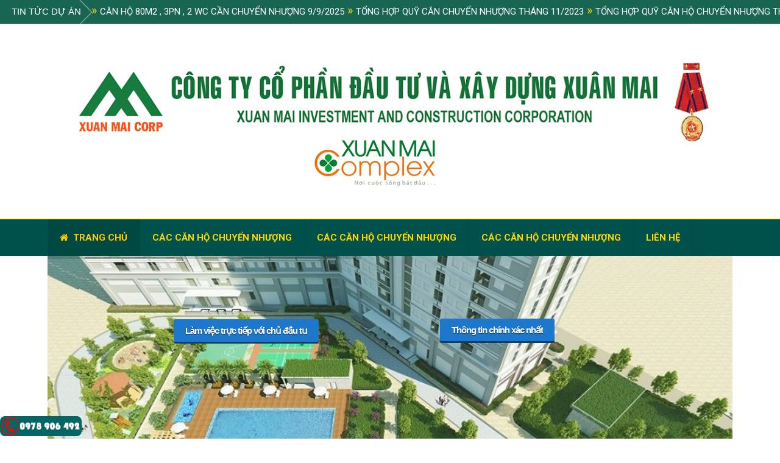

--- FILE ---
content_type: text/html; charset=UTF-8
request_url: http://www.xuanmai-complex.com.vn/b/stats?style=BLACK_TRANSPARENT&timeRange=ALL_TIME&token=APq4FmAaq0YJUizEHbQDcphcOOL1QH0bisvAcsGtPQvS5LjmTSfCU8rY7-lGtpQVAf8xPJ68U8FiDjM6waHLIhLGhGL3WWHazA
body_size: 261
content:
{"total":417183,"sparklineOptions":{"backgroundColor":{"fillOpacity":0.1,"fill":"#000000"},"series":[{"areaOpacity":0.3,"color":"#202020"}]},"sparklineData":[[0,52],[1,24],[2,43],[3,45],[4,44],[5,36],[6,59],[7,84],[8,53],[9,45],[10,37],[11,94],[12,43],[13,35],[14,42],[15,45],[16,54],[17,92],[18,43],[19,41],[20,49],[21,55],[22,45],[23,55],[24,45],[25,63],[26,65],[27,45],[28,80],[29,2]],"nextTickMs":1800000}

--- FILE ---
content_type: text/css; charset=utf-8
request_url: https://cdn.jsdelivr.net/gh/hongblogger/vietthemeonline@master/wp-shortcode.css
body_size: 969
content:
/*-----------------------------------------------
/* Shortcodes
/*---------------------------------------------*/
/*-[ Notifications ]---------------------------*/
.message_box {
    margin: 10px 0;
    border-radius: 3px;
}
.message_box p {
    margin: 0;
    padding: 14px;
}
.note {
    background: #FFE4A4;
    color: #a57919;
    border: 1px solid #FFE4A4;
}
.announce {
    background: #B2EDFF;
    color: #1983a6;
    border: 1px solid #B2EDFF;
}
.success {
    background: #E1F4CA;
    color: #68a519;
    border: 1px solid #E1F4CA;
}
.warning {
    background: #FCE9E9;
    color: #C66064;
    border: 1px solid #FCE9E9;
}
/*-[ Buttons ]---------------------------------*/
.buttons {
    font-size: 15px;
    line-height: 1;
    text-decoration: none;
    position: relative;
    margin: 10px 10px 10px 0;
    padding: 10px 25px;
    overflow: hidden;
    display: inline-block;
    width: auto;
    border-top: 2px solid transparent;
    -webkit-box-sizing: border-box;
    -moz-box-sizing: border-box;
    box-sizing: border-box;
    /* Could be removed, if "a" transition property is set to "all" */
    -webkit-transition: all 0.2s ease-in-out;
    -moz-transition: all 0.2s ease-in-out;
    -o-transition: all 0.2s ease-in-out;
    transition: all 0.2s ease-in-out;
}
.buttons span {
    float: none;
    overflow: hidden;
}
a.buttons {
    color: #fffefe !important;
    text-decoration: none;
    border-radius: 3px;
    padding: 12px 25px;
}
a.btn_white { color: #444 !important }
a.buttons.left {
    margin-right: 10px;
    margin-bottom: 10px;
    float: left;
}
a.buttons.right {
    margin-left: 10px;
    margin-bottom: 10px;
    float: right;
}
a.buttons.center {
    clear: both;
    display: inline-block;
    float: none;
    width: auto;
}
a.buttons:hover { cursor: pointer }
/* Button Colors */
.btn_red { background-color: #e52329 }
.btn_red:hover { background-color: #f7343a }
.btn_red:active {
    background-color: #ce1f25;
    border-top-color: #a5191e;
}
.btn_green { background-color: #67aa11 }
.btn_green:hover { background-color: #74bf14 }
.btn_green:active {
    background-color: #5c970f;
    border-top-color: #4a790c;
}
.btn_blue { background-color: #1983a6 }
.btn_blue:hover { background-color: #1e9cc5 }
.btn_blue:active {
    background-color: #167290;
    border-top-color: #125b73;
}
.btn_yellow { background-color: #F2BD00 }
.btn_yellow:hover { background-color: #c39735 }
.btn_yellow:active {
    background-color: #947021;
    border-top-color: #765a1a;
}
.btn_brown { background-color: #D1B593 }
.btn_brown:hover { background-color: #D9C2A5 }
.btn_brown:active {
    background-color: #D1B593;
    border-top-color: #BC966B;
}
.btn_white { background-color: #F4F4F4 }
.btn_white:hover { background-color: #F7F7F7 }
.btn_white:active {
    background-color: #F4F4F4;
    border-top-color: #CECECE;
}
/*-[ Video Shortcode ]-------------------------*/
.textwidget .youtube-video, .textwidget .vimeo-video, .textwidget .googlemaps { margin: 0 }
.youtube-video, .vimeo-video { margin: 10px 0 10px 0 }
/*-[ Google Maps ]-----------------------------*/
.googlemaps { margin: 5px 15px 10px 0 }
/*-[ Columns ]---------------------------------*/
.one_half { width: 48% }
.one_third { width: 30.66% }
.two_third { width: 65.33% }
.one_fourth { width: 22% }
.three_fourth { width: 74% }
.one_fifth { width: 16.8% }
.two_fifth { width: 37.6% }
.three_fifth { width: 58.4% }
.four_fifth { width: 67.2% }
.one_sixth { width: 13.33% }
.five_sixth { width: 82.67% }
.one_half, .one_third, .two_third, .three_fourth, .one_fourth, .one_fifth, .two_fifth, .three_fifth, .four_fifth, .one_sixth, .five_sixth {
    position: relative;
    margin-right: 4%;
    margin-bottom: 15px;
    float: left;
}
.column-last {
    margin-right: 0!important;
    clear: right;
}
/*-[ Tabs ]------------------------------------*/
.tab_widget {
    display: block;
    position: relative;
    margin: 0 0 20px 0;
}
.tab_widget ul.wps_tabs {
    display: block;
    position: relative;
    list-style: none;
    margin: 0;
}
.tab_widget ul.wps_tabs li {
    float: left;
    margin: 0;
    padding: 0;
    height: 39px;
    line-height: 39px;
    border: 1px solid #c5c5c5;
    border-left: none;
    margin-bottom: -1px;
    overflow: hidden;
    position: relative;
    background: #444;
    z-index: 1;
}
.tab_widget ul.wps_tabs li:first-child { border-left: 1px solid #c5c5c5 }
.tab_widget ul.wps_tabs li a {
    text-decoration: none;
    color: #fff!important;
    font-size: 15px;
    display: block;
    padding: 0 37px;
    outline: none;
    border: none;
}
.tab_widget ul.wps_tabs li:first-child a { border-left: none }
.tab_widget ul.wps_tabs li a:hover { background: none }
.tab_widget ul.wps_tabs li.active, .tab_widget ul.wps_tabs li.active a:hover {
    background: #f6f6f6 !important;
    border-bottom: 1px solid #f6f6f6;
}
.tab_widget ul.wps_tabs li.active { border-top: 1px solid #c5c5c5 }
.tab_widget ul.wps_tabs li.active a { color: #444 !important }
.tab_widget .tab_container {
    display: block;
    border-top: none;
    overflow: hidden;
    position: relative;
    clear: both;
    background: #FFF;
    border: 1px solid #c5c5c5;
}
.tab_widget .tab_content {
    display: block;
    position: relative;
    padding: 25px 20px;
    background: #f6f6f6;
}
/*-[ Toggle ]-----------------------*/
.toggle {
    display: block;
    position: relative;
    margin: 0 0 10px 0;
}
.toggle .wps_togglet, .toggle .toggleta {
    display: block;
    padding: 0 20px;
    background: #f6f6f6;
    border: 1px solid #c5c5c5;
    cursor: pointer;
    margin: 0;
}
.toggle .wps_togglet span, .toggle .toggleta span {
    display: block;
    height: 39px;
    line-height: 39px;
    padding-left: 25px;
}
.toggle .wps_togglet:before, .toggle .toggleta:before {
    content: "\f0d8";
    font-family: FontAwesome;
    font-size: 20px;
    position: absolute;
    top: 5px;
}
.toggle .toggleta:before {
    content: "\f0d7";
    top: 6px;
}
.toggle .togglec {
    display: block;
    position: relative;
    padding: 25px 20px;
    background: #FFF;
    border: 1px solid #c5c5c5;
    border-top: none;
}
/*-[ Dividers ]--------------------------------*/
.divider, .top-of-page {
    clear: both;
    display: block;
    margin-bottom: 30px;
    padding-top: 10px;
    padding-bottom: 5px;
    width: 100%;
    text-align: right;
    border-bottom: 1px solid #eee;
}
.entry-content > .divider, .entry-content > .top-of-page { width: auto }
.entry-content > .top-of-page a { padding-right: 0 }

--- FILE ---
content_type: text/javascript; charset=UTF-8
request_url: http://www.xuanmai-complex.com.vn/feeds/posts/default/-/L%E1%BB%85%20m%E1%BB%9F%20b%C3%A1n?alt=json-in-script&callback=related_results_labels&max-results=8
body_size: 38132
content:
// API callback
related_results_labels({"version":"1.0","encoding":"UTF-8","feed":{"xmlns":"http://www.w3.org/2005/Atom","xmlns$openSearch":"http://a9.com/-/spec/opensearchrss/1.0/","xmlns$blogger":"http://schemas.google.com/blogger/2008","xmlns$georss":"http://www.georss.org/georss","xmlns$gd":"http://schemas.google.com/g/2005","xmlns$thr":"http://purl.org/syndication/thread/1.0","id":{"$t":"tag:blogger.com,1999:blog-7839478867507732575"},"updated":{"$t":"2025-10-19T08:33:02.768+07:00"},"category":[{"term":"Tin Tức"},{"term":"Thiết kế căn hộ"},{"term":"TIẾN ĐỘ"},{"term":"Tin Bên Lề"},{"term":"Lễ mở bán"},{"term":"Mẹo Vặt"},{"term":"Cập nhật bảng hàng"},{"term":"Thiết kê căn hộ K"},{"term":"Video"},{"term":"chủ đầu tư"},{"term":"thiết kế căn hộ tháp L"},{"term":"vị trí - tiện ích"}],"title":{"type":"text","$t":"#1 Xuân Mai Complex - Chung cư Xuân Mai Hà Đông từ Chủ đầu tư"},"subtitle":{"type":"html","$t":"Mở Bán Chung cư Xuân Mai Complex đợt 1 trực tiếp chủ đầu tư Xuân Mai Corp. Hỗ trợ mọi thủ tục miễn phí. LH: 0978.906.492"},"link":[{"rel":"http://schemas.google.com/g/2005#feed","type":"application/atom+xml","href":"http:\/\/www.xuanmai-complex.com.vn\/feeds\/posts\/default"},{"rel":"self","type":"application/atom+xml","href":"http:\/\/www.blogger.com\/feeds\/7839478867507732575\/posts\/default\/-\/L%E1%BB%85+m%E1%BB%9F+b%C3%A1n?alt=json-in-script\u0026max-results=8"},{"rel":"alternate","type":"text/html","href":"http:\/\/www.xuanmai-complex.com.vn\/search\/label\/L%E1%BB%85%20m%E1%BB%9F%20b%C3%A1n"},{"rel":"hub","href":"http://pubsubhubbub.appspot.com/"},{"rel":"next","type":"application/atom+xml","href":"http:\/\/www.blogger.com\/feeds\/7839478867507732575\/posts\/default\/-\/L%E1%BB%85+m%E1%BB%9F+b%C3%A1n\/-\/L%E1%BB%85+m%E1%BB%9F+b%C3%A1n?alt=json-in-script\u0026start-index=9\u0026max-results=8"}],"author":[{"name":{"$t":"Xuân Mai Corp"},"uri":{"$t":"http:\/\/www.blogger.com\/profile\/04017416759546353153"},"email":{"$t":"noreply@blogger.com"},"gd$image":{"rel":"http://schemas.google.com/g/2005#thumbnail","width":"16","height":"16","src":"https:\/\/img1.blogblog.com\/img\/b16-rounded.gif"}}],"generator":{"version":"7.00","uri":"http://www.blogger.com","$t":"Blogger"},"openSearch$totalResults":{"$t":"12"},"openSearch$startIndex":{"$t":"1"},"openSearch$itemsPerPage":{"$t":"8"},"entry":[{"id":{"$t":"tag:blogger.com,1999:blog-7839478867507732575.post-6985264501873213748"},"published":{"$t":"2018-03-22T14:20:00.000+07:00"},"updated":{"$t":"2018-04-18T20:33:04.685+07:00"},"category":[{"scheme":"http://www.blogger.com/atom/ns#","term":"Lễ mở bán"},{"scheme":"http://www.blogger.com/atom/ns#","term":"Tin Tức"}],"title":{"type":"text","$t":"MỞ BÁN CHUNG CƯ XUÂN MAI COMPLEX 24\/3\/2018"},"content":{"type":"html","$t":"\u003Cspan style=\"font-size: large;\"\u003EĐể tri ân khách hàng đã ủng hộ \u003Ca href=\"http:\/\/www.xuanmai-complex.com.vn\/\"\u003EXuân Mai Complex\u003C\/a\u003E và chủ đầu tư Xuân Mai Corp. Ngày 24\/3\/2018 tới đây chúng tôi sẽ tổ chức một buổi mở bán có quy mô khá lớn với nhiều phần quà giá trị .\u003C\/span\u003E\u003Cbr \/\u003E\n\u003Cspan style=\"font-size: large;\"\u003E\u003Cbr \/\u003E\u003C\/span\u003E\n\u003Cbr \/\u003E\n\u003Cdiv class=\"separator\" style=\"clear: both; text-align: center;\"\u003E\n\u003Ca href=\"https:\/\/blogger.googleusercontent.com\/img\/b\/R29vZ2xl\/AVvXsEiRjrP_V8B-Q2gZiDdW0iaPwfmm8XsS8AzWMAvZOGl3I0RtrDOYPymVMfZa0qaBAIY3-f11y7gzxajguN5uDC06LOIlx5croKtJwkhrg5xG7A05QpZy0r_hFY9YZ9QQ8Th1rfMNs-GSeYFD\/s1600\/6879ecb05affb4a1edee-min.jpg\" imageanchor=\"1\" style=\"margin-left: 1em; margin-right: 1em;\"\u003E\u003Cimg border=\"0\" data-original-height=\"1195\" data-original-width=\"858\" src=\"https:\/\/blogger.googleusercontent.com\/img\/b\/R29vZ2xl\/AVvXsEiRjrP_V8B-Q2gZiDdW0iaPwfmm8XsS8AzWMAvZOGl3I0RtrDOYPymVMfZa0qaBAIY3-f11y7gzxajguN5uDC06LOIlx5croKtJwkhrg5xG7A05QpZy0r_hFY9YZ9QQ8Th1rfMNs-GSeYFD\/s1600\/6879ecb05affb4a1edee-min.jpg\" \/\u003E\u003C\/a\u003E\u003C\/div\u003E\n\u003Cspan style=\"font-size: large;\"\u003E\u003C\/span\u003E\u003Cbr \/\u003E\n\u003Ca name='more'\u003E\u003C\/a\u003E\u003Cbr \/\u003E\n\u003Cdiv style=\"background-color: white; border: 0px; box-sizing: border-box; color: #444444; font-family: Roboto; font-stretch: inherit; font-variant-east-asian: inherit; font-variant-numeric: inherit; line-height: inherit; margin: 0px; padding: 0px; text-align: center; vertical-align: baseline;\"\u003E\n\u003Cspan style=\"border: 0px; box-sizing: border-box; font-family: inherit; font-stretch: inherit; font-style: inherit; font-variant: inherit; font-weight: inherit; line-height: inherit; margin: 0px; padding: 0px; vertical-align: baseline;\"\u003E\u003Cb style=\"border: 0px; box-sizing: border-box; font-family: inherit; font-stretch: inherit; font-style: inherit; font-variant: inherit; line-height: inherit; margin: 0px; padding: 0px; vertical-align: baseline;\"\u003E\u003Cspan style=\"border: 0px; box-sizing: border-box; font-family: inherit; font-stretch: inherit; font-style: inherit; font-variant: inherit; font-weight: inherit; line-height: inherit; margin: 0px; padding: 0px; vertical-align: baseline;\"\u003E\u003Cspan style=\"border: 0px; box-sizing: border-box; font-family: inherit; font-stretch: inherit; font-style: inherit; font-variant: inherit; font-weight: inherit; line-height: inherit; margin: 0px; padding: 0px; vertical-align: baseline;\"\u003E\u003Cspan style=\"border: 0px; box-sizing: border-box; font-family: inherit; font-stretch: inherit; font-style: inherit; font-variant: inherit; font-weight: inherit; line-height: inherit; margin: 0px; padding: 0px; vertical-align: baseline;\"\u003E\u003Cspan style=\"border: 0px; box-sizing: border-box; color: #cc0000; font-family: inherit; font-stretch: inherit; font-style: inherit; font-variant: inherit; font-weight: inherit; line-height: inherit; margin: 0px; padding: 0px; vertical-align: baseline;\"\u003E\u003Cspan style=\"border: 0px; box-sizing: border-box; font-family: inherit; font-stretch: inherit; font-style: inherit; font-variant: inherit; font-weight: inherit; line-height: inherit; margin: 0px; padding: 0px; vertical-align: baseline;\"\u003E\u003Cspan style=\"font-size: large;\"\u003EMỞ BÁN XUÂN MAI COMPLEX\u003C\/span\u003E\u003C\/span\u003E\u003C\/span\u003E\u003C\/span\u003E\u003C\/span\u003E\u003C\/span\u003E\u003C\/b\u003E\u003C\/span\u003E\u003C\/div\u003E\n\u003Cdiv style=\"background-color: white; border: 0px; box-sizing: border-box; color: #444444; font-family: Roboto; font-stretch: inherit; font-variant-east-asian: inherit; font-variant-numeric: inherit; line-height: inherit; margin: 0px; padding: 0px; vertical-align: baseline;\"\u003E\n\u003Cspan style=\"border: 0px; box-sizing: border-box; font-family: inherit; font-stretch: inherit; font-style: inherit; font-variant: inherit; font-weight: inherit; line-height: inherit; margin: 0px; padding: 0px; vertical-align: baseline;\"\u003E\u003Cb style=\"border: 0px; box-sizing: border-box; font-family: inherit; font-stretch: inherit; font-style: inherit; font-variant: inherit; line-height: inherit; margin: 0px; padding: 0px; vertical-align: baseline;\"\u003E\u003Cspan style=\"border: 0px; box-sizing: border-box; font-family: inherit; font-stretch: inherit; font-style: inherit; font-variant: inherit; font-weight: inherit; line-height: inherit; margin: 0px; padding: 0px; vertical-align: baseline;\"\u003E\u003Cspan style=\"border: 0px; box-sizing: border-box; font-family: inherit; font-stretch: inherit; font-style: inherit; font-variant: inherit; font-weight: inherit; line-height: inherit; margin: 0px; padding: 0px; vertical-align: baseline;\"\u003E\u003Cspan style=\"border: 0px; box-sizing: border-box; font-family: inherit; font-stretch: inherit; font-style: inherit; font-variant: inherit; font-weight: inherit; line-height: inherit; margin: 0px; padding: 0px; vertical-align: baseline;\"\u003E\u003Cspan style=\"border: 0px; box-sizing: border-box; font-family: inherit; font-stretch: inherit; font-style: inherit; font-variant: inherit; font-weight: inherit; line-height: inherit; margin: 0px; padding: 0px; vertical-align: baseline;\"\u003E\u003Cspan style=\"border: 0px; box-sizing: border-box; font-family: inherit; font-stretch: inherit; font-style: inherit; font-variant: inherit; font-weight: inherit; line-height: inherit; margin: 0px; padding: 0px; vertical-align: baseline;\"\u003E\u003Cspan style=\"font-size: large;\"\u003E\u003Cbr style=\"box-sizing: border-box;\" \/\u003E\u003C\/span\u003E\u003C\/span\u003E\u003C\/span\u003E\u003C\/span\u003E\u003C\/span\u003E\u003C\/span\u003E\u003C\/b\u003E\u003C\/span\u003E\u003C\/div\u003E\n\u003Cdiv class=\"separator\" style=\"background-color: white; border: 0px; box-sizing: border-box; clear: both; color: #444444; font-family: Roboto; font-stretch: inherit; font-variant-east-asian: inherit; font-variant-numeric: inherit; line-height: inherit; margin: 0px; padding: 0px; text-align: center; vertical-align: baseline;\"\u003E\n\u003Cspan style=\"border: 0px; box-sizing: border-box; font-family: inherit; font-stretch: inherit; font-style: inherit; font-variant: inherit; font-weight: inherit; line-height: inherit; margin: 0px; padding: 0px; vertical-align: baseline;\"\u003E\u003Cspan style=\"font-size: large;\"\u003E\u003Cspan style=\"border: 0px; box-sizing: border-box; font-family: \u0026quot;roboto\u0026quot;; font-stretch: inherit; font-style: inherit; font-variant: inherit; font-weight: inherit; line-height: inherit; margin: 0px; padding: 0px; vertical-align: baseline;\"\u003E\u003Cspan style=\"border: 0px; box-sizing: border-box; font-family: inherit; font-stretch: inherit; font-style: inherit; font-variant: inherit; font-weight: inherit; line-height: inherit; margin: 0px; padding: 0px; vertical-align: baseline;\"\u003E\u003C\/span\u003E\u003Cbr style=\"box-sizing: border-box;\" \/\u003E\u003C\/span\u003E\u003Cspan style=\"border: 0px; box-sizing: border-box; font-family: \u0026quot;roboto\u0026quot;; font-stretch: inherit; font-style: inherit; font-variant: inherit; font-weight: inherit; line-height: inherit; margin: 0px; padding: 0px; vertical-align: baseline;\"\u003E\u003C\/span\u003E\u003C\/span\u003E\u003C\/span\u003E\u003C\/div\u003E\n\u003Cdiv style=\"background-color: white; border: 0px; box-sizing: border-box; color: #444444; font-family: roboto; font-stretch: inherit; font-variant-east-asian: inherit; font-variant-numeric: inherit; line-height: inherit; margin: 0px; padding: 0px; vertical-align: baseline;\"\u003E\n\u003Cdiv class=\"separator\" style=\"border: 0px; box-sizing: border-box; clear: both; font-family: inherit; font-stretch: inherit; font-style: inherit; font-variant: inherit; font-weight: inherit; line-height: inherit; margin: 0px; padding: 0px; vertical-align: baseline;\"\u003E\n\u003Cspan style=\"border: 0px; box-sizing: border-box; font-family: inherit; font-stretch: inherit; font-style: inherit; font-variant: inherit; font-weight: inherit; line-height: inherit; margin: 0px; padding: 0px; vertical-align: baseline;\"\u003E\u003Cspan style=\"border: 0px; box-sizing: border-box; font-family: inherit; font-stretch: inherit; font-style: inherit; font-variant: inherit; font-weight: inherit; line-height: inherit; margin: 0px; padding: 0px; vertical-align: baseline;\"\u003E\u003Cb style=\"border: 0px; box-sizing: border-box; font-family: inherit; font-stretch: inherit; font-style: inherit; font-variant: inherit; line-height: inherit; margin: 0px; padding: 0px; vertical-align: baseline;\"\u003E\u003Cspan style=\"border: 0px; box-sizing: border-box; font-family: inherit; font-stretch: inherit; font-style: inherit; font-variant: inherit; font-weight: inherit; line-height: inherit; margin: 0px; padding: 0px; vertical-align: baseline;\"\u003E\u003Cspan style=\"border: 0px; box-sizing: border-box; font-family: inherit; font-stretch: inherit; font-style: inherit; font-variant: inherit; font-weight: inherit; line-height: inherit; margin: 0px; padding: 0px; vertical-align: baseline;\"\u003E\u003Cspan style=\"border: 0px; box-sizing: border-box; font-family: inherit; font-stretch: inherit; font-style: inherit; font-variant: inherit; font-weight: inherit; line-height: inherit; margin: 0px; padding: 0px; vertical-align: baseline;\"\u003E\u003Cspan style=\"border: 0px; box-sizing: border-box; font-family: inherit; font-stretch: inherit; font-style: inherit; font-variant: inherit; font-weight: inherit; line-height: inherit; margin: 0px; padding: 0px; vertical-align: baseline;\"\u003E\u003Cspan style=\"border: 0px; box-sizing: border-box; color: #cc0000; font-family: inherit; font-stretch: inherit; font-style: inherit; font-variant: inherit; font-weight: inherit; line-height: inherit; margin: 0px; padding: 0px; vertical-align: baseline;\"\u003E\u003Cspan style=\"border: 0px; box-sizing: border-box; font-family: inherit; font-stretch: inherit; font-style: inherit; font-variant: inherit; font-weight: inherit; line-height: inherit; margin: 0px; padding: 0px; vertical-align: baseline;\"\u003E\u003Cspan style=\"font-size: large;\"\u003E* Lễ mở bán được diễn ra cụ thể như sau :\u003C\/span\u003E\u003C\/span\u003E\u003C\/span\u003E\u003C\/span\u003E\u003C\/span\u003E\u003C\/span\u003E\u003C\/span\u003E\u003C\/b\u003E\u003C\/span\u003E\u003C\/span\u003E\u003C\/div\u003E\n\u003Cdiv style=\"border: 0px; box-sizing: border-box; font-family: inherit; font-stretch: inherit; font-style: inherit; font-variant: inherit; font-weight: inherit; line-height: inherit; margin: 0px; padding: 0px; vertical-align: baseline;\"\u003E\n\u003Cspan style=\"border: 0px; box-sizing: border-box; font-family: inherit; font-stretch: inherit; font-style: inherit; font-variant: inherit; font-weight: inherit; line-height: inherit; margin: 0px; padding: 0px; vertical-align: baseline;\"\u003E\u003Cspan style=\"border: 0px; box-sizing: border-box; font-family: inherit; font-stretch: inherit; font-style: inherit; font-variant: inherit; font-weight: inherit; line-height: inherit; margin: 0px; padding: 0px; vertical-align: baseline;\"\u003E\u003Cspan style=\"border: 0px; box-sizing: border-box; font-family: inherit; font-stretch: inherit; font-style: inherit; font-variant: inherit; font-weight: inherit; line-height: inherit; margin: 0px; padding: 0px; vertical-align: baseline;\"\u003E\u003Cspan style=\"border: 0px; box-sizing: border-box; font-family: inherit; font-stretch: inherit; font-style: inherit; font-variant: inherit; font-weight: inherit; line-height: inherit; margin: 0px; padding: 0px; vertical-align: baseline;\"\u003E\u003Cspan style=\"border: 0px; box-sizing: border-box; font-family: inherit; font-stretch: inherit; font-style: inherit; font-variant: inherit; font-weight: inherit; line-height: inherit; margin: 0px; padding: 0px; vertical-align: baseline;\"\u003E\u003Cspan style=\"font-size: large;\"\u003E\u003Cbr style=\"box-sizing: border-box;\" \/\u003E\u003C\/span\u003E\u003C\/span\u003E\u003C\/span\u003E\u003C\/span\u003E\u003C\/span\u003E\u003C\/span\u003E\u003C\/div\u003E\n\u003Cdiv class=\"separator\" style=\"border: 0px; box-sizing: border-box; clear: both; font-family: inherit; font-stretch: inherit; font-style: inherit; font-variant: inherit; font-weight: inherit; line-height: inherit; margin: 0px; padding: 0px; vertical-align: baseline;\"\u003E\n\u003Cspan style=\"border: 0px; box-sizing: border-box; font-family: inherit; font-stretch: inherit; font-style: inherit; font-variant: inherit; font-weight: inherit; line-height: inherit; margin: 0px; padding: 0px; vertical-align: baseline;\"\u003E\u003Cspan style=\"border: 0px; box-sizing: border-box; font-family: inherit; font-stretch: inherit; font-style: inherit; font-variant: inherit; font-weight: inherit; line-height: inherit; margin: 0px; padding: 0px; vertical-align: baseline;\"\u003E\u003Cspan style=\"border: 0px; box-sizing: border-box; font-family: inherit; font-stretch: inherit; font-style: inherit; font-variant: inherit; font-weight: inherit; line-height: inherit; margin: 0px; padding: 0px; vertical-align: baseline;\"\u003E\u003Cspan style=\"border: 0px; box-sizing: border-box; font-family: inherit; font-stretch: inherit; font-style: inherit; font-variant: inherit; font-weight: inherit; line-height: inherit; margin: 0px; padding: 0px; vertical-align: baseline;\"\u003E\u003Cspan style=\"border: 0px; box-sizing: border-box; font-family: inherit; font-stretch: inherit; font-style: inherit; font-variant: inherit; font-weight: inherit; line-height: inherit; margin: 0px; padding: 0px; vertical-align: baseline;\"\u003E\u003Cspan style=\"border: 0px; box-sizing: border-box; font-family: inherit; font-stretch: inherit; font-style: inherit; font-variant: inherit; font-weight: inherit; line-height: inherit; margin: 0px; padding: 0px; vertical-align: baseline;\"\u003E\u003Cspan style=\"border: 0px; box-sizing: border-box; font-family: inherit; font-stretch: inherit; font-style: inherit; font-variant: inherit; font-weight: inherit; line-height: inherit; margin: 0px; padding: 0px; vertical-align: baseline;\"\u003E\u003Cspan style=\"border: 0px; box-sizing: border-box; font-family: inherit; font-stretch: inherit; font-style: inherit; font-variant: inherit; font-weight: inherit; line-height: inherit; margin: 0px; padding: 0px; vertical-align: baseline;\"\u003E\u003Cspan style=\"font-size: large;\"\u003E\u003Cbr style=\"box-sizing: border-box;\" \/\u003E\u003C\/span\u003E\u003C\/span\u003E\u003C\/span\u003E\u003C\/span\u003E\u003C\/span\u003E\u003C\/span\u003E\u003C\/span\u003E\u003C\/span\u003E\u003C\/span\u003E\u003C\/div\u003E\n\u003Cdiv class=\"separator\" style=\"border: 0px; box-sizing: border-box; clear: both; font-family: inherit; font-stretch: inherit; font-style: inherit; font-variant: inherit; font-weight: inherit; line-height: inherit; margin: 0px; padding: 0px; vertical-align: baseline;\"\u003E\n\u003Cspan style=\"border: 0px; box-sizing: border-box; font-family: inherit; font-stretch: inherit; font-style: inherit; font-variant: inherit; font-weight: inherit; line-height: inherit; margin: 0px; padding: 0px; vertical-align: baseline;\"\u003E\u003Cspan style=\"border: 0px; box-sizing: border-box; font-family: inherit; font-stretch: inherit; font-style: inherit; font-variant: inherit; font-weight: inherit; line-height: inherit; margin: 0px; padding: 0px; vertical-align: baseline;\"\u003E\u003Cspan style=\"border: 0px; box-sizing: border-box; font-family: inherit; font-stretch: inherit; font-style: inherit; font-variant: inherit; font-weight: inherit; line-height: inherit; margin: 0px; padding: 0px; vertical-align: baseline;\"\u003E\u003Cspan style=\"border: 0px; box-sizing: border-box; font-family: inherit; font-stretch: inherit; font-style: inherit; font-variant: inherit; font-weight: inherit; line-height: inherit; margin: 0px; padding: 0px; vertical-align: baseline;\"\u003E\u003Cspan style=\"border: 0px; box-sizing: border-box; font-family: inherit; font-stretch: inherit; font-style: inherit; font-variant: inherit; font-weight: inherit; line-height: inherit; margin: 0px; padding: 0px; vertical-align: baseline;\"\u003E\u003Cspan style=\"border: 0px; box-sizing: border-box; font-family: inherit; font-stretch: inherit; font-style: inherit; font-variant: inherit; font-weight: inherit; line-height: inherit; margin: 0px; padding: 0px; vertical-align: baseline;\"\u003E\u003Cspan style=\"border: 0px; box-sizing: border-box; font-family: inherit; font-stretch: inherit; font-style: inherit; font-variant: inherit; font-weight: inherit; line-height: inherit; margin: 0px; padding: 0px; vertical-align: baseline;\"\u003E\u003Cspan style=\"border: 0px; box-sizing: border-box; font-family: inherit; font-stretch: inherit; font-style: inherit; font-variant: inherit; font-weight: inherit; line-height: inherit; margin: 0px; padding: 0px; vertical-align: baseline;\"\u003E\u003Cspan style=\"font-size: large;\"\u003E- Thời gian \u0026nbsp; \u0026nbsp;: Từ 8h30h - 12h ngày 24\/3\/2018\u003C\/span\u003E\u003C\/span\u003E\u003C\/span\u003E\u003C\/span\u003E\u003C\/span\u003E\u003C\/span\u003E\u003C\/span\u003E\u003C\/span\u003E\u003C\/span\u003E\u003C\/div\u003E\n\u003Cdiv class=\"separator\" style=\"border: 0px; box-sizing: border-box; clear: both; font-family: inherit; font-stretch: inherit; font-style: inherit; font-variant: inherit; font-weight: inherit; line-height: inherit; margin: 0px; padding: 0px; vertical-align: baseline;\"\u003E\n\u003Cspan style=\"border: 0px; box-sizing: border-box; font-family: inherit; font-stretch: inherit; font-style: inherit; font-variant: inherit; font-weight: inherit; line-height: inherit; margin: 0px; padding: 0px; vertical-align: baseline;\"\u003E\u003Cspan style=\"border: 0px; box-sizing: border-box; font-family: inherit; font-stretch: inherit; font-style: inherit; font-variant: inherit; font-weight: inherit; line-height: inherit; margin: 0px; padding: 0px; vertical-align: baseline;\"\u003E\u003Cspan style=\"border: 0px; box-sizing: border-box; font-family: inherit; font-stretch: inherit; font-style: inherit; font-variant: inherit; font-weight: inherit; line-height: inherit; margin: 0px; padding: 0px; vertical-align: baseline;\"\u003E\u003Cspan style=\"border: 0px; box-sizing: border-box; font-family: inherit; font-stretch: inherit; font-style: inherit; font-variant: inherit; font-weight: inherit; line-height: inherit; margin: 0px; padding: 0px; vertical-align: baseline;\"\u003E\u003Cspan style=\"border: 0px; box-sizing: border-box; font-family: inherit; font-stretch: inherit; font-style: inherit; font-variant: inherit; font-weight: inherit; line-height: inherit; margin: 0px; padding: 0px; vertical-align: baseline;\"\u003E\u003Cspan style=\"border: 0px; box-sizing: border-box; font-family: inherit; font-stretch: inherit; font-style: inherit; font-variant: inherit; font-weight: inherit; line-height: inherit; margin: 0px; padding: 0px; vertical-align: baseline;\"\u003E\u003Cspan style=\"border: 0px; box-sizing: border-box; font-family: inherit; font-stretch: inherit; font-style: inherit; font-variant: inherit; font-weight: inherit; line-height: inherit; margin: 0px; padding: 0px; vertical-align: baseline;\"\u003E\u003Cspan style=\"border: 0px; box-sizing: border-box; font-family: inherit; font-stretch: inherit; font-style: inherit; font-variant: inherit; font-weight: inherit; line-height: inherit; margin: 0px; padding: 0px; vertical-align: baseline;\"\u003E\u003Cspan style=\"font-size: large;\"\u003E\u003Cbr style=\"box-sizing: border-box;\" \/\u003E\u003C\/span\u003E\u003C\/span\u003E\u003C\/span\u003E\u003C\/span\u003E\u003C\/span\u003E\u003C\/span\u003E\u003C\/span\u003E\u003C\/span\u003E\u003C\/span\u003E\u003C\/div\u003E\n\u003Cdiv class=\"separator\" style=\"border: 0px; box-sizing: border-box; clear: both; font-family: inherit; font-stretch: inherit; font-style: inherit; font-variant: inherit; font-weight: inherit; line-height: inherit; margin: 0px; padding: 0px; vertical-align: baseline;\"\u003E\n\u003Cspan style=\"border: 0px; box-sizing: border-box; font-family: inherit; font-stretch: inherit; font-style: inherit; font-variant: inherit; font-weight: inherit; line-height: inherit; margin: 0px; padding: 0px; vertical-align: baseline;\"\u003E\u003Cspan style=\"border: 0px; box-sizing: border-box; font-family: inherit; font-stretch: inherit; font-style: inherit; font-variant: inherit; font-weight: inherit; line-height: inherit; margin: 0px; padding: 0px; vertical-align: baseline;\"\u003E\u003Cspan style=\"border: 0px; box-sizing: border-box; font-family: inherit; font-stretch: inherit; font-style: inherit; font-variant: inherit; font-weight: inherit; line-height: inherit; margin: 0px; padding: 0px; vertical-align: baseline;\"\u003E\u003Cspan style=\"border: 0px; box-sizing: border-box; font-family: inherit; font-stretch: inherit; font-style: inherit; font-variant: inherit; font-weight: inherit; line-height: inherit; margin: 0px; padding: 0px; vertical-align: baseline;\"\u003E\u003Cspan style=\"border: 0px; box-sizing: border-box; font-family: inherit; font-stretch: inherit; font-style: inherit; font-variant: inherit; font-weight: inherit; line-height: inherit; margin: 0px; padding: 0px; vertical-align: baseline;\"\u003E\u003Cspan style=\"border: 0px; box-sizing: border-box; font-family: inherit; font-stretch: inherit; font-style: inherit; font-variant: inherit; font-weight: inherit; line-height: inherit; margin: 0px; padding: 0px; vertical-align: baseline;\"\u003E\u003Cspan style=\"border: 0px; box-sizing: border-box; font-family: inherit; font-stretch: inherit; font-style: inherit; font-variant: inherit; font-weight: inherit; line-height: inherit; margin: 0px; padding: 0px; vertical-align: baseline;\"\u003E\u003Cspan style=\"border: 0px; box-sizing: border-box; font-family: inherit; font-stretch: inherit; font-style: inherit; font-variant: inherit; font-weight: inherit; line-height: inherit; margin: 0px; padding: 0px; vertical-align: baseline;\"\u003E\u003Cspan style=\"font-size: large;\"\u003E- Địa chỉ \u0026nbsp; \u0026nbsp; \u0026nbsp; \u0026nbsp;: Phòng bán hàng dự án Xuân Mai Complex ( Tầng 1- Tháp K - Dự án Xuân Mai Complex)\u003C\/span\u003E\u003C\/span\u003E\u003C\/span\u003E\u003C\/span\u003E\u003C\/span\u003E\u003C\/span\u003E\u003C\/span\u003E\u003C\/span\u003E\u003C\/span\u003E\u003C\/div\u003E\n\u003Cdiv class=\"separator\" style=\"border: 0px; box-sizing: border-box; clear: both; font-family: inherit; font-stretch: inherit; font-style: inherit; font-variant: inherit; font-weight: inherit; line-height: inherit; margin: 0px; padding: 0px; vertical-align: baseline;\"\u003E\n\u003Cspan style=\"border: 0px; box-sizing: border-box; font-family: inherit; font-stretch: inherit; font-style: inherit; font-variant: inherit; font-weight: inherit; line-height: inherit; margin: 0px; padding: 0px; vertical-align: baseline;\"\u003E\u003Cspan style=\"border: 0px; box-sizing: border-box; font-family: inherit; font-stretch: inherit; font-style: inherit; font-variant: inherit; font-weight: inherit; line-height: inherit; margin: 0px; padding: 0px; vertical-align: baseline;\"\u003E\u003Cspan style=\"border: 0px; box-sizing: border-box; font-family: inherit; font-stretch: inherit; font-style: inherit; font-variant: inherit; font-weight: inherit; line-height: inherit; margin: 0px; padding: 0px; vertical-align: baseline;\"\u003E\u003Cspan style=\"border: 0px; box-sizing: border-box; font-family: inherit; font-stretch: inherit; font-style: inherit; font-variant: inherit; font-weight: inherit; line-height: inherit; margin: 0px; padding: 0px; vertical-align: baseline;\"\u003E\u003Cspan style=\"border: 0px; box-sizing: border-box; font-family: inherit; font-stretch: inherit; font-style: inherit; font-variant: inherit; font-weight: inherit; line-height: inherit; margin: 0px; padding: 0px; vertical-align: baseline;\"\u003E\u003Cspan style=\"border: 0px; box-sizing: border-box; font-family: inherit; font-stretch: inherit; font-style: inherit; font-variant: inherit; font-weight: inherit; line-height: inherit; margin: 0px; padding: 0px; vertical-align: baseline;\"\u003E\u003Cspan style=\"border: 0px; box-sizing: border-box; font-family: inherit; font-stretch: inherit; font-style: inherit; font-variant: inherit; font-weight: inherit; line-height: inherit; margin: 0px; padding: 0px; vertical-align: baseline;\"\u003E\u003Cspan style=\"border: 0px; box-sizing: border-box; font-family: inherit; font-stretch: inherit; font-style: inherit; font-variant: inherit; font-weight: inherit; line-height: inherit; margin: 0px; padding: 0px; vertical-align: baseline;\"\u003E\u003Cspan style=\"font-size: large;\"\u003E\u003Cbr style=\"box-sizing: border-box;\" \/\u003E\u003C\/span\u003E\u003C\/span\u003E\u003C\/span\u003E\u003C\/span\u003E\u003C\/span\u003E\u003C\/span\u003E\u003C\/span\u003E\u003C\/span\u003E\u003C\/span\u003E\u003C\/div\u003E\n\u003Cdiv class=\"separator\" style=\"border: 0px; box-sizing: border-box; clear: both; font-family: inherit; font-stretch: inherit; font-style: inherit; font-variant: inherit; font-weight: inherit; line-height: inherit; margin: 0px; padding: 0px; vertical-align: baseline;\"\u003E\n\u003Cspan style=\"border: 0px; box-sizing: border-box; font-family: inherit; font-stretch: inherit; font-style: inherit; font-variant: inherit; font-weight: inherit; line-height: inherit; margin: 0px; padding: 0px; vertical-align: baseline;\"\u003E\u003Cspan style=\"border: 0px; box-sizing: border-box; font-family: inherit; font-stretch: inherit; font-style: inherit; font-variant: inherit; font-weight: inherit; line-height: inherit; margin: 0px; padding: 0px; vertical-align: baseline;\"\u003E\u003Cspan style=\"border: 0px; box-sizing: border-box; font-family: inherit; font-stretch: inherit; font-style: inherit; font-variant: inherit; font-weight: inherit; line-height: inherit; margin: 0px; padding: 0px; vertical-align: baseline;\"\u003E\u003Cspan style=\"border: 0px; box-sizing: border-box; font-family: inherit; font-stretch: inherit; font-style: inherit; font-variant: inherit; font-weight: inherit; line-height: inherit; margin: 0px; padding: 0px; vertical-align: baseline;\"\u003E\u003Cspan style=\"border: 0px; box-sizing: border-box; font-family: inherit; font-stretch: inherit; font-style: inherit; font-variant: inherit; font-weight: inherit; line-height: inherit; margin: 0px; padding: 0px; vertical-align: baseline;\"\u003E\u003Cspan style=\"border: 0px; box-sizing: border-box; font-family: inherit; font-stretch: inherit; font-style: inherit; font-variant: inherit; font-weight: inherit; line-height: inherit; margin: 0px; padding: 0px; vertical-align: baseline;\"\u003E\u003Cspan style=\"border: 0px; box-sizing: border-box; font-family: inherit; font-stretch: inherit; font-style: inherit; font-variant: inherit; font-weight: inherit; line-height: inherit; margin: 0px; padding: 0px; vertical-align: baseline;\"\u003E\u003Cspan style=\"border: 0px; box-sizing: border-box; font-family: inherit; font-stretch: inherit; font-style: inherit; font-variant: inherit; font-weight: inherit; line-height: inherit; margin: 0px; padding: 0px; vertical-align: baseline;\"\u003E\u003Cspan style=\"font-size: large;\"\u003E- Khách mời \u0026nbsp;: Đại diện chủ đầu tư , đại diện ngân hàng BIDV và toàn thể khách hàng đã và đang có nhu cầu đặt mua xuân mai complex .\u003C\/span\u003E\u003C\/span\u003E\u003C\/span\u003E\u003C\/span\u003E\u003C\/span\u003E\u003C\/span\u003E\u003C\/span\u003E\u003C\/span\u003E\u003C\/span\u003E\u003C\/div\u003E\n\u003Cdiv class=\"separator\" style=\"border: 0px; box-sizing: border-box; clear: both; font-family: inherit; font-stretch: inherit; font-style: inherit; font-variant: inherit; font-weight: inherit; line-height: inherit; margin: 0px; padding: 0px; vertical-align: baseline;\"\u003E\n\u003Cspan style=\"border: 0px; box-sizing: border-box; font-family: inherit; font-stretch: inherit; font-style: inherit; font-variant: inherit; font-weight: inherit; line-height: inherit; margin: 0px; padding: 0px; vertical-align: baseline;\"\u003E\u003Cspan style=\"border: 0px; box-sizing: border-box; font-family: inherit; font-stretch: inherit; font-style: inherit; font-variant: inherit; font-weight: inherit; line-height: inherit; margin: 0px; padding: 0px; vertical-align: baseline;\"\u003E\u003Cspan style=\"border: 0px; box-sizing: border-box; font-family: inherit; font-stretch: inherit; font-style: inherit; font-variant: inherit; font-weight: inherit; line-height: inherit; margin: 0px; padding: 0px; vertical-align: baseline;\"\u003E\u003Cspan style=\"border: 0px; box-sizing: border-box; font-family: inherit; font-stretch: inherit; font-style: inherit; font-variant: inherit; font-weight: inherit; line-height: inherit; margin: 0px; padding: 0px; vertical-align: baseline;\"\u003E\u003Cspan style=\"border: 0px; box-sizing: border-box; font-family: inherit; font-stretch: inherit; font-style: inherit; font-variant: inherit; font-weight: inherit; line-height: inherit; margin: 0px; padding: 0px; vertical-align: baseline;\"\u003E\u003Cspan style=\"border: 0px; box-sizing: border-box; font-family: inherit; font-stretch: inherit; font-style: inherit; font-variant: inherit; font-weight: inherit; line-height: inherit; margin: 0px; padding: 0px; vertical-align: baseline;\"\u003E\u003Cspan style=\"border: 0px; box-sizing: border-box; font-family: inherit; font-stretch: inherit; font-style: inherit; font-variant: inherit; font-weight: inherit; line-height: inherit; margin: 0px; padding: 0px; vertical-align: baseline;\"\u003E\u003Cspan style=\"border: 0px; box-sizing: border-box; font-family: inherit; font-stretch: inherit; font-style: inherit; font-variant: inherit; font-weight: inherit; line-height: inherit; margin: 0px; padding: 0px; vertical-align: baseline;\"\u003E\u003Cspan style=\"font-size: large;\"\u003E\u003Cbr style=\"box-sizing: border-box;\" \/\u003E\u003C\/span\u003E\u003C\/span\u003E\u003C\/span\u003E\u003C\/span\u003E\u003C\/span\u003E\u003C\/span\u003E\u003C\/span\u003E\u003C\/span\u003E\u003C\/span\u003E\u003C\/div\u003E\n\u003Cdiv class=\"separator\" style=\"border: 0px; box-sizing: border-box; clear: both; font-family: inherit; font-stretch: inherit; font-style: inherit; font-variant: inherit; font-weight: inherit; line-height: inherit; margin: 0px; padding: 0px; vertical-align: baseline;\"\u003E\n\u003Cspan style=\"border: 0px; box-sizing: border-box; font-family: inherit; font-stretch: inherit; font-style: inherit; font-variant: inherit; font-weight: inherit; line-height: inherit; margin: 0px; padding: 0px; vertical-align: baseline;\"\u003E\u003Cb style=\"border: 0px; box-sizing: border-box; font-family: inherit; font-stretch: inherit; font-style: inherit; font-variant: inherit; line-height: inherit; margin: 0px; padding: 0px; vertical-align: baseline;\"\u003E\u003Cspan style=\"border: 0px; box-sizing: border-box; font-family: inherit; font-stretch: inherit; font-style: inherit; font-variant: inherit; font-weight: inherit; line-height: inherit; margin: 0px; padding: 0px; vertical-align: baseline;\"\u003E\u003Cspan style=\"border: 0px; box-sizing: border-box; font-family: inherit; font-stretch: inherit; font-style: inherit; font-variant: inherit; font-weight: inherit; line-height: inherit; margin: 0px; padding: 0px; vertical-align: baseline;\"\u003E\u003Cspan style=\"border: 0px; box-sizing: border-box; font-family: inherit; font-stretch: inherit; font-style: inherit; font-variant: inherit; font-weight: inherit; line-height: inherit; margin: 0px; padding: 0px; vertical-align: baseline;\"\u003E\u003Cspan style=\"border: 0px; box-sizing: border-box; font-family: inherit; font-stretch: inherit; font-style: inherit; font-variant: inherit; font-weight: inherit; line-height: inherit; margin: 0px; padding: 0px; vertical-align: baseline;\"\u003E\u003Cspan style=\"border: 0px; box-sizing: border-box; font-family: inherit; font-stretch: inherit; font-style: inherit; font-variant: inherit; font-weight: inherit; line-height: inherit; margin: 0px; padding: 0px; vertical-align: baseline;\"\u003E\u003Cspan style=\"border: 0px; box-sizing: border-box; color: #cc0000; font-family: inherit; font-stretch: inherit; font-style: inherit; font-variant: inherit; font-weight: inherit; line-height: inherit; margin: 0px; padding: 0px; vertical-align: baseline;\"\u003E\u003Cspan style=\"border: 0px; box-sizing: border-box; font-family: inherit; font-stretch: inherit; font-style: inherit; font-variant: inherit; font-weight: inherit; line-height: inherit; margin: 0px; padding: 0px; vertical-align: baseline;\"\u003E\u003Cspan style=\"font-size: large;\"\u003E\u0026nbsp;* Kịch bản buổi mở bán :\u0026nbsp;\u003C\/span\u003E\u003C\/span\u003E\u003C\/span\u003E\u003C\/span\u003E\u003C\/span\u003E\u003C\/span\u003E\u003C\/span\u003E\u003C\/span\u003E\u003C\/b\u003E\u003C\/span\u003E\u003C\/div\u003E\n\u003Cdiv class=\"separator\" style=\"border: 0px; box-sizing: border-box; clear: both; font-family: inherit; font-stretch: inherit; font-style: inherit; font-variant: inherit; font-weight: inherit; line-height: inherit; margin: 0px; padding: 0px; vertical-align: baseline;\"\u003E\n\u003Cspan style=\"border: 0px; box-sizing: border-box; font-family: inherit; font-stretch: inherit; font-style: inherit; font-variant: inherit; font-weight: inherit; line-height: inherit; margin: 0px; padding: 0px; vertical-align: baseline;\"\u003E\u003Cspan style=\"border: 0px; box-sizing: border-box; font-family: inherit; font-stretch: inherit; font-style: inherit; font-variant: inherit; font-weight: inherit; line-height: inherit; margin: 0px; padding: 0px; vertical-align: baseline;\"\u003E\u003Cspan style=\"border: 0px; box-sizing: border-box; font-family: inherit; font-stretch: inherit; font-style: inherit; font-variant: inherit; font-weight: inherit; line-height: inherit; margin: 0px; padding: 0px; vertical-align: baseline;\"\u003E\u003Cspan style=\"border: 0px; box-sizing: border-box; font-family: inherit; font-stretch: inherit; font-style: inherit; font-variant: inherit; font-weight: inherit; line-height: inherit; margin: 0px; padding: 0px; vertical-align: baseline;\"\u003E\u003Cspan style=\"border: 0px; box-sizing: border-box; font-family: inherit; font-stretch: inherit; font-style: inherit; font-variant: inherit; font-weight: inherit; line-height: inherit; margin: 0px; padding: 0px; vertical-align: baseline;\"\u003E\u003Cspan style=\"border: 0px; box-sizing: border-box; font-family: inherit; font-stretch: inherit; font-style: inherit; font-variant: inherit; font-weight: inherit; line-height: inherit; margin: 0px; padding: 0px; vertical-align: baseline;\"\u003E\u003Cspan style=\"border: 0px; box-sizing: border-box; font-family: inherit; font-stretch: inherit; font-style: inherit; font-variant: inherit; font-weight: inherit; line-height: inherit; margin: 0px; padding: 0px; vertical-align: baseline;\"\u003E\u003Cspan style=\"border: 0px; box-sizing: border-box; font-family: inherit; font-stretch: inherit; font-style: inherit; font-variant: inherit; font-weight: inherit; line-height: inherit; margin: 0px; padding: 0px; vertical-align: baseline;\"\u003E\u003Cspan style=\"font-size: large;\"\u003E\u003Cbr style=\"box-sizing: border-box;\" \/\u003E\u003C\/span\u003E\u003C\/span\u003E\u003C\/span\u003E\u003C\/span\u003E\u003C\/span\u003E\u003C\/span\u003E\u003C\/span\u003E\u003C\/span\u003E\u003C\/span\u003E\u003C\/div\u003E\n\u003Cdiv class=\"separator\" style=\"border: 0px; box-sizing: border-box; clear: both; font-family: inherit; font-stretch: inherit; font-style: inherit; font-variant: inherit; font-weight: inherit; line-height: inherit; margin: 0px; padding: 0px; vertical-align: baseline;\"\u003E\n\u003Cspan style=\"border: 0px; box-sizing: border-box; font-family: inherit; font-stretch: inherit; font-style: inherit; font-variant: inherit; font-weight: inherit; line-height: inherit; margin: 0px; padding: 0px; vertical-align: baseline;\"\u003E\u003Cspan style=\"font-size: large;\"\u003E- Từ 8h30h - 9h30 \u0026nbsp; : Đón khách , Tiệc Trà\u003C\/span\u003E\u003C\/span\u003E\u003C\/div\u003E\n\u003Cdiv class=\"separator\" style=\"border: 0px; box-sizing: border-box; clear: both; font-family: inherit; font-stretch: inherit; font-style: inherit; font-variant: inherit; font-weight: inherit; line-height: inherit; margin: 0px; padding: 0px; vertical-align: baseline;\"\u003E\n\u003Cspan style=\"border: 0px; box-sizing: border-box; font-family: inherit; font-stretch: inherit; font-style: inherit; font-variant: inherit; font-weight: inherit; line-height: inherit; margin: 0px; padding: 0px; vertical-align: baseline;\"\u003E\u003Cspan style=\"border: 0px; box-sizing: border-box; font-family: inherit; font-stretch: inherit; font-style: inherit; font-variant: inherit; font-weight: inherit; line-height: inherit; margin: 0px; padding: 0px; vertical-align: baseline;\"\u003E\u003Cspan style=\"border: 0px; box-sizing: border-box; font-family: inherit; font-stretch: inherit; font-style: inherit; font-variant: inherit; font-weight: inherit; line-height: inherit; margin: 0px; padding: 0px; vertical-align: baseline;\"\u003E\u003Cspan style=\"border: 0px; box-sizing: border-box; font-family: inherit; font-stretch: inherit; font-style: inherit; font-variant: inherit; font-weight: inherit; line-height: inherit; margin: 0px; padding: 0px; vertical-align: baseline;\"\u003E\u003Cspan style=\"border: 0px; box-sizing: border-box; font-family: inherit; font-stretch: inherit; font-style: inherit; font-variant: inherit; font-weight: inherit; line-height: inherit; margin: 0px; padding: 0px; vertical-align: baseline;\"\u003E\u003Cspan style=\"border: 0px; box-sizing: border-box; font-family: inherit; font-stretch: inherit; font-style: inherit; font-variant: inherit; font-weight: inherit; line-height: inherit; margin: 0px; padding: 0px; vertical-align: baseline;\"\u003E\u003Cspan style=\"border: 0px; box-sizing: border-box; font-family: inherit; font-stretch: inherit; font-style: inherit; font-variant: inherit; font-weight: inherit; line-height: inherit; margin: 0px; padding: 0px; vertical-align: baseline;\"\u003E\u003Cspan style=\"border: 0px; box-sizing: border-box; font-family: inherit; font-stretch: inherit; font-style: inherit; font-variant: inherit; font-weight: inherit; line-height: inherit; margin: 0px; padding: 0px; vertical-align: baseline;\"\u003E\u003Cspan style=\"font-size: large;\"\u003E\u003Cbr style=\"box-sizing: border-box;\" \/\u003E- Từ 9h30 - 10h : Đại diện chủ đầu tư giới thiệu dự án\u003Cbr style=\"box-sizing: border-box;\" \/\u003E\u003Cbr style=\"box-sizing: border-box;\" \/\u003E- Từ 10h - 11h \u0026nbsp; : Khách hàng sẽ được các chuyên viên tư vấn tư vấn cụ thể về dự án .\u003Cbr style=\"box-sizing: border-box;\" \/\u003E\u003Cbr style=\"box-sizing: border-box;\" \/\u003E- Từ 11h -12h \u0026nbsp; \u0026nbsp;: Chương trình bốc thăm trúng thưởng \u0026nbsp;\u0026gt;\u0026gt;\u0026gt; Kết thúc buổi mở bán .\u003C\/span\u003E\u003C\/span\u003E\u003C\/span\u003E\u003C\/span\u003E\u003C\/span\u003E\u003C\/span\u003E\u003C\/span\u003E\u003C\/span\u003E\u003C\/span\u003E\u003C\/div\u003E\n\u003Cdiv class=\"separator\" style=\"border: 0px; box-sizing: border-box; clear: both; font-family: inherit; font-stretch: inherit; font-style: inherit; font-variant: inherit; font-weight: inherit; line-height: inherit; margin: 0px; padding: 0px; vertical-align: baseline;\"\u003E\n\u003Cspan style=\"border: 0px; box-sizing: border-box; font-family: inherit; font-stretch: inherit; font-style: inherit; font-variant: inherit; font-weight: inherit; line-height: inherit; margin: 0px; padding: 0px; vertical-align: baseline;\"\u003E\u003Cspan style=\"border: 0px; box-sizing: border-box; font-family: inherit; font-stretch: inherit; font-style: inherit; font-variant: inherit; font-weight: inherit; line-height: inherit; margin: 0px; padding: 0px; vertical-align: baseline;\"\u003E\u003Cspan style=\"border: 0px; box-sizing: border-box; font-family: inherit; font-stretch: inherit; font-style: inherit; font-variant: inherit; font-weight: inherit; line-height: inherit; margin: 0px; padding: 0px; vertical-align: baseline;\"\u003E\u003Cspan style=\"border: 0px; box-sizing: border-box; font-family: inherit; font-stretch: inherit; font-style: inherit; font-variant: inherit; font-weight: inherit; line-height: inherit; margin: 0px; padding: 0px; vertical-align: baseline;\"\u003E\u003Cspan style=\"border: 0px; box-sizing: border-box; font-family: inherit; font-stretch: inherit; font-style: inherit; font-variant: inherit; font-weight: inherit; line-height: inherit; margin: 0px; padding: 0px; vertical-align: baseline;\"\u003E\u003Cspan style=\"border: 0px; box-sizing: border-box; font-family: inherit; font-stretch: inherit; font-style: inherit; font-variant: inherit; font-weight: inherit; line-height: inherit; margin: 0px; padding: 0px; vertical-align: baseline;\"\u003E\u003Cspan style=\"border: 0px; box-sizing: border-box; font-family: inherit; font-stretch: inherit; font-style: inherit; font-variant: inherit; font-weight: inherit; line-height: inherit; margin: 0px; padding: 0px; vertical-align: baseline;\"\u003E\u003Cspan style=\"border: 0px; box-sizing: border-box; font-family: inherit; font-stretch: inherit; font-style: inherit; font-variant: inherit; font-weight: inherit; line-height: inherit; margin: 0px; padding: 0px; vertical-align: baseline;\"\u003E\u003Cspan style=\"font-size: large;\"\u003E\u003Cbr style=\"box-sizing: border-box;\" \/\u003E\u003C\/span\u003E\u003C\/span\u003E\u003C\/span\u003E\u003C\/span\u003E\u003C\/span\u003E\u003C\/span\u003E\u003C\/span\u003E\u003C\/span\u003E\u003C\/span\u003E\u003C\/div\u003E\n\u003Cdiv class=\"separator\" style=\"border: 0px; box-sizing: border-box; clear: both; font-family: inherit; font-stretch: inherit; font-style: inherit; font-variant: inherit; font-weight: inherit; line-height: inherit; margin: 0px; padding: 0px; vertical-align: baseline;\"\u003E\n\u003Cspan style=\"border: 0px; box-sizing: border-box; font-family: inherit; font-stretch: inherit; font-style: inherit; font-variant: inherit; font-weight: inherit; line-height: inherit; margin: 0px; padding: 0px; vertical-align: baseline;\"\u003E\u003Cspan style=\"border: 0px; box-sizing: border-box; font-family: inherit; font-stretch: inherit; font-style: inherit; font-variant: inherit; font-weight: inherit; line-height: inherit; margin: 0px; padding: 0px; vertical-align: baseline;\"\u003E\u003Cspan style=\"border: 0px; box-sizing: border-box; font-family: inherit; font-stretch: inherit; font-style: inherit; font-variant: inherit; font-weight: inherit; line-height: inherit; margin: 0px; padding: 0px; vertical-align: baseline;\"\u003E\u003Cspan style=\"border: 0px; box-sizing: border-box; font-family: inherit; font-stretch: inherit; font-style: inherit; font-variant: inherit; font-weight: inherit; line-height: inherit; margin: 0px; padding: 0px; vertical-align: baseline;\"\u003E\u003Cspan style=\"border: 0px; box-sizing: border-box; font-family: inherit; font-stretch: inherit; font-style: inherit; font-variant: inherit; font-weight: inherit; line-height: inherit; margin: 0px; padding: 0px; vertical-align: baseline;\"\u003E\u003Cspan style=\"border: 0px; box-sizing: border-box; font-family: inherit; font-stretch: inherit; font-style: inherit; font-variant: inherit; font-weight: inherit; line-height: inherit; margin: 0px; padding: 0px; vertical-align: baseline;\"\u003E\u003Cspan style=\"border: 0px; box-sizing: border-box; font-family: inherit; font-stretch: inherit; font-style: inherit; font-variant: inherit; font-weight: inherit; line-height: inherit; margin: 0px; padding: 0px; vertical-align: baseline;\"\u003E\u003Cspan style=\"border: 0px; box-sizing: border-box; font-family: inherit; font-stretch: inherit; font-style: inherit; font-variant: inherit; font-weight: inherit; line-height: inherit; margin: 0px; padding: 0px; vertical-align: baseline;\"\u003E\u003Cspan style=\"font-size: large;\"\u003E\u003Cbr style=\"box-sizing: border-box;\" \/\u003E\u003C\/span\u003E\u003C\/span\u003E\u003C\/span\u003E\u003C\/span\u003E\u003C\/span\u003E\u003C\/span\u003E\u003C\/span\u003E\u003C\/span\u003E\u003C\/span\u003E\u003C\/div\u003E\n\u003Cdiv class=\"separator\" style=\"border: 0px; box-sizing: border-box; clear: both; font-family: inherit; font-stretch: inherit; font-style: inherit; font-variant: inherit; font-weight: inherit; line-height: inherit; margin: 0px; padding: 0px; vertical-align: baseline;\"\u003E\n\u003Cspan style=\"border: 0px; box-sizing: border-box; font-family: inherit; font-stretch: inherit; font-style: inherit; font-variant: inherit; font-weight: inherit; line-height: inherit; margin: 0px; padding: 0px; vertical-align: baseline;\"\u003E\u003Cspan style=\"border: 0px; box-sizing: border-box; font-family: inherit; font-stretch: inherit; font-style: inherit; font-variant: inherit; font-weight: inherit; line-height: inherit; margin: 0px; padding: 0px; vertical-align: baseline;\"\u003E\u003Cspan style=\"border: 0px; box-sizing: border-box; font-family: inherit; font-stretch: inherit; font-style: inherit; font-variant: inherit; font-weight: inherit; line-height: inherit; margin: 0px; padding: 0px; vertical-align: baseline;\"\u003E\u003Cspan style=\"border: 0px; box-sizing: border-box; font-family: inherit; font-stretch: inherit; font-style: inherit; font-variant: inherit; font-weight: inherit; line-height: inherit; margin: 0px; padding: 0px; vertical-align: baseline;\"\u003E\u003Cspan style=\"border: 0px; box-sizing: border-box; font-family: inherit; font-stretch: inherit; font-style: inherit; font-variant: inherit; font-weight: inherit; line-height: inherit; margin: 0px; padding: 0px; vertical-align: baseline;\"\u003E\u003Cb style=\"border: 0px; box-sizing: border-box; font-family: inherit; font-stretch: inherit; font-style: inherit; font-variant: inherit; line-height: inherit; margin: 0px; padding: 0px; vertical-align: baseline;\"\u003E\u003Cspan style=\"border: 0px; box-sizing: border-box; font-family: inherit; font-stretch: inherit; font-style: inherit; font-variant: inherit; font-weight: inherit; line-height: inherit; margin: 0px; padding: 0px; vertical-align: baseline;\"\u003E\u003Cspan style=\"border: 0px; box-sizing: border-box; color: #cc0000; font-family: inherit; font-stretch: inherit; font-style: inherit; font-variant: inherit; font-weight: inherit; line-height: inherit; margin: 0px; padding: 0px; vertical-align: baseline;\"\u003E\u003Cspan style=\"border: 0px; box-sizing: border-box; font-family: inherit; font-stretch: inherit; font-style: inherit; font-variant: inherit; font-weight: inherit; line-height: inherit; margin: 0px; padding: 0px; vertical-align: baseline;\"\u003E\u003Cspan style=\"font-size: large;\"\u003E* Cơ Cấu Giải Thưởng :\u003C\/span\u003E\u003C\/span\u003E\u003C\/span\u003E\u003C\/span\u003E\u003C\/b\u003E\u003C\/span\u003E\u003C\/span\u003E\u003C\/span\u003E\u003C\/span\u003E\u003C\/span\u003E\u003C\/div\u003E\n\u003C\/div\u003E\n\u003Cspan style=\"font-size: large;\"\u003E\u003Cbr \/\u003E\u003C\/span\u003E\n\u003Cbr \/\u003E\n\u003Cdiv class=\"separator\" style=\"clear: both; text-align: center;\"\u003E\n\u003Ca href=\"https:\/\/blogger.googleusercontent.com\/img\/b\/R29vZ2xl\/AVvXsEgYbuPGD5jTVn1fd4yS_koYTbIFib0jIapstlhMtw5yx_ByuMvlERoNQyn0am2kYAUf27Zy1G7GYB-AGwz0kJw1ff6m5EjesxhYUzCu_a_arhnSIo-6TC_BUfhJgETOFQ9yEhDVUTre5dHO\/s1600\/BANG+TRAO+GIAI+03.15-01-min.jpg\" imageanchor=\"1\" style=\"margin-left: 1em; margin-right: 1em;\"\u003E\u003Cimg border=\"0\" data-original-height=\"1067\" data-original-width=\"1600\" src=\"https:\/\/blogger.googleusercontent.com\/img\/b\/R29vZ2xl\/AVvXsEgYbuPGD5jTVn1fd4yS_koYTbIFib0jIapstlhMtw5yx_ByuMvlERoNQyn0am2kYAUf27Zy1G7GYB-AGwz0kJw1ff6m5EjesxhYUzCu_a_arhnSIo-6TC_BUfhJgETOFQ9yEhDVUTre5dHO\/s1600\/BANG+TRAO+GIAI+03.15-01-min.jpg\" \/\u003E\u003C\/a\u003E\u003C\/div\u003E\n\u003Cdiv class=\"separator\" style=\"clear: both; text-align: center;\"\u003E\n\u003Cbr \/\u003E\u003C\/div\u003E\n\u003Cdiv class=\"separator\" style=\"clear: both; text-align: center;\"\u003E\n\u003Ca href=\"https:\/\/blogger.googleusercontent.com\/img\/b\/R29vZ2xl\/AVvXsEiQsM7zOn4lxxakyeqATIv205R80Uddmc7UnBbRsABsTLR4NOTbe33TH8GuWJ0IjBG7zQSjpX30d5PXAyRWGihdPdjA4wh85j0aGRB-czMzVvJbq2bXebtw5aStQLZqlsyzny7CgszUeXK5\/s1600\/BANG+TRAO+GIAI+03.15-02-min.jpg\" imageanchor=\"1\" style=\"margin-left: 1em; margin-right: 1em;\"\u003E\u003Cimg border=\"0\" data-original-height=\"1067\" data-original-width=\"1600\" src=\"https:\/\/blogger.googleusercontent.com\/img\/b\/R29vZ2xl\/AVvXsEiQsM7zOn4lxxakyeqATIv205R80Uddmc7UnBbRsABsTLR4NOTbe33TH8GuWJ0IjBG7zQSjpX30d5PXAyRWGihdPdjA4wh85j0aGRB-czMzVvJbq2bXebtw5aStQLZqlsyzny7CgszUeXK5\/s1600\/BANG+TRAO+GIAI+03.15-02-min.jpg\" \/\u003E\u003C\/a\u003E\u003C\/div\u003E\n\u003Cdiv class=\"separator\" style=\"clear: both; text-align: center;\"\u003E\n\u003Cbr \/\u003E\u003C\/div\u003E\n\u003Cdiv class=\"separator\" style=\"clear: both; text-align: center;\"\u003E\n\u003Ca href=\"https:\/\/blogger.googleusercontent.com\/img\/b\/R29vZ2xl\/AVvXsEjQRfJvSLJn7fzTzf7AA2_SrMFVMXgu4d8MI4foXkqudW4Ri6uroUD-cWZNQc-TRoDFu00nVPlHrK1aCfGv-JUhpKfSp-skaX9uyES43dqVlJl0oGrBUpBs5tKPBFMfStW1pfcnPDYHRoz7\/s1600\/BANG+TRAO+GIAI+03.15-03-min.jpg\" imageanchor=\"1\" style=\"margin-left: 1em; margin-right: 1em;\"\u003E\u003Cimg border=\"0\" data-original-height=\"1067\" data-original-width=\"1600\" src=\"https:\/\/blogger.googleusercontent.com\/img\/b\/R29vZ2xl\/AVvXsEjQRfJvSLJn7fzTzf7AA2_SrMFVMXgu4d8MI4foXkqudW4Ri6uroUD-cWZNQc-TRoDFu00nVPlHrK1aCfGv-JUhpKfSp-skaX9uyES43dqVlJl0oGrBUpBs5tKPBFMfStW1pfcnPDYHRoz7\/s1600\/BANG+TRAO+GIAI+03.15-03-min.jpg\" \/\u003E\u003C\/a\u003E\u003C\/div\u003E\n\u003Cdiv class=\"separator\" style=\"clear: both; text-align: center;\"\u003E\n\u003Cbr \/\u003E\u003C\/div\u003E\n\u003Cdiv class=\"separator\" style=\"clear: both; text-align: center;\"\u003E\n\u003Cbr \/\u003E\u003C\/div\u003E\n\u003Cdiv class=\"separator\" style=\"clear: both; text-align: center;\"\u003E\n\u003Ca href=\"https:\/\/blogger.googleusercontent.com\/img\/b\/R29vZ2xl\/AVvXsEgQroJd-EcJkEHQOrEykOSO_bl5N8pdq-kNjfT2W0eYcl6jQk0Wivj1DFkEXFs2k3361xdzsjJ3R7g84-7CcLtpT_bMAXrnHXvsaDdLapRQ3dWFEFnGb0fX418x8FUKg2m9riguxoiOKnor\/s1600\/BANG+TRAO+GIAI+03.15-05-min.jpg\" imageanchor=\"1\" style=\"margin-left: 1em; margin-right: 1em;\"\u003E\u003Cimg border=\"0\" data-original-height=\"1067\" data-original-width=\"1600\" src=\"https:\/\/blogger.googleusercontent.com\/img\/b\/R29vZ2xl\/AVvXsEgQroJd-EcJkEHQOrEykOSO_bl5N8pdq-kNjfT2W0eYcl6jQk0Wivj1DFkEXFs2k3361xdzsjJ3R7g84-7CcLtpT_bMAXrnHXvsaDdLapRQ3dWFEFnGb0fX418x8FUKg2m9riguxoiOKnor\/s1600\/BANG+TRAO+GIAI+03.15-05-min.jpg\" \/\u003E\u003C\/a\u003E\u003C\/div\u003E\n\u003Cdiv class=\"separator\" style=\"clear: both; text-align: center;\"\u003E\n\u003Cbr \/\u003E\u003C\/div\u003E\n\u003Ch4 style=\"background-color: white; border: 0px; box-sizing: border-box; color: #00514b; font-family: roboto; font-size: 18px; font-stretch: inherit; font-style: inherit; font-variant: inherit; line-height: 1.4; margin: 0px 0px 15px; padding: 0px; position: relative; text-align: center; text-transform: uppercase; vertical-align: baseline;\"\u003E\n\u003Cspan style=\"border: 0px; box-sizing: border-box; font-family: inherit; font-size: inherit; font-stretch: inherit; font-style: inherit; font-variant: inherit; font-weight: inherit; line-height: inherit; margin: 0px; padding: 0px; vertical-align: baseline;\"\u003E\u003Cspan style=\"border: 0px; box-sizing: border-box; color: #274e13; font-family: inherit; font-size: inherit; font-stretch: inherit; font-style: inherit; font-variant: inherit; font-weight: inherit; line-height: inherit; margin: 0px; padding: 0px; vertical-align: baseline;\"\u003E\u0026nbsp;\u003C\/span\u003E\u003C\/span\u003E\u003C\/h4\u003E\n\u003Ch4 style=\"background-color: white; border: 0px; box-sizing: border-box; color: #00514b; font-family: roboto; font-size: 18px; font-stretch: inherit; font-style: inherit; font-variant: inherit; line-height: 1.4; margin: 0px 0px 15px; padding: 0px; position: relative; text-align: center; text-transform: uppercase; vertical-align: baseline;\"\u003E\n\u003Cspan style=\"border: 0px; box-sizing: border-box; font-family: inherit; font-size: inherit; font-stretch: inherit; font-style: inherit; font-variant: inherit; font-weight: inherit; line-height: inherit; margin: 0px; padding: 0px; vertical-align: baseline;\"\u003E\u003Cspan style=\"border: 0px; box-sizing: border-box; color: #274e13; font-family: inherit; font-size: inherit; font-stretch: inherit; font-style: inherit; font-variant: inherit; font-weight: inherit; line-height: inherit; margin: 0px; padding: 0px; vertical-align: baseline;\"\u003EPHÒNG\u0026nbsp;KINH DOANH CHỦ ĐẦU TƯ\u003C\/span\u003E\u003C\/span\u003E\u003C\/h4\u003E\n\u003Cdiv style=\"background-color: white; border: 0px; box-sizing: border-box; color: #444444; font-family: Roboto; font-size: 15px; font-stretch: inherit; font-variant-east-asian: inherit; font-variant-numeric: inherit; line-height: inherit; margin: 0px; padding: 0px; vertical-align: baseline;\"\u003E\n\u003Ch4 style=\"border: 0px; box-sizing: border-box; color: #00514b; font-family: roboto; font-size: 18px; font-stretch: inherit; font-style: inherit; font-variant: inherit; line-height: 1.4; margin: 0px 0px 15px; padding: 0px; position: relative; text-align: center; text-transform: uppercase; vertical-align: baseline;\"\u003E\n\u003Cspan style=\"border: 0px; box-sizing: border-box; font-family: inherit; font-size: inherit; font-stretch: inherit; font-style: inherit; font-variant: inherit; font-weight: inherit; line-height: inherit; margin: 0px; padding: 0px; vertical-align: baseline;\"\u003E\u003Cspan style=\"border: 0px; box-sizing: border-box; color: #274e13; font-family: inherit; font-size: inherit; font-stretch: inherit; font-style: inherit; font-variant: inherit; font-weight: inherit; line-height: inherit; margin: 0px; padding: 0px; vertical-align: baseline;\"\u003ECÔNG TY CỔ PHẦN ĐẦU TƯ\u0026nbsp;VÀ KINH DOANH BẤT ĐỘNG SẢN\u0026nbsp;XUÂN MAI\u003C\/span\u003E\u003C\/span\u003E\u003C\/h4\u003E\n\u003Ch5 style=\"border: 0px; box-sizing: border-box; font-family: roboto; font-size: 15px; font-stretch: inherit; font-style: inherit; font-variant: inherit; line-height: 1.4; margin: 0px 0px 15px; padding: 0px; text-align: center; text-transform: uppercase; vertical-align: baseline;\"\u003E\n\u003Cspan style=\"border: 0px; box-sizing: border-box; font-family: inherit; font-size: inherit; font-stretch: inherit; font-style: inherit; font-variant: inherit; font-weight: inherit; line-height: inherit; margin: 0px; padding: 0px; vertical-align: baseline;\"\u003E\u003Cspan style=\"border: 0px; box-sizing: border-box; color: #274e13; font-family: inherit; font-size: inherit; font-stretch: inherit; font-style: inherit; font-variant: inherit; font-weight: inherit; line-height: inherit; margin: 0px; padding: 0px; vertical-align: baseline;\"\u003ETẦNG 05\u0026nbsp;TÒA\u0026nbsp;CT2A XUÂN\u0026nbsp;MAI\u0026nbsp;TOWER– PHỐ\u0026nbsp;TÔ\u0026nbsp;HIỆU– HÀ ĐÔNG\u0026nbsp;–\u0026nbsp;HÀ NỘI\u003C\/span\u003E\u003C\/span\u003E\u003C\/h5\u003E\n\u003Ch3 style=\"border: 0px; box-sizing: border-box; color: #ebbc4c; font-family: roboto; font-size: 20px; font-stretch: inherit; font-style: inherit; font-variant: inherit; line-height: 1.4; margin: 0px 0px 15px; padding: 0px; position: relative; text-align: center; text-transform: uppercase; vertical-align: baseline;\"\u003E\n\u003Cspan style=\"border: 0px; box-sizing: border-box; font-family: inherit; font-size: inherit; font-stretch: inherit; font-style: inherit; font-variant: inherit; font-weight: inherit; line-height: inherit; margin: 0px; padding: 0px; vertical-align: baseline;\"\u003E\u003Cspan style=\"border: 0px; box-sizing: border-box; color: #274e13; font-family: inherit; font-size: inherit; font-stretch: inherit; font-style: inherit; font-variant: inherit; font-weight: inherit; line-height: inherit; margin: 0px; padding: 0px; vertical-align: baseline;\"\u003EHÃY LIÊN HỆ NGAY VỚI CHÚNG TÔI ĐỂ NHẬN ĐƯỢC THÔNG TIN CHÍNH XÁC NHẤT\u003C\/span\u003E\u003C\/span\u003E\u003Cspan style=\"border: 0px; box-sizing: border-box; color: #003300; font-family: inherit; font-size: inherit; font-stretch: inherit; font-style: inherit; font-variant: inherit; font-weight: inherit; line-height: inherit; margin: 0px; padding: 0px; vertical-align: baseline;\"\u003E\u0026nbsp;\u003C\/span\u003E\u003C\/h3\u003E\n\u003Ch3 style=\"border: 0px; box-sizing: border-box; color: #ebbc4c; font-family: roboto; font-size: 20px; font-stretch: inherit; font-style: inherit; font-variant: inherit; line-height: 1.4; margin: 0px 0px 15px; padding: 0px; position: relative; text-align: center; text-transform: uppercase; vertical-align: baseline;\"\u003E\n\u003Cspan style=\"border: 0px; box-sizing: border-box; font-family: inherit; font-size: inherit; font-stretch: inherit; font-style: inherit; font-variant: inherit; font-weight: inherit; line-height: inherit; margin: 0px; padding: 0px; vertical-align: baseline;\"\u003E\u003Cspan style=\"border: 0px; box-sizing: border-box; color: red; font-family: inherit; font-size: inherit; font-stretch: inherit; font-style: inherit; font-variant: inherit; font-weight: inherit; line-height: inherit; margin: 0px; padding: 0px; vertical-align: baseline;\"\u003EMRS. HUYỀN 0978 906 492 – MR. TÚ 0969 323 106\u003C\/span\u003E\u003C\/span\u003E\u003C\/h3\u003E\n\u003Cdiv style=\"border: 0px; box-sizing: border-box; font-family: roboto; font-size: inherit; font-stretch: inherit; font-style: inherit; font-variant: inherit; font-weight: inherit; line-height: inherit; margin: 0px; padding: 0px; text-align: center; vertical-align: baseline;\"\u003E\n\u003Cspan style=\"border: 0px; box-sizing: border-box; font-family: inherit; font-size: inherit; font-stretch: inherit; font-style: inherit; font-variant: inherit; font-weight: inherit; line-height: inherit; margin: 0px; padding: 0px; vertical-align: baseline;\"\u003E\u003Cb style=\"border: 0px; box-sizing: border-box; font-family: inherit; font-size: inherit; font-stretch: inherit; font-style: inherit; font-variant: inherit; line-height: inherit; margin: 0px; padding: 0px; vertical-align: baseline;\"\u003E\u003Cspan style=\"border: 0px; box-sizing: border-box; color: #38761d; font-family: inherit; font-size: inherit; font-stretch: inherit; font-style: inherit; font-variant: inherit; font-weight: inherit; line-height: inherit; margin: 0px; padding: 0px; vertical-align: baseline;\"\u003EEmail : bichhuyen.xuanmaicorp@gmail.com - bdsxuanmaicorp@gmail.com\u003C\/span\u003E\u003C\/b\u003E\u003C\/span\u003E\u003C\/div\u003E\n\u003Cdiv style=\"border: 0px; box-sizing: border-box; font-family: inherit; font-size: inherit; font-stretch: inherit; font-style: inherit; font-variant: inherit; font-weight: inherit; line-height: inherit; margin: 0px; padding: 0px; text-align: center; vertical-align: baseline;\"\u003E\n\u003Cbr style=\"box-sizing: border-box;\" \/\u003E\n\u003Cdiv style=\"border: 0px; box-sizing: border-box; font-family: inherit; font-size: inherit; font-stretch: inherit; font-style: inherit; font-variant: inherit; font-weight: inherit; line-height: inherit; margin: 0px 0px 25px; outline: none; padding: 0px; text-align: justify; vertical-align: baseline;\"\u003E\n\u003Cdiv style=\"border: 0px; box-sizing: border-box; font-family: inherit; font-size: inherit; font-stretch: inherit; font-style: inherit; font-variant: inherit; font-weight: inherit; line-height: 20px; margin: 0px; outline: none; padding: 0px; text-align: center; vertical-align: baseline;\"\u003E\n\u003Cdiv style=\"border: 0px; box-sizing: border-box; font-family: inherit; font-size: inherit; font-stretch: inherit; font-style: inherit; font-variant: inherit; font-weight: inherit; line-height: inherit; margin: 0px 0px 25px; outline: none; padding: 0px; text-align: justify; vertical-align: baseline;\"\u003E\n\u003Cdiv style=\"border: 0px; box-sizing: border-box; font-family: inherit; font-size: inherit; font-stretch: inherit; font-style: inherit; font-variant: inherit; font-weight: inherit; line-height: 20px; margin: 0px; outline: none; padding: 0px; vertical-align: baseline;\"\u003E\n\u003Cdiv style=\"border: 0px; box-sizing: border-box; font-family: inherit; font-size: inherit; font-stretch: inherit; font-style: inherit; font-variant: inherit; font-weight: inherit; line-height: 20px; margin: 0px; max-width: 100%; outline: none; padding: 0px; text-align: center; vertical-align: baseline;\"\u003E\n\u003Cspan style=\"border: 0px; box-sizing: border-box; font-family: inherit; font-size: inherit; font-stretch: inherit; font-style: inherit; font-variant: inherit; font-weight: inherit; line-height: inherit; margin: 0px; padding: 0px; vertical-align: baseline;\"\u003E\u003Cb style=\"border: 0px; box-sizing: border-box; font-family: inherit; font-size: inherit; font-stretch: inherit; font-style: inherit; font-variant: inherit; line-height: inherit; margin: 0px; padding: 0px; vertical-align: baseline;\"\u003E\u003Cspan style=\"border: 0px; box-sizing: border-box; font-family: inherit; font-size: inherit; font-stretch: inherit; font-style: inherit; font-variant: inherit; font-weight: inherit; line-height: inherit; margin: 0px; padding: 0px; vertical-align: baseline;\"\u003E\u003Cspan style=\"border: 0px; box-sizing: border-box; font-family: inherit; font-size: inherit; font-stretch: inherit; font-style: inherit; font-variant: inherit; font-weight: inherit; line-height: 20px; margin: 0px; outline: none; padding: 0px; vertical-align: baseline;\"\u003E\u003Cspan style=\"border: 0px; box-sizing: border-box; font-family: inherit; font-size: inherit; font-stretch: inherit; font-style: inherit; font-variant: inherit; font-weight: inherit; line-height: 20px; margin: 0px; outline: none; padding: 0px; vertical-align: baseline;\"\u003E\u003Cspan style=\"border: 0px; box-sizing: border-box; color: purple; font-family: inherit; font-size: inherit; font-stretch: inherit; font-style: inherit; font-variant: inherit; font-weight: inherit; line-height: inherit; margin: 0px; padding: 0px; vertical-align: baseline;\"\u003ENHẬN THÔNG TIN DỰ ÁN CLICK HERE\u003C\/span\u003E\u003C\/span\u003E\u003C\/span\u003E\u003C\/span\u003E\u003C\/b\u003E\u003C\/span\u003E\u003C\/div\u003E\n\u003Cdiv style=\"border: 0px; box-sizing: border-box; font-family: inherit; font-size: inherit; font-stretch: inherit; font-style: inherit; font-variant: inherit; font-weight: inherit; line-height: inherit; margin: 0px; padding: 0px; vertical-align: baseline;\"\u003E\n\u003Ccenter style=\"border: 0px; box-sizing: border-box; font-family: inherit; font-size: inherit; font-stretch: inherit; font-style: inherit; font-variant: inherit; font-weight: inherit; line-height: inherit; margin: 0px; padding: 0px; vertical-align: baseline;\"\u003E\n\u003Cspan style=\"border: 0px; box-sizing: border-box; font-family: inherit; font-size: inherit; font-stretch: inherit; font-style: inherit; font-variant: inherit; font-weight: inherit; line-height: inherit; margin: 0px; padding: 0px; vertical-align: baseline;\"\u003E\u003Cb style=\"border: 0px; box-sizing: border-box; font-family: inherit; font-size: inherit; font-stretch: inherit; font-style: inherit; font-variant: inherit; line-height: inherit; margin: 0px; padding: 0px; vertical-align: baseline;\"\u003E\u003Cspan style=\"border: 0px; box-sizing: border-box; font-family: inherit; font-size: inherit; font-stretch: inherit; font-style: inherit; font-variant: inherit; font-weight: inherit; line-height: inherit; margin: 0px; padding: 0px; vertical-align: baseline;\"\u003E\u003Cspan style=\"border: 0px; box-sizing: border-box; font-family: inherit; font-size: inherit; font-stretch: inherit; font-style: inherit; font-variant: inherit; font-weight: inherit; line-height: 20px; margin: 0px; outline: none; padding: 0px; vertical-align: baseline;\"\u003E\u003Cspan style=\"border: 0px; box-sizing: border-box; font-family: inherit; font-size: inherit; font-stretch: inherit; font-style: inherit; font-variant: inherit; font-weight: inherit; line-height: 20px; margin: 0px; outline: none; padding: 0px; vertical-align: baseline;\"\u003E\u003Cb style=\"border: 0px; box-sizing: border-box; font-family: roboto; font-size: inherit; font-stretch: inherit; font-style: inherit; font-variant: inherit; line-height: inherit; margin: 0px; padding: 0px; vertical-align: baseline;\"\u003E\u003Cb style=\"border: 0px; box-sizing: border-box; font-family: inherit; font-size: inherit; font-stretch: inherit; font-style: inherit; font-variant: inherit; line-height: inherit; margin: 0px; padding: 0px; vertical-align: baseline;\"\u003E\u003Cdiv style=\"border: 0px; box-sizing: border-box; display: inline; font-family: inherit; font-size: inherit; font-stretch: inherit; font-style: inherit; font-variant: inherit; font-weight: inherit; line-height: inherit; margin: 0px; padding: 0px; vertical-align: baseline;\"\u003E\n\u003Cdiv style=\"border: 0px; box-sizing: border-box; display: inline !important; font-family: helvetica, sans-serif; font-size: inherit; font-stretch: inherit; font-style: inherit; font-variant: inherit; font-weight: inherit; line-height: 20px; margin: 0px; outline: none; padding: 0px; vertical-align: baseline;\"\u003E\n\u003Cdiv style=\"border: 0px; box-sizing: border-box; display: inline !important; font-family: inherit; font-size: inherit; font-stretch: inherit; font-style: inherit; font-variant: inherit; font-weight: inherit; line-height: 20px; margin: 0px; outline: none; padding: 0px; text-align: left; vertical-align: baseline;\"\u003E\n\u003Cdiv style=\"border: 0px; box-sizing: border-box; display: inline !important; font-family: inherit; font-size: inherit; font-stretch: inherit; font-style: inherit; font-variant: inherit; font-weight: inherit; line-height: 20px; margin: 0px; outline: none; padding: 0px; text-align: center; vertical-align: baseline;\"\u003E\n\u003Cdiv style=\"border: 0px; box-sizing: border-box; display: inline !important; font-family: Roboto; font-size: inherit; font-stretch: inherit; font-style: inherit; font-variant: inherit; font-weight: inherit; line-height: inherit; margin: 0px; padding: 0px; vertical-align: baseline;\"\u003E\n\u003Cdiv style=\"border: 0px; box-sizing: border-box; display: inline; font-family: inherit; font-size: inherit; font-stretch: inherit; font-style: inherit; font-variant: inherit; font-weight: inherit; line-height: inherit; margin: 0px 0px 25px; outline: none; padding: 0px; text-align: justify; vertical-align: baseline;\"\u003E\n\u003Cdiv style=\"border: 0px; box-sizing: border-box; display: inline !important; font-family: Helvetica, sans-serif; font-size: inherit; font-stretch: inherit; font-style: inherit; font-variant: inherit; font-weight: inherit; line-height: 20px; margin: 0px; outline: none; padding: 0px; text-align: center; vertical-align: baseline;\"\u003E\n\u003Cdiv style=\"border: 0px; box-sizing: border-box; display: inline !important; font-family: roboto; font-size: inherit; font-stretch: inherit; font-style: inherit; font-variant: inherit; font-weight: inherit; line-height: inherit; margin: 0px 0px 25px; outline: none; padding: 0px; text-align: justify; vertical-align: baseline;\"\u003E\n\u003Cdiv style=\"border: 0px; box-sizing: border-box; display: inline !important; font-family: Helvetica, sans-serif; font-size: inherit; font-stretch: inherit; font-style: inherit; font-variant: inherit; font-weight: inherit; line-height: 20px; margin: 0px; outline: none; padding: 0px; vertical-align: baseline;\"\u003E\n\u003Cdiv style=\"border: 0px; box-sizing: border-box; color: black; display: inline !important; font-family: inherit; font-size: 13px; font-stretch: inherit; font-style: inherit; font-variant: inherit; font-weight: normal; line-height: inherit; margin: 0px; padding: 0px; vertical-align: baseline;\"\u003E\n\u003Cdiv style=\"border: 0px; box-sizing: border-box; color: #444444; display: inline; font-family: roboto; font-size: 15px; font-stretch: inherit; font-style: inherit; font-variant: inherit; font-weight: inherit; line-height: inherit; margin: 0px 0px 25px; padding: 0px; text-align: center; vertical-align: baseline;\"\u003E\n\u003Cspan style=\"border: 0px; box-sizing: border-box; font-family: inherit; font-size: inherit; font-stretch: inherit; font-style: inherit; font-variant: inherit; font-weight: inherit; line-height: inherit; margin: 0px; padding: 0px; vertical-align: baseline;\"\u003E\u003Cb style=\"border: 0px; box-sizing: border-box; font-family: inherit; font-size: inherit; font-stretch: inherit; font-style: inherit; font-variant: inherit; line-height: inherit; margin: 0px; padding: 0px; vertical-align: baseline;\"\u003E\u003Cspan style=\"border: 0px; box-sizing: border-box; font-family: inherit; font-size: inherit; font-stretch: inherit; font-style: inherit; font-variant: inherit; font-weight: inherit; line-height: inherit; margin: 0px; padding: 0px; vertical-align: baseline;\"\u003E\u003Cspan style=\"border: 0px; box-sizing: border-box; font-family: inherit; font-size: inherit; font-stretch: inherit; font-style: inherit; font-variant: inherit; font-weight: inherit; line-height: 20px; margin: 0px; outline: none; padding: 0px; vertical-align: baseline;\"\u003E\u003Cspan style=\"border: 0px; box-sizing: border-box; font-family: inherit; font-size: inherit; font-stretch: inherit; font-style: inherit; font-variant: inherit; font-weight: inherit; line-height: 20px; margin: 0px; outline: none; padding: 0px; vertical-align: baseline;\"\u003E\u003Cspan style=\"border: 0px; box-sizing: border-box; font-family: inherit; font-size: 12pt; font-stretch: inherit; font-style: inherit; font-variant: inherit; font-weight: inherit; line-height: inherit; margin: 0px; padding: 0px; vertical-align: baseline;\"\u003E\u003Ca href=\"https:\/\/docs.google.com\/forms\/d\/e\/1FAIpQLSfIeG8vr50InAEHy2EQnZa34rSmGoJfk6YgO8ka4wqKdeKMrg\/viewform\" rel=\"nofollow attachment wp-att-1931\" style=\"border: 0px; box-sizing: border-box; color: #00514b; font-family: inherit; font-size: inherit; font-stretch: inherit; font-style: inherit; font-variant: inherit; font-weight: inherit; line-height: inherit; margin: 0px; padding: 0px; text-decoration-line: none; transition: all 0.25s ease; vertical-align: baseline;\" target=\"_blank\"\u003E\u003Cimg alt=\"Đăng ký nhận thông tin dự án Xuân Mai Complex\" class=\"size-full wp-image-1931 aligncenter\" height=\"74\" src=\"https:\/\/blogger.googleusercontent.com\/img\/b\/R29vZ2xl\/AVvXsEhlOsFlqvO_hogRGJf9j3zYD9lDetDHRobkyKqYR0BhLdPugN05vNejByrBij5lxmweVPpZroaZFogR0TjrGi7CRPIx5VCVWSNsUE9IjctqL0RxAo9_G0D8L7tk4bWbYXpiZ5IBCZvSmA\/s200\/dangkyngay.gif\" style=\"border: none; box-sizing: border-box; clear: both; display: block; font-family: inherit; font-size: inherit; font-stretch: inherit; font-style: inherit; font-variant: inherit; font-weight: inherit; height: auto !important; line-height: inherit; margin: 1em auto; max-width: 100%; padding: 0px; position: relative; vertical-align: baseline;\" title=\"Đăng ký nhận thông tin dự án và xem nhà mẫu Xuân Mai Complex\" width=\"200\" \/\u003E\u003C\/a\u003E\u003C\/span\u003E\u003C\/span\u003E\u003C\/span\u003E\u003C\/span\u003E\u003C\/b\u003E\u003C\/span\u003E\u003C\/div\u003E\n\u003C\/div\u003E\n\u003C\/div\u003E\n\u003C\/div\u003E\n\u003C\/div\u003E\n\u003C\/div\u003E\n\u003C\/div\u003E\n\u003C\/div\u003E\n\u003C\/div\u003E\n\u003C\/div\u003E\n\u003C\/div\u003E\n\u003C\/b\u003E\u003C\/b\u003E\u003C\/span\u003E\u003C\/span\u003E\u003C\/span\u003E\u003C\/b\u003E\u003C\/span\u003E\u003C\/center\u003E\n\u003C\/div\u003E\n\u003C\/div\u003E\n\u003C\/div\u003E\n\u003C\/div\u003E\n\u003C\/div\u003E\n\u003C\/div\u003E\n\u003C\/div\u003E\n\u003Cdiv class=\"separator\" style=\"clear: both; text-align: center;\"\u003E\n\u003Cbr \/\u003E\u003C\/div\u003E\n"},"link":[{"rel":"replies","type":"application/atom+xml","href":"http:\/\/www.xuanmai-complex.com.vn\/feeds\/6985264501873213748\/comments\/default","title":"Đăng Nhận xét"},{"rel":"replies","type":"text/html","href":"http:\/\/www.xuanmai-complex.com.vn\/2018\/03\/mo-ban-chung-cu-xuan-mai-complex-2432018.html#comment-form","title":"0 Nhận xét"},{"rel":"edit","type":"application/atom+xml","href":"http:\/\/www.blogger.com\/feeds\/7839478867507732575\/posts\/default\/6985264501873213748"},{"rel":"self","type":"application/atom+xml","href":"http:\/\/www.blogger.com\/feeds\/7839478867507732575\/posts\/default\/6985264501873213748"},{"rel":"alternate","type":"text/html","href":"http:\/\/www.xuanmai-complex.com.vn\/2018\/03\/mo-ban-chung-cu-xuan-mai-complex-2432018.html","title":"MỞ BÁN CHUNG CƯ XUÂN MAI COMPLEX 24\/3\/2018"}],"author":[{"name":{"$t":"Unknown"},"email":{"$t":"noreply@blogger.com"},"gd$image":{"rel":"http://schemas.google.com/g/2005#thumbnail","width":"16","height":"16","src":"https:\/\/img1.blogblog.com\/img\/b16-rounded.gif"}}],"media$thumbnail":{"xmlns$media":"http://search.yahoo.com/mrss/","url":"https:\/\/blogger.googleusercontent.com\/img\/b\/R29vZ2xl\/AVvXsEiRjrP_V8B-Q2gZiDdW0iaPwfmm8XsS8AzWMAvZOGl3I0RtrDOYPymVMfZa0qaBAIY3-f11y7gzxajguN5uDC06LOIlx5croKtJwkhrg5xG7A05QpZy0r_hFY9YZ9QQ8Th1rfMNs-GSeYFD\/s72-c\/6879ecb05affb4a1edee-min.jpg","height":"72","width":"72"},"thr$total":{"$t":"0"}},{"id":{"$t":"tag:blogger.com,1999:blog-7839478867507732575.post-6009820629004900965"},"published":{"$t":"2018-01-05T09:45:00.000+07:00"},"updated":{"$t":"2018-01-30T09:45:55.002+07:00"},"category":[{"scheme":"http://www.blogger.com/atom/ns#","term":"Lễ mở bán"},{"scheme":"http://www.blogger.com/atom/ns#","term":"Tin Tức"}],"title":{"type":"text","$t":"Mở Bán Chung Cư Xuân Mai Complex 6\/1\/2018"},"content":{"type":"html","$t":"\u003Cspan style=\"background-color: white; color: #444444; font-family: \u0026quot;roboto\u0026quot;;\"\u003E\u003Cspan style=\"font-size: large;\"\u003EĐể tri\u0026nbsp;ân khách hàng\u0026nbsp;đã\u0026nbsp;ủng hộ \u003Ca href=\"http:\/\/www.xuanmai-complex.com.vn\/\"\u003EXuân Mai Complex\u003C\/a\u003E và chủ\u0026nbsp;đầu tư Xuân Mai Corp. Ngày 6\/1\/2018 tới\u0026nbsp;đây chúng tôi sẽ tổ chức một buổi mở bán có quy mô khá lớn với nhiều phần quà giá trị .\u003C\/span\u003E\u003C\/span\u003E\u003Cbr \/\u003E\n\u003Cspan style=\"background-color: white; color: #444444; font-family: \u0026quot;roboto\u0026quot;; font-size: medium;\"\u003E\u003Cbr \/\u003E\u003C\/span\u003E\n\u003Cbr \/\u003E\n\u003Cdiv class=\"separator\" style=\"clear: both; text-align: center;\"\u003E\n\u003Ca href=\"https:\/\/blogger.googleusercontent.com\/img\/b\/R29vZ2xl\/AVvXsEjuE3Ll5k2zKk3gjypigNTJNHFJy6zp1qLOIe27nQWarvOSc9iLXjx_y1hVDBs8Bb6qiFdCm-8VNIQxJ0l0wDrHkADgRySW8HquSipHfqsG2prH5Zs2XfC0ZDD15JDahe-FPLQVLOu8p_dG\/s1600\/mo+ban-min.png\" imageanchor=\"1\" style=\"margin-left: 1em; margin-right: 1em;\"\u003E\u003Cimg border=\"0\" data-original-height=\"629\" data-original-width=\"547\" src=\"https:\/\/blogger.googleusercontent.com\/img\/b\/R29vZ2xl\/AVvXsEjuE3Ll5k2zKk3gjypigNTJNHFJy6zp1qLOIe27nQWarvOSc9iLXjx_y1hVDBs8Bb6qiFdCm-8VNIQxJ0l0wDrHkADgRySW8HquSipHfqsG2prH5Zs2XfC0ZDD15JDahe-FPLQVLOu8p_dG\/s1600\/mo+ban-min.png\" \/\u003E\u003C\/a\u003E\u003C\/div\u003E\n\u003Ca name='more'\u003E\u003C\/a\u003E\u003Cbr \/\u003E\n\u003Cbr \/\u003E\n\u003Cdiv style=\"background-color: white; border: 0px; box-sizing: border-box; color: #444444; font-family: Roboto; font-stretch: inherit; font-variant-east-asian: inherit; font-variant-numeric: inherit; line-height: inherit; margin: 0px; padding: 0px; text-align: center; vertical-align: baseline;\"\u003E\n\u003Cspan style=\"border: 0px; box-sizing: border-box; font-family: inherit; font-stretch: inherit; font-style: inherit; font-variant: inherit; font-weight: inherit; line-height: inherit; margin: 0px; padding: 0px; vertical-align: baseline;\"\u003E\u003Cb style=\"border: 0px; box-sizing: border-box; font-family: inherit; font-stretch: inherit; font-style: inherit; font-variant: inherit; line-height: inherit; margin: 0px; padding: 0px; vertical-align: baseline;\"\u003E\u003Cspan style=\"border: 0px; box-sizing: border-box; font-family: inherit; font-stretch: inherit; font-style: inherit; font-variant: inherit; font-weight: inherit; line-height: inherit; margin: 0px; padding: 0px; vertical-align: baseline;\"\u003E\u003Cspan style=\"border: 0px; box-sizing: border-box; font-family: inherit; font-stretch: inherit; font-style: inherit; font-variant: inherit; font-weight: inherit; line-height: inherit; margin: 0px; padding: 0px; vertical-align: baseline;\"\u003E\u003Cspan style=\"border: 0px; box-sizing: border-box; font-family: inherit; font-stretch: inherit; font-style: inherit; font-variant: inherit; font-weight: inherit; line-height: inherit; margin: 0px; padding: 0px; vertical-align: baseline;\"\u003E\u003Cspan style=\"border: 0px; box-sizing: border-box; color: #cc0000; font-family: inherit; font-stretch: inherit; font-style: inherit; font-variant: inherit; font-weight: inherit; line-height: inherit; margin: 0px; padding: 0px; vertical-align: baseline;\"\u003E\u003Cspan style=\"font-size: large;\"\u003EMỞ BÁN XUÂN MAI COMPLEX\u003C\/span\u003E\u003C\/span\u003E\u003C\/span\u003E\u003C\/span\u003E\u003C\/span\u003E\u003C\/b\u003E\u003C\/span\u003E\u003C\/div\u003E\n\u003Cdiv style=\"background-color: white; border: 0px; box-sizing: border-box; color: #444444; font-family: Roboto; font-stretch: inherit; font-variant-east-asian: inherit; font-variant-numeric: inherit; line-height: inherit; margin: 0px; padding: 0px; vertical-align: baseline;\"\u003E\n\u003Cspan style=\"border: 0px; box-sizing: border-box; font-family: inherit; font-stretch: inherit; font-style: inherit; font-variant: inherit; font-weight: inherit; line-height: inherit; margin: 0px; padding: 0px; vertical-align: baseline;\"\u003E\u003Cb style=\"border: 0px; box-sizing: border-box; font-family: inherit; font-stretch: inherit; font-style: inherit; font-variant: inherit; line-height: inherit; margin: 0px; padding: 0px; vertical-align: baseline;\"\u003E\u003Cspan style=\"border: 0px; box-sizing: border-box; font-family: inherit; font-stretch: inherit; font-style: inherit; font-variant: inherit; font-weight: inherit; line-height: inherit; margin: 0px; padding: 0px; vertical-align: baseline;\"\u003E\u003Cspan style=\"border: 0px; box-sizing: border-box; font-family: inherit; font-stretch: inherit; font-style: inherit; font-variant: inherit; font-weight: inherit; line-height: inherit; margin: 0px; padding: 0px; vertical-align: baseline;\"\u003E\u003Cspan style=\"border: 0px; box-sizing: border-box; font-family: inherit; font-stretch: inherit; font-style: inherit; font-variant: inherit; font-weight: inherit; line-height: inherit; margin: 0px; padding: 0px; vertical-align: baseline;\"\u003E\u003Cspan style=\"border: 0px; box-sizing: border-box; font-family: inherit; font-stretch: inherit; font-style: inherit; font-variant: inherit; font-weight: inherit; line-height: inherit; margin: 0px; padding: 0px; vertical-align: baseline;\"\u003E\u003Cspan style=\"font-size: large;\"\u003E\u003Cbr style=\"box-sizing: border-box;\" \/\u003E\u003C\/span\u003E\u003C\/span\u003E\u003C\/span\u003E\u003C\/span\u003E\u003C\/span\u003E\u003C\/b\u003E\u003C\/span\u003E\u003C\/div\u003E\n\u003Cdiv class=\"separator\" style=\"clear: both; text-align: center;\"\u003E\n\u003Cspan style=\"font-size: large;\"\u003E\u003Cspan style=\"background-color: white; border: 0px; box-sizing: border-box; color: #444444; font-family: \u0026quot;roboto\u0026quot;; font-stretch: inherit; line-height: inherit; margin: 0px; padding: 0px; vertical-align: baseline;\"\u003E\u003Cspan style=\"border: 0px; box-sizing: border-box; font-stretch: inherit; font-style: inherit; font-variant: inherit; font-weight: inherit; line-height: inherit; margin: 0px; padding: 0px; vertical-align: baseline;\"\u003E\u003C\/span\u003E\u003Cbr style=\"box-sizing: border-box;\" \/\u003E\u003C\/span\u003E\u003Cspan style=\"background-color: white; color: #444444; font-family: \u0026quot;roboto\u0026quot;;\"\u003E\u003C\/span\u003E\u003C\/span\u003E\u003C\/div\u003E\n\u003Cdiv style=\"background-color: white; border: 0px; box-sizing: border-box; color: #444444; font-family: roboto; font-stretch: inherit; font-variant-east-asian: inherit; font-variant-numeric: inherit; line-height: inherit; margin: 0px; padding: 0px; vertical-align: baseline;\"\u003E\n\u003Cdiv class=\"separator\" style=\"border: 0px; box-sizing: border-box; clear: both; font-family: inherit; font-stretch: inherit; font-style: inherit; font-variant: inherit; font-weight: inherit; line-height: inherit; margin: 0px; padding: 0px; vertical-align: baseline;\"\u003E\n\u003Cspan style=\"border: 0px; box-sizing: border-box; font-family: inherit; font-stretch: inherit; font-style: inherit; font-variant: inherit; font-weight: inherit; line-height: inherit; margin: 0px; padding: 0px; vertical-align: baseline;\"\u003E\u003Cspan style=\"border: 0px; box-sizing: border-box; font-family: inherit; font-stretch: inherit; font-style: inherit; font-variant: inherit; font-weight: inherit; line-height: inherit; margin: 0px; padding: 0px; vertical-align: baseline;\"\u003E\u003Cb style=\"border: 0px; box-sizing: border-box; font-family: inherit; font-stretch: inherit; font-style: inherit; font-variant: inherit; line-height: inherit; margin: 0px; padding: 0px; vertical-align: baseline;\"\u003E\u003Cspan style=\"border: 0px; box-sizing: border-box; font-family: inherit; font-stretch: inherit; font-style: inherit; font-variant: inherit; font-weight: inherit; line-height: inherit; margin: 0px; padding: 0px; vertical-align: baseline;\"\u003E\u003Cspan style=\"border: 0px; box-sizing: border-box; font-family: inherit; font-stretch: inherit; font-style: inherit; font-variant: inherit; font-weight: inherit; line-height: inherit; margin: 0px; padding: 0px; vertical-align: baseline;\"\u003E\u003Cspan style=\"border: 0px; box-sizing: border-box; font-family: inherit; font-stretch: inherit; font-style: inherit; font-variant: inherit; font-weight: inherit; line-height: inherit; margin: 0px; padding: 0px; vertical-align: baseline;\"\u003E\u003Cspan style=\"border: 0px; box-sizing: border-box; font-family: inherit; font-stretch: inherit; font-style: inherit; font-variant: inherit; font-weight: inherit; line-height: inherit; margin: 0px; padding: 0px; vertical-align: baseline;\"\u003E\u003Cspan style=\"border: 0px; box-sizing: border-box; color: #cc0000; font-family: inherit; font-stretch: inherit; font-style: inherit; font-variant: inherit; font-weight: inherit; line-height: inherit; margin: 0px; padding: 0px; vertical-align: baseline;\"\u003E\u003Cspan style=\"font-size: large;\"\u003E* Lễ mở bán được diễn ra cụ thể như sau :\u003C\/span\u003E\u003C\/span\u003E\u003C\/span\u003E\u003C\/span\u003E\u003C\/span\u003E\u003C\/span\u003E\u003C\/b\u003E\u003C\/span\u003E\u003C\/span\u003E\u003C\/div\u003E\n\u003Cdiv style=\"border: 0px; box-sizing: border-box; font-family: inherit; font-stretch: inherit; font-style: inherit; font-variant: inherit; font-weight: inherit; line-height: inherit; margin: 0px; padding: 0px; vertical-align: baseline;\"\u003E\n\u003Cspan style=\"border: 0px; box-sizing: border-box; font-family: inherit; font-stretch: inherit; font-style: inherit; font-variant: inherit; font-weight: inherit; line-height: inherit; margin: 0px; padding: 0px; vertical-align: baseline;\"\u003E\u003Cspan style=\"border: 0px; box-sizing: border-box; font-family: inherit; font-stretch: inherit; font-style: inherit; font-variant: inherit; font-weight: inherit; line-height: inherit; margin: 0px; padding: 0px; vertical-align: baseline;\"\u003E\u003Cspan style=\"border: 0px; box-sizing: border-box; font-family: inherit; font-stretch: inherit; font-style: inherit; font-variant: inherit; font-weight: inherit; line-height: inherit; margin: 0px; padding: 0px; vertical-align: baseline;\"\u003E\u003Cspan style=\"border: 0px; box-sizing: border-box; font-family: inherit; font-stretch: inherit; font-style: inherit; font-variant: inherit; font-weight: inherit; line-height: inherit; margin: 0px; padding: 0px; vertical-align: baseline;\"\u003E\u003Cspan style=\"font-size: large;\"\u003E\u003Cbr style=\"box-sizing: border-box;\" \/\u003E\u003C\/span\u003E\u003C\/span\u003E\u003C\/span\u003E\u003C\/span\u003E\u003C\/span\u003E\u003C\/div\u003E\n\u003Cdiv class=\"separator\" style=\"border: 0px; box-sizing: border-box; clear: both; font-family: inherit; font-stretch: inherit; font-style: inherit; font-variant: inherit; font-weight: inherit; line-height: inherit; margin: 0px; padding: 0px; vertical-align: baseline;\"\u003E\n\u003Cspan style=\"border: 0px; box-sizing: border-box; font-family: inherit; font-stretch: inherit; font-style: inherit; font-variant: inherit; font-weight: inherit; line-height: inherit; margin: 0px; padding: 0px; vertical-align: baseline;\"\u003E\u003Cspan style=\"border: 0px; box-sizing: border-box; font-family: inherit; font-stretch: inherit; font-style: inherit; font-variant: inherit; font-weight: inherit; line-height: inherit; margin: 0px; padding: 0px; vertical-align: baseline;\"\u003E\u003Cspan style=\"border: 0px; box-sizing: border-box; font-family: inherit; font-stretch: inherit; font-style: inherit; font-variant: inherit; font-weight: inherit; line-height: inherit; margin: 0px; padding: 0px; vertical-align: baseline;\"\u003E\u003Cspan style=\"border: 0px; box-sizing: border-box; font-family: inherit; font-stretch: inherit; font-style: inherit; font-variant: inherit; font-weight: inherit; line-height: inherit; margin: 0px; padding: 0px; vertical-align: baseline;\"\u003E\u003Cspan style=\"border: 0px; box-sizing: border-box; font-family: inherit; font-stretch: inherit; font-style: inherit; font-variant: inherit; font-weight: inherit; line-height: inherit; margin: 0px; padding: 0px; vertical-align: baseline;\"\u003E\u003Cspan style=\"border: 0px; box-sizing: border-box; font-family: inherit; font-stretch: inherit; font-style: inherit; font-variant: inherit; font-weight: inherit; line-height: inherit; margin: 0px; padding: 0px; vertical-align: baseline;\"\u003E\u003Cspan style=\"border: 0px; box-sizing: border-box; font-family: inherit; font-stretch: inherit; font-style: inherit; font-variant: inherit; font-weight: inherit; line-height: inherit; margin: 0px; padding: 0px; vertical-align: baseline;\"\u003E\u003Cspan style=\"font-size: large;\"\u003E\u003Cbr style=\"box-sizing: border-box;\" \/\u003E\u003C\/span\u003E\u003C\/span\u003E\u003C\/span\u003E\u003C\/span\u003E\u003C\/span\u003E\u003C\/span\u003E\u003C\/span\u003E\u003C\/span\u003E\u003C\/div\u003E\n\u003Cdiv class=\"separator\" style=\"border: 0px; box-sizing: border-box; clear: both; font-family: inherit; font-stretch: inherit; font-style: inherit; font-variant: inherit; font-weight: inherit; line-height: inherit; margin: 0px; padding: 0px; vertical-align: baseline;\"\u003E\n\u003Cspan style=\"border: 0px; box-sizing: border-box; font-family: inherit; font-stretch: inherit; font-style: inherit; font-variant: inherit; font-weight: inherit; line-height: inherit; margin: 0px; padding: 0px; vertical-align: baseline;\"\u003E\u003Cspan style=\"border: 0px; box-sizing: border-box; font-family: inherit; font-stretch: inherit; font-style: inherit; font-variant: inherit; font-weight: inherit; line-height: inherit; margin: 0px; padding: 0px; vertical-align: baseline;\"\u003E\u003Cspan style=\"border: 0px; box-sizing: border-box; font-family: inherit; font-stretch: inherit; font-style: inherit; font-variant: inherit; font-weight: inherit; line-height: inherit; margin: 0px; padding: 0px; vertical-align: baseline;\"\u003E\u003Cspan style=\"border: 0px; box-sizing: border-box; font-family: inherit; font-stretch: inherit; font-style: inherit; font-variant: inherit; font-weight: inherit; line-height: inherit; margin: 0px; padding: 0px; vertical-align: baseline;\"\u003E\u003Cspan style=\"border: 0px; box-sizing: border-box; font-family: inherit; font-stretch: inherit; font-style: inherit; font-variant: inherit; font-weight: inherit; line-height: inherit; margin: 0px; padding: 0px; vertical-align: baseline;\"\u003E\u003Cspan style=\"border: 0px; box-sizing: border-box; font-family: inherit; font-stretch: inherit; font-style: inherit; font-variant: inherit; font-weight: inherit; line-height: inherit; margin: 0px; padding: 0px; vertical-align: baseline;\"\u003E\u003Cspan style=\"border: 0px; box-sizing: border-box; font-family: inherit; font-stretch: inherit; font-style: inherit; font-variant: inherit; font-weight: inherit; line-height: inherit; margin: 0px; padding: 0px; vertical-align: baseline;\"\u003E\u003Cspan style=\"font-size: large;\"\u003E- Thời gian \u0026nbsp; \u0026nbsp;: Từ 8h30h - 12h ngày 6\/1\/2018\u003C\/span\u003E\u003C\/span\u003E\u003C\/span\u003E\u003C\/span\u003E\u003C\/span\u003E\u003C\/span\u003E\u003C\/span\u003E\u003C\/span\u003E\u003C\/div\u003E\n\u003Cdiv class=\"separator\" style=\"border: 0px; box-sizing: border-box; clear: both; font-family: inherit; font-stretch: inherit; font-style: inherit; font-variant: inherit; font-weight: inherit; line-height: inherit; margin: 0px; padding: 0px; vertical-align: baseline;\"\u003E\n\u003Cspan style=\"border: 0px; box-sizing: border-box; font-family: inherit; font-stretch: inherit; font-style: inherit; font-variant: inherit; font-weight: inherit; line-height: inherit; margin: 0px; padding: 0px; vertical-align: baseline;\"\u003E\u003Cspan style=\"border: 0px; box-sizing: border-box; font-family: inherit; font-stretch: inherit; font-style: inherit; font-variant: inherit; font-weight: inherit; line-height: inherit; margin: 0px; padding: 0px; vertical-align: baseline;\"\u003E\u003Cspan style=\"border: 0px; box-sizing: border-box; font-family: inherit; font-stretch: inherit; font-style: inherit; font-variant: inherit; font-weight: inherit; line-height: inherit; margin: 0px; padding: 0px; vertical-align: baseline;\"\u003E\u003Cspan style=\"border: 0px; box-sizing: border-box; font-family: inherit; font-stretch: inherit; font-style: inherit; font-variant: inherit; font-weight: inherit; line-height: inherit; margin: 0px; padding: 0px; vertical-align: baseline;\"\u003E\u003Cspan style=\"border: 0px; box-sizing: border-box; font-family: inherit; font-stretch: inherit; font-style: inherit; font-variant: inherit; font-weight: inherit; line-height: inherit; margin: 0px; padding: 0px; vertical-align: baseline;\"\u003E\u003Cspan style=\"border: 0px; box-sizing: border-box; font-family: inherit; font-stretch: inherit; font-style: inherit; font-variant: inherit; font-weight: inherit; line-height: inherit; margin: 0px; padding: 0px; vertical-align: baseline;\"\u003E\u003Cspan style=\"border: 0px; box-sizing: border-box; font-family: inherit; font-stretch: inherit; font-style: inherit; font-variant: inherit; font-weight: inherit; line-height: inherit; margin: 0px; padding: 0px; vertical-align: baseline;\"\u003E\u003Cspan style=\"font-size: large;\"\u003E\u003Cbr style=\"box-sizing: border-box;\" \/\u003E\u003C\/span\u003E\u003C\/span\u003E\u003C\/span\u003E\u003C\/span\u003E\u003C\/span\u003E\u003C\/span\u003E\u003C\/span\u003E\u003C\/span\u003E\u003C\/div\u003E\n\u003Cdiv class=\"separator\" style=\"border: 0px; box-sizing: border-box; clear: both; font-family: inherit; font-stretch: inherit; font-style: inherit; font-variant: inherit; font-weight: inherit; line-height: inherit; margin: 0px; padding: 0px; vertical-align: baseline;\"\u003E\n\u003Cspan style=\"border: 0px; box-sizing: border-box; font-family: inherit; font-stretch: inherit; font-style: inherit; font-variant: inherit; font-weight: inherit; line-height: inherit; margin: 0px; padding: 0px; vertical-align: baseline;\"\u003E\u003Cspan style=\"border: 0px; box-sizing: border-box; font-family: inherit; font-stretch: inherit; font-style: inherit; font-variant: inherit; font-weight: inherit; line-height: inherit; margin: 0px; padding: 0px; vertical-align: baseline;\"\u003E\u003Cspan style=\"border: 0px; box-sizing: border-box; font-family: inherit; font-stretch: inherit; font-style: inherit; font-variant: inherit; font-weight: inherit; line-height: inherit; margin: 0px; padding: 0px; vertical-align: baseline;\"\u003E\u003Cspan style=\"border: 0px; box-sizing: border-box; font-family: inherit; font-stretch: inherit; font-style: inherit; font-variant: inherit; font-weight: inherit; line-height: inherit; margin: 0px; padding: 0px; vertical-align: baseline;\"\u003E\u003Cspan style=\"border: 0px; box-sizing: border-box; font-family: inherit; font-stretch: inherit; font-style: inherit; font-variant: inherit; font-weight: inherit; line-height: inherit; margin: 0px; padding: 0px; vertical-align: baseline;\"\u003E\u003Cspan style=\"border: 0px; box-sizing: border-box; font-family: inherit; font-stretch: inherit; font-style: inherit; font-variant: inherit; font-weight: inherit; line-height: inherit; margin: 0px; padding: 0px; vertical-align: baseline;\"\u003E\u003Cspan style=\"border: 0px; box-sizing: border-box; font-family: inherit; font-stretch: inherit; font-style: inherit; font-variant: inherit; font-weight: inherit; line-height: inherit; margin: 0px; padding: 0px; vertical-align: baseline;\"\u003E\u003Cspan style=\"font-size: large;\"\u003E- Địa chỉ \u0026nbsp; \u0026nbsp; \u0026nbsp; \u0026nbsp;: Phòng bán hàng dự án Xuân Mai Complex ( Tầng 1- Tháp K - Dự án Xuân Mai Complex)\u003C\/span\u003E\u003C\/span\u003E\u003C\/span\u003E\u003C\/span\u003E\u003C\/span\u003E\u003C\/span\u003E\u003C\/span\u003E\u003C\/span\u003E\u003C\/div\u003E\n\u003Cdiv class=\"separator\" style=\"border: 0px; box-sizing: border-box; clear: both; font-family: inherit; font-stretch: inherit; font-style: inherit; font-variant: inherit; font-weight: inherit; line-height: inherit; margin: 0px; padding: 0px; vertical-align: baseline;\"\u003E\n\u003Cspan style=\"border: 0px; box-sizing: border-box; font-family: inherit; font-stretch: inherit; font-style: inherit; font-variant: inherit; font-weight: inherit; line-height: inherit; margin: 0px; padding: 0px; vertical-align: baseline;\"\u003E\u003Cspan style=\"border: 0px; box-sizing: border-box; font-family: inherit; font-stretch: inherit; font-style: inherit; font-variant: inherit; font-weight: inherit; line-height: inherit; margin: 0px; padding: 0px; vertical-align: baseline;\"\u003E\u003Cspan style=\"border: 0px; box-sizing: border-box; font-family: inherit; font-stretch: inherit; font-style: inherit; font-variant: inherit; font-weight: inherit; line-height: inherit; margin: 0px; padding: 0px; vertical-align: baseline;\"\u003E\u003Cspan style=\"border: 0px; box-sizing: border-box; font-family: inherit; font-stretch: inherit; font-style: inherit; font-variant: inherit; font-weight: inherit; line-height: inherit; margin: 0px; padding: 0px; vertical-align: baseline;\"\u003E\u003Cspan style=\"border: 0px; box-sizing: border-box; font-family: inherit; font-stretch: inherit; font-style: inherit; font-variant: inherit; font-weight: inherit; line-height: inherit; margin: 0px; padding: 0px; vertical-align: baseline;\"\u003E\u003Cspan style=\"border: 0px; box-sizing: border-box; font-family: inherit; font-stretch: inherit; font-style: inherit; font-variant: inherit; font-weight: inherit; line-height: inherit; margin: 0px; padding: 0px; vertical-align: baseline;\"\u003E\u003Cspan style=\"border: 0px; box-sizing: border-box; font-family: inherit; font-stretch: inherit; font-style: inherit; font-variant: inherit; font-weight: inherit; line-height: inherit; margin: 0px; padding: 0px; vertical-align: baseline;\"\u003E\u003Cspan style=\"font-size: large;\"\u003E\u003Cbr style=\"box-sizing: border-box;\" \/\u003E\u003C\/span\u003E\u003C\/span\u003E\u003C\/span\u003E\u003C\/span\u003E\u003C\/span\u003E\u003C\/span\u003E\u003C\/span\u003E\u003C\/span\u003E\u003C\/div\u003E\n\u003Cdiv class=\"separator\" style=\"border: 0px; box-sizing: border-box; clear: both; font-family: inherit; font-stretch: inherit; font-style: inherit; font-variant: inherit; font-weight: inherit; line-height: inherit; margin: 0px; padding: 0px; vertical-align: baseline;\"\u003E\n\u003Cspan style=\"border: 0px; box-sizing: border-box; font-family: inherit; font-stretch: inherit; font-style: inherit; font-variant: inherit; font-weight: inherit; line-height: inherit; margin: 0px; padding: 0px; vertical-align: baseline;\"\u003E\u003Cspan style=\"border: 0px; box-sizing: border-box; font-family: inherit; font-stretch: inherit; font-style: inherit; font-variant: inherit; font-weight: inherit; line-height: inherit; margin: 0px; padding: 0px; vertical-align: baseline;\"\u003E\u003Cspan style=\"border: 0px; box-sizing: border-box; font-family: inherit; font-stretch: inherit; font-style: inherit; font-variant: inherit; font-weight: inherit; line-height: inherit; margin: 0px; padding: 0px; vertical-align: baseline;\"\u003E\u003Cspan style=\"border: 0px; box-sizing: border-box; font-family: inherit; font-stretch: inherit; font-style: inherit; font-variant: inherit; font-weight: inherit; line-height: inherit; margin: 0px; padding: 0px; vertical-align: baseline;\"\u003E\u003Cspan style=\"border: 0px; box-sizing: border-box; font-family: inherit; font-stretch: inherit; font-style: inherit; font-variant: inherit; font-weight: inherit; line-height: inherit; margin: 0px; padding: 0px; vertical-align: baseline;\"\u003E\u003Cspan style=\"border: 0px; box-sizing: border-box; font-family: inherit; font-stretch: inherit; font-style: inherit; font-variant: inherit; font-weight: inherit; line-height: inherit; margin: 0px; padding: 0px; vertical-align: baseline;\"\u003E\u003Cspan style=\"border: 0px; box-sizing: border-box; font-family: inherit; font-stretch: inherit; font-style: inherit; font-variant: inherit; font-weight: inherit; line-height: inherit; margin: 0px; padding: 0px; vertical-align: baseline;\"\u003E\u003Cspan style=\"font-size: large;\"\u003E- Khách mời \u0026nbsp;: Đại diện chủ đầu tư , đại diện ngân hàng BIDV và toàn thể khách hàng đã và đang có nhu cầu đặt mua xuân mai complex .\u003C\/span\u003E\u003C\/span\u003E\u003C\/span\u003E\u003C\/span\u003E\u003C\/span\u003E\u003C\/span\u003E\u003C\/span\u003E\u003C\/span\u003E\u003C\/div\u003E\n\u003Cdiv class=\"separator\" style=\"border: 0px; box-sizing: border-box; clear: both; font-family: inherit; font-stretch: inherit; font-style: inherit; font-variant: inherit; font-weight: inherit; line-height: inherit; margin: 0px; padding: 0px; vertical-align: baseline;\"\u003E\n\u003Cspan style=\"border: 0px; box-sizing: border-box; font-family: inherit; font-stretch: inherit; font-style: inherit; font-variant: inherit; font-weight: inherit; line-height: inherit; margin: 0px; padding: 0px; vertical-align: baseline;\"\u003E\u003Cspan style=\"border: 0px; box-sizing: border-box; font-family: inherit; font-stretch: inherit; font-style: inherit; font-variant: inherit; font-weight: inherit; line-height: inherit; margin: 0px; padding: 0px; vertical-align: baseline;\"\u003E\u003Cspan style=\"border: 0px; box-sizing: border-box; font-family: inherit; font-stretch: inherit; font-style: inherit; font-variant: inherit; font-weight: inherit; line-height: inherit; margin: 0px; padding: 0px; vertical-align: baseline;\"\u003E\u003Cspan style=\"border: 0px; box-sizing: border-box; font-family: inherit; font-stretch: inherit; font-style: inherit; font-variant: inherit; font-weight: inherit; line-height: inherit; margin: 0px; padding: 0px; vertical-align: baseline;\"\u003E\u003Cspan style=\"border: 0px; box-sizing: border-box; font-family: inherit; font-stretch: inherit; font-style: inherit; font-variant: inherit; font-weight: inherit; line-height: inherit; margin: 0px; padding: 0px; vertical-align: baseline;\"\u003E\u003Cspan style=\"border: 0px; box-sizing: border-box; font-family: inherit; font-stretch: inherit; font-style: inherit; font-variant: inherit; font-weight: inherit; line-height: inherit; margin: 0px; padding: 0px; vertical-align: baseline;\"\u003E\u003Cspan style=\"border: 0px; box-sizing: border-box; font-family: inherit; font-stretch: inherit; font-style: inherit; font-variant: inherit; font-weight: inherit; line-height: inherit; margin: 0px; padding: 0px; vertical-align: baseline;\"\u003E\u003Cspan style=\"font-size: large;\"\u003E\u003Cbr style=\"box-sizing: border-box;\" \/\u003E\u003C\/span\u003E\u003C\/span\u003E\u003C\/span\u003E\u003C\/span\u003E\u003C\/span\u003E\u003C\/span\u003E\u003C\/span\u003E\u003C\/span\u003E\u003C\/div\u003E\n\u003Cdiv class=\"separator\" style=\"border: 0px; box-sizing: border-box; clear: both; font-family: inherit; font-stretch: inherit; font-style: inherit; font-variant: inherit; font-weight: inherit; line-height: inherit; margin: 0px; padding: 0px; vertical-align: baseline;\"\u003E\n\u003Cspan style=\"border: 0px; box-sizing: border-box; font-family: inherit; font-stretch: inherit; font-style: inherit; font-variant: inherit; font-weight: inherit; line-height: inherit; margin: 0px; padding: 0px; vertical-align: baseline;\"\u003E\u003Cb style=\"border: 0px; box-sizing: border-box; font-family: inherit; font-stretch: inherit; font-style: inherit; font-variant: inherit; line-height: inherit; margin: 0px; padding: 0px; vertical-align: baseline;\"\u003E\u003Cspan style=\"border: 0px; box-sizing: border-box; font-family: inherit; font-stretch: inherit; font-style: inherit; font-variant: inherit; font-weight: inherit; line-height: inherit; margin: 0px; padding: 0px; vertical-align: baseline;\"\u003E\u003Cspan style=\"border: 0px; box-sizing: border-box; font-family: inherit; font-stretch: inherit; font-style: inherit; font-variant: inherit; font-weight: inherit; line-height: inherit; margin: 0px; padding: 0px; vertical-align: baseline;\"\u003E\u003Cspan style=\"border: 0px; box-sizing: border-box; font-family: inherit; font-stretch: inherit; font-style: inherit; font-variant: inherit; font-weight: inherit; line-height: inherit; margin: 0px; padding: 0px; vertical-align: baseline;\"\u003E\u003Cspan style=\"border: 0px; box-sizing: border-box; font-family: inherit; font-stretch: inherit; font-style: inherit; font-variant: inherit; font-weight: inherit; line-height: inherit; margin: 0px; padding: 0px; vertical-align: baseline;\"\u003E\u003Cspan style=\"border: 0px; box-sizing: border-box; font-family: inherit; font-stretch: inherit; font-style: inherit; font-variant: inherit; font-weight: inherit; line-height: inherit; margin: 0px; padding: 0px; vertical-align: baseline;\"\u003E\u003Cspan style=\"border: 0px; box-sizing: border-box; color: #cc0000; font-family: inherit; font-stretch: inherit; font-style: inherit; font-variant: inherit; font-weight: inherit; line-height: inherit; margin: 0px; padding: 0px; vertical-align: baseline;\"\u003E\u003Cspan style=\"font-size: large;\"\u003E\u0026nbsp;* Kịch bản buổi mở bán :\u0026nbsp;\u003C\/span\u003E\u003C\/span\u003E\u003C\/span\u003E\u003C\/span\u003E\u003C\/span\u003E\u003C\/span\u003E\u003C\/span\u003E\u003C\/b\u003E\u003C\/span\u003E\u003C\/div\u003E\n\u003Cdiv class=\"separator\" style=\"border: 0px; box-sizing: border-box; clear: both; font-family: inherit; font-stretch: inherit; font-style: inherit; font-variant: inherit; font-weight: inherit; line-height: inherit; margin: 0px; padding: 0px; vertical-align: baseline;\"\u003E\n\u003Cspan style=\"border: 0px; box-sizing: border-box; font-family: inherit; font-stretch: inherit; font-style: inherit; font-variant: inherit; font-weight: inherit; line-height: inherit; margin: 0px; padding: 0px; vertical-align: baseline;\"\u003E\u003Cspan style=\"border: 0px; box-sizing: border-box; font-family: inherit; font-stretch: inherit; font-style: inherit; font-variant: inherit; font-weight: inherit; line-height: inherit; margin: 0px; padding: 0px; vertical-align: baseline;\"\u003E\u003Cspan style=\"border: 0px; box-sizing: border-box; font-family: inherit; font-stretch: inherit; font-style: inherit; font-variant: inherit; font-weight: inherit; line-height: inherit; margin: 0px; padding: 0px; vertical-align: baseline;\"\u003E\u003Cspan style=\"border: 0px; box-sizing: border-box; font-family: inherit; font-stretch: inherit; font-style: inherit; font-variant: inherit; font-weight: inherit; line-height: inherit; margin: 0px; padding: 0px; vertical-align: baseline;\"\u003E\u003Cspan style=\"border: 0px; box-sizing: border-box; font-family: inherit; font-stretch: inherit; font-style: inherit; font-variant: inherit; font-weight: inherit; line-height: inherit; margin: 0px; padding: 0px; vertical-align: baseline;\"\u003E\u003Cspan style=\"border: 0px; box-sizing: border-box; font-family: inherit; font-stretch: inherit; font-style: inherit; font-variant: inherit; font-weight: inherit; line-height: inherit; margin: 0px; padding: 0px; vertical-align: baseline;\"\u003E\u003Cspan style=\"border: 0px; box-sizing: border-box; font-family: inherit; font-stretch: inherit; font-style: inherit; font-variant: inherit; font-weight: inherit; line-height: inherit; margin: 0px; padding: 0px; vertical-align: baseline;\"\u003E\u003Cspan style=\"font-size: large;\"\u003E\u003Cbr style=\"box-sizing: border-box;\" \/\u003E\u003C\/span\u003E\u003C\/span\u003E\u003C\/span\u003E\u003C\/span\u003E\u003C\/span\u003E\u003C\/span\u003E\u003C\/span\u003E\u003C\/span\u003E\u003C\/div\u003E\n\u003Cdiv class=\"separator\" style=\"border: 0px; box-sizing: border-box; clear: both; font-family: inherit; font-stretch: inherit; font-style: inherit; font-variant: inherit; font-weight: inherit; line-height: inherit; margin: 0px; padding: 0px; vertical-align: baseline;\"\u003E\n\u003Cspan style=\"font-family: inherit; font-size: large; font-style: inherit; font-weight: inherit;\"\u003E- Từ 8h30h - 9h30 \u0026nbsp; : Đón khách , Tiệc Trà\u003C\/span\u003E\u003C\/div\u003E\n\u003Cdiv class=\"separator\" style=\"border: 0px; box-sizing: border-box; clear: both; font-family: inherit; font-stretch: inherit; font-style: inherit; font-variant: inherit; font-weight: inherit; line-height: inherit; margin: 0px; padding: 0px; vertical-align: baseline;\"\u003E\n\u003Cspan style=\"border: 0px; box-sizing: border-box; font-family: inherit; font-stretch: inherit; font-style: inherit; font-variant: inherit; font-weight: inherit; line-height: inherit; margin: 0px; padding: 0px; vertical-align: baseline;\"\u003E\u003Cspan style=\"border: 0px; box-sizing: border-box; font-family: inherit; font-stretch: inherit; font-style: inherit; font-variant: inherit; font-weight: inherit; line-height: inherit; margin: 0px; padding: 0px; vertical-align: baseline;\"\u003E\u003Cspan style=\"border: 0px; box-sizing: border-box; font-family: inherit; font-stretch: inherit; font-style: inherit; font-variant: inherit; font-weight: inherit; line-height: inherit; margin: 0px; padding: 0px; vertical-align: baseline;\"\u003E\u003Cspan style=\"border: 0px; box-sizing: border-box; font-family: inherit; font-stretch: inherit; font-style: inherit; font-variant: inherit; font-weight: inherit; line-height: inherit; margin: 0px; padding: 0px; vertical-align: baseline;\"\u003E\u003Cspan style=\"border: 0px; box-sizing: border-box; font-family: inherit; font-stretch: inherit; font-style: inherit; font-variant: inherit; font-weight: inherit; line-height: inherit; margin: 0px; padding: 0px; vertical-align: baseline;\"\u003E\u003Cspan style=\"border: 0px; box-sizing: border-box; font-family: inherit; font-stretch: inherit; font-style: inherit; font-variant: inherit; font-weight: inherit; line-height: inherit; margin: 0px; padding: 0px; vertical-align: baseline;\"\u003E\u003Cspan style=\"border: 0px; box-sizing: border-box; font-family: inherit; font-stretch: inherit; font-style: inherit; font-variant: inherit; font-weight: inherit; line-height: inherit; margin: 0px; padding: 0px; vertical-align: baseline;\"\u003E\u003Cspan style=\"font-size: large;\"\u003E\u003Cbr style=\"box-sizing: border-box;\" \/\u003E- Từ 9h30 - 10h : Đại diện chủ đầu tư giới thiệu dự án\u003Cbr style=\"box-sizing: border-box;\" \/\u003E\u003Cbr style=\"box-sizing: border-box;\" \/\u003E- Từ 10h - 11h \u0026nbsp; : Khách hàng sẽ được các chuyên viên tư vấn tư vấn cụ thể về dự án .\u003Cbr style=\"box-sizing: border-box;\" \/\u003E\u003Cbr style=\"box-sizing: border-box;\" \/\u003E- Từ 11h -12h \u0026nbsp; \u0026nbsp;: Chương trình bốc thăm trúng thưởng \u0026nbsp;\u0026gt;\u0026gt;\u0026gt; Kết thúc buổi mở bán .\u003C\/span\u003E\u003C\/span\u003E\u003C\/span\u003E\u003C\/span\u003E\u003C\/span\u003E\u003C\/span\u003E\u003C\/span\u003E\u003C\/span\u003E\u003C\/div\u003E\n\u003Cdiv class=\"separator\" style=\"border: 0px; box-sizing: border-box; clear: both; font-family: inherit; font-stretch: inherit; font-style: inherit; font-variant: inherit; font-weight: inherit; line-height: inherit; margin: 0px; padding: 0px; vertical-align: baseline;\"\u003E\n\u003Cspan style=\"border: 0px; box-sizing: border-box; font-family: inherit; font-stretch: inherit; font-style: inherit; font-variant: inherit; font-weight: inherit; line-height: inherit; margin: 0px; padding: 0px; vertical-align: baseline;\"\u003E\u003Cspan style=\"border: 0px; box-sizing: border-box; font-family: inherit; font-stretch: inherit; font-style: inherit; font-variant: inherit; font-weight: inherit; line-height: inherit; margin: 0px; padding: 0px; vertical-align: baseline;\"\u003E\u003Cspan style=\"border: 0px; box-sizing: border-box; font-family: inherit; font-stretch: inherit; font-style: inherit; font-variant: inherit; font-weight: inherit; line-height: inherit; margin: 0px; padding: 0px; vertical-align: baseline;\"\u003E\u003Cspan style=\"border: 0px; box-sizing: border-box; font-family: inherit; font-stretch: inherit; font-style: inherit; font-variant: inherit; font-weight: inherit; line-height: inherit; margin: 0px; padding: 0px; vertical-align: baseline;\"\u003E\u003Cspan style=\"border: 0px; box-sizing: border-box; font-family: inherit; font-stretch: inherit; font-style: inherit; font-variant: inherit; font-weight: inherit; line-height: inherit; margin: 0px; padding: 0px; vertical-align: baseline;\"\u003E\u003Cspan style=\"border: 0px; box-sizing: border-box; font-family: inherit; font-stretch: inherit; font-style: inherit; font-variant: inherit; font-weight: inherit; line-height: inherit; margin: 0px; padding: 0px; vertical-align: baseline;\"\u003E\u003Cspan style=\"border: 0px; box-sizing: border-box; font-family: inherit; font-stretch: inherit; font-style: inherit; font-variant: inherit; font-weight: inherit; line-height: inherit; margin: 0px; padding: 0px; vertical-align: baseline;\"\u003E\u003Cspan style=\"font-size: large;\"\u003E\u003Cbr style=\"box-sizing: border-box;\" \/\u003E\u003C\/span\u003E\u003C\/span\u003E\u003C\/span\u003E\u003C\/span\u003E\u003C\/span\u003E\u003C\/span\u003E\u003C\/span\u003E\u003C\/span\u003E\u003C\/div\u003E\n\u003Cdiv class=\"separator\" style=\"border: 0px; box-sizing: border-box; clear: both; font-family: inherit; font-stretch: inherit; font-style: inherit; font-variant: inherit; font-weight: inherit; line-height: inherit; margin: 0px; padding: 0px; vertical-align: baseline;\"\u003E\n\u003Cspan style=\"border: 0px; box-sizing: border-box; font-family: inherit; font-stretch: inherit; font-style: inherit; font-variant: inherit; font-weight: inherit; line-height: inherit; margin: 0px; padding: 0px; vertical-align: baseline;\"\u003E\u003Cspan style=\"border: 0px; box-sizing: border-box; font-family: inherit; font-stretch: inherit; font-style: inherit; font-variant: inherit; font-weight: inherit; line-height: inherit; margin: 0px; padding: 0px; vertical-align: baseline;\"\u003E\u003Cspan style=\"border: 0px; box-sizing: border-box; font-family: inherit; font-stretch: inherit; font-style: inherit; font-variant: inherit; font-weight: inherit; line-height: inherit; margin: 0px; padding: 0px; vertical-align: baseline;\"\u003E\u003Cspan style=\"border: 0px; box-sizing: border-box; font-family: inherit; font-stretch: inherit; font-style: inherit; font-variant: inherit; font-weight: inherit; line-height: inherit; margin: 0px; padding: 0px; vertical-align: baseline;\"\u003E\u003Cspan style=\"border: 0px; box-sizing: border-box; font-family: inherit; font-stretch: inherit; font-style: inherit; font-variant: inherit; font-weight: inherit; line-height: inherit; margin: 0px; padding: 0px; vertical-align: baseline;\"\u003E\u003Cspan style=\"border: 0px; box-sizing: border-box; font-family: inherit; font-stretch: inherit; font-style: inherit; font-variant: inherit; font-weight: inherit; line-height: inherit; margin: 0px; padding: 0px; vertical-align: baseline;\"\u003E\u003Cspan style=\"border: 0px; box-sizing: border-box; font-family: inherit; font-stretch: inherit; font-style: inherit; font-variant: inherit; font-weight: inherit; line-height: inherit; margin: 0px; padding: 0px; vertical-align: baseline;\"\u003E\u003Cspan style=\"font-size: large;\"\u003E\u003Cbr style=\"box-sizing: border-box;\" \/\u003E\u003C\/span\u003E\u003C\/span\u003E\u003C\/span\u003E\u003C\/span\u003E\u003C\/span\u003E\u003C\/span\u003E\u003C\/span\u003E\u003C\/span\u003E\u003C\/div\u003E\n\u003Cdiv class=\"separator\" style=\"border: 0px; box-sizing: border-box; clear: both; font-family: inherit; font-stretch: inherit; font-style: inherit; font-variant: inherit; font-weight: inherit; line-height: inherit; margin: 0px; padding: 0px; vertical-align: baseline;\"\u003E\n\u003Cspan style=\"border: 0px; box-sizing: border-box; font-family: inherit; font-stretch: inherit; font-style: inherit; font-variant: inherit; font-weight: inherit; line-height: inherit; margin: 0px; padding: 0px; vertical-align: baseline;\"\u003E\u003Cspan style=\"border: 0px; box-sizing: border-box; font-family: inherit; font-stretch: inherit; font-style: inherit; font-variant: inherit; font-weight: inherit; line-height: inherit; margin: 0px; padding: 0px; vertical-align: baseline;\"\u003E\u003Cspan style=\"border: 0px; box-sizing: border-box; font-family: inherit; font-stretch: inherit; font-style: inherit; font-variant: inherit; font-weight: inherit; line-height: inherit; margin: 0px; padding: 0px; vertical-align: baseline;\"\u003E\u003Cspan style=\"border: 0px; box-sizing: border-box; font-family: inherit; font-stretch: inherit; font-style: inherit; font-variant: inherit; font-weight: inherit; line-height: inherit; margin: 0px; padding: 0px; vertical-align: baseline;\"\u003E\u003Cspan style=\"border: 0px; box-sizing: border-box; font-family: inherit; font-stretch: inherit; font-style: inherit; font-variant: inherit; font-weight: inherit; line-height: inherit; margin: 0px; padding: 0px; vertical-align: baseline;\"\u003E\u003Cb style=\"border: 0px; box-sizing: border-box; font-family: inherit; font-stretch: inherit; font-style: inherit; font-variant: inherit; line-height: inherit; margin: 0px; padding: 0px; vertical-align: baseline;\"\u003E\u003Cspan style=\"border: 0px; box-sizing: border-box; font-family: inherit; font-stretch: inherit; font-style: inherit; font-variant: inherit; font-weight: inherit; line-height: inherit; margin: 0px; padding: 0px; vertical-align: baseline;\"\u003E\u003Cspan style=\"border: 0px; box-sizing: border-box; color: #cc0000; font-family: inherit; font-stretch: inherit; font-style: inherit; font-variant: inherit; font-weight: inherit; line-height: inherit; margin: 0px; padding: 0px; vertical-align: baseline;\"\u003E\u003Cspan style=\"font-size: large;\"\u003E* Cơ Cấu Giải Thưởng :\u003C\/span\u003E\u003C\/span\u003E\u003C\/span\u003E\u003C\/b\u003E\u003C\/span\u003E\u003C\/span\u003E\u003C\/span\u003E\u003C\/span\u003E\u003C\/span\u003E\u003C\/div\u003E\n\u003Cdiv class=\"separator\" style=\"border: 0px; box-sizing: border-box; clear: both; font-family: inherit; font-stretch: inherit; font-style: inherit; font-variant: inherit; font-weight: inherit; line-height: inherit; margin: 0px; padding: 0px; vertical-align: baseline;\"\u003E\n\u003Cspan style=\"border: 0px; box-sizing: border-box; font-family: inherit; font-stretch: inherit; font-style: inherit; font-variant: inherit; font-weight: inherit; line-height: inherit; margin: 0px; padding: 0px; vertical-align: baseline;\"\u003E\u003Cspan style=\"border: 0px; box-sizing: border-box; font-family: inherit; font-stretch: inherit; font-style: inherit; font-variant: inherit; font-weight: inherit; line-height: inherit; margin: 0px; padding: 0px; vertical-align: baseline;\"\u003E\u003Cspan style=\"border: 0px; box-sizing: border-box; font-family: inherit; font-stretch: inherit; font-style: inherit; font-variant: inherit; font-weight: inherit; line-height: inherit; margin: 0px; padding: 0px; vertical-align: baseline;\"\u003E\u003Cspan style=\"border: 0px; box-sizing: border-box; font-family: inherit; font-stretch: inherit; font-style: inherit; font-variant: inherit; font-weight: inherit; line-height: inherit; margin: 0px; padding: 0px; vertical-align: baseline;\"\u003E\u003Cspan style=\"border: 0px; box-sizing: border-box; font-family: inherit; font-stretch: inherit; font-style: inherit; font-variant: inherit; font-weight: inherit; line-height: inherit; margin: 0px; padding: 0px; vertical-align: baseline;\"\u003E\u003Cb style=\"border: 0px; box-sizing: border-box; font-family: inherit; font-stretch: inherit; font-style: inherit; font-variant: inherit; line-height: inherit; margin: 0px; padding: 0px; vertical-align: baseline;\"\u003E\u003Cspan style=\"border: 0px; box-sizing: border-box; font-family: inherit; font-stretch: inherit; font-style: inherit; font-variant: inherit; font-weight: inherit; line-height: inherit; margin: 0px; padding: 0px; vertical-align: baseline;\"\u003E\u003Cspan style=\"border: 0px; box-sizing: border-box; color: #cc0000; font-family: inherit; font-stretch: inherit; font-style: inherit; font-variant: inherit; font-weight: inherit; line-height: inherit; margin: 0px; padding: 0px; vertical-align: baseline;\"\u003E\u003Cspan style=\"font-size: large;\"\u003E\u003Cbr \/\u003E\u003C\/span\u003E\u003C\/span\u003E\u003C\/span\u003E\u003C\/b\u003E\u003C\/span\u003E\u003C\/span\u003E\u003C\/span\u003E\u003C\/span\u003E\u003C\/span\u003E\u003C\/div\u003E\n\u003Cdiv class=\"separator\" style=\"clear: both; text-align: center;\"\u003E\n\u003Ca href=\"https:\/\/blogger.googleusercontent.com\/img\/b\/R29vZ2xl\/AVvXsEjFlJU04qaZm5wRdoS2GYGgMoZ2TkAxnpGCappMrLGL6jiFt5EjGqYNZM2HtOdQMwPPOeMPD_7rU13sMrJWGrXJOhPa5-sjAXinXZlkiVE9tD8RqaZGol3tnPWUEycvFl8h8MProdYckFKZ\/s1600\/z868668847556_fc904626f2a91ba56ebe735e1df13d16-min.jpg\" imageanchor=\"1\" style=\"margin-left: 1em; margin-right: 1em;\"\u003E\u003Cimg border=\"0\" data-original-height=\"785\" data-original-width=\"1267\" src=\"https:\/\/blogger.googleusercontent.com\/img\/b\/R29vZ2xl\/AVvXsEjFlJU04qaZm5wRdoS2GYGgMoZ2TkAxnpGCappMrLGL6jiFt5EjGqYNZM2HtOdQMwPPOeMPD_7rU13sMrJWGrXJOhPa5-sjAXinXZlkiVE9tD8RqaZGol3tnPWUEycvFl8h8MProdYckFKZ\/s1600\/z868668847556_fc904626f2a91ba56ebe735e1df13d16-min.jpg\" \/\u003E\u003C\/a\u003E\u003C\/div\u003E\n\u003Cdiv class=\"separator\" style=\"border: 0px; box-sizing: border-box; clear: both; font-family: inherit; font-stretch: inherit; font-style: inherit; font-variant: inherit; font-weight: inherit; line-height: inherit; margin: 0px; padding: 0px; vertical-align: baseline;\"\u003E\n\u003Cbr \/\u003E\u003C\/div\u003E\n\u003Cdiv class=\"separator\" style=\"border: 0px; box-sizing: border-box; clear: both; font-family: inherit; font-stretch: inherit; font-style: inherit; font-variant: inherit; font-weight: inherit; line-height: inherit; margin: 0px; padding: 0px; vertical-align: baseline;\"\u003E\n\u003Cbr \/\u003E\u003C\/div\u003E\n\u003C\/div\u003E\n\u003Ch4 style=\"background-color: white; border: 0px; box-sizing: border-box; color: #00514b; font-family: roboto; font-size: 18px; font-stretch: inherit; font-style: inherit; font-variant: inherit; line-height: 1.4; margin: 0px 0px 15px; padding: 0px; position: relative; text-align: center; text-transform: uppercase; vertical-align: baseline;\"\u003E\n\u003Cspan style=\"border: 0px; box-sizing: border-box; font-family: inherit; font-size: inherit; font-stretch: inherit; font-style: inherit; font-variant: inherit; font-weight: inherit; line-height: inherit; margin: 0px; padding: 0px; vertical-align: baseline;\"\u003E\u003Cspan style=\"border: 0px; box-sizing: border-box; color: #274e13; font-family: inherit; font-size: inherit; font-stretch: inherit; font-style: inherit; font-variant: inherit; font-weight: inherit; line-height: inherit; margin: 0px; padding: 0px; vertical-align: baseline;\"\u003E\u0026nbsp;PHÒNG\u0026nbsp;KINH DOANH CHỦ ĐẦU TƯ\u003C\/span\u003E\u003C\/span\u003E\u003C\/h4\u003E\n\u003Cdiv style=\"background-color: white; border: 0px; box-sizing: border-box; color: #444444; font-family: Roboto; font-size: 15px; font-stretch: inherit; font-variant-east-asian: inherit; font-variant-numeric: inherit; line-height: inherit; margin: 0px; padding: 0px; vertical-align: baseline;\"\u003E\n\u003Ch4 style=\"border: 0px; box-sizing: border-box; color: #00514b; font-family: roboto; font-size: 18px; font-stretch: inherit; font-style: inherit; font-variant: inherit; line-height: 1.4; margin: 0px 0px 15px; padding: 0px; position: relative; text-align: center; text-transform: uppercase; vertical-align: baseline;\"\u003E\n\u003Cspan style=\"border: 0px; box-sizing: border-box; font-family: inherit; font-size: inherit; font-stretch: inherit; font-style: inherit; font-variant: inherit; font-weight: inherit; line-height: inherit; margin: 0px; padding: 0px; vertical-align: baseline;\"\u003E\u003Cspan style=\"border: 0px; box-sizing: border-box; color: #274e13; font-family: inherit; font-size: inherit; font-stretch: inherit; font-style: inherit; font-variant: inherit; font-weight: inherit; line-height: inherit; margin: 0px; padding: 0px; vertical-align: baseline;\"\u003ECÔNG TY CỔ PHẦN ĐẦU TƯ\u0026nbsp;VÀ KINH DOANH BẤT ĐỘNG SẢN\u0026nbsp;XUÂN MAI\u003C\/span\u003E\u003C\/span\u003E\u003C\/h4\u003E\n\u003Ch5 style=\"border: 0px; box-sizing: border-box; font-family: roboto; font-size: 15px; font-stretch: inherit; font-style: inherit; font-variant: inherit; line-height: 1.4; margin: 0px 0px 15px; padding: 0px; text-align: center; text-transform: uppercase; vertical-align: baseline;\"\u003E\n\u003Cspan style=\"border: 0px; box-sizing: border-box; font-family: inherit; font-size: inherit; font-stretch: inherit; font-style: inherit; font-variant: inherit; font-weight: inherit; line-height: inherit; margin: 0px; padding: 0px; vertical-align: baseline;\"\u003E\u003Cspan style=\"border: 0px; box-sizing: border-box; color: #274e13; font-family: inherit; font-size: inherit; font-stretch: inherit; font-style: inherit; font-variant: inherit; font-weight: inherit; line-height: inherit; margin: 0px; padding: 0px; vertical-align: baseline;\"\u003ETẦNG 05\u0026nbsp;TÒA\u0026nbsp;CT2A XUÂN\u0026nbsp;MAI\u0026nbsp;TOWER– PHỐ\u0026nbsp;TÔ\u0026nbsp;HIỆU– HÀ ĐÔNG\u0026nbsp;–\u0026nbsp;HÀ NỘI\u003C\/span\u003E\u003C\/span\u003E\u003C\/h5\u003E\n\u003Ch3 style=\"border: 0px; box-sizing: border-box; color: #ebbc4c; font-family: roboto; font-size: 20px; font-stretch: inherit; font-style: inherit; font-variant: inherit; line-height: 1.4; margin: 0px 0px 15px; padding: 0px; position: relative; text-align: center; text-transform: uppercase; vertical-align: baseline;\"\u003E\n\u003Cspan style=\"border: 0px; box-sizing: border-box; font-family: inherit; font-size: inherit; font-stretch: inherit; font-style: inherit; font-variant: inherit; font-weight: inherit; line-height: inherit; margin: 0px; padding: 0px; vertical-align: baseline;\"\u003E\u003Cspan style=\"border: 0px; box-sizing: border-box; color: #274e13; font-family: inherit; font-size: inherit; font-stretch: inherit; font-style: inherit; font-variant: inherit; font-weight: inherit; line-height: inherit; margin: 0px; padding: 0px; vertical-align: baseline;\"\u003EHÃY LIÊN HỆ NGAY VỚI CHÚNG TÔI ĐỂ NHẬN ĐƯỢC THÔNG TIN CHÍNH XÁC NHẤT\u003C\/span\u003E\u003C\/span\u003E\u003Cspan style=\"border: 0px; box-sizing: border-box; color: #003300; font-family: inherit; font-size: inherit; font-stretch: inherit; font-style: inherit; font-variant: inherit; font-weight: inherit; line-height: inherit; margin: 0px; padding: 0px; vertical-align: baseline;\"\u003E\u0026nbsp;\u003C\/span\u003E\u003C\/h3\u003E\n\u003Ch3 style=\"border: 0px; box-sizing: border-box; color: #ebbc4c; font-family: roboto; font-size: 20px; font-stretch: inherit; font-style: inherit; font-variant: inherit; line-height: 1.4; margin: 0px 0px 15px; padding: 0px; position: relative; text-align: center; text-transform: uppercase; vertical-align: baseline;\"\u003E\n\u003Cspan style=\"border: 0px; box-sizing: border-box; font-family: inherit; font-size: inherit; font-stretch: inherit; font-style: inherit; font-variant: inherit; font-weight: inherit; line-height: inherit; margin: 0px; padding: 0px; vertical-align: baseline;\"\u003E\u003Cspan style=\"border: 0px; box-sizing: border-box; color: red; font-family: inherit; font-size: inherit; font-stretch: inherit; font-style: inherit; font-variant: inherit; font-weight: inherit; line-height: inherit; margin: 0px; padding: 0px; vertical-align: baseline;\"\u003EMRS. HUYỀN 0978 906 492 – MR. TÚ 0969 323 106\u003C\/span\u003E\u003C\/span\u003E\u003C\/h3\u003E\n\u003Cdiv style=\"border: 0px; box-sizing: border-box; font-family: roboto; font-size: inherit; font-stretch: inherit; font-style: inherit; font-variant: inherit; font-weight: inherit; line-height: inherit; margin: 0px; padding: 0px; text-align: center; vertical-align: baseline;\"\u003E\n\u003Cspan style=\"border: 0px; box-sizing: border-box; font-family: inherit; font-size: inherit; font-stretch: inherit; font-style: inherit; font-variant: inherit; font-weight: inherit; line-height: inherit; margin: 0px; padding: 0px; vertical-align: baseline;\"\u003E\u003Cb style=\"border: 0px; box-sizing: border-box; font-family: inherit; font-size: inherit; font-stretch: inherit; font-style: inherit; font-variant: inherit; line-height: inherit; margin: 0px; padding: 0px; vertical-align: baseline;\"\u003E\u003Cspan style=\"border: 0px; box-sizing: border-box; color: #38761d; font-family: inherit; font-size: inherit; font-stretch: inherit; font-style: inherit; font-variant: inherit; font-weight: inherit; line-height: inherit; margin: 0px; padding: 0px; vertical-align: baseline;\"\u003EEmail : bichhuyen.xuanmaicorp@gmail.com - bdsxuanmaicorp@gmail.com\u003C\/span\u003E\u003C\/b\u003E\u003C\/span\u003E\u003C\/div\u003E\n\u003Cdiv style=\"border: 0px; box-sizing: border-box; font-family: inherit; font-size: inherit; font-stretch: inherit; font-style: inherit; font-variant: inherit; font-weight: inherit; line-height: inherit; margin: 0px; padding: 0px; text-align: center; vertical-align: baseline;\"\u003E\n\u003Cbr style=\"box-sizing: border-box;\" \/\u003E\n\u003Cdiv style=\"border: 0px; box-sizing: border-box; font-family: inherit; font-size: inherit; font-stretch: inherit; font-style: inherit; font-variant: inherit; font-weight: inherit; line-height: inherit; margin: 0px 0px 25px; outline: none; padding: 0px; text-align: justify; vertical-align: baseline;\"\u003E\n\u003Cdiv style=\"border: 0px; box-sizing: border-box; font-family: inherit; font-size: inherit; font-stretch: inherit; font-style: inherit; font-variant: inherit; font-weight: inherit; line-height: 20px; margin: 0px; outline: none; padding: 0px; text-align: center; vertical-align: baseline;\"\u003E\n\u003Cdiv style=\"border: 0px; box-sizing: border-box; font-family: inherit; font-size: inherit; font-stretch: inherit; font-style: inherit; font-variant: inherit; font-weight: inherit; line-height: inherit; margin: 0px 0px 25px; outline: none; padding: 0px; text-align: justify; vertical-align: baseline;\"\u003E\n\u003Cdiv style=\"border: 0px; box-sizing: border-box; font-family: inherit; font-size: inherit; font-stretch: inherit; font-style: inherit; font-variant: inherit; font-weight: inherit; line-height: 20px; margin: 0px; outline: none; padding: 0px; vertical-align: baseline;\"\u003E\n\u003Cdiv style=\"border: 0px; box-sizing: border-box; font-family: inherit; font-size: inherit; font-stretch: inherit; font-style: inherit; font-variant: inherit; font-weight: inherit; line-height: 20px; margin: 0px; max-width: 100%; outline: none; padding: 0px; text-align: center; vertical-align: baseline;\"\u003E\n\u003Cspan style=\"border: 0px; box-sizing: border-box; font-family: inherit; font-size: inherit; font-stretch: inherit; font-style: inherit; font-variant: inherit; font-weight: inherit; line-height: inherit; margin: 0px; padding: 0px; vertical-align: baseline;\"\u003E\u003Cb style=\"border: 0px; box-sizing: border-box; font-family: inherit; font-size: inherit; font-stretch: inherit; font-style: inherit; font-variant: inherit; line-height: inherit; margin: 0px; padding: 0px; vertical-align: baseline;\"\u003E\u003Cspan style=\"border: 0px; box-sizing: border-box; font-family: inherit; font-size: inherit; font-stretch: inherit; font-style: inherit; font-variant: inherit; font-weight: inherit; line-height: inherit; margin: 0px; padding: 0px; vertical-align: baseline;\"\u003E\u003Cspan style=\"border: 0px; box-sizing: border-box; font-family: inherit; font-size: inherit; font-stretch: inherit; font-style: inherit; font-variant: inherit; font-weight: inherit; line-height: 20px; margin: 0px; outline: none; padding: 0px; vertical-align: baseline;\"\u003E\u003Cspan style=\"border: 0px; box-sizing: border-box; font-family: inherit; font-size: inherit; font-stretch: inherit; font-style: inherit; font-variant: inherit; font-weight: inherit; line-height: 20px; margin: 0px; outline: none; padding: 0px; vertical-align: baseline;\"\u003E\u003Cspan style=\"border: 0px; box-sizing: border-box; color: purple; font-family: inherit; font-size: inherit; font-stretch: inherit; font-style: inherit; font-variant: inherit; font-weight: inherit; line-height: inherit; margin: 0px; padding: 0px; vertical-align: baseline;\"\u003ENHẬN THÔNG TIN DỰ ÁN CLICK HERE\u003C\/span\u003E\u003C\/span\u003E\u003C\/span\u003E\u003C\/span\u003E\u003C\/b\u003E\u003C\/span\u003E\u003C\/div\u003E\n\u003Cdiv style=\"border: 0px; box-sizing: border-box; font-family: inherit; font-size: inherit; font-stretch: inherit; font-style: inherit; font-variant: inherit; font-weight: inherit; line-height: inherit; margin: 0px; padding: 0px; vertical-align: baseline;\"\u003E\n\u003Ccenter style=\"border: 0px; box-sizing: border-box; font-family: inherit; font-size: inherit; font-stretch: inherit; font-style: inherit; font-variant: inherit; font-weight: inherit; line-height: inherit; margin: 0px; padding: 0px; vertical-align: baseline;\"\u003E\n\u003Cspan style=\"border: 0px; box-sizing: border-box; font-family: inherit; font-size: inherit; font-stretch: inherit; font-style: inherit; font-variant: inherit; font-weight: inherit; line-height: inherit; margin: 0px; padding: 0px; vertical-align: baseline;\"\u003E\u003Cb style=\"border: 0px; box-sizing: border-box; font-family: inherit; font-size: inherit; font-stretch: inherit; font-style: inherit; font-variant: inherit; line-height: inherit; margin: 0px; padding: 0px; vertical-align: baseline;\"\u003E\u003Cspan style=\"border: 0px; box-sizing: border-box; font-family: inherit; font-size: inherit; font-stretch: inherit; font-style: inherit; font-variant: inherit; font-weight: inherit; line-height: inherit; margin: 0px; padding: 0px; vertical-align: baseline;\"\u003E\u003Cspan style=\"border: 0px; box-sizing: border-box; font-family: inherit; font-size: inherit; font-stretch: inherit; font-style: inherit; font-variant: inherit; font-weight: inherit; line-height: 20px; margin: 0px; outline: none; padding: 0px; vertical-align: baseline;\"\u003E\u003Cspan style=\"border: 0px; box-sizing: border-box; font-family: inherit; font-size: inherit; font-stretch: inherit; font-style: inherit; font-variant: inherit; font-weight: inherit; line-height: 20px; margin: 0px; outline: none; padding: 0px; vertical-align: baseline;\"\u003E\u003Cb style=\"border: 0px; box-sizing: border-box; font-family: roboto; font-size: inherit; font-stretch: inherit; font-style: inherit; font-variant: inherit; line-height: inherit; margin: 0px; padding: 0px; vertical-align: baseline;\"\u003E\u003Cb style=\"border: 0px; box-sizing: border-box; font-family: inherit; font-size: inherit; font-stretch: inherit; font-style: inherit; font-variant: inherit; line-height: inherit; margin: 0px; padding: 0px; vertical-align: baseline;\"\u003E\u003Cdiv style=\"border: 0px; box-sizing: border-box; display: inline; font-family: inherit; font-size: inherit; font-stretch: inherit; font-style: inherit; font-variant: inherit; font-weight: inherit; line-height: inherit; margin: 0px; padding: 0px; vertical-align: baseline;\"\u003E\n\u003Cdiv style=\"border: 0px; box-sizing: border-box; display: inline !important; font-family: helvetica, sans-serif; font-size: inherit; font-stretch: inherit; font-style: inherit; font-variant: inherit; font-weight: inherit; line-height: 20px; margin: 0px; outline: none; padding: 0px; vertical-align: baseline;\"\u003E\n\u003Cdiv style=\"border: 0px; box-sizing: border-box; display: inline !important; font-family: inherit; font-size: inherit; font-stretch: inherit; font-style: inherit; font-variant: inherit; font-weight: inherit; line-height: 20px; margin: 0px; outline: none; padding: 0px; text-align: left; vertical-align: baseline;\"\u003E\n\u003Cdiv style=\"border: 0px; box-sizing: border-box; display: inline !important; font-family: inherit; font-size: inherit; font-stretch: inherit; font-style: inherit; font-variant: inherit; font-weight: inherit; line-height: 20px; margin: 0px; outline: none; padding: 0px; text-align: center; vertical-align: baseline;\"\u003E\n\u003Cdiv style=\"border: 0px; box-sizing: border-box; display: inline !important; font-family: Roboto; font-size: inherit; font-stretch: inherit; font-style: inherit; font-variant: inherit; font-weight: inherit; line-height: inherit; margin: 0px; padding: 0px; vertical-align: baseline;\"\u003E\n\u003Cdiv style=\"border: 0px; box-sizing: border-box; display: inline; font-family: inherit; font-size: inherit; font-stretch: inherit; font-style: inherit; font-variant: inherit; font-weight: inherit; line-height: inherit; margin: 0px 0px 25px; outline: none; padding: 0px; text-align: justify; vertical-align: baseline;\"\u003E\n\u003Cdiv style=\"border: 0px; box-sizing: border-box; display: inline !important; font-family: Helvetica, sans-serif; font-size: inherit; font-stretch: inherit; font-style: inherit; font-variant: inherit; font-weight: inherit; line-height: 20px; margin: 0px; outline: none; padding: 0px; text-align: center; vertical-align: baseline;\"\u003E\n\u003Cdiv style=\"border: 0px; box-sizing: border-box; display: inline !important; font-family: roboto; font-size: inherit; font-stretch: inherit; font-style: inherit; font-variant: inherit; font-weight: inherit; line-height: inherit; margin: 0px 0px 25px; outline: none; padding: 0px; text-align: justify; vertical-align: baseline;\"\u003E\n\u003Cdiv style=\"border: 0px; box-sizing: border-box; display: inline !important; font-family: Helvetica, sans-serif; font-size: inherit; font-stretch: inherit; font-style: inherit; font-variant: inherit; font-weight: inherit; line-height: 20px; margin: 0px; outline: none; padding: 0px; vertical-align: baseline;\"\u003E\n\u003Cdiv style=\"border: 0px; box-sizing: border-box; color: black; display: inline !important; font-family: inherit; font-size: 13px; font-stretch: inherit; font-style: inherit; font-variant: inherit; font-weight: normal; line-height: inherit; margin: 0px; padding: 0px; vertical-align: baseline;\"\u003E\n\u003Cdiv style=\"border: 0px; box-sizing: border-box; color: #444444; display: inline; font-family: roboto; font-size: 15px; font-stretch: inherit; font-style: inherit; font-variant: inherit; font-weight: inherit; line-height: inherit; margin: 0px 0px 25px; padding: 0px; text-align: center; vertical-align: baseline;\"\u003E\n\u003Cspan style=\"border: 0px; box-sizing: border-box; font-family: inherit; font-size: inherit; font-stretch: inherit; font-style: inherit; font-variant: inherit; font-weight: inherit; line-height: inherit; margin: 0px; padding: 0px; vertical-align: baseline;\"\u003E\u003Cb style=\"border: 0px; box-sizing: border-box; font-family: inherit; font-size: inherit; font-stretch: inherit; font-style: inherit; font-variant: inherit; line-height: inherit; margin: 0px; padding: 0px; vertical-align: baseline;\"\u003E\u003Cspan style=\"border: 0px; box-sizing: border-box; font-family: inherit; font-size: inherit; font-stretch: inherit; font-style: inherit; font-variant: inherit; font-weight: inherit; line-height: inherit; margin: 0px; padding: 0px; vertical-align: baseline;\"\u003E\u003Cspan style=\"border: 0px; box-sizing: border-box; font-family: inherit; font-size: inherit; font-stretch: inherit; font-style: inherit; font-variant: inherit; font-weight: inherit; line-height: 20px; margin: 0px; outline: none; padding: 0px; vertical-align: baseline;\"\u003E\u003Cspan style=\"border: 0px; box-sizing: border-box; font-family: inherit; font-size: inherit; font-stretch: inherit; font-style: inherit; font-variant: inherit; font-weight: inherit; line-height: 20px; margin: 0px; outline: none; padding: 0px; vertical-align: baseline;\"\u003E\u003Cspan style=\"border: 0px; box-sizing: border-box; font-family: inherit; font-size: 12pt; font-stretch: inherit; font-style: inherit; font-variant: inherit; font-weight: inherit; line-height: inherit; margin: 0px; padding: 0px; vertical-align: baseline;\"\u003E\u003Ca href=\"https:\/\/docs.google.com\/forms\/d\/e\/1FAIpQLSfIeG8vr50InAEHy2EQnZa34rSmGoJfk6YgO8ka4wqKdeKMrg\/viewform\" rel=\"nofollow attachment wp-att-1931\" style=\"border: 0px; box-sizing: border-box; color: #00514b; font-family: inherit; font-size: inherit; font-stretch: inherit; font-style: inherit; font-variant: inherit; font-weight: inherit; line-height: inherit; margin: 0px; padding: 0px; text-decoration-line: none; transition: all 0.25s ease; vertical-align: baseline;\" target=\"_blank\"\u003E\u003Cimg alt=\"Đăng ký nhận thông tin dự án Xuân Mai Complex\" class=\"size-full wp-image-1931 aligncenter\" height=\"74\" src=\"https:\/\/blogger.googleusercontent.com\/img\/b\/R29vZ2xl\/AVvXsEhlOsFlqvO_hogRGJf9j3zYD9lDetDHRobkyKqYR0BhLdPugN05vNejByrBij5lxmweVPpZroaZFogR0TjrGi7CRPIx5VCVWSNsUE9IjctqL0RxAo9_G0D8L7tk4bWbYXpiZ5IBCZvSmA\/s200\/dangkyngay.gif\" style=\"border: none; box-sizing: border-box; clear: both; display: block; font-family: inherit; font-size: inherit; font-stretch: inherit; font-style: inherit; font-variant: inherit; font-weight: inherit; height: auto !important; line-height: inherit; margin: 1em auto; max-width: 100%; padding: 0px; position: relative; vertical-align: baseline;\" title=\"Đăng ký nhận thông tin dự án và xem nhà mẫu Xuân Mai Complex\" width=\"200\" \/\u003E\u003C\/a\u003E\u003C\/span\u003E\u003C\/span\u003E\u003C\/span\u003E\u003C\/span\u003E\u003C\/b\u003E\u003C\/span\u003E\u003C\/div\u003E\n\u003C\/div\u003E\n\u003C\/div\u003E\n\u003C\/div\u003E\n\u003C\/div\u003E\n\u003C\/div\u003E\n\u003C\/div\u003E\n\u003C\/div\u003E\n\u003C\/div\u003E\n\u003C\/div\u003E\n\u003C\/div\u003E\n\u003C\/b\u003E\u003C\/b\u003E\u003C\/span\u003E\u003C\/span\u003E\u003C\/span\u003E\u003C\/b\u003E\u003C\/span\u003E\u003C\/center\u003E\n\u003C\/div\u003E\n\u003C\/div\u003E\n\u003C\/div\u003E\n\u003C\/div\u003E\n\u003C\/div\u003E\n\u003C\/div\u003E\n\u003C\/div\u003E\n\u003Cspan style=\"background-color: white; color: #444444; font-family: \u0026quot;roboto\u0026quot;; font-size: medium;\"\u003E\u003Cbr \/\u003E\u003C\/span\u003E\n\u003Cspan style=\"background-color: white; color: #444444; font-family: \u0026quot;roboto\u0026quot;; font-size: medium;\"\u003E\u003Cbr \/\u003E\u003C\/span\u003E"},"link":[{"rel":"replies","type":"application/atom+xml","href":"http:\/\/www.xuanmai-complex.com.vn\/feeds\/6009820629004900965\/comments\/default","title":"Đăng Nhận xét"},{"rel":"replies","type":"text/html","href":"http:\/\/www.xuanmai-complex.com.vn\/2018\/01\/mo-ban-chung-cu-xuan-mai-complex-612018.html#comment-form","title":"0 Nhận xét"},{"rel":"edit","type":"application/atom+xml","href":"http:\/\/www.blogger.com\/feeds\/7839478867507732575\/posts\/default\/6009820629004900965"},{"rel":"self","type":"application/atom+xml","href":"http:\/\/www.blogger.com\/feeds\/7839478867507732575\/posts\/default\/6009820629004900965"},{"rel":"alternate","type":"text/html","href":"http:\/\/www.xuanmai-complex.com.vn\/2018\/01\/mo-ban-chung-cu-xuan-mai-complex-612018.html","title":"Mở Bán Chung Cư Xuân Mai Complex 6\/1\/2018"}],"author":[{"name":{"$t":"Unknown"},"email":{"$t":"noreply@blogger.com"},"gd$image":{"rel":"http://schemas.google.com/g/2005#thumbnail","width":"16","height":"16","src":"https:\/\/img1.blogblog.com\/img\/b16-rounded.gif"}}],"media$thumbnail":{"xmlns$media":"http://search.yahoo.com/mrss/","url":"https:\/\/blogger.googleusercontent.com\/img\/b\/R29vZ2xl\/AVvXsEjuE3Ll5k2zKk3gjypigNTJNHFJy6zp1qLOIe27nQWarvOSc9iLXjx_y1hVDBs8Bb6qiFdCm-8VNIQxJ0l0wDrHkADgRySW8HquSipHfqsG2prH5Zs2XfC0ZDD15JDahe-FPLQVLOu8p_dG\/s72-c\/mo+ban-min.png","height":"72","width":"72"},"thr$total":{"$t":"0"}},{"id":{"$t":"tag:blogger.com,1999:blog-7839478867507732575.post-8351261634967566537"},"published":{"$t":"2017-12-05T09:05:00.000+07:00"},"updated":{"$t":"2018-01-08T15:26:15.988+07:00"},"category":[{"scheme":"http://www.blogger.com/atom/ns#","term":"Lễ mở bán"},{"scheme":"http://www.blogger.com/atom/ns#","term":"Tin Tức"}],"title":{"type":"text","$t":"Mở Bán Tri Ân Khách Hàng Xuân Mai Complex Ngày 9\/12\/2017"},"content":{"type":"html","$t":"\u003Cspan style=\"font-size: large;\"\u003EBắt\u0026nbsp;đầu từ ngày 5\/12\/2107 những căn hộ\u0026nbsp;đầu tiên\u0026nbsp;đã\u0026nbsp;được bàn giao tại dự\u0026nbsp;án \u003Ca href=\"http:\/\/www.xuanmai-complex.com.vn\/\"\u003EXuân Mai Complex\u003C\/a\u003E tại 2 tòa K và L .\u0026nbsp;Để tri\u0026nbsp;ân khách hàng\u0026nbsp;đã\u0026nbsp;ủng hộ Xuân Mai Complex và chủ\u0026nbsp;đầu tư Xuân Mai Corp. Ngày 9\/12\/2017 tới\u0026nbsp;đây chúng tôi sẽ tổ chức một buổi mở bán có quy mô khá lớn với nhiều phần quà giá trị .\u003C\/span\u003E\u003Cbr \/\u003E\n\u003Cdiv class=\"separator\" style=\"clear: both; text-align: center;\"\u003E\n\u003Ca href=\"https:\/\/blogger.googleusercontent.com\/img\/b\/R29vZ2xl\/AVvXsEh5teE7UAnOzqpkPdqthkwxuDzT1GA0LtUTYFFKhOnZOxFqdDtbJhUqr_mWAb6dXKDyzKXSrZoF77ta5jiPn1yxql2QDL8mS8J5_YzaEUpDD1cpixx9HLp5DmHPjBX5lTTMR3oePd4yF1Wb\/s1600\/thu+moi+12.2-01.jpg\" imageanchor=\"1\" style=\"margin-left: 1em; margin-right: 1em;\"\u003E\u003Cimg border=\"0\" data-original-height=\"634\" data-original-width=\"542\" src=\"https:\/\/blogger.googleusercontent.com\/img\/b\/R29vZ2xl\/AVvXsEh5teE7UAnOzqpkPdqthkwxuDzT1GA0LtUTYFFKhOnZOxFqdDtbJhUqr_mWAb6dXKDyzKXSrZoF77ta5jiPn1yxql2QDL8mS8J5_YzaEUpDD1cpixx9HLp5DmHPjBX5lTTMR3oePd4yF1Wb\/s1600\/thu+moi+12.2-01.jpg\" \/\u003E\u003C\/a\u003E\u003C\/div\u003E\n\u003Cspan style=\"font-size: large;\"\u003E\u003C\/span\u003E\u003Cbr \/\u003E\n\u003Ca name='more'\u003E\u003C\/a\u003E\u003Cbr \/\u003E\n\u003Cdiv style=\"background-color: white; border: 0px; box-sizing: border-box; font-family: Roboto; font-stretch: inherit; font-variant-numeric: inherit; line-height: inherit; margin: 0px; padding: 0px; text-align: center; vertical-align: baseline;\"\u003E\n\u003Cspan style=\"border: 0px; box-sizing: border-box; font-family: inherit; font-stretch: inherit; font-style: inherit; font-variant: inherit; font-weight: inherit; line-height: inherit; margin: 0px; padding: 0px; vertical-align: baseline;\"\u003E\u003Cb style=\"border: 0px; box-sizing: border-box; font-family: inherit; font-stretch: inherit; font-style: inherit; font-variant: inherit; line-height: inherit; margin: 0px; padding: 0px; vertical-align: baseline;\"\u003E\u003Cspan style=\"border: 0px; box-sizing: border-box; font-family: inherit; font-stretch: inherit; font-style: inherit; font-variant: inherit; font-weight: inherit; line-height: inherit; margin: 0px; padding: 0px; vertical-align: baseline;\"\u003E\u003Cspan style=\"border: 0px; box-sizing: border-box; font-family: inherit; font-stretch: inherit; font-style: inherit; font-variant: inherit; font-weight: inherit; line-height: inherit; margin: 0px; padding: 0px; vertical-align: baseline;\"\u003E\u003Cspan style=\"border: 0px; box-sizing: border-box; font-family: inherit; font-stretch: inherit; font-style: inherit; font-variant: inherit; font-weight: inherit; line-height: inherit; margin: 0px; padding: 0px; vertical-align: baseline;\"\u003E\u003Cspan style=\"color: #cc0000; font-size: large;\"\u003EMỞ BÁN XUÂN MAI COMPLEX\u003C\/span\u003E\u003C\/span\u003E\u003C\/span\u003E\u003C\/span\u003E\u003C\/b\u003E\u003C\/span\u003E\u003C\/div\u003E\n\u003Cdiv style=\"background-color: white; border: 0px; box-sizing: border-box; font-family: Roboto; font-stretch: inherit; font-variant-numeric: inherit; line-height: inherit; margin: 0px; padding: 0px; vertical-align: baseline;\"\u003E\n\u003Cspan style=\"border: 0px; box-sizing: border-box; font-family: inherit; font-stretch: inherit; font-style: inherit; font-variant: inherit; font-weight: inherit; line-height: inherit; margin: 0px; padding: 0px; vertical-align: baseline;\"\u003E\u003Cb style=\"border: 0px; box-sizing: border-box; font-family: inherit; font-stretch: inherit; font-style: inherit; font-variant: inherit; line-height: inherit; margin: 0px; padding: 0px; vertical-align: baseline;\"\u003E\u003Cspan style=\"border: 0px; box-sizing: border-box; font-family: inherit; font-stretch: inherit; font-style: inherit; font-variant: inherit; font-weight: inherit; line-height: inherit; margin: 0px; padding: 0px; vertical-align: baseline;\"\u003E\u003Cspan style=\"border: 0px; box-sizing: border-box; font-family: inherit; font-stretch: inherit; font-style: inherit; font-variant: inherit; font-weight: inherit; line-height: inherit; margin: 0px; padding: 0px; vertical-align: baseline;\"\u003E\u003Cspan style=\"border: 0px; box-sizing: border-box; font-family: inherit; font-stretch: inherit; font-style: inherit; font-variant: inherit; font-weight: inherit; line-height: inherit; margin: 0px; padding: 0px; vertical-align: baseline;\"\u003E\u003Cspan style=\"font-size: large;\"\u003E\u003Cbr style=\"box-sizing: border-box;\" \/\u003E\u003C\/span\u003E\u003C\/span\u003E\u003C\/span\u003E\u003C\/span\u003E\u003C\/b\u003E\u003C\/span\u003E\u003C\/div\u003E\n\u003Cspan style=\"font-size: large;\"\u003E\u003Cspan style=\"background-color: white; border: 0px; box-sizing: border-box; font-family: \u0026quot;roboto\u0026quot;; font-stretch: inherit; line-height: inherit; margin: 0px; padding: 0px; vertical-align: baseline;\"\u003E\u003C\/span\u003E\u003Cbr style=\"background-color: white; box-sizing: border-box; font-family: Roboto;\" \/\u003E\u003C\/span\u003E\n\u003Cbr \/\u003E\n\u003Cdiv style=\"background-color: white; border: 0px; box-sizing: border-box; font-family: roboto; font-stretch: inherit; font-variant-numeric: inherit; line-height: inherit; margin: 0px; padding: 0px; vertical-align: baseline;\"\u003E\n\u003Cdiv class=\"separator\" style=\"border: 0px; box-sizing: border-box; clear: both; font-family: inherit; font-stretch: inherit; font-style: inherit; font-variant: inherit; font-weight: inherit; line-height: inherit; margin: 0px; padding: 0px; vertical-align: baseline;\"\u003E\n\u003Cspan style=\"border: 0px; box-sizing: border-box; font-family: inherit; font-stretch: inherit; font-style: inherit; font-variant: inherit; font-weight: inherit; line-height: inherit; margin: 0px; padding: 0px; vertical-align: baseline;\"\u003E\u003Cspan style=\"border: 0px; box-sizing: border-box; font-family: inherit; font-stretch: inherit; font-style: inherit; font-variant: inherit; font-weight: inherit; line-height: inherit; margin: 0px; padding: 0px; vertical-align: baseline;\"\u003E\u003Cb style=\"border: 0px; box-sizing: border-box; font-family: inherit; font-stretch: inherit; font-style: inherit; font-variant: inherit; line-height: inherit; margin: 0px; padding: 0px; vertical-align: baseline;\"\u003E\u003Cspan style=\"border: 0px; box-sizing: border-box; font-family: inherit; font-stretch: inherit; font-style: inherit; font-variant: inherit; font-weight: inherit; line-height: inherit; margin: 0px; padding: 0px; vertical-align: baseline;\"\u003E\u003Cspan style=\"border: 0px; box-sizing: border-box; font-family: inherit; font-stretch: inherit; font-style: inherit; font-variant: inherit; font-weight: inherit; line-height: inherit; margin: 0px; padding: 0px; vertical-align: baseline;\"\u003E\u003Cspan style=\"border: 0px; box-sizing: border-box; font-family: inherit; font-stretch: inherit; font-style: inherit; font-variant: inherit; font-weight: inherit; line-height: inherit; margin: 0px; padding: 0px; vertical-align: baseline;\"\u003E\u003Cspan style=\"border: 0px; box-sizing: border-box; font-family: inherit; font-stretch: inherit; font-style: inherit; font-variant: inherit; font-weight: inherit; line-height: inherit; margin: 0px; padding: 0px; vertical-align: baseline;\"\u003E\u003Cspan style=\"color: #cc0000; font-size: large;\"\u003E* Lễ mở bán được diễn ra cụ thể như sau :\u003C\/span\u003E\u003C\/span\u003E\u003C\/span\u003E\u003C\/span\u003E\u003C\/span\u003E\u003C\/b\u003E\u003C\/span\u003E\u003C\/span\u003E\u003C\/div\u003E\n\u003Cdiv style=\"border: 0px; box-sizing: border-box; font-family: inherit; font-stretch: inherit; font-style: inherit; font-variant: inherit; font-weight: inherit; line-height: inherit; margin: 0px; padding: 0px; vertical-align: baseline;\"\u003E\n\u003Cspan style=\"border: 0px; box-sizing: border-box; font-family: inherit; font-stretch: inherit; font-style: inherit; font-variant: inherit; font-weight: inherit; line-height: inherit; margin: 0px; padding: 0px; vertical-align: baseline;\"\u003E\u003Cspan style=\"border: 0px; box-sizing: border-box; font-family: inherit; font-stretch: inherit; font-style: inherit; font-variant: inherit; font-weight: inherit; line-height: inherit; margin: 0px; padding: 0px; vertical-align: baseline;\"\u003E\u003Cspan style=\"border: 0px; box-sizing: border-box; font-family: inherit; font-stretch: inherit; font-style: inherit; font-variant: inherit; font-weight: inherit; line-height: inherit; margin: 0px; padding: 0px; vertical-align: baseline;\"\u003E\u003Cspan style=\"font-size: large;\"\u003E\u003Cbr style=\"box-sizing: border-box;\" \/\u003E\u003C\/span\u003E\u003C\/span\u003E\u003C\/span\u003E\u003C\/span\u003E\u003C\/div\u003E\n\u003Cdiv class=\"separator\" style=\"border: 0px; box-sizing: border-box; clear: both; font-family: inherit; font-stretch: inherit; font-style: inherit; font-variant: inherit; font-weight: inherit; line-height: inherit; margin: 0px; padding: 0px; vertical-align: baseline;\"\u003E\n\u003Cspan style=\"border: 0px; box-sizing: border-box; font-family: inherit; font-stretch: inherit; font-style: inherit; font-variant: inherit; font-weight: inherit; line-height: inherit; margin: 0px; padding: 0px; vertical-align: baseline;\"\u003E\u003Cspan style=\"border: 0px; box-sizing: border-box; font-family: inherit; font-stretch: inherit; font-style: inherit; font-variant: inherit; font-weight: inherit; line-height: inherit; margin: 0px; padding: 0px; vertical-align: baseline;\"\u003E\u003Cspan style=\"border: 0px; box-sizing: border-box; font-family: inherit; font-stretch: inherit; font-style: inherit; font-variant: inherit; font-weight: inherit; line-height: inherit; margin: 0px; padding: 0px; vertical-align: baseline;\"\u003E\u003Cspan style=\"border: 0px; box-sizing: border-box; font-family: inherit; font-stretch: inherit; font-style: inherit; font-variant: inherit; font-weight: inherit; line-height: inherit; margin: 0px; padding: 0px; vertical-align: baseline;\"\u003E\u003Cspan style=\"border: 0px; box-sizing: border-box; font-family: inherit; font-stretch: inherit; font-style: inherit; font-variant: inherit; font-weight: inherit; line-height: inherit; margin: 0px; padding: 0px; vertical-align: baseline;\"\u003E\u003Cspan style=\"border: 0px; box-sizing: border-box; font-family: inherit; font-stretch: inherit; font-style: inherit; font-variant: inherit; font-weight: inherit; line-height: inherit; margin: 0px; padding: 0px; vertical-align: baseline;\"\u003E\u003Cspan style=\"font-size: large;\"\u003E\u003Cbr style=\"box-sizing: border-box;\" \/\u003E\u003C\/span\u003E\u003C\/span\u003E\u003C\/span\u003E\u003C\/span\u003E\u003C\/span\u003E\u003C\/span\u003E\u003C\/span\u003E\u003C\/div\u003E\n\u003Cdiv class=\"separator\" style=\"border: 0px; box-sizing: border-box; clear: both; font-family: inherit; font-stretch: inherit; font-style: inherit; font-variant: inherit; font-weight: inherit; line-height: inherit; margin: 0px; padding: 0px; vertical-align: baseline;\"\u003E\n\u003Cspan style=\"border: 0px; box-sizing: border-box; font-family: inherit; font-stretch: inherit; font-style: inherit; font-variant: inherit; font-weight: inherit; line-height: inherit; margin: 0px; padding: 0px; vertical-align: baseline;\"\u003E\u003Cspan style=\"border: 0px; box-sizing: border-box; font-family: inherit; font-stretch: inherit; font-style: inherit; font-variant: inherit; font-weight: inherit; line-height: inherit; margin: 0px; padding: 0px; vertical-align: baseline;\"\u003E\u003Cspan style=\"border: 0px; box-sizing: border-box; font-family: inherit; font-stretch: inherit; font-style: inherit; font-variant: inherit; font-weight: inherit; line-height: inherit; margin: 0px; padding: 0px; vertical-align: baseline;\"\u003E\u003Cspan style=\"border: 0px; box-sizing: border-box; font-family: inherit; font-stretch: inherit; font-style: inherit; font-variant: inherit; font-weight: inherit; line-height: inherit; margin: 0px; padding: 0px; vertical-align: baseline;\"\u003E\u003Cspan style=\"border: 0px; box-sizing: border-box; font-family: inherit; font-stretch: inherit; font-style: inherit; font-variant: inherit; font-weight: inherit; line-height: inherit; margin: 0px; padding: 0px; vertical-align: baseline;\"\u003E\u003Cspan style=\"border: 0px; box-sizing: border-box; font-family: inherit; font-stretch: inherit; font-style: inherit; font-variant: inherit; font-weight: inherit; line-height: inherit; margin: 0px; padding: 0px; vertical-align: baseline;\"\u003E\u003Cspan style=\"font-size: large;\"\u003E- Thời gian \u0026nbsp; \u0026nbsp;: Từ 8h30h - 12h ngày 9\/12\/2017\u003C\/span\u003E\u003C\/span\u003E\u003C\/span\u003E\u003C\/span\u003E\u003C\/span\u003E\u003C\/span\u003E\u003C\/span\u003E\u003C\/div\u003E\n\u003Cdiv class=\"separator\" style=\"border: 0px; box-sizing: border-box; clear: both; font-family: inherit; font-stretch: inherit; font-style: inherit; font-variant: inherit; font-weight: inherit; line-height: inherit; margin: 0px; padding: 0px; vertical-align: baseline;\"\u003E\n\u003Cspan style=\"border: 0px; box-sizing: border-box; font-family: inherit; font-stretch: inherit; font-style: inherit; font-variant: inherit; font-weight: inherit; line-height: inherit; margin: 0px; padding: 0px; vertical-align: baseline;\"\u003E\u003Cspan style=\"border: 0px; box-sizing: border-box; font-family: inherit; font-stretch: inherit; font-style: inherit; font-variant: inherit; font-weight: inherit; line-height: inherit; margin: 0px; padding: 0px; vertical-align: baseline;\"\u003E\u003Cspan style=\"border: 0px; box-sizing: border-box; font-family: inherit; font-stretch: inherit; font-style: inherit; font-variant: inherit; font-weight: inherit; line-height: inherit; margin: 0px; padding: 0px; vertical-align: baseline;\"\u003E\u003Cspan style=\"border: 0px; box-sizing: border-box; font-family: inherit; font-stretch: inherit; font-style: inherit; font-variant: inherit; font-weight: inherit; line-height: inherit; margin: 0px; padding: 0px; vertical-align: baseline;\"\u003E\u003Cspan style=\"border: 0px; box-sizing: border-box; font-family: inherit; font-stretch: inherit; font-style: inherit; font-variant: inherit; font-weight: inherit; line-height: inherit; margin: 0px; padding: 0px; vertical-align: baseline;\"\u003E\u003Cspan style=\"border: 0px; box-sizing: border-box; font-family: inherit; font-stretch: inherit; font-style: inherit; font-variant: inherit; font-weight: inherit; line-height: inherit; margin: 0px; padding: 0px; vertical-align: baseline;\"\u003E\u003Cspan style=\"font-size: large;\"\u003E\u003Cbr style=\"box-sizing: border-box;\" \/\u003E\u003C\/span\u003E\u003C\/span\u003E\u003C\/span\u003E\u003C\/span\u003E\u003C\/span\u003E\u003C\/span\u003E\u003C\/span\u003E\u003C\/div\u003E\n\u003Cdiv class=\"separator\" style=\"border: 0px; box-sizing: border-box; clear: both; font-family: inherit; font-stretch: inherit; font-style: inherit; font-variant: inherit; font-weight: inherit; line-height: inherit; margin: 0px; padding: 0px; vertical-align: baseline;\"\u003E\n\u003Cspan style=\"border: 0px; box-sizing: border-box; font-family: inherit; font-stretch: inherit; font-style: inherit; font-variant: inherit; font-weight: inherit; line-height: inherit; margin: 0px; padding: 0px; vertical-align: baseline;\"\u003E\u003Cspan style=\"border: 0px; box-sizing: border-box; font-family: inherit; font-stretch: inherit; font-style: inherit; font-variant: inherit; font-weight: inherit; line-height: inherit; margin: 0px; padding: 0px; vertical-align: baseline;\"\u003E\u003Cspan style=\"border: 0px; box-sizing: border-box; font-family: inherit; font-stretch: inherit; font-style: inherit; font-variant: inherit; font-weight: inherit; line-height: inherit; margin: 0px; padding: 0px; vertical-align: baseline;\"\u003E\u003Cspan style=\"border: 0px; box-sizing: border-box; font-family: inherit; font-stretch: inherit; font-style: inherit; font-variant: inherit; font-weight: inherit; line-height: inherit; margin: 0px; padding: 0px; vertical-align: baseline;\"\u003E\u003Cspan style=\"border: 0px; box-sizing: border-box; font-family: inherit; font-stretch: inherit; font-style: inherit; font-variant: inherit; font-weight: inherit; line-height: inherit; margin: 0px; padding: 0px; vertical-align: baseline;\"\u003E\u003Cspan style=\"border: 0px; box-sizing: border-box; font-family: inherit; font-stretch: inherit; font-style: inherit; font-variant: inherit; font-weight: inherit; line-height: inherit; margin: 0px; padding: 0px; vertical-align: baseline;\"\u003E\u003Cspan style=\"font-size: large;\"\u003E- Địa chỉ \u0026nbsp; \u0026nbsp; \u0026nbsp; \u0026nbsp;: Phòng bán hàng dự án Xuân Mai Complex ( Tầng 1- Tháp K - Dự án Xuân Mai Complex)\u003C\/span\u003E\u003C\/span\u003E\u003C\/span\u003E\u003C\/span\u003E\u003C\/span\u003E\u003C\/span\u003E\u003C\/span\u003E\u003C\/div\u003E\n\u003Cdiv class=\"separator\" style=\"border: 0px; box-sizing: border-box; clear: both; font-family: inherit; font-stretch: inherit; font-style: inherit; font-variant: inherit; font-weight: inherit; line-height: inherit; margin: 0px; padding: 0px; vertical-align: baseline;\"\u003E\n\u003Cspan style=\"border: 0px; box-sizing: border-box; font-family: inherit; font-stretch: inherit; font-style: inherit; font-variant: inherit; font-weight: inherit; line-height: inherit; margin: 0px; padding: 0px; vertical-align: baseline;\"\u003E\u003Cspan style=\"border: 0px; box-sizing: border-box; font-family: inherit; font-stretch: inherit; font-style: inherit; font-variant: inherit; font-weight: inherit; line-height: inherit; margin: 0px; padding: 0px; vertical-align: baseline;\"\u003E\u003Cspan style=\"border: 0px; box-sizing: border-box; font-family: inherit; font-stretch: inherit; font-style: inherit; font-variant: inherit; font-weight: inherit; line-height: inherit; margin: 0px; padding: 0px; vertical-align: baseline;\"\u003E\u003Cspan style=\"border: 0px; box-sizing: border-box; font-family: inherit; font-stretch: inherit; font-style: inherit; font-variant: inherit; font-weight: inherit; line-height: inherit; margin: 0px; padding: 0px; vertical-align: baseline;\"\u003E\u003Cspan style=\"border: 0px; box-sizing: border-box; font-family: inherit; font-stretch: inherit; font-style: inherit; font-variant: inherit; font-weight: inherit; line-height: inherit; margin: 0px; padding: 0px; vertical-align: baseline;\"\u003E\u003Cspan style=\"border: 0px; box-sizing: border-box; font-family: inherit; font-stretch: inherit; font-style: inherit; font-variant: inherit; font-weight: inherit; line-height: inherit; margin: 0px; padding: 0px; vertical-align: baseline;\"\u003E\u003Cspan style=\"font-size: large;\"\u003E\u003Cbr style=\"box-sizing: border-box;\" \/\u003E\u003C\/span\u003E\u003C\/span\u003E\u003C\/span\u003E\u003C\/span\u003E\u003C\/span\u003E\u003C\/span\u003E\u003C\/span\u003E\u003C\/div\u003E\n\u003Cdiv class=\"separator\" style=\"border: 0px; box-sizing: border-box; clear: both; font-family: inherit; font-stretch: inherit; font-style: inherit; font-variant: inherit; font-weight: inherit; line-height: inherit; margin: 0px; padding: 0px; vertical-align: baseline;\"\u003E\n\u003Cspan style=\"border: 0px; box-sizing: border-box; font-family: inherit; font-stretch: inherit; font-style: inherit; font-variant: inherit; font-weight: inherit; line-height: inherit; margin: 0px; padding: 0px; vertical-align: baseline;\"\u003E\u003Cspan style=\"border: 0px; box-sizing: border-box; font-family: inherit; font-stretch: inherit; font-style: inherit; font-variant: inherit; font-weight: inherit; line-height: inherit; margin: 0px; padding: 0px; vertical-align: baseline;\"\u003E\u003Cspan style=\"border: 0px; box-sizing: border-box; font-family: inherit; font-stretch: inherit; font-style: inherit; font-variant: inherit; font-weight: inherit; line-height: inherit; margin: 0px; padding: 0px; vertical-align: baseline;\"\u003E\u003Cspan style=\"border: 0px; box-sizing: border-box; font-family: inherit; font-stretch: inherit; font-style: inherit; font-variant: inherit; font-weight: inherit; line-height: inherit; margin: 0px; padding: 0px; vertical-align: baseline;\"\u003E\u003Cspan style=\"border: 0px; box-sizing: border-box; font-family: inherit; font-stretch: inherit; font-style: inherit; font-variant: inherit; font-weight: inherit; line-height: inherit; margin: 0px; padding: 0px; vertical-align: baseline;\"\u003E\u003Cspan style=\"border: 0px; box-sizing: border-box; font-family: inherit; font-stretch: inherit; font-style: inherit; font-variant: inherit; font-weight: inherit; line-height: inherit; margin: 0px; padding: 0px; vertical-align: baseline;\"\u003E\u003Cspan style=\"font-size: large;\"\u003E- Khách mời \u0026nbsp;: Đại diện chủ đầu tư , đại diện ngân hàng BIDV và toàn thể khách hàng đã và đang có nhu cầu đặt mua xuân mai complex .\u003C\/span\u003E\u003C\/span\u003E\u003C\/span\u003E\u003C\/span\u003E\u003C\/span\u003E\u003C\/span\u003E\u003C\/span\u003E\u003C\/div\u003E\n\u003Cdiv class=\"separator\" style=\"border: 0px; box-sizing: border-box; clear: both; font-family: inherit; font-stretch: inherit; font-style: inherit; font-variant: inherit; font-weight: inherit; line-height: inherit; margin: 0px; padding: 0px; vertical-align: baseline;\"\u003E\n\u003Cspan style=\"border: 0px; box-sizing: border-box; font-family: inherit; font-stretch: inherit; font-style: inherit; font-variant: inherit; font-weight: inherit; line-height: inherit; margin: 0px; padding: 0px; vertical-align: baseline;\"\u003E\u003Cspan style=\"border: 0px; box-sizing: border-box; font-family: inherit; font-stretch: inherit; font-style: inherit; font-variant: inherit; font-weight: inherit; line-height: inherit; margin: 0px; padding: 0px; vertical-align: baseline;\"\u003E\u003Cspan style=\"border: 0px; box-sizing: border-box; font-family: inherit; font-stretch: inherit; font-style: inherit; font-variant: inherit; font-weight: inherit; line-height: inherit; margin: 0px; padding: 0px; vertical-align: baseline;\"\u003E\u003Cspan style=\"border: 0px; box-sizing: border-box; font-family: inherit; font-stretch: inherit; font-style: inherit; font-variant: inherit; font-weight: inherit; line-height: inherit; margin: 0px; padding: 0px; vertical-align: baseline;\"\u003E\u003Cspan style=\"border: 0px; box-sizing: border-box; font-family: inherit; font-stretch: inherit; font-style: inherit; font-variant: inherit; font-weight: inherit; line-height: inherit; margin: 0px; padding: 0px; vertical-align: baseline;\"\u003E\u003Cspan style=\"border: 0px; box-sizing: border-box; font-family: inherit; font-stretch: inherit; font-style: inherit; font-variant: inherit; font-weight: inherit; line-height: inherit; margin: 0px; padding: 0px; vertical-align: baseline;\"\u003E\u003Cspan style=\"font-size: large;\"\u003E\u003Cbr style=\"box-sizing: border-box;\" \/\u003E\u003C\/span\u003E\u003C\/span\u003E\u003C\/span\u003E\u003C\/span\u003E\u003C\/span\u003E\u003C\/span\u003E\u003C\/span\u003E\u003C\/div\u003E\n\u003Cdiv class=\"separator\" style=\"border: 0px; box-sizing: border-box; clear: both; font-family: inherit; font-stretch: inherit; font-style: inherit; font-variant: inherit; font-weight: inherit; line-height: inherit; margin: 0px; padding: 0px; vertical-align: baseline;\"\u003E\n\u003Cspan style=\"border: 0px; box-sizing: border-box; font-family: inherit; font-stretch: inherit; font-style: inherit; font-variant: inherit; font-weight: inherit; line-height: inherit; margin: 0px; padding: 0px; vertical-align: baseline;\"\u003E\u003Cb style=\"border: 0px; box-sizing: border-box; font-family: inherit; font-stretch: inherit; font-style: inherit; font-variant: inherit; line-height: inherit; margin: 0px; padding: 0px; vertical-align: baseline;\"\u003E\u003Cspan style=\"border: 0px; box-sizing: border-box; font-family: inherit; font-stretch: inherit; font-style: inherit; font-variant: inherit; font-weight: inherit; line-height: inherit; margin: 0px; padding: 0px; vertical-align: baseline;\"\u003E\u003Cspan style=\"border: 0px; box-sizing: border-box; font-family: inherit; font-stretch: inherit; font-style: inherit; font-variant: inherit; font-weight: inherit; line-height: inherit; margin: 0px; padding: 0px; vertical-align: baseline;\"\u003E\u003Cspan style=\"border: 0px; box-sizing: border-box; font-family: inherit; font-stretch: inherit; font-style: inherit; font-variant: inherit; font-weight: inherit; line-height: inherit; margin: 0px; padding: 0px; vertical-align: baseline;\"\u003E\u003Cspan style=\"border: 0px; box-sizing: border-box; font-family: inherit; font-stretch: inherit; font-style: inherit; font-variant: inherit; font-weight: inherit; line-height: inherit; margin: 0px; padding: 0px; vertical-align: baseline;\"\u003E\u003Cspan style=\"border: 0px; box-sizing: border-box; font-family: inherit; font-stretch: inherit; font-style: inherit; font-variant: inherit; font-weight: inherit; line-height: inherit; margin: 0px; padding: 0px; vertical-align: baseline;\"\u003E\u003Cspan style=\"color: #cc0000; font-size: large;\"\u003E\u0026nbsp;* Kịch bản buổi mở bán :\u0026nbsp;\u003C\/span\u003E\u003C\/span\u003E\u003C\/span\u003E\u003C\/span\u003E\u003C\/span\u003E\u003C\/span\u003E\u003C\/b\u003E\u003C\/span\u003E\u003C\/div\u003E\n\u003Cdiv class=\"separator\" style=\"border: 0px; box-sizing: border-box; clear: both; font-family: inherit; font-stretch: inherit; font-style: inherit; font-variant: inherit; font-weight: inherit; line-height: inherit; margin: 0px; padding: 0px; vertical-align: baseline;\"\u003E\n\u003Cspan style=\"border: 0px; box-sizing: border-box; font-family: inherit; font-stretch: inherit; font-style: inherit; font-variant: inherit; font-weight: inherit; line-height: inherit; margin: 0px; padding: 0px; vertical-align: baseline;\"\u003E\u003Cspan style=\"border: 0px; box-sizing: border-box; font-family: inherit; font-stretch: inherit; font-style: inherit; font-variant: inherit; font-weight: inherit; line-height: inherit; margin: 0px; padding: 0px; vertical-align: baseline;\"\u003E\u003Cspan style=\"border: 0px; box-sizing: border-box; font-family: inherit; font-stretch: inherit; font-style: inherit; font-variant: inherit; font-weight: inherit; line-height: inherit; margin: 0px; padding: 0px; vertical-align: baseline;\"\u003E\u003Cspan style=\"border: 0px; box-sizing: border-box; font-family: inherit; font-stretch: inherit; font-style: inherit; font-variant: inherit; font-weight: inherit; line-height: inherit; margin: 0px; padding: 0px; vertical-align: baseline;\"\u003E\u003Cspan style=\"border: 0px; box-sizing: border-box; font-family: inherit; font-stretch: inherit; font-style: inherit; font-variant: inherit; font-weight: inherit; line-height: inherit; margin: 0px; padding: 0px; vertical-align: baseline;\"\u003E\u003Cspan style=\"border: 0px; box-sizing: border-box; font-family: inherit; font-stretch: inherit; font-style: inherit; font-variant: inherit; font-weight: inherit; line-height: inherit; margin: 0px; padding: 0px; vertical-align: baseline;\"\u003E\u003Cspan style=\"font-size: large;\"\u003E\u003Cbr style=\"box-sizing: border-box;\" \/\u003E\u003C\/span\u003E\u003C\/span\u003E\u003C\/span\u003E\u003C\/span\u003E\u003C\/span\u003E\u003C\/span\u003E\u003C\/span\u003E\u003C\/div\u003E\n\u003Cdiv class=\"separator\" style=\"border: 0px; box-sizing: border-box; clear: both; font-family: inherit; font-stretch: inherit; font-style: inherit; font-variant: inherit; font-weight: inherit; line-height: inherit; margin: 0px; padding: 0px; vertical-align: baseline;\"\u003E\n\u003Cspan style=\"border: 0px; box-sizing: border-box; font-family: inherit; font-stretch: inherit; font-style: inherit; font-variant: inherit; font-weight: inherit; line-height: inherit; margin: 0px; padding: 0px; vertical-align: baseline;\"\u003E\u003Cspan style=\"border: 0px; box-sizing: border-box; font-family: inherit; font-stretch: inherit; font-style: inherit; font-variant: inherit; font-weight: inherit; line-height: inherit; margin: 0px; padding: 0px; vertical-align: baseline;\"\u003E\u003Cspan style=\"border: 0px; box-sizing: border-box; font-family: inherit; font-stretch: inherit; font-style: inherit; font-variant: inherit; font-weight: inherit; line-height: inherit; margin: 0px; padding: 0px; vertical-align: baseline;\"\u003E\u003Cspan style=\"border: 0px; box-sizing: border-box; font-family: inherit; font-stretch: inherit; font-style: inherit; font-variant: inherit; font-weight: inherit; line-height: inherit; margin: 0px; padding: 0px; vertical-align: baseline;\"\u003E\u003Cspan style=\"border: 0px; box-sizing: border-box; font-family: inherit; font-stretch: inherit; font-style: inherit; font-variant: inherit; font-weight: inherit; line-height: inherit; margin: 0px; padding: 0px; vertical-align: baseline;\"\u003E\u003Cspan style=\"border: 0px; box-sizing: border-box; font-family: inherit; font-stretch: inherit; font-style: inherit; font-variant: inherit; font-weight: inherit; line-height: inherit; margin: 0px; padding: 0px; vertical-align: baseline;\"\u003E\u003Cspan style=\"font-size: large;\"\u003E\u003Cbr style=\"box-sizing: border-box;\" \/\u003E\u003C\/span\u003E\u003C\/span\u003E\u003C\/span\u003E\u003C\/span\u003E\u003C\/span\u003E\u003C\/span\u003E\u003C\/span\u003E\u003C\/div\u003E\n\u003Cdiv class=\"separator\" style=\"border: 0px; box-sizing: border-box; clear: both; font-family: inherit; font-stretch: inherit; font-style: inherit; font-variant: inherit; font-weight: inherit; line-height: inherit; margin: 0px; padding: 0px; vertical-align: baseline;\"\u003E\n\u003Cspan style=\"border: 0px; box-sizing: border-box; font-family: inherit; font-stretch: inherit; font-style: inherit; font-variant: inherit; font-weight: inherit; line-height: inherit; margin: 0px; padding: 0px; vertical-align: baseline;\"\u003E\u003Cspan style=\"border: 0px; box-sizing: border-box; font-family: inherit; font-stretch: inherit; font-style: inherit; font-variant: inherit; font-weight: inherit; line-height: inherit; margin: 0px; padding: 0px; vertical-align: baseline;\"\u003E\u003Cspan style=\"border: 0px; box-sizing: border-box; font-family: inherit; font-stretch: inherit; font-style: inherit; font-variant: inherit; font-weight: inherit; line-height: inherit; margin: 0px; padding: 0px; vertical-align: baseline;\"\u003E\u003Cspan style=\"border: 0px; box-sizing: border-box; font-family: inherit; font-stretch: inherit; font-style: inherit; font-variant: inherit; font-weight: inherit; line-height: inherit; margin: 0px; padding: 0px; vertical-align: baseline;\"\u003E\u003Cspan style=\"border: 0px; box-sizing: border-box; font-family: inherit; font-stretch: inherit; font-style: inherit; font-variant: inherit; font-weight: inherit; line-height: inherit; margin: 0px; padding: 0px; vertical-align: baseline;\"\u003E\u003Cspan style=\"border: 0px; box-sizing: border-box; font-family: inherit; font-stretch: inherit; font-style: inherit; font-variant: inherit; font-weight: inherit; line-height: inherit; margin: 0px; padding: 0px; vertical-align: baseline;\"\u003E\u003Cspan style=\"font-size: large;\"\u003E\u003Cbr style=\"box-sizing: border-box;\" \/\u003E\u003C\/span\u003E\u003C\/span\u003E\u003C\/span\u003E\u003C\/span\u003E\u003C\/span\u003E\u003C\/span\u003E\u003C\/span\u003E\u003C\/div\u003E\n\u003Cdiv class=\"separator\" style=\"border: 0px; box-sizing: border-box; clear: both; font-family: inherit; font-stretch: inherit; font-style: inherit; font-variant: inherit; font-weight: inherit; line-height: inherit; margin: 0px; padding: 0px; vertical-align: baseline;\"\u003E\n\u003Cspan style=\"border: 0px; box-sizing: border-box; font-family: inherit; font-stretch: inherit; font-style: inherit; font-variant: inherit; font-weight: inherit; line-height: inherit; margin: 0px; padding: 0px; vertical-align: baseline;\"\u003E\u003Cspan style=\"border: 0px; box-sizing: border-box; font-family: inherit; font-stretch: inherit; font-style: inherit; font-variant: inherit; font-weight: inherit; line-height: inherit; margin: 0px; padding: 0px; vertical-align: baseline;\"\u003E\u003Cspan style=\"border: 0px; box-sizing: border-box; font-family: inherit; font-stretch: inherit; font-style: inherit; font-variant: inherit; font-weight: inherit; line-height: inherit; margin: 0px; padding: 0px; vertical-align: baseline;\"\u003E\u003Cspan style=\"border: 0px; box-sizing: border-box; font-family: inherit; font-stretch: inherit; font-style: inherit; font-variant: inherit; font-weight: inherit; line-height: inherit; margin: 0px; padding: 0px; vertical-align: baseline;\"\u003E\u003Cspan style=\"border: 0px; box-sizing: border-box; font-family: inherit; font-stretch: inherit; font-style: inherit; font-variant: inherit; font-weight: inherit; line-height: inherit; margin: 0px; padding: 0px; vertical-align: baseline;\"\u003E\u003Cspan style=\"border: 0px; box-sizing: border-box; font-family: inherit; font-stretch: inherit; font-style: inherit; font-variant: inherit; font-weight: inherit; line-height: inherit; margin: 0px; padding: 0px; vertical-align: baseline;\"\u003E\u003Cspan style=\"font-size: large;\"\u003E- Từ 8h30h - 9h30 \u0026nbsp; : Đón khách , Tiệc Trà\u003Cbr style=\"box-sizing: border-box;\" \/\u003E\u003Cbr style=\"box-sizing: border-box;\" \/\u003E- Từ 9h30 - 10h : Đại diện chủ đầu tư giới thiệu dự án\u003Cbr style=\"box-sizing: border-box;\" \/\u003E\u003Cbr style=\"box-sizing: border-box;\" \/\u003E- Từ 10h - 11h \u0026nbsp; : Khách hàng sẽ được các chuyên viên tư vấn tư vấn cụ thể về dự án .\u003Cbr style=\"box-sizing: border-box;\" \/\u003E\u003Cbr style=\"box-sizing: border-box;\" \/\u003E- Từ 11h -12h \u0026nbsp; \u0026nbsp;: Chương trình bốc thăm trúng thưởng \u0026nbsp;\u0026gt;\u0026gt;\u0026gt; Kết thúc buổi mở bán .\u003C\/span\u003E\u003C\/span\u003E\u003C\/span\u003E\u003C\/span\u003E\u003C\/span\u003E\u003C\/span\u003E\u003C\/span\u003E\u003C\/div\u003E\n\u003Cdiv class=\"separator\" style=\"border: 0px; box-sizing: border-box; clear: both; font-family: inherit; font-stretch: inherit; font-style: inherit; font-variant: inherit; font-weight: inherit; line-height: inherit; margin: 0px; padding: 0px; vertical-align: baseline;\"\u003E\n\u003Cspan style=\"border: 0px; box-sizing: border-box; font-family: inherit; font-stretch: inherit; font-style: inherit; font-variant: inherit; font-weight: inherit; line-height: inherit; margin: 0px; padding: 0px; vertical-align: baseline;\"\u003E\u003Cspan style=\"border: 0px; box-sizing: border-box; font-family: inherit; font-stretch: inherit; font-style: inherit; font-variant: inherit; font-weight: inherit; line-height: inherit; margin: 0px; padding: 0px; vertical-align: baseline;\"\u003E\u003Cspan style=\"border: 0px; box-sizing: border-box; font-family: inherit; font-stretch: inherit; font-style: inherit; font-variant: inherit; font-weight: inherit; line-height: inherit; margin: 0px; padding: 0px; vertical-align: baseline;\"\u003E\u003Cspan style=\"border: 0px; box-sizing: border-box; font-family: inherit; font-stretch: inherit; font-style: inherit; font-variant: inherit; font-weight: inherit; line-height: inherit; margin: 0px; padding: 0px; vertical-align: baseline;\"\u003E\u003Cspan style=\"border: 0px; box-sizing: border-box; font-family: inherit; font-stretch: inherit; font-style: inherit; font-variant: inherit; font-weight: inherit; line-height: inherit; margin: 0px; padding: 0px; vertical-align: baseline;\"\u003E\u003Cspan style=\"border: 0px; box-sizing: border-box; font-family: inherit; font-stretch: inherit; font-style: inherit; font-variant: inherit; font-weight: inherit; line-height: inherit; margin: 0px; padding: 0px; vertical-align: baseline;\"\u003E\u003Cspan style=\"font-size: large;\"\u003E\u003Cbr style=\"box-sizing: border-box;\" \/\u003E\u003C\/span\u003E\u003C\/span\u003E\u003C\/span\u003E\u003C\/span\u003E\u003C\/span\u003E\u003C\/span\u003E\u003C\/span\u003E\u003C\/div\u003E\n\u003Cdiv class=\"separator\" style=\"border: 0px; box-sizing: border-box; clear: both; font-family: inherit; font-stretch: inherit; font-style: inherit; font-variant: inherit; font-weight: inherit; line-height: inherit; margin: 0px; padding: 0px; vertical-align: baseline;\"\u003E\n\u003Cspan style=\"border: 0px; box-sizing: border-box; font-family: inherit; font-stretch: inherit; font-style: inherit; font-variant: inherit; font-weight: inherit; line-height: inherit; margin: 0px; padding: 0px; vertical-align: baseline;\"\u003E\u003Cspan style=\"border: 0px; box-sizing: border-box; font-family: inherit; font-stretch: inherit; font-style: inherit; font-variant: inherit; font-weight: inherit; line-height: inherit; margin: 0px; padding: 0px; vertical-align: baseline;\"\u003E\u003Cspan style=\"border: 0px; box-sizing: border-box; font-family: inherit; font-stretch: inherit; font-style: inherit; font-variant: inherit; font-weight: inherit; line-height: inherit; margin: 0px; padding: 0px; vertical-align: baseline;\"\u003E\u003Cspan style=\"border: 0px; box-sizing: border-box; font-family: inherit; font-stretch: inherit; font-style: inherit; font-variant: inherit; font-weight: inherit; line-height: inherit; margin: 0px; padding: 0px; vertical-align: baseline;\"\u003E\u003Cspan style=\"border: 0px; box-sizing: border-box; font-family: inherit; font-stretch: inherit; font-style: inherit; font-variant: inherit; font-weight: inherit; line-height: inherit; margin: 0px; padding: 0px; vertical-align: baseline;\"\u003E\u003Cspan style=\"border: 0px; box-sizing: border-box; font-family: inherit; font-stretch: inherit; font-style: inherit; font-variant: inherit; font-weight: inherit; line-height: inherit; margin: 0px; padding: 0px; vertical-align: baseline;\"\u003E\u003Cspan style=\"font-size: large;\"\u003E\u003Cbr style=\"box-sizing: border-box;\" \/\u003E\u003C\/span\u003E\u003C\/span\u003E\u003C\/span\u003E\u003C\/span\u003E\u003C\/span\u003E\u003C\/span\u003E\u003C\/span\u003E\u003C\/div\u003E\n\u003Cdiv class=\"separator\" style=\"border: 0px; box-sizing: border-box; clear: both; font-family: inherit; font-stretch: inherit; font-style: inherit; font-variant: inherit; font-weight: inherit; line-height: inherit; margin: 0px; padding: 0px; vertical-align: baseline;\"\u003E\n\u003Cspan style=\"border: 0px; box-sizing: border-box; font-family: inherit; font-stretch: inherit; font-style: inherit; font-variant: inherit; font-weight: inherit; line-height: inherit; margin: 0px; padding: 0px; vertical-align: baseline;\"\u003E\u003Cspan style=\"border: 0px; box-sizing: border-box; font-family: inherit; font-stretch: inherit; font-style: inherit; font-variant: inherit; font-weight: inherit; line-height: inherit; margin: 0px; padding: 0px; vertical-align: baseline;\"\u003E\u003Cspan style=\"border: 0px; box-sizing: border-box; font-family: inherit; font-stretch: inherit; font-style: inherit; font-variant: inherit; font-weight: inherit; line-height: inherit; margin: 0px; padding: 0px; vertical-align: baseline;\"\u003E\u003Cspan style=\"border: 0px; box-sizing: border-box; font-family: inherit; font-stretch: inherit; font-style: inherit; font-variant: inherit; font-weight: inherit; line-height: inherit; margin: 0px; padding: 0px; vertical-align: baseline;\"\u003E\u003Cspan style=\"border: 0px; box-sizing: border-box; font-family: inherit; font-stretch: inherit; font-style: inherit; font-variant: inherit; font-weight: inherit; line-height: inherit; margin: 0px; padding: 0px; vertical-align: baseline;\"\u003E\u003Cb style=\"border: 0px; box-sizing: border-box; font-family: inherit; font-stretch: inherit; font-style: inherit; font-variant: inherit; line-height: inherit; margin: 0px; padding: 0px; vertical-align: baseline;\"\u003E\u003Cspan style=\"border: 0px; box-sizing: border-box; font-family: inherit; font-stretch: inherit; font-style: inherit; font-variant: inherit; font-weight: inherit; line-height: inherit; margin: 0px; padding: 0px; vertical-align: baseline;\"\u003E\u003Cspan style=\"color: #cc0000; font-size: large;\"\u003E* Cơ Cấu Giải Thưởng :\u003C\/span\u003E\u003C\/span\u003E\u003C\/b\u003E\u003C\/span\u003E\u003C\/span\u003E\u003C\/span\u003E\u003C\/span\u003E\u003C\/span\u003E\u003C\/div\u003E\n\u003Cdiv class=\"separator\" style=\"border: 0px; box-sizing: border-box; clear: both; font-family: inherit; font-stretch: inherit; font-style: inherit; font-variant: inherit; font-weight: inherit; line-height: inherit; margin: 0px; padding: 0px; vertical-align: baseline;\"\u003E\n\u003Cspan style=\"border: 0px; box-sizing: border-box; font-family: inherit; font-stretch: inherit; font-style: inherit; font-variant: inherit; font-weight: inherit; line-height: inherit; margin: 0px; padding: 0px; vertical-align: baseline;\"\u003E\u003Cspan style=\"border: 0px; box-sizing: border-box; font-family: inherit; font-stretch: inherit; font-style: inherit; font-variant: inherit; font-weight: inherit; line-height: inherit; margin: 0px; padding: 0px; vertical-align: baseline;\"\u003E\u003Cspan style=\"border: 0px; box-sizing: border-box; font-family: inherit; font-stretch: inherit; font-style: inherit; font-variant: inherit; font-weight: inherit; line-height: inherit; margin: 0px; padding: 0px; vertical-align: baseline;\"\u003E\u003Cspan style=\"border: 0px; box-sizing: border-box; font-family: inherit; font-stretch: inherit; font-style: inherit; font-variant: inherit; font-weight: inherit; line-height: inherit; margin: 0px; padding: 0px; vertical-align: baseline;\"\u003E\u003Cspan style=\"border: 0px; box-sizing: border-box; font-family: inherit; font-stretch: inherit; font-style: inherit; font-variant: inherit; font-weight: inherit; line-height: inherit; margin: 0px; padding: 0px; vertical-align: baseline;\"\u003E\u003Cb style=\"border: 0px; box-sizing: border-box; font-family: inherit; font-stretch: inherit; font-style: inherit; font-variant: inherit; line-height: inherit; margin: 0px; padding: 0px; vertical-align: baseline;\"\u003E\u003Cspan style=\"border: 0px; box-sizing: border-box; font-family: inherit; font-stretch: inherit; font-style: inherit; font-variant: inherit; font-weight: inherit; line-height: inherit; margin: 0px; padding: 0px; vertical-align: baseline;\"\u003E\u003Cspan style=\"color: #cc0000; font-size: large;\"\u003E\u003Cbr \/\u003E\u003C\/span\u003E\u003C\/span\u003E\u003C\/b\u003E\u003C\/span\u003E\u003C\/span\u003E\u003C\/span\u003E\u003C\/span\u003E\u003C\/span\u003E\u003C\/div\u003E\n\u003Cdiv class=\"separator\" style=\"clear: both; text-align: center;\"\u003E\n\u003Ca href=\"https:\/\/blogger.googleusercontent.com\/img\/b\/R29vZ2xl\/AVvXsEhcemxgVu4lkVO0NcfJqAM5JmGtB4AoJKe4uPFJdMBl4n-RlVGFHOu4O89p5-2tNUx0ZHXRgrUfGDgXhn-KWjLm0LnQcpI3O7L1m3q7mTDmM20ioQTYi_O3nwB63NJYFBeCH_gMW3StORBn\/s1600\/BANG+TRAO+GIAI+12.2.17-01-min.jpg\" imageanchor=\"1\" style=\"margin-left: 1em; margin-right: 1em;\"\u003E\u003Cimg border=\"0\" data-original-height=\"1067\" data-original-width=\"1600\" src=\"https:\/\/blogger.googleusercontent.com\/img\/b\/R29vZ2xl\/AVvXsEhcemxgVu4lkVO0NcfJqAM5JmGtB4AoJKe4uPFJdMBl4n-RlVGFHOu4O89p5-2tNUx0ZHXRgrUfGDgXhn-KWjLm0LnQcpI3O7L1m3q7mTDmM20ioQTYi_O3nwB63NJYFBeCH_gMW3StORBn\/s1600\/BANG+TRAO+GIAI+12.2.17-01-min.jpg\" \/\u003E\u003C\/a\u003E\u003C\/div\u003E\n\u003Cbr \/\u003E\n\u003Cbr \/\u003E\n\u003Cdiv class=\"separator\" style=\"clear: both; text-align: center;\"\u003E\n\u003Ca href=\"https:\/\/blogger.googleusercontent.com\/img\/b\/R29vZ2xl\/AVvXsEjwApKBLwZjddj4DnIIjv0TuDD_DaIFRYeSdjtw_U3qlqcDR41pyYDay9GlTBQ3m71t2aDWH9JQvbG7BwVdH2DIqNmY7xqV1DzG1X9MJxmYszdvu2eq4320AKLd9MVa323DM20xVtkb4ber\/s1600\/BANG+TRAO+GIAI+12.2.17-02-min.jpg\" imageanchor=\"1\" style=\"margin-left: 1em; margin-right: 1em;\"\u003E\u003Cimg border=\"0\" data-original-height=\"1067\" data-original-width=\"1600\" src=\"https:\/\/blogger.googleusercontent.com\/img\/b\/R29vZ2xl\/AVvXsEjwApKBLwZjddj4DnIIjv0TuDD_DaIFRYeSdjtw_U3qlqcDR41pyYDay9GlTBQ3m71t2aDWH9JQvbG7BwVdH2DIqNmY7xqV1DzG1X9MJxmYszdvu2eq4320AKLd9MVa323DM20xVtkb4ber\/s1600\/BANG+TRAO+GIAI+12.2.17-02-min.jpg\" \/\u003E\u003C\/a\u003E\u003C\/div\u003E\n\u003Cbr \/\u003E\n\u003Cdiv class=\"separator\" style=\"clear: both; text-align: center;\"\u003E\n\u003Ca href=\"https:\/\/blogger.googleusercontent.com\/img\/b\/R29vZ2xl\/AVvXsEhNdYj0V-_ZKPdkQKDeQnBDVrfANGkE7NgA52bw3s2yMzJ1ZWU9o5P8zf7lB6b0I-ecUNCkOeyR6fUExW_H6aCb7fxkOJumDoD6Ytx-ybmRrQx8hM8t4q9ajDJdntcMcsB_UG2jbaUClvCy\/s1600\/BANG+TRAO+GIAI+12.2.17-03-min.jpg\" imageanchor=\"1\" style=\"margin-left: 1em; margin-right: 1em;\"\u003E\u003Cimg border=\"0\" data-original-height=\"1067\" data-original-width=\"1600\" src=\"https:\/\/blogger.googleusercontent.com\/img\/b\/R29vZ2xl\/AVvXsEhNdYj0V-_ZKPdkQKDeQnBDVrfANGkE7NgA52bw3s2yMzJ1ZWU9o5P8zf7lB6b0I-ecUNCkOeyR6fUExW_H6aCb7fxkOJumDoD6Ytx-ybmRrQx8hM8t4q9ajDJdntcMcsB_UG2jbaUClvCy\/s1600\/BANG+TRAO+GIAI+12.2.17-03-min.jpg\" \/\u003E\u003C\/a\u003E\u003C\/div\u003E\n\u003Cdiv class=\"separator\" style=\"border: 0px; box-sizing: border-box; clear: both; font-family: inherit; font-stretch: inherit; font-style: inherit; font-variant: inherit; font-weight: inherit; line-height: inherit; margin: 0px; padding: 0px; vertical-align: baseline;\"\u003E\n\u003Cspan style=\"border: 0px; box-sizing: border-box; font-family: inherit; font-stretch: inherit; font-style: inherit; font-variant: inherit; font-weight: inherit; line-height: inherit; margin: 0px; padding: 0px; vertical-align: baseline;\"\u003E\u003Cspan style=\"border: 0px; box-sizing: border-box; font-family: inherit; font-stretch: inherit; font-style: inherit; font-variant: inherit; font-weight: inherit; line-height: inherit; margin: 0px; padding: 0px; vertical-align: baseline;\"\u003E\u003Cspan style=\"border: 0px; box-sizing: border-box; font-family: inherit; font-stretch: inherit; font-style: inherit; font-variant: inherit; font-weight: inherit; line-height: inherit; margin: 0px; padding: 0px; vertical-align: baseline;\"\u003E\u003Cspan style=\"border: 0px; box-sizing: border-box; font-family: inherit; font-stretch: inherit; font-style: inherit; font-variant: inherit; font-weight: inherit; line-height: inherit; margin: 0px; padding: 0px; vertical-align: baseline;\"\u003E\u003Cspan style=\"border: 0px; box-sizing: border-box; font-family: inherit; font-stretch: inherit; font-style: inherit; font-variant: inherit; font-weight: inherit; line-height: inherit; margin: 0px; padding: 0px; vertical-align: baseline;\"\u003E\u003Cb style=\"border: 0px; box-sizing: border-box; font-family: inherit; font-stretch: inherit; font-style: inherit; font-variant: inherit; line-height: inherit; margin: 0px; padding: 0px; vertical-align: baseline;\"\u003E\u003Cspan style=\"border: 0px; box-sizing: border-box; font-family: inherit; font-stretch: inherit; font-style: inherit; font-variant: inherit; font-weight: inherit; line-height: inherit; margin: 0px; padding: 0px; vertical-align: baseline;\"\u003E\u003Cspan style=\"color: #cc0000; font-size: large;\"\u003E\u003Cbr \/\u003E\u003C\/span\u003E\u003C\/span\u003E\u003C\/b\u003E\u003C\/span\u003E\u003C\/span\u003E\u003C\/span\u003E\u003C\/span\u003E\u003C\/span\u003E\u003C\/div\u003E\n\u003C\/div\u003E\n\u003Cspan style=\"font-size: large;\"\u003E\u003Cbr \/\u003E\u003C\/span\u003E\n\u003Cbr \/\u003E\n\u003Cdiv class=\"separator\" style=\"clear: both; text-align: center;\"\u003E\n\u003Ca href=\"https:\/\/blogger.googleusercontent.com\/img\/b\/R29vZ2xl\/AVvXsEjfAlRy7d0u-s_YkCTg8RlOLRxYmQgTvfd1X-M46fkxdWUMPT7XXicgRE0zasPFnTJWvMoeku6IQdTGcOD3JDs9Tb9Qgfy-h_ICVfptHaOyLr0R7pbmiudlOTs5INGqPPB0jNsDvjJ6P5yx\/s1600\/BANG+TRAO+GIAI+12.2.17-04-min.jpg\" imageanchor=\"1\" style=\"margin-left: 1em; margin-right: 1em;\"\u003E\u003Cimg border=\"0\" data-original-height=\"1067\" data-original-width=\"1600\" src=\"https:\/\/blogger.googleusercontent.com\/img\/b\/R29vZ2xl\/AVvXsEjfAlRy7d0u-s_YkCTg8RlOLRxYmQgTvfd1X-M46fkxdWUMPT7XXicgRE0zasPFnTJWvMoeku6IQdTGcOD3JDs9Tb9Qgfy-h_ICVfptHaOyLr0R7pbmiudlOTs5INGqPPB0jNsDvjJ6P5yx\/s1600\/BANG+TRAO+GIAI+12.2.17-04-min.jpg\" \/\u003E\u003C\/a\u003E\u003C\/div\u003E\n\u003Cspan style=\"font-size: large;\"\u003E\u003Cbr \/\u003E\u003C\/span\u003E\n\u003Cbr \/\u003E\n\u003Cdiv style=\"text-align: center;\"\u003E\n\u003Cspan style=\"font-size: large;\"\u003E\u003Cb\u003ECHÍNH SÁCH HIỆN TẠI CỦA DỰ\u0026nbsp;ÁN\u003C\/b\u003E\u003C\/span\u003E\u003C\/div\u003E\n\u003Cspan style=\"font-size: large;\"\u003E\u003Cbr \/\u003E\u003C\/span\u003E\n\u003Cspan style=\"font-size: large;\"\u003E➤\u0026nbsp;Đối với tòa FGH\u003C\/span\u003E\u003Cbr \/\u003E\n\u003Cspan style=\"font-size: large;\"\u003E\u003Cbr \/\u003E\u003C\/span\u003E\n\u003Cspan style=\"font-size: large;\"\u003E- Hỗ trợ lãi suất 0% hoặc Chiết khấu 2 % GTCH ( nếu không sử dụng gói hỗ trợ lãi suất)\u003C\/span\u003E\u003Cbr \/\u003E\n\u003Cspan style=\"font-size: large;\"\u003E\u003Cbr \/\u003E\u003C\/span\u003E\n\u003Cspan style=\"font-size: large;\"\u003E➤\u0026nbsp;Đối với tòa KL\u003C\/span\u003E\u003Cbr \/\u003E\n\u003Cspan style=\"font-size: large;\"\u003E\u003Cbr \/\u003E\u003C\/span\u003E\n\u003Cspan style=\"font-size: large;\"\u003E- Hỗ trợ lãi suất 0% hoặc Chiết khấu 2 % GTCH ( nếu không sử dụng gói hỗ trợ lãi suất)\u003C\/span\u003E\u003Cbr \/\u003E\n\u003Cspan style=\"font-size: large;\"\u003E- Tặng 1 năm phí dịch vụ\u003C\/span\u003E\u003Cbr \/\u003E\n\u003Cspan style=\"font-size: large;\"\u003E- Chiết khấu 18 triệu với những căn hộ từ tầng 2-24\u003C\/span\u003E\u003Cbr \/\u003E\n\u003Cspan style=\"font-size: large;\"\u003E- Chiết khấu 30 triệu với những căn hộ tầng 25\u003C\/span\u003E\u003Cbr \/\u003E\n\u003Cspan style=\"font-size: large;\"\u003E\u003Cbr \/\u003E\u003C\/span\u003E\n\u003Cspan style=\"font-size: large;\"\u003E\u003Cb\u003E\u003Cspan style=\"color: blue;\"\u003EXem chi tiết các căn hộ \u003C\/span\u003E\u003C\/b\u003E: \u003Ca href=\"http:\/\/www.xuanmai-complex.com.vn\/search\/label\/Thi%E1%BA%BFt%20k%E1%BA%BF%20c%C4%83n%20h%E1%BB%99\"\u003E\u003Cb\u003E\u003Cspan style=\"color: red;\"\u003ETại\u0026nbsp;Đây\u003C\/span\u003E\u003C\/b\u003E\u003C\/a\u003E\u003C\/span\u003E\u003Cbr \/\u003E\n\u003Cspan style=\"font-size: large;\"\u003E\u003Cbr \/\u003E\u003C\/span\u003E\n\u003Cbr \/\u003E\n\u003Ch4 style=\"background-color: white; border: 0px; box-sizing: border-box; color: #00514b; font-family: roboto; font-size: 18px; font-stretch: inherit; font-style: inherit; font-variant: inherit; line-height: 1.4; margin: 0px 0px 15px; padding: 0px; position: relative; text-align: center; text-transform: uppercase; vertical-align: baseline;\"\u003E\n\u003Cspan style=\"border: 0px; box-sizing: border-box; font-family: inherit; font-size: inherit; font-stretch: inherit; font-style: inherit; font-variant: inherit; font-weight: inherit; line-height: inherit; margin: 0px; padding: 0px; vertical-align: baseline;\"\u003E\u003Cspan style=\"border: 0px; box-sizing: border-box; color: #274e13; font-family: inherit; font-size: inherit; font-stretch: inherit; font-style: inherit; font-variant: inherit; font-weight: inherit; line-height: inherit; margin: 0px; padding: 0px; vertical-align: baseline;\"\u003EPHÂN PHỐI TRỰC TIẾP TỪ\u0026nbsp;PHÒNG\u0026nbsp;KINH DOANH CHỦ ĐẦU TƯ\u003C\/span\u003E\u003C\/span\u003E\u003C\/h4\u003E\n\u003Cdiv style=\"background-color: white; border: 0px; box-sizing: border-box; color: #444444; font-family: Roboto; font-size: 15px; font-stretch: inherit; font-variant-numeric: inherit; line-height: inherit; margin: 0px; padding: 0px; vertical-align: baseline;\"\u003E\n\u003Ch4 style=\"border: 0px; box-sizing: border-box; color: #00514b; font-family: roboto; font-size: 18px; font-stretch: inherit; font-style: inherit; font-variant: inherit; line-height: 1.4; margin: 0px 0px 15px; padding: 0px; position: relative; text-align: center; text-transform: uppercase; vertical-align: baseline;\"\u003E\n\u003Cspan style=\"border: 0px; box-sizing: border-box; font-family: inherit; font-size: inherit; font-stretch: inherit; font-style: inherit; font-variant: inherit; font-weight: inherit; line-height: inherit; margin: 0px; padding: 0px; vertical-align: baseline;\"\u003E\u003Cspan style=\"border: 0px; box-sizing: border-box; color: #274e13; font-family: inherit; font-size: inherit; font-stretch: inherit; font-style: inherit; font-variant: inherit; font-weight: inherit; line-height: inherit; margin: 0px; padding: 0px; vertical-align: baseline;\"\u003ECÔNG TY CỔ PHẦN ĐẦU TƯ\u0026nbsp;VÀ KINH DOANH BẤT ĐỘNG SẢN\u0026nbsp;XUÂN MAI\u003C\/span\u003E\u003C\/span\u003E\u003C\/h4\u003E\n\u003Ch5 style=\"border: 0px; box-sizing: border-box; font-family: roboto; font-size: 15px; font-stretch: inherit; font-style: inherit; font-variant: inherit; line-height: 1.4; margin: 0px 0px 15px; padding: 0px; text-align: center; text-transform: uppercase; vertical-align: baseline;\"\u003E\n\u003Cspan style=\"border: 0px; box-sizing: border-box; font-family: inherit; font-size: inherit; font-stretch: inherit; font-style: inherit; font-variant: inherit; font-weight: inherit; line-height: inherit; margin: 0px; padding: 0px; vertical-align: baseline;\"\u003E\u003Cspan style=\"border: 0px; box-sizing: border-box; color: #274e13; font-family: inherit; font-size: inherit; font-stretch: inherit; font-style: inherit; font-variant: inherit; font-weight: inherit; line-height: inherit; margin: 0px; padding: 0px; vertical-align: baseline;\"\u003ETẦNG 05\u0026nbsp;TÒA\u0026nbsp;CT2A XUÂN\u0026nbsp;MAI\u0026nbsp;TOWER– PHỐ\u0026nbsp;TÔ\u0026nbsp;HIỆU– HÀ ĐÔNG\u0026nbsp;–\u0026nbsp;HÀ NỘI\u003C\/span\u003E\u003C\/span\u003E\u003C\/h5\u003E\n\u003Ch3 style=\"border: 0px; box-sizing: border-box; color: #ebbc4c; font-family: roboto; font-size: 20px; font-stretch: inherit; font-style: inherit; font-variant: inherit; line-height: 1.4; margin: 0px 0px 15px; padding: 0px; position: relative; text-align: center; text-transform: uppercase; vertical-align: baseline;\"\u003E\n\u003Cspan style=\"border: 0px; box-sizing: border-box; font-family: inherit; font-size: inherit; font-stretch: inherit; font-style: inherit; font-variant: inherit; font-weight: inherit; line-height: inherit; margin: 0px; padding: 0px; vertical-align: baseline;\"\u003E\u003Cspan style=\"border: 0px; box-sizing: border-box; color: #274e13; font-family: inherit; font-size: inherit; font-stretch: inherit; font-style: inherit; font-variant: inherit; font-weight: inherit; line-height: inherit; margin: 0px; padding: 0px; vertical-align: baseline;\"\u003EHÃY LIÊN HỆ NGAY VỚI CHÚNG TÔI ĐỂ NHẬN ĐƯỢC THÔNG TIN CHÍNH XÁC NHẤT\u003C\/span\u003E\u003C\/span\u003E\u003Cspan style=\"border: 0px; box-sizing: border-box; color: #003300; font-family: inherit; font-size: inherit; font-stretch: inherit; font-style: inherit; font-variant: inherit; font-weight: inherit; line-height: inherit; margin: 0px; padding: 0px; vertical-align: baseline;\"\u003E\u0026nbsp;\u003C\/span\u003E\u003C\/h3\u003E\n\u003Ch3 style=\"border: 0px; box-sizing: border-box; color: #ebbc4c; font-family: roboto; font-size: 20px; font-stretch: inherit; font-style: inherit; font-variant: inherit; line-height: 1.4; margin: 0px 0px 15px; padding: 0px; position: relative; text-align: center; text-transform: uppercase; vertical-align: baseline;\"\u003E\n\u003Cspan style=\"border: 0px; box-sizing: border-box; font-family: inherit; font-size: inherit; font-stretch: inherit; font-style: inherit; font-variant: inherit; font-weight: inherit; line-height: inherit; margin: 0px; padding: 0px; vertical-align: baseline;\"\u003E\u003Cspan style=\"border: 0px; box-sizing: border-box; color: red; font-family: inherit; font-size: inherit; font-stretch: inherit; font-style: inherit; font-variant: inherit; font-weight: inherit; line-height: inherit; margin: 0px; padding: 0px; vertical-align: baseline;\"\u003EMRS. HUYỀN 0978 906 492 – MR. TÚ 0969 323 106\u003C\/span\u003E\u003C\/span\u003E\u003C\/h3\u003E\n\u003Cdiv style=\"border: 0px; box-sizing: border-box; font-family: roboto; font-stretch: inherit; font-style: inherit; font-variant: inherit; font-weight: inherit; line-height: inherit; margin: 0px; padding: 0px; text-align: center; vertical-align: baseline;\"\u003E\n\u003Cspan style=\"border: 0px; box-sizing: border-box; font-family: inherit; font-size: inherit; font-stretch: inherit; font-style: inherit; font-variant: inherit; font-weight: inherit; line-height: inherit; margin: 0px; padding: 0px; vertical-align: baseline;\"\u003E\u003Cb style=\"border: 0px; box-sizing: border-box; font-family: inherit; font-size: inherit; font-stretch: inherit; font-style: inherit; font-variant: inherit; line-height: inherit; margin: 0px; padding: 0px; vertical-align: baseline;\"\u003E\u003Cspan style=\"border: 0px; box-sizing: border-box; color: #38761d; font-family: inherit; font-size: inherit; font-stretch: inherit; font-style: inherit; font-variant: inherit; font-weight: inherit; line-height: inherit; margin: 0px; padding: 0px; vertical-align: baseline;\"\u003EEmail : bichhuyen.xuanmaicorp@gmail.com - bdsxuanmaicorp@gmail.com\u003C\/span\u003E\u003C\/b\u003E\u003C\/span\u003E\u003C\/div\u003E\n\u003Cdiv style=\"border: 0px; box-sizing: border-box; font-family: inherit; font-size: inherit; font-stretch: inherit; font-style: inherit; font-variant: inherit; font-weight: inherit; line-height: inherit; margin: 0px; padding: 0px; text-align: center; vertical-align: baseline;\"\u003E\n\u003Cbr style=\"box-sizing: border-box;\" \/\u003E\n\u003Cdiv style=\"border: 0px; box-sizing: border-box; font-family: inherit; font-size: inherit; font-stretch: inherit; font-style: inherit; font-variant: inherit; font-weight: inherit; line-height: inherit; margin: 0px 0px 25px; outline: none; padding: 0px; text-align: justify; vertical-align: baseline;\"\u003E\n\u003Cdiv style=\"border: 0px; box-sizing: border-box; font-family: inherit; font-size: inherit; font-stretch: inherit; font-style: inherit; font-variant: inherit; font-weight: inherit; line-height: 20px; margin: 0px; outline: none; padding: 0px; text-align: center; vertical-align: baseline;\"\u003E\n\u003Cdiv style=\"border: 0px; box-sizing: border-box; font-family: inherit; font-size: inherit; font-stretch: inherit; font-style: inherit; font-variant: inherit; font-weight: inherit; line-height: inherit; margin: 0px 0px 25px; outline: none; padding: 0px; text-align: justify; vertical-align: baseline;\"\u003E\n\u003Cdiv style=\"border: 0px; box-sizing: border-box; font-family: inherit; font-size: inherit; font-stretch: inherit; font-style: inherit; font-variant: inherit; font-weight: inherit; line-height: 20px; margin: 0px; outline: none; padding: 0px; vertical-align: baseline;\"\u003E\n\u003Cdiv style=\"border: 0px; box-sizing: border-box; font-family: inherit; font-size: inherit; font-stretch: inherit; font-style: inherit; font-variant: inherit; font-weight: inherit; line-height: 20px; margin: 0px; max-width: 100%; outline: none; padding: 0px; text-align: center; vertical-align: baseline;\"\u003E\n\u003Cspan style=\"border: 0px; box-sizing: border-box; font-family: inherit; font-size: inherit; font-stretch: inherit; font-style: inherit; font-variant: inherit; font-weight: inherit; line-height: inherit; margin: 0px; padding: 0px; vertical-align: baseline;\"\u003E\u003Cb style=\"border: 0px; box-sizing: border-box; font-family: inherit; font-size: inherit; font-stretch: inherit; font-style: inherit; font-variant: inherit; line-height: inherit; margin: 0px; padding: 0px; vertical-align: baseline;\"\u003E\u003Cspan style=\"border: 0px; box-sizing: border-box; font-family: inherit; font-size: inherit; font-stretch: inherit; font-style: inherit; font-variant: inherit; font-weight: inherit; line-height: inherit; margin: 0px; padding: 0px; vertical-align: baseline;\"\u003E\u003Cspan style=\"border: 0px; box-sizing: border-box; font-family: inherit; font-size: inherit; font-stretch: inherit; font-style: inherit; font-variant: inherit; font-weight: inherit; line-height: 20px; margin: 0px; outline: none; padding: 0px; vertical-align: baseline;\"\u003E\u003Cspan style=\"border: 0px; box-sizing: border-box; font-family: inherit; font-size: inherit; font-stretch: inherit; font-style: inherit; font-variant: inherit; font-weight: inherit; line-height: 20px; margin: 0px; outline: none; padding: 0px; vertical-align: baseline;\"\u003E\u003Cspan style=\"border: 0px; box-sizing: border-box; color: purple; font-family: inherit; font-size: inherit; font-stretch: inherit; font-style: inherit; font-variant: inherit; font-weight: inherit; line-height: inherit; margin: 0px; padding: 0px; vertical-align: baseline;\"\u003ENHẬN THÔNG TIN DỰ ÁN CLICK HERE\u003C\/span\u003E\u003C\/span\u003E\u003C\/span\u003E\u003C\/span\u003E\u003C\/b\u003E\u003C\/span\u003E\u003C\/div\u003E\n\u003Cdiv style=\"border: 0px; box-sizing: border-box; font-family: inherit; font-size: inherit; font-stretch: inherit; font-style: inherit; font-variant: inherit; font-weight: inherit; line-height: inherit; margin: 0px; padding: 0px; vertical-align: baseline;\"\u003E\n\u003Ccenter style=\"border: 0px; box-sizing: border-box; font-family: inherit; font-size: inherit; font-stretch: inherit; font-style: inherit; font-variant: inherit; font-weight: inherit; line-height: inherit; margin: 0px; padding: 0px; vertical-align: baseline;\"\u003E\n\u003Cspan style=\"border: 0px; box-sizing: border-box; font-family: inherit; font-size: inherit; font-stretch: inherit; font-style: inherit; font-variant: inherit; font-weight: inherit; line-height: inherit; margin: 0px; padding: 0px; vertical-align: baseline;\"\u003E\u003Cb style=\"border: 0px; box-sizing: border-box; font-family: inherit; font-size: inherit; font-stretch: inherit; font-style: inherit; font-variant: inherit; line-height: inherit; margin: 0px; padding: 0px; vertical-align: baseline;\"\u003E\u003Cspan style=\"border: 0px; box-sizing: border-box; font-family: inherit; font-size: inherit; font-stretch: inherit; font-style: inherit; font-variant: inherit; font-weight: inherit; line-height: inherit; margin: 0px; padding: 0px; vertical-align: baseline;\"\u003E\u003Cspan style=\"border: 0px; box-sizing: border-box; font-family: inherit; font-size: inherit; font-stretch: inherit; font-style: inherit; font-variant: inherit; font-weight: inherit; line-height: 20px; margin: 0px; outline: none; padding: 0px; vertical-align: baseline;\"\u003E\u003Cspan style=\"border: 0px; box-sizing: border-box; font-family: inherit; font-size: inherit; font-stretch: inherit; font-style: inherit; font-variant: inherit; font-weight: inherit; line-height: 20px; margin: 0px; outline: none; padding: 0px; vertical-align: baseline;\"\u003E\u003Cb style=\"border: 0px; box-sizing: border-box; font-family: roboto; font-stretch: inherit; font-style: inherit; font-variant: inherit; line-height: inherit; margin: 0px; padding: 0px; vertical-align: baseline;\"\u003E\u003Cb style=\"border: 0px; box-sizing: border-box; font-family: inherit; font-size: inherit; font-stretch: inherit; font-style: inherit; font-variant: inherit; line-height: inherit; margin: 0px; padding: 0px; vertical-align: baseline;\"\u003E\u003Cdiv style=\"border: 0px; box-sizing: border-box; display: inline; font-family: inherit; font-size: inherit; font-stretch: inherit; font-style: inherit; font-variant: inherit; font-weight: inherit; line-height: inherit; margin: 0px; padding: 0px; vertical-align: baseline;\"\u003E\n\u003Cdiv style=\"border: 0px; box-sizing: border-box; display: inline !important; font-family: helvetica, sans-serif; font-size: inherit; font-stretch: inherit; font-style: inherit; font-variant: inherit; font-weight: inherit; line-height: 20px; margin: 0px; outline: none; padding: 0px; vertical-align: baseline;\"\u003E\n\u003Cdiv style=\"border: 0px; box-sizing: border-box; display: inline !important; font-family: inherit; font-size: inherit; font-stretch: inherit; font-style: inherit; font-variant: inherit; font-weight: inherit; line-height: 20px; margin: 0px; outline: none; padding: 0px; text-align: left; vertical-align: baseline;\"\u003E\n\u003Cdiv style=\"border: 0px; box-sizing: border-box; display: inline !important; font-family: inherit; font-size: inherit; font-stretch: inherit; font-style: inherit; font-variant: inherit; font-weight: inherit; line-height: 20px; margin: 0px; outline: none; padding: 0px; text-align: center; vertical-align: baseline;\"\u003E\n\u003Cdiv style=\"border: 0px; box-sizing: border-box; display: inline !important; font-family: Roboto; font-size: inherit; font-stretch: inherit; font-style: inherit; font-variant: inherit; font-weight: inherit; line-height: inherit; margin: 0px; padding: 0px; vertical-align: baseline;\"\u003E\n\u003Cdiv style=\"border: 0px; box-sizing: border-box; display: inline; font-family: inherit; font-size: inherit; font-stretch: inherit; font-style: inherit; font-variant: inherit; font-weight: inherit; line-height: inherit; margin: 0px 0px 25px; outline: none; padding: 0px; text-align: justify; vertical-align: baseline;\"\u003E\n\u003Cdiv style=\"border: 0px; box-sizing: border-box; display: inline !important; font-family: Helvetica, sans-serif; font-size: inherit; font-stretch: inherit; font-style: inherit; font-variant: inherit; font-weight: inherit; line-height: 20px; margin: 0px; outline: none; padding: 0px; text-align: center; vertical-align: baseline;\"\u003E\n\u003Cdiv style=\"border: 0px; box-sizing: border-box; display: inline !important; font-family: roboto; font-size: inherit; font-stretch: inherit; font-style: inherit; font-variant: inherit; font-weight: inherit; line-height: inherit; margin: 0px 0px 25px; outline: none; padding: 0px; text-align: justify; vertical-align: baseline;\"\u003E\n\u003Cdiv style=\"border: 0px; box-sizing: border-box; display: inline !important; font-family: Helvetica, sans-serif; font-size: inherit; font-stretch: inherit; font-style: inherit; font-variant: inherit; font-weight: inherit; line-height: 20px; margin: 0px; outline: none; padding: 0px; vertical-align: baseline;\"\u003E\n\u003Cdiv style=\"border: 0px; box-sizing: border-box; color: black; display: inline !important; font-family: inherit; font-size: 13px; font-stretch: inherit; font-style: inherit; font-variant: inherit; font-weight: normal; line-height: inherit; margin: 0px; padding: 0px; vertical-align: baseline;\"\u003E\n\u003Cdiv style=\"border: 0px; box-sizing: border-box; color: #444444; display: inline; font-family: roboto; font-size: 15px; font-stretch: inherit; font-style: inherit; font-variant: inherit; font-weight: inherit; line-height: inherit; margin: 0px 0px 25px; padding: 0px; text-align: center; vertical-align: baseline;\"\u003E\n\u003Cspan style=\"border: 0px; box-sizing: border-box; font-family: inherit; font-size: inherit; font-stretch: inherit; font-style: inherit; font-variant: inherit; font-weight: inherit; line-height: inherit; margin: 0px; padding: 0px; vertical-align: baseline;\"\u003E\u003Cb style=\"border: 0px; box-sizing: border-box; font-family: inherit; font-size: inherit; font-stretch: inherit; font-style: inherit; font-variant: inherit; line-height: inherit; margin: 0px; padding: 0px; vertical-align: baseline;\"\u003E\u003Cspan style=\"border: 0px; box-sizing: border-box; font-family: inherit; font-size: inherit; font-stretch: inherit; font-style: inherit; font-variant: inherit; font-weight: inherit; line-height: inherit; margin: 0px; padding: 0px; vertical-align: baseline;\"\u003E\u003Cspan style=\"border: 0px; box-sizing: border-box; font-family: inherit; font-size: inherit; font-stretch: inherit; font-style: inherit; font-variant: inherit; font-weight: inherit; line-height: 20px; margin: 0px; outline: none; padding: 0px; vertical-align: baseline;\"\u003E\u003Cspan style=\"border: 0px; box-sizing: border-box; font-family: inherit; font-size: inherit; font-stretch: inherit; font-style: inherit; font-variant: inherit; font-weight: inherit; line-height: 20px; margin: 0px; outline: none; padding: 0px; vertical-align: baseline;\"\u003E\u003Cspan style=\"border: 0px; box-sizing: border-box; font-family: inherit; font-size: 12pt; font-stretch: inherit; font-style: inherit; font-variant: inherit; font-weight: inherit; line-height: inherit; margin: 0px; padding: 0px; vertical-align: baseline;\"\u003E\u003Ca href=\"https:\/\/docs.google.com\/forms\/d\/e\/1FAIpQLSfIeG8vr50InAEHy2EQnZa34rSmGoJfk6YgO8ka4wqKdeKMrg\/viewform\" rel=\"nofollow attachment wp-att-1931\" style=\"border: 0px; box-sizing: border-box; color: #00514b; font-family: inherit; font-size: inherit; font-stretch: inherit; font-style: inherit; font-variant: inherit; font-weight: inherit; line-height: inherit; margin: 0px; padding: 0px; text-decoration-line: none; transition: all 0.25s ease; vertical-align: baseline;\" target=\"_blank\"\u003E\u003Cimg alt=\"Đăng ký nhận thông tin dự án Xuân Mai Complex\" class=\"size-full wp-image-1931 aligncenter\" height=\"74\" src=\"https:\/\/blogger.googleusercontent.com\/img\/b\/R29vZ2xl\/AVvXsEhlOsFlqvO_hogRGJf9j3zYD9lDetDHRobkyKqYR0BhLdPugN05vNejByrBij5lxmweVPpZroaZFogR0TjrGi7CRPIx5VCVWSNsUE9IjctqL0RxAo9_G0D8L7tk4bWbYXpiZ5IBCZvSmA\/s200\/dangkyngay.gif\" style=\"border: none; box-sizing: border-box; clear: both; display: block; font-family: inherit; font-size: inherit; font-stretch: inherit; font-style: inherit; font-variant: inherit; font-weight: inherit; height: auto !important; line-height: inherit; margin: 1em auto; max-width: 100%; padding: 0px; position: relative; vertical-align: baseline;\" title=\"Đăng ký nhận thông tin dự án và xem nhà mẫu Xuân Mai Complex\" width=\"200\" \/\u003E\u003C\/a\u003E\u003C\/span\u003E\u003C\/span\u003E\u003C\/span\u003E\u003C\/span\u003E\u003C\/b\u003E\u003C\/span\u003E\u003C\/div\u003E\n\u003C\/div\u003E\n\u003C\/div\u003E\n\u003C\/div\u003E\n\u003C\/div\u003E\n\u003C\/div\u003E\n\u003C\/div\u003E\n\u003C\/div\u003E\n\u003C\/div\u003E\n\u003C\/div\u003E\n\u003C\/div\u003E\n\u003C\/b\u003E\u003C\/b\u003E\u003C\/span\u003E\u003C\/span\u003E\u003C\/span\u003E\u003C\/b\u003E\u003C\/span\u003E\u003C\/center\u003E\n\u003C\/div\u003E\n\u003C\/div\u003E\n\u003C\/div\u003E\n\u003C\/div\u003E\n\u003C\/div\u003E\n\u003C\/div\u003E\n\u003C\/div\u003E\n\u003Cbr \/\u003E"},"link":[{"rel":"replies","type":"application/atom+xml","href":"http:\/\/www.xuanmai-complex.com.vn\/feeds\/8351261634967566537\/comments\/default","title":"Đăng Nhận xét"},{"rel":"replies","type":"text/html","href":"http:\/\/www.xuanmai-complex.com.vn\/2017\/12\/mo-ban-tri-khach-hang-xuan-mai-complex-ngay-9122017.html#comment-form","title":"0 Nhận xét"},{"rel":"edit","type":"application/atom+xml","href":"http:\/\/www.blogger.com\/feeds\/7839478867507732575\/posts\/default\/8351261634967566537"},{"rel":"self","type":"application/atom+xml","href":"http:\/\/www.blogger.com\/feeds\/7839478867507732575\/posts\/default\/8351261634967566537"},{"rel":"alternate","type":"text/html","href":"http:\/\/www.xuanmai-complex.com.vn\/2017\/12\/mo-ban-tri-khach-hang-xuan-mai-complex-ngay-9122017.html","title":"Mở Bán Tri Ân Khách Hàng Xuân Mai Complex Ngày 9\/12\/2017"}],"author":[{"name":{"$t":"Unknown"},"email":{"$t":"noreply@blogger.com"},"gd$image":{"rel":"http://schemas.google.com/g/2005#thumbnail","width":"16","height":"16","src":"https:\/\/img1.blogblog.com\/img\/b16-rounded.gif"}}],"media$thumbnail":{"xmlns$media":"http://search.yahoo.com/mrss/","url":"https:\/\/blogger.googleusercontent.com\/img\/b\/R29vZ2xl\/AVvXsEh5teE7UAnOzqpkPdqthkwxuDzT1GA0LtUTYFFKhOnZOxFqdDtbJhUqr_mWAb6dXKDyzKXSrZoF77ta5jiPn1yxql2QDL8mS8J5_YzaEUpDD1cpixx9HLp5DmHPjBX5lTTMR3oePd4yF1Wb\/s72-c\/thu+moi+12.2-01.jpg","height":"72","width":"72"},"thr$total":{"$t":"0"}},{"id":{"$t":"tag:blogger.com,1999:blog-7839478867507732575.post-5795678162193160466"},"published":{"$t":"2017-08-23T08:58:00.001+07:00"},"updated":{"$t":"2017-09-28T11:37:13.527+07:00"},"category":[{"scheme":"http://www.blogger.com/atom/ns#","term":"Lễ mở bán"},{"scheme":"http://www.blogger.com/atom/ns#","term":"Tin Tức"}],"title":{"type":"text","$t":"Mở Bán Xuân Mai Complex - Lộc Vàng Mùa Thu"},"content":{"type":"html","$t":"\u003Cspan style=\"color: #38761d; font-size: large;\"\u003EXuân Mai Complex đang là dự án có rất nhiều giao dịch trên thị trường bất động sản phía tây Hà Nội . Càng gần đến tháng 12\/2017 dự án xuân mai complex càng đẹp hơn bao giờ hết , các hạng mục bên trong đang đi vào các bước hoàn thiện cuối cùng để bàn giao cho cư dân .\u003C\/span\u003E\u003Cbr \/\u003E\n\u003Cdiv\u003E\n\u003Ca name='more'\u003E\u003C\/a\u003E\u003Cspan style=\"color: #38761d; font-size: large;\"\u003ENhằm chi ân , cảm ơn sự tin tưởng của quý khách hàng với chủ đầu tư , với dự án \u003Ca href=\"http:\/\/www.xuanmai-complex.com.vn\/\"\u003Echung cư Xuân Mai Complex\u003C\/a\u003E thời gian vừa qua . Ngày 26\/8\/2017 Xuân Mai Corp sẽ tôt chức một lễ mở bán có quy mô và kèm theo vô số phần quà giá trị .\u0026nbsp;\u003C\/span\u003E\u003Cbr \/\u003E\n\u003Cbr \/\u003E\n\u003Cdiv class=\"separator\" style=\"clear: both; text-align: center;\"\u003E\n\u003Cimg alt=\"Thử mời tham dự lễ mở bán Xuân Mai Complex - Lộc vàng mùa thu\" border=\"0\" data-original-height=\"290\" data-original-width=\"581\" height=\"318\" src=\"https:\/\/blogger.googleusercontent.com\/img\/b\/R29vZ2xl\/AVvXsEgwTESSPqHX1jddCNhVzDludrt3ALmynpTOUCvIlV0yZdeLLRIdiKP94uzUwSoZq_pSniUx3WCZTxms4bbmj5qRDn1H0iAO5jFzz6_jW8tJd6GOmUbvnzZp984d5i0JcmnExvZNzWRNYuo\/s640\/mo-ban-xuan-mai-complex-loc-vang-thu.jpg\" title=\"Thử mời tham dự lễ mở bán Xuân Mai Complex - Lộc vàng mùa thu\" width=\"640\" \/\u003E\u003C\/div\u003E\n\u003Cspan style=\"color: #38761d; font-size: large;\"\u003E\u003Cbr \/\u003E\u003C\/span\u003E\n\u003Cspan style=\"color: #38761d; font-size: large;\"\u003E\u003C\/span\u003E\n\u003Cspan style=\"color: #38761d; font-size: large;\"\u003E\u003Cbr \/\u003E\u003C\/span\u003E\u003Cbr \/\u003E\n\u003Cdiv style=\"background-color: white; border: 0px; box-sizing: border-box; color: #444444; font-family: Roboto; font-stretch: inherit; font-variant-numeric: inherit; line-height: inherit; margin: 0px; padding: 0px; text-align: center; vertical-align: baseline;\"\u003E\n\u003Cspan style=\"border: 0px; box-sizing: border-box; color: #38761d; font-family: inherit; font-stretch: inherit; font-style: inherit; font-variant: inherit; font-weight: inherit; line-height: inherit; margin: 0px; padding: 0px; vertical-align: baseline;\"\u003E\u003Cb style=\"border: 0px; box-sizing: border-box; font-family: inherit; font-stretch: inherit; font-style: inherit; font-variant: inherit; line-height: inherit; margin: 0px; padding: 0px; vertical-align: baseline;\"\u003E\u003Cspan style=\"border: 0px; box-sizing: border-box; font-family: inherit; font-stretch: inherit; font-style: inherit; font-variant: inherit; font-weight: inherit; line-height: inherit; margin: 0px; padding: 0px; vertical-align: baseline;\"\u003E\u003Cspan style=\"border: 0px; box-sizing: border-box; font-family: inherit; font-stretch: inherit; font-style: inherit; font-variant: inherit; font-weight: inherit; line-height: inherit; margin: 0px; padding: 0px; vertical-align: baseline;\"\u003E\u003Cspan style=\"font-size: large;\"\u003EMỞ BÁN XUÂN MAI COMPLEX\u003C\/span\u003E\u003C\/span\u003E\u003C\/span\u003E\u003C\/b\u003E\u003C\/span\u003E\u003C\/div\u003E\n\u003Cdiv style=\"background-color: white; border: 0px; box-sizing: border-box; color: #444444; font-family: Roboto; font-stretch: inherit; font-variant-numeric: inherit; line-height: inherit; margin: 0px; padding: 0px; vertical-align: baseline;\"\u003E\n\u003Cspan style=\"border: 0px; box-sizing: border-box; color: #38761d; font-family: inherit; font-stretch: inherit; font-style: inherit; font-variant: inherit; font-weight: inherit; line-height: inherit; margin: 0px; padding: 0px; vertical-align: baseline;\"\u003E\u003Cb style=\"border: 0px; box-sizing: border-box; font-family: inherit; font-stretch: inherit; font-style: inherit; font-variant: inherit; line-height: inherit; margin: 0px; padding: 0px; vertical-align: baseline;\"\u003E\u003Cspan style=\"border: 0px; box-sizing: border-box; font-family: inherit; font-stretch: inherit; font-style: inherit; font-variant: inherit; font-weight: inherit; line-height: inherit; margin: 0px; padding: 0px; vertical-align: baseline;\"\u003E\u003Cspan style=\"border: 0px; box-sizing: border-box; font-family: inherit; font-stretch: inherit; font-style: inherit; font-variant: inherit; font-weight: inherit; line-height: inherit; margin: 0px; padding: 0px; vertical-align: baseline;\"\u003E\u003Cspan style=\"font-size: large;\"\u003E\u003Cbr style=\"box-sizing: border-box;\" \/\u003E\u003C\/span\u003E\u003C\/span\u003E\u003C\/span\u003E\u003C\/b\u003E\u003C\/span\u003E\u003C\/div\u003E\n\u003Cspan style=\"color: #38761d; font-size: large;\"\u003E\u003C\/span\u003E\u003Cbr \/\u003E\n\u003Cdiv style=\"background-color: white; border: 0px; box-sizing: border-box; font-family: roboto; font-stretch: inherit; line-height: inherit; margin: 0px; padding: 0px; vertical-align: baseline;\"\u003E\n\u003Cdiv class=\"separator\" style=\"border: 0px; box-sizing: border-box; clear: both; color: #444444; font-family: inherit; font-stretch: inherit; font-style: inherit; font-variant: inherit; font-weight: inherit; line-height: inherit; margin: 0px; padding: 0px; vertical-align: baseline;\"\u003E\n\u003Cspan style=\"border: 0px; box-sizing: border-box; font-family: inherit; font-stretch: inherit; font-style: inherit; font-variant: inherit; font-weight: inherit; line-height: inherit; margin: 0px; padding: 0px; vertical-align: baseline;\"\u003E\u003Cspan style=\"border: 0px; box-sizing: border-box; color: #cc0000; font-family: inherit; font-stretch: inherit; font-style: inherit; font-variant: inherit; font-weight: inherit; line-height: inherit; margin: 0px; padding: 0px; vertical-align: baseline;\"\u003E\u003Cb style=\"border: 0px; box-sizing: border-box; font-family: inherit; font-stretch: inherit; font-style: inherit; font-variant: inherit; line-height: inherit; margin: 0px; padding: 0px; vertical-align: baseline;\"\u003E\u003Cspan style=\"border: 0px; box-sizing: border-box; font-family: inherit; font-stretch: inherit; font-style: inherit; font-variant: inherit; font-weight: inherit; line-height: inherit; margin: 0px; padding: 0px; vertical-align: baseline;\"\u003E\u003Cspan style=\"border: 0px; box-sizing: border-box; font-family: inherit; font-stretch: inherit; font-style: inherit; font-variant: inherit; font-weight: inherit; line-height: inherit; margin: 0px; padding: 0px; vertical-align: baseline;\"\u003E\u003Cspan style=\"border: 0px; box-sizing: border-box; font-family: inherit; font-stretch: inherit; font-style: inherit; font-variant: inherit; font-weight: inherit; line-height: inherit; margin: 0px; padding: 0px; vertical-align: baseline;\"\u003E\u003Cspan style=\"font-size: large;\"\u003E* Lễ mở bán được diễn ra cụ thể như sau :\u003C\/span\u003E\u003C\/span\u003E\u003C\/span\u003E\u003C\/span\u003E\u003C\/b\u003E\u003C\/span\u003E\u003C\/span\u003E\u003C\/div\u003E\n\u003Cdiv style=\"border: 0px; box-sizing: border-box; color: #444444; font-family: inherit; font-stretch: inherit; font-style: inherit; font-variant: inherit; font-weight: inherit; line-height: inherit; margin: 0px; padding: 0px; vertical-align: baseline;\"\u003E\n\u003Cspan style=\"border: 0px; box-sizing: border-box; font-family: inherit; font-stretch: inherit; font-style: inherit; font-variant: inherit; font-weight: inherit; line-height: inherit; margin: 0px; padding: 0px; vertical-align: baseline;\"\u003E\u003Cspan style=\"border: 0px; box-sizing: border-box; font-family: inherit; font-stretch: inherit; font-style: inherit; font-variant: inherit; font-weight: inherit; line-height: inherit; margin: 0px; padding: 0px; vertical-align: baseline;\"\u003E\u003Cspan style=\"font-size: large;\"\u003E\u003Cbr style=\"box-sizing: border-box;\" \/\u003E\u003C\/span\u003E\u003C\/span\u003E\u003C\/span\u003E\u003C\/div\u003E\n\u003Cdiv class=\"separator\" style=\"border: 0px; box-sizing: border-box; clear: both; color: #444444; font-family: inherit; font-stretch: inherit; font-style: inherit; font-variant: inherit; font-weight: inherit; line-height: inherit; margin: 0px; padding: 0px; vertical-align: baseline;\"\u003E\n\u003Cspan style=\"border: 0px; box-sizing: border-box; color: #38761d; font-family: inherit; font-stretch: inherit; font-style: inherit; font-variant: inherit; font-weight: inherit; line-height: inherit; margin: 0px; padding: 0px; vertical-align: baseline;\"\u003E\u003Cspan style=\"border: 0px; box-sizing: border-box; font-family: inherit; font-stretch: inherit; font-style: inherit; font-variant: inherit; font-weight: inherit; line-height: inherit; margin: 0px; padding: 0px; vertical-align: baseline;\"\u003E\u003Cspan style=\"border: 0px; box-sizing: border-box; font-family: inherit; font-stretch: inherit; font-style: inherit; font-variant: inherit; font-weight: inherit; line-height: inherit; margin: 0px; padding: 0px; vertical-align: baseline;\"\u003E\u003Cspan style=\"border: 0px; box-sizing: border-box; font-family: inherit; font-stretch: inherit; font-style: inherit; font-variant: inherit; font-weight: inherit; line-height: inherit; margin: 0px; padding: 0px; vertical-align: baseline;\"\u003E\u003Cspan style=\"border: 0px; box-sizing: border-box; font-family: inherit; font-stretch: inherit; font-style: inherit; font-variant: inherit; font-weight: inherit; line-height: inherit; margin: 0px; padding: 0px; vertical-align: baseline;\"\u003E\u003Cspan style=\"font-size: large;\"\u003E\u003Cbr style=\"box-sizing: border-box;\" \/\u003E\u003C\/span\u003E\u003C\/span\u003E\u003C\/span\u003E\u003C\/span\u003E\u003C\/span\u003E\u003C\/span\u003E\u003C\/div\u003E\n\u003Cdiv class=\"separator\" style=\"border: 0px; box-sizing: border-box; clear: both; color: #444444; font-family: inherit; font-stretch: inherit; font-style: inherit; font-variant: inherit; font-weight: inherit; line-height: inherit; margin: 0px; padding: 0px; vertical-align: baseline;\"\u003E\n\u003Cspan style=\"border: 0px; box-sizing: border-box; color: #38761d; font-family: inherit; font-stretch: inherit; font-style: inherit; font-variant: inherit; font-weight: inherit; line-height: inherit; margin: 0px; padding: 0px; vertical-align: baseline;\"\u003E\u003Cspan style=\"border: 0px; box-sizing: border-box; font-family: inherit; font-stretch: inherit; font-style: inherit; font-variant: inherit; font-weight: inherit; line-height: inherit; margin: 0px; padding: 0px; vertical-align: baseline;\"\u003E\u003Cspan style=\"border: 0px; box-sizing: border-box; font-family: inherit; font-stretch: inherit; font-style: inherit; font-variant: inherit; font-weight: inherit; line-height: inherit; margin: 0px; padding: 0px; vertical-align: baseline;\"\u003E\u003Cspan style=\"border: 0px; box-sizing: border-box; font-family: inherit; font-stretch: inherit; font-style: inherit; font-variant: inherit; font-weight: inherit; line-height: inherit; margin: 0px; padding: 0px; vertical-align: baseline;\"\u003E\u003Cspan style=\"border: 0px; box-sizing: border-box; font-family: inherit; font-stretch: inherit; font-style: inherit; font-variant: inherit; font-weight: inherit; line-height: inherit; margin: 0px; padding: 0px; vertical-align: baseline;\"\u003E\u003Cspan style=\"font-size: large;\"\u003E- Thời gian \u0026nbsp; \u0026nbsp;: Từ 8h30h - 12h ngày 26\/08\/2017\u003C\/span\u003E\u003C\/span\u003E\u003C\/span\u003E\u003C\/span\u003E\u003C\/span\u003E\u003C\/span\u003E\u003C\/div\u003E\n\u003Cdiv class=\"separator\" style=\"border: 0px; box-sizing: border-box; clear: both; color: #444444; font-family: inherit; font-stretch: inherit; font-style: inherit; font-variant: inherit; font-weight: inherit; line-height: inherit; margin: 0px; padding: 0px; vertical-align: baseline;\"\u003E\n\u003Cspan style=\"border: 0px; box-sizing: border-box; color: #38761d; font-family: inherit; font-stretch: inherit; font-style: inherit; font-variant: inherit; font-weight: inherit; line-height: inherit; margin: 0px; padding: 0px; vertical-align: baseline;\"\u003E\u003Cspan style=\"border: 0px; box-sizing: border-box; font-family: inherit; font-stretch: inherit; font-style: inherit; font-variant: inherit; font-weight: inherit; line-height: inherit; margin: 0px; padding: 0px; vertical-align: baseline;\"\u003E\u003Cspan style=\"border: 0px; box-sizing: border-box; font-family: inherit; font-stretch: inherit; font-style: inherit; font-variant: inherit; font-weight: inherit; line-height: inherit; margin: 0px; padding: 0px; vertical-align: baseline;\"\u003E\u003Cspan style=\"border: 0px; box-sizing: border-box; font-family: inherit; font-stretch: inherit; font-style: inherit; font-variant: inherit; font-weight: inherit; line-height: inherit; margin: 0px; padding: 0px; vertical-align: baseline;\"\u003E\u003Cspan style=\"border: 0px; box-sizing: border-box; font-family: inherit; font-stretch: inherit; font-style: inherit; font-variant: inherit; font-weight: inherit; line-height: inherit; margin: 0px; padding: 0px; vertical-align: baseline;\"\u003E\u003Cspan style=\"font-size: large;\"\u003E\u003Cbr style=\"box-sizing: border-box;\" \/\u003E\u003C\/span\u003E\u003C\/span\u003E\u003C\/span\u003E\u003C\/span\u003E\u003C\/span\u003E\u003C\/span\u003E\u003C\/div\u003E\n\u003Cdiv class=\"separator\" style=\"border: 0px; box-sizing: border-box; clear: both; color: #444444; font-family: inherit; font-stretch: inherit; font-style: inherit; font-variant: inherit; font-weight: inherit; line-height: inherit; margin: 0px; padding: 0px; vertical-align: baseline;\"\u003E\n\u003Cspan style=\"border: 0px; box-sizing: border-box; color: #38761d; font-family: inherit; font-stretch: inherit; font-style: inherit; font-variant: inherit; font-weight: inherit; line-height: inherit; margin: 0px; padding: 0px; vertical-align: baseline;\"\u003E\u003Cspan style=\"border: 0px; box-sizing: border-box; font-family: inherit; font-stretch: inherit; font-style: inherit; font-variant: inherit; font-weight: inherit; line-height: inherit; margin: 0px; padding: 0px; vertical-align: baseline;\"\u003E\u003Cspan style=\"border: 0px; box-sizing: border-box; font-family: inherit; font-stretch: inherit; font-style: inherit; font-variant: inherit; font-weight: inherit; line-height: inherit; margin: 0px; padding: 0px; vertical-align: baseline;\"\u003E\u003Cspan style=\"border: 0px; box-sizing: border-box; font-family: inherit; font-stretch: inherit; font-style: inherit; font-variant: inherit; font-weight: inherit; line-height: inherit; margin: 0px; padding: 0px; vertical-align: baseline;\"\u003E\u003Cspan style=\"border: 0px; box-sizing: border-box; font-family: inherit; font-stretch: inherit; font-style: inherit; font-variant: inherit; font-weight: inherit; line-height: inherit; margin: 0px; padding: 0px; vertical-align: baseline;\"\u003E\u003Cspan style=\"font-size: large;\"\u003E- Địa chỉ \u0026nbsp; \u0026nbsp; \u0026nbsp; \u0026nbsp;: Phòng bán hàng dự án Xuân Mai Complex ( Tầng 1- Tháp K - Dự án Xuân Mai Complex)\u003C\/span\u003E\u003C\/span\u003E\u003C\/span\u003E\u003C\/span\u003E\u003C\/span\u003E\u003C\/span\u003E\u003C\/div\u003E\n\u003Cdiv class=\"separator\" style=\"border: 0px; box-sizing: border-box; clear: both; color: #444444; font-family: inherit; font-stretch: inherit; font-style: inherit; font-variant: inherit; font-weight: inherit; line-height: inherit; margin: 0px; padding: 0px; vertical-align: baseline;\"\u003E\n\u003Cspan style=\"border: 0px; box-sizing: border-box; color: #38761d; font-family: inherit; font-stretch: inherit; font-style: inherit; font-variant: inherit; font-weight: inherit; line-height: inherit; margin: 0px; padding: 0px; vertical-align: baseline;\"\u003E\u003Cspan style=\"border: 0px; box-sizing: border-box; font-family: inherit; font-stretch: inherit; font-style: inherit; font-variant: inherit; font-weight: inherit; line-height: inherit; margin: 0px; padding: 0px; vertical-align: baseline;\"\u003E\u003Cspan style=\"border: 0px; box-sizing: border-box; font-family: inherit; font-stretch: inherit; font-style: inherit; font-variant: inherit; font-weight: inherit; line-height: inherit; margin: 0px; padding: 0px; vertical-align: baseline;\"\u003E\u003Cspan style=\"border: 0px; box-sizing: border-box; font-family: inherit; font-stretch: inherit; font-style: inherit; font-variant: inherit; font-weight: inherit; line-height: inherit; margin: 0px; padding: 0px; vertical-align: baseline;\"\u003E\u003Cspan style=\"border: 0px; box-sizing: border-box; font-family: inherit; font-stretch: inherit; font-style: inherit; font-variant: inherit; font-weight: inherit; line-height: inherit; margin: 0px; padding: 0px; vertical-align: baseline;\"\u003E\u003Cspan style=\"font-size: large;\"\u003E\u003Cbr style=\"box-sizing: border-box;\" \/\u003E\u003C\/span\u003E\u003C\/span\u003E\u003C\/span\u003E\u003C\/span\u003E\u003C\/span\u003E\u003C\/span\u003E\u003C\/div\u003E\n\u003Cdiv class=\"separator\" style=\"border: 0px; box-sizing: border-box; clear: both; color: #444444; font-family: inherit; font-stretch: inherit; font-style: inherit; font-variant: inherit; font-weight: inherit; line-height: inherit; margin: 0px; padding: 0px; vertical-align: baseline;\"\u003E\n\u003Cspan style=\"border: 0px; box-sizing: border-box; color: #38761d; font-family: inherit; font-stretch: inherit; font-style: inherit; font-variant: inherit; font-weight: inherit; line-height: inherit; margin: 0px; padding: 0px; vertical-align: baseline;\"\u003E\u003Cspan style=\"border: 0px; box-sizing: border-box; font-family: inherit; font-stretch: inherit; font-style: inherit; font-variant: inherit; font-weight: inherit; line-height: inherit; margin: 0px; padding: 0px; vertical-align: baseline;\"\u003E\u003Cspan style=\"border: 0px; box-sizing: border-box; font-family: inherit; font-stretch: inherit; font-style: inherit; font-variant: inherit; font-weight: inherit; line-height: inherit; margin: 0px; padding: 0px; vertical-align: baseline;\"\u003E\u003Cspan style=\"border: 0px; box-sizing: border-box; font-family: inherit; font-stretch: inherit; font-style: inherit; font-variant: inherit; font-weight: inherit; line-height: inherit; margin: 0px; padding: 0px; vertical-align: baseline;\"\u003E\u003Cspan style=\"border: 0px; box-sizing: border-box; font-family: inherit; font-stretch: inherit; font-style: inherit; font-variant: inherit; font-weight: inherit; line-height: inherit; margin: 0px; padding: 0px; vertical-align: baseline;\"\u003E\u003Cspan style=\"font-size: large;\"\u003E- Khách mời \u0026nbsp;: Đại diện chủ đầu tư , đại diện ngân hàng BIDV và toàn thể khách hàng đã và đang có nhu cầu đặt mua xuân mai complex .\u003C\/span\u003E\u003C\/span\u003E\u003C\/span\u003E\u003C\/span\u003E\u003C\/span\u003E\u003C\/span\u003E\u003C\/div\u003E\n\u003Cdiv class=\"separator\" style=\"border: 0px; box-sizing: border-box; clear: both; color: #444444; font-family: inherit; font-stretch: inherit; font-style: inherit; font-variant: inherit; font-weight: inherit; line-height: inherit; margin: 0px; padding: 0px; vertical-align: baseline;\"\u003E\n\u003Cspan style=\"border: 0px; box-sizing: border-box; color: #38761d; font-family: inherit; font-stretch: inherit; font-style: inherit; font-variant: inherit; font-weight: inherit; line-height: inherit; margin: 0px; padding: 0px; vertical-align: baseline;\"\u003E\u003Cspan style=\"border: 0px; box-sizing: border-box; font-family: inherit; font-stretch: inherit; font-style: inherit; font-variant: inherit; font-weight: inherit; line-height: inherit; margin: 0px; padding: 0px; vertical-align: baseline;\"\u003E\u003Cspan style=\"border: 0px; box-sizing: border-box; font-family: inherit; font-stretch: inherit; font-style: inherit; font-variant: inherit; font-weight: inherit; line-height: inherit; margin: 0px; padding: 0px; vertical-align: baseline;\"\u003E\u003Cspan style=\"border: 0px; box-sizing: border-box; font-family: inherit; font-stretch: inherit; font-style: inherit; font-variant: inherit; font-weight: inherit; line-height: inherit; margin: 0px; padding: 0px; vertical-align: baseline;\"\u003E\u003Cspan style=\"border: 0px; box-sizing: border-box; font-family: inherit; font-stretch: inherit; font-style: inherit; font-variant: inherit; font-weight: inherit; line-height: inherit; margin: 0px; padding: 0px; vertical-align: baseline;\"\u003E\u003Cspan style=\"font-size: large;\"\u003E\u003Cbr style=\"box-sizing: border-box;\" \/\u003E\u003C\/span\u003E\u003C\/span\u003E\u003C\/span\u003E\u003C\/span\u003E\u003C\/span\u003E\u003C\/span\u003E\u003C\/div\u003E\n\u003Cdiv class=\"separator\" style=\"border: 0px; box-sizing: border-box; clear: both; color: #444444; font-family: inherit; font-stretch: inherit; font-style: inherit; font-variant: inherit; font-weight: inherit; line-height: inherit; margin: 0px; padding: 0px; vertical-align: baseline;\"\u003E\n\u003Cspan style=\"border: 0px; box-sizing: border-box; color: #cc0000; font-family: inherit; font-stretch: inherit; font-style: inherit; font-variant: inherit; font-weight: inherit; line-height: inherit; margin: 0px; padding: 0px; vertical-align: baseline;\"\u003E\u003Cb style=\"border: 0px; box-sizing: border-box; font-family: inherit; font-stretch: inherit; font-style: inherit; font-variant: inherit; line-height: inherit; margin: 0px; padding: 0px; vertical-align: baseline;\"\u003E\u003Cspan style=\"border: 0px; box-sizing: border-box; font-family: inherit; font-stretch: inherit; font-style: inherit; font-variant: inherit; font-weight: inherit; line-height: inherit; margin: 0px; padding: 0px; vertical-align: baseline;\"\u003E\u003Cspan style=\"border: 0px; box-sizing: border-box; font-family: inherit; font-stretch: inherit; font-style: inherit; font-variant: inherit; font-weight: inherit; line-height: inherit; margin: 0px; padding: 0px; vertical-align: baseline;\"\u003E\u003Cspan style=\"border: 0px; box-sizing: border-box; font-family: inherit; font-stretch: inherit; font-style: inherit; font-variant: inherit; font-weight: inherit; line-height: inherit; margin: 0px; padding: 0px; vertical-align: baseline;\"\u003E\u003Cspan style=\"border: 0px; box-sizing: border-box; font-family: inherit; font-stretch: inherit; font-style: inherit; font-variant: inherit; font-weight: inherit; line-height: inherit; margin: 0px; padding: 0px; vertical-align: baseline;\"\u003E\u003Cspan style=\"font-size: large;\"\u003E\u0026nbsp;* Kịch bản buổi mở bán :\u0026nbsp;\u003C\/span\u003E\u003C\/span\u003E\u003C\/span\u003E\u003C\/span\u003E\u003C\/span\u003E\u003C\/b\u003E\u003C\/span\u003E\u003C\/div\u003E\n\u003Cdiv class=\"separator\" style=\"border: 0px; box-sizing: border-box; clear: both; color: #444444; font-family: inherit; font-stretch: inherit; font-style: inherit; font-variant: inherit; font-weight: inherit; line-height: inherit; margin: 0px; padding: 0px; vertical-align: baseline;\"\u003E\n\u003Cspan style=\"border: 0px; box-sizing: border-box; color: #38761d; font-family: inherit; font-stretch: inherit; font-style: inherit; font-variant: inherit; font-weight: inherit; line-height: inherit; margin: 0px; padding: 0px; vertical-align: baseline;\"\u003E\u003Cspan style=\"border: 0px; box-sizing: border-box; font-family: inherit; font-stretch: inherit; font-style: inherit; font-variant: inherit; font-weight: inherit; line-height: inherit; margin: 0px; padding: 0px; vertical-align: baseline;\"\u003E\u003Cspan style=\"border: 0px; box-sizing: border-box; font-family: inherit; font-stretch: inherit; font-style: inherit; font-variant: inherit; font-weight: inherit; line-height: inherit; margin: 0px; padding: 0px; vertical-align: baseline;\"\u003E\u003Cspan style=\"border: 0px; box-sizing: border-box; font-family: inherit; font-stretch: inherit; font-style: inherit; font-variant: inherit; font-weight: inherit; line-height: inherit; margin: 0px; padding: 0px; vertical-align: baseline;\"\u003E\u003Cspan style=\"border: 0px; box-sizing: border-box; font-family: inherit; font-stretch: inherit; font-style: inherit; font-variant: inherit; font-weight: inherit; line-height: inherit; margin: 0px; padding: 0px; vertical-align: baseline;\"\u003E\u003Cspan style=\"font-size: large;\"\u003E\u003Cbr style=\"box-sizing: border-box;\" \/\u003E\u003C\/span\u003E\u003C\/span\u003E\u003C\/span\u003E\u003C\/span\u003E\u003C\/span\u003E\u003C\/span\u003E\u003C\/div\u003E\n\u003Cdiv class=\"separator\" style=\"border: 0px; box-sizing: border-box; clear: both; color: #444444; font-family: inherit; font-stretch: inherit; font-style: inherit; font-variant: inherit; font-weight: inherit; line-height: inherit; margin: 0px; padding: 0px; vertical-align: baseline;\"\u003E\n\u003Cspan style=\"border: 0px; box-sizing: border-box; color: #38761d; font-family: inherit; font-stretch: inherit; font-style: inherit; font-variant: inherit; font-weight: inherit; line-height: inherit; margin: 0px; padding: 0px; vertical-align: baseline;\"\u003E\u003Cspan style=\"border: 0px; box-sizing: border-box; font-family: inherit; font-stretch: inherit; font-style: inherit; font-variant: inherit; font-weight: inherit; line-height: inherit; margin: 0px; padding: 0px; vertical-align: baseline;\"\u003E\u003Cspan style=\"border: 0px; box-sizing: border-box; font-family: inherit; font-stretch: inherit; font-style: inherit; font-variant: inherit; font-weight: inherit; line-height: inherit; margin: 0px; padding: 0px; vertical-align: baseline;\"\u003E\u003Cspan style=\"border: 0px; box-sizing: border-box; font-family: inherit; font-stretch: inherit; font-style: inherit; font-variant: inherit; font-weight: inherit; line-height: inherit; margin: 0px; padding: 0px; vertical-align: baseline;\"\u003E\u003Cspan style=\"border: 0px; box-sizing: border-box; font-family: inherit; font-stretch: inherit; font-style: inherit; font-variant: inherit; font-weight: inherit; line-height: inherit; margin: 0px; padding: 0px; vertical-align: baseline;\"\u003E\u003Cspan style=\"font-size: large;\"\u003E\u003Cbr \/\u003E\u003C\/span\u003E\u003C\/span\u003E\u003C\/span\u003E\u003C\/span\u003E\u003C\/span\u003E\u003C\/span\u003E\u003C\/div\u003E\n\u003Cdiv class=\"separator\" style=\"border: 0px; box-sizing: border-box; clear: both; color: #444444; font-family: inherit; font-stretch: inherit; font-style: inherit; font-variant: inherit; font-weight: inherit; line-height: inherit; margin: 0px; padding: 0px; vertical-align: baseline;\"\u003E\n\u003Cspan style=\"border: 0px; box-sizing: border-box; color: #38761d; font-family: inherit; font-stretch: inherit; font-style: inherit; font-variant: inherit; font-weight: inherit; line-height: inherit; margin: 0px; padding: 0px; vertical-align: baseline;\"\u003E\u003Cspan style=\"border: 0px; box-sizing: border-box; font-family: inherit; font-stretch: inherit; font-style: inherit; font-variant: inherit; font-weight: inherit; line-height: inherit; margin: 0px; padding: 0px; vertical-align: baseline;\"\u003E\u003Cspan style=\"border: 0px; box-sizing: border-box; font-family: inherit; font-stretch: inherit; font-style: inherit; font-variant: inherit; font-weight: inherit; line-height: inherit; margin: 0px; padding: 0px; vertical-align: baseline;\"\u003E\u003Cspan style=\"border: 0px; box-sizing: border-box; font-family: inherit; font-stretch: inherit; font-style: inherit; font-variant: inherit; font-weight: inherit; line-height: inherit; margin: 0px; padding: 0px; vertical-align: baseline;\"\u003E\u003Cspan style=\"border: 0px; box-sizing: border-box; font-family: inherit; font-stretch: inherit; font-style: inherit; font-variant: inherit; font-weight: inherit; line-height: inherit; margin: 0px; padding: 0px; vertical-align: baseline;\"\u003E\u003Cspan style=\"font-size: large;\"\u003E\u003Cbr \/\u003E\u003C\/span\u003E\u003C\/span\u003E\u003C\/span\u003E\u003C\/span\u003E\u003C\/span\u003E\u003C\/span\u003E\u003C\/div\u003E\n\u003Cdiv class=\"separator\" style=\"border: 0px; box-sizing: border-box; clear: both; color: #444444; font-family: inherit; font-stretch: inherit; font-style: inherit; font-variant: inherit; font-weight: inherit; line-height: inherit; margin: 0px; padding: 0px; vertical-align: baseline;\"\u003E\n\u003Cspan style=\"border: 0px; box-sizing: border-box; color: #38761d; font-family: inherit; font-stretch: inherit; font-style: inherit; font-variant: inherit; font-weight: inherit; line-height: inherit; margin: 0px; padding: 0px; vertical-align: baseline;\"\u003E\u003Cspan style=\"border: 0px; box-sizing: border-box; font-family: inherit; font-stretch: inherit; font-style: inherit; font-variant: inherit; font-weight: inherit; line-height: inherit; margin: 0px; padding: 0px; vertical-align: baseline;\"\u003E\u003Cspan style=\"border: 0px; box-sizing: border-box; font-family: inherit; font-stretch: inherit; font-style: inherit; font-variant: inherit; font-weight: inherit; line-height: inherit; margin: 0px; padding: 0px; vertical-align: baseline;\"\u003E\u003Cspan style=\"border: 0px; box-sizing: border-box; font-family: inherit; font-stretch: inherit; font-style: inherit; font-variant: inherit; font-weight: inherit; line-height: inherit; margin: 0px; padding: 0px; vertical-align: baseline;\"\u003E\u003Cspan style=\"border: 0px; box-sizing: border-box; font-family: inherit; font-stretch: inherit; font-style: inherit; font-variant: inherit; font-weight: inherit; line-height: inherit; margin: 0px; padding: 0px; vertical-align: baseline;\"\u003E\u003Cspan style=\"font-size: large;\"\u003E- Từ 8h30h - 9h30 \u0026nbsp; : Đón khách , Tiệc Trà\u003Cbr style=\"box-sizing: border-box;\" \/\u003E\u003Cbr style=\"box-sizing: border-box;\" \/\u003E- Từ 9h30 - 10h : Đại diện chủ đầu tư giới thiệu dự án\u003Cbr style=\"box-sizing: border-box;\" \/\u003E\u003Cbr style=\"box-sizing: border-box;\" \/\u003E- Từ 10h - 11h \u0026nbsp; : Khách hàng sẽ được các chuyên viên tư vấn tư vấn cụ thể về dự án .\u003Cbr style=\"box-sizing: border-box;\" \/\u003E\u003Cbr style=\"box-sizing: border-box;\" \/\u003E- Từ 11h -12h \u0026nbsp; \u0026nbsp;: Chương trình bốc thăm trúng thưởng \u0026nbsp;\u0026gt;\u0026gt;\u0026gt; Kết thúc buổi mở bán .\u003C\/span\u003E\u003C\/span\u003E\u003C\/span\u003E\u003C\/span\u003E\u003C\/span\u003E\u003C\/span\u003E\u003C\/div\u003E\n\u003Cdiv class=\"separator\" style=\"border: 0px; box-sizing: border-box; clear: both; color: #444444; font-family: inherit; font-stretch: inherit; font-style: inherit; font-variant: inherit; font-weight: inherit; line-height: inherit; margin: 0px; padding: 0px; vertical-align: baseline;\"\u003E\n\u003Cspan style=\"border: 0px; box-sizing: border-box; color: #38761d; font-family: inherit; font-stretch: inherit; font-style: inherit; font-variant: inherit; font-weight: inherit; line-height: inherit; margin: 0px; padding: 0px; vertical-align: baseline;\"\u003E\u003Cspan style=\"border: 0px; box-sizing: border-box; font-family: inherit; font-stretch: inherit; font-style: inherit; font-variant: inherit; font-weight: inherit; line-height: inherit; margin: 0px; padding: 0px; vertical-align: baseline;\"\u003E\u003Cspan style=\"border: 0px; box-sizing: border-box; font-family: inherit; font-stretch: inherit; font-style: inherit; font-variant: inherit; font-weight: inherit; line-height: inherit; margin: 0px; padding: 0px; vertical-align: baseline;\"\u003E\u003Cspan style=\"border: 0px; box-sizing: border-box; font-family: inherit; font-stretch: inherit; font-style: inherit; font-variant: inherit; font-weight: inherit; line-height: inherit; margin: 0px; padding: 0px; vertical-align: baseline;\"\u003E\u003Cspan style=\"border: 0px; box-sizing: border-box; font-family: inherit; font-stretch: inherit; font-style: inherit; font-variant: inherit; font-weight: inherit; line-height: inherit; margin: 0px; padding: 0px; vertical-align: baseline;\"\u003E\u003Cspan style=\"font-size: large;\"\u003E\u003Cbr style=\"box-sizing: border-box;\" \/\u003E\u003C\/span\u003E\u003C\/span\u003E\u003C\/span\u003E\u003C\/span\u003E\u003C\/span\u003E\u003C\/span\u003E\u003C\/div\u003E\n\u003Cdiv class=\"separator\" style=\"border: 0px; box-sizing: border-box; clear: both; color: #444444; font-family: inherit; font-stretch: inherit; font-style: inherit; font-variant: inherit; font-weight: inherit; line-height: inherit; margin: 0px; padding: 0px; vertical-align: baseline;\"\u003E\n\u003Cspan style=\"border: 0px; box-sizing: border-box; color: #38761d; font-family: inherit; font-stretch: inherit; font-style: inherit; font-variant: inherit; font-weight: inherit; line-height: inherit; margin: 0px; padding: 0px; vertical-align: baseline;\"\u003E\u003Cspan style=\"border: 0px; box-sizing: border-box; font-family: inherit; font-stretch: inherit; font-style: inherit; font-variant: inherit; font-weight: inherit; line-height: inherit; margin: 0px; padding: 0px; vertical-align: baseline;\"\u003E\u003Cspan style=\"border: 0px; box-sizing: border-box; font-family: inherit; font-stretch: inherit; font-style: inherit; font-variant: inherit; font-weight: inherit; line-height: inherit; margin: 0px; padding: 0px; vertical-align: baseline;\"\u003E\u003Cspan style=\"border: 0px; box-sizing: border-box; font-family: inherit; font-stretch: inherit; font-style: inherit; font-variant: inherit; font-weight: inherit; line-height: inherit; margin: 0px; padding: 0px; vertical-align: baseline;\"\u003E\u003Cspan style=\"border: 0px; box-sizing: border-box; font-family: inherit; font-stretch: inherit; font-style: inherit; font-variant: inherit; font-weight: inherit; line-height: inherit; margin: 0px; padding: 0px; vertical-align: baseline;\"\u003E\u003Cspan style=\"font-size: large;\"\u003E\u003Cbr style=\"box-sizing: border-box;\" \/\u003E\u003C\/span\u003E\u003C\/span\u003E\u003C\/span\u003E\u003C\/span\u003E\u003C\/span\u003E\u003C\/span\u003E\u003C\/div\u003E\n\u003Cdiv class=\"separator\" style=\"border: 0px; box-sizing: border-box; clear: both; color: #444444; font-family: inherit; font-stretch: inherit; font-style: inherit; font-variant: inherit; font-weight: inherit; line-height: inherit; margin: 0px; padding: 0px; vertical-align: baseline;\"\u003E\n\u003Cspan style=\"border: 0px; box-sizing: border-box; font-family: inherit; font-stretch: inherit; font-style: inherit; font-variant: inherit; font-weight: inherit; line-height: inherit; margin: 0px; padding: 0px; vertical-align: baseline;\"\u003E\u003Cspan style=\"border: 0px; box-sizing: border-box; font-family: inherit; font-stretch: inherit; font-style: inherit; font-variant: inherit; font-weight: inherit; line-height: inherit; margin: 0px; padding: 0px; vertical-align: baseline;\"\u003E\u003Cspan style=\"border: 0px; box-sizing: border-box; font-family: inherit; font-stretch: inherit; font-style: inherit; font-variant: inherit; font-weight: inherit; line-height: inherit; margin: 0px; padding: 0px; vertical-align: baseline;\"\u003E\u003Cspan style=\"border: 0px; box-sizing: border-box; font-family: inherit; font-stretch: inherit; font-style: inherit; font-variant: inherit; font-weight: inherit; line-height: inherit; margin: 0px; padding: 0px; vertical-align: baseline;\"\u003E\u003Cspan style=\"border: 0px; box-sizing: border-box; color: #cc0000; font-family: inherit; font-stretch: inherit; font-style: inherit; font-variant: inherit; font-weight: inherit; line-height: inherit; margin: 0px; padding: 0px; vertical-align: baseline;\"\u003E\u003Cb style=\"border: 0px; box-sizing: border-box; font-family: inherit; font-stretch: inherit; font-style: inherit; font-variant: inherit; line-height: inherit; margin: 0px; padding: 0px; vertical-align: baseline;\"\u003E\u003Cspan style=\"font-size: large;\"\u003E* Cơ Cấu Giải Thưởng :\u003C\/span\u003E\u003C\/b\u003E\u003C\/span\u003E\u003C\/span\u003E\u003C\/span\u003E\u003C\/span\u003E\u003C\/span\u003E\u003C\/div\u003E\n\u003Cdiv class=\"separator\" style=\"border: 0px; box-sizing: border-box; clear: both; color: #444444; font-family: inherit; font-stretch: inherit; font-style: inherit; font-variant: inherit; font-weight: inherit; line-height: inherit; margin: 0px; padding: 0px; vertical-align: baseline;\"\u003E\n\u003Cspan style=\"border: 0px; box-sizing: border-box; font-family: inherit; font-stretch: inherit; font-style: inherit; font-variant: inherit; font-weight: inherit; line-height: inherit; margin: 0px; padding: 0px; vertical-align: baseline;\"\u003E\u003Cspan style=\"border: 0px; box-sizing: border-box; font-family: inherit; font-stretch: inherit; font-style: inherit; font-variant: inherit; font-weight: inherit; line-height: inherit; margin: 0px; padding: 0px; vertical-align: baseline;\"\u003E\u003Cspan style=\"border: 0px; box-sizing: border-box; font-family: inherit; font-stretch: inherit; font-style: inherit; font-variant: inherit; font-weight: inherit; line-height: inherit; margin: 0px; padding: 0px; vertical-align: baseline;\"\u003E\u003Cspan style=\"border: 0px; box-sizing: border-box; font-family: inherit; font-stretch: inherit; font-style: inherit; font-variant: inherit; font-weight: inherit; line-height: inherit; margin: 0px; padding: 0px; vertical-align: baseline;\"\u003E\u003Cspan style=\"border: 0px; box-sizing: border-box; color: #cc0000; font-family: inherit; font-stretch: inherit; font-style: inherit; font-variant: inherit; font-weight: inherit; line-height: inherit; margin: 0px; padding: 0px; vertical-align: baseline;\"\u003E\u003Cb style=\"border: 0px; box-sizing: border-box; font-family: inherit; font-stretch: inherit; font-style: inherit; font-variant: inherit; line-height: inherit; margin: 0px; padding: 0px; vertical-align: baseline;\"\u003E\u003Cspan style=\"font-size: large;\"\u003E\u003Cbr \/\u003E\u003C\/span\u003E\u003C\/b\u003E\u003C\/span\u003E\u003C\/span\u003E\u003C\/span\u003E\u003C\/span\u003E\u003C\/span\u003E\u003C\/div\u003E\n\u003Cdiv class=\"separator\" style=\"border: 0px; box-sizing: border-box; clear: both; color: #444444; font-family: inherit; font-stretch: inherit; font-style: inherit; font-variant: inherit; font-weight: inherit; line-height: inherit; margin: 0px; padding: 0px; vertical-align: baseline;\"\u003E\n\u003Cspan style=\"border: 0px; box-sizing: border-box; font-family: inherit; font-stretch: inherit; font-style: inherit; font-variant: inherit; font-weight: inherit; line-height: inherit; margin: 0px; padding: 0px; vertical-align: baseline;\"\u003E\u003Cspan style=\"border: 0px; box-sizing: border-box; font-family: inherit; font-stretch: inherit; font-style: inherit; font-variant: inherit; font-weight: inherit; line-height: inherit; margin: 0px; padding: 0px; vertical-align: baseline;\"\u003E\u003Cspan style=\"border: 0px; box-sizing: border-box; font-family: inherit; font-stretch: inherit; font-style: inherit; font-variant: inherit; font-weight: inherit; line-height: inherit; margin: 0px; padding: 0px; vertical-align: baseline;\"\u003E\u003Cspan style=\"border: 0px; box-sizing: border-box; font-family: inherit; font-stretch: inherit; font-style: inherit; font-variant: inherit; font-weight: inherit; line-height: inherit; margin: 0px; padding: 0px; vertical-align: baseline;\"\u003E\u003Cbr \/\u003E\u003C\/span\u003E\u003C\/span\u003E\u003C\/span\u003E\u003C\/span\u003E\u003C\/div\u003E\n\u003Cdiv class=\"separator\" style=\"clear: both; color: #444444; text-align: center;\"\u003E\n\u003Cimg alt=\"Mở Bán Xuân Mai Complex - Lộc Vàng Mùa Thu\" border=\"0\" data-original-height=\"333\" data-original-width=\"500\" height=\"426\" src=\"https:\/\/blogger.googleusercontent.com\/img\/b\/R29vZ2xl\/AVvXsEiAH80dF1nXST8zRIjq0DLhZdnfet82bZc99DdvBMZlSA2JSrajiSm7dmo2kxRzsZfLqPBk2RJVZssWGYjTdGlj3IHM9h7LI8RfdZlkvDCsfJcO8x3wxuWldCTqDDgZBptQePrmuEN_iMA\/s640\/mo-ban-xuan-mai-complex-loc-vang-thu-2.jpg\" title=\"Mở Bán Xuân Mai Complex - Lộc Vàng Mùa Thu\" width=\"640\" \/\u003E\u003C\/div\u003E\n\u003Cdiv class=\"separator\" style=\"clear: both; color: #444444; text-align: center;\"\u003E\n\u003Cimg alt=\"Mở Bán Xuân Mai Complex - Lộc Vàng Mùa Thu\" border=\"0\" data-original-height=\"333\" data-original-width=\"500\" height=\"426\" src=\"https:\/\/blogger.googleusercontent.com\/img\/b\/R29vZ2xl\/AVvXsEihZHXxMTd4GwkDo8xmbyZN_VbkGDnu3_U4gy5rodcsSIrdZvyd4L76rFXe-xSumbG5sPyzEl9e-kCelc2cW-0E330L39pwZbbkY87n8J3KiN5RwPUXWy3IWzoSctptRCaLoaPArlIHRjo\/s640\/mo-ban-xuan-mai-complex-loc-vang-thu-3.jpg\" title=\"Mở Bán Xuân Mai Complex - Lộc Vàng Mùa Thu\" width=\"640\" \/\u003E\u003C\/div\u003E\n\u003Cdiv class=\"separator\" style=\"border: 0px; box-sizing: border-box; clear: both; color: #444444; font-family: inherit; font-stretch: inherit; font-style: inherit; font-variant: inherit; font-weight: inherit; line-height: inherit; margin: 0px; padding: 0px; vertical-align: baseline;\"\u003E\n\u003Cspan style=\"border: 0px; box-sizing: border-box; font-family: inherit; font-stretch: inherit; font-style: inherit; font-variant: inherit; font-weight: inherit; line-height: inherit; margin: 0px; padding: 0px; vertical-align: baseline;\"\u003E\u003Cspan style=\"border: 0px; box-sizing: border-box; font-family: inherit; font-stretch: inherit; font-style: inherit; font-variant: inherit; font-weight: inherit; line-height: inherit; margin: 0px; padding: 0px; vertical-align: baseline;\"\u003E\u003Cspan style=\"border: 0px; box-sizing: border-box; font-family: inherit; font-stretch: inherit; font-style: inherit; font-variant: inherit; font-weight: inherit; line-height: inherit; margin: 0px; padding: 0px; vertical-align: baseline;\"\u003E\u003Cspan style=\"border: 0px; box-sizing: border-box; font-family: inherit; font-stretch: inherit; font-style: inherit; font-variant: inherit; font-weight: inherit; line-height: inherit; margin: 0px; padding: 0px; vertical-align: baseline;\"\u003E\u003Cbr \/\u003E\u003C\/span\u003E\u003C\/span\u003E\u003C\/span\u003E\u003C\/span\u003E\u003C\/div\u003E\n\u003Cdiv class=\"separator\" style=\"clear: both; color: #444444; text-align: center;\"\u003E\n\u003Cimg alt=\"Mở Bán Xuân Mai Complex - Lộc Vàng Mùa Thu\" border=\"0\" data-original-height=\"333\" data-original-width=\"500\" height=\"426\" src=\"https:\/\/blogger.googleusercontent.com\/img\/b\/R29vZ2xl\/AVvXsEi_QIOXGDz08E3stvad4pgnAD8d9Jf7u7VXyGA0NvzZrH0sqDdgzg5C3cJSM0bNIDDjIYdczsVQzmuO14wk9pARDV-Ew1Uz8rfxZ9UF8szhOPOSPm2oMxw8FAEyBpc0RlKp-8A7BFKHxbk\/s640\/mo-ban-xuan-mai-complex-loc-vang-thu-4.jpg\" title=\"Mở Bán Xuân Mai Complex - Lộc Vàng Mùa Thu\" width=\"640\" \/\u003E\u003C\/div\u003E\n\u003Cdiv class=\"separator\" style=\"clear: both; color: #444444; text-align: center;\"\u003E\n\u003Cimg alt=\"Mở Bán Xuân Mai Complex - Lộc Vàng Mùa Thu\" border=\"0\" data-original-height=\"333\" data-original-width=\"500\" height=\"426\" src=\"https:\/\/blogger.googleusercontent.com\/img\/b\/R29vZ2xl\/AVvXsEi8boKGWhEuDHNBjhjzF21P83R0xwT-7CoAxsHFHTSJGzmdGdGjW34X-zh4DRx5_yX2AWBAOGOGRx0PlzvC2oy_AvkH8E09lgwxlOec1Rmzb5PxHerZHuE4pkJmexV22hT9_G0X2EPC2AI\/s640\/mo-ban-xuan-mai-complex-loc-vang-thu-5.jpg\" title=\"Mở Bán Xuân Mai Complex - Lộc Vàng Mùa Thu\" width=\"640\" \/\u003E\u003C\/div\u003E\n\u003Cdiv class=\"separator\" style=\"border: 0px; box-sizing: border-box; clear: both; color: #444444; font-family: inherit; font-stretch: inherit; font-style: inherit; font-variant: inherit; font-weight: inherit; line-height: inherit; margin: 0px; padding: 0px; vertical-align: baseline;\"\u003E\n\u003Cbr \/\u003E\u003C\/div\u003E\n\u003Cdiv class=\"separator\" style=\"border: 0px; box-sizing: border-box; clear: both; color: #444444; font-family: inherit; font-stretch: inherit; font-style: inherit; font-variant: inherit; font-weight: inherit; line-height: inherit; margin: 0px; padding: 0px; vertical-align: baseline;\"\u003E\n\u003Cspan style=\"border: 0px; box-sizing: border-box; font-family: inherit; font-stretch: inherit; font-style: inherit; font-variant: inherit; font-weight: inherit; line-height: inherit; margin: 0px; padding: 0px; vertical-align: baseline;\"\u003E\u003Cspan style=\"border: 0px; box-sizing: border-box; font-family: inherit; font-stretch: inherit; font-style: inherit; font-variant: inherit; font-weight: inherit; line-height: inherit; margin: 0px; padding: 0px; vertical-align: baseline;\"\u003E\u003Cspan style=\"border: 0px; box-sizing: border-box; font-family: inherit; font-stretch: inherit; font-style: inherit; font-variant: inherit; font-weight: inherit; line-height: inherit; margin: 0px; padding: 0px; vertical-align: baseline;\"\u003E\u003Cspan style=\"border: 0px; box-sizing: border-box; font-family: inherit; font-stretch: inherit; font-style: inherit; font-variant: inherit; font-weight: inherit; line-height: inherit; margin: 0px; padding: 0px; vertical-align: baseline;\"\u003E\u003Cspan style=\"border: 0px; box-sizing: border-box; color: #cc0000; font-family: inherit; font-stretch: inherit; font-style: inherit; font-variant: inherit; font-weight: inherit; line-height: inherit; margin: 0px; padding: 0px; vertical-align: baseline;\"\u003E\u003Cb style=\"border: 0px; box-sizing: border-box; font-family: inherit; font-stretch: inherit; font-style: inherit; font-variant: inherit; line-height: inherit; margin: 0px; padding: 0px; vertical-align: baseline;\"\u003E\u003Cspan style=\"font-size: large;\"\u003E\u003Cbr \/\u003E\u003C\/span\u003E\u003C\/b\u003E\u003C\/span\u003E\u003C\/span\u003E\u003C\/span\u003E\u003C\/span\u003E\u003C\/span\u003E\u003C\/div\u003E\n\u003Cdiv class=\"separator\" style=\"border: 0px; box-sizing: border-box; clear: both; color: #444444; font-family: inherit; font-stretch: inherit; font-style: inherit; font-variant: inherit; font-weight: inherit; line-height: inherit; margin: 0px; padding: 0px; vertical-align: baseline;\"\u003E\n\u003Cspan style=\"border: 0px; box-sizing: border-box; font-family: inherit; font-stretch: inherit; font-style: inherit; font-variant: inherit; font-weight: inherit; line-height: inherit; margin: 0px; padding: 0px; vertical-align: baseline;\"\u003E\u003Cspan style=\"border: 0px; box-sizing: border-box; font-family: inherit; font-stretch: inherit; font-style: inherit; font-variant: inherit; font-weight: inherit; line-height: inherit; margin: 0px; padding: 0px; vertical-align: baseline;\"\u003E\u003Cspan style=\"border: 0px; box-sizing: border-box; font-family: inherit; font-stretch: inherit; font-style: inherit; font-variant: inherit; font-weight: inherit; line-height: inherit; margin: 0px; padding: 0px; vertical-align: baseline;\"\u003E\u003Cspan style=\"border: 0px; box-sizing: border-box; font-family: inherit; font-stretch: inherit; font-style: inherit; font-variant: inherit; font-weight: inherit; line-height: inherit; margin: 0px; padding: 0px; vertical-align: baseline;\"\u003E\u003Cspan style=\"border: 0px; box-sizing: border-box; color: #cc0000; font-family: inherit; font-stretch: inherit; font-style: inherit; font-variant: inherit; font-weight: inherit; line-height: inherit; margin: 0px; padding: 0px; vertical-align: baseline;\"\u003E\u003Cb style=\"border: 0px; box-sizing: border-box; font-family: inherit; font-stretch: inherit; font-style: inherit; font-variant: inherit; line-height: inherit; margin: 0px; padding: 0px; vertical-align: baseline;\"\u003E\u003Cspan style=\"font-size: large;\"\u003E\u003Cbr \/\u003E\u003C\/span\u003E\u003C\/b\u003E\u003C\/span\u003E\u003C\/span\u003E\u003C\/span\u003E\u003C\/span\u003E\u003C\/span\u003E\u003C\/div\u003E\n\u003Cdiv class=\"separator\" style=\"border: 0px; box-sizing: border-box; clear: both; color: #444444; font-family: inherit; font-stretch: inherit; font-style: inherit; font-variant: inherit; font-weight: inherit; line-height: inherit; margin: 0px; padding: 0px; vertical-align: baseline;\"\u003E\n\u003Cspan style=\"border: 0px; box-sizing: border-box; font-family: inherit; font-stretch: inherit; font-style: inherit; font-variant: inherit; font-weight: inherit; line-height: inherit; margin: 0px; padding: 0px; vertical-align: baseline;\"\u003E\u003Cspan style=\"border: 0px; box-sizing: border-box; font-family: inherit; font-stretch: inherit; font-style: inherit; font-variant: inherit; font-weight: inherit; line-height: inherit; margin: 0px; padding: 0px; vertical-align: baseline;\"\u003E\u003Cspan style=\"border: 0px; box-sizing: border-box; font-family: inherit; font-stretch: inherit; font-style: inherit; font-variant: inherit; font-weight: inherit; line-height: inherit; margin: 0px; padding: 0px; vertical-align: baseline;\"\u003E\u003Cspan style=\"border: 0px; box-sizing: border-box; font-family: inherit; font-stretch: inherit; font-style: inherit; font-variant: inherit; font-weight: inherit; line-height: inherit; margin: 0px; padding: 0px; vertical-align: baseline;\"\u003E\u003Cspan style=\"border: 0px; box-sizing: border-box; color: #cc0000; font-family: inherit; font-stretch: inherit; font-style: inherit; font-variant: inherit; font-weight: inherit; line-height: inherit; margin: 0px; padding: 0px; vertical-align: baseline;\"\u003E\u003Cb style=\"border: 0px; box-sizing: border-box; font-family: inherit; font-stretch: inherit; font-style: inherit; font-variant: inherit; line-height: inherit; margin: 0px; padding: 0px; vertical-align: baseline;\"\u003E\u003Cspan style=\"font-size: large;\"\u003E\u003C\/span\u003E\u003C\/b\u003E\u003C\/span\u003E\u003C\/span\u003E\u003C\/span\u003E\u003C\/span\u003E\u003C\/span\u003E\u003C\/div\u003E\n\u003Cdiv style=\"border: 0px; box-sizing: border-box; color: #444444; font-family: roboto; font-stretch: inherit; font-weight: normal; line-height: inherit; margin: 0px; padding: 0px; text-align: center; vertical-align: baseline;\"\u003E\n\u003Cspan style=\"border: 0px; box-sizing: border-box; font-family: inherit; font-stretch: inherit; font-style: inherit; font-variant: inherit; font-weight: inherit; line-height: inherit; margin: 0px; padding: 0px; vertical-align: baseline;\"\u003E\u003Cspan style=\"border: 0px; box-sizing: border-box; font-family: inherit; font-stretch: inherit; font-style: inherit; font-variant: inherit; font-weight: inherit; line-height: inherit; margin: 0px; padding: 0px; vertical-align: baseline;\"\u003E\u003Cspan style=\"border: 0px; box-sizing: border-box; font-family: inherit; font-stretch: inherit; font-style: inherit; font-variant: inherit; font-weight: inherit; line-height: inherit; margin: 0px; padding: 0px; vertical-align: baseline;\"\u003E\u003Cspan style=\"border: 0px; box-sizing: border-box; color: #cc0000; font-family: inherit; font-stretch: inherit; font-style: inherit; font-variant: inherit; font-weight: inherit; line-height: inherit; margin: 0px; padding: 0px; vertical-align: baseline;\"\u003E\u003Cb style=\"border: 0px; box-sizing: border-box; font-family: inherit; font-stretch: inherit; font-style: inherit; font-variant: inherit; line-height: inherit; margin: 0px; padding: 0px; vertical-align: baseline;\"\u003E\u003Cspan style=\"font-size: large;\"\u003E\u003Cspan style=\"border: 0px; box-sizing: border-box; font-family: inherit; font-stretch: inherit; font-style: inherit; font-variant: inherit; font-weight: inherit; line-height: inherit; margin: 0px; padding: 0px; vertical-align: baseline;\"\u003E\u003Cspan style=\"border: 0px; box-sizing: border-box; font-family: \u0026quot;roboto\u0026quot;; font-stretch: inherit; font-style: inherit; font-variant: inherit; font-weight: inherit; line-height: inherit; margin: 0px; padding: 0px; vertical-align: baseline;\"\u003E\u003Cb style=\"border: 0px; box-sizing: border-box; font-family: inherit; font-stretch: inherit; font-style: inherit; font-variant: inherit; line-height: inherit; margin: 0px; padding: 0px; vertical-align: baseline;\"\u003E\u003Cspan style=\"border: 0px; box-sizing: border-box; color: #274e13; font-family: inherit; font-stretch: inherit; font-style: inherit; font-variant: inherit; font-weight: inherit; line-height: inherit; margin: 0px; padding: 0px; vertical-align: baseline;\"\u003E\u003Cspan style=\"border: 0px; box-sizing: border-box; font-family: inherit; font-stretch: inherit; font-style: inherit; font-variant: inherit; font-weight: inherit; line-height: inherit; margin: 0px; padding: 0px; vertical-align: baseline;\"\u003E\u003Cspan style=\"border: 0px; box-sizing: border-box; font-family: inherit; font-stretch: inherit; font-style: inherit; font-variant: inherit; font-weight: inherit; line-height: inherit; margin: 0px; padding: 0px; vertical-align: baseline;\"\u003E\u003Cspan style=\"border: 0px; box-sizing: border-box; font-family: inherit; font-stretch: inherit; font-style: inherit; font-variant: inherit; font-weight: inherit; line-height: inherit; margin: 0px; padding: 0px; vertical-align: baseline;\"\u003ECHÍNH SÁCH BÁN HÀNG TẠI\u0026nbsp;\u003Ca href=\"http:\/\/www.xuanmai-complex.com.vn\/\" style=\"border: 0px; box-sizing: border-box; color: #00514b; font-family: inherit; font-stretch: inherit; font-style: inherit; font-variant: inherit; font-weight: inherit; line-height: inherit; margin: 0px; padding: 0px; text-decoration-line: none; transition: all 0.25s ease; vertical-align: baseline;\"\u003E\u003Cspan style=\"border: 0px; box-sizing: border-box; color: #274e13; font-family: inherit; font-stretch: inherit; font-style: inherit; font-variant: inherit; font-weight: inherit; line-height: inherit; margin: 0px; padding: 0px; vertical-align: baseline;\"\u003ECHUNG CƯ XUÂN MAI COMPLEX\u003C\/span\u003E\u003C\/a\u003E\u003C\/span\u003E\u003C\/span\u003E\u003C\/span\u003E\u003C\/span\u003E\u003C\/b\u003E\u003C\/span\u003E\u003C\/span\u003E\u003C\/span\u003E\u003C\/b\u003E\u003C\/span\u003E\u003C\/span\u003E\u003C\/span\u003E\u003C\/span\u003E\u003C\/div\u003E\n\u003Cdiv style=\"color: #444444;\"\u003E\n\u003Cspan style=\"border: 0px; box-sizing: border-box; color: #cc0000; font-family: inherit; font-stretch: inherit; font-style: inherit; font-variant: inherit; font-weight: inherit; line-height: inherit; margin: 0px; padding: 0px; vertical-align: baseline;\"\u003E\u003Cb style=\"border: 0px; box-sizing: border-box; font-family: inherit; font-stretch: inherit; font-style: inherit; font-variant: inherit; line-height: inherit; margin: 0px; padding: 0px; vertical-align: baseline;\"\u003E\u003Cspan style=\"font-size: large;\"\u003E\n\u003C\/span\u003E\u003C\/b\u003E\u003C\/span\u003E\n\u003C\/div\u003E\n\u003Cdiv class=\"separator\" style=\"border: 0px; box-sizing: border-box; clear: both; color: #444444; font-stretch: inherit; font-weight: normal; line-height: inherit; margin: 0px; padding: 0px; vertical-align: baseline;\"\u003E\n\u003Cspan style=\"border: 0px; box-sizing: border-box; color: #cc0000; font-family: inherit; font-stretch: inherit; font-style: inherit; font-variant: inherit; font-weight: inherit; line-height: inherit; margin: 0px; padding: 0px; vertical-align: baseline;\"\u003E\u003Cb style=\"border: 0px; box-sizing: border-box; font-family: inherit; font-stretch: inherit; font-style: inherit; font-variant: inherit; line-height: inherit; margin: 0px; padding: 0px; vertical-align: baseline;\"\u003E\u003Cspan style=\"font-size: large;\"\u003E\u003Cspan style=\"border: 0px; box-sizing: border-box; font-family: inherit; font-stretch: inherit; font-style: inherit; font-variant: inherit; font-weight: inherit; line-height: inherit; margin: 0px; padding: 0px; vertical-align: baseline;\"\u003E\u003Cspan style=\"border: 0px; box-sizing: border-box; font-stretch: inherit; font-style: inherit; font-variant: inherit; font-weight: inherit; line-height: inherit; margin: 0px; padding: 0px; vertical-align: baseline;\"\u003E\u003Cspan style=\"border: 0px; box-sizing: border-box; font-stretch: inherit; font-style: inherit; font-variant: inherit; font-weight: inherit; line-height: inherit; margin: 0px; padding: 0px; vertical-align: baseline;\"\u003E\u003Cbr style=\"box-sizing: border-box;\" \/\u003E\u003C\/span\u003E\u003C\/span\u003E\u003C\/span\u003E\u003C\/span\u003E\u003C\/b\u003E\u003C\/span\u003E\u003C\/div\u003E\n\u003Cdiv style=\"color: #444444;\"\u003E\n\u003Cspan style=\"border: 0px; box-sizing: border-box; color: #cc0000; font-family: inherit; font-stretch: inherit; font-style: inherit; font-variant: inherit; font-weight: inherit; line-height: inherit; margin: 0px; padding: 0px; vertical-align: baseline;\"\u003E\u003Cb style=\"border: 0px; box-sizing: border-box; font-family: inherit; font-stretch: inherit; font-style: inherit; font-variant: inherit; line-height: inherit; margin: 0px; padding: 0px; vertical-align: baseline;\"\u003E\u003Cspan style=\"font-size: large;\"\u003E\n\u003C\/span\u003E\u003C\/b\u003E\u003C\/span\u003E\n\u003C\/div\u003E\n\u003Cul style=\"border: 0px; box-sizing: border-box; color: #444444; font-family: inherit; font-stretch: inherit; font-style: inherit; font-variant: inherit; font-weight: normal; line-height: inherit; list-style: square; margin: 1.5em 0px 1.571em 1.9em; padding: 0px; vertical-align: baseline;\"\u003E\u003Cspan style=\"border: 0px; box-sizing: border-box; color: #cc0000; font-family: inherit; font-stretch: inherit; font-style: inherit; font-variant: inherit; font-weight: inherit; line-height: inherit; margin: 0px; padding: 0px; vertical-align: baseline;\"\u003E\u003Cb style=\"border: 0px; box-sizing: border-box; font-family: inherit; font-stretch: inherit; font-style: inherit; font-variant: inherit; line-height: inherit; margin: 0px; padding: 0px; vertical-align: baseline;\"\u003E\u003Cspan style=\"font-size: large;\"\u003E\n\u003C\/span\u003E\u003C\/b\u003E\u003C\/span\u003E\u003Cb style=\"border: 0px; box-sizing: border-box; font-family: inherit; font-stretch: inherit; font-style: inherit; font-variant: inherit; line-height: inherit; margin: 0px; padding: 0px; vertical-align: baseline;\"\u003E\n\u003Cli style=\"border: 0px; box-sizing: border-box; font-family: inherit; font-stretch: inherit; font-style: inherit; font-variant: inherit; font-weight: inherit; line-height: inherit; list-style-type: square; margin: 0px; padding: 0px; vertical-align: baseline;\"\u003E\u003Cspan style=\"border: 0px; box-sizing: border-box; color: #cc0000; font-family: inherit; font-stretch: inherit; font-style: inherit; font-variant: inherit; font-weight: inherit; line-height: inherit; margin: 0px; padding: 0px; vertical-align: baseline;\"\u003E\u003Cspan style=\"font-size: large;\"\u003E\u003Cspan style=\"border: 0px; box-sizing: border-box; font-family: inherit; font-stretch: inherit; font-style: inherit; font-variant: inherit; font-weight: inherit; line-height: inherit; margin: 0px; padding: 0px; vertical-align: baseline;\"\u003E\u003Cspan style=\"border: 0px; box-sizing: border-box; font-family: inherit; font-stretch: inherit; font-style: inherit; font-variant: inherit; font-weight: inherit; line-height: inherit; margin: 0px; padding: 0px; vertical-align: baseline;\"\u003E\u003Cspan style=\"border: 0px; box-sizing: border-box; font-family: inherit; font-stretch: inherit; font-style: inherit; font-variant: inherit; font-weight: inherit; line-height: inherit; margin: 0px; padding: 0px; vertical-align: baseline;\"\u003E\u003Cspan style=\"border: 0px; box-sizing: border-box; font-family: inherit; font-stretch: inherit; font-style: inherit; font-variant: inherit; font-weight: inherit; line-height: inherit; margin: 0px; padding: 0px; vertical-align: baseline;\"\u003E\u003Cspan style=\"border: 0px; box-sizing: border-box; font-family: inherit; font-stretch: inherit; font-style: inherit; font-variant: inherit; font-weight: inherit; line-height: inherit; margin: 0px; padding: 0px; vertical-align: baseline;\"\u003E\u003Cb style=\"border: 0px; box-sizing: border-box; font-family: inherit; font-stretch: inherit; font-style: inherit; font-variant: inherit; line-height: inherit; margin: 0px; padding: 0px; vertical-align: baseline;\"\u003E\u003Cspan style=\"border: 0px; box-sizing: border-box; color: red; font-family: inherit; font-stretch: inherit; font-style: inherit; font-variant: inherit; font-weight: inherit; line-height: inherit; margin: 0px; padding: 0px; vertical-align: baseline;\"\u003E\u003Cspan style=\"border: 0px; box-sizing: border-box; font-family: \u0026quot;times\u0026quot; , \u0026quot;times new roman\u0026quot; , serif; font-stretch: inherit; font-style: inherit; font-variant: inherit; font-weight: inherit; line-height: inherit; margin: 0px; padding: 0px; vertical-align: baseline;\"\u003E\u003Cu style=\"border: 0px; box-sizing: border-box; font-family: inherit; font-stretch: inherit; font-style: inherit; font-variant: inherit; font-weight: inherit; line-height: inherit; margin: 0px; padding: 0px; vertical-align: baseline;\"\u003EHỗ Trợ Lãi Suất\u003C\/u\u003E\u003C\/span\u003E\u003Cspan style=\"border: 0px; box-sizing: border-box; font-family: \u0026quot;times\u0026quot; , \u0026quot;times new roman\u0026quot; , serif; font-stretch: inherit; font-style: inherit; font-variant: inherit; font-weight: inherit; line-height: inherit; margin: 0px; padding: 0px; vertical-align: baseline;\"\u003E\u0026nbsp;:\u003C\/span\u003E\u003C\/span\u003E\u003C\/b\u003E\u003Cspan style=\"border: 0px; box-sizing: border-box; color: #38761d; font-family: \u0026quot;times\u0026quot; , \u0026quot;times new roman\u0026quot; , serif; font-stretch: inherit; font-style: inherit; font-variant: inherit; font-weight: inherit; line-height: inherit; margin: 0px; padding: 0px; vertical-align: baseline;\"\u003E\u0026nbsp;\u003C\/span\u003E\u003Cspan style=\"border: 0px; box-sizing: border-box; font-family: \u0026quot;times\u0026quot; , \u0026quot;times new roman\u0026quot; , serif; font-stretch: inherit; font-style: inherit; font-variant: inherit; font-weight: inherit; line-height: inherit; margin: 0px; padding: 0px; vertical-align: baseline;\"\u003E\u003Cb style=\"border: 0px; box-sizing: border-box; font-family: inherit; font-stretch: inherit; font-style: inherit; font-variant: inherit; line-height: inherit; margin: 0px; padding: 0px; vertical-align: baseline;\"\u003E\u003Cspan style=\"border: 0px; box-sizing: border-box; color: blue; font-family: inherit; font-stretch: inherit; font-style: inherit; font-variant: inherit; font-weight: inherit; line-height: inherit; margin: 0px; padding: 0px; vertical-align: baseline;\"\u003EHưởng Lãi Suất 0% Trong 12 Tháng - Bắt Đầu Từ Thời Điểm Được Giải Ngân Đợt Đầu Tiên.\u003C\/span\u003E\u003C\/b\u003E\u003C\/span\u003E\u003C\/span\u003E\u003C\/span\u003E\u003C\/span\u003E\u003C\/span\u003E\u003C\/span\u003E\u003C\/span\u003E\u003C\/span\u003E\u003C\/li\u003E\n\u003C\/b\u003E\u003C\/ul\u003E\n\u003Cdiv style=\"color: #444444;\"\u003E\n\u003Cspan style=\"border: 0px; box-sizing: border-box; color: #cc0000; font-family: inherit; font-stretch: inherit; font-style: inherit; font-variant: inherit; font-weight: inherit; line-height: inherit; margin: 0px; padding: 0px; vertical-align: baseline;\"\u003E\u003Cb style=\"border: 0px; box-sizing: border-box; font-family: inherit; font-stretch: inherit; font-style: inherit; font-variant: inherit; line-height: inherit; margin: 0px; padding: 0px; vertical-align: baseline;\"\u003E\u003Cspan style=\"font-size: large;\"\u003E\n\u003C\/span\u003E\u003C\/b\u003E\u003C\/span\u003E\n\u003C\/div\u003E\n\u003Cul style=\"border: 0px; box-sizing: border-box; color: #444444; font-family: inherit; font-stretch: inherit; font-style: inherit; font-variant: inherit; font-weight: normal; line-height: inherit; list-style: square; margin: 1.5em 0px 1.571em 1.9em; padding: 0px; vertical-align: baseline;\"\u003E\u003Cspan style=\"border: 0px; box-sizing: border-box; color: #cc0000; font-family: inherit; font-stretch: inherit; font-style: inherit; font-variant: inherit; font-weight: inherit; line-height: inherit; margin: 0px; padding: 0px; vertical-align: baseline;\"\u003E\u003Cb style=\"border: 0px; box-sizing: border-box; font-family: inherit; font-stretch: inherit; font-style: inherit; font-variant: inherit; line-height: inherit; margin: 0px; padding: 0px; vertical-align: baseline;\"\u003E\u003Cspan style=\"font-size: large;\"\u003E\n\u003C\/span\u003E\u003C\/b\u003E\u003C\/span\u003E\u003Cb style=\"border: 0px; box-sizing: border-box; font-family: inherit; font-stretch: inherit; font-style: inherit; font-variant: inherit; line-height: inherit; margin: 0px; padding: 0px; vertical-align: baseline;\"\u003E\n\u003Cli style=\"border: 0px; box-sizing: border-box; font-family: inherit; font-stretch: inherit; font-style: inherit; font-variant: inherit; font-weight: inherit; line-height: inherit; list-style-type: square; margin: 0px; padding: 0px; vertical-align: baseline;\"\u003E\u003Cspan style=\"border: 0px; box-sizing: border-box; color: #cc0000; font-family: inherit; font-stretch: inherit; font-style: inherit; font-variant: inherit; font-weight: inherit; line-height: inherit; margin: 0px; padding: 0px; vertical-align: baseline;\"\u003E\u003Cspan style=\"font-size: large;\"\u003E\u003Cspan style=\"border: 0px; box-sizing: border-box; font-family: inherit; font-stretch: inherit; font-style: inherit; font-variant: inherit; font-weight: inherit; line-height: inherit; margin: 0px; padding: 0px; vertical-align: baseline;\"\u003E\u003Cspan style=\"border: 0px; box-sizing: border-box; font-family: inherit; font-stretch: inherit; font-style: inherit; font-variant: inherit; font-weight: inherit; line-height: inherit; margin: 0px; padding: 0px; vertical-align: baseline;\"\u003E\u003Cspan style=\"border: 0px; box-sizing: border-box; font-family: inherit; font-stretch: inherit; font-style: inherit; font-variant: inherit; font-weight: inherit; line-height: inherit; margin: 0px; padding: 0px; vertical-align: baseline;\"\u003E\u003Cspan style=\"border: 0px; box-sizing: border-box; font-family: inherit; font-stretch: inherit; font-style: inherit; font-variant: inherit; font-weight: inherit; line-height: inherit; margin: 0px; padding: 0px; vertical-align: baseline;\"\u003E\u003Cspan style=\"border: 0px; box-sizing: border-box; font-family: inherit; font-stretch: inherit; font-style: inherit; font-variant: inherit; font-weight: inherit; line-height: inherit; margin: 0px; padding: 0px; vertical-align: baseline;\"\u003E\u003Cb style=\"border: 0px; box-sizing: border-box; font-family: inherit; font-stretch: inherit; font-style: inherit; font-variant: inherit; line-height: inherit; margin: 0px; padding: 0px; vertical-align: baseline;\"\u003E\u003Cspan style=\"border: 0px; box-sizing: border-box; color: red; font-family: inherit; font-stretch: inherit; font-style: inherit; font-variant: inherit; font-weight: inherit; line-height: inherit; margin: 0px; padding: 0px; vertical-align: baseline;\"\u003E\u003Cspan style=\"border: 0px; box-sizing: border-box; font-family: inherit; font-stretch: inherit; font-style: inherit; font-variant: inherit; font-weight: inherit; line-height: inherit; margin: 0px; padding: 0px; vertical-align: baseline;\"\u003E\u003Cu style=\"border: 0px; box-sizing: border-box; font-family: inherit; font-stretch: inherit; font-style: inherit; font-variant: inherit; font-weight: inherit; line-height: inherit; margin: 0px; padding: 0px; vertical-align: baseline;\"\u003EChiết khấu thẳng vào giá\u0026nbsp;\u003C\/u\u003E\u003C\/span\u003E\u003Cspan style=\"border: 0px; box-sizing: border-box; font-family: \u0026quot;times\u0026quot; , \u0026quot;times new roman\u0026quot; , serif; font-stretch: inherit; font-style: inherit; font-variant: inherit; font-weight: inherit; line-height: inherit; margin: 0px; padding: 0px; vertical-align: baseline;\"\u003E:\u003C\/span\u003E\u003C\/span\u003E\u003C\/b\u003E\u003Cspan style=\"border: 0px; box-sizing: border-box; color: #38761d; font-family: inherit; font-stretch: inherit; font-style: inherit; font-variant: inherit; font-weight: inherit; line-height: inherit; margin: 0px; padding: 0px; vertical-align: baseline;\"\u003E\u0026nbsp;\u003C\/span\u003E\u003Cspan style=\"border: 0px; box-sizing: border-box; font-family: \u0026quot;times\u0026quot; , \u0026quot;times new roman\u0026quot; , serif; font-stretch: inherit; font-style: inherit; font-variant: inherit; font-weight: inherit; line-height: inherit; margin: 0px; padding: 0px; vertical-align: baseline;\"\u003E\u003Cspan style=\"border: 0px; box-sizing: border-box; color: blue; font-family: inherit; font-stretch: inherit; font-style: inherit; font-variant: inherit; font-weight: inherit; line-height: inherit; margin: 0px; padding: 0px; vertical-align: baseline;\"\u003E\u003Cb style=\"border: 0px; box-sizing: border-box; font-family: inherit; font-stretch: inherit; font-style: inherit; font-variant: inherit; line-height: inherit; margin: 0px; padding: 0px; vertical-align: baseline;\"\u003E2% khi khách hàng không sử dụng gói hỗ trợ lãi suât.\u003C\/b\u003E\u003C\/span\u003E\u003C\/span\u003E\u003C\/span\u003E\u003C\/span\u003E\u003C\/span\u003E\u003C\/span\u003E\u003C\/span\u003E\u003C\/span\u003E\u003C\/span\u003E\u003C\/li\u003E\n\u003C\/b\u003E\u003C\/ul\u003E\n\u003Cdiv style=\"color: #444444;\"\u003E\n\u003Cspan style=\"border: 0px; box-sizing: border-box; color: #cc0000; font-family: inherit; font-stretch: inherit; font-style: inherit; font-variant: inherit; font-weight: inherit; line-height: inherit; margin: 0px; padding: 0px; vertical-align: baseline;\"\u003E\u003Cb style=\"border: 0px; box-sizing: border-box; font-family: inherit; font-stretch: inherit; font-style: inherit; font-variant: inherit; line-height: inherit; margin: 0px; padding: 0px; vertical-align: baseline;\"\u003E\u003Cspan style=\"font-size: large;\"\u003E\n\u003C\/span\u003E\u003C\/b\u003E\u003C\/span\u003E\u003C\/div\u003E\n\u003Cul style=\"border: 0px; box-sizing: border-box; color: #444444; font-family: inherit; font-stretch: inherit; font-style: inherit; font-variant: inherit; font-weight: normal; line-height: inherit; list-style: square; margin: 1.5em 0px 1.571em 1.9em; padding: 0px; vertical-align: baseline;\"\u003E\u003Cspan style=\"border: 0px; box-sizing: border-box; color: #cc0000; font-family: inherit; font-stretch: inherit; font-style: inherit; font-variant: inherit; font-weight: inherit; line-height: inherit; margin: 0px; padding: 0px; vertical-align: baseline;\"\u003E\u003Cb style=\"border: 0px; box-sizing: border-box; font-family: inherit; font-stretch: inherit; font-style: inherit; font-variant: inherit; line-height: inherit; margin: 0px; padding: 0px; vertical-align: baseline;\"\u003E\u003Cspan style=\"font-size: large;\"\u003E\n\u003C\/span\u003E\u003C\/b\u003E\u003C\/span\u003E\u003Cb style=\"border: 0px; box-sizing: border-box; font-family: inherit; font-stretch: inherit; font-style: inherit; font-variant: inherit; line-height: inherit; margin: 0px; padding: 0px; vertical-align: baseline;\"\u003E\n\u003Cli style=\"border: 0px; box-sizing: border-box; font-family: inherit; font-stretch: inherit; font-style: inherit; font-variant: inherit; font-weight: inherit; line-height: inherit; list-style-type: square; margin: 0px; padding: 0px; vertical-align: baseline;\"\u003E\u003Cspan style=\"border: 0px; box-sizing: border-box; color: #cc0000; font-family: inherit; font-stretch: inherit; font-style: inherit; font-variant: inherit; font-weight: inherit; line-height: inherit; margin: 0px; padding: 0px; vertical-align: baseline;\"\u003E\u003Cspan style=\"font-size: large;\"\u003E\u003Cspan style=\"border: 0px; box-sizing: border-box; font-family: inherit; font-stretch: inherit; font-style: inherit; font-variant: inherit; font-weight: inherit; line-height: inherit; margin: 0px; padding: 0px; vertical-align: baseline;\"\u003E\u003Cspan style=\"border: 0px; box-sizing: border-box; font-family: inherit; font-stretch: inherit; font-style: inherit; font-variant: inherit; font-weight: inherit; line-height: inherit; margin: 0px; padding: 0px; vertical-align: baseline;\"\u003E\u003Cspan style=\"border: 0px; box-sizing: border-box; font-family: inherit; font-stretch: inherit; font-style: inherit; font-variant: inherit; font-weight: inherit; line-height: inherit; margin: 0px; padding: 0px; vertical-align: baseline;\"\u003E\u003Cspan style=\"border: 0px; box-sizing: border-box; font-family: inherit; font-stretch: inherit; font-style: inherit; font-variant: inherit; font-weight: inherit; line-height: inherit; margin: 0px; padding: 0px; vertical-align: baseline;\"\u003E\u003Cspan style=\"border: 0px; box-sizing: border-box; font-family: inherit; font-stretch: inherit; font-style: inherit; font-variant: inherit; font-weight: inherit; line-height: inherit; margin: 0px; padding: 0px; vertical-align: baseline;\"\u003E\u003Cb style=\"border: 0px; box-sizing: border-box; font-family: inherit; font-stretch: inherit; font-style: inherit; font-variant: inherit; line-height: inherit; margin: 0px; padding: 0px; vertical-align: baseline;\"\u003E\u003Cspan style=\"border: 0px; box-sizing: border-box; color: red; font-family: inherit; font-stretch: inherit; font-style: inherit; font-variant: inherit; font-weight: inherit; line-height: inherit; margin: 0px; padding: 0px; vertical-align: baseline;\"\u003E\u003Cspan style=\"border: 0px; box-sizing: border-box; font-family: inherit; font-stretch: inherit; font-style: inherit; font-variant: inherit; font-weight: inherit; line-height: inherit; margin: 0px; padding: 0px; vertical-align: baseline;\"\u003E\u003Cu style=\"border: 0px; box-sizing: border-box; font-family: inherit; font-stretch: inherit; font-style: inherit; font-variant: inherit; font-weight: inherit; line-height: inherit; margin: 0px; padding: 0px; vertical-align: baseline;\"\u003EChiết khấu thẳng vào giá\u003C\/u\u003E\u0026nbsp;\u003C\/span\u003E\u003Cspan style=\"border: 0px; box-sizing: border-box; font-family: \u0026quot;times\u0026quot; , \u0026quot;times new roman\u0026quot; , serif; font-stretch: inherit; font-style: inherit; font-variant: inherit; font-weight: inherit; line-height: inherit; margin: 0px; padding: 0px; vertical-align: baseline;\"\u003E:\u003C\/span\u003E\u003C\/span\u003E\u003C\/b\u003E\u003Cspan style=\"border: 0px; box-sizing: border-box; color: #38761d; font-family: inherit; font-stretch: inherit; font-style: inherit; font-variant: inherit; font-weight: inherit; line-height: inherit; margin: 0px; padding: 0px; vertical-align: baseline;\"\u003E\u0026nbsp;\u003C\/span\u003E\u003Cspan style=\"border: 0px; box-sizing: border-box; font-family: \u0026quot;times\u0026quot; , \u0026quot;times new roman\u0026quot; , serif; font-stretch: inherit; font-style: inherit; font-variant: inherit; font-weight: inherit; line-height: inherit; margin: 0px; padding: 0px; vertical-align: baseline;\"\u003E\u003Cb style=\"border: 0px; box-sizing: border-box; font-family: inherit; font-stretch: inherit; font-style: inherit; font-variant: inherit; line-height: inherit; margin: 0px; padding: 0px; vertical-align: baseline;\"\u003E\u003Cspan style=\"border: 0px; box-sizing: border-box; color: blue; font-family: inherit; font-stretch: inherit; font-style: inherit; font-variant: inherit; font-weight: inherit; line-height: inherit; margin: 0px; padding: 0px; vertical-align: baseline;\"\u003E1% khi khách hàng thanh toán sớm 95% tổng giá trị căn hộ.\u003C\/span\u003E\u003C\/b\u003E\u003C\/span\u003E\u003C\/span\u003E\u003C\/span\u003E\u003C\/span\u003E\u003C\/span\u003E\u003C\/span\u003E\u003C\/span\u003E\u003C\/span\u003E\u003C\/li\u003E\n\u003C\/b\u003E\u003C\/ul\u003E\n\u003Cb style=\"border: 0px; box-sizing: border-box; font-family: inherit; font-stretch: inherit; font-style: inherit; font-variant: inherit; line-height: inherit; margin: 0px; padding: 0px; vertical-align: baseline;\"\u003E\n\u003Cdiv style=\"border: 0px; box-sizing: border-box; color: #444444; font-family: roboto; font-stretch: inherit; font-weight: normal; line-height: inherit; margin: 0px; padding: 0px; vertical-align: baseline;\"\u003E\n\u003Cspan style=\"border: 0px; box-sizing: border-box; color: blue; font-family: \u0026quot;times\u0026quot; , \u0026quot;times new roman\u0026quot; , serif; font-stretch: inherit; font-style: inherit; font-variant: inherit; font-weight: inherit; line-height: inherit; margin: 0px; padding: 0px; vertical-align: baseline;\"\u003E\u003Cb style=\"border: 0px; box-sizing: border-box; font-family: inherit; font-stretch: inherit; font-style: inherit; font-variant: inherit; line-height: inherit; margin: 0px; padding: 0px; vertical-align: baseline;\"\u003E\u003Cspan style=\"border: 0px; box-sizing: border-box; font-family: inherit; font-stretch: inherit; font-style: inherit; font-variant: inherit; font-weight: inherit; line-height: inherit; margin: 0px; padding: 0px; vertical-align: baseline;\"\u003E\u003Cbr style=\"box-sizing: border-box;\" \/\u003E\u003C\/span\u003E\u003C\/b\u003E\u003C\/span\u003E\u003C\/div\u003E\n\u003Cdiv style=\"border: 0px; box-sizing: border-box; font-family: roboto; font-stretch: inherit; line-height: inherit; margin: 0px; padding: 0px; vertical-align: baseline;\"\u003E\n\u003Cdiv style=\"border: 0px; box-sizing: border-box; font-family: helvetica, sans-serif; font-stretch: inherit; font-style: inherit; font-variant: inherit; line-height: 20px; margin: 0px; outline: none; padding: 0px; text-align: center; vertical-align: baseline;\"\u003E\n\u003Cdiv style=\"border: 0px; box-sizing: border-box; font-family: inherit; font-stretch: inherit; font-style: inherit; font-variant: inherit; line-height: 20px; margin: 0px; outline: none; padding: 0px; text-align: left; vertical-align: baseline;\"\u003E\n\u003Cdiv style=\"border: 0px; box-sizing: border-box; font-family: inherit; font-stretch: inherit; font-style: inherit; font-variant: inherit; line-height: 20px; margin: 0px; outline: none; padding: 0px; text-align: center; vertical-align: baseline;\"\u003E\n\u003Ch4 style=\"border: 0px; box-sizing: border-box; color: #00514b; font-family: Roboto; font-size: 18px; font-stretch: inherit; font-variant-numeric: inherit; font-weight: inherit; line-height: 1.4; margin: 0px 0px 15px; padding: 0px; position: relative; text-transform: uppercase; vertical-align: baseline;\"\u003E\n\u003Cspan style=\"border: 0px; box-sizing: border-box; font-family: inherit; font-size: inherit; font-stretch: inherit; font-style: inherit; font-variant: inherit; font-weight: inherit; line-height: inherit; margin: 0px; padding: 0px; vertical-align: baseline;\"\u003E\u003Cspan style=\"border: 0px; box-sizing: border-box; color: #274e13; font-family: inherit; font-size: inherit; font-stretch: inherit; font-style: inherit; font-variant: inherit; font-weight: inherit; line-height: inherit; margin: 0px; padding: 0px; vertical-align: baseline;\"\u003E\u003Cbr \/\u003E\u003C\/span\u003E\u003C\/span\u003E\u003C\/h4\u003E\n\u003Ch4 style=\"border: 0px; box-sizing: border-box; color: #00514b; font-family: Roboto; font-size: 18px; font-stretch: inherit; font-variant-numeric: inherit; font-weight: inherit; line-height: 1.4; margin: 0px 0px 15px; padding: 0px; position: relative; text-transform: uppercase; vertical-align: baseline;\"\u003E\n\u003Cspan style=\"border: 0px; box-sizing: border-box; font-family: inherit; font-size: inherit; font-stretch: inherit; font-style: inherit; font-variant: inherit; font-weight: inherit; line-height: inherit; margin: 0px; padding: 0px; vertical-align: baseline;\"\u003E\u003Cspan style=\"border: 0px; box-sizing: border-box; color: #274e13; font-family: inherit; font-size: inherit; font-stretch: inherit; font-style: inherit; font-variant: inherit; font-weight: inherit; line-height: inherit; margin: 0px; padding: 0px; vertical-align: baseline;\"\u003EPHÂN PHỐI TRỰC TIẾP TỪ\u0026nbsp;PHÒNG\u0026nbsp;KINH DOANH CHỦ ĐẦU TƯ\u003C\/span\u003E\u003C\/span\u003E\u003C\/h4\u003E\n\u003Ch4 style=\"border: 0px; box-sizing: border-box; color: #00514b; font-family: Roboto; font-size: 18px; font-stretch: inherit; font-variant-numeric: inherit; font-weight: inherit; line-height: 1.4; margin: 0px 0px 15px; padding: 0px; position: relative; text-transform: uppercase; vertical-align: baseline;\"\u003E\n\u003Cspan style=\"border: 0px; box-sizing: border-box; font-family: inherit; font-size: inherit; font-stretch: inherit; font-style: inherit; font-variant: inherit; font-weight: inherit; line-height: inherit; margin: 0px; padding: 0px; vertical-align: baseline;\"\u003E\u003Cspan style=\"border: 0px; box-sizing: border-box; color: #274e13; font-family: inherit; font-size: inherit; font-stretch: inherit; font-style: inherit; font-variant: inherit; font-weight: inherit; line-height: inherit; margin: 0px; padding: 0px; vertical-align: baseline;\"\u003ECÔNG TY CỔ PHẦN ĐẦU TƯ\u0026nbsp;VÀ KINH DOANH BẤT ĐỘNG SẢN\u0026nbsp;XUÂN MAI\u003C\/span\u003E\u003C\/span\u003E\u003C\/h4\u003E\n\u003Ch5 style=\"border: 0px; box-sizing: border-box; color: #444444; font-family: Roboto; font-size: 15px; font-stretch: inherit; font-variant-numeric: inherit; font-weight: inherit; line-height: 1.4; margin: 0px 0px 15px; padding: 0px; text-transform: uppercase; vertical-align: baseline;\"\u003E\n\u003Cspan style=\"border: 0px; box-sizing: border-box; font-family: inherit; font-size: inherit; font-stretch: inherit; font-style: inherit; font-variant: inherit; font-weight: inherit; line-height: inherit; margin: 0px; padding: 0px; vertical-align: baseline;\"\u003E\u003Cspan style=\"border: 0px; box-sizing: border-box; color: #274e13; font-family: inherit; font-size: inherit; font-stretch: inherit; font-style: inherit; font-variant: inherit; font-weight: inherit; line-height: inherit; margin: 0px; padding: 0px; vertical-align: baseline;\"\u003ETẦNG 05\u0026nbsp;TÒA\u0026nbsp;CT2A XUÂN\u0026nbsp;MAI\u0026nbsp;TOWER– PHỐ\u0026nbsp;TÔ\u0026nbsp;HIỆU– HÀ ĐÔNG\u0026nbsp;–\u0026nbsp;HÀ NỘI\u003C\/span\u003E\u003C\/span\u003E\u003C\/h5\u003E\n\u003Ch3 style=\"border: 0px; box-sizing: border-box; color: #ebbc4c; font-family: Roboto; font-size: 20px; font-stretch: inherit; font-variant-numeric: inherit; font-weight: inherit; line-height: 1.4; margin: 0px 0px 15px; padding: 0px; position: relative; text-transform: uppercase; vertical-align: baseline;\"\u003E\n\u003Cspan style=\"border: 0px; box-sizing: border-box; font-family: inherit; font-size: inherit; font-stretch: inherit; font-style: inherit; font-variant: inherit; font-weight: inherit; line-height: inherit; margin: 0px; padding: 0px; vertical-align: baseline;\"\u003E\u003Cspan style=\"border: 0px; box-sizing: border-box; color: #274e13; font-family: inherit; font-size: inherit; font-stretch: inherit; font-style: inherit; font-variant: inherit; font-weight: inherit; line-height: inherit; margin: 0px; padding: 0px; vertical-align: baseline;\"\u003EHÃY LIÊN HỆ NGAY VỚI CHÚNG TÔI ĐỂ NHẬN ĐƯỢC THÔNG TIN CHÍNH XÁC NHẤT\u003C\/span\u003E\u003C\/span\u003E\u003Cspan style=\"border: 0px; box-sizing: border-box; color: #003300; font-family: inherit; font-size: inherit; font-stretch: inherit; font-style: inherit; font-variant: inherit; font-weight: inherit; line-height: inherit; margin: 0px; padding: 0px; vertical-align: baseline;\"\u003E\u0026nbsp;\u003C\/span\u003E\u003C\/h3\u003E\n\u003Ch3 style=\"border: 0px; box-sizing: border-box; color: #ebbc4c; font-family: Roboto; font-size: 20px; font-stretch: inherit; font-variant-numeric: inherit; font-weight: inherit; line-height: 1.4; margin: 0px 0px 15px; padding: 0px; position: relative; text-transform: uppercase; vertical-align: baseline;\"\u003E\n\u003Cspan style=\"border: 0px; box-sizing: border-box; font-family: inherit; font-size: inherit; font-stretch: inherit; font-style: inherit; font-variant: inherit; font-weight: inherit; line-height: inherit; margin: 0px; padding: 0px; vertical-align: baseline;\"\u003E\u003Cspan style=\"border: 0px; box-sizing: border-box; color: red; font-family: inherit; font-size: inherit; font-stretch: inherit; font-style: inherit; font-variant: inherit; font-weight: inherit; line-height: inherit; margin: 0px; padding: 0px; vertical-align: baseline;\"\u003EMRS. HUYỀN 0978 906 492 – MR. TÚ 0969 323 106\u003C\/span\u003E\u003C\/span\u003E\u003C\/h3\u003E\n\u003Cdiv style=\"border: 0px; box-sizing: border-box; color: #444444; font-family: Roboto; font-size: 15px; font-stretch: inherit; font-variant-numeric: inherit; font-weight: inherit; line-height: inherit; margin: 0px; padding: 0px; vertical-align: baseline;\"\u003E\n\u003Cspan style=\"border: 0px; box-sizing: border-box; font-family: inherit; font-size: inherit; font-stretch: inherit; font-style: inherit; font-variant: inherit; font-weight: inherit; line-height: inherit; margin: 0px; padding: 0px; vertical-align: baseline;\"\u003E\u003Cb style=\"border: 0px; box-sizing: border-box; font-family: inherit; font-size: inherit; font-stretch: inherit; font-style: inherit; font-variant: inherit; line-height: inherit; margin: 0px; padding: 0px; vertical-align: baseline;\"\u003E\u003Cspan style=\"border: 0px; box-sizing: border-box; color: #38761d; font-family: inherit; font-size: inherit; font-stretch: inherit; font-style: inherit; font-variant: inherit; font-weight: inherit; line-height: inherit; margin: 0px; padding: 0px; vertical-align: baseline;\"\u003EEmail : bichhuyen.xuanmaicorp@gmail.com - bdsxuanmaicorp@gmail.com\u003C\/span\u003E\u003C\/b\u003E\u003C\/span\u003E\u003C\/div\u003E\n\u003Cdiv style=\"border: 0px; box-sizing: border-box; font-family: Roboto; font-stretch: inherit; font-variant-numeric: inherit; line-height: inherit; margin: 0px; padding: 0px; vertical-align: baseline;\"\u003E\n\u003Cspan style=\"border: 0px; box-sizing: border-box; font-family: inherit; font-stretch: inherit; font-style: inherit; font-variant: inherit; line-height: inherit; margin: 0px; padding: 0px; vertical-align: baseline;\"\u003E\u003Cb style=\"border: 0px; box-sizing: border-box; font-family: inherit; font-stretch: inherit; font-style: inherit; font-variant: inherit; line-height: inherit; margin: 0px; padding: 0px; vertical-align: baseline;\"\u003E\u003Cspan style=\"border: 0px; box-sizing: border-box; font-family: inherit; font-stretch: inherit; font-style: inherit; font-variant: inherit; line-height: inherit; margin: 0px; padding: 0px; vertical-align: baseline;\"\u003E\u003Cdiv style=\"border: 0px; box-sizing: border-box; font-family: roboto; font-stretch: inherit; font-style: inherit; line-height: inherit; margin: 0px 0px 25px; outline: none; padding: 0px; text-align: justify; vertical-align: baseline;\"\u003E\n\u003Cdiv style=\"font-family: Helvetica, sans-serif; line-height: 20px; margin: 0px; outline: none; padding: 0px; text-align: center;\"\u003E\n\u003Cspan style=\"line-height: 20px; margin: 0px; outline: none; padding: 0px;\"\u003E\u003Cspan style=\"line-height: 20px; margin: 0px; outline: none; padding: 0px;\"\u003E\u003Cdiv style=\"border: 0px; box-sizing: border-box; font-family: roboto; font-stretch: inherit; font-style: inherit; line-height: inherit; margin: 0px 0px 25px; outline: none; padding: 0px; text-align: justify; vertical-align: baseline;\"\u003E\n\u003Cdiv style=\"font-family: Helvetica, sans-serif; line-height: 20px; margin: 0px; outline: none; padding: 0px;\"\u003E\n\u003Cdiv style=\"font-size: 13px; font-weight: normal; line-height: 20px; margin: 0px; max-width: 100%; outline: none; padding: 0px; text-align: center;\"\u003E\n\u003Cspan style=\"color: #274e13;\"\u003E\u003Cbr \/\u003E\u003C\/span\u003E\u003C\/div\u003E\n\u003Cdiv style=\"line-height: 20px; margin: 0px; max-width: 100%; outline: none; padding: 0px; text-align: center;\"\u003E\n\u003Cspan style=\"color: purple;\"\u003ENHẬN THÔNG TIN DỰ ÁN CLICK HERE\u003C\/span\u003E\u003C\/div\u003E\n\u003Cdiv style=\"color: black; font-size: 13px; font-weight: normal;\"\u003E\n\u003Cstrong style=\"border: 0px; box-sizing: border-box; color: #444444; font-family: Roboto; font-size: 15px; font-stretch: inherit; font-variant-numeric: inherit; line-height: inherit; margin: 0px; padding: 0px; text-align: start; vertical-align: baseline;\"\u003E\u003Ccenter style=\"border: 0px; box-sizing: border-box; font-family: inherit; font-size: inherit; font-stretch: inherit; font-style: inherit; font-variant: inherit; font-weight: inherit; line-height: inherit; margin: 0px; padding: 0px; vertical-align: baseline;\"\u003E\n\u003Cb style=\"border: 0px; box-sizing: border-box; font-family: inherit; font-stretch: inherit; font-style: inherit; font-variant: inherit; line-height: inherit; margin: 0px; padding: 0px; vertical-align: baseline;\"\u003E\u003Cdiv style=\"border: 0px; box-sizing: border-box; display: inline !important; font-family: roboto; font-stretch: inherit; line-height: inherit; margin: 0px; padding: 0px; vertical-align: baseline;\"\u003E\n\u003Cdiv style=\"border: 0px; box-sizing: border-box; display: inline !important; font-family: helvetica, sans-serif; font-stretch: inherit; font-style: inherit; font-variant: inherit; line-height: 20px; margin: 0px; outline: none; padding: 0px; vertical-align: baseline;\"\u003E\n\u003Cdiv style=\"border: 0px; box-sizing: border-box; display: inline !important; font-family: inherit; font-stretch: inherit; font-style: inherit; font-variant: inherit; line-height: 20px; margin: 0px; outline: none; padding: 0px; text-align: left; vertical-align: baseline;\"\u003E\n\u003Cdiv style=\"border: 0px; box-sizing: border-box; display: inline !important; font-family: inherit; font-stretch: inherit; font-style: inherit; font-variant: inherit; line-height: 20px; margin: 0px; outline: none; padding: 0px; text-align: center; vertical-align: baseline;\"\u003E\n\u003Cdiv style=\"border: 0px; box-sizing: border-box; display: inline !important; font-family: Roboto; font-stretch: inherit; font-variant-numeric: inherit; line-height: inherit; margin: 0px; padding: 0px; vertical-align: baseline;\"\u003E\n\u003Cspan style=\"border: 0px; box-sizing: border-box; font-family: inherit; font-stretch: inherit; font-style: inherit; font-variant: inherit; line-height: inherit; margin: 0px; padding: 0px; vertical-align: baseline;\"\u003E\u003Cb style=\"border: 0px; box-sizing: border-box; font-family: inherit; font-stretch: inherit; font-style: inherit; font-variant: inherit; line-height: inherit; margin: 0px; padding: 0px; vertical-align: baseline;\"\u003E\u003Cspan style=\"border: 0px; box-sizing: border-box; font-family: inherit; font-stretch: inherit; font-style: inherit; font-variant: inherit; line-height: inherit; margin: 0px; padding: 0px; vertical-align: baseline;\"\u003E\u003Cdiv style=\"border: 0px; box-sizing: border-box; display: inline !important; font-family: roboto; font-stretch: inherit; font-style: inherit; line-height: inherit; margin: 0px 0px 25px; outline: none; padding: 0px; text-align: justify; vertical-align: baseline;\"\u003E\n\u003Cdiv style=\"display: inline !important; font-family: Helvetica, sans-serif; line-height: 20px; margin: 0px; outline: none; padding: 0px; text-align: center;\"\u003E\n\u003Cspan style=\"line-height: 20px; margin: 0px; outline: none; padding: 0px;\"\u003E\u003Cspan style=\"line-height: 20px; margin: 0px; outline: none; padding: 0px;\"\u003E\u003Cdiv style=\"border: 0px; box-sizing: border-box; display: inline !important; font-family: roboto; font-stretch: inherit; font-style: inherit; line-height: inherit; margin: 0px 0px 25px; outline: none; padding: 0px; text-align: justify; vertical-align: baseline;\"\u003E\n\u003Cdiv style=\"display: inline !important; font-family: Helvetica, sans-serif; line-height: 20px; margin: 0px; outline: none; padding: 0px;\"\u003E\n\u003Cdiv style=\"color: black; display: inline !important; font-size: 13px; font-weight: normal;\"\u003E\n\u003Cdiv style=\"border: 0px; box-sizing: border-box; color: #444444; display: inline !important; font-family: Roboto; font-size: 15px; font-stretch: inherit; font-variant-numeric: inherit; line-height: inherit; margin-bottom: 25px; padding: 0px; text-align: center; vertical-align: baseline;\"\u003E\n\u003Cspan style=\"border: 0px; box-sizing: border-box; font-family: inherit; font-size: 12pt; font-stretch: inherit; font-style: inherit; font-variant: inherit; font-weight: inherit; line-height: inherit; margin: 0px; padding: 0px; vertical-align: baseline;\"\u003E\u003Ca href=\"https:\/\/docs.google.com\/forms\/d\/e\/1FAIpQLSfIeG8vr50InAEHy2EQnZa34rSmGoJfk6YgO8ka4wqKdeKMrg\/viewform\" rel=\"nofollow attachment wp-att-1931\" style=\"border: 0px; box-sizing: border-box; color: #00514b; font-family: inherit; font-size: inherit; font-stretch: inherit; font-style: inherit; font-variant: inherit; font-weight: inherit; line-height: inherit; margin: 0px; padding: 0px; text-decoration-line: none; transition: all 0.25s ease; vertical-align: baseline;\" target=\"_blank\"\u003E\u003Cimg alt=\"Đăng ký nhận thông tin dự án Xuân Mai Complex\" class=\"size-full wp-image-1931 aligncenter\" height=\"74\" src=\"https:\/\/blogger.googleusercontent.com\/img\/b\/R29vZ2xl\/AVvXsEhlOsFlqvO_hogRGJf9j3zYD9lDetDHRobkyKqYR0BhLdPugN05vNejByrBij5lxmweVPpZroaZFogR0TjrGi7CRPIx5VCVWSNsUE9IjctqL0RxAo9_G0D8L7tk4bWbYXpiZ5IBCZvSmA\/s200\/dangkyngay.gif\" style=\"border: none; box-sizing: border-box; clear: both; display: block; font-family: inherit; font-size: inherit; font-stretch: inherit; font-style: inherit; font-variant: inherit; font-weight: inherit; height: auto !important; line-height: inherit; margin: 1em auto; max-width: 100%; padding: 0px; position: relative; vertical-align: baseline;\" title=\"Đăng ký nhận thông tin dự án và xem nhà mẫu Xuân Mai Complex\" width=\"200\" \/\u003E\u003C\/a\u003E\u003C\/span\u003E\u003C\/div\u003E\n\u003C\/div\u003E\n\u003C\/div\u003E\n\u003C\/div\u003E\n\u003C\/span\u003E\u003C\/span\u003E\u003C\/div\u003E\n\u003C\/div\u003E\n\u003C\/span\u003E\u003C\/b\u003E\u003C\/span\u003E\u003C\/div\u003E\n\u003C\/div\u003E\n\u003C\/div\u003E\n\u003C\/div\u003E\n\u003C\/div\u003E\n\u003C\/b\u003E\u003C\/center\u003E\n\u003C\/strong\u003E\u003C\/div\u003E\n\u003C\/div\u003E\n\u003C\/div\u003E\n\u003C\/span\u003E\u003C\/span\u003E\u003C\/div\u003E\n\u003C\/div\u003E\n\u003C\/span\u003E\u003C\/b\u003E\u003C\/span\u003E\u003C\/div\u003E\n\u003C\/div\u003E\n\u003C\/div\u003E\n\u003C\/div\u003E\n\u003Cdiv style=\"border: 0px; box-sizing: border-box; color: #444444; font-family: inherit; font-stretch: inherit; font-style: inherit; font-variant: inherit; font-weight: inherit; line-height: 20px; margin: 0px; outline: none; padding: 0px; text-align: center; vertical-align: baseline;\"\u003E\n\u003Cspan style=\"border: 0px; box-sizing: border-box; font-family: inherit; font-stretch: inherit; font-style: inherit; font-variant: inherit; font-weight: inherit; line-height: inherit; margin: 0px; padding: 0px; vertical-align: baseline;\"\u003E\u003Cbr \/\u003E\u003C\/span\u003E\u003C\/div\u003E\n\u003C\/div\u003E\n\u003C\/b\u003E\u003Cdiv style=\"color: #444444;\"\u003E\n\u003C\/div\u003E\n\u003C\/div\u003E\n\u003C\/div\u003E\n\u003Cdiv\u003E\n\u003Cspan style=\"font-size: large;\"\u003E\u003Cbr \/\u003E\u003C\/span\u003E\u003C\/div\u003E\n\u003Cdiv\u003E\n\u003Cdiv class=\"separator\" style=\"clear: both; text-align: center;\"\u003E\n\u003Cbr \/\u003E\u003C\/div\u003E\n\u003Cspan style=\"font-size: large;\"\u003E\u003Cbr \/\u003E\u003C\/span\u003E\u003C\/div\u003E\n"},"link":[{"rel":"edit","type":"application/atom+xml","href":"http:\/\/www.blogger.com\/feeds\/7839478867507732575\/posts\/default\/5795678162193160466"},{"rel":"self","type":"application/atom+xml","href":"http:\/\/www.blogger.com\/feeds\/7839478867507732575\/posts\/default\/5795678162193160466"},{"rel":"alternate","type":"text/html","href":"http:\/\/www.xuanmai-complex.com.vn\/2017\/08\/mo-ban-xuan-mai-complex-loc-vang-mua-thu.html","title":"Mở Bán Xuân Mai Complex - Lộc Vàng Mùa Thu"}],"author":[{"name":{"$t":"Unknown"},"email":{"$t":"noreply@blogger.com"},"gd$image":{"rel":"http://schemas.google.com/g/2005#thumbnail","width":"16","height":"16","src":"https:\/\/img1.blogblog.com\/img\/b16-rounded.gif"}}],"media$thumbnail":{"xmlns$media":"http://search.yahoo.com/mrss/","url":"https:\/\/blogger.googleusercontent.com\/img\/b\/R29vZ2xl\/AVvXsEgwTESSPqHX1jddCNhVzDludrt3ALmynpTOUCvIlV0yZdeLLRIdiKP94uzUwSoZq_pSniUx3WCZTxms4bbmj5qRDn1H0iAO5jFzz6_jW8tJd6GOmUbvnzZp984d5i0JcmnExvZNzWRNYuo\/s72-c\/mo-ban-xuan-mai-complex-loc-vang-thu.jpg","height":"72","width":"72"}},{"id":{"$t":"tag:blogger.com,1999:blog-7839478867507732575.post-268866809298030411"},"published":{"$t":"2017-07-11T21:21:00.000+07:00"},"updated":{"$t":"2017-09-28T11:39:19.607+07:00"},"category":[{"scheme":"http://www.blogger.com/atom/ns#","term":"Lễ mở bán"},{"scheme":"http://www.blogger.com/atom/ns#","term":"Tin Tức"}],"title":{"type":"text","$t":"Mở Bán Chung Cư Xuân Mai Complex 15\/07\/2017"},"content":{"type":"html","$t":"\u003Cspan style=\"color: #38761d; font-size: large;\"\u003E\u003Cspan style=\"background-color: white; font-family: \u0026quot;roboto\u0026quot;;\"\u003ESắp tới đây , Chủ đầu tư\u0026nbsp;\u003C\/span\u003E\u003Cspan style=\"border: 0px; box-sizing: border-box; font-family: inherit; font-stretch: inherit; font-style: inherit; font-variant: inherit; font-weight: inherit; line-height: inherit; margin: 0px; padding: 0px; vertical-align: baseline;\"\u003EXuân Mai Corp\u003C\/span\u003E\u003Cspan style=\"background-color: white; font-family: \u0026quot;roboto\u0026quot;;\"\u003E\u0026nbsp;sẽ tổ chức một buổi mở bán\u0026nbsp;\u003C\/span\u003E\u003Cspan style=\"border: 0px; box-sizing: border-box; font-family: inherit; font-stretch: inherit; font-style: inherit; font-variant: inherit; font-weight: inherit; line-height: inherit; margin: 0px; padding: 0px; vertical-align: baseline;\"\u003Edự án \u003Ca href=\"http:\/\/www.xuanmai-complex.com.vn\/\"\u003EXuân Mai Complex\u003C\/a\u003E\u003C\/span\u003E\u003Cspan style=\"background-color: white; font-family: \u0026quot;roboto\u0026quot;;\"\u003E\u0026nbsp;để tri ân khách hàng vào ngày 15\/07\/2017 tại phòng bán hàng dự án . Chúng tôi xin gửi đến quý khách hàng giấy mời , rất mong có được sự hiện diện của quý vị .\u003C\/span\u003E\u003C\/span\u003E\u003Cbr \/\u003E\n\u003Cspan style=\"background-color: white; color: #444444; font-family: \u0026quot;roboto\u0026quot;; font-size: medium;\"\u003E\u003C\/span\u003E\u003Cbr \/\u003E\n\u003Cdiv class=\"separator\" style=\"clear: both; text-align: center;\"\u003E\n\u003C\/div\u003E\n\u003Ca name='more'\u003E\u003C\/a\u003E\u003Cbr \/\u003E\n\u003Cdiv class=\"separator\" style=\"clear: both; text-align: center;\"\u003E\n\u003Cimg alt=\"Mua chung cư Xuân Mai Complex trúng điều hòa Daikin 30 triệu\" border=\"0\" data-original-height=\"382\" data-original-width=\"573\" height=\"426\" src=\"https:\/\/blogger.googleusercontent.com\/img\/b\/R29vZ2xl\/AVvXsEhTzP_hdXECq2g8SMdtsum6oUJwUjqP5Gp1fk3S41HrEp9F3fIRQ_IN_WSqmPP_CtSzI45VqwiBkQ03vIjgBZNSTjnjL-vr1ljll-wVM4RrQG3h6HwZDJJIC-SKUHlegxPOdRKG3jLD5A4\/s640\/mua-xuan-mai-complex-trung-dieu-hoa-30-trieu.jpg\" title=\"Mua chung cư Xuân Mai Complex trúng điều hòa Daikin 30 triệu\" width=\"640\" \/\u003E\u003C\/div\u003E\n\u003Cbr \/\u003E\n\u003Cbr \/\u003E\n\u003Cdiv style=\"background-color: white; border: 0px; box-sizing: border-box; color: #444444; font-family: Roboto; font-stretch: inherit; font-variant-numeric: inherit; line-height: inherit; margin: 0px; padding: 0px; text-align: center; vertical-align: baseline;\"\u003E\n\u003Cspan style=\"border: 0px; box-sizing: border-box; color: #38761d; font-family: inherit; font-stretch: inherit; font-style: inherit; font-variant: inherit; font-weight: inherit; line-height: inherit; margin: 0px; padding: 0px; vertical-align: baseline;\"\u003E\u003Cb style=\"border: 0px; box-sizing: border-box; font-family: inherit; font-stretch: inherit; font-style: inherit; font-variant: inherit; line-height: inherit; margin: 0px; padding: 0px; vertical-align: baseline;\"\u003E\u003Cspan style=\"border: 0px; box-sizing: border-box; font-family: inherit; font-stretch: inherit; font-style: inherit; font-variant: inherit; font-weight: inherit; line-height: inherit; margin: 0px; padding: 0px; vertical-align: baseline;\"\u003E\u003Cspan style=\"font-size: large;\"\u003EMỞ BÁN XUÂN MAI COMPLEX\u003C\/span\u003E\u003C\/span\u003E\u003C\/b\u003E\u003C\/span\u003E\u003C\/div\u003E\n\u003Cdiv style=\"background-color: white; border: 0px; box-sizing: border-box; color: #444444; font-family: Roboto; font-stretch: inherit; font-variant-numeric: inherit; line-height: inherit; margin: 0px; padding: 0px; vertical-align: baseline;\"\u003E\n\u003Cspan style=\"border: 0px; box-sizing: border-box; color: #38761d; font-family: inherit; font-stretch: inherit; font-style: inherit; font-variant: inherit; font-weight: inherit; line-height: inherit; margin: 0px; padding: 0px; vertical-align: baseline;\"\u003E\u003Cb style=\"border: 0px; box-sizing: border-box; font-family: inherit; font-stretch: inherit; font-style: inherit; font-variant: inherit; line-height: inherit; margin: 0px; padding: 0px; vertical-align: baseline;\"\u003E\u003Cspan style=\"border: 0px; box-sizing: border-box; font-family: inherit; font-stretch: inherit; font-style: inherit; font-variant: inherit; font-weight: inherit; line-height: inherit; margin: 0px; padding: 0px; vertical-align: baseline;\"\u003E\u003Cspan style=\"font-size: large;\"\u003E\u003Cbr style=\"box-sizing: border-box;\" \/\u003E\u003C\/span\u003E\u003C\/span\u003E\u003C\/b\u003E\u003C\/span\u003E\u003C\/div\u003E\n\u003Cdiv style=\"background-color: white; border: 0px; box-sizing: border-box; font-family: roboto; font-stretch: inherit; font-variant-numeric: inherit; line-height: inherit; margin: 0px; padding: 0px; vertical-align: baseline;\"\u003E\n\u003Cdiv class=\"separator\" style=\"border: 0px; box-sizing: border-box; clear: both; color: #444444; font-family: inherit; font-stretch: inherit; font-style: inherit; font-variant: inherit; font-weight: inherit; line-height: inherit; margin: 0px; padding: 0px; vertical-align: baseline;\"\u003E\n\u003Cspan style=\"border: 0px; box-sizing: border-box; font-family: inherit; font-stretch: inherit; font-style: inherit; font-variant: inherit; font-weight: inherit; line-height: inherit; margin: 0px; padding: 0px; vertical-align: baseline;\"\u003E\u003Cspan style=\"border: 0px; box-sizing: border-box; color: #cc0000; font-family: inherit; font-stretch: inherit; font-style: inherit; font-variant: inherit; font-weight: inherit; line-height: inherit; margin: 0px; padding: 0px; vertical-align: baseline;\"\u003E\u003Cb style=\"border: 0px; box-sizing: border-box; font-family: inherit; font-stretch: inherit; font-style: inherit; font-variant: inherit; line-height: inherit; margin: 0px; padding: 0px; vertical-align: baseline;\"\u003E\u003Cspan style=\"border: 0px; box-sizing: border-box; font-family: inherit; font-stretch: inherit; font-style: inherit; font-variant: inherit; font-weight: inherit; line-height: inherit; margin: 0px; padding: 0px; vertical-align: baseline;\"\u003E\u003Cspan style=\"border: 0px; box-sizing: border-box; font-family: inherit; font-stretch: inherit; font-style: inherit; font-variant: inherit; font-weight: inherit; line-height: inherit; margin: 0px; padding: 0px; vertical-align: baseline;\"\u003E\u003Cspan style=\"font-size: large;\"\u003E* Lễ mở bán được diễn ra cụ thể như sau :\u003C\/span\u003E\u003C\/span\u003E\u003C\/span\u003E\u003C\/b\u003E\u003C\/span\u003E\u003C\/span\u003E\u003C\/div\u003E\n\u003Cdiv style=\"border: 0px; box-sizing: border-box; color: #444444; font-family: inherit; font-stretch: inherit; font-style: inherit; font-variant: inherit; font-weight: inherit; line-height: inherit; margin: 0px; padding: 0px; vertical-align: baseline;\"\u003E\n\u003Cspan style=\"border: 0px; box-sizing: border-box; font-family: inherit; font-stretch: inherit; font-style: inherit; font-variant: inherit; font-weight: inherit; line-height: inherit; margin: 0px; padding: 0px; vertical-align: baseline;\"\u003E\u003Cspan style=\"font-size: large;\"\u003E\u003Cbr style=\"box-sizing: border-box;\" \/\u003E\u003C\/span\u003E\u003C\/span\u003E\u003C\/div\u003E\n\u003Cdiv class=\"separator\" style=\"border: 0px; box-sizing: border-box; clear: both; color: #444444; font-family: inherit; font-stretch: inherit; font-style: inherit; font-variant: inherit; font-weight: inherit; line-height: inherit; margin: 0px; padding: 0px; vertical-align: baseline;\"\u003E\n\u003Cspan style=\"border: 0px; box-sizing: border-box; color: #38761d; font-family: inherit; font-stretch: inherit; font-style: inherit; font-variant: inherit; font-weight: inherit; line-height: inherit; margin: 0px; padding: 0px; vertical-align: baseline;\"\u003E\u003Cspan style=\"border: 0px; box-sizing: border-box; font-family: inherit; font-stretch: inherit; font-style: inherit; font-variant: inherit; font-weight: inherit; line-height: inherit; margin: 0px; padding: 0px; vertical-align: baseline;\"\u003E\u003Cspan style=\"border: 0px; box-sizing: border-box; font-family: inherit; font-stretch: inherit; font-style: inherit; font-variant: inherit; font-weight: inherit; line-height: inherit; margin: 0px; padding: 0px; vertical-align: baseline;\"\u003E\u003Cspan style=\"border: 0px; box-sizing: border-box; font-family: inherit; font-stretch: inherit; font-style: inherit; font-variant: inherit; font-weight: inherit; line-height: inherit; margin: 0px; padding: 0px; vertical-align: baseline;\"\u003E\u003Cspan style=\"font-size: large;\"\u003E\u003Cbr style=\"box-sizing: border-box;\" \/\u003E\u003C\/span\u003E\u003C\/span\u003E\u003C\/span\u003E\u003C\/span\u003E\u003C\/span\u003E\u003C\/div\u003E\n\u003Cdiv class=\"separator\" style=\"border: 0px; box-sizing: border-box; clear: both; color: #444444; font-family: inherit; font-stretch: inherit; font-style: inherit; font-variant: inherit; font-weight: inherit; line-height: inherit; margin: 0px; padding: 0px; vertical-align: baseline;\"\u003E\n\u003Cspan style=\"border: 0px; box-sizing: border-box; color: #38761d; font-family: inherit; font-stretch: inherit; font-style: inherit; font-variant: inherit; font-weight: inherit; line-height: inherit; margin: 0px; padding: 0px; vertical-align: baseline;\"\u003E\u003Cspan style=\"border: 0px; box-sizing: border-box; font-family: inherit; font-stretch: inherit; font-style: inherit; font-variant: inherit; font-weight: inherit; line-height: inherit; margin: 0px; padding: 0px; vertical-align: baseline;\"\u003E\u003Cspan style=\"border: 0px; box-sizing: border-box; font-family: inherit; font-stretch: inherit; font-style: inherit; font-variant: inherit; font-weight: inherit; line-height: inherit; margin: 0px; padding: 0px; vertical-align: baseline;\"\u003E\u003Cspan style=\"border: 0px; box-sizing: border-box; font-family: inherit; font-stretch: inherit; font-style: inherit; font-variant: inherit; font-weight: inherit; line-height: inherit; margin: 0px; padding: 0px; vertical-align: baseline;\"\u003E\u003Cspan style=\"font-size: large;\"\u003E- Thời gian \u0026nbsp; \u0026nbsp;: Từ 8h30h - 12h ngày 15\/07\/2017\u003C\/span\u003E\u003C\/span\u003E\u003C\/span\u003E\u003C\/span\u003E\u003C\/span\u003E\u003C\/div\u003E\n\u003Cdiv class=\"separator\" style=\"border: 0px; box-sizing: border-box; clear: both; color: #444444; font-family: inherit; font-stretch: inherit; font-style: inherit; font-variant: inherit; font-weight: inherit; line-height: inherit; margin: 0px; padding: 0px; vertical-align: baseline;\"\u003E\n\u003Cspan style=\"border: 0px; box-sizing: border-box; color: #38761d; font-family: inherit; font-stretch: inherit; font-style: inherit; font-variant: inherit; font-weight: inherit; line-height: inherit; margin: 0px; padding: 0px; vertical-align: baseline;\"\u003E\u003Cspan style=\"border: 0px; box-sizing: border-box; font-family: inherit; font-stretch: inherit; font-style: inherit; font-variant: inherit; font-weight: inherit; line-height: inherit; margin: 0px; padding: 0px; vertical-align: baseline;\"\u003E\u003Cspan style=\"border: 0px; box-sizing: border-box; font-family: inherit; font-stretch: inherit; font-style: inherit; font-variant: inherit; font-weight: inherit; line-height: inherit; margin: 0px; padding: 0px; vertical-align: baseline;\"\u003E\u003Cspan style=\"border: 0px; box-sizing: border-box; font-family: inherit; font-stretch: inherit; font-style: inherit; font-variant: inherit; font-weight: inherit; line-height: inherit; margin: 0px; padding: 0px; vertical-align: baseline;\"\u003E\u003Cspan style=\"font-size: large;\"\u003E\u003Cbr style=\"box-sizing: border-box;\" \/\u003E\u003C\/span\u003E\u003C\/span\u003E\u003C\/span\u003E\u003C\/span\u003E\u003C\/span\u003E\u003C\/div\u003E\n\u003Cdiv class=\"separator\" style=\"border: 0px; box-sizing: border-box; clear: both; color: #444444; font-family: inherit; font-stretch: inherit; font-style: inherit; font-variant: inherit; font-weight: inherit; line-height: inherit; margin: 0px; padding: 0px; vertical-align: baseline;\"\u003E\n\u003Cspan style=\"border: 0px; box-sizing: border-box; color: #38761d; font-family: inherit; font-stretch: inherit; font-style: inherit; font-variant: inherit; font-weight: inherit; line-height: inherit; margin: 0px; padding: 0px; vertical-align: baseline;\"\u003E\u003Cspan style=\"border: 0px; box-sizing: border-box; font-family: inherit; font-stretch: inherit; font-style: inherit; font-variant: inherit; font-weight: inherit; line-height: inherit; margin: 0px; padding: 0px; vertical-align: baseline;\"\u003E\u003Cspan style=\"border: 0px; box-sizing: border-box; font-family: inherit; font-stretch: inherit; font-style: inherit; font-variant: inherit; font-weight: inherit; line-height: inherit; margin: 0px; padding: 0px; vertical-align: baseline;\"\u003E\u003Cspan style=\"border: 0px; box-sizing: border-box; font-family: inherit; font-stretch: inherit; font-style: inherit; font-variant: inherit; font-weight: inherit; line-height: inherit; margin: 0px; padding: 0px; vertical-align: baseline;\"\u003E\u003Cspan style=\"font-size: large;\"\u003E- Địa chỉ \u0026nbsp; \u0026nbsp; \u0026nbsp; \u0026nbsp;: Phòng bán hàng dự án Xuân Mai Complex ( Tầng 1- Tháp K - Dự án Xuân Mai Complex)\u003C\/span\u003E\u003C\/span\u003E\u003C\/span\u003E\u003C\/span\u003E\u003C\/span\u003E\u003C\/div\u003E\n\u003Cdiv class=\"separator\" style=\"border: 0px; box-sizing: border-box; clear: both; color: #444444; font-family: inherit; font-stretch: inherit; font-style: inherit; font-variant: inherit; font-weight: inherit; line-height: inherit; margin: 0px; padding: 0px; vertical-align: baseline;\"\u003E\n\u003Cspan style=\"border: 0px; box-sizing: border-box; color: #38761d; font-family: inherit; font-stretch: inherit; font-style: inherit; font-variant: inherit; font-weight: inherit; line-height: inherit; margin: 0px; padding: 0px; vertical-align: baseline;\"\u003E\u003Cspan style=\"border: 0px; box-sizing: border-box; font-family: inherit; font-stretch: inherit; font-style: inherit; font-variant: inherit; font-weight: inherit; line-height: inherit; margin: 0px; padding: 0px; vertical-align: baseline;\"\u003E\u003Cspan style=\"border: 0px; box-sizing: border-box; font-family: inherit; font-stretch: inherit; font-style: inherit; font-variant: inherit; font-weight: inherit; line-height: inherit; margin: 0px; padding: 0px; vertical-align: baseline;\"\u003E\u003Cspan style=\"border: 0px; box-sizing: border-box; font-family: inherit; font-stretch: inherit; font-style: inherit; font-variant: inherit; font-weight: inherit; line-height: inherit; margin: 0px; padding: 0px; vertical-align: baseline;\"\u003E\u003Cspan style=\"font-size: large;\"\u003E\u003Cbr style=\"box-sizing: border-box;\" \/\u003E\u003C\/span\u003E\u003C\/span\u003E\u003C\/span\u003E\u003C\/span\u003E\u003C\/span\u003E\u003C\/div\u003E\n\u003Cdiv class=\"separator\" style=\"border: 0px; box-sizing: border-box; clear: both; color: #444444; font-family: inherit; font-stretch: inherit; font-style: inherit; font-variant: inherit; font-weight: inherit; line-height: inherit; margin: 0px; padding: 0px; vertical-align: baseline;\"\u003E\n\u003Cspan style=\"border: 0px; box-sizing: border-box; color: #38761d; font-family: inherit; font-stretch: inherit; font-style: inherit; font-variant: inherit; font-weight: inherit; line-height: inherit; margin: 0px; padding: 0px; vertical-align: baseline;\"\u003E\u003Cspan style=\"border: 0px; box-sizing: border-box; font-family: inherit; font-stretch: inherit; font-style: inherit; font-variant: inherit; font-weight: inherit; line-height: inherit; margin: 0px; padding: 0px; vertical-align: baseline;\"\u003E\u003Cspan style=\"border: 0px; box-sizing: border-box; font-family: inherit; font-stretch: inherit; font-style: inherit; font-variant: inherit; font-weight: inherit; line-height: inherit; margin: 0px; padding: 0px; vertical-align: baseline;\"\u003E\u003Cspan style=\"border: 0px; box-sizing: border-box; font-family: inherit; font-stretch: inherit; font-style: inherit; font-variant: inherit; font-weight: inherit; line-height: inherit; margin: 0px; padding: 0px; vertical-align: baseline;\"\u003E\u003Cspan style=\"font-size: large;\"\u003E- Khách mời \u0026nbsp;: Đại diện chủ đầu tư , đại diện ngân hàng BIDV và toàn thể khách hàng đã và đang có nhu cầu đặt mua xuân mai complex .\u003C\/span\u003E\u003C\/span\u003E\u003C\/span\u003E\u003C\/span\u003E\u003C\/span\u003E\u003C\/div\u003E\n\u003Cdiv class=\"separator\" style=\"border: 0px; box-sizing: border-box; clear: both; color: #444444; font-family: inherit; font-stretch: inherit; font-style: inherit; font-variant: inherit; font-weight: inherit; line-height: inherit; margin: 0px; padding: 0px; vertical-align: baseline;\"\u003E\n\u003Cspan style=\"border: 0px; box-sizing: border-box; color: #38761d; font-family: inherit; font-stretch: inherit; font-style: inherit; font-variant: inherit; font-weight: inherit; line-height: inherit; margin: 0px; padding: 0px; vertical-align: baseline;\"\u003E\u003Cspan style=\"border: 0px; box-sizing: border-box; font-family: inherit; font-stretch: inherit; font-style: inherit; font-variant: inherit; font-weight: inherit; line-height: inherit; margin: 0px; padding: 0px; vertical-align: baseline;\"\u003E\u003Cspan style=\"border: 0px; box-sizing: border-box; font-family: inherit; font-stretch: inherit; font-style: inherit; font-variant: inherit; font-weight: inherit; line-height: inherit; margin: 0px; padding: 0px; vertical-align: baseline;\"\u003E\u003Cspan style=\"border: 0px; box-sizing: border-box; font-family: inherit; font-stretch: inherit; font-style: inherit; font-variant: inherit; font-weight: inherit; line-height: inherit; margin: 0px; padding: 0px; vertical-align: baseline;\"\u003E\u003Cspan style=\"font-size: large;\"\u003E\u003Cbr style=\"box-sizing: border-box;\" \/\u003E\u003C\/span\u003E\u003C\/span\u003E\u003C\/span\u003E\u003C\/span\u003E\u003C\/span\u003E\u003C\/div\u003E\n\u003Cdiv class=\"separator\" style=\"border: 0px; box-sizing: border-box; clear: both; color: #444444; font-family: inherit; font-stretch: inherit; font-style: inherit; font-variant: inherit; font-weight: inherit; line-height: inherit; margin: 0px; padding: 0px; vertical-align: baseline;\"\u003E\n\u003Cspan style=\"border: 0px; box-sizing: border-box; color: #cc0000; font-family: inherit; font-stretch: inherit; font-style: inherit; font-variant: inherit; font-weight: inherit; line-height: inherit; margin: 0px; padding: 0px; vertical-align: baseline;\"\u003E\u003Cb style=\"border: 0px; box-sizing: border-box; font-family: inherit; font-stretch: inherit; font-style: inherit; font-variant: inherit; line-height: inherit; margin: 0px; padding: 0px; vertical-align: baseline;\"\u003E\u003Cspan style=\"border: 0px; box-sizing: border-box; font-family: inherit; font-stretch: inherit; font-style: inherit; font-variant: inherit; font-weight: inherit; line-height: inherit; margin: 0px; padding: 0px; vertical-align: baseline;\"\u003E\u003Cspan style=\"border: 0px; box-sizing: border-box; font-family: inherit; font-stretch: inherit; font-style: inherit; font-variant: inherit; font-weight: inherit; line-height: inherit; margin: 0px; padding: 0px; vertical-align: baseline;\"\u003E\u003Cspan style=\"border: 0px; box-sizing: border-box; font-family: inherit; font-stretch: inherit; font-style: inherit; font-variant: inherit; font-weight: inherit; line-height: inherit; margin: 0px; padding: 0px; vertical-align: baseline;\"\u003E\u003Cspan style=\"font-size: large;\"\u003E\u0026nbsp;* Kịch bản buổi mở bán :\u0026nbsp;\u003C\/span\u003E\u003C\/span\u003E\u003C\/span\u003E\u003C\/span\u003E\u003C\/b\u003E\u003C\/span\u003E\u003C\/div\u003E\n\u003Cdiv class=\"separator\" style=\"border: 0px; box-sizing: border-box; clear: both; color: #444444; font-family: inherit; font-stretch: inherit; font-style: inherit; font-variant: inherit; font-weight: inherit; line-height: inherit; margin: 0px; padding: 0px; vertical-align: baseline;\"\u003E\n\u003Cspan style=\"border: 0px; box-sizing: border-box; color: #38761d; font-family: inherit; font-stretch: inherit; font-style: inherit; font-variant: inherit; font-weight: inherit; line-height: inherit; margin: 0px; padding: 0px; vertical-align: baseline;\"\u003E\u003Cspan style=\"border: 0px; box-sizing: border-box; font-family: inherit; font-stretch: inherit; font-style: inherit; font-variant: inherit; font-weight: inherit; line-height: inherit; margin: 0px; padding: 0px; vertical-align: baseline;\"\u003E\u003Cspan style=\"border: 0px; box-sizing: border-box; font-family: inherit; font-stretch: inherit; font-style: inherit; font-variant: inherit; font-weight: inherit; line-height: inherit; margin: 0px; padding: 0px; vertical-align: baseline;\"\u003E\u003Cspan style=\"border: 0px; box-sizing: border-box; font-family: inherit; font-stretch: inherit; font-style: inherit; font-variant: inherit; font-weight: inherit; line-height: inherit; margin: 0px; padding: 0px; vertical-align: baseline;\"\u003E\u003Cspan style=\"font-size: large;\"\u003E\u003Cbr style=\"box-sizing: border-box;\" \/\u003E\u003C\/span\u003E\u003C\/span\u003E\u003C\/span\u003E\u003C\/span\u003E\u003C\/span\u003E\u003C\/div\u003E\n\u003Cdiv class=\"separator\" style=\"border: 0px; box-sizing: border-box; clear: both; color: #444444; font-family: inherit; font-stretch: inherit; font-style: inherit; font-variant: inherit; font-weight: inherit; line-height: inherit; margin: 0px; padding: 0px; vertical-align: baseline;\"\u003E\n\u003Cspan style=\"border: 0px; box-sizing: border-box; color: #38761d; font-family: inherit; font-stretch: inherit; font-style: inherit; font-variant: inherit; font-weight: inherit; line-height: inherit; margin: 0px; padding: 0px; vertical-align: baseline;\"\u003E\u003Cspan style=\"border: 0px; box-sizing: border-box; font-family: inherit; font-stretch: inherit; font-style: inherit; font-variant: inherit; font-weight: inherit; line-height: inherit; margin: 0px; padding: 0px; vertical-align: baseline;\"\u003E\u003Cspan style=\"border: 0px; box-sizing: border-box; font-family: inherit; font-stretch: inherit; font-style: inherit; font-variant: inherit; font-weight: inherit; line-height: inherit; margin: 0px; padding: 0px; vertical-align: baseline;\"\u003E\u003Cspan style=\"border: 0px; box-sizing: border-box; font-family: inherit; font-stretch: inherit; font-style: inherit; font-variant: inherit; font-weight: inherit; line-height: inherit; margin: 0px; padding: 0px; vertical-align: baseline;\"\u003E\u003Cspan style=\"font-size: large;\"\u003E- Từ 8h30h - 9h30 \u0026nbsp; : Đón khách , Tiệc Trà\u003Cbr style=\"box-sizing: border-box;\" \/\u003E\u003Cbr style=\"box-sizing: border-box;\" \/\u003E- Từ 9h30 - 10h : Đại diện chủ đầu tư giới thiệu dự án\u003Cbr style=\"box-sizing: border-box;\" \/\u003E\u003Cbr style=\"box-sizing: border-box;\" \/\u003E- Từ 10h - 11h \u0026nbsp; : Khách hàng sẽ được các chuyên viên tư vấn tư vấn cụ thể về dự án .\u003Cbr style=\"box-sizing: border-box;\" \/\u003E\u003Cbr style=\"box-sizing: border-box;\" \/\u003E- Từ 11h -12h \u0026nbsp; \u0026nbsp;: Chương trình bốc thăm trúng thưởng \u0026nbsp;\u0026gt;\u0026gt;\u0026gt; Kết thúc buổi mở bán .\u003C\/span\u003E\u003C\/span\u003E\u003C\/span\u003E\u003C\/span\u003E\u003C\/span\u003E\u003C\/div\u003E\n\u003Cdiv class=\"separator\" style=\"border: 0px; box-sizing: border-box; clear: both; color: #444444; font-family: inherit; font-stretch: inherit; font-style: inherit; font-variant: inherit; font-weight: inherit; line-height: inherit; margin: 0px; padding: 0px; vertical-align: baseline;\"\u003E\n\u003Cspan style=\"border: 0px; box-sizing: border-box; color: #38761d; font-family: inherit; font-stretch: inherit; font-style: inherit; font-variant: inherit; font-weight: inherit; line-height: inherit; margin: 0px; padding: 0px; vertical-align: baseline;\"\u003E\u003Cspan style=\"border: 0px; box-sizing: border-box; font-family: inherit; font-stretch: inherit; font-style: inherit; font-variant: inherit; font-weight: inherit; line-height: inherit; margin: 0px; padding: 0px; vertical-align: baseline;\"\u003E\u003Cspan style=\"border: 0px; box-sizing: border-box; font-family: inherit; font-stretch: inherit; font-style: inherit; font-variant: inherit; font-weight: inherit; line-height: inherit; margin: 0px; padding: 0px; vertical-align: baseline;\"\u003E\u003Cspan style=\"border: 0px; box-sizing: border-box; font-family: inherit; font-stretch: inherit; font-style: inherit; font-variant: inherit; font-weight: inherit; line-height: inherit; margin: 0px; padding: 0px; vertical-align: baseline;\"\u003E\u003Cspan style=\"font-size: large;\"\u003E\u003Cbr \/\u003E\u003C\/span\u003E\u003C\/span\u003E\u003C\/span\u003E\u003C\/span\u003E\u003C\/span\u003E\u003C\/div\u003E\n\u003Cdiv class=\"separator\" style=\"border: 0px; box-sizing: border-box; clear: both; color: #444444; font-family: inherit; font-stretch: inherit; font-style: inherit; font-variant: inherit; font-weight: inherit; line-height: inherit; margin: 0px; padding: 0px; vertical-align: baseline;\"\u003E\n\u003Cspan style=\"border: 0px; box-sizing: border-box; color: #38761d; font-family: inherit; font-stretch: inherit; font-style: inherit; font-variant: inherit; font-weight: inherit; line-height: inherit; margin: 0px; padding: 0px; vertical-align: baseline;\"\u003E\u003Cspan style=\"border: 0px; box-sizing: border-box; font-family: inherit; font-stretch: inherit; font-style: inherit; font-variant: inherit; font-weight: inherit; line-height: inherit; margin: 0px; padding: 0px; vertical-align: baseline;\"\u003E\u003Cspan style=\"border: 0px; box-sizing: border-box; font-family: inherit; font-stretch: inherit; font-style: inherit; font-variant: inherit; font-weight: inherit; line-height: inherit; margin: 0px; padding: 0px; vertical-align: baseline;\"\u003E\u003Cspan style=\"border: 0px; box-sizing: border-box; font-family: inherit; font-stretch: inherit; font-style: inherit; font-variant: inherit; font-weight: inherit; line-height: inherit; margin: 0px; padding: 0px; vertical-align: baseline;\"\u003E\u003Cspan style=\"font-size: large;\"\u003E\u003Cbr \/\u003E\u003C\/span\u003E\u003C\/span\u003E\u003C\/span\u003E\u003C\/span\u003E\u003C\/span\u003E\u003C\/div\u003E\n\u003Cdiv class=\"separator\" style=\"border: 0px; box-sizing: border-box; clear: both; font-family: inherit; font-stretch: inherit; font-style: inherit; font-variant: inherit; line-height: inherit; margin: 0px; padding: 0px; vertical-align: baseline;\"\u003E\n\u003Cspan style=\"border: 0px; box-sizing: border-box; font-family: inherit; font-stretch: inherit; font-style: inherit; font-variant: inherit; line-height: inherit; margin: 0px; padding: 0px; vertical-align: baseline;\"\u003E\u003Cspan style=\"border: 0px; box-sizing: border-box; font-family: inherit; font-stretch: inherit; font-style: inherit; font-variant: inherit; line-height: inherit; margin: 0px; padding: 0px; vertical-align: baseline;\"\u003E\u003Cspan style=\"border: 0px; box-sizing: border-box; font-family: inherit; font-stretch: inherit; font-style: inherit; font-variant: inherit; line-height: inherit; margin: 0px; padding: 0px; vertical-align: baseline;\"\u003E\u003Cspan style=\"border: 0px; box-sizing: border-box; font-family: inherit; font-stretch: inherit; font-style: inherit; font-variant: inherit; line-height: inherit; margin: 0px; padding: 0px; vertical-align: baseline;\"\u003E\u003Cspan style=\"color: #cc0000; font-size: large;\"\u003E\u003Cb\u003E* Cơ Cấu Giải Thưởng :\u003C\/b\u003E\u003C\/span\u003E\u003C\/span\u003E\u003C\/span\u003E\u003C\/span\u003E\u003C\/span\u003E\u003C\/div\u003E\n\u003Cdiv class=\"separator\" style=\"border: 0px; box-sizing: border-box; clear: both; font-family: inherit; font-stretch: inherit; font-style: inherit; font-variant: inherit; line-height: inherit; margin: 0px; padding: 0px; vertical-align: baseline;\"\u003E\n\u003Cspan style=\"border: 0px; box-sizing: border-box; font-family: inherit; font-stretch: inherit; font-style: inherit; font-variant: inherit; line-height: inherit; margin: 0px; padding: 0px; vertical-align: baseline;\"\u003E\u003Cspan style=\"border: 0px; box-sizing: border-box; font-family: inherit; font-stretch: inherit; font-style: inherit; font-variant: inherit; line-height: inherit; margin: 0px; padding: 0px; vertical-align: baseline;\"\u003E\u003Cspan style=\"border: 0px; box-sizing: border-box; font-family: inherit; font-stretch: inherit; font-style: inherit; font-variant: inherit; line-height: inherit; margin: 0px; padding: 0px; vertical-align: baseline;\"\u003E\u003Cspan style=\"border: 0px; box-sizing: border-box; font-family: inherit; font-stretch: inherit; font-style: inherit; font-variant: inherit; line-height: inherit; margin: 0px; padding: 0px; vertical-align: baseline;\"\u003E\u003Cspan style=\"color: #cc0000; font-size: large;\"\u003E\u003Cb\u003E\u003Cbr \/\u003E\u003C\/b\u003E\u003C\/span\u003E\u003C\/span\u003E\u003C\/span\u003E\u003C\/span\u003E\u003C\/span\u003E\u003C\/div\u003E\n\u003Cdiv class=\"separator\" style=\"clear: both; text-align: center;\"\u003E\n\u003C\/div\u003E\n\u003Cdiv class=\"separator\" style=\"clear: both; text-align: center;\"\u003E\n\u003Cimg alt=\"Mua chung cư Xuân Mai Complex trúng điều hòa Daikin 30 triệu\" border=\"0\" data-original-height=\"382\" data-original-width=\"573\" height=\"426\" src=\"https:\/\/blogger.googleusercontent.com\/img\/b\/R29vZ2xl\/AVvXsEjlPp0lypPr-RtDKinxUCvvwp0ubvQtzIP9wjPuktFIW9UU160km7FLPLXq02DW5zLe14X0j7yPy6mVhPytKCnllFYONY3qUNkS1YtbKuG9Z05hXyUol4JbzRsxTOgqh3K6c_t0QHVoFZ8\/s640\/mua-xuan-mai-complex-trung-dieu-hoa-30-trieu.jpg\" title=\"Mua chung cư Xuân Mai Complex trúng điều hòa Daikin 30 triệu\" width=\"640\" \/\u003E\u003C\/div\u003E\n\u003Cbr \/\u003E\n\u003Cdiv class=\"separator\" style=\"clear: both; text-align: center;\"\u003E\n\u003C\/div\u003E\n\u003Cdiv class=\"separator\" style=\"clear: both; text-align: center;\"\u003E\n\u003Cimg alt=\"Mua chung cư Xuân Mai Complex trúng điều hòa Samsung 15 triệu\" border=\"0\" data-original-height=\"382\" data-original-width=\"573\" height=\"426\" src=\"https:\/\/blogger.googleusercontent.com\/img\/b\/R29vZ2xl\/AVvXsEiY4um6-yaWC15T_W9edIP8lIXcRgV-d-ZjzYFrJpvktZJk6hUQDFRDDAV5s7qavTf-rmPWLmmX6BIyz-pdWU8RD3JOiWuiU6LNTEbJt1mW4XP2pKcfcJ1y90rdcTzOHld1pTskoy_5SAo\/s640\/mua-xuan-mai-complex-trung-dieu-hoa-15-trieu.jpg\" title=\"Mua chung cư Xuân Mai Complex trúng điều hòa Samsung 15 triệu\" width=\"640\" \/\u003E\u003C\/div\u003E\n\u003Cbr \/\u003E\n\u003Cdiv class=\"separator\" style=\"clear: both; text-align: center;\"\u003E\n\u003C\/div\u003E\n\u003Cdiv class=\"separator\" style=\"clear: both; text-align: center;\"\u003E\n\u003Cimg alt=\"Mua chung cư Xuân Mai Complex trúng điều hòa Daikin 10 triệu\" border=\"0\" data-original-height=\"382\" data-original-width=\"573\" height=\"426\" src=\"https:\/\/blogger.googleusercontent.com\/img\/b\/R29vZ2xl\/AVvXsEiWIA006t9qXfHmCIC00yDA6m-Lm8s9Y6vKXhHxME2NcTIaw9V6SxHj_rtiBDdj-Cq77_5eLXBPQtXvs6UC1eoxwVeQvJvBg2mtXamupNJ9FIBCkWkLXb0ofVmj3cR1laB0xjk8mKeC27Y\/s640\/mua-xuan-mai-complex-trung-dieu-hoa-10-trieu.jpg\" title=\"Mua chung cư Xuân Mai Complex trúng điều hòa Daikin 10 triệu\" width=\"640\" \/\u003E\u003C\/div\u003E\n\u003Cbr \/\u003E\n\u003Cdiv class=\"separator\" style=\"clear: both; text-align: center;\"\u003E\n\u003C\/div\u003E\n\u003Cdiv class=\"separator\" style=\"clear: both; text-align: center;\"\u003E\n\u003Cimg alt=\"Mua chung cư Xuân Mai Complex trúng quạt điều hòa 3 triệu\" border=\"0\" data-original-height=\"345\" data-original-width=\"518\" height=\"426\" src=\"https:\/\/blogger.googleusercontent.com\/img\/b\/R29vZ2xl\/AVvXsEhEQFGBrKsraNkEcP-Kjole3_NrWSa51y-lLEQrOcHt6_eurrq2bjwoP0CPStMtzVLI8s_kGz2gd18ugZtM07VWT1YHzdFpuBwtv-7HITI7p0QmGf-0wXWQTtOhC9VDr-jjj1IAfhJVOUA\/s640\/mua-xuan-mai-complex-trung-quat-dieu-hoa-3-trieu.jpg\" title=\"Mua chung cư Xuân Mai Complex trúng quạt điều hòa 3 triệu\" width=\"640\" \/\u003E\u003C\/div\u003E\n\u003Cdiv class=\"separator\" style=\"clear: both; text-align: center;\"\u003E\n\u003Cbr \/\u003E\u003C\/div\u003E\n\u003Cdiv class=\"separator\" style=\"clear: both; text-align: center;\"\u003E\n\u003Cimg alt=\"Mua chung cư Xuân Mai Complex tặng Voucher 300k\" border=\"0\" data-original-height=\"357\" data-original-width=\"506\" height=\"450\" src=\"https:\/\/blogger.googleusercontent.com\/img\/b\/R29vZ2xl\/AVvXsEjNzF4KRZtvXuN3TmGmhyTWnCJAOseVZsBtVt0cjf6cK1mvshzkuI0tu1K6jwPOeK8cWVUZxkVIuyEgZzKu5-16BJMrkyIjLIS3HGlTDhGtk5-fOdVAyNTYdGOkXn9IxXUCk4yg4IWnIDc\/s640\/mua-xuan-mai-complex-tang-voucher-300k.jpg\" title=\"Mua chung cư Xuân Mai Complex tặng Voucher 300k\" width=\"640\" \/\u003E\u003C\/div\u003E\n\u003Cdiv class=\"separator\" style=\"clear: both; text-align: center;\"\u003E\n\u003Cbr \/\u003E\u003C\/div\u003E\n\u003Cdiv class=\"separator\" style=\"clear: both; text-align: center;\"\u003E\n\u003Cbr \/\u003E\u003C\/div\u003E\n\u003Cdiv style=\"border: 0px; box-sizing: border-box; color: #444444; font-family: Roboto; font-stretch: inherit; font-variant-numeric: inherit; line-height: inherit; margin: 0px; padding: 0px; text-align: center; vertical-align: baseline;\"\u003E\n\u003Cspan style=\"border: 0px; box-sizing: border-box; font-family: inherit; font-stretch: inherit; font-style: inherit; font-variant: inherit; font-weight: inherit; line-height: inherit; margin: 0px; padding: 0px; vertical-align: baseline;\"\u003E\u003Cspan style=\"border: 0px; box-sizing: border-box; font-family: \u0026quot;roboto\u0026quot;; font-stretch: inherit; font-style: inherit; font-variant: inherit; font-weight: inherit; line-height: inherit; margin: 0px; padding: 0px; vertical-align: baseline;\"\u003E\u003Cb style=\"border: 0px; box-sizing: border-box; font-family: inherit; font-stretch: inherit; font-style: inherit; font-variant: inherit; line-height: inherit; margin: 0px; padding: 0px; vertical-align: baseline;\"\u003E\u003Cspan style=\"border: 0px; box-sizing: border-box; color: #274e13; font-family: inherit; font-stretch: inherit; font-style: inherit; font-variant: inherit; font-weight: inherit; line-height: inherit; margin: 0px; padding: 0px; vertical-align: baseline;\"\u003E\u003Cspan style=\"border: 0px; box-sizing: border-box; font-family: inherit; font-stretch: inherit; font-style: inherit; font-variant: inherit; font-weight: inherit; line-height: inherit; margin: 0px; padding: 0px; vertical-align: baseline;\"\u003E\u003Cspan style=\"border: 0px; box-sizing: border-box; font-family: inherit; font-stretch: inherit; font-style: inherit; font-variant: inherit; font-weight: inherit; line-height: inherit; margin: 0px; padding: 0px; vertical-align: baseline;\"\u003E\u003Cspan style=\"font-size: large;\"\u003ECHÍNH SÁCH BÁN HÀNG TẠI\u0026nbsp;\u003Ca href=\"http:\/\/www.xuanmai-complex.com.vn\/\" style=\"border: 0px; box-sizing: border-box; color: #00514b; font-family: inherit; font-stretch: inherit; font-style: inherit; font-variant: inherit; font-weight: inherit; line-height: inherit; margin: 0px; padding: 0px; text-decoration-line: none; transition: all 0.25s ease; vertical-align: baseline;\"\u003E\u003Cspan style=\"border: 0px; box-sizing: border-box; color: #274e13; font-family: inherit; font-stretch: inherit; font-style: inherit; font-variant: inherit; font-weight: inherit; line-height: inherit; margin: 0px; padding: 0px; vertical-align: baseline;\"\u003ECHUNG CƯ XUÂN MAI COMPLEX\u003C\/span\u003E\u003C\/a\u003E\u003C\/span\u003E\u003C\/span\u003E\u003C\/span\u003E\u003C\/span\u003E\u003C\/b\u003E\u003C\/span\u003E\u003C\/span\u003E\u003C\/div\u003E\n\u003Cdiv class=\"separator\" style=\"clear: both;\"\u003E\n\u003Cspan style=\"font-size: large;\"\u003E\u003Cspan style=\"border: 0px; box-sizing: border-box; color: #444444; font-family: \u0026quot;roboto\u0026quot;; font-stretch: inherit; line-height: inherit; margin: 0px; padding: 0px; vertical-align: baseline;\"\u003E\u003Cspan style=\"border: 0px; box-sizing: border-box; font-family: \u0026quot;roboto\u0026quot;; font-stretch: inherit; font-style: inherit; font-variant: inherit; font-weight: inherit; line-height: inherit; margin: 0px; padding: 0px; vertical-align: baseline;\"\u003E\u003Cbr style=\"box-sizing: border-box;\" \/\u003E\u003C\/span\u003E\u003C\/span\u003E\u003C\/span\u003E\u003C\/div\u003E\n\u003Cul style=\"border: 0px; box-sizing: border-box; color: #444444; font-family: inherit; font-stretch: inherit; font-style: inherit; font-variant: inherit; line-height: inherit; list-style: square; margin: 1.5em 0px 1.571em 1.9em; padding: 0px; vertical-align: baseline;\"\u003E\n\u003Cli style=\"border: 0px; box-sizing: border-box; font-family: inherit; font-stretch: inherit; font-style: inherit; font-variant: inherit; font-weight: inherit; line-height: inherit; list-style-type: square; margin: 0px; padding: 0px; vertical-align: baseline;\"\u003E\u003Cspan style=\"border: 0px; box-sizing: border-box; font-family: inherit; font-stretch: inherit; font-style: inherit; font-variant: inherit; font-weight: inherit; line-height: inherit; margin: 0px; padding: 0px; vertical-align: baseline;\"\u003E\u003Cspan style=\"border: 0px; box-sizing: border-box; font-family: inherit; font-stretch: inherit; font-style: inherit; font-variant: inherit; font-weight: inherit; line-height: inherit; margin: 0px; padding: 0px; vertical-align: baseline;\"\u003E\u003Cspan style=\"border: 0px; box-sizing: border-box; font-family: inherit; font-stretch: inherit; font-style: inherit; font-variant: inherit; font-weight: inherit; line-height: inherit; margin: 0px; padding: 0px; vertical-align: baseline;\"\u003E\u003Cspan style=\"border: 0px; box-sizing: border-box; font-family: inherit; font-stretch: inherit; font-style: inherit; font-variant: inherit; font-weight: inherit; line-height: inherit; margin: 0px; padding: 0px; vertical-align: baseline;\"\u003E\u003Cspan style=\"font-size: large;\"\u003E\u003Cb style=\"border: 0px; box-sizing: border-box; font-family: inherit; font-stretch: inherit; font-style: inherit; font-variant: inherit; line-height: inherit; margin: 0px; padding: 0px; vertical-align: baseline;\"\u003E\u003Cspan style=\"border: 0px; box-sizing: border-box; color: red; font-family: inherit; font-stretch: inherit; font-style: inherit; font-variant: inherit; font-weight: inherit; line-height: inherit; margin: 0px; padding: 0px; vertical-align: baseline;\"\u003E\u003Cspan style=\"border: 0px; box-sizing: border-box; font-family: \u0026quot;times\u0026quot; , \u0026quot;times new roman\u0026quot; , serif; font-stretch: inherit; font-style: inherit; font-variant: inherit; font-weight: inherit; line-height: inherit; margin: 0px; padding: 0px; vertical-align: baseline;\"\u003E\u003Cu style=\"border: 0px; box-sizing: border-box; font-family: inherit; font-stretch: inherit; font-style: inherit; font-variant: inherit; font-weight: inherit; line-height: inherit; margin: 0px; padding: 0px; vertical-align: baseline;\"\u003EHỗ Trợ Lãi Suất\u003C\/u\u003E\u003C\/span\u003E\u003Cspan style=\"border: 0px; box-sizing: border-box; font-family: \u0026quot;times\u0026quot; , \u0026quot;times new roman\u0026quot; , serif; font-stretch: inherit; font-style: inherit; font-variant: inherit; font-weight: inherit; line-height: inherit; margin: 0px; padding: 0px; vertical-align: baseline;\"\u003E\u0026nbsp;:\u003C\/span\u003E\u003C\/span\u003E\u003C\/b\u003E\u003Cspan style=\"border: 0px; box-sizing: border-box; color: #38761d; font-family: \u0026quot;times\u0026quot; , \u0026quot;times new roman\u0026quot; , serif; font-stretch: inherit; font-style: inherit; font-variant: inherit; font-weight: inherit; line-height: inherit; margin: 0px; padding: 0px; vertical-align: baseline;\"\u003E\u0026nbsp;\u003C\/span\u003E\u003Cspan style=\"border: 0px; box-sizing: border-box; font-family: \u0026quot;times\u0026quot; , \u0026quot;times new roman\u0026quot; , serif; font-stretch: inherit; font-style: inherit; font-variant: inherit; font-weight: inherit; line-height: inherit; margin: 0px; padding: 0px; vertical-align: baseline;\"\u003E\u003Cb style=\"border: 0px; box-sizing: border-box; font-family: inherit; font-stretch: inherit; font-style: inherit; font-variant: inherit; line-height: inherit; margin: 0px; padding: 0px; vertical-align: baseline;\"\u003E\u003Cspan style=\"border: 0px; box-sizing: border-box; color: blue; font-family: inherit; font-stretch: inherit; font-style: inherit; font-variant: inherit; font-weight: inherit; line-height: inherit; margin: 0px; padding: 0px; vertical-align: baseline;\"\u003EHưởng Lãi Suất 0% Trong 12 Tháng - Bắt Đầu Từ Thời Điểm Được Giải Ngân Đợt Đầu Tiên.\u003C\/span\u003E\u003C\/b\u003E\u003C\/span\u003E\u003C\/span\u003E\u003C\/span\u003E\u003C\/span\u003E\u003C\/span\u003E\u003C\/span\u003E\u003C\/li\u003E\n\u003C\/ul\u003E\n\u003Cul style=\"border: 0px; box-sizing: border-box; color: #444444; font-family: inherit; font-stretch: inherit; font-style: inherit; font-variant: inherit; line-height: inherit; list-style: square; margin: 1.5em 0px 1.571em 1.9em; padding: 0px; vertical-align: baseline;\"\u003E\n\u003Cli style=\"border: 0px; box-sizing: border-box; font-family: inherit; font-stretch: inherit; font-style: inherit; font-variant: inherit; font-weight: inherit; line-height: inherit; list-style-type: square; margin: 0px; padding: 0px; vertical-align: baseline;\"\u003E\u003Cspan style=\"border: 0px; box-sizing: border-box; font-family: inherit; font-stretch: inherit; font-style: inherit; font-variant: inherit; font-weight: inherit; line-height: inherit; margin: 0px; padding: 0px; vertical-align: baseline;\"\u003E\u003Cspan style=\"border: 0px; box-sizing: border-box; font-family: inherit; font-stretch: inherit; font-style: inherit; font-variant: inherit; font-weight: inherit; line-height: inherit; margin: 0px; padding: 0px; vertical-align: baseline;\"\u003E\u003Cspan style=\"border: 0px; box-sizing: border-box; font-family: inherit; font-stretch: inherit; font-style: inherit; font-variant: inherit; font-weight: inherit; line-height: inherit; margin: 0px; padding: 0px; vertical-align: baseline;\"\u003E\u003Cspan style=\"border: 0px; box-sizing: border-box; font-family: inherit; font-stretch: inherit; font-style: inherit; font-variant: inherit; font-weight: inherit; line-height: inherit; margin: 0px; padding: 0px; vertical-align: baseline;\"\u003E\u003Cspan style=\"font-size: large;\"\u003E\u003Cb style=\"border: 0px; box-sizing: border-box; font-family: inherit; font-stretch: inherit; font-style: inherit; font-variant: inherit; line-height: inherit; margin: 0px; padding: 0px; vertical-align: baseline;\"\u003E\u003Cspan style=\"border: 0px; box-sizing: border-box; color: red; font-family: inherit; font-stretch: inherit; font-style: inherit; font-variant: inherit; font-weight: inherit; line-height: inherit; margin: 0px; padding: 0px; vertical-align: baseline;\"\u003E\u003Cspan style=\"border: 0px; box-sizing: border-box; font-family: inherit; font-stretch: inherit; font-style: inherit; font-variant: inherit; font-weight: inherit; line-height: inherit; margin: 0px; padding: 0px; vertical-align: baseline;\"\u003E\u003Cu style=\"border: 0px; box-sizing: border-box; font-family: inherit; font-stretch: inherit; font-style: inherit; font-variant: inherit; font-weight: inherit; line-height: inherit; margin: 0px; padding: 0px; vertical-align: baseline;\"\u003EChiết khấu thẳng vào giá\u0026nbsp;\u003C\/u\u003E\u003C\/span\u003E\u003Cspan style=\"border: 0px; box-sizing: border-box; font-family: \u0026quot;times\u0026quot; , \u0026quot;times new roman\u0026quot; , serif; font-stretch: inherit; font-style: inherit; font-variant: inherit; font-weight: inherit; line-height: inherit; margin: 0px; padding: 0px; vertical-align: baseline;\"\u003E:\u003C\/span\u003E\u003C\/span\u003E\u003C\/b\u003E\u003Cspan style=\"border: 0px; box-sizing: border-box; color: #38761d; font-family: inherit; font-stretch: inherit; font-style: inherit; font-variant: inherit; font-weight: inherit; line-height: inherit; margin: 0px; padding: 0px; vertical-align: baseline;\"\u003E\u0026nbsp;\u003C\/span\u003E\u003Cspan style=\"border: 0px; box-sizing: border-box; font-family: \u0026quot;times\u0026quot; , \u0026quot;times new roman\u0026quot; , serif; font-stretch: inherit; font-style: inherit; font-variant: inherit; font-weight: inherit; line-height: inherit; margin: 0px; padding: 0px; vertical-align: baseline;\"\u003E\u003Cspan style=\"border: 0px; box-sizing: border-box; color: blue; font-family: inherit; font-stretch: inherit; font-style: inherit; font-variant: inherit; font-weight: inherit; line-height: inherit; margin: 0px; padding: 0px; vertical-align: baseline;\"\u003E\u003Cb style=\"border: 0px; box-sizing: border-box; font-family: inherit; font-stretch: inherit; font-style: inherit; font-variant: inherit; line-height: inherit; margin: 0px; padding: 0px; vertical-align: baseline;\"\u003E2% khi khách hàng không sử dụng gói hỗ trợ lãi suât.\u003C\/b\u003E\u003C\/span\u003E\u003C\/span\u003E\u003C\/span\u003E\u003C\/span\u003E\u003C\/span\u003E\u003C\/span\u003E\u003C\/span\u003E\u003C\/li\u003E\n\u003C\/ul\u003E\n\u003Cul style=\"border: 0px; box-sizing: border-box; color: #444444; font-family: inherit; font-stretch: inherit; font-style: inherit; font-variant: inherit; line-height: inherit; list-style: square; margin: 1.5em 0px 1.571em 1.9em; padding: 0px; vertical-align: baseline;\"\u003E\n\u003Cli style=\"border: 0px; box-sizing: border-box; font-family: inherit; font-stretch: inherit; font-style: inherit; font-variant: inherit; font-weight: inherit; line-height: inherit; list-style-type: square; margin: 0px; padding: 0px; vertical-align: baseline;\"\u003E\u003Cspan style=\"border: 0px; box-sizing: border-box; font-family: inherit; font-stretch: inherit; font-style: inherit; font-variant: inherit; font-weight: inherit; line-height: inherit; margin: 0px; padding: 0px; vertical-align: baseline;\"\u003E\u003Cspan style=\"border: 0px; box-sizing: border-box; font-family: inherit; font-stretch: inherit; font-style: inherit; font-variant: inherit; font-weight: inherit; line-height: inherit; margin: 0px; padding: 0px; vertical-align: baseline;\"\u003E\u003Cspan style=\"border: 0px; box-sizing: border-box; font-family: inherit; font-stretch: inherit; font-style: inherit; font-variant: inherit; font-weight: inherit; line-height: inherit; margin: 0px; padding: 0px; vertical-align: baseline;\"\u003E\u003Cspan style=\"border: 0px; box-sizing: border-box; font-family: inherit; font-stretch: inherit; font-style: inherit; font-variant: inherit; font-weight: inherit; line-height: inherit; margin: 0px; padding: 0px; vertical-align: baseline;\"\u003E\u003Cspan style=\"font-size: large;\"\u003E\u003Cb style=\"border: 0px; box-sizing: border-box; font-family: inherit; font-stretch: inherit; font-style: inherit; font-variant: inherit; line-height: inherit; margin: 0px; padding: 0px; vertical-align: baseline;\"\u003E\u003Cspan style=\"border: 0px; box-sizing: border-box; color: red; font-family: inherit; font-stretch: inherit; font-style: inherit; font-variant: inherit; font-weight: inherit; line-height: inherit; margin: 0px; padding: 0px; vertical-align: baseline;\"\u003E\u003Cspan style=\"border: 0px; box-sizing: border-box; font-family: inherit; font-stretch: inherit; font-style: inherit; font-variant: inherit; font-weight: inherit; line-height: inherit; margin: 0px; padding: 0px; vertical-align: baseline;\"\u003E\u003Cu style=\"border: 0px; box-sizing: border-box; font-family: inherit; font-stretch: inherit; font-style: inherit; font-variant: inherit; font-weight: inherit; line-height: inherit; margin: 0px; padding: 0px; vertical-align: baseline;\"\u003EChiết khấu thẳng vào giá\u003C\/u\u003E\u0026nbsp;\u003C\/span\u003E\u003Cspan style=\"border: 0px; box-sizing: border-box; font-family: \u0026quot;times\u0026quot; , \u0026quot;times new roman\u0026quot; , serif; font-stretch: inherit; font-style: inherit; font-variant: inherit; font-weight: inherit; line-height: inherit; margin: 0px; padding: 0px; vertical-align: baseline;\"\u003E:\u003C\/span\u003E\u003C\/span\u003E\u003C\/b\u003E\u003Cspan style=\"border: 0px; box-sizing: border-box; color: #38761d; font-family: inherit; font-stretch: inherit; font-style: inherit; font-variant: inherit; font-weight: inherit; line-height: inherit; margin: 0px; padding: 0px; vertical-align: baseline;\"\u003E\u0026nbsp;\u003C\/span\u003E\u003Cspan style=\"border: 0px; box-sizing: border-box; font-family: \u0026quot;times\u0026quot; , \u0026quot;times new roman\u0026quot; , serif; font-stretch: inherit; font-style: inherit; font-variant: inherit; font-weight: inherit; line-height: inherit; margin: 0px; padding: 0px; vertical-align: baseline;\"\u003E\u003Cb style=\"border: 0px; box-sizing: border-box; font-family: inherit; font-stretch: inherit; font-style: inherit; font-variant: inherit; line-height: inherit; margin: 0px; padding: 0px; vertical-align: baseline;\"\u003E\u003Cspan style=\"border: 0px; box-sizing: border-box; color: blue; font-family: inherit; font-stretch: inherit; font-style: inherit; font-variant: inherit; font-weight: inherit; line-height: inherit; margin: 0px; padding: 0px; vertical-align: baseline;\"\u003E1% khi khách hàng thanh toán sớm 95% tổng giá trị căn hộ.\u003C\/span\u003E\u003C\/b\u003E\u003C\/span\u003E\u003C\/span\u003E\u003C\/span\u003E\u003C\/span\u003E\u003C\/span\u003E\u003C\/span\u003E\u003C\/li\u003E\n\u003C\/ul\u003E\n\u003Cdiv style=\"border: 0px; box-sizing: border-box; color: #444444; font-family: Roboto; font-stretch: inherit; font-variant-numeric: inherit; line-height: inherit; margin: 0px; padding: 0px; vertical-align: baseline;\"\u003E\n\u003Cspan style=\"border: 0px; box-sizing: border-box; color: blue; font-family: \u0026quot;times\u0026quot; , \u0026quot;times new roman\u0026quot; , serif; font-stretch: inherit; font-style: inherit; font-variant: inherit; font-weight: inherit; line-height: inherit; margin: 0px; padding: 0px; vertical-align: baseline;\"\u003E\u003Cb style=\"border: 0px; box-sizing: border-box; font-family: inherit; font-stretch: inherit; font-style: inherit; font-variant: inherit; line-height: inherit; margin: 0px; padding: 0px; vertical-align: baseline;\"\u003E\u003Cspan style=\"font-size: large;\"\u003E\u003Cbr style=\"box-sizing: border-box;\" \/\u003E\u003C\/span\u003E\u003C\/b\u003E\u003C\/span\u003E\u003C\/div\u003E\n\u003Cdiv style=\"border: 0px; box-sizing: border-box; color: #444444; font-family: Roboto; font-stretch: inherit; font-variant-numeric: inherit; line-height: inherit; margin: 0px; padding: 0px; vertical-align: baseline;\"\u003E\n\u003Cdiv style=\"border: 0px; box-sizing: border-box; color: #333333; font-family: Helvetica, sans-serif; font-stretch: inherit; font-style: inherit; font-variant: inherit; font-weight: inherit; line-height: 20px; margin: 0px; outline: none; padding: 0px; text-align: center; vertical-align: baseline;\"\u003E\n\u003Cdiv style=\"border: 0px; box-sizing: border-box; font-family: inherit; font-stretch: inherit; font-style: inherit; font-variant: inherit; font-weight: inherit; line-height: 20px; margin: 0px; outline: none; padding: 0px; text-align: left; vertical-align: baseline;\"\u003E\n\u003Cdiv style=\"border: 0px; box-sizing: border-box; font-family: inherit; font-stretch: inherit; font-style: inherit; font-variant: inherit; font-weight: inherit; line-height: 20px; margin: 0px; outline: none; padding: 0px; text-align: center; vertical-align: baseline;\"\u003E\n\u003Ch4 style=\"border: 0px; box-sizing: border-box; color: #00514b; font-family: Roboto; font-size: 18px; font-stretch: inherit; font-style: inherit; font-variant: inherit; line-height: 1.4; margin: 0px 0px 15px; padding: 0px; position: relative; text-transform: uppercase; vertical-align: baseline;\"\u003E\n\u003Cspan style=\"border: 0px; box-sizing: border-box; font-family: inherit; font-size: inherit; font-stretch: inherit; font-style: inherit; font-variant: inherit; line-height: inherit; margin: 0px; padding: 0px; vertical-align: baseline;\"\u003E\u003Cspan style=\"border: 0px; box-sizing: border-box; color: #274e13; font-family: inherit; font-size: inherit; font-stretch: inherit; font-style: inherit; font-variant: inherit; line-height: inherit; margin: 0px; padding: 0px; vertical-align: baseline;\"\u003EPHÂN PHỐI TRỰC TIẾP TỪ\u0026nbsp;PHÒNG\u0026nbsp;KINH DOANH CHỦ ĐẦU TƯ\u003C\/span\u003E\u003C\/span\u003E\u003C\/h4\u003E\n\u003Ch4 style=\"border: 0px; box-sizing: border-box; color: #00514b; font-family: Roboto; font-size: 18px; font-stretch: inherit; font-style: inherit; font-variant: inherit; line-height: 1.4; margin: 0px 0px 15px; padding: 0px; position: relative; text-transform: uppercase; vertical-align: baseline;\"\u003E\n\u003Cspan style=\"border: 0px; box-sizing: border-box; font-family: inherit; font-size: inherit; font-stretch: inherit; font-style: inherit; font-variant: inherit; line-height: inherit; margin: 0px; padding: 0px; vertical-align: baseline;\"\u003E\u003Cspan style=\"border: 0px; box-sizing: border-box; color: #274e13; font-family: inherit; font-size: inherit; font-stretch: inherit; font-style: inherit; font-variant: inherit; line-height: inherit; margin: 0px; padding: 0px; vertical-align: baseline;\"\u003ECÔNG TY CỔ PHẦN ĐẦU TƯ\u0026nbsp;VÀ KINH DOANH BẤT ĐỘNG SẢN\u0026nbsp;XUÂN MAI\u003C\/span\u003E\u003C\/span\u003E\u003C\/h4\u003E\n\u003Ch5 style=\"border: 0px; box-sizing: border-box; color: #444444; font-family: Roboto; font-size: 15px; font-stretch: inherit; font-style: inherit; font-variant: inherit; line-height: 1.4; margin: 0px 0px 15px; padding: 0px; text-transform: uppercase; vertical-align: baseline;\"\u003E\n\u003Cspan style=\"border: 0px; box-sizing: border-box; font-family: inherit; font-size: inherit; font-stretch: inherit; font-style: inherit; font-variant: inherit; line-height: inherit; margin: 0px; padding: 0px; vertical-align: baseline;\"\u003E\u003Cspan style=\"border: 0px; box-sizing: border-box; color: #274e13; font-family: inherit; font-size: inherit; font-stretch: inherit; font-style: inherit; font-variant: inherit; line-height: inherit; margin: 0px; padding: 0px; vertical-align: baseline;\"\u003ETẦNG 05\u0026nbsp;TÒA\u0026nbsp;CT2A XUÂN\u0026nbsp;MAI\u0026nbsp;TOWER– PHỐ\u0026nbsp;TÔ\u0026nbsp;HIỆU– HÀ ĐÔNG\u0026nbsp;–\u0026nbsp;HÀ NỘI\u003C\/span\u003E\u003C\/span\u003E\u003C\/h5\u003E\n\u003Ch3 style=\"border: 0px; box-sizing: border-box; color: #ebbc4c; font-family: Roboto; font-size: 20px; font-stretch: inherit; font-style: inherit; font-variant: inherit; line-height: 1.4; margin: 0px 0px 15px; padding: 0px; position: relative; text-transform: uppercase; vertical-align: baseline;\"\u003E\n\u003Cspan style=\"border: 0px; box-sizing: border-box; font-family: inherit; font-size: inherit; font-stretch: inherit; font-style: inherit; font-variant: inherit; line-height: inherit; margin: 0px; padding: 0px; vertical-align: baseline;\"\u003E\u003Cspan style=\"border: 0px; box-sizing: border-box; color: #274e13; font-family: inherit; font-size: inherit; font-stretch: inherit; font-style: inherit; font-variant: inherit; line-height: inherit; margin: 0px; padding: 0px; vertical-align: baseline;\"\u003EHÃY LIÊN HỆ NGAY VỚI CHÚNG TÔI ĐỂ NHẬN ĐƯỢC THÔNG TIN CHÍNH XÁC NHẤT\u003C\/span\u003E\u003C\/span\u003E\u003Cspan style=\"border: 0px; box-sizing: border-box; color: #003300; font-family: inherit; font-size: inherit; font-stretch: inherit; font-style: inherit; font-variant: inherit; line-height: inherit; margin: 0px; padding: 0px; vertical-align: baseline;\"\u003E\u0026nbsp;\u003C\/span\u003E\u003C\/h3\u003E\n\u003Ch3 style=\"border: 0px; box-sizing: border-box; color: #ebbc4c; font-family: Roboto; font-size: 20px; font-stretch: inherit; font-style: inherit; font-variant: inherit; line-height: 1.4; margin: 0px 0px 15px; padding: 0px; position: relative; text-transform: uppercase; vertical-align: baseline;\"\u003E\n\u003Cspan style=\"border: 0px; box-sizing: border-box; font-family: inherit; font-size: inherit; font-stretch: inherit; font-style: inherit; font-variant: inherit; line-height: inherit; margin: 0px; padding: 0px; vertical-align: baseline;\"\u003E\u003Cspan style=\"border: 0px; box-sizing: border-box; color: red; font-family: inherit; font-size: inherit; font-stretch: inherit; font-style: inherit; font-variant: inherit; line-height: inherit; margin: 0px; padding: 0px; vertical-align: baseline;\"\u003EMRS. HUYỀN 0978 906 492 – MR. TÚ 0969 323 106\u003C\/span\u003E\u003C\/span\u003E\u003C\/h3\u003E\n\u003Cdiv style=\"border: 0px; box-sizing: border-box; color: #444444; font-family: Roboto; font-size: 15px; font-stretch: inherit; font-style: inherit; font-variant: inherit; line-height: inherit; margin: 0px; padding: 0px; vertical-align: baseline;\"\u003E\n\u003Cspan style=\"border: 0px; box-sizing: border-box; font-family: inherit; font-size: inherit; font-stretch: inherit; font-style: inherit; font-variant: inherit; line-height: inherit; margin: 0px; padding: 0px; vertical-align: baseline;\"\u003E\u003Cb style=\"border: 0px; box-sizing: border-box; font-family: inherit; font-size: inherit; font-stretch: inherit; font-style: inherit; font-variant: inherit; line-height: inherit; margin: 0px; padding: 0px; vertical-align: baseline;\"\u003E\u003Cspan style=\"border: 0px; box-sizing: border-box; color: #38761d; font-family: inherit; font-size: inherit; font-stretch: inherit; font-style: inherit; font-variant: inherit; line-height: inherit; margin: 0px; padding: 0px; vertical-align: baseline;\"\u003EEmail : bichhuyen.xuanmaicorp@gmail.com - bdsxuanmaicorp@gmail.com\u003C\/span\u003E\u003C\/b\u003E\u003C\/span\u003E\u003C\/div\u003E\n\u003Cdiv style=\"border: 0px; box-sizing: border-box; color: black; font-family: Roboto; font-size: inherit; font-stretch: inherit; font-style: inherit; font-variant: inherit; line-height: inherit; margin: 0px; padding: 0px; vertical-align: baseline;\"\u003E\n\u003Cspan style=\"border: 0px; box-sizing: border-box; font-family: inherit; font-size: inherit; font-stretch: inherit; font-style: inherit; font-variant: inherit; line-height: inherit; margin: 0px; padding: 0px; vertical-align: baseline;\"\u003E\u003Cb style=\"border: 0px; box-sizing: border-box; font-family: inherit; font-size: inherit; font-stretch: inherit; font-style: inherit; font-variant: inherit; line-height: inherit; margin: 0px; padding: 0px; vertical-align: baseline;\"\u003E\u003Cspan style=\"border: 0px; box-sizing: border-box; font-family: inherit; font-size: inherit; font-stretch: inherit; font-style: inherit; font-variant: inherit; line-height: inherit; margin: 0px; padding: 0px; vertical-align: baseline;\"\u003E\u003Cdiv style=\"border: 0px; box-sizing: border-box; font-family: roboto; font-size: inherit; font-stretch: inherit; font-style: inherit; font-variant: inherit; line-height: inherit; margin: 0px 0px 25px; outline: none; padding: 0px; text-align: justify; vertical-align: baseline;\"\u003E\n\u003Cdiv style=\"border: 0px; box-sizing: border-box; font-family: Helvetica, sans-serif; font-size: inherit; font-stretch: inherit; font-style: inherit; font-variant: inherit; line-height: 20px; margin: 0px; outline: none; padding: 0px; text-align: center; vertical-align: baseline;\"\u003E\n\u003Cspan style=\"border: 0px; box-sizing: border-box; font-family: inherit; font-size: inherit; font-stretch: inherit; font-style: inherit; font-variant: inherit; line-height: 20px; margin: 0px; outline: none; padding: 0px; vertical-align: baseline;\"\u003E\u003Cspan style=\"border: 0px; box-sizing: border-box; font-family: inherit; font-size: inherit; font-stretch: inherit; font-style: inherit; font-variant: inherit; line-height: 20px; margin: 0px; outline: none; padding: 0px; vertical-align: baseline;\"\u003E\u003Cdiv style=\"border: 0px; box-sizing: border-box; font-family: roboto; font-size: inherit; font-stretch: inherit; font-style: inherit; font-variant: inherit; line-height: inherit; margin: 0px 0px 25px; outline: none; padding: 0px; text-align: justify; vertical-align: baseline;\"\u003E\n\u003Cdiv style=\"border: 0px; box-sizing: border-box; font-family: Helvetica, sans-serif; font-size: inherit; font-stretch: inherit; font-style: inherit; font-variant: inherit; line-height: 20px; margin: 0px; outline: none; padding: 0px; vertical-align: baseline;\"\u003E\n\u003Cdiv style=\"border: 0px; box-sizing: border-box; font-family: inherit; font-size: 13px; font-stretch: inherit; font-style: inherit; font-variant: inherit; line-height: 20px; margin: 0px; max-width: 100%; outline: none; padding: 0px; text-align: center; vertical-align: baseline;\"\u003E\n\u003Cspan style=\"border: 0px; box-sizing: border-box; color: #274e13; font-family: inherit; font-size: inherit; font-stretch: inherit; font-style: inherit; font-variant: inherit; line-height: inherit; margin: 0px; padding: 0px; vertical-align: baseline;\"\u003E\u003Cbr style=\"box-sizing: border-box;\" \/\u003E\u003C\/span\u003E\u003C\/div\u003E\n\u003Cdiv style=\"border: 0px; box-sizing: border-box; font-family: inherit; font-size: inherit; font-stretch: inherit; font-style: inherit; font-variant: inherit; line-height: 20px; margin: 0px; max-width: 100%; outline: none; padding: 0px; text-align: center; vertical-align: baseline;\"\u003E\n\u003Cspan style=\"border: 0px; box-sizing: border-box; color: purple; font-family: inherit; font-size: inherit; font-stretch: inherit; font-style: inherit; font-variant: inherit; line-height: inherit; margin: 0px; padding: 0px; vertical-align: baseline;\"\u003ENHẬN THÔNG TIN DỰ ÁN CLICK HERE\u003C\/span\u003E\u003C\/div\u003E\n\u003Cdiv style=\"border: 0px; box-sizing: border-box; font-family: inherit; font-size: 13px; font-stretch: inherit; font-style: inherit; font-variant: inherit; font-weight: normal; line-height: inherit; margin: 0px; padding: 0px; vertical-align: baseline;\"\u003E\n\u003Cstrong style=\"border: 0px; box-sizing: border-box; color: #444444; font-family: Roboto; font-size: 15px; font-stretch: inherit; font-style: inherit; font-variant: inherit; line-height: inherit; margin: 0px; padding: 0px; text-align: start; vertical-align: baseline;\"\u003E\u003Ccenter style=\"border: 0px; box-sizing: border-box; font-family: inherit; font-size: inherit; font-stretch: inherit; font-style: inherit; font-variant: inherit; font-weight: inherit; line-height: inherit; margin: 0px; padding: 0px; vertical-align: baseline;\"\u003E\n\u003Cb style=\"border: 0px; box-sizing: border-box; font-family: inherit; font-size: inherit; font-stretch: inherit; font-style: inherit; font-variant: inherit; line-height: inherit; margin: 0px; padding: 0px; vertical-align: baseline;\"\u003E\u003Cdiv style=\"border: 0px; box-sizing: border-box; display: inline !important; font-family: roboto; font-size: inherit; font-stretch: inherit; font-style: inherit; font-variant: inherit; font-weight: inherit; line-height: inherit; margin: 0px; padding: 0px; vertical-align: baseline;\"\u003E\n\u003Cdiv style=\"border: 0px; box-sizing: border-box; display: inline !important; font-family: helvetica, sans-serif; font-size: inherit; font-stretch: inherit; font-style: inherit; font-variant: inherit; font-weight: inherit; line-height: 20px; margin: 0px; outline: none; padding: 0px; vertical-align: baseline;\"\u003E\n\u003Cdiv style=\"border: 0px; box-sizing: border-box; display: inline !important; font-family: inherit; font-size: inherit; font-stretch: inherit; font-style: inherit; font-variant: inherit; font-weight: inherit; line-height: 20px; margin: 0px; outline: none; padding: 0px; text-align: left; vertical-align: baseline;\"\u003E\n\u003Cdiv style=\"border: 0px; box-sizing: border-box; display: inline !important; font-family: inherit; font-size: inherit; font-stretch: inherit; font-style: inherit; font-variant: inherit; font-weight: inherit; line-height: 20px; margin: 0px; outline: none; padding: 0px; text-align: center; vertical-align: baseline;\"\u003E\n\u003Cdiv style=\"border: 0px; box-sizing: border-box; display: inline !important; font-family: Roboto; font-size: inherit; font-stretch: inherit; font-style: inherit; font-variant: inherit; font-weight: inherit; line-height: inherit; margin: 0px; padding: 0px; vertical-align: baseline;\"\u003E\n\u003Cspan style=\"border: 0px; box-sizing: border-box; font-family: inherit; font-size: inherit; font-stretch: inherit; font-style: inherit; font-variant: inherit; font-weight: inherit; line-height: inherit; margin: 0px; padding: 0px; vertical-align: baseline;\"\u003E\u003Cb style=\"border: 0px; box-sizing: border-box; font-family: inherit; font-size: inherit; font-stretch: inherit; font-style: inherit; font-variant: inherit; line-height: inherit; margin: 0px; padding: 0px; vertical-align: baseline;\"\u003E\u003Cspan style=\"border: 0px; box-sizing: border-box; font-family: inherit; font-size: inherit; font-stretch: inherit; font-style: inherit; font-variant: inherit; font-weight: inherit; line-height: inherit; margin: 0px; padding: 0px; vertical-align: baseline;\"\u003E\u003Cdiv style=\"border: 0px; box-sizing: border-box; display: inline !important; font-family: roboto; font-size: inherit; font-stretch: inherit; font-style: inherit; font-variant: inherit; font-weight: inherit; line-height: inherit; margin: 0px 0px 25px; outline: none; padding: 0px; text-align: justify; vertical-align: baseline;\"\u003E\n\u003Cdiv style=\"border: 0px; box-sizing: border-box; display: inline !important; font-family: Helvetica, sans-serif; font-size: inherit; font-stretch: inherit; font-style: inherit; font-variant: inherit; font-weight: inherit; line-height: 20px; margin: 0px; outline: none; padding: 0px; text-align: center; vertical-align: baseline;\"\u003E\n\u003Cspan style=\"border: 0px; box-sizing: border-box; font-family: inherit; font-size: inherit; font-stretch: inherit; font-style: inherit; font-variant: inherit; font-weight: inherit; line-height: 20px; margin: 0px; outline: none; padding: 0px; vertical-align: baseline;\"\u003E\u003Cspan style=\"border: 0px; box-sizing: border-box; font-family: inherit; font-size: inherit; font-stretch: inherit; font-style: inherit; font-variant: inherit; font-weight: inherit; line-height: 20px; margin: 0px; outline: none; padding: 0px; vertical-align: baseline;\"\u003E\u003Cdiv style=\"border: 0px; box-sizing: border-box; display: inline !important; font-family: roboto; font-size: inherit; font-stretch: inherit; font-style: inherit; font-variant: inherit; font-weight: inherit; line-height: inherit; margin: 0px 0px 25px; outline: none; padding: 0px; text-align: justify; vertical-align: baseline;\"\u003E\n\u003Cdiv style=\"border: 0px; box-sizing: border-box; display: inline !important; font-family: Helvetica, sans-serif; font-size: inherit; font-stretch: inherit; font-style: inherit; font-variant: inherit; font-weight: inherit; line-height: 20px; margin: 0px; outline: none; padding: 0px; vertical-align: baseline;\"\u003E\n\u003Cdiv style=\"border: 0px; box-sizing: border-box; color: black; display: inline !important; font-family: inherit; font-size: 13px; font-stretch: inherit; font-style: inherit; font-variant: inherit; font-weight: normal; line-height: inherit; margin: 0px; padding: 0px; vertical-align: baseline;\"\u003E\n\u003Cdiv style=\"border: 0px; box-sizing: border-box; color: #444444; display: inline !important; font-family: Roboto; font-size: 15px; font-stretch: inherit; font-style: inherit; font-variant: inherit; font-weight: inherit; line-height: inherit; margin: 0px 0px 25px; padding: 0px; text-align: center; vertical-align: baseline;\"\u003E\n\u003Cspan style=\"border: 0px; box-sizing: border-box; font-family: inherit; font-size: 12pt; font-stretch: inherit; font-style: inherit; font-variant: inherit; font-weight: inherit; line-height: inherit; margin: 0px; padding: 0px; vertical-align: baseline;\"\u003E\u003Ca href=\"https:\/\/docs.google.com\/forms\/d\/e\/1FAIpQLSfIeG8vr50InAEHy2EQnZa34rSmGoJfk6YgO8ka4wqKdeKMrg\/viewform\" rel=\"nofollow attachment wp-att-1931\" style=\"border: 0px; box-sizing: border-box; color: #00514b; font-family: inherit; font-size: inherit; font-stretch: inherit; font-style: inherit; font-variant: inherit; font-weight: inherit; line-height: inherit; margin: 0px; padding: 0px; text-decoration-line: none; transition: all 0.25s ease; vertical-align: baseline;\" target=\"_blank\"\u003E\u003Cimg alt=\"Đăng ký nhận thông tin dự án Xuân Mai Complex\" class=\"size-full wp-image-1931 aligncenter\" height=\"74\" src=\"https:\/\/blogger.googleusercontent.com\/img\/b\/R29vZ2xl\/AVvXsEhlOsFlqvO_hogRGJf9j3zYD9lDetDHRobkyKqYR0BhLdPugN05vNejByrBij5lxmweVPpZroaZFogR0TjrGi7CRPIx5VCVWSNsUE9IjctqL0RxAo9_G0D8L7tk4bWbYXpiZ5IBCZvSmA\/s200\/dangkyngay.gif\" style=\"border: none; box-sizing: border-box; clear: both; display: block; font-family: inherit; font-size: inherit; font-stretch: inherit; font-style: inherit; font-variant: inherit; font-weight: inherit; height: auto !important; line-height: inherit; margin: 1em auto; max-width: 100%; padding: 0px; position: relative; vertical-align: baseline;\" title=\"Đăng ký nhận thông tin dự án và xem nhà mẫu Xuân Mai Complex\" width=\"200\" \/\u003E\u003C\/a\u003E\u003C\/span\u003E\u003C\/div\u003E\n\u003C\/div\u003E\n\u003C\/div\u003E\n\u003C\/div\u003E\n\u003C\/span\u003E\u003C\/span\u003E\u003C\/div\u003E\n\u003C\/div\u003E\n\u003C\/span\u003E\u003C\/b\u003E\u003C\/span\u003E\u003C\/div\u003E\n\u003C\/div\u003E\n\u003C\/div\u003E\n\u003C\/div\u003E\n\u003C\/div\u003E\n\u003C\/b\u003E\u003C\/center\u003E\n\u003C\/strong\u003E\u003C\/div\u003E\n\u003C\/div\u003E\n\u003C\/div\u003E\n\u003C\/span\u003E\u003C\/span\u003E\u003C\/div\u003E\n\u003C\/div\u003E\n\u003C\/span\u003E\u003C\/b\u003E\u003C\/span\u003E\u003C\/div\u003E\n\u003C\/div\u003E\n\u003C\/div\u003E\n\u003C\/div\u003E\n\u003C\/div\u003E\n\u003Cdiv class=\"separator\" style=\"border: 0px; box-sizing: border-box; clear: both; font-family: inherit; font-stretch: inherit; font-style: inherit; font-variant: inherit; line-height: inherit; margin: 0px; padding: 0px; vertical-align: baseline;\"\u003E\n\u003Cbr \/\u003E\u003C\/div\u003E\n\u003C\/div\u003E\n"},"link":[{"rel":"edit","type":"application/atom+xml","href":"http:\/\/www.blogger.com\/feeds\/7839478867507732575\/posts\/default\/268866809298030411"},{"rel":"self","type":"application/atom+xml","href":"http:\/\/www.blogger.com\/feeds\/7839478867507732575\/posts\/default\/268866809298030411"},{"rel":"alternate","type":"text/html","href":"http:\/\/www.xuanmai-complex.com.vn\/2017\/07\/mo-ban-chung-cu-xuan-mai-complex-15072017.html","title":"Mở Bán Chung Cư Xuân Mai Complex 15\/07\/2017"}],"author":[{"name":{"$t":"Unknown"},"email":{"$t":"noreply@blogger.com"},"gd$image":{"rel":"http://schemas.google.com/g/2005#thumbnail","width":"16","height":"16","src":"https:\/\/img1.blogblog.com\/img\/b16-rounded.gif"}}],"media$thumbnail":{"xmlns$media":"http://search.yahoo.com/mrss/","url":"https:\/\/blogger.googleusercontent.com\/img\/b\/R29vZ2xl\/AVvXsEhTzP_hdXECq2g8SMdtsum6oUJwUjqP5Gp1fk3S41HrEp9F3fIRQ_IN_WSqmPP_CtSzI45VqwiBkQ03vIjgBZNSTjnjL-vr1ljll-wVM4RrQG3h6HwZDJJIC-SKUHlegxPOdRKG3jLD5A4\/s72-c\/mua-xuan-mai-complex-trung-dieu-hoa-30-trieu.jpg","height":"72","width":"72"}},{"id":{"$t":"tag:blogger.com,1999:blog-7839478867507732575.post-4906519273350542753"},"published":{"$t":"2017-06-14T20:59:00.001+07:00"},"updated":{"$t":"2017-09-28T11:40:39.527+07:00"},"category":[{"scheme":"http://www.blogger.com/atom/ns#","term":"Lễ mở bán"},{"scheme":"http://www.blogger.com/atom/ns#","term":"Tin Tức"}],"title":{"type":"text","$t":"Mở Bán Chung Cư Xuân Mai Complex 17\/06\/2017"},"content":{"type":"html","$t":"\u003Cspan style=\"font-size: large;\"\u003EHiện tại dự án Xuân Mai Complex đang đi vào những tháng hoàn thiện cuối cùng trước khi bàn giao căn hộ cho cư dân vào tháng 12\/2017 .\u003Cbr \/\u003EVới tốc độ bán hàng khá tốt . Xuân Mai Complex đang rất \u0026nbsp;\" Hot \" trên thị trường với các lý do như : Giá tốt , Chất lượng tốt \u0026nbsp;....\u003C\/span\u003E\u003Cbr \/\u003E\n\u003Ca name='more'\u003E\u003C\/a\u003E\u003Cbr \/\u003E\n\u003Cspan style=\"font-size: large;\"\u003E\u003Cbr \/\u003E\u003C\/span\u003E\n\u003Cspan style=\"font-size: large;\"\u003ESắp tới đây , Chủ đầu tư \u003Ca href=\"http:\/\/www.xuanmai-complex.com.vn\/search\/label\/ch%E1%BB%A7%20%C4%91%E1%BA%A7u%20t%C6%B0\"\u003E\u003Cspan style=\"color: #274e13;\"\u003EXuân Mai Corp\u003C\/span\u003E\u003C\/a\u003E sẽ tổ chức một buổi mở bán \u003Ca href=\"http:\/\/www.xuanmai-complex.com.vn\/\"\u003E\u003Cspan style=\"color: #274e13;\"\u003Edự án Xuân Mai Complex\u003C\/span\u003E\u003C\/a\u003E để tri ân khách hàng vào ngày 17\/06\/2017 tại phòng bán hàng dự án . Chúng tôi xin gửi đến quý khách hàng giấy mời , rất mong có được sự hiện diện của quý vị .\u003C\/span\u003E\u003Cbr \/\u003E\n\u003Ca href=\"https:\/\/blogger.googleusercontent.com\/img\/b\/R29vZ2xl\/AVvXsEhXlA7ayqawqq5to24T2hjQN1RJHITMx3Ziy7xO_uSS8kLLLvByNyV_IrxjL9ZQw8psHHIAv2_yBbZk-It7c1CNfitrDvqztLYjHZjs8jwVKx30NPMnYDQ4JhXwxUC7TuR8Wrc6IvdAG6CU\/s1600\/unnamed.jpg\" imageanchor=\"1\" style=\"clear: left; float: left; margin-bottom: 1em; margin-right: 1em;\"\u003E\u003Cbr \/\u003E\u003C\/a\u003E\u003Cimg border=\"0\" height=\"317\" src=\"https:\/\/blogger.googleusercontent.com\/img\/b\/R29vZ2xl\/AVvXsEhXlA7ayqawqq5to24T2hjQN1RJHITMx3Ziy7xO_uSS8kLLLvByNyV_IrxjL9ZQw8psHHIAv2_yBbZk-It7c1CNfitrDvqztLYjHZjs8jwVKx30NPMnYDQ4JhXwxUC7TuR8Wrc6IvdAG6CU\/s640\/unnamed.jpg\" width=\"640\" \/\u003E\u003Cbr \/\u003E\n\u003Cbr \/\u003E\n\u003Cbr \/\u003E\n\u003Cdiv style=\"background-color: white; border: 0px; box-sizing: border-box; color: #444444; font-family: Roboto; font-stretch: inherit; font-variant-numeric: inherit; line-height: inherit; margin: 0px; padding: 0px; text-align: center; vertical-align: baseline;\"\u003E\n\u003Cspan style=\"border: 0px; box-sizing: border-box; color: #38761d; font-family: inherit; font-stretch: inherit; font-style: inherit; font-variant: inherit; font-weight: inherit; line-height: inherit; margin: 0px; padding: 0px; vertical-align: baseline;\"\u003E\u003Cb style=\"border: 0px; box-sizing: border-box; font-family: inherit; font-stretch: inherit; font-style: inherit; font-variant: inherit; line-height: inherit; margin: 0px; padding: 0px; vertical-align: baseline;\"\u003E\u003Cspan style=\"font-size: large;\"\u003EMỞ BÁN XUÂN MAI COMPLEX\u003C\/span\u003E\u003C\/b\u003E\u003C\/span\u003E\u003C\/div\u003E\n\u003Cdiv style=\"background-color: white; border: 0px; box-sizing: border-box; color: #444444; font-family: Roboto; font-stretch: inherit; font-variant-numeric: inherit; line-height: inherit; margin: 0px; padding: 0px; vertical-align: baseline;\"\u003E\n\u003Cspan style=\"border: 0px; box-sizing: border-box; color: #38761d; font-family: inherit; font-stretch: inherit; font-style: inherit; font-variant: inherit; font-weight: inherit; line-height: inherit; margin: 0px; padding: 0px; vertical-align: baseline;\"\u003E\u003Cb style=\"border: 0px; box-sizing: border-box; font-family: inherit; font-stretch: inherit; font-style: inherit; font-variant: inherit; line-height: inherit; margin: 0px; padding: 0px; vertical-align: baseline;\"\u003E\u003Cspan style=\"font-size: large;\"\u003E\u003Cbr style=\"box-sizing: border-box;\" \/\u003E\u003C\/span\u003E\u003C\/b\u003E\u003C\/span\u003E\u003C\/div\u003E\n\u003Cdiv style=\"background-color: white; border: 0px; box-sizing: border-box; font-family: roboto; font-stretch: inherit; line-height: inherit; margin: 0px; padding: 0px; vertical-align: baseline;\"\u003E\n\u003Cdiv class=\"separator\" style=\"border: 0px; box-sizing: border-box; clear: both; color: #444444; font-stretch: inherit; font-style: inherit; font-variant: inherit; font-weight: inherit; line-height: inherit; margin: 0px; padding: 0px; vertical-align: baseline;\"\u003E\n\u003Cspan style=\"border: 0px; box-sizing: border-box; font-family: inherit; font-stretch: inherit; font-style: inherit; font-variant: inherit; font-weight: inherit; line-height: inherit; margin: 0px; padding: 0px; vertical-align: baseline;\"\u003E\u003Cspan style=\"border: 0px; box-sizing: border-box; color: #cc0000; font-family: inherit; font-stretch: inherit; font-style: inherit; font-variant: inherit; font-weight: inherit; line-height: inherit; margin: 0px; padding: 0px; vertical-align: baseline;\"\u003E\u003Cb style=\"border: 0px; box-sizing: border-box; font-family: inherit; font-stretch: inherit; font-style: inherit; font-variant: inherit; line-height: inherit; margin: 0px; padding: 0px; vertical-align: baseline;\"\u003E\u003Cspan style=\"border: 0px; box-sizing: border-box; font-family: inherit; font-stretch: inherit; font-style: inherit; font-variant: inherit; font-weight: inherit; line-height: inherit; margin: 0px; padding: 0px; vertical-align: baseline;\"\u003E\u003Cspan style=\"font-size: large;\"\u003E* Lễ mở bán được diễn ra cụ thể như sau :\u003C\/span\u003E\u003C\/span\u003E\u003C\/b\u003E\u003C\/span\u003E\u003C\/span\u003E\u003C\/div\u003E\n\u003Cdiv style=\"color: #444444;\"\u003E\n\u003Cspan style=\"font-size: large;\"\u003E\u003Cspan style=\"border: 0px; box-sizing: border-box; font-family: inherit; font-stretch: inherit; font-style: inherit; font-variant: inherit; font-weight: inherit; line-height: inherit; margin: 0px; padding: 0px; vertical-align: baseline;\"\u003E\u003Cbr style=\"box-sizing: border-box;\" \/\u003E\u003C\/span\u003E\u003C\/span\u003E\n\u003C\/div\u003E\n\u003Cdiv class=\"separator\" style=\"border: 0px; box-sizing: border-box; clear: both; color: #444444; font-stretch: inherit; font-style: inherit; font-variant: inherit; font-weight: inherit; line-height: inherit; margin: 0px; padding: 0px; vertical-align: baseline;\"\u003E\n\u003Cspan style=\"border: 0px; box-sizing: border-box; color: #38761d; font-family: inherit; font-stretch: inherit; font-style: inherit; font-variant: inherit; font-weight: inherit; line-height: inherit; margin: 0px; padding: 0px; vertical-align: baseline;\"\u003E\u003Cspan style=\"border: 0px; box-sizing: border-box; font-family: inherit; font-stretch: inherit; font-style: inherit; font-variant: inherit; font-weight: inherit; line-height: inherit; margin: 0px; padding: 0px; vertical-align: baseline;\"\u003E\u003Cspan style=\"border: 0px; box-sizing: border-box; font-family: inherit; font-stretch: inherit; font-style: inherit; font-variant: inherit; font-weight: inherit; line-height: inherit; margin: 0px; padding: 0px; vertical-align: baseline;\"\u003E\u003Cspan style=\"font-size: large;\"\u003E\u003Cbr style=\"box-sizing: border-box;\" \/\u003E\u003C\/span\u003E\u003C\/span\u003E\u003C\/span\u003E\u003C\/span\u003E\u003C\/div\u003E\n\u003Cdiv class=\"separator\" style=\"border: 0px; box-sizing: border-box; clear: both; color: #444444; font-stretch: inherit; font-style: inherit; font-variant: inherit; font-weight: inherit; line-height: inherit; margin: 0px; padding: 0px; vertical-align: baseline;\"\u003E\n\u003Cspan style=\"border: 0px; box-sizing: border-box; color: #38761d; font-family: inherit; font-stretch: inherit; font-style: inherit; font-variant: inherit; font-weight: inherit; line-height: inherit; margin: 0px; padding: 0px; vertical-align: baseline;\"\u003E\u003Cspan style=\"border: 0px; box-sizing: border-box; font-family: inherit; font-stretch: inherit; font-style: inherit; font-variant: inherit; font-weight: inherit; line-height: inherit; margin: 0px; padding: 0px; vertical-align: baseline;\"\u003E\u003Cspan style=\"border: 0px; box-sizing: border-box; font-family: inherit; font-stretch: inherit; font-style: inherit; font-variant: inherit; font-weight: inherit; line-height: inherit; margin: 0px; padding: 0px; vertical-align: baseline;\"\u003E\u003Cspan style=\"font-size: large;\"\u003E- Thời gian \u0026nbsp; \u0026nbsp;: Từ 8h30h - 12h ngày 17\/06\/2017\u003C\/span\u003E\u003C\/span\u003E\u003C\/span\u003E\u003C\/span\u003E\u003C\/div\u003E\n\u003Cdiv class=\"separator\" style=\"border: 0px; box-sizing: border-box; clear: both; color: #444444; font-stretch: inherit; font-style: inherit; font-variant: inherit; font-weight: inherit; line-height: inherit; margin: 0px; padding: 0px; vertical-align: baseline;\"\u003E\n\u003Cspan style=\"border: 0px; box-sizing: border-box; color: #38761d; font-family: inherit; font-stretch: inherit; font-style: inherit; font-variant: inherit; font-weight: inherit; line-height: inherit; margin: 0px; padding: 0px; vertical-align: baseline;\"\u003E\u003Cspan style=\"border: 0px; box-sizing: border-box; font-family: inherit; font-stretch: inherit; font-style: inherit; font-variant: inherit; font-weight: inherit; line-height: inherit; margin: 0px; padding: 0px; vertical-align: baseline;\"\u003E\u003Cspan style=\"border: 0px; box-sizing: border-box; font-family: inherit; font-stretch: inherit; font-style: inherit; font-variant: inherit; font-weight: inherit; line-height: inherit; margin: 0px; padding: 0px; vertical-align: baseline;\"\u003E\u003Cspan style=\"font-size: large;\"\u003E\u003Cbr style=\"box-sizing: border-box;\" \/\u003E\u003C\/span\u003E\u003C\/span\u003E\u003C\/span\u003E\u003C\/span\u003E\u003C\/div\u003E\n\u003Cdiv class=\"separator\" style=\"border: 0px; box-sizing: border-box; clear: both; color: #444444; font-stretch: inherit; font-style: inherit; font-variant: inherit; font-weight: inherit; line-height: inherit; margin: 0px; padding: 0px; vertical-align: baseline;\"\u003E\n\u003Cspan style=\"border: 0px; box-sizing: border-box; color: #38761d; font-family: inherit; font-stretch: inherit; font-style: inherit; font-variant: inherit; font-weight: inherit; line-height: inherit; margin: 0px; padding: 0px; vertical-align: baseline;\"\u003E\u003Cspan style=\"border: 0px; box-sizing: border-box; font-family: inherit; font-stretch: inherit; font-style: inherit; font-variant: inherit; font-weight: inherit; line-height: inherit; margin: 0px; padding: 0px; vertical-align: baseline;\"\u003E\u003Cspan style=\"border: 0px; box-sizing: border-box; font-family: inherit; font-stretch: inherit; font-style: inherit; font-variant: inherit; font-weight: inherit; line-height: inherit; margin: 0px; padding: 0px; vertical-align: baseline;\"\u003E\u003Cspan style=\"font-size: large;\"\u003E- Địa chỉ \u0026nbsp; \u0026nbsp; \u0026nbsp; \u0026nbsp;: Phòng bán hàng dự án Xuân Mai Complex ( Tầng 1- Tháp K - Dự án Xuân Mai Complex)\u003C\/span\u003E\u003C\/span\u003E\u003C\/span\u003E\u003C\/span\u003E\u003C\/div\u003E\n\u003Cdiv class=\"separator\" style=\"border: 0px; box-sizing: border-box; clear: both; color: #444444; font-stretch: inherit; font-style: inherit; font-variant: inherit; font-weight: inherit; line-height: inherit; margin: 0px; padding: 0px; vertical-align: baseline;\"\u003E\n\u003Cspan style=\"border: 0px; box-sizing: border-box; color: #38761d; font-family: inherit; font-stretch: inherit; font-style: inherit; font-variant: inherit; font-weight: inherit; line-height: inherit; margin: 0px; padding: 0px; vertical-align: baseline;\"\u003E\u003Cspan style=\"border: 0px; box-sizing: border-box; font-family: inherit; font-stretch: inherit; font-style: inherit; font-variant: inherit; font-weight: inherit; line-height: inherit; margin: 0px; padding: 0px; vertical-align: baseline;\"\u003E\u003Cspan style=\"border: 0px; box-sizing: border-box; font-family: inherit; font-stretch: inherit; font-style: inherit; font-variant: inherit; font-weight: inherit; line-height: inherit; margin: 0px; padding: 0px; vertical-align: baseline;\"\u003E\u003Cspan style=\"font-size: large;\"\u003E\u003Cbr style=\"box-sizing: border-box;\" \/\u003E\u003C\/span\u003E\u003C\/span\u003E\u003C\/span\u003E\u003C\/span\u003E\u003C\/div\u003E\n\u003Cdiv class=\"separator\" style=\"border: 0px; box-sizing: border-box; clear: both; color: #444444; font-stretch: inherit; font-style: inherit; font-variant: inherit; font-weight: inherit; line-height: inherit; margin: 0px; padding: 0px; vertical-align: baseline;\"\u003E\n\u003Cspan style=\"border: 0px; box-sizing: border-box; color: #38761d; font-family: inherit; font-stretch: inherit; font-style: inherit; font-variant: inherit; font-weight: inherit; line-height: inherit; margin: 0px; padding: 0px; vertical-align: baseline;\"\u003E\u003Cspan style=\"border: 0px; box-sizing: border-box; font-family: inherit; font-stretch: inherit; font-style: inherit; font-variant: inherit; font-weight: inherit; line-height: inherit; margin: 0px; padding: 0px; vertical-align: baseline;\"\u003E\u003Cspan style=\"border: 0px; box-sizing: border-box; font-family: inherit; font-stretch: inherit; font-style: inherit; font-variant: inherit; font-weight: inherit; line-height: inherit; margin: 0px; padding: 0px; vertical-align: baseline;\"\u003E\u003Cspan style=\"font-size: large;\"\u003E- Khách mời \u0026nbsp;: Đại diện chủ đầu tư , đại diện ngân hàng BIDV và toàn thể khách hàng đã và đang có nhu cầu đặt mua xuân mai complex .\u003C\/span\u003E\u003C\/span\u003E\u003C\/span\u003E\u003C\/span\u003E\u003C\/div\u003E\n\u003Cdiv class=\"separator\" style=\"border: 0px; box-sizing: border-box; clear: both; color: #444444; font-stretch: inherit; font-style: inherit; font-variant: inherit; font-weight: inherit; line-height: inherit; margin: 0px; padding: 0px; vertical-align: baseline;\"\u003E\n\u003Cspan style=\"border: 0px; box-sizing: border-box; color: #38761d; font-family: inherit; font-stretch: inherit; font-style: inherit; font-variant: inherit; font-weight: inherit; line-height: inherit; margin: 0px; padding: 0px; vertical-align: baseline;\"\u003E\u003Cspan style=\"border: 0px; box-sizing: border-box; font-family: inherit; font-stretch: inherit; font-style: inherit; font-variant: inherit; font-weight: inherit; line-height: inherit; margin: 0px; padding: 0px; vertical-align: baseline;\"\u003E\u003Cspan style=\"border: 0px; box-sizing: border-box; font-family: inherit; font-stretch: inherit; font-style: inherit; font-variant: inherit; font-weight: inherit; line-height: inherit; margin: 0px; padding: 0px; vertical-align: baseline;\"\u003E\u003Cspan style=\"font-size: large;\"\u003E\u003Cbr style=\"box-sizing: border-box;\" \/\u003E\u003C\/span\u003E\u003C\/span\u003E\u003C\/span\u003E\u003C\/span\u003E\u003C\/div\u003E\n\u003Cdiv class=\"separator\" style=\"border: 0px; box-sizing: border-box; clear: both; color: #444444; font-stretch: inherit; font-style: inherit; font-variant: inherit; font-weight: inherit; line-height: inherit; margin: 0px; padding: 0px; vertical-align: baseline;\"\u003E\n\u003Cspan style=\"border: 0px; box-sizing: border-box; color: #cc0000; font-family: inherit; font-stretch: inherit; font-style: inherit; font-variant: inherit; font-weight: inherit; line-height: inherit; margin: 0px; padding: 0px; vertical-align: baseline;\"\u003E\u003Cb style=\"border: 0px; box-sizing: border-box; font-family: inherit; font-stretch: inherit; font-style: inherit; font-variant: inherit; line-height: inherit; margin: 0px; padding: 0px; vertical-align: baseline;\"\u003E\u003Cspan style=\"border: 0px; box-sizing: border-box; font-family: inherit; font-stretch: inherit; font-style: inherit; font-variant: inherit; font-weight: inherit; line-height: inherit; margin: 0px; padding: 0px; vertical-align: baseline;\"\u003E\u003Cspan style=\"border: 0px; box-sizing: border-box; font-family: inherit; font-stretch: inherit; font-style: inherit; font-variant: inherit; font-weight: inherit; line-height: inherit; margin: 0px; padding: 0px; vertical-align: baseline;\"\u003E\u003Cspan style=\"font-size: large;\"\u003E\u0026nbsp;* Kịch bản buổi mở bán :\u0026nbsp;\u003C\/span\u003E\u003C\/span\u003E\u003C\/span\u003E\u003C\/b\u003E\u003C\/span\u003E\u003C\/div\u003E\n\u003Cdiv class=\"separator\" style=\"border: 0px; box-sizing: border-box; clear: both; color: #444444; font-stretch: inherit; font-style: inherit; font-variant: inherit; font-weight: inherit; line-height: inherit; margin: 0px; padding: 0px; vertical-align: baseline;\"\u003E\n\u003Cspan style=\"border: 0px; box-sizing: border-box; color: #38761d; font-family: inherit; font-stretch: inherit; font-style: inherit; font-variant: inherit; font-weight: inherit; line-height: inherit; margin: 0px; padding: 0px; vertical-align: baseline;\"\u003E\u003Cspan style=\"border: 0px; box-sizing: border-box; font-family: inherit; font-stretch: inherit; font-style: inherit; font-variant: inherit; font-weight: inherit; line-height: inherit; margin: 0px; padding: 0px; vertical-align: baseline;\"\u003E\u003Cspan style=\"border: 0px; box-sizing: border-box; font-family: inherit; font-stretch: inherit; font-style: inherit; font-variant: inherit; font-weight: inherit; line-height: inherit; margin: 0px; padding: 0px; vertical-align: baseline;\"\u003E\u003Cspan style=\"font-size: large;\"\u003E\u003Cbr style=\"box-sizing: border-box;\" \/\u003E\u003C\/span\u003E\u003C\/span\u003E\u003C\/span\u003E\u003C\/span\u003E\u003C\/div\u003E\n\u003Cdiv class=\"separator\" style=\"border: 0px; box-sizing: border-box; clear: both; color: #444444; font-stretch: inherit; font-style: inherit; font-variant: inherit; font-weight: inherit; line-height: inherit; margin: 0px; padding: 0px; vertical-align: baseline;\"\u003E\n\u003Cspan style=\"border: 0px; box-sizing: border-box; color: #38761d; font-family: inherit; font-stretch: inherit; font-style: inherit; font-variant: inherit; font-weight: inherit; line-height: inherit; margin: 0px; padding: 0px; vertical-align: baseline;\"\u003E\u003Cspan style=\"border: 0px; box-sizing: border-box; font-family: inherit; font-stretch: inherit; font-style: inherit; font-variant: inherit; font-weight: inherit; line-height: inherit; margin: 0px; padding: 0px; vertical-align: baseline;\"\u003E\u003Cspan style=\"border: 0px; box-sizing: border-box; font-family: inherit; font-stretch: inherit; font-style: inherit; font-variant: inherit; font-weight: inherit; line-height: inherit; margin: 0px; padding: 0px; vertical-align: baseline;\"\u003E\u003Cspan style=\"font-size: large;\"\u003E- Từ 8h30h - 9h30 \u0026nbsp; : Đón khách , Tiệc Trà\u003Cbr style=\"box-sizing: border-box;\" \/\u003E\u003Cbr style=\"box-sizing: border-box;\" \/\u003E- Từ 9h30 - 10h : Đại diện chủ đầu tư giới thiệu dự án\u003Cbr style=\"box-sizing: border-box;\" \/\u003E\u003Cbr style=\"box-sizing: border-box;\" \/\u003E- Từ 10h - 11h \u0026nbsp; : Khách hàng sẽ được các chuyên viên tư vấn tư vấn cụ thể về dự án .\u003Cbr style=\"box-sizing: border-box;\" \/\u003E\u003Cbr style=\"box-sizing: border-box;\" \/\u003E- Từ 11h -12h \u0026nbsp; \u0026nbsp;: Chương trình bốc thăm trúng thưởng \u0026nbsp;\u0026gt;\u0026gt;\u0026gt; Kết thúc buổi mở bán .\u003C\/span\u003E\u003C\/span\u003E\u003C\/span\u003E\u003C\/span\u003E\u003C\/div\u003E\n\u003Cdiv class=\"separator\" style=\"border: 0px; box-sizing: border-box; clear: both; color: #444444; font-stretch: inherit; font-style: inherit; font-variant: inherit; font-weight: inherit; line-height: inherit; margin: 0px; padding: 0px; vertical-align: baseline;\"\u003E\n\u003Cspan style=\"border: 0px; box-sizing: border-box; color: #38761d; font-family: inherit; font-stretch: inherit; font-style: inherit; font-variant: inherit; font-weight: inherit; line-height: inherit; margin: 0px; padding: 0px; vertical-align: baseline;\"\u003E\u003Cspan style=\"border: 0px; box-sizing: border-box; font-family: inherit; font-stretch: inherit; font-style: inherit; font-variant: inherit; font-weight: inherit; line-height: inherit; margin: 0px; padding: 0px; vertical-align: baseline;\"\u003E\u003Cspan style=\"border: 0px; box-sizing: border-box; font-family: inherit; font-stretch: inherit; font-style: inherit; font-variant: inherit; font-weight: inherit; line-height: inherit; margin: 0px; padding: 0px; vertical-align: baseline;\"\u003E\u003Cspan style=\"font-size: large;\"\u003E\u003Cbr \/\u003E\u003C\/span\u003E\u003C\/span\u003E\u003C\/span\u003E\u003C\/span\u003E\u003C\/div\u003E\n\u003Cdiv class=\"separator\" style=\"border: 0px; box-sizing: border-box; clear: both; color: #444444; font-stretch: inherit; font-style: inherit; font-variant: inherit; font-weight: inherit; line-height: inherit; margin: 0px; padding: 0px; vertical-align: baseline;\"\u003E\n\u003Cspan style=\"border: 0px; box-sizing: border-box; color: #38761d; font-family: inherit; font-stretch: inherit; font-style: inherit; font-variant: inherit; font-weight: inherit; line-height: inherit; margin: 0px; padding: 0px; vertical-align: baseline;\"\u003E\u003Cspan style=\"border: 0px; box-sizing: border-box; font-family: inherit; font-stretch: inherit; font-style: inherit; font-variant: inherit; font-weight: inherit; line-height: inherit; margin: 0px; padding: 0px; vertical-align: baseline;\"\u003E\u003Cspan style=\"border: 0px; box-sizing: border-box; font-family: inherit; font-stretch: inherit; font-style: inherit; font-variant: inherit; font-weight: inherit; line-height: inherit; margin: 0px; padding: 0px; vertical-align: baseline;\"\u003E\u003Cspan style=\"font-size: large;\"\u003E* Cơ Cấu Giải Thưởng\u003C\/span\u003E\u003C\/span\u003E\u003C\/span\u003E\u003C\/span\u003E\u003C\/div\u003E\n\u003Cdiv class=\"separator\" style=\"border: 0px; box-sizing: border-box; clear: both; color: #444444; font-stretch: inherit; font-style: inherit; font-variant: inherit; font-weight: inherit; line-height: inherit; margin: 0px; padding: 0px; vertical-align: baseline;\"\u003E\n\u003Cspan style=\"border: 0px; box-sizing: border-box; color: #38761d; font-family: inherit; font-stretch: inherit; font-style: inherit; font-variant: inherit; font-weight: inherit; line-height: inherit; margin: 0px; padding: 0px; vertical-align: baseline;\"\u003E\u003Cspan style=\"border: 0px; box-sizing: border-box; font-family: inherit; font-stretch: inherit; font-style: inherit; font-variant: inherit; font-weight: inherit; line-height: inherit; margin: 0px; padding: 0px; vertical-align: baseline;\"\u003E\u003Cspan style=\"border: 0px; box-sizing: border-box; font-family: inherit; font-stretch: inherit; font-style: inherit; font-variant: inherit; font-weight: inherit; line-height: inherit; margin: 0px; padding: 0px; vertical-align: baseline;\"\u003E\u003Cspan style=\"font-size: large;\"\u003E\u003Cbr \/\u003E\u003C\/span\u003E\u003C\/span\u003E\u003C\/span\u003E\u003C\/span\u003E\u003C\/div\u003E\n\u003Cdiv class=\"separator\" style=\"border: 0px; box-sizing: border-box; clear: both; font-stretch: inherit; font-style: inherit; font-variant: inherit; line-height: inherit; margin: 0px; padding: 0px; vertical-align: baseline;\"\u003E\n\u003Cspan style=\"color: blue; font-size: large;\"\u003E\u003Cb\u003E\u003Cspan style=\"border: 0px; box-sizing: border-box; font-family: inherit; font-stretch: inherit; font-style: inherit; font-variant: inherit; line-height: inherit; margin: 0px; padding: 0px; vertical-align: baseline;\"\u003E\u003Cspan style=\"border: 0px; box-sizing: border-box; font-family: inherit; font-stretch: inherit; font-style: inherit; font-variant: inherit; line-height: inherit; margin: 0px; padding: 0px; vertical-align: baseline;\"\u003E\u003Cspan style=\"border: 0px; box-sizing: border-box; font-family: inherit; font-stretch: inherit; font-style: inherit; font-variant: inherit; line-height: inherit; margin: 0px; padding: 0px; vertical-align: baseline;\"\u003E\u003Cspan style=\"font-size: medium;\"\u003E-\u0026nbsp;\u003C\/span\u003E\u003C\/span\u003E\u003C\/span\u003E\u003C\/span\u003E\u003Cspan style=\"font-family: \u0026quot;arial\u0026quot; , \u0026quot;sans\u0026quot; , sans-serif; white-space: pre-wrap;\"\u003ETỦ LẠNH ELECTROLUX EME2600MG-RVN 283 LÍT\u003C\/span\u003E\u003C\/b\u003E\u003C\/span\u003E\u003C\/div\u003E\n\u003Cdiv class=\"separator\" style=\"border: 0px; box-sizing: border-box; clear: both; font-stretch: inherit; font-style: inherit; font-variant: inherit; line-height: inherit; margin: 0px; padding: 0px; vertical-align: baseline;\"\u003E\n\u003Cspan style=\"border: 0px; box-sizing: border-box; font-family: inherit; font-stretch: inherit; font-style: inherit; font-variant: inherit; line-height: inherit; margin: 0px; padding: 0px; vertical-align: baseline;\"\u003E\u003Cspan style=\"border: 0px; box-sizing: border-box; font-family: inherit; font-stretch: inherit; font-style: inherit; font-variant: inherit; line-height: inherit; margin: 0px; padding: 0px; vertical-align: baseline;\"\u003E\u003Cspan style=\"border: 0px; box-sizing: border-box; font-family: inherit; font-stretch: inherit; font-style: inherit; font-variant: inherit; line-height: inherit; margin: 0px; padding: 0px; vertical-align: baseline;\"\u003E\u003Cspan style=\"color: blue; font-size: large;\"\u003E\u003Cb\u003E\u003Cbr \/\u003E\u003C\/b\u003E\u003C\/span\u003E\u003C\/span\u003E\u003C\/span\u003E\u003C\/span\u003E\u003C\/div\u003E\n\u003Cdiv class=\"separator\" style=\"border: 0px; box-sizing: border-box; clear: both; font-stretch: inherit; font-style: inherit; font-variant: inherit; line-height: inherit; margin: 0px; padding: 0px; vertical-align: baseline;\"\u003E\n\u003Cspan style=\"border: 0px; box-sizing: border-box; font-family: inherit; font-stretch: inherit; font-style: inherit; font-variant: inherit; line-height: inherit; margin: 0px; padding: 0px; vertical-align: baseline;\"\u003E\u003Cspan style=\"border: 0px; box-sizing: border-box; font-family: inherit; font-stretch: inherit; font-style: inherit; font-variant: inherit; line-height: inherit; margin: 0px; padding: 0px; vertical-align: baseline;\"\u003E\u003Cspan style=\"border: 0px; box-sizing: border-box; font-family: inherit; font-stretch: inherit; font-style: inherit; font-variant: inherit; line-height: inherit; margin: 0px; padding: 0px; vertical-align: baseline;\"\u003E\u003Cb\u003E\u003Cspan style=\"color: blue; font-size: large;\"\u003E\u003C\/span\u003E\u003C\/b\u003E\u003C\/span\u003E\u003C\/span\u003E\u003C\/span\u003E\u003C\/div\u003E\n\u003Cspan style=\"color: blue; font-size: large;\"\u003E\u003Cb\u003E-\u0026nbsp;\u003Cspan style=\"font-family: \u0026quot;arial\u0026quot; , \u0026quot;sans\u0026quot; , sans-serif; white-space: pre-wrap;\"\u003EMáy làm mát không khí Kangaroo KG50F26\u003C\/span\u003E\u003C\/b\u003E\u003C\/span\u003E\u003C\/div\u003E\n\u003Cdiv style=\"background-color: white; border: 0px; box-sizing: border-box; font-family: roboto; font-stretch: inherit; line-height: inherit; margin: 0px; padding: 0px; vertical-align: baseline;\"\u003E\n\u003Cspan style=\"font-family: \u0026quot;arial\u0026quot; , \u0026quot;sans\u0026quot; , sans-serif; white-space: pre-wrap;\"\u003E\u003Cspan style=\"color: blue; font-size: large;\"\u003E\u003Cb\u003E\u003Cbr \/\u003E\u003C\/b\u003E\u003C\/span\u003E\u003C\/span\u003E\u003C\/div\u003E\n\u003Cdiv style=\"background-color: white; border: 0px; box-sizing: border-box; font-family: roboto; font-stretch: inherit; line-height: inherit; margin: 0px; padding: 0px; vertical-align: baseline;\"\u003E\n\u003Cb style=\"color: blue; font-size: x-large;\"\u003E\u003Cspan style=\"font-family: \u0026quot;arial\u0026quot; , \u0026quot;sans\u0026quot; , sans-serif; white-space: pre-wrap;\"\u003E- \u003C\/span\u003E\u003Cspan style=\"font-family: \u0026quot;arial\u0026quot; , \u0026quot;sans\u0026quot; , sans-serif; white-space: pre-wrap;\"\u003EQuạt phun sương Kangaroo KG206 (KG552)\u003C\/span\u003E\u003C\/b\u003E\u003C\/div\u003E\n\u003Cdiv style=\"background-color: white; border: 0px; box-sizing: border-box; font-family: roboto; font-stretch: inherit; line-height: inherit; margin: 0px; padding: 0px; vertical-align: baseline;\"\u003E\n\u003Cspan style=\"font-family: \u0026quot;arial\u0026quot; , \u0026quot;sans\u0026quot; , sans-serif; white-space: pre-wrap;\"\u003E\u003Cspan style=\"color: blue; font-size: large;\"\u003E\u003Cb\u003E\u003Cbr \/\u003E\u003C\/b\u003E\u003C\/span\u003E\u003C\/span\u003E\u003C\/div\u003E\n\u003Cdiv style=\"background-color: white; border: 0px; box-sizing: border-box; font-family: roboto; font-stretch: inherit; line-height: inherit; margin: 0px; padding: 0px; vertical-align: baseline;\"\u003E\n\u003Cb style=\"color: blue; font-size: x-large;\"\u003E\u003Cspan style=\"font-family: \u0026quot;arial\u0026quot; , \u0026quot;sans\u0026quot; , sans-serif; white-space: pre-wrap;\"\u003E- \u003C\/span\u003E\u003Cspan style=\"white-space: pre-wrap;\"\u003EVoucher 300k\u003C\/span\u003E\u003C\/b\u003E\u003C\/div\u003E\n\u003Cdiv style=\"background-color: white; border: 0px; box-sizing: border-box; font-stretch: inherit; line-height: inherit; margin: 0px; padding: 0px; vertical-align: baseline;\"\u003E\n\u003Cbr \/\u003E\u003C\/div\u003E\n\u003Ca href=\"https:\/\/blogger.googleusercontent.com\/img\/b\/R29vZ2xl\/AVvXsEhXlA7ayqawqq5to24T2hjQN1RJHITMx3Ziy7xO_uSS8kLLLvByNyV_IrxjL9ZQw8psHHIAv2_yBbZk-It7c1CNfitrDvqztLYjHZjs8jwVKx30NPMnYDQ4JhXwxUC7TuR8Wrc6IvdAG6CU\/s1600\/unnamed.jpg\" imageanchor=\"1\" style=\"clear: left; float: left; margin-bottom: 1em; margin-right: 1em;\"\u003E\u003Cspan style=\"font-size: x-small;\"\u003E\u003Cbr \/\u003E\u003C\/span\u003E\u003C\/a\u003E\u003Ca href=\"https:\/\/blogger.googleusercontent.com\/img\/b\/R29vZ2xl\/AVvXsEhXlA7ayqawqq5to24T2hjQN1RJHITMx3Ziy7xO_uSS8kLLLvByNyV_IrxjL9ZQw8psHHIAv2_yBbZk-It7c1CNfitrDvqztLYjHZjs8jwVKx30NPMnYDQ4JhXwxUC7TuR8Wrc6IvdAG6CU\/s1600\/unnamed.jpg\" imageanchor=\"1\" style=\"clear: left; float: left; margin-bottom: 1em; margin-right: 1em;\"\u003E\u003Cspan style=\"font-size: x-small;\"\u003E\u003Cbr \/\u003E\u003C\/span\u003E\u003C\/a\u003E\u003Ca href=\"https:\/\/blogger.googleusercontent.com\/img\/b\/R29vZ2xl\/AVvXsEhXlA7ayqawqq5to24T2hjQN1RJHITMx3Ziy7xO_uSS8kLLLvByNyV_IrxjL9ZQw8psHHIAv2_yBbZk-It7c1CNfitrDvqztLYjHZjs8jwVKx30NPMnYDQ4JhXwxUC7TuR8Wrc6IvdAG6CU\/s1600\/unnamed.jpg\" imageanchor=\"1\" style=\"clear: left; float: left; margin-bottom: 1em; margin-right: 1em;\"\u003E\u003Cspan style=\"font-size: x-small;\"\u003E\u003Cbr \/\u003E\u003C\/span\u003E\u003C\/a\u003E\u003Cspan style=\"font-size: large;\"\u003E\u003Cbr \/\u003E\u003C\/span\u003E\u003Cbr \/\u003E\n\u003Cdiv style=\"background-color: white; border: 0px; box-sizing: border-box; color: #444444; font-family: Roboto; font-stretch: inherit; font-variant-numeric: inherit; line-height: inherit; margin: 0px; padding: 0px; text-align: center; vertical-align: baseline;\"\u003E\n\u003Cspan style=\"border: 0px; box-sizing: border-box; font-family: inherit; font-stretch: inherit; font-style: inherit; font-variant: inherit; font-weight: inherit; line-height: inherit; margin: 0px; padding: 0px; vertical-align: baseline;\"\u003E\u003Cspan style=\"border: 0px; box-sizing: border-box; font-family: \u0026quot;roboto\u0026quot;; font-stretch: inherit; font-style: inherit; font-variant: inherit; font-weight: inherit; line-height: inherit; margin: 0px; padding: 0px; vertical-align: baseline;\"\u003E\u003Cb style=\"border: 0px; box-sizing: border-box; font-family: inherit; font-stretch: inherit; font-style: inherit; font-variant: inherit; line-height: inherit; margin: 0px; padding: 0px; vertical-align: baseline;\"\u003E\u003Cspan style=\"border: 0px; box-sizing: border-box; color: #274e13; font-family: inherit; font-stretch: inherit; font-style: inherit; font-variant: inherit; font-weight: inherit; line-height: inherit; margin: 0px; padding: 0px; vertical-align: baseline;\"\u003E\u003Cspan style=\"border: 0px; box-sizing: border-box; font-family: inherit; font-stretch: inherit; font-style: inherit; font-variant: inherit; font-weight: inherit; line-height: inherit; margin: 0px; padding: 0px; vertical-align: baseline;\"\u003E\u003Cspan style=\"font-size: large;\"\u003ECHÍNH SÁCH BÁN HÀNG TẠI\u0026nbsp;\u003Ca href=\"http:\/\/www.xuanmai-complex.com.vn\/\" style=\"border: 0px; box-sizing: border-box; color: #00514b; font-family: inherit; font-stretch: inherit; font-style: inherit; font-variant: inherit; font-weight: inherit; line-height: inherit; margin: 0px; padding: 0px; text-decoration-line: none; transition: all 0.25s ease; vertical-align: baseline;\"\u003E\u003Cspan style=\"border: 0px; box-sizing: border-box; color: #274e13; font-family: inherit; font-stretch: inherit; font-style: inherit; font-variant: inherit; font-weight: inherit; line-height: inherit; margin: 0px; padding: 0px; vertical-align: baseline;\"\u003ECHUNG CƯ XUÂN MAI COMPLEX\u003C\/span\u003E\u003C\/a\u003E\u003C\/span\u003E\u003C\/span\u003E\u003C\/span\u003E\u003C\/b\u003E\u003C\/span\u003E\u003C\/span\u003E\u003C\/div\u003E\n\u003Cspan style=\"font-size: large;\"\u003E\u003Cspan style=\"background-color: white; border: 0px; box-sizing: border-box; color: #444444; font-family: \u0026quot;roboto\u0026quot;; font-stretch: inherit; line-height: inherit; margin: 0px; padding: 0px; vertical-align: baseline;\"\u003E\u003Cbr style=\"box-sizing: border-box;\" \/\u003E\u003C\/span\u003E\u003Cspan style=\"background-color: white; color: #444444; font-family: \u0026quot;roboto\u0026quot;;\"\u003E\u003C\/span\u003E\u003C\/span\u003E\n\u003Cbr \/\u003E\n\u003Cdiv class=\"separator\" style=\"background-color: white; border: 0px; box-sizing: border-box; clear: both; color: #444444; font-family: Roboto; font-stretch: inherit; font-variant-numeric: inherit; line-height: inherit; margin: 0px; padding: 0px; vertical-align: baseline;\"\u003E\n\u003Cspan style=\"border: 0px; box-sizing: border-box; font-family: inherit; font-stretch: inherit; font-style: inherit; font-variant: inherit; font-weight: inherit; line-height: inherit; margin: 0px; padding: 0px; vertical-align: baseline;\"\u003E\u003Cspan style=\"border: 0px; box-sizing: border-box; font-family: \u0026quot;roboto\u0026quot;; font-stretch: inherit; font-style: inherit; font-variant: inherit; font-weight: inherit; line-height: inherit; margin: 0px; padding: 0px; vertical-align: baseline;\"\u003E\u003Cspan style=\"border: 0px; box-sizing: border-box; font-family: inherit; font-stretch: inherit; font-style: inherit; font-variant: inherit; font-weight: inherit; line-height: inherit; margin: 0px; padding: 0px; vertical-align: baseline;\"\u003E\u003Cspan style=\"font-size: large;\"\u003E\u003Cbr style=\"box-sizing: border-box;\" \/\u003E\u003C\/span\u003E\u003C\/span\u003E\u003C\/span\u003E\u003C\/span\u003E\u003C\/div\u003E\n\u003Cul style=\"background-color: white; border: 0px; box-sizing: border-box; color: #444444; font-family: inherit; font-stretch: inherit; font-style: inherit; font-variant: inherit; line-height: inherit; list-style: square; margin: 1.5em 0px 1.571em 1.9em; padding: 0px; vertical-align: baseline;\"\u003E\n\u003Cli style=\"border: 0px; box-sizing: border-box; font-family: inherit; font-stretch: inherit; font-style: inherit; font-variant: inherit; font-weight: inherit; line-height: inherit; list-style-type: square; margin: 0px; padding: 0px; vertical-align: baseline;\"\u003E\u003Cspan style=\"border: 0px; box-sizing: border-box; font-family: inherit; font-stretch: inherit; font-style: inherit; font-variant: inherit; font-weight: inherit; line-height: inherit; margin: 0px; padding: 0px; vertical-align: baseline;\"\u003E\u003Cspan style=\"border: 0px; box-sizing: border-box; font-family: inherit; font-stretch: inherit; font-style: inherit; font-variant: inherit; font-weight: inherit; line-height: inherit; margin: 0px; padding: 0px; vertical-align: baseline;\"\u003E\u003Cspan style=\"border: 0px; box-sizing: border-box; font-family: inherit; font-stretch: inherit; font-style: inherit; font-variant: inherit; font-weight: inherit; line-height: inherit; margin: 0px; padding: 0px; vertical-align: baseline;\"\u003E\u003Cspan style=\"font-size: large;\"\u003E\u003Cb style=\"border: 0px; box-sizing: border-box; font-family: inherit; font-stretch: inherit; font-style: inherit; font-variant: inherit; line-height: inherit; margin: 0px; padding: 0px; vertical-align: baseline;\"\u003E\u003Cspan style=\"border: 0px; box-sizing: border-box; color: red; font-family: inherit; font-stretch: inherit; font-style: inherit; font-variant: inherit; font-weight: inherit; line-height: inherit; margin: 0px; padding: 0px; vertical-align: baseline;\"\u003E\u003Cspan style=\"border: 0px; box-sizing: border-box; font-family: \u0026quot;times\u0026quot; , \u0026quot;times new roman\u0026quot; , serif; font-stretch: inherit; font-style: inherit; font-variant: inherit; font-weight: inherit; line-height: inherit; margin: 0px; padding: 0px; vertical-align: baseline;\"\u003E\u003Cu style=\"border: 0px; box-sizing: border-box; font-family: inherit; font-stretch: inherit; font-style: inherit; font-variant: inherit; font-weight: inherit; line-height: inherit; margin: 0px; padding: 0px; vertical-align: baseline;\"\u003EHỗ Trợ Lãi Suất\u003C\/u\u003E\u003C\/span\u003E\u003Cspan style=\"border: 0px; box-sizing: border-box; font-family: \u0026quot;times\u0026quot; , \u0026quot;times new roman\u0026quot; , serif; font-stretch: inherit; font-style: inherit; font-variant: inherit; font-weight: inherit; line-height: inherit; margin: 0px; padding: 0px; vertical-align: baseline;\"\u003E\u0026nbsp;:\u003C\/span\u003E\u003C\/span\u003E\u003C\/b\u003E\u003Cspan style=\"border: 0px; box-sizing: border-box; color: #38761d; font-family: \u0026quot;times\u0026quot; , \u0026quot;times new roman\u0026quot; , serif; font-stretch: inherit; font-style: inherit; font-variant: inherit; font-weight: inherit; line-height: inherit; margin: 0px; padding: 0px; vertical-align: baseline;\"\u003E\u0026nbsp;\u003C\/span\u003E\u003Cspan style=\"border: 0px; box-sizing: border-box; font-family: \u0026quot;times\u0026quot; , \u0026quot;times new roman\u0026quot; , serif; font-stretch: inherit; font-style: inherit; font-variant: inherit; font-weight: inherit; line-height: inherit; margin: 0px; padding: 0px; vertical-align: baseline;\"\u003E\u003Cb style=\"border: 0px; box-sizing: border-box; font-family: inherit; font-stretch: inherit; font-style: inherit; font-variant: inherit; line-height: inherit; margin: 0px; padding: 0px; vertical-align: baseline;\"\u003E\u003Cspan style=\"border: 0px; box-sizing: border-box; color: blue; font-family: inherit; font-stretch: inherit; font-style: inherit; font-variant: inherit; font-weight: inherit; line-height: inherit; margin: 0px; padding: 0px; vertical-align: baseline;\"\u003EHưởng Lãi Suất 0% Trong 12 Tháng - Bắt Đầu Từ Thời Điểm Được Giải Ngân Đợt Đầu Tiên.\u003C\/span\u003E\u003C\/b\u003E\u003C\/span\u003E\u003C\/span\u003E\u003C\/span\u003E\u003C\/span\u003E\u003C\/span\u003E\u003C\/li\u003E\n\u003C\/ul\u003E\n\u003Cul style=\"background-color: white; border: 0px; box-sizing: border-box; color: #444444; font-family: inherit; font-stretch: inherit; font-style: inherit; font-variant: inherit; line-height: inherit; list-style: square; margin: 1.5em 0px 1.571em 1.9em; padding: 0px; vertical-align: baseline;\"\u003E\n\u003Cli style=\"border: 0px; box-sizing: border-box; font-family: inherit; font-stretch: inherit; font-style: inherit; font-variant: inherit; font-weight: inherit; line-height: inherit; list-style-type: square; margin: 0px; padding: 0px; vertical-align: baseline;\"\u003E\u003Cspan style=\"border: 0px; box-sizing: border-box; font-family: inherit; font-stretch: inherit; font-style: inherit; font-variant: inherit; font-weight: inherit; line-height: inherit; margin: 0px; padding: 0px; vertical-align: baseline;\"\u003E\u003Cspan style=\"border: 0px; box-sizing: border-box; font-family: inherit; font-stretch: inherit; font-style: inherit; font-variant: inherit; font-weight: inherit; line-height: inherit; margin: 0px; padding: 0px; vertical-align: baseline;\"\u003E\u003Cspan style=\"border: 0px; box-sizing: border-box; font-family: inherit; font-stretch: inherit; font-style: inherit; font-variant: inherit; font-weight: inherit; line-height: inherit; margin: 0px; padding: 0px; vertical-align: baseline;\"\u003E\u003Cspan style=\"font-size: large;\"\u003E\u003Cb style=\"border: 0px; box-sizing: border-box; font-family: inherit; font-stretch: inherit; font-style: inherit; font-variant: inherit; line-height: inherit; margin: 0px; padding: 0px; vertical-align: baseline;\"\u003E\u003Cspan style=\"border: 0px; box-sizing: border-box; color: red; font-family: inherit; font-stretch: inherit; font-style: inherit; font-variant: inherit; font-weight: inherit; line-height: inherit; margin: 0px; padding: 0px; vertical-align: baseline;\"\u003E\u003Cspan style=\"border: 0px; box-sizing: border-box; font-family: inherit; font-stretch: inherit; font-style: inherit; font-variant: inherit; font-weight: inherit; line-height: inherit; margin: 0px; padding: 0px; vertical-align: baseline;\"\u003E\u003Cu style=\"border: 0px; box-sizing: border-box; font-family: inherit; font-stretch: inherit; font-style: inherit; font-variant: inherit; font-weight: inherit; line-height: inherit; margin: 0px; padding: 0px; vertical-align: baseline;\"\u003EChiết khấu thẳng vào giá\u0026nbsp;\u003C\/u\u003E\u003C\/span\u003E\u003Cspan style=\"border: 0px; box-sizing: border-box; font-family: \u0026quot;times\u0026quot; , \u0026quot;times new roman\u0026quot; , serif; font-stretch: inherit; font-style: inherit; font-variant: inherit; font-weight: inherit; line-height: inherit; margin: 0px; padding: 0px; vertical-align: baseline;\"\u003E:\u003C\/span\u003E\u003C\/span\u003E\u003C\/b\u003E\u003Cspan style=\"border: 0px; box-sizing: border-box; color: #38761d; font-family: inherit; font-stretch: inherit; font-style: inherit; font-variant: inherit; font-weight: inherit; line-height: inherit; margin: 0px; padding: 0px; vertical-align: baseline;\"\u003E\u0026nbsp;\u003C\/span\u003E\u003Cspan style=\"border: 0px; box-sizing: border-box; font-family: \u0026quot;times\u0026quot; , \u0026quot;times new roman\u0026quot; , serif; font-stretch: inherit; font-style: inherit; font-variant: inherit; font-weight: inherit; line-height: inherit; margin: 0px; padding: 0px; vertical-align: baseline;\"\u003E\u003Cspan style=\"border: 0px; box-sizing: border-box; color: blue; font-family: inherit; font-stretch: inherit; font-style: inherit; font-variant: inherit; font-weight: inherit; line-height: inherit; margin: 0px; padding: 0px; vertical-align: baseline;\"\u003E\u003Cb style=\"border: 0px; box-sizing: border-box; font-family: inherit; font-stretch: inherit; font-style: inherit; font-variant: inherit; line-height: inherit; margin: 0px; padding: 0px; vertical-align: baseline;\"\u003E2% khi khách hàng không sử dụng gói hỗ trợ lãi suât.\u003C\/b\u003E\u003C\/span\u003E\u003C\/span\u003E\u003C\/span\u003E\u003C\/span\u003E\u003C\/span\u003E\u003C\/span\u003E\u003C\/li\u003E\n\u003C\/ul\u003E\n\u003Cul style=\"background-color: white; border: 0px; box-sizing: border-box; color: #444444; font-family: inherit; font-stretch: inherit; font-style: inherit; font-variant: inherit; line-height: inherit; list-style: square; margin: 1.5em 0px 1.571em 1.9em; padding: 0px; vertical-align: baseline;\"\u003E\n\u003Cli style=\"border: 0px; box-sizing: border-box; font-family: inherit; font-stretch: inherit; font-style: inherit; font-variant: inherit; font-weight: inherit; line-height: inherit; list-style-type: square; margin: 0px; padding: 0px; vertical-align: baseline;\"\u003E\u003Cspan style=\"border: 0px; box-sizing: border-box; font-family: inherit; font-stretch: inherit; font-style: inherit; font-variant: inherit; font-weight: inherit; line-height: inherit; margin: 0px; padding: 0px; vertical-align: baseline;\"\u003E\u003Cspan style=\"border: 0px; box-sizing: border-box; font-family: inherit; font-stretch: inherit; font-style: inherit; font-variant: inherit; font-weight: inherit; line-height: inherit; margin: 0px; padding: 0px; vertical-align: baseline;\"\u003E\u003Cspan style=\"border: 0px; box-sizing: border-box; font-family: inherit; font-stretch: inherit; font-style: inherit; font-variant: inherit; font-weight: inherit; line-height: inherit; margin: 0px; padding: 0px; vertical-align: baseline;\"\u003E\u003Cspan style=\"font-size: large;\"\u003E\u003Cb style=\"border: 0px; box-sizing: border-box; font-family: inherit; font-stretch: inherit; font-style: inherit; font-variant: inherit; line-height: inherit; margin: 0px; padding: 0px; vertical-align: baseline;\"\u003E\u003Cspan style=\"border: 0px; box-sizing: border-box; color: red; font-family: inherit; font-stretch: inherit; font-style: inherit; font-variant: inherit; font-weight: inherit; line-height: inherit; margin: 0px; padding: 0px; vertical-align: baseline;\"\u003E\u003Cspan style=\"border: 0px; box-sizing: border-box; font-family: inherit; font-stretch: inherit; font-style: inherit; font-variant: inherit; font-weight: inherit; line-height: inherit; margin: 0px; padding: 0px; vertical-align: baseline;\"\u003E\u003Cu style=\"border: 0px; box-sizing: border-box; font-family: inherit; font-stretch: inherit; font-style: inherit; font-variant: inherit; font-weight: inherit; line-height: inherit; margin: 0px; padding: 0px; vertical-align: baseline;\"\u003EChiết khấu thẳng vào giá\u003C\/u\u003E\u0026nbsp;\u003C\/span\u003E\u003Cspan style=\"border: 0px; box-sizing: border-box; font-family: \u0026quot;times\u0026quot; , \u0026quot;times new roman\u0026quot; , serif; font-stretch: inherit; font-style: inherit; font-variant: inherit; font-weight: inherit; line-height: inherit; margin: 0px; padding: 0px; vertical-align: baseline;\"\u003E:\u003C\/span\u003E\u003C\/span\u003E\u003C\/b\u003E\u003Cspan style=\"border: 0px; box-sizing: border-box; color: #38761d; font-family: inherit; font-stretch: inherit; font-style: inherit; font-variant: inherit; font-weight: inherit; line-height: inherit; margin: 0px; padding: 0px; vertical-align: baseline;\"\u003E\u0026nbsp;\u003C\/span\u003E\u003Cspan style=\"border: 0px; box-sizing: border-box; font-family: \u0026quot;times\u0026quot; , \u0026quot;times new roman\u0026quot; , serif; font-stretch: inherit; font-style: inherit; font-variant: inherit; font-weight: inherit; line-height: inherit; margin: 0px; padding: 0px; vertical-align: baseline;\"\u003E\u003Cb style=\"border: 0px; box-sizing: border-box; font-family: inherit; font-stretch: inherit; font-style: inherit; font-variant: inherit; line-height: inherit; margin: 0px; padding: 0px; vertical-align: baseline;\"\u003E\u003Cspan style=\"border: 0px; box-sizing: border-box; color: blue; font-family: inherit; font-stretch: inherit; font-style: inherit; font-variant: inherit; font-weight: inherit; line-height: inherit; margin: 0px; padding: 0px; vertical-align: baseline;\"\u003E1% khi khách hàng thanh toán sớm 95% tổng giá trị căn hộ.\u003C\/span\u003E\u003C\/b\u003E\u003C\/span\u003E\u003C\/span\u003E\u003C\/span\u003E\u003C\/span\u003E\u003C\/span\u003E\u003C\/li\u003E\n\u003C\/ul\u003E\n\u003Cdiv\u003E\n\u003Cspan style=\"color: blue; font-family: \u0026quot;times\u0026quot; , \u0026quot;times new roman\u0026quot; , serif; font-size: large;\"\u003E\u003Cb\u003E\u003Cbr \/\u003E\u003C\/b\u003E\u003C\/span\u003E\u003C\/div\u003E\n\u003Cdiv\u003E\n\u003Cdiv style=\"background-color: white; border: 0px; box-sizing: border-box; color: #333333; font-family: Helvetica, sans-serif; font-stretch: inherit; font-variant-numeric: inherit; line-height: 20px; margin: 0px; outline: none; padding: 0px; text-align: center; vertical-align: baseline;\"\u003E\n\u003Cdiv style=\"border: 0px; box-sizing: border-box; font-family: inherit; font-stretch: inherit; font-style: inherit; font-variant: inherit; font-weight: inherit; line-height: 20px; margin: 0px; outline: none; padding: 0px; text-align: left; vertical-align: baseline;\"\u003E\n\u003Cdiv style=\"border: 0px; box-sizing: border-box; font-family: inherit; font-stretch: inherit; font-style: inherit; font-variant: inherit; font-weight: inherit; line-height: 20px; margin: 0px; outline: none; padding: 0px; text-align: center; vertical-align: baseline;\"\u003E\n\u003Ch4 style=\"border: 0px; box-sizing: border-box; color: #00514b; font-family: Roboto; font-size: 18px; font-stretch: inherit; font-style: inherit; font-variant: inherit; line-height: 1.4; margin: 0px 0px 15px; padding: 0px; position: relative; text-transform: uppercase; vertical-align: baseline;\"\u003E\n\u003Cspan style=\"border: 0px; box-sizing: border-box; font-family: inherit; font-size: inherit; font-stretch: inherit; font-style: inherit; font-variant: inherit; line-height: inherit; margin: 0px; padding: 0px; vertical-align: baseline;\"\u003E\u003Cspan style=\"border: 0px; box-sizing: border-box; color: #274e13; font-family: inherit; font-size: inherit; font-stretch: inherit; font-style: inherit; font-variant: inherit; line-height: inherit; margin: 0px; padding: 0px; vertical-align: baseline;\"\u003EPHÂN PHỐI TRỰC TIẾP TỪ\u0026nbsp;PHÒNG\u0026nbsp;KINH DOANH CHỦ ĐẦU TƯ\u003C\/span\u003E\u003C\/span\u003E\u003C\/h4\u003E\n\u003Ch4 style=\"border: 0px; box-sizing: border-box; color: #00514b; font-family: Roboto; font-size: 18px; font-stretch: inherit; font-style: inherit; font-variant: inherit; line-height: 1.4; margin: 0px 0px 15px; padding: 0px; position: relative; text-transform: uppercase; vertical-align: baseline;\"\u003E\n\u003Cspan style=\"border: 0px; box-sizing: border-box; font-family: inherit; font-size: inherit; font-stretch: inherit; font-style: inherit; font-variant: inherit; line-height: inherit; margin: 0px; padding: 0px; vertical-align: baseline;\"\u003E\u003Cspan style=\"border: 0px; box-sizing: border-box; color: #274e13; font-family: inherit; font-size: inherit; font-stretch: inherit; font-style: inherit; font-variant: inherit; line-height: inherit; margin: 0px; padding: 0px; vertical-align: baseline;\"\u003ECÔNG TY CỔ PHẦN ĐẦU TƯ\u0026nbsp;VÀ KINH DOANH BẤT ĐỘNG SẢN\u0026nbsp;XUÂN MAI\u003C\/span\u003E\u003C\/span\u003E\u003C\/h4\u003E\n\u003Ch5 style=\"border: 0px; box-sizing: border-box; color: #444444; font-family: Roboto; font-size: 15px; font-stretch: inherit; font-style: inherit; font-variant: inherit; line-height: 1.4; margin: 0px 0px 15px; padding: 0px; text-transform: uppercase; vertical-align: baseline;\"\u003E\n\u003Cspan style=\"border: 0px; box-sizing: border-box; font-family: inherit; font-size: inherit; font-stretch: inherit; font-style: inherit; font-variant: inherit; line-height: inherit; margin: 0px; padding: 0px; vertical-align: baseline;\"\u003E\u003Cspan style=\"border: 0px; box-sizing: border-box; color: #274e13; font-family: inherit; font-size: inherit; font-stretch: inherit; font-style: inherit; font-variant: inherit; line-height: inherit; margin: 0px; padding: 0px; vertical-align: baseline;\"\u003ETẦNG 05\u0026nbsp;TÒA\u0026nbsp;CT2A XUÂN\u0026nbsp;MAI\u0026nbsp;TOWER– PHỐ\u0026nbsp;TÔ\u0026nbsp;HIỆU– HÀ ĐÔNG\u0026nbsp;–\u0026nbsp;HÀ NỘI\u003C\/span\u003E\u003C\/span\u003E\u003C\/h5\u003E\n\u003Ch3 style=\"border: 0px; box-sizing: border-box; color: #ebbc4c; font-family: Roboto; font-size: 20px; font-stretch: inherit; font-style: inherit; font-variant: inherit; line-height: 1.4; margin: 0px 0px 15px; padding: 0px; position: relative; text-transform: uppercase; vertical-align: baseline;\"\u003E\n\u003Cspan style=\"border: 0px; box-sizing: border-box; font-family: inherit; font-size: inherit; font-stretch: inherit; font-style: inherit; font-variant: inherit; line-height: inherit; margin: 0px; padding: 0px; vertical-align: baseline;\"\u003E\u003Cspan style=\"border: 0px; box-sizing: border-box; color: #274e13; font-family: inherit; font-size: inherit; font-stretch: inherit; font-style: inherit; font-variant: inherit; line-height: inherit; margin: 0px; padding: 0px; vertical-align: baseline;\"\u003EHÃY LIÊN HỆ NGAY VỚI CHÚNG TÔI ĐỂ NHẬN ĐƯỢC THÔNG TIN CHÍNH XÁC NHẤT\u003C\/span\u003E\u003C\/span\u003E\u003Cspan style=\"border: 0px; box-sizing: border-box; color: #003300; font-family: inherit; font-size: inherit; font-stretch: inherit; font-style: inherit; font-variant: inherit; line-height: inherit; margin: 0px; padding: 0px; vertical-align: baseline;\"\u003E\u0026nbsp;\u003C\/span\u003E\u003C\/h3\u003E\n\u003Ch3 style=\"border: 0px; box-sizing: border-box; color: #ebbc4c; font-family: Roboto; font-size: 20px; font-stretch: inherit; font-style: inherit; font-variant: inherit; line-height: 1.4; margin: 0px 0px 15px; padding: 0px; position: relative; text-transform: uppercase; vertical-align: baseline;\"\u003E\n\u003Cspan style=\"border: 0px; box-sizing: border-box; font-family: inherit; font-size: inherit; font-stretch: inherit; font-style: inherit; font-variant: inherit; line-height: inherit; margin: 0px; padding: 0px; vertical-align: baseline;\"\u003E\u003Cspan style=\"border: 0px; box-sizing: border-box; color: red; font-family: inherit; font-size: inherit; font-stretch: inherit; font-style: inherit; font-variant: inherit; line-height: inherit; margin: 0px; padding: 0px; vertical-align: baseline;\"\u003EMRS. HUYỀN 0978 906 492 – MR. TÚ 0969 323 106\u003C\/span\u003E\u003C\/span\u003E\u003C\/h3\u003E\n\u003Cdiv style=\"border: 0px; box-sizing: border-box; color: #444444; font-family: Roboto; font-size: 15px; font-stretch: inherit; font-style: inherit; font-variant: inherit; line-height: inherit; margin: 0px; padding: 0px; vertical-align: baseline;\"\u003E\n\u003Cspan style=\"border: 0px; box-sizing: border-box; font-family: inherit; font-size: inherit; font-stretch: inherit; font-style: inherit; font-variant: inherit; line-height: inherit; margin: 0px; padding: 0px; vertical-align: baseline;\"\u003E\u003Cb style=\"border: 0px; box-sizing: border-box; font-family: inherit; font-size: inherit; font-stretch: inherit; font-style: inherit; font-variant: inherit; line-height: inherit; margin: 0px; padding: 0px; vertical-align: baseline;\"\u003E\u003Cspan style=\"border: 0px; box-sizing: border-box; color: #38761d; font-family: inherit; font-size: inherit; font-stretch: inherit; font-style: inherit; font-variant: inherit; line-height: inherit; margin: 0px; padding: 0px; vertical-align: baseline;\"\u003EEmail : bichhuyen.xuanmaicorp@gmail.com - bdsxuanmaicorp@gmail.com\u003C\/span\u003E\u003C\/b\u003E\u003C\/span\u003E\u003C\/div\u003E\n\u003Cdiv style=\"border: 0px; box-sizing: border-box; color: black; font-family: Roboto; font-size: inherit; font-stretch: inherit; font-style: inherit; font-variant: inherit; line-height: inherit; margin: 0px; padding: 0px; vertical-align: baseline;\"\u003E\n\u003Cspan style=\"border: 0px; box-sizing: border-box; font-family: inherit; font-size: inherit; font-stretch: inherit; font-style: inherit; font-variant: inherit; line-height: inherit; margin: 0px; padding: 0px; vertical-align: baseline;\"\u003E\u003Cb style=\"border: 0px; box-sizing: border-box; font-family: inherit; font-size: inherit; font-stretch: inherit; font-style: inherit; font-variant: inherit; line-height: inherit; margin: 0px; padding: 0px; vertical-align: baseline;\"\u003E\u003Cspan style=\"border: 0px; box-sizing: border-box; font-family: inherit; font-size: inherit; font-stretch: inherit; font-style: inherit; font-variant: inherit; line-height: inherit; margin: 0px; padding: 0px; vertical-align: baseline;\"\u003E\u003Cdiv style=\"border: 0px; box-sizing: border-box; font-family: roboto; font-size: inherit; font-stretch: inherit; font-style: inherit; font-variant: inherit; line-height: inherit; margin: 0px 0px 25px; outline: none; padding: 0px; text-align: justify; vertical-align: baseline;\"\u003E\n\u003Cdiv style=\"border: 0px; box-sizing: border-box; font-family: Helvetica, sans-serif; font-size: inherit; font-stretch: inherit; font-style: inherit; font-variant: inherit; line-height: 20px; margin: 0px; outline: none; padding: 0px; text-align: center; vertical-align: baseline;\"\u003E\n\u003Cspan style=\"border: 0px; box-sizing: border-box; font-family: inherit; font-size: inherit; font-stretch: inherit; font-style: inherit; font-variant: inherit; line-height: 20px; margin: 0px; outline: none; padding: 0px; vertical-align: baseline;\"\u003E\u003Cspan style=\"border: 0px; box-sizing: border-box; font-family: inherit; font-size: inherit; font-stretch: inherit; font-style: inherit; font-variant: inherit; line-height: 20px; margin: 0px; outline: none; padding: 0px; vertical-align: baseline;\"\u003E\u003Cdiv style=\"border: 0px; box-sizing: border-box; font-family: roboto; font-size: inherit; font-stretch: inherit; font-style: inherit; font-variant: inherit; line-height: inherit; margin: 0px 0px 25px; outline: none; padding: 0px; text-align: justify; vertical-align: baseline;\"\u003E\n\u003Cdiv style=\"border: 0px; box-sizing: border-box; font-family: Helvetica, sans-serif; font-size: inherit; font-stretch: inherit; font-style: inherit; font-variant: inherit; line-height: 20px; margin: 0px; outline: none; padding: 0px; vertical-align: baseline;\"\u003E\n\u003Cdiv style=\"border: 0px; box-sizing: border-box; font-family: inherit; font-size: 13px; font-stretch: inherit; font-style: inherit; font-variant: inherit; line-height: 20px; margin: 0px; max-width: 100%; outline: none; padding: 0px; text-align: center; vertical-align: baseline;\"\u003E\n\u003Cspan style=\"border: 0px; box-sizing: border-box; color: #274e13; font-family: inherit; font-size: inherit; font-stretch: inherit; font-style: inherit; font-variant: inherit; line-height: inherit; margin: 0px; padding: 0px; vertical-align: baseline;\"\u003E\u003Cbr style=\"box-sizing: border-box;\" \/\u003E\u003C\/span\u003E\u003C\/div\u003E\n\u003Cdiv style=\"border: 0px; box-sizing: border-box; font-family: inherit; font-size: inherit; font-stretch: inherit; font-style: inherit; font-variant: inherit; line-height: 20px; margin: 0px; max-width: 100%; outline: none; padding: 0px; text-align: center; vertical-align: baseline;\"\u003E\n\u003Cspan style=\"border: 0px; box-sizing: border-box; color: purple; font-family: inherit; font-size: inherit; font-stretch: inherit; font-style: inherit; font-variant: inherit; line-height: inherit; margin: 0px; padding: 0px; vertical-align: baseline;\"\u003ENHẬN THÔNG TIN DỰ ÁN CLICK HERE\u003C\/span\u003E\u003C\/div\u003E\n\u003Cdiv style=\"border: 0px; box-sizing: border-box; font-family: inherit; font-size: 13px; font-stretch: inherit; font-style: inherit; font-variant: inherit; font-weight: normal; line-height: inherit; margin: 0px; padding: 0px; vertical-align: baseline;\"\u003E\n\u003Cstrong style=\"border: 0px; box-sizing: border-box; color: #444444; font-family: Roboto; font-size: 15px; font-stretch: inherit; font-style: inherit; font-variant: inherit; line-height: inherit; margin: 0px; padding: 0px; text-align: start; vertical-align: baseline;\"\u003E\u003Ccenter style=\"border: 0px; box-sizing: border-box; font-family: inherit; font-size: inherit; font-stretch: inherit; font-style: inherit; font-variant: inherit; font-weight: inherit; line-height: inherit; margin: 0px; padding: 0px; vertical-align: baseline;\"\u003E\n\u003Cb style=\"border: 0px; box-sizing: border-box; font-family: inherit; font-size: inherit; font-stretch: inherit; font-style: inherit; font-variant: inherit; line-height: inherit; margin: 0px; padding: 0px; vertical-align: baseline;\"\u003E\u003Cdiv style=\"border: 0px; box-sizing: border-box; display: inline !important; font-family: roboto; font-size: inherit; font-stretch: inherit; font-style: inherit; font-variant: inherit; font-weight: inherit; line-height: inherit; margin: 0px; padding: 0px; vertical-align: baseline;\"\u003E\n\u003Cdiv style=\"border: 0px; box-sizing: border-box; display: inline !important; font-family: helvetica, sans-serif; font-size: inherit; font-stretch: inherit; font-style: inherit; font-variant: inherit; font-weight: inherit; line-height: 20px; margin: 0px; outline: none; padding: 0px; vertical-align: baseline;\"\u003E\n\u003Cdiv style=\"border: 0px; box-sizing: border-box; display: inline !important; font-family: inherit; font-size: inherit; font-stretch: inherit; font-style: inherit; font-variant: inherit; font-weight: inherit; line-height: 20px; margin: 0px; outline: none; padding: 0px; text-align: left; vertical-align: baseline;\"\u003E\n\u003Cdiv style=\"border: 0px; box-sizing: border-box; display: inline !important; font-family: inherit; font-size: inherit; font-stretch: inherit; font-style: inherit; font-variant: inherit; font-weight: inherit; line-height: 20px; margin: 0px; outline: none; padding: 0px; text-align: center; vertical-align: baseline;\"\u003E\n\u003Cdiv style=\"border: 0px; box-sizing: border-box; display: inline !important; font-family: Roboto; font-size: inherit; font-stretch: inherit; font-style: inherit; font-variant: inherit; font-weight: inherit; line-height: inherit; margin: 0px; padding: 0px; vertical-align: baseline;\"\u003E\n\u003Cspan style=\"border: 0px; box-sizing: border-box; font-family: inherit; font-size: inherit; font-stretch: inherit; font-style: inherit; font-variant: inherit; font-weight: inherit; line-height: inherit; margin: 0px; padding: 0px; vertical-align: baseline;\"\u003E\u003Cb style=\"border: 0px; box-sizing: border-box; font-family: inherit; font-size: inherit; font-stretch: inherit; font-style: inherit; font-variant: inherit; line-height: inherit; margin: 0px; padding: 0px; vertical-align: baseline;\"\u003E\u003Cspan style=\"border: 0px; box-sizing: border-box; font-family: inherit; font-size: inherit; font-stretch: inherit; font-style: inherit; font-variant: inherit; font-weight: inherit; line-height: inherit; margin: 0px; padding: 0px; vertical-align: baseline;\"\u003E\u003Cdiv style=\"border: 0px; box-sizing: border-box; display: inline !important; font-family: roboto; font-size: inherit; font-stretch: inherit; font-style: inherit; font-variant: inherit; font-weight: inherit; line-height: inherit; margin: 0px 0px 25px; outline: none; padding: 0px; text-align: justify; vertical-align: baseline;\"\u003E\n\u003Cdiv style=\"border: 0px; box-sizing: border-box; display: inline !important; font-family: Helvetica, sans-serif; font-size: inherit; font-stretch: inherit; font-style: inherit; font-variant: inherit; font-weight: inherit; line-height: 20px; margin: 0px; outline: none; padding: 0px; text-align: center; vertical-align: baseline;\"\u003E\n\u003Cspan style=\"border: 0px; box-sizing: border-box; font-family: inherit; font-size: inherit; font-stretch: inherit; font-style: inherit; font-variant: inherit; font-weight: inherit; line-height: 20px; margin: 0px; outline: none; padding: 0px; vertical-align: baseline;\"\u003E\u003Cspan style=\"border: 0px; box-sizing: border-box; font-family: inherit; font-size: inherit; font-stretch: inherit; font-style: inherit; font-variant: inherit; font-weight: inherit; line-height: 20px; margin: 0px; outline: none; padding: 0px; vertical-align: baseline;\"\u003E\u003Cdiv style=\"border: 0px; box-sizing: border-box; display: inline !important; font-family: roboto; font-size: inherit; font-stretch: inherit; font-style: inherit; font-variant: inherit; font-weight: inherit; line-height: inherit; margin: 0px 0px 25px; outline: none; padding: 0px; text-align: justify; vertical-align: baseline;\"\u003E\n\u003Cdiv style=\"border: 0px; box-sizing: border-box; display: inline !important; font-family: Helvetica, sans-serif; font-size: inherit; font-stretch: inherit; font-style: inherit; font-variant: inherit; font-weight: inherit; line-height: 20px; margin: 0px; outline: none; padding: 0px; vertical-align: baseline;\"\u003E\n\u003Cdiv style=\"border: 0px; box-sizing: border-box; color: black; display: inline !important; font-family: inherit; font-size: 13px; font-stretch: inherit; font-style: inherit; font-variant: inherit; font-weight: normal; line-height: inherit; margin: 0px; padding: 0px; vertical-align: baseline;\"\u003E\n\u003Cdiv style=\"border: 0px; box-sizing: border-box; color: #444444; display: inline !important; font-family: Roboto; font-size: 15px; font-stretch: inherit; font-style: inherit; font-variant: inherit; font-weight: inherit; line-height: inherit; margin: 0px 0px 25px; padding: 0px; text-align: center; vertical-align: baseline;\"\u003E\n\u003Cspan style=\"border: 0px; box-sizing: border-box; font-family: inherit; font-size: 12pt; font-stretch: inherit; font-style: inherit; font-variant: inherit; font-weight: inherit; line-height: inherit; margin: 0px; padding: 0px; vertical-align: baseline;\"\u003E\u003Ca href=\"https:\/\/docs.google.com\/forms\/d\/e\/1FAIpQLSfIeG8vr50InAEHy2EQnZa34rSmGoJfk6YgO8ka4wqKdeKMrg\/viewform\" rel=\"nofollow attachment wp-att-1931\" style=\"border: 0px; box-sizing: border-box; color: #00514b; font-family: inherit; font-size: inherit; font-stretch: inherit; font-style: inherit; font-variant: inherit; font-weight: inherit; line-height: inherit; margin: 0px; padding: 0px; text-decoration-line: none; transition: all 0.25s ease; vertical-align: baseline;\" target=\"_blank\"\u003E\u003Cimg alt=\"Đăng ký nhận thông tin dự án Xuân Mai Complex\" class=\"size-full wp-image-1931 aligncenter\" height=\"74\" src=\"https:\/\/blogger.googleusercontent.com\/img\/b\/R29vZ2xl\/AVvXsEhlOsFlqvO_hogRGJf9j3zYD9lDetDHRobkyKqYR0BhLdPugN05vNejByrBij5lxmweVPpZroaZFogR0TjrGi7CRPIx5VCVWSNsUE9IjctqL0RxAo9_G0D8L7tk4bWbYXpiZ5IBCZvSmA\/s200\/dangkyngay.gif\" style=\"border: none; box-sizing: border-box; clear: both; display: block; font-family: inherit; font-size: inherit; font-stretch: inherit; font-style: inherit; font-variant: inherit; font-weight: inherit; height: auto !important; line-height: inherit; margin: 1em auto; max-width: 100%; padding: 0px; position: relative; vertical-align: baseline;\" title=\"Đăng ký nhận thông tin dự án và xem nhà mẫu Xuân Mai Complex\" width=\"200\" \/\u003E\u003C\/a\u003E\u003C\/span\u003E\u003C\/div\u003E\n\u003C\/div\u003E\n\u003C\/div\u003E\n\u003C\/div\u003E\n\u003C\/span\u003E\u003C\/span\u003E\u003C\/div\u003E\n\u003C\/div\u003E\n\u003C\/span\u003E\u003C\/b\u003E\u003C\/span\u003E\u003C\/div\u003E\n\u003C\/div\u003E\n\u003C\/div\u003E\n\u003C\/div\u003E\n\u003C\/div\u003E\n\u003C\/b\u003E\u003C\/center\u003E\n\u003C\/strong\u003E\u003C\/div\u003E\n\u003C\/div\u003E\n\u003C\/div\u003E\n\u003C\/span\u003E\u003C\/span\u003E\u003C\/div\u003E\n\u003C\/div\u003E\n\u003C\/span\u003E\u003C\/b\u003E\u003C\/span\u003E\u003C\/div\u003E\n\u003C\/div\u003E\n\u003C\/div\u003E\n\u003C\/div\u003E\n\u003C\/div\u003E\n\u003Ca href=\"https:\/\/blogger.googleusercontent.com\/img\/b\/R29vZ2xl\/AVvXsEhXlA7ayqawqq5to24T2hjQN1RJHITMx3Ziy7xO_uSS8kLLLvByNyV_IrxjL9ZQw8psHHIAv2_yBbZk-It7c1CNfitrDvqztLYjHZjs8jwVKx30NPMnYDQ4JhXwxUC7TuR8Wrc6IvdAG6CU\/s1600\/unnamed.jpg\" imageanchor=\"1\" style=\"clear: left; float: left; margin-bottom: 1em; margin-right: 1em;\"\u003E\u003Cspan style=\"font-size: large;\"\u003E\u003Cbr \/\u003E\u003C\/span\u003E\u003C\/a\u003E\u003Cspan style=\"font-size: large;\"\u003E\u003Cbr \/\u003E\u003C\/span\u003E\u003Cbr \/\u003E\n\u003Cspan style=\"font-size: large;\"\u003E\u003Cbr \/\u003E\u003C\/span\u003E\n"},"link":[{"rel":"edit","type":"application/atom+xml","href":"http:\/\/www.blogger.com\/feeds\/7839478867507732575\/posts\/default\/4906519273350542753"},{"rel":"self","type":"application/atom+xml","href":"http:\/\/www.blogger.com\/feeds\/7839478867507732575\/posts\/default\/4906519273350542753"},{"rel":"alternate","type":"text/html","href":"http:\/\/www.xuanmai-complex.com.vn\/2017\/06\/mo-ban-chung-cu-xuan-mai-complex-17062017.html","title":"Mở Bán Chung Cư Xuân Mai Complex 17\/06\/2017"}],"author":[{"name":{"$t":"Xuân Mai Corp"},"uri":{"$t":"http:\/\/www.blogger.com\/profile\/04017416759546353153"},"email":{"$t":"noreply@blogger.com"},"gd$image":{"rel":"http://schemas.google.com/g/2005#thumbnail","width":"16","height":"16","src":"https:\/\/img1.blogblog.com\/img\/b16-rounded.gif"}}],"media$thumbnail":{"xmlns$media":"http://search.yahoo.com/mrss/","url":"https:\/\/blogger.googleusercontent.com\/img\/b\/R29vZ2xl\/AVvXsEhXlA7ayqawqq5to24T2hjQN1RJHITMx3Ziy7xO_uSS8kLLLvByNyV_IrxjL9ZQw8psHHIAv2_yBbZk-It7c1CNfitrDvqztLYjHZjs8jwVKx30NPMnYDQ4JhXwxUC7TuR8Wrc6IvdAG6CU\/s72-c\/unnamed.jpg","height":"72","width":"72"}},{"id":{"$t":"tag:blogger.com,1999:blog-7839478867507732575.post-4524833330935523232"},"published":{"$t":"2017-05-22T14:05:00.002+07:00"},"updated":{"$t":"2017-09-28T11:41:50.014+07:00"},"category":[{"scheme":"http://www.blogger.com/atom/ns#","term":"Lễ mở bán"},{"scheme":"http://www.blogger.com/atom/ns#","term":"Tin Tức"}],"title":{"type":"text","$t":"Mua Nhà Liền Tay Trúng Ngay Tour Du Lịch Cùng Xuân mai Complex"},"content":{"type":"html","$t":"\u003Cspan style=\"color: #38761d; font-size: large;\"\u003ENgày 7\/5\/2016 vừa qua \u003Ca href=\"http:\/\/www.xuanmai-complex.com.vn\/\"\u003E\u003Cspan style=\"color: #38761d;\"\u003Edự án Xuân Mai Complex\u003C\/span\u003E\u003C\/a\u003E - Khu đô thị Dương Nội mới đã tiến hành cất nóc . Đây không chỉ là sự kiện mà cư dân mong đợi mà qua đó còn thể hiện được uy tín và tiềm lực của \u003Ca href=\"http:\/\/www.xuanmai-complex.com.vn\/search\/label\/ch%E1%BB%A7%20%C4%91%E1%BA%A7u%20t%C6%B0\"\u003E\u003Cspan style=\"color: #38761d;\"\u003Echủ đầu tư Xuân Mai Corp\u003C\/span\u003E\u003C\/a\u003E .\u003C\/span\u003E\u003Cbr \/\u003E\n\u003Ca name='more'\u003E\u003C\/a\u003E\u003Cbr \/\u003E\n\u003Cspan style=\"color: #38761d; font-size: large;\"\u003E\u003Cbr \/\u003E\u003C\/span\u003E\n\u003Cspan style=\"color: #38761d; font-size: large;\"\u003EĐể tri ân khách hàng , ngày 28\/5\/2017 sắp tới đây Xuân Mai Corp sẽ mở bán lớn và sẽ có các phần quà vô cùng giá trị dành cho khách hàng đặt mua căn hộ tại \u003Cspan style=\"color: #38761d;\"\u003Echung cư Xuân Mai Complex\u003C\/span\u003E .\u003C\/span\u003E\u003Cbr \/\u003E\n\u003Cbr \/\u003E\n\u003Cdiv class=\"separator\" style=\"clear: both; text-align: center;\"\u003E\n\u003Cimg alt=\"Mua Nhà Liền Tay Trúng Ngay Tour Du Lịch Cùng Xuân mai Complex\" border=\"0\" data-original-height=\"400\" data-original-width=\"600\" height=\"426\" src=\"https:\/\/blogger.googleusercontent.com\/img\/b\/R29vZ2xl\/AVvXsEiH0UXoKMktlptgwl7ZlTTVrmJy7WO7E0j6n6urSlEGq10_Bp42oxzlTcXsFUivpcHbBaiQcHJPprsSW1GgTa19ujBreDb5hKvNQWb1vRMArWaGOtBnhYVxynfvKfoPjelHhJV07NtfbPI\/s640\/mua-xuan-mai-complex-trung-du-lich.jpg\" title=\"Mua Nhà Liền Tay Trúng Ngay Tour Du Lịch Cùng Xuân mai Complex\" width=\"640\" \/\u003E\u003C\/div\u003E\n\u003Cbr \/\u003E\n\u003Cbr \/\u003E\n\u003Cbr \/\u003E\n\u003Cdiv class=\"separator\" style=\"background-color: white; border: 0px; box-sizing: border-box; clear: both; color: #444444; font-family: Roboto; font-stretch: inherit; font-variant-numeric: inherit; line-height: inherit; margin: 0px; padding: 0px; vertical-align: baseline;\"\u003E\n\u003Cspan style=\"border: 0px; box-sizing: border-box; font-family: inherit; font-stretch: inherit; font-style: inherit; font-variant: inherit; font-weight: inherit; line-height: inherit; margin: 0px; padding: 0px; vertical-align: baseline;\"\u003E\u003Cspan style=\"border: 0px; box-sizing: border-box; color: #cc0000; font-family: inherit; font-stretch: inherit; font-style: inherit; font-variant: inherit; font-weight: inherit; line-height: inherit; margin: 0px; padding: 0px; vertical-align: baseline;\"\u003E\u003Cb style=\"border: 0px; box-sizing: border-box; font-family: inherit; font-stretch: inherit; font-style: inherit; font-variant: inherit; line-height: inherit; margin: 0px; padding: 0px; vertical-align: baseline;\"\u003E\u003Cspan style=\"border: 0px; box-sizing: border-box; font-family: inherit; font-stretch: inherit; font-style: inherit; font-variant: inherit; font-weight: inherit; line-height: inherit; margin: 0px; padding: 0px; vertical-align: baseline;\"\u003E\u003Cspan style=\"font-size: large;\"\u003E* Lễ mở bán được diễn ra cụ thể như sau :\u003C\/span\u003E\u003C\/span\u003E\u003C\/b\u003E\u003C\/span\u003E\u003C\/span\u003E\u003C\/div\u003E\n\u003Cspan style=\"background-color: white; border: 0px; box-sizing: border-box; color: #444444; font-family: \u0026quot;roboto\u0026quot;; font-stretch: inherit; line-height: inherit; margin: 0px; padding: 0px; vertical-align: baseline;\"\u003E\u003Cspan style=\"color: #38761d; font-family: inherit; font-style: inherit; font-weight: inherit;\"\u003E\u003Cspan style=\"font-size: large;\"\u003E\u003Cbr \/\u003E\u003C\/span\u003E\u003C\/span\u003E\u003C\/span\u003E\n\u003Cspan style=\"background-color: white; border: 0px; box-sizing: border-box; color: #444444; font-family: \u0026quot;roboto\u0026quot;; font-stretch: inherit; line-height: inherit; margin: 0px; padding: 0px; vertical-align: baseline;\"\u003E\u003Cspan style=\"color: #38761d; font-family: inherit; font-style: inherit; font-weight: inherit;\"\u003E\u003Cspan style=\"font-size: large;\"\u003E- Thời gian \u0026nbsp; \u0026nbsp;: Từ 8h30h - 12h ngày 28\/05\/2017\u003C\/span\u003E\u003C\/span\u003E\u003C\/span\u003E\u003Cbr \/\u003E\n\u003Cdiv class=\"separator\" style=\"background-color: white; border: 0px; box-sizing: border-box; clear: both; color: #444444; font-family: Roboto; font-stretch: inherit; font-variant-numeric: inherit; line-height: inherit; margin: 0px; padding: 0px; vertical-align: baseline;\"\u003E\n\u003Cspan style=\"border: 0px; box-sizing: border-box; color: #38761d; font-family: inherit; font-stretch: inherit; font-style: inherit; font-variant: inherit; font-weight: inherit; line-height: inherit; margin: 0px; padding: 0px; vertical-align: baseline;\"\u003E\u003Cspan style=\"border: 0px; box-sizing: border-box; font-family: inherit; font-stretch: inherit; font-style: inherit; font-variant: inherit; font-weight: inherit; line-height: inherit; margin: 0px; padding: 0px; vertical-align: baseline;\"\u003E\u003Cspan style=\"border: 0px; box-sizing: border-box; font-family: inherit; font-stretch: inherit; font-style: inherit; font-variant: inherit; font-weight: inherit; line-height: inherit; margin: 0px; padding: 0px; vertical-align: baseline;\"\u003E\u003Cspan style=\"font-size: large;\"\u003E\u003Cbr style=\"box-sizing: border-box;\" \/\u003E\u003C\/span\u003E\u003C\/span\u003E\u003C\/span\u003E\u003C\/span\u003E\u003C\/div\u003E\n\u003Cdiv class=\"separator\" style=\"background-color: white; border: 0px; box-sizing: border-box; clear: both; color: #444444; font-family: Roboto; font-stretch: inherit; font-variant-numeric: inherit; line-height: inherit; margin: 0px; padding: 0px; vertical-align: baseline;\"\u003E\n\u003Cspan style=\"border: 0px; box-sizing: border-box; color: #38761d; font-family: inherit; font-stretch: inherit; font-style: inherit; font-variant: inherit; font-weight: inherit; line-height: inherit; margin: 0px; padding: 0px; vertical-align: baseline;\"\u003E\u003Cspan style=\"border: 0px; box-sizing: border-box; font-family: inherit; font-stretch: inherit; font-style: inherit; font-variant: inherit; font-weight: inherit; line-height: inherit; margin: 0px; padding: 0px; vertical-align: baseline;\"\u003E\u003Cspan style=\"border: 0px; box-sizing: border-box; font-family: inherit; font-stretch: inherit; font-style: inherit; font-variant: inherit; font-weight: inherit; line-height: inherit; margin: 0px; padding: 0px; vertical-align: baseline;\"\u003E\u003Cspan style=\"font-size: large;\"\u003E- Địa chỉ \u0026nbsp; \u0026nbsp; \u0026nbsp; \u0026nbsp;: Phòng bá:n hàng dự án Xuân Mai Complex ( Tầng 1- Tháp K - Dự án Xuân Mai Complex)\u003C\/span\u003E\u003C\/span\u003E\u003C\/span\u003E\u003C\/span\u003E\u003C\/div\u003E\n\u003Cdiv class=\"separator\" style=\"background-color: white; border: 0px; box-sizing: border-box; clear: both; color: #444444; font-family: Roboto; font-stretch: inherit; font-variant-numeric: inherit; line-height: inherit; margin: 0px; padding: 0px; vertical-align: baseline;\"\u003E\n\u003Cspan style=\"border: 0px; box-sizing: border-box; color: #38761d; font-family: inherit; font-stretch: inherit; font-style: inherit; font-variant: inherit; font-weight: inherit; line-height: inherit; margin: 0px; padding: 0px; vertical-align: baseline;\"\u003E\u003Cspan style=\"border: 0px; box-sizing: border-box; font-family: inherit; font-stretch: inherit; font-style: inherit; font-variant: inherit; font-weight: inherit; line-height: inherit; margin: 0px; padding: 0px; vertical-align: baseline;\"\u003E\u003Cspan style=\"border: 0px; box-sizing: border-box; font-family: inherit; font-stretch: inherit; font-style: inherit; font-variant: inherit; font-weight: inherit; line-height: inherit; margin: 0px; padding: 0px; vertical-align: baseline;\"\u003E\u003Cspan style=\"font-size: large;\"\u003E\u003Cbr style=\"box-sizing: border-box;\" \/\u003E\u003C\/span\u003E\u003C\/span\u003E\u003C\/span\u003E\u003C\/span\u003E\u003C\/div\u003E\n\u003Cdiv class=\"separator\" style=\"background-color: white; border: 0px; box-sizing: border-box; clear: both; color: #444444; font-family: Roboto; font-stretch: inherit; font-variant-numeric: inherit; line-height: inherit; margin: 0px; padding: 0px; vertical-align: baseline;\"\u003E\n\u003Cspan style=\"border: 0px; box-sizing: border-box; color: #38761d; font-family: inherit; font-stretch: inherit; font-style: inherit; font-variant: inherit; font-weight: inherit; line-height: inherit; margin: 0px; padding: 0px; vertical-align: baseline;\"\u003E\u003Cspan style=\"border: 0px; box-sizing: border-box; font-family: inherit; font-stretch: inherit; font-style: inherit; font-variant: inherit; font-weight: inherit; line-height: inherit; margin: 0px; padding: 0px; vertical-align: baseline;\"\u003E\u003Cspan style=\"border: 0px; box-sizing: border-box; font-family: inherit; font-stretch: inherit; font-style: inherit; font-variant: inherit; font-weight: inherit; line-height: inherit; margin: 0px; padding: 0px; vertical-align: baseline;\"\u003E\u003Cspan style=\"font-size: large;\"\u003E- Khách mời \u0026nbsp;: Đại diện chủ đầu tư , đại diện ngân hàng BIDV và toàn thể khách hàng đã và đang có nhu cầu đặt mua xuân mai complex .\u003C\/span\u003E\u003C\/span\u003E\u003C\/span\u003E\u003C\/span\u003E\u003C\/div\u003E\n\u003Cdiv class=\"separator\" style=\"background-color: white; border: 0px; box-sizing: border-box; clear: both; color: #444444; font-family: Roboto; font-stretch: inherit; font-variant-numeric: inherit; line-height: inherit; margin: 0px; padding: 0px; vertical-align: baseline;\"\u003E\n\u003Cspan style=\"border: 0px; box-sizing: border-box; color: #38761d; font-family: inherit; font-stretch: inherit; font-style: inherit; font-variant: inherit; font-weight: inherit; line-height: inherit; margin: 0px; padding: 0px; vertical-align: baseline;\"\u003E\u003Cspan style=\"border: 0px; box-sizing: border-box; font-family: inherit; font-stretch: inherit; font-style: inherit; font-variant: inherit; font-weight: inherit; line-height: inherit; margin: 0px; padding: 0px; vertical-align: baseline;\"\u003E\u003Cspan style=\"border: 0px; box-sizing: border-box; font-family: inherit; font-stretch: inherit; font-style: inherit; font-variant: inherit; font-weight: inherit; line-height: inherit; margin: 0px; padding: 0px; vertical-align: baseline;\"\u003E\u003Cspan style=\"font-size: large;\"\u003E\u003Cbr style=\"box-sizing: border-box;\" \/\u003E\u003C\/span\u003E\u003C\/span\u003E\u003C\/span\u003E\u003C\/span\u003E\u003C\/div\u003E\n\u003Cdiv class=\"separator\" style=\"background-color: white; border: 0px; box-sizing: border-box; clear: both; font-family: Roboto; font-stretch: inherit; font-variant-numeric: inherit; line-height: inherit; margin: 0px; padding: 0px; vertical-align: baseline;\"\u003E\n\u003Cspan style=\"border: 0px; box-sizing: border-box; font-family: inherit; font-stretch: inherit; font-style: inherit; font-variant: inherit; font-weight: inherit; line-height: inherit; margin: 0px; padding: 0px; vertical-align: baseline;\"\u003E\u003Cb style=\"border: 0px; box-sizing: border-box; font-family: inherit; font-stretch: inherit; font-style: inherit; font-variant: inherit; line-height: inherit; margin: 0px; padding: 0px; vertical-align: baseline;\"\u003E\u003Cspan style=\"border: 0px; box-sizing: border-box; font-family: inherit; font-stretch: inherit; font-style: inherit; font-variant: inherit; font-weight: inherit; line-height: inherit; margin: 0px; padding: 0px; vertical-align: baseline;\"\u003E\u003Cspan style=\"border: 0px; box-sizing: border-box; font-family: inherit; font-stretch: inherit; font-style: inherit; font-variant: inherit; font-weight: inherit; line-height: inherit; margin: 0px; padding: 0px; vertical-align: baseline;\"\u003E\u003Cspan style=\"font-size: large;\"\u003E\u003Cspan style=\"color: #cc0000;\"\u003E\u0026nbsp;\u003C\/span\u003E\u003Cspan style=\"color: blue;\"\u003E* Kịch bản buổi mở bán :\u0026nbsp;\u003C\/span\u003E\u003C\/span\u003E\u003C\/span\u003E\u003C\/span\u003E\u003C\/b\u003E\u003C\/span\u003E\u003C\/div\u003E\n\u003Cdiv class=\"separator\" style=\"background-color: white; border: 0px; box-sizing: border-box; clear: both; color: #444444; font-family: Roboto; font-stretch: inherit; font-variant-numeric: inherit; line-height: inherit; margin: 0px; padding: 0px; vertical-align: baseline;\"\u003E\n\u003Cspan style=\"border: 0px; box-sizing: border-box; color: #38761d; font-family: inherit; font-stretch: inherit; font-style: inherit; font-variant: inherit; font-weight: inherit; line-height: inherit; margin: 0px; padding: 0px; vertical-align: baseline;\"\u003E\u003Cspan style=\"border: 0px; box-sizing: border-box; font-family: inherit; font-stretch: inherit; font-style: inherit; font-variant: inherit; font-weight: inherit; line-height: inherit; margin: 0px; padding: 0px; vertical-align: baseline;\"\u003E\u003Cspan style=\"border: 0px; box-sizing: border-box; font-family: inherit; font-stretch: inherit; font-style: inherit; font-variant: inherit; font-weight: inherit; line-height: inherit; margin: 0px; padding: 0px; vertical-align: baseline;\"\u003E\u003Cspan style=\"font-size: large;\"\u003E\u003Cbr style=\"box-sizing: border-box;\" \/\u003E\u003C\/span\u003E\u003C\/span\u003E\u003C\/span\u003E\u003C\/span\u003E\u003C\/div\u003E\n\u003Cdiv class=\"separator\" style=\"background-color: white; border: 0px; box-sizing: border-box; clear: both; color: #444444; font-family: Roboto; font-stretch: inherit; font-variant-numeric: inherit; line-height: inherit; margin: 0px; padding: 0px; vertical-align: baseline;\"\u003E\n\u003Cspan style=\"border: 0px; box-sizing: border-box; color: #38761d; font-family: inherit; font-stretch: inherit; font-style: inherit; font-variant: inherit; font-weight: inherit; line-height: inherit; margin: 0px; padding: 0px; vertical-align: baseline;\"\u003E\u003Cspan style=\"border: 0px; box-sizing: border-box; font-family: inherit; font-stretch: inherit; font-style: inherit; font-variant: inherit; font-weight: inherit; line-height: inherit; margin: 0px; padding: 0px; vertical-align: baseline;\"\u003E\u003Cspan style=\"border: 0px; box-sizing: border-box; font-family: inherit; font-stretch: inherit; font-style: inherit; font-variant: inherit; font-weight: inherit; line-height: inherit; margin: 0px; padding: 0px; vertical-align: baseline;\"\u003E\u003Cspan style=\"font-size: large;\"\u003E- Từ 8h30h - 9h30 \u0026nbsp; : Đón khách , Tiệc Trà\u003Cbr style=\"box-sizing: border-box;\" \/\u003E\u003Cbr style=\"box-sizing: border-box;\" \/\u003E- Từ 9h30 - 10h : Đại diện chủ đầu tư giới thiệu dự án\u003Cbr style=\"box-sizing: border-box;\" \/\u003E\u003Cbr style=\"box-sizing: border-box;\" \/\u003E- Từ 10h - 11h \u0026nbsp; : Khách hàng sẽ được các chuyên viên tư vấn tư vấn cụ thể về dự án .\u003Cbr style=\"box-sizing: border-box;\" \/\u003E\u003Cbr style=\"box-sizing: border-box;\" \/\u003E- Từ 11h -12h \u0026nbsp; \u0026nbsp;: Chương trình bốc thăm trúng thưởng \u0026nbsp;\u0026gt;\u0026gt;\u0026gt; Kết thúc buổi mở bán .\u003C\/span\u003E\u003C\/span\u003E\u003C\/span\u003E\u003C\/span\u003E\u003C\/div\u003E\n\u003Cbr \/\u003E\n\u003Cb style=\"background-color: white; border: 0px; box-sizing: border-box; color: blue; font-family: Roboto; font-stretch: inherit; font-variant-numeric: inherit; line-height: inherit; margin: 0px; padding: 0px; vertical-align: baseline;\"\u003E\u003Cspan style=\"font-size: large;\"\u003EGiải thưởng bốc thăm :\u003C\/span\u003E\u003C\/b\u003E\u003Cbr \/\u003E\n\u003Cb style=\"background-color: white; border: 0px; box-sizing: border-box; color: blue; font-family: Roboto; font-stretch: inherit; font-variant-numeric: inherit; line-height: inherit; margin: 0px; padding: 0px; vertical-align: baseline;\"\u003E\u003Cspan style=\"font-size: large;\"\u003E\u003Cbr \/\u003E\u003C\/span\u003E\u003C\/b\u003E\n\u003Cbr \/\u003E\n\u003Cdiv class=\"separator\" style=\"clear: both; text-align: center;\"\u003E\n\u003Cimg alt=\"Mua Nhà Liền Tay Trúng Ngay Tour Du Lịch Cùng Xuân mai Complex\" border=\"0\" data-original-height=\"310\" data-original-width=\"659\" height=\"300\" src=\"https:\/\/blogger.googleusercontent.com\/img\/b\/R29vZ2xl\/AVvXsEjc7P677ANQ-nC5-GnQamShfu3yY3OOnba8hLFOxnVlKgWgZ81WQHtthOQ4zXKZVJiPgv2smS80lHxf5LYm7RCnFDVtqQbBCObDoBYLOapAuDJdcfQ3-OD0jaYJaBAKeAd6u54sHKcKSTM\/s640\/mua-xuan-mai-complex-trung-du-lich-2.jpg\" title=\"Mua Nhà Liền Tay Trúng Ngay Tour Du Lịch Cùng Xuân mai Complex\" width=\"640\" \/\u003E\u003C\/div\u003E\n\u003Cbr \/\u003E\n\u003Cbr \/\u003E\n\u003Cdiv style=\"background-color: white; border: 0px; box-sizing: border-box; color: #333333; font-family: Helvetica, sans-serif; font-stretch: inherit; font-variant-numeric: inherit; line-height: 20px; margin: 0px; outline: none; padding: 0px; text-align: center; vertical-align: baseline;\"\u003E\n\u003Cdiv style=\"border: 0px; box-sizing: border-box; font-family: inherit; font-stretch: inherit; font-style: inherit; font-variant: inherit; font-weight: inherit; line-height: 20px; margin: 0px; outline: none; padding: 0px; text-align: left; vertical-align: baseline;\"\u003E\n\u003Cdiv style=\"border: 0px; box-sizing: border-box; font-family: inherit; font-stretch: inherit; font-style: inherit; font-variant: inherit; font-weight: inherit; line-height: 20px; margin: 0px; outline: none; padding: 0px; text-align: center; vertical-align: baseline;\"\u003E\n\u003Cbr \/\u003E\n\u003Ch4 style=\"border: 0px; box-sizing: border-box; color: #00514b; font-family: Roboto; font-size: 18px; font-stretch: inherit; font-style: inherit; font-variant: inherit; line-height: 1.4; margin: 0px 0px 15px; padding: 0px; position: relative; text-transform: uppercase; vertical-align: baseline;\"\u003E\n\u003Cspan style=\"border: 0px; box-sizing: border-box; font-family: inherit; font-size: inherit; font-stretch: inherit; font-style: inherit; font-variant: inherit; line-height: inherit; margin: 0px; padding: 0px; vertical-align: baseline;\"\u003E\u003Cspan style=\"border: 0px; box-sizing: border-box; color: #274e13; font-family: inherit; font-size: inherit; font-stretch: inherit; font-style: inherit; font-variant: inherit; line-height: inherit; margin: 0px; padding: 0px; vertical-align: baseline;\"\u003EPHÂN PHỐI TRỰC TIẾP TỪ\u0026nbsp;PHÒNG\u0026nbsp;KINH DOANH CHỦ ĐẦU TƯ\u003C\/span\u003E\u003C\/span\u003E\u003C\/h4\u003E\n\u003Ch4 style=\"border: 0px; box-sizing: border-box; color: #00514b; font-family: Roboto; font-size: 18px; font-stretch: inherit; font-style: inherit; font-variant: inherit; line-height: 1.4; margin: 0px 0px 15px; padding: 0px; position: relative; text-transform: uppercase; vertical-align: baseline;\"\u003E\n\u003Cspan style=\"border: 0px; box-sizing: border-box; font-family: inherit; font-size: inherit; font-stretch: inherit; font-style: inherit; font-variant: inherit; line-height: inherit; margin: 0px; padding: 0px; vertical-align: baseline;\"\u003E\u003Cspan style=\"border: 0px; box-sizing: border-box; color: #274e13; font-family: inherit; font-size: inherit; font-stretch: inherit; font-style: inherit; font-variant: inherit; line-height: inherit; margin: 0px; padding: 0px; vertical-align: baseline;\"\u003ECÔNG TY CỔ PHẦN ĐẦU TƯ\u0026nbsp;VÀ KINH DOANH BẤT ĐỘNG SẢN\u0026nbsp;XUÂN MAI\u003C\/span\u003E\u003C\/span\u003E\u003C\/h4\u003E\n\u003Ch5 style=\"border: 0px; box-sizing: border-box; color: #444444; font-family: Roboto; font-size: 15px; font-stretch: inherit; font-style: inherit; font-variant: inherit; line-height: 1.4; margin: 0px 0px 15px; padding: 0px; text-transform: uppercase; vertical-align: baseline;\"\u003E\n\u003Cspan style=\"border: 0px; box-sizing: border-box; font-family: inherit; font-size: inherit; font-stretch: inherit; font-style: inherit; font-variant: inherit; line-height: inherit; margin: 0px; padding: 0px; vertical-align: baseline;\"\u003E\u003Cspan style=\"border: 0px; box-sizing: border-box; color: #274e13; font-family: inherit; font-size: inherit; font-stretch: inherit; font-style: inherit; font-variant: inherit; line-height: inherit; margin: 0px; padding: 0px; vertical-align: baseline;\"\u003ETẦNG 05\u0026nbsp;TÒA\u0026nbsp;CT2A XUÂN\u0026nbsp;MAI\u0026nbsp;TOWER– PHỐ\u0026nbsp;TÔ\u0026nbsp;HIỆU– HÀ ĐÔNG\u0026nbsp;–\u0026nbsp;HÀ NỘI\u003C\/span\u003E\u003C\/span\u003E\u003C\/h5\u003E\n\u003Ch3 style=\"border: 0px; box-sizing: border-box; color: #ebbc4c; font-family: Roboto; font-size: 20px; font-stretch: inherit; font-style: inherit; font-variant: inherit; line-height: 1.4; margin: 0px 0px 15px; padding: 0px; position: relative; text-transform: uppercase; vertical-align: baseline;\"\u003E\n\u003Cspan style=\"border: 0px; box-sizing: border-box; font-family: inherit; font-size: inherit; font-stretch: inherit; font-style: inherit; font-variant: inherit; line-height: inherit; margin: 0px; padding: 0px; vertical-align: baseline;\"\u003E\u003Cspan style=\"border: 0px; box-sizing: border-box; color: #274e13; font-family: inherit; font-size: inherit; font-stretch: inherit; font-style: inherit; font-variant: inherit; line-height: inherit; margin: 0px; padding: 0px; vertical-align: baseline;\"\u003EHÃY LIÊN HỆ NGAY VỚI CHÚNG TÔI ĐỂ NHẬN ĐƯỢC THÔNG TIN CHÍNH XÁC NHẤT\u003C\/span\u003E\u003C\/span\u003E\u003Cspan style=\"border: 0px; box-sizing: border-box; color: #003300; font-family: inherit; font-size: inherit; font-stretch: inherit; font-style: inherit; font-variant: inherit; line-height: inherit; margin: 0px; padding: 0px; vertical-align: baseline;\"\u003E\u0026nbsp;\u003C\/span\u003E\u003C\/h3\u003E\n\u003Ch3 style=\"border: 0px; box-sizing: border-box; color: #ebbc4c; font-family: Roboto; font-size: 20px; font-stretch: inherit; font-style: inherit; font-variant: inherit; line-height: 1.4; margin: 0px 0px 15px; padding: 0px; position: relative; text-transform: uppercase; vertical-align: baseline;\"\u003E\n\u003Cspan style=\"border: 0px; box-sizing: border-box; font-family: inherit; font-size: inherit; font-stretch: inherit; font-style: inherit; font-variant: inherit; line-height: inherit; margin: 0px; padding: 0px; vertical-align: baseline;\"\u003E\u003Cspan style=\"border: 0px; box-sizing: border-box; color: red; font-family: inherit; font-size: inherit; font-stretch: inherit; font-style: inherit; font-variant: inherit; line-height: inherit; margin: 0px; padding: 0px; vertical-align: baseline;\"\u003EMRS. HUYỀN 0978 906 492 – MR. TÚ 0969 323 106\u003C\/span\u003E\u003C\/span\u003E\u003C\/h3\u003E\n\u003Cdiv style=\"border: 0px; box-sizing: border-box; color: #444444; font-family: Roboto; font-size: 15px; font-stretch: inherit; font-style: inherit; font-variant: inherit; line-height: inherit; margin: 0px; padding: 0px; vertical-align: baseline;\"\u003E\n\u003Cspan style=\"border: 0px; box-sizing: border-box; font-family: inherit; font-size: inherit; font-stretch: inherit; font-style: inherit; font-variant: inherit; line-height: inherit; margin: 0px; padding: 0px; vertical-align: baseline;\"\u003E\u003Cb style=\"border: 0px; box-sizing: border-box; font-family: inherit; font-size: inherit; font-stretch: inherit; font-style: inherit; font-variant: inherit; line-height: inherit; margin: 0px; padding: 0px; vertical-align: baseline;\"\u003E\u003Cspan style=\"border: 0px; box-sizing: border-box; color: #38761d; font-family: inherit; font-size: inherit; font-stretch: inherit; font-style: inherit; font-variant: inherit; line-height: inherit; margin: 0px; padding: 0px; vertical-align: baseline;\"\u003EEmail : bichhuyen.xuanmaicorp@gmail.com - bdsxuanmaicorp@gmail.com\u003C\/span\u003E\u003C\/b\u003E\u003C\/span\u003E\u003C\/div\u003E\n\u003Cdiv style=\"border: 0px; box-sizing: border-box; color: black; font-family: Roboto; font-size: inherit; font-stretch: inherit; font-style: inherit; font-variant: inherit; line-height: inherit; margin: 0px; padding: 0px; vertical-align: baseline;\"\u003E\n\u003Cspan style=\"border: 0px; box-sizing: border-box; font-family: inherit; font-size: inherit; font-stretch: inherit; font-style: inherit; font-variant: inherit; line-height: inherit; margin: 0px; padding: 0px; vertical-align: baseline;\"\u003E\u003Cb style=\"border: 0px; box-sizing: border-box; font-family: inherit; font-size: inherit; font-stretch: inherit; font-style: inherit; font-variant: inherit; line-height: inherit; margin: 0px; padding: 0px; vertical-align: baseline;\"\u003E\u003Cspan style=\"border: 0px; box-sizing: border-box; font-family: inherit; font-size: inherit; font-stretch: inherit; font-style: inherit; font-variant: inherit; line-height: inherit; margin: 0px; padding: 0px; vertical-align: baseline;\"\u003E\u003Cdiv style=\"border: 0px; box-sizing: border-box; font-family: roboto; font-size: inherit; font-stretch: inherit; font-style: inherit; font-variant: inherit; line-height: inherit; margin: 0px 0px 25px; outline: none; padding: 0px; text-align: justify; vertical-align: baseline;\"\u003E\n\u003Cdiv style=\"border: 0px; box-sizing: border-box; font-family: Helvetica, sans-serif; font-size: inherit; font-stretch: inherit; font-style: inherit; font-variant: inherit; line-height: 20px; margin: 0px; outline: none; padding: 0px; text-align: center; vertical-align: baseline;\"\u003E\n\u003Cspan style=\"border: 0px; box-sizing: border-box; font-family: inherit; font-size: inherit; font-stretch: inherit; font-style: inherit; font-variant: inherit; line-height: 20px; margin: 0px; outline: none; padding: 0px; vertical-align: baseline;\"\u003E\u003Cspan style=\"border: 0px; box-sizing: border-box; font-family: inherit; font-size: inherit; font-stretch: inherit; font-style: inherit; font-variant: inherit; line-height: 20px; margin: 0px; outline: none; padding: 0px; vertical-align: baseline;\"\u003E\u003Cdiv style=\"border: 0px; box-sizing: border-box; font-family: roboto; font-size: inherit; font-stretch: inherit; font-style: inherit; font-variant: inherit; line-height: inherit; margin: 0px 0px 25px; outline: none; padding: 0px; text-align: justify; vertical-align: baseline;\"\u003E\n\u003Cdiv style=\"border: 0px; box-sizing: border-box; font-family: Helvetica, sans-serif; font-size: inherit; font-stretch: inherit; font-style: inherit; font-variant: inherit; line-height: 20px; margin: 0px; outline: none; padding: 0px; vertical-align: baseline;\"\u003E\n\u003Cdiv style=\"border: 0px; box-sizing: border-box; font-family: inherit; font-size: 13px; font-stretch: inherit; font-style: inherit; font-variant: inherit; line-height: 20px; margin: 0px; max-width: 100%; outline: none; padding: 0px; text-align: center; vertical-align: baseline;\"\u003E\n\u003Cspan style=\"border: 0px; box-sizing: border-box; color: #274e13; font-family: inherit; font-size: inherit; font-stretch: inherit; font-style: inherit; font-variant: inherit; line-height: inherit; margin: 0px; padding: 0px; vertical-align: baseline;\"\u003E\u003Cbr style=\"box-sizing: border-box;\" \/\u003E\u003C\/span\u003E\u003C\/div\u003E\n\u003Cdiv style=\"border: 0px; box-sizing: border-box; font-family: inherit; font-size: inherit; font-stretch: inherit; font-style: inherit; font-variant: inherit; line-height: 20px; margin: 0px; max-width: 100%; outline: none; padding: 0px; text-align: center; vertical-align: baseline;\"\u003E\n\u003Cspan style=\"border: 0px; box-sizing: border-box; color: purple; font-family: inherit; font-size: inherit; font-stretch: inherit; font-style: inherit; font-variant: inherit; line-height: inherit; margin: 0px; padding: 0px; vertical-align: baseline;\"\u003ENHẬN THÔNG TIN DỰ ÁN CLICK HERE\u003C\/span\u003E\u003C\/div\u003E\n\u003Cdiv style=\"border: 0px; box-sizing: border-box; font-family: inherit; font-size: 13px; font-stretch: inherit; font-style: inherit; font-variant: inherit; font-weight: normal; line-height: inherit; margin: 0px; padding: 0px; vertical-align: baseline;\"\u003E\n\u003Cstrong style=\"border: 0px; box-sizing: border-box; color: #444444; font-family: Roboto; font-size: 15px; font-stretch: inherit; font-style: inherit; font-variant: inherit; line-height: inherit; margin: 0px; padding: 0px; text-align: start; vertical-align: baseline;\"\u003E\u003Ccenter style=\"border: 0px; box-sizing: border-box; font-family: inherit; font-size: inherit; font-stretch: inherit; font-style: inherit; font-variant: inherit; font-weight: inherit; line-height: inherit; margin: 0px; padding: 0px; vertical-align: baseline;\"\u003E\n\u003Cb style=\"border: 0px; box-sizing: border-box; font-family: inherit; font-size: inherit; font-stretch: inherit; font-style: inherit; font-variant: inherit; line-height: inherit; margin: 0px; padding: 0px; vertical-align: baseline;\"\u003E\u003Cdiv style=\"border: 0px; box-sizing: border-box; display: inline !important; font-family: roboto; font-size: inherit; font-stretch: inherit; font-style: inherit; font-variant: inherit; font-weight: inherit; line-height: inherit; margin: 0px; padding: 0px; vertical-align: baseline;\"\u003E\n\u003Cdiv style=\"border: 0px; box-sizing: border-box; display: inline !important; font-family: helvetica, sans-serif; font-size: inherit; font-stretch: inherit; font-style: inherit; font-variant: inherit; font-weight: inherit; line-height: 20px; margin: 0px; outline: none; padding: 0px; vertical-align: baseline;\"\u003E\n\u003Cdiv style=\"border: 0px; box-sizing: border-box; display: inline !important; font-family: inherit; font-size: inherit; font-stretch: inherit; font-style: inherit; font-variant: inherit; font-weight: inherit; line-height: 20px; margin: 0px; outline: none; padding: 0px; text-align: left; vertical-align: baseline;\"\u003E\n\u003Cdiv style=\"border: 0px; box-sizing: border-box; display: inline !important; font-family: inherit; font-size: inherit; font-stretch: inherit; font-style: inherit; font-variant: inherit; font-weight: inherit; line-height: 20px; margin: 0px; outline: none; padding: 0px; text-align: center; vertical-align: baseline;\"\u003E\n\u003Cdiv style=\"border: 0px; box-sizing: border-box; display: inline !important; font-family: Roboto; font-size: inherit; font-stretch: inherit; font-style: inherit; font-variant: inherit; font-weight: inherit; line-height: inherit; margin: 0px; padding: 0px; vertical-align: baseline;\"\u003E\n\u003Cspan style=\"border: 0px; box-sizing: border-box; font-family: inherit; font-size: inherit; font-stretch: inherit; font-style: inherit; font-variant: inherit; font-weight: inherit; line-height: inherit; margin: 0px; padding: 0px; vertical-align: baseline;\"\u003E\u003Cb style=\"border: 0px; box-sizing: border-box; font-family: inherit; font-size: inherit; font-stretch: inherit; font-style: inherit; font-variant: inherit; line-height: inherit; margin: 0px; padding: 0px; vertical-align: baseline;\"\u003E\u003Cspan style=\"border: 0px; box-sizing: border-box; font-family: inherit; font-size: inherit; font-stretch: inherit; font-style: inherit; font-variant: inherit; font-weight: inherit; line-height: inherit; margin: 0px; padding: 0px; vertical-align: baseline;\"\u003E\u003Cdiv style=\"border: 0px; box-sizing: border-box; display: inline !important; font-family: roboto; font-size: inherit; font-stretch: inherit; font-style: inherit; font-variant: inherit; font-weight: inherit; line-height: inherit; margin: 0px 0px 25px; outline: none; padding: 0px; text-align: justify; vertical-align: baseline;\"\u003E\n\u003Cdiv style=\"border: 0px; box-sizing: border-box; display: inline !important; font-family: Helvetica, sans-serif; font-size: inherit; font-stretch: inherit; font-style: inherit; font-variant: inherit; font-weight: inherit; line-height: 20px; margin: 0px; outline: none; padding: 0px; text-align: center; vertical-align: baseline;\"\u003E\n\u003Cspan style=\"border: 0px; box-sizing: border-box; font-family: inherit; font-size: inherit; font-stretch: inherit; font-style: inherit; font-variant: inherit; font-weight: inherit; line-height: 20px; margin: 0px; outline: none; padding: 0px; vertical-align: baseline;\"\u003E\u003Cspan style=\"border: 0px; box-sizing: border-box; font-family: inherit; font-size: inherit; font-stretch: inherit; font-style: inherit; font-variant: inherit; font-weight: inherit; line-height: 20px; margin: 0px; outline: none; padding: 0px; vertical-align: baseline;\"\u003E\u003Cdiv style=\"border: 0px; box-sizing: border-box; display: inline !important; font-family: roboto; font-size: inherit; font-stretch: inherit; font-style: inherit; font-variant: inherit; font-weight: inherit; line-height: inherit; margin: 0px 0px 25px; outline: none; padding: 0px; text-align: justify; vertical-align: baseline;\"\u003E\n\u003Cdiv style=\"border: 0px; box-sizing: border-box; display: inline !important; font-family: Helvetica, sans-serif; font-size: inherit; font-stretch: inherit; font-style: inherit; font-variant: inherit; font-weight: inherit; line-height: 20px; margin: 0px; outline: none; padding: 0px; vertical-align: baseline;\"\u003E\n\u003Cdiv style=\"border: 0px; box-sizing: border-box; color: black; display: inline !important; font-family: inherit; font-size: 13px; font-stretch: inherit; font-style: inherit; font-variant: inherit; font-weight: normal; line-height: inherit; margin: 0px; padding: 0px; vertical-align: baseline;\"\u003E\n\u003Cdiv style=\"border: 0px; box-sizing: border-box; color: #444444; display: inline !important; font-family: Roboto; font-size: 15px; font-stretch: inherit; font-style: inherit; font-variant: inherit; font-weight: inherit; line-height: inherit; margin: 0px 0px 25px; padding: 0px; text-align: center; vertical-align: baseline;\"\u003E\n\u003Cspan style=\"border: 0px; box-sizing: border-box; font-family: inherit; font-size: 12pt; font-stretch: inherit; font-style: inherit; font-variant: inherit; font-weight: inherit; line-height: inherit; margin: 0px; padding: 0px; vertical-align: baseline;\"\u003E\u003Ca href=\"https:\/\/docs.google.com\/forms\/d\/e\/1FAIpQLSfIeG8vr50InAEHy2EQnZa34rSmGoJfk6YgO8ka4wqKdeKMrg\/viewform\" rel=\"nofollow attachment wp-att-1931\" style=\"border: 0px; box-sizing: border-box; color: #00514b; font-family: inherit; font-size: inherit; font-stretch: inherit; font-style: inherit; font-variant: inherit; font-weight: inherit; line-height: inherit; margin: 0px; padding: 0px; text-decoration-line: none; transition: all 0.25s ease; vertical-align: baseline;\" target=\"_blank\"\u003E\u003Cimg alt=\"Đăng ký nhận thông tin dự án Xuân Mai Complex\" class=\"size-full wp-image-1931 aligncenter\" height=\"74\" src=\"https:\/\/blogger.googleusercontent.com\/img\/b\/R29vZ2xl\/AVvXsEhlOsFlqvO_hogRGJf9j3zYD9lDetDHRobkyKqYR0BhLdPugN05vNejByrBij5lxmweVPpZroaZFogR0TjrGi7CRPIx5VCVWSNsUE9IjctqL0RxAo9_G0D8L7tk4bWbYXpiZ5IBCZvSmA\/s200\/dangkyngay.gif\" style=\"border: none; box-sizing: border-box; clear: both; display: block; font-family: inherit; font-size: inherit; font-stretch: inherit; font-style: inherit; font-variant: inherit; font-weight: inherit; height: auto !important; line-height: inherit; margin: 1em auto; max-width: 100%; padding: 0px; position: relative; vertical-align: baseline;\" title=\"Đăng ký nhận thông tin dự án và xem nhà mẫu Xuân Mai Complex\" width=\"200\" \/\u003E\u003C\/a\u003E\u003C\/span\u003E\u003C\/div\u003E\n\u003C\/div\u003E\n\u003C\/div\u003E\n\u003C\/div\u003E\n\u003C\/span\u003E\u003C\/span\u003E\u003C\/div\u003E\n\u003C\/div\u003E\n\u003C\/span\u003E\u003C\/b\u003E\u003C\/span\u003E\u003C\/div\u003E\n\u003C\/div\u003E\n\u003C\/div\u003E\n\u003C\/div\u003E\n\u003C\/div\u003E\n\u003C\/b\u003E\u003C\/center\u003E\n\u003C\/strong\u003E\u003C\/div\u003E\n\u003C\/div\u003E\n\u003C\/div\u003E\n\u003C\/span\u003E\u003C\/span\u003E\u003C\/div\u003E\n\u003C\/div\u003E\n\u003C\/span\u003E\u003C\/b\u003E\u003C\/span\u003E\u003C\/div\u003E\n\u003C\/div\u003E\n\u003C\/div\u003E\n\u003C\/div\u003E\n"},"link":[{"rel":"edit","type":"application/atom+xml","href":"http:\/\/www.blogger.com\/feeds\/7839478867507732575\/posts\/default\/4524833330935523232"},{"rel":"self","type":"application/atom+xml","href":"http:\/\/www.blogger.com\/feeds\/7839478867507732575\/posts\/default\/4524833330935523232"},{"rel":"alternate","type":"text/html","href":"http:\/\/www.xuanmai-complex.com.vn\/2017\/05\/mua-nha-lien-tay-trung-ngay-tour-du-lich-cung-xuan-mai-complex.html","title":"Mua Nhà Liền Tay Trúng Ngay Tour Du Lịch Cùng Xuân mai Complex"}],"author":[{"name":{"$t":"Xuân Mai Corp"},"uri":{"$t":"http:\/\/www.blogger.com\/profile\/04017416759546353153"},"email":{"$t":"noreply@blogger.com"},"gd$image":{"rel":"http://schemas.google.com/g/2005#thumbnail","width":"16","height":"16","src":"https:\/\/img1.blogblog.com\/img\/b16-rounded.gif"}}],"media$thumbnail":{"xmlns$media":"http://search.yahoo.com/mrss/","url":"https:\/\/blogger.googleusercontent.com\/img\/b\/R29vZ2xl\/AVvXsEiH0UXoKMktlptgwl7ZlTTVrmJy7WO7E0j6n6urSlEGq10_Bp42oxzlTcXsFUivpcHbBaiQcHJPprsSW1GgTa19ujBreDb5hKvNQWb1vRMArWaGOtBnhYVxynfvKfoPjelHhJV07NtfbPI\/s72-c\/mua-xuan-mai-complex-trung-du-lich.jpg","height":"72","width":"72"}},{"id":{"$t":"tag:blogger.com,1999:blog-7839478867507732575.post-3685873909209994979"},"published":{"$t":"2017-04-27T11:01:00.004+07:00"},"updated":{"$t":"2017-09-28T11:45:41.359+07:00"},"category":[{"scheme":"http://www.blogger.com/atom/ns#","term":"Lễ mở bán"},{"scheme":"http://www.blogger.com/atom/ns#","term":"Tin Tức"}],"title":{"type":"text","$t":"Mở Bán Chung Cư Xuân Mai Complex 29\/4\/2017"},"content":{"type":"html","$t":"\u003Cspan style=\"color: #38761d; font-size: large;\"\u003EHiện tại \u003Ca href=\"http:\/\/www.xuanmai-complex.com.vn\/\"\u003E\u003Cspan style=\"color: #38761d;\"\u003Edự án Xuân Mai Complex\u003C\/span\u003E\u003C\/a\u003E đang hoàn thiện những bước cuối cùng để tiến hành cất nóc cuối tháng 4 này . Với chất lượng xây dựng cùng với giá thành rất tốt đã và đang khiến \u003Ca href=\"http:\/\/www.xuanmai-complex.com.vn\/\"\u003E\u003Cspan style=\"color: #38761d;\"\u003EXuân Mai Complex\u003C\/span\u003E\u003C\/a\u003E là một trong những dự án có số giao dịch căn hộ cao nhất vào thời điểm hiện tại .\u003C\/span\u003E\u003Cbr \/\u003E\n\u003Cspan style=\"color: #38761d; font-size: large;\"\u003E\u003C\/span\u003E\u003Cbr \/\u003E\n\u003Ca name='more'\u003E\u003C\/a\u003E\u003Cbr \/\u003E\n\u003Cdiv class=\"separator\" style=\"clear: both; text-align: center;\"\u003E\n\u003Ca href=\"https:\/\/blogger.googleusercontent.com\/img\/b\/R29vZ2xl\/AVvXsEhoTxRyz3qBQYj5Nr51P9UwCbniDVxHu7Fc8BZJAg-hyjrx7q4gXNn_b5gFXgfHYijnljZtvamUuXdvWRtGtz3pzzDvX05x3GFmeP6ZamCSun3LQU70O6i_Mwt7K34CcYniavfIcNDGGZRv\/s1600\/unnamed.jpg\" imageanchor=\"1\" style=\"margin-left: 1em; margin-right: 1em;\"\u003E\u003Cimg border=\"0\" src=\"https:\/\/blogger.googleusercontent.com\/img\/b\/R29vZ2xl\/AVvXsEhoTxRyz3qBQYj5Nr51P9UwCbniDVxHu7Fc8BZJAg-hyjrx7q4gXNn_b5gFXgfHYijnljZtvamUuXdvWRtGtz3pzzDvX05x3GFmeP6ZamCSun3LQU70O6i_Mwt7K34CcYniavfIcNDGGZRv\/s1600\/unnamed.jpg\" \/\u003E\u003C\/a\u003E\u003C\/div\u003E\n\u003Cdiv\u003E\n\u003Cbr \/\u003E\u003C\/div\u003E\n\u003Cdiv style=\"text-align: center;\"\u003E\n\u003Cspan style=\"color: #38761d; font-size: large;\"\u003E\u003Cb\u003EMỞ BÁN XUÂN MAI COMPLEX\u003C\/b\u003E\u003C\/span\u003E\u003C\/div\u003E\n\u003Cdiv style=\"text-align: left;\"\u003E\n\u003Cspan style=\"color: #38761d; font-size: large;\"\u003E\u003Cb\u003E\u003Cbr \/\u003E\u003C\/b\u003E\u003C\/span\u003E\u003C\/div\u003E\n\u003Cdiv style=\"text-align: left;\"\u003E\n\u003Cdiv class=\"separator\" style=\"background-color: white; border: 0px; box-sizing: border-box; clear: both; color: #444444; font-family: Roboto; font-stretch: inherit; font-variant-numeric: inherit; line-height: inherit; margin: 0px; padding: 0px; vertical-align: baseline;\"\u003E\n\u003Cspan style=\"border: 0px; box-sizing: border-box; font-family: inherit; font-stretch: inherit; font-style: inherit; font-variant: inherit; font-weight: inherit; line-height: inherit; margin: 0px; padding: 0px; vertical-align: baseline;\"\u003E\u003Cspan style=\"border: 0px; box-sizing: border-box; color: #cc0000; font-family: inherit; font-stretch: inherit; font-style: inherit; font-variant: inherit; font-weight: inherit; line-height: inherit; margin: 0px; padding: 0px; vertical-align: baseline;\"\u003E\u003Cb style=\"border: 0px; box-sizing: border-box; font-family: inherit; font-stretch: inherit; font-style: inherit; font-variant: inherit; line-height: inherit; margin: 0px; padding: 0px; vertical-align: baseline;\"\u003E\u003Cspan style=\"font-size: large;\"\u003E* Lễ mở bán được diễn ra cụ thể như sau :\u003C\/span\u003E\u003C\/b\u003E\u003C\/span\u003E\u003C\/span\u003E\u003C\/div\u003E\n\u003Cspan style=\"font-size: large;\"\u003E\u003Cbr style=\"background-color: white; box-sizing: border-box; color: #444444; font-family: Roboto;\" \/\u003E\u003C\/span\u003E\n\u003Cbr \/\u003E\n\u003Cdiv class=\"separator\" style=\"background-color: white; border: 0px; box-sizing: border-box; clear: both; color: #444444; font-family: Roboto; font-stretch: inherit; font-variant-numeric: inherit; line-height: inherit; margin: 0px; padding: 0px; vertical-align: baseline;\"\u003E\n\u003Cspan style=\"border: 0px; box-sizing: border-box; color: #38761d; font-family: inherit; font-stretch: inherit; font-style: inherit; font-variant: inherit; font-weight: inherit; line-height: inherit; margin: 0px; padding: 0px; vertical-align: baseline;\"\u003E\u003Cspan style=\"border: 0px; box-sizing: border-box; font-family: inherit; font-stretch: inherit; font-style: inherit; font-variant: inherit; font-weight: inherit; line-height: inherit; margin: 0px; padding: 0px; vertical-align: baseline;\"\u003E\u003Cspan style=\"font-size: large;\"\u003E\u003Cbr style=\"box-sizing: border-box;\" \/\u003E\u003C\/span\u003E\u003C\/span\u003E\u003C\/span\u003E\u003C\/div\u003E\n\u003Cdiv class=\"separator\" style=\"background-color: white; border: 0px; box-sizing: border-box; clear: both; color: #444444; font-family: Roboto; font-stretch: inherit; font-variant-numeric: inherit; line-height: inherit; margin: 0px; padding: 0px; vertical-align: baseline;\"\u003E\n\u003Cspan style=\"border: 0px; box-sizing: border-box; color: #38761d; font-family: inherit; font-stretch: inherit; font-style: inherit; font-variant: inherit; font-weight: inherit; line-height: inherit; margin: 0px; padding: 0px; vertical-align: baseline;\"\u003E\u003Cspan style=\"border: 0px; box-sizing: border-box; font-family: inherit; font-stretch: inherit; font-style: inherit; font-variant: inherit; font-weight: inherit; line-height: inherit; margin: 0px; padding: 0px; vertical-align: baseline;\"\u003E\u003Cspan style=\"font-size: large;\"\u003E- Thời gian \u0026nbsp; \u0026nbsp;: Từ 8h30h - 12h ngày 29\/04\/2017\u003C\/span\u003E\u003C\/span\u003E\u003C\/span\u003E\u003C\/div\u003E\n\u003Cdiv class=\"separator\" style=\"background-color: white; border: 0px; box-sizing: border-box; clear: both; color: #444444; font-family: Roboto; font-stretch: inherit; font-variant-numeric: inherit; line-height: inherit; margin: 0px; padding: 0px; vertical-align: baseline;\"\u003E\n\u003Cspan style=\"border: 0px; box-sizing: border-box; color: #38761d; font-family: inherit; font-stretch: inherit; font-style: inherit; font-variant: inherit; font-weight: inherit; line-height: inherit; margin: 0px; padding: 0px; vertical-align: baseline;\"\u003E\u003Cspan style=\"border: 0px; box-sizing: border-box; font-family: inherit; font-stretch: inherit; font-style: inherit; font-variant: inherit; font-weight: inherit; line-height: inherit; margin: 0px; padding: 0px; vertical-align: baseline;\"\u003E\u003Cspan style=\"font-size: large;\"\u003E\u003Cbr style=\"box-sizing: border-box;\" \/\u003E\u003C\/span\u003E\u003C\/span\u003E\u003C\/span\u003E\u003C\/div\u003E\n\u003Cdiv class=\"separator\" style=\"background-color: white; border: 0px; box-sizing: border-box; clear: both; color: #444444; font-family: Roboto; font-stretch: inherit; font-variant-numeric: inherit; line-height: inherit; margin: 0px; padding: 0px; vertical-align: baseline;\"\u003E\n\u003Cspan style=\"border: 0px; box-sizing: border-box; color: #38761d; font-family: inherit; font-stretch: inherit; font-style: inherit; font-variant: inherit; font-weight: inherit; line-height: inherit; margin: 0px; padding: 0px; vertical-align: baseline;\"\u003E\u003Cspan style=\"border: 0px; box-sizing: border-box; font-family: inherit; font-stretch: inherit; font-style: inherit; font-variant: inherit; font-weight: inherit; line-height: inherit; margin: 0px; padding: 0px; vertical-align: baseline;\"\u003E\u003Cspan style=\"font-size: large;\"\u003E- Địa chỉ \u0026nbsp; \u0026nbsp; \u0026nbsp; \u0026nbsp;: Phòng bá:n hàng dự án Xuân Mai Complex ( Tầng 1- Tháp K - Dự án Xuân Mai Complex)\u003C\/span\u003E\u003C\/span\u003E\u003C\/span\u003E\u003C\/div\u003E\n\u003Cdiv class=\"separator\" style=\"background-color: white; border: 0px; box-sizing: border-box; clear: both; color: #444444; font-family: Roboto; font-stretch: inherit; font-variant-numeric: inherit; line-height: inherit; margin: 0px; padding: 0px; vertical-align: baseline;\"\u003E\n\u003Cspan style=\"border: 0px; box-sizing: border-box; color: #38761d; font-family: inherit; font-stretch: inherit; font-style: inherit; font-variant: inherit; font-weight: inherit; line-height: inherit; margin: 0px; padding: 0px; vertical-align: baseline;\"\u003E\u003Cspan style=\"border: 0px; box-sizing: border-box; font-family: inherit; font-stretch: inherit; font-style: inherit; font-variant: inherit; font-weight: inherit; line-height: inherit; margin: 0px; padding: 0px; vertical-align: baseline;\"\u003E\u003Cspan style=\"font-size: large;\"\u003E\u003Cbr style=\"box-sizing: border-box;\" \/\u003E\u003C\/span\u003E\u003C\/span\u003E\u003C\/span\u003E\u003C\/div\u003E\n\u003Cdiv class=\"separator\" style=\"background-color: white; border: 0px; box-sizing: border-box; clear: both; color: #444444; font-family: Roboto; font-stretch: inherit; font-variant-numeric: inherit; line-height: inherit; margin: 0px; padding: 0px; vertical-align: baseline;\"\u003E\n\u003Cspan style=\"border: 0px; box-sizing: border-box; color: #38761d; font-family: inherit; font-stretch: inherit; font-style: inherit; font-variant: inherit; font-weight: inherit; line-height: inherit; margin: 0px; padding: 0px; vertical-align: baseline;\"\u003E\u003Cspan style=\"border: 0px; box-sizing: border-box; font-family: inherit; font-stretch: inherit; font-style: inherit; font-variant: inherit; font-weight: inherit; line-height: inherit; margin: 0px; padding: 0px; vertical-align: baseline;\"\u003E\u003Cspan style=\"font-size: large;\"\u003E- Khách mời \u0026nbsp;: Đại diện chủ đầu tư , đại diện ngân hàng BIDV và toàn thể khách hàng đã và đang có nhu cầu đặt mua xuân mai complex .\u003C\/span\u003E\u003C\/span\u003E\u003C\/span\u003E\u003C\/div\u003E\n\u003Cdiv class=\"separator\" style=\"background-color: white; border: 0px; box-sizing: border-box; clear: both; color: #444444; font-family: Roboto; font-stretch: inherit; font-variant-numeric: inherit; line-height: inherit; margin: 0px; padding: 0px; vertical-align: baseline;\"\u003E\n\u003Cspan style=\"border: 0px; box-sizing: border-box; color: #38761d; font-family: inherit; font-stretch: inherit; font-style: inherit; font-variant: inherit; font-weight: inherit; line-height: inherit; margin: 0px; padding: 0px; vertical-align: baseline;\"\u003E\u003Cspan style=\"border: 0px; box-sizing: border-box; font-family: inherit; font-stretch: inherit; font-style: inherit; font-variant: inherit; font-weight: inherit; line-height: inherit; margin: 0px; padding: 0px; vertical-align: baseline;\"\u003E\u003Cspan style=\"font-size: large;\"\u003E\u003Cbr style=\"box-sizing: border-box;\" \/\u003E\u003C\/span\u003E\u003C\/span\u003E\u003C\/span\u003E\u003C\/div\u003E\n\u003Cdiv class=\"separator\" style=\"background-color: white; border: 0px; box-sizing: border-box; clear: both; color: #444444; font-family: Roboto; font-stretch: inherit; font-variant-numeric: inherit; line-height: inherit; margin: 0px; padding: 0px; vertical-align: baseline;\"\u003E\n\u003Cspan style=\"border: 0px; box-sizing: border-box; color: #cc0000; font-family: inherit; font-stretch: inherit; font-style: inherit; font-variant: inherit; font-weight: inherit; line-height: inherit; margin: 0px; padding: 0px; vertical-align: baseline;\"\u003E\u003Cb style=\"border: 0px; box-sizing: border-box; font-family: inherit; font-stretch: inherit; font-style: inherit; font-variant: inherit; line-height: inherit; margin: 0px; padding: 0px; vertical-align: baseline;\"\u003E\u003Cspan style=\"border: 0px; box-sizing: border-box; font-family: inherit; font-stretch: inherit; font-style: inherit; font-variant: inherit; font-weight: inherit; line-height: inherit; margin: 0px; padding: 0px; vertical-align: baseline;\"\u003E\u003Cspan style=\"font-size: large;\"\u003E\u0026nbsp;* Kịch bản buổi mở bán :\u0026nbsp;\u003C\/span\u003E\u003C\/span\u003E\u003C\/b\u003E\u003C\/span\u003E\u003C\/div\u003E\n\u003Cdiv class=\"separator\" style=\"background-color: white; border: 0px; box-sizing: border-box; clear: both; color: #444444; font-family: Roboto; font-stretch: inherit; font-variant-numeric: inherit; line-height: inherit; margin: 0px; padding: 0px; vertical-align: baseline;\"\u003E\n\u003Cspan style=\"border: 0px; box-sizing: border-box; color: #38761d; font-family: inherit; font-stretch: inherit; font-style: inherit; font-variant: inherit; font-weight: inherit; line-height: inherit; margin: 0px; padding: 0px; vertical-align: baseline;\"\u003E\u003Cspan style=\"border: 0px; box-sizing: border-box; font-family: inherit; font-stretch: inherit; font-style: inherit; font-variant: inherit; font-weight: inherit; line-height: inherit; margin: 0px; padding: 0px; vertical-align: baseline;\"\u003E\u003Cspan style=\"font-size: large;\"\u003E\u003Cbr style=\"box-sizing: border-box;\" \/\u003E\u003C\/span\u003E\u003C\/span\u003E\u003C\/span\u003E\u003C\/div\u003E\n\u003Cdiv class=\"separator\" style=\"background-color: white; border: 0px; box-sizing: border-box; clear: both; color: #444444; font-family: Roboto; font-stretch: inherit; font-variant-numeric: inherit; line-height: inherit; margin: 0px; padding: 0px; vertical-align: baseline;\"\u003E\n\u003Cspan style=\"border: 0px; box-sizing: border-box; color: #38761d; font-family: inherit; font-stretch: inherit; font-style: inherit; font-variant: inherit; font-weight: inherit; line-height: inherit; margin: 0px; padding: 0px; vertical-align: baseline;\"\u003E\u003Cspan style=\"border: 0px; box-sizing: border-box; font-family: inherit; font-stretch: inherit; font-style: inherit; font-variant: inherit; font-weight: inherit; line-height: inherit; margin: 0px; padding: 0px; vertical-align: baseline;\"\u003E\u003Cspan style=\"font-size: large;\"\u003E- Từ 8h30h - 9h30 \u0026nbsp; : Đón khách , Tiệc Trà\u003Cbr style=\"box-sizing: border-box;\" \/\u003E\u003Cbr style=\"box-sizing: border-box;\" \/\u003E- Từ 9h30 - 10h : Đại diện chủ đầu tư giới thiệu dự án\u003Cbr style=\"box-sizing: border-box;\" \/\u003E\u003Cbr style=\"box-sizing: border-box;\" \/\u003E- Từ 10h - 11h \u0026nbsp; : Khách hàng sẽ được các chuyên viên tư vấn tư vấn cụ thể về dự án .\u003Cbr style=\"box-sizing: border-box;\" \/\u003E\u003Cbr style=\"box-sizing: border-box;\" \/\u003E- Từ 11h -12h \u0026nbsp; \u0026nbsp;: Chương trình bốc thăm trúng thưởng \u0026nbsp;\u0026gt;\u0026gt;\u0026gt; Kết thúc buổi mở bán .\u003C\/span\u003E\u003C\/span\u003E\u003C\/span\u003E\u003C\/div\u003E\n\u003Cdiv class=\"separator\" style=\"background-color: white; border: 0px; box-sizing: border-box; clear: both; color: #444444; font-family: Roboto; font-stretch: inherit; font-variant-numeric: inherit; line-height: inherit; margin: 0px; padding: 0px; vertical-align: baseline;\"\u003E\n\u003Cspan style=\"border: 0px; box-sizing: border-box; color: #38761d; font-family: inherit; font-stretch: inherit; font-style: inherit; font-variant: inherit; font-weight: inherit; line-height: inherit; margin: 0px; padding: 0px; vertical-align: baseline;\"\u003E\u003Cspan style=\"border: 0px; box-sizing: border-box; font-family: inherit; font-stretch: inherit; font-style: inherit; font-variant: inherit; font-weight: inherit; line-height: inherit; margin: 0px; padding: 0px; vertical-align: baseline;\"\u003E\u003Cspan style=\"font-size: large;\"\u003E\u003Cbr \/\u003E\u003C\/span\u003E\u003C\/span\u003E\u003C\/span\u003E\u003C\/div\u003E\n\u003Cdiv class=\"separator\" style=\"background-color: white; border: 0px; box-sizing: border-box; clear: both; font-family: Roboto; font-stretch: inherit; font-variant-numeric: inherit; line-height: inherit; margin: 0px; padding: 0px; vertical-align: baseline;\"\u003E\n\u003Cspan style=\"border: 0px; box-sizing: border-box; font-family: inherit; font-stretch: inherit; font-style: inherit; font-variant: inherit; line-height: inherit; margin: 0px; padding: 0px; vertical-align: baseline;\"\u003E\u003Cspan style=\"border: 0px; box-sizing: border-box; font-family: inherit; font-stretch: inherit; font-style: inherit; font-variant: inherit; line-height: inherit; margin: 0px; padding: 0px; vertical-align: baseline;\"\u003E\u003Cspan style=\"color: blue; font-size: large;\"\u003E\u003Cb\u003EGiải thưởng bốc thăm :\u003C\/b\u003E\u003C\/span\u003E\u003C\/span\u003E\u003C\/span\u003E\u003C\/div\u003E\n\u003Cdiv class=\"separator\" style=\"background-color: white; border: 0px; box-sizing: border-box; clear: both; font-family: Roboto; font-stretch: inherit; font-variant-numeric: inherit; line-height: inherit; margin: 0px; padding: 0px; vertical-align: baseline;\"\u003E\n\u003Cspan style=\"border: 0px; box-sizing: border-box; font-family: inherit; font-stretch: inherit; font-style: inherit; font-variant: inherit; line-height: inherit; margin: 0px; padding: 0px; vertical-align: baseline;\"\u003E\u003Cspan style=\"border: 0px; box-sizing: border-box; font-family: inherit; font-stretch: inherit; font-style: inherit; font-variant: inherit; line-height: inherit; margin: 0px; padding: 0px; vertical-align: baseline;\"\u003E\u003Cspan style=\"color: blue; font-size: large;\"\u003E\u003Cb\u003E\u003Cbr \/\u003E\u003C\/b\u003E\u003C\/span\u003E\u003C\/span\u003E\u003C\/span\u003E\u003C\/div\u003E\n\u003Cdiv class=\"separator\" style=\"background-color: white; border: 0px; box-sizing: border-box; clear: both; font-family: Roboto; font-stretch: inherit; font-variant-numeric: inherit; line-height: inherit; margin: 0px; padding: 0px; vertical-align: baseline;\"\u003E\n\u003Cspan style=\"border: 0px; box-sizing: border-box; font-family: inherit; font-stretch: inherit; font-style: inherit; font-variant: inherit; line-height: inherit; margin: 0px; padding: 0px; vertical-align: baseline;\"\u003E\u003Cspan style=\"border: 0px; box-sizing: border-box; font-family: inherit; font-stretch: inherit; font-style: inherit; font-variant: inherit; line-height: inherit; margin: 0px; padding: 0px; vertical-align: baseline;\"\u003E\u003Cspan style=\"color: blue; font-size: large;\"\u003E\u003Cb\u003E\u003Cspan style=\"color: blue;\"\u003E- 01 Giải Nhất : \u003C\/span\u003E\u003Cspan style=\"color: red;\"\u003E1 Chiếc iphone 7 trị giá 15,000,000 đ\u003C\/span\u003E\u003C\/b\u003E\u003C\/span\u003E\u003C\/span\u003E\u003C\/span\u003E\u003C\/div\u003E\n\u003Cdiv class=\"separator\" style=\"background-color: white; border: 0px; box-sizing: border-box; clear: both; font-family: Roboto; font-stretch: inherit; font-variant-numeric: inherit; line-height: inherit; margin: 0px; padding: 0px; vertical-align: baseline;\"\u003E\n\u003Cspan style=\"border: 0px; box-sizing: border-box; font-family: inherit; font-stretch: inherit; font-style: inherit; font-variant: inherit; line-height: inherit; margin: 0px; padding: 0px; vertical-align: baseline;\"\u003E\u003Cspan style=\"border: 0px; box-sizing: border-box; font-family: inherit; font-stretch: inherit; font-style: inherit; font-variant: inherit; line-height: inherit; margin: 0px; padding: 0px; vertical-align: baseline;\"\u003E\u003Cspan style=\"color: blue; font-size: large;\"\u003E\u003Cb\u003E\u003Cbr \/\u003E\u003C\/b\u003E\u003C\/span\u003E\u003C\/span\u003E\u003C\/span\u003E\u003C\/div\u003E\n\u003Cdiv class=\"separator\" style=\"background-color: white; border: 0px; box-sizing: border-box; clear: both; font-family: Roboto; font-stretch: inherit; font-variant-numeric: inherit; line-height: inherit; margin: 0px; padding: 0px; vertical-align: baseline;\"\u003E\n\u003Cspan style=\"border: 0px; box-sizing: border-box; font-family: inherit; font-stretch: inherit; font-style: inherit; font-variant: inherit; line-height: inherit; margin: 0px; padding: 0px; vertical-align: baseline;\"\u003E\u003Cspan style=\"border: 0px; box-sizing: border-box; font-family: inherit; font-stretch: inherit; font-style: inherit; font-variant: inherit; line-height: inherit; margin: 0px; padding: 0px; vertical-align: baseline;\"\u003E\u003Cspan style=\"color: blue; font-size: large;\"\u003E\u003Cb\u003E\u003Cspan style=\"color: blue;\"\u003E- 01 Giải Nhì \u0026nbsp; : \u003C\/span\u003E\u003Cspan style=\"color: red;\"\u003E1 Lò vi sóng Sharp trị giá 2,500,000 đ\u003C\/span\u003E\u003C\/b\u003E\u003C\/span\u003E\u003C\/span\u003E\u003C\/span\u003E\u003C\/div\u003E\n\u003Cdiv class=\"separator\" style=\"background-color: white; border: 0px; box-sizing: border-box; clear: both; font-family: Roboto; font-stretch: inherit; font-variant-numeric: inherit; line-height: inherit; margin: 0px; padding: 0px; vertical-align: baseline;\"\u003E\n\u003Cspan style=\"border: 0px; box-sizing: border-box; font-family: inherit; font-stretch: inherit; font-style: inherit; font-variant: inherit; line-height: inherit; margin: 0px; padding: 0px; vertical-align: baseline;\"\u003E\u003Cspan style=\"border: 0px; box-sizing: border-box; font-family: inherit; font-stretch: inherit; font-style: inherit; font-variant: inherit; line-height: inherit; margin: 0px; padding: 0px; vertical-align: baseline;\"\u003E\u003Cspan style=\"color: blue; font-size: large;\"\u003E\u003Cb\u003E\u003Cbr \/\u003E\u003C\/b\u003E\u003C\/span\u003E\u003C\/span\u003E\u003C\/span\u003E\u003C\/div\u003E\n\u003Cdiv class=\"separator\" style=\"background-color: white; border: 0px; box-sizing: border-box; clear: both; font-family: Roboto; font-stretch: inherit; font-variant-numeric: inherit; line-height: inherit; margin: 0px; padding: 0px; vertical-align: baseline;\"\u003E\n\u003Cspan style=\"border: 0px; box-sizing: border-box; font-family: inherit; font-stretch: inherit; font-style: inherit; font-variant: inherit; line-height: inherit; margin: 0px; padding: 0px; vertical-align: baseline;\"\u003E\u003Cspan style=\"border: 0px; box-sizing: border-box; font-family: inherit; font-stretch: inherit; font-style: inherit; font-variant: inherit; line-height: inherit; margin: 0px; padding: 0px; vertical-align: baseline;\"\u003E\u003Cspan style=\"color: blue; font-size: large;\"\u003E\u003Cb\u003E\u003Cspan style=\"color: blue;\"\u003E- 01 Giải Ba \u0026nbsp; \u0026nbsp; : \u003C\/span\u003E\u003Cspan style=\"color: red;\"\u003E1 Máy ép hoa quả Phillips trị giá 1,000,000 đ\u003C\/span\u003E\u003C\/b\u003E\u003C\/span\u003E\u003C\/span\u003E\u003C\/span\u003E\u003C\/div\u003E\n\u003Cdiv class=\"separator\" style=\"background-color: white; border: 0px; box-sizing: border-box; clear: both; font-family: Roboto; font-stretch: inherit; font-variant-numeric: inherit; line-height: inherit; margin: 0px; padding: 0px; vertical-align: baseline;\"\u003E\n\u003Cspan style=\"border: 0px; box-sizing: border-box; font-family: inherit; font-stretch: inherit; font-style: inherit; font-variant: inherit; line-height: inherit; margin: 0px; padding: 0px; vertical-align: baseline;\"\u003E\u003Cspan style=\"border: 0px; box-sizing: border-box; font-family: inherit; font-stretch: inherit; font-style: inherit; font-variant: inherit; line-height: inherit; margin: 0px; padding: 0px; vertical-align: baseline;\"\u003E\u003Cspan style=\"color: blue; font-size: large;\"\u003E\u003Cb\u003E\u003Cbr \/\u003E\u003C\/b\u003E\u003C\/span\u003E\u003C\/span\u003E\u003C\/span\u003E\u003C\/div\u003E\n\u003Cdiv class=\"separator\" style=\"background-color: white; border: 0px; box-sizing: border-box; clear: both; font-family: Roboto; font-stretch: inherit; font-variant-numeric: inherit; line-height: inherit; margin: 0px; padding: 0px; vertical-align: baseline;\"\u003E\n\u003Cspan style=\"border: 0px; box-sizing: border-box; font-family: inherit; font-stretch: inherit; font-style: inherit; font-variant: inherit; line-height: inherit; margin: 0px; padding: 0px; vertical-align: baseline;\"\u003E\u003Cspan style=\"border: 0px; box-sizing: border-box; font-family: inherit; font-stretch: inherit; font-style: inherit; font-variant: inherit; line-height: inherit; margin: 0px; padding: 0px; vertical-align: baseline;\"\u003E\u003Cspan style=\"color: blue; font-size: large;\"\u003E\u003Cb\u003E\u003Cspan style=\"color: blue;\"\u003E- 05 Giải khuyến khích : \u003C\/span\u003E\u003Cspan style=\"color: red;\"\u003EMỗi giải 1 phiếu mua hàng trị giá 300,000 đ\u003C\/span\u003E\u003C\/b\u003E\u003C\/span\u003E\u003C\/span\u003E\u003C\/span\u003E\u003C\/div\u003E\n\u003Cdiv class=\"separator\" style=\"background-color: white; border: 0px; box-sizing: border-box; clear: both; color: #444444; font-family: Roboto; font-stretch: inherit; font-variant-numeric: inherit; line-height: inherit; margin: 0px; padding: 0px; vertical-align: baseline;\"\u003E\n\u003Cspan style=\"border: 0px; box-sizing: border-box; color: #38761d; font-family: inherit; font-stretch: inherit; font-style: inherit; font-variant: inherit; font-weight: inherit; line-height: inherit; margin: 0px; padding: 0px; vertical-align: baseline;\"\u003E\u003Cspan style=\"border: 0px; box-sizing: border-box; font-family: inherit; font-stretch: inherit; font-style: inherit; font-variant: inherit; font-weight: inherit; line-height: inherit; margin: 0px; padding: 0px; vertical-align: baseline;\"\u003E\u003Cspan style=\"font-size: large;\"\u003E\u003Cbr \/\u003E\u003C\/span\u003E\u003C\/span\u003E\u003C\/span\u003E\u003C\/div\u003E\n\u003Cdiv class=\"separator\" style=\"background-color: white; border: 0px; box-sizing: border-box; clear: both; font-family: Roboto; font-stretch: inherit; font-variant-numeric: inherit; line-height: inherit; margin: 0px; padding: 0px; vertical-align: baseline;\"\u003E\n\u003Cbr \/\u003E\u003C\/div\u003E\n\u003Cdiv class=\"separator\" style=\"background-color: white; border: 0px; box-sizing: border-box; clear: both; font-family: Roboto; font-stretch: inherit; font-variant-numeric: inherit; line-height: inherit; margin: 0px; padding: 0px; vertical-align: baseline;\"\u003E\n\u003Cspan style=\"border: 0px; box-sizing: border-box; font-family: inherit; font-stretch: inherit; font-style: inherit; font-variant: inherit; line-height: inherit; margin: 0px; padding: 0px; vertical-align: baseline;\"\u003E\u003Cspan style=\"border: 0px; box-sizing: border-box; font-family: inherit; font-stretch: inherit; font-style: inherit; font-variant: inherit; line-height: inherit; margin: 0px; padding: 0px; vertical-align: baseline;\"\u003E\u003Ctable border=\"0\" cellpadding=\"0\" cellspacing=\"0\" style=\"border-collapse: collapse; color: #222222; font-family: arial, sans-serif; font-size: 12.8px; text-align: center; width: 677px;\"\u003E\u003Ccolgroup\u003E\u003Ccol style=\"width: 114pt;\" width=\"152\"\u003E\u003C\/col\u003E\u003Ccol style=\"width: 115pt;\" width=\"153\"\u003E\u003C\/col\u003E\u003Ccol style=\"width: 121pt;\" width=\"161\"\u003E\u003C\/col\u003E\u003Ccol style=\"width: 71pt;\" width=\"95\"\u003E\u003C\/col\u003E\u003Ccol style=\"width: 87pt;\" width=\"116\"\u003E\u003C\/col\u003E\u003C\/colgroup\u003E\u003Ctbody\u003E\n\u003Ctr height=\"20\" style=\"height: 15pt;\"\u003E\u003Ctd class=\"m_-8779881085267424166gmail-m_-7508043262050316846gmail-xl65\" height=\"20\" style=\"height: 15pt; margin: 0px; width: 114pt;\" width=\"152\"\u003E\u003Cb\u003E\u003Cspan style=\"color: #cc0000; font-size: large;\"\u003E\u003Cbr \/\u003E\u003C\/span\u003E\u003C\/b\u003E\u003C\/td\u003E\u003Ctd class=\"m_-8779881085267424166gmail-m_-7508043262050316846gmail-xl65\" style=\"border-left: none; margin: 0px; width: 115pt;\" width=\"153\"\u003E\u003C\/td\u003E\u003Ctd class=\"m_-8779881085267424166gmail-m_-7508043262050316846gmail-xl65\" style=\"border-left: none; margin: 0px; width: 121pt;\" width=\"161\"\u003E\u003C\/td\u003E\u003Ctd class=\"m_-8779881085267424166gmail-m_-7508043262050316846gmail-xl65\" style=\"border-left: none; margin: 0px; width: 71pt;\" width=\"95\"\u003E\u003C\/td\u003E\u003Ctd class=\"m_-8779881085267424166gmail-m_-7508043262050316846gmail-xl65\" style=\"border-left: none; margin: 0px; width: 87pt;\" width=\"116\"\u003E\u003C\/td\u003E\u003C\/tr\u003E\n\u003Ctr height=\"20\" style=\"height: 15pt;\"\u003E\u003Ctd class=\"m_-8779881085267424166gmail-m_-7508043262050316846gmail-xl63\" height=\"20\" style=\"border-top: none; height: 15pt; margin: 0px;\"\u003E\u003C\/td\u003E\u003Ctd class=\"m_-8779881085267424166gmail-m_-7508043262050316846gmail-xl63\" style=\"border-left: none; border-top: none; margin: 0px;\"\u003E\u003C\/td\u003E\u003Ctd class=\"m_-8779881085267424166gmail-m_-7508043262050316846gmail-xl64\" style=\"border-left: none; border-top: none; margin: 0px; text-align: right;\"\u003E\u003C\/td\u003E\u003Ctd class=\"m_-8779881085267424166gmail-m_-7508043262050316846gmail-xl64\" style=\"border-left: none; border-top: none; margin: 0px; text-align: right;\"\u003E\u003C\/td\u003E\u003Ctd class=\"m_-8779881085267424166gmail-m_-7508043262050316846gmail-xl64\" style=\"border-left: none; border-top: none; margin: 0px; text-align: right;\"\u003E\u003Cbr \/\u003E\u003C\/td\u003E\u003C\/tr\u003E\n\u003C\/tbody\u003E\u003C\/table\u003E\n\u003C\/span\u003E\u003C\/span\u003E\u003C\/div\u003E\n\u003Cdiv style=\"background-color: white; border: 0px; box-sizing: border-box; color: #444444; font-family: Roboto; font-stretch: inherit; font-variant-numeric: inherit; line-height: inherit; margin: 0px; padding: 0px; text-align: center; vertical-align: baseline;\"\u003E\n\u003Cspan style=\"border: 0px; box-sizing: border-box; font-family: inherit; font-stretch: inherit; font-style: inherit; font-variant: inherit; font-weight: inherit; line-height: inherit; margin: 0px; padding: 0px; vertical-align: baseline;\"\u003E\u003Cspan style=\"border: 0px; box-sizing: border-box; font-family: \u0026quot;roboto\u0026quot;; font-stretch: inherit; font-style: inherit; font-variant: inherit; font-weight: inherit; line-height: inherit; margin: 0px; padding: 0px; vertical-align: baseline;\"\u003E\u003Cb style=\"border: 0px; box-sizing: border-box; font-family: inherit; font-stretch: inherit; font-style: inherit; font-variant: inherit; line-height: inherit; margin: 0px; padding: 0px; vertical-align: baseline;\"\u003E\u003Cspan style=\"border: 0px; box-sizing: border-box; color: #274e13; font-family: inherit; font-stretch: inherit; font-style: inherit; font-variant: inherit; font-weight: inherit; line-height: inherit; margin: 0px; padding: 0px; vertical-align: baseline;\"\u003E\u003Cspan style=\"font-size: large;\"\u003ECHÍNH SÁCH BÁN HÀNG TẠI\u0026nbsp;\u003Ca href=\"http:\/\/www.xuanmai-complex.com.vn\/\" style=\"border: 0px; box-sizing: border-box; color: #00514b; font-family: inherit; font-stretch: inherit; font-style: inherit; font-variant: inherit; font-weight: inherit; line-height: inherit; margin: 0px; padding: 0px; text-decoration-line: none; transition: all 0.25s ease; vertical-align: baseline;\"\u003E\u003Cspan style=\"border: 0px; box-sizing: border-box; color: #274e13; font-family: inherit; font-stretch: inherit; font-style: inherit; font-variant: inherit; font-weight: inherit; line-height: inherit; margin: 0px; padding: 0px; vertical-align: baseline;\"\u003ECHUNG CƯ XUÂN MAI COMPLEX\u003C\/span\u003E\u003C\/a\u003E\u003C\/span\u003E\u003C\/span\u003E\u003C\/b\u003E\u003C\/span\u003E\u003C\/span\u003E\u003C\/div\u003E\n\u003Cspan style=\"font-size: large;\"\u003E\u003Cbr style=\"background-color: white; box-sizing: border-box; color: #444444; font-family: Roboto;\" \/\u003E\u003C\/span\u003E\n\u003Cbr \/\u003E\n\u003Cdiv class=\"separator\" style=\"background-color: white; border: 0px; box-sizing: border-box; clear: both; color: #444444; font-family: Roboto; font-stretch: inherit; font-variant-numeric: inherit; line-height: inherit; margin: 0px; padding: 0px; vertical-align: baseline;\"\u003E\n\u003Cspan style=\"border: 0px; box-sizing: border-box; font-family: inherit; font-stretch: inherit; font-style: inherit; font-variant: inherit; font-weight: inherit; line-height: inherit; margin: 0px; padding: 0px; vertical-align: baseline;\"\u003E\u003Cspan style=\"border: 0px; box-sizing: border-box; font-family: \u0026quot;roboto\u0026quot;; font-stretch: inherit; font-style: inherit; font-variant: inherit; font-weight: inherit; line-height: inherit; margin: 0px; padding: 0px; vertical-align: baseline;\"\u003E\u003Cspan style=\"font-size: large;\"\u003E\u003Cbr style=\"box-sizing: border-box;\" \/\u003E\u003C\/span\u003E\u003C\/span\u003E\u003C\/span\u003E\u003C\/div\u003E\n\u003Cul style=\"background-color: white; border: 0px; box-sizing: border-box; color: #444444; font-family: inherit; font-stretch: inherit; font-style: inherit; font-variant: inherit; line-height: inherit; list-style: square; margin: 1.5em 0px 1.571em 1.9em; padding: 0px; vertical-align: baseline;\"\u003E\n\u003Cli style=\"border: 0px; box-sizing: border-box; font-family: inherit; font-stretch: inherit; font-style: inherit; font-variant: inherit; font-weight: inherit; line-height: inherit; list-style-type: square; margin: 0px; padding: 0px; vertical-align: baseline;\"\u003E\u003Cspan style=\"border: 0px; box-sizing: border-box; font-family: inherit; font-stretch: inherit; font-style: inherit; font-variant: inherit; font-weight: inherit; line-height: inherit; margin: 0px; padding: 0px; vertical-align: baseline;\"\u003E\u003Cspan style=\"border: 0px; box-sizing: border-box; font-family: inherit; font-stretch: inherit; font-style: inherit; font-variant: inherit; font-weight: inherit; line-height: inherit; margin: 0px; padding: 0px; vertical-align: baseline;\"\u003E\u003Cspan style=\"font-size: large;\"\u003E\u003Cb style=\"border: 0px; box-sizing: border-box; font-family: inherit; font-stretch: inherit; font-style: inherit; font-variant: inherit; line-height: inherit; margin: 0px; padding: 0px; vertical-align: baseline;\"\u003E\u003Cspan style=\"border: 0px; box-sizing: border-box; color: red; font-family: inherit; font-stretch: inherit; font-style: inherit; font-variant: inherit; font-weight: inherit; line-height: inherit; margin: 0px; padding: 0px; vertical-align: baseline;\"\u003E\u003Cspan style=\"border: 0px; box-sizing: border-box; font-family: \u0026quot;times\u0026quot; , \u0026quot;times new roman\u0026quot; , serif; font-stretch: inherit; font-style: inherit; font-variant: inherit; font-weight: inherit; line-height: inherit; margin: 0px; padding: 0px; vertical-align: baseline;\"\u003E\u003Cu style=\"border: 0px; box-sizing: border-box; font-family: inherit; font-stretch: inherit; font-style: inherit; font-variant: inherit; font-weight: inherit; line-height: inherit; margin: 0px; padding: 0px; vertical-align: baseline;\"\u003EHỗ Trợ Lãi Suất\u003C\/u\u003E\u003C\/span\u003E\u003Cspan style=\"border: 0px; box-sizing: border-box; font-family: \u0026quot;times\u0026quot; , \u0026quot;times new roman\u0026quot; , serif; font-stretch: inherit; font-style: inherit; font-variant: inherit; font-weight: inherit; line-height: inherit; margin: 0px; padding: 0px; vertical-align: baseline;\"\u003E\u0026nbsp;:\u003C\/span\u003E\u003C\/span\u003E\u003C\/b\u003E\u003Cspan style=\"border: 0px; box-sizing: border-box; color: #38761d; font-family: \u0026quot;times\u0026quot; , \u0026quot;times new roman\u0026quot; , serif; font-stretch: inherit; font-style: inherit; font-variant: inherit; font-weight: inherit; line-height: inherit; margin: 0px; padding: 0px; vertical-align: baseline;\"\u003E\u0026nbsp;\u003C\/span\u003E\u003Cspan style=\"border: 0px; box-sizing: border-box; font-family: \u0026quot;times\u0026quot; , \u0026quot;times new roman\u0026quot; , serif; font-stretch: inherit; font-style: inherit; font-variant: inherit; font-weight: inherit; line-height: inherit; margin: 0px; padding: 0px; vertical-align: baseline;\"\u003E\u003Cb style=\"border: 0px; box-sizing: border-box; font-family: inherit; font-stretch: inherit; font-style: inherit; font-variant: inherit; line-height: inherit; margin: 0px; padding: 0px; vertical-align: baseline;\"\u003E\u003Cspan style=\"border: 0px; box-sizing: border-box; color: blue; font-family: inherit; font-stretch: inherit; font-style: inherit; font-variant: inherit; font-weight: inherit; line-height: inherit; margin: 0px; padding: 0px; vertical-align: baseline;\"\u003EHưởng Lãi Suất 0% Trong 12 Tháng - Bắt Đầu Từ Thời Điểm Được Giải Ngân Đợt Đầu Tiên.\u003C\/span\u003E\u003C\/b\u003E\u003C\/span\u003E\u003C\/span\u003E\u003C\/span\u003E\u003C\/span\u003E\u003C\/li\u003E\n\u003C\/ul\u003E\n\u003Cul style=\"background-color: white; border: 0px; box-sizing: border-box; color: #444444; font-family: inherit; font-stretch: inherit; font-style: inherit; font-variant: inherit; line-height: inherit; list-style: square; margin: 1.5em 0px 1.571em 1.9em; padding: 0px; vertical-align: baseline;\"\u003E\n\u003Cli style=\"border: 0px; box-sizing: border-box; font-family: inherit; font-stretch: inherit; font-style: inherit; font-variant: inherit; font-weight: inherit; line-height: inherit; list-style-type: square; margin: 0px; padding: 0px; vertical-align: baseline;\"\u003E\u003Cspan style=\"border: 0px; box-sizing: border-box; font-family: inherit; font-stretch: inherit; font-style: inherit; font-variant: inherit; font-weight: inherit; line-height: inherit; margin: 0px; padding: 0px; vertical-align: baseline;\"\u003E\u003Cspan style=\"border: 0px; box-sizing: border-box; font-family: inherit; font-stretch: inherit; font-style: inherit; font-variant: inherit; font-weight: inherit; line-height: inherit; margin: 0px; padding: 0px; vertical-align: baseline;\"\u003E\u003Cspan style=\"font-size: large;\"\u003E\u003Cb style=\"border: 0px; box-sizing: border-box; font-family: inherit; font-stretch: inherit; font-style: inherit; font-variant: inherit; line-height: inherit; margin: 0px; padding: 0px; vertical-align: baseline;\"\u003E\u003Cspan style=\"border: 0px; box-sizing: border-box; color: red; font-family: inherit; font-stretch: inherit; font-style: inherit; font-variant: inherit; font-weight: inherit; line-height: inherit; margin: 0px; padding: 0px; vertical-align: baseline;\"\u003E\u003Cspan style=\"border: 0px; box-sizing: border-box; font-family: inherit; font-stretch: inherit; font-style: inherit; font-variant: inherit; font-weight: inherit; line-height: inherit; margin: 0px; padding: 0px; vertical-align: baseline;\"\u003E\u003Cu style=\"border: 0px; box-sizing: border-box; font-family: inherit; font-stretch: inherit; font-style: inherit; font-variant: inherit; font-weight: inherit; line-height: inherit; margin: 0px; padding: 0px; vertical-align: baseline;\"\u003EChiết khấu thẳng vào giá\u0026nbsp;\u003C\/u\u003E\u003C\/span\u003E\u003Cspan style=\"border: 0px; box-sizing: border-box; font-family: \u0026quot;times\u0026quot; , \u0026quot;times new roman\u0026quot; , serif; font-stretch: inherit; font-style: inherit; font-variant: inherit; font-weight: inherit; line-height: inherit; margin: 0px; padding: 0px; vertical-align: baseline;\"\u003E:\u003C\/span\u003E\u003C\/span\u003E\u003C\/b\u003E\u003Cspan style=\"border: 0px; box-sizing: border-box; color: #38761d; font-family: inherit; font-stretch: inherit; font-style: inherit; font-variant: inherit; font-weight: inherit; line-height: inherit; margin: 0px; padding: 0px; vertical-align: baseline;\"\u003E\u0026nbsp;\u003C\/span\u003E\u003Cspan style=\"border: 0px; box-sizing: border-box; font-family: \u0026quot;times\u0026quot; , \u0026quot;times new roman\u0026quot; , serif; font-stretch: inherit; font-style: inherit; font-variant: inherit; font-weight: inherit; line-height: inherit; margin: 0px; padding: 0px; vertical-align: baseline;\"\u003E\u003Cspan style=\"border: 0px; box-sizing: border-box; color: blue; font-family: inherit; font-stretch: inherit; font-style: inherit; font-variant: inherit; font-weight: inherit; line-height: inherit; margin: 0px; padding: 0px; vertical-align: baseline;\"\u003E\u003Cb style=\"border: 0px; box-sizing: border-box; font-family: inherit; font-stretch: inherit; font-style: inherit; font-variant: inherit; line-height: inherit; margin: 0px; padding: 0px; vertical-align: baseline;\"\u003E2% khi khách hàng không sử dụng gói hỗ trợ lãi suât.\u003C\/b\u003E\u003C\/span\u003E\u003C\/span\u003E\u003C\/span\u003E\u003C\/span\u003E\u003C\/span\u003E\u003C\/li\u003E\n\u003C\/ul\u003E\n\u003Cul style=\"background-color: white; border: 0px; box-sizing: border-box; color: #444444; font-family: inherit; font-stretch: inherit; font-style: inherit; font-variant: inherit; line-height: inherit; list-style: square; margin: 1.5em 0px 1.571em 1.9em; padding: 0px; vertical-align: baseline;\"\u003E\n\u003Cli style=\"border: 0px; box-sizing: border-box; font-family: inherit; font-stretch: inherit; font-style: inherit; font-variant: inherit; font-weight: inherit; line-height: inherit; list-style-type: square; margin: 0px; padding: 0px; vertical-align: baseline;\"\u003E\u003Cspan style=\"border: 0px; box-sizing: border-box; font-family: inherit; font-stretch: inherit; font-style: inherit; font-variant: inherit; font-weight: inherit; line-height: inherit; margin: 0px; padding: 0px; vertical-align: baseline;\"\u003E\u003Cspan style=\"border: 0px; box-sizing: border-box; font-family: inherit; font-stretch: inherit; font-style: inherit; font-variant: inherit; font-weight: inherit; line-height: inherit; margin: 0px; padding: 0px; vertical-align: baseline;\"\u003E\u003Cspan style=\"font-size: large;\"\u003E\u003Cb style=\"border: 0px; box-sizing: border-box; font-family: inherit; font-stretch: inherit; font-style: inherit; font-variant: inherit; line-height: inherit; margin: 0px; padding: 0px; vertical-align: baseline;\"\u003E\u003Cspan style=\"border: 0px; box-sizing: border-box; color: red; font-family: inherit; font-stretch: inherit; font-style: inherit; font-variant: inherit; font-weight: inherit; line-height: inherit; margin: 0px; padding: 0px; vertical-align: baseline;\"\u003E\u003Cspan style=\"border: 0px; box-sizing: border-box; font-family: inherit; font-stretch: inherit; font-style: inherit; font-variant: inherit; font-weight: inherit; line-height: inherit; margin: 0px; padding: 0px; vertical-align: baseline;\"\u003E\u003Cu style=\"border: 0px; box-sizing: border-box; font-family: inherit; font-stretch: inherit; font-style: inherit; font-variant: inherit; font-weight: inherit; line-height: inherit; margin: 0px; padding: 0px; vertical-align: baseline;\"\u003EChiết khấu thẳng vào giá\u003C\/u\u003E\u0026nbsp;\u003C\/span\u003E\u003Cspan style=\"border: 0px; box-sizing: border-box; font-family: \u0026quot;times\u0026quot; , \u0026quot;times new roman\u0026quot; , serif; font-stretch: inherit; font-style: inherit; font-variant: inherit; font-weight: inherit; line-height: inherit; margin: 0px; padding: 0px; vertical-align: baseline;\"\u003E:\u003C\/span\u003E\u003C\/span\u003E\u003C\/b\u003E\u003Cspan style=\"border: 0px; box-sizing: border-box; color: #38761d; font-family: inherit; font-stretch: inherit; font-style: inherit; font-variant: inherit; font-weight: inherit; line-height: inherit; margin: 0px; padding: 0px; vertical-align: baseline;\"\u003E\u0026nbsp;\u003C\/span\u003E\u003Cspan style=\"border: 0px; box-sizing: border-box; font-family: \u0026quot;times\u0026quot; , \u0026quot;times new roman\u0026quot; , serif; font-stretch: inherit; font-style: inherit; font-variant: inherit; font-weight: inherit; line-height: inherit; margin: 0px; padding: 0px; vertical-align: baseline;\"\u003E\u003Cb style=\"border: 0px; box-sizing: border-box; font-family: inherit; font-stretch: inherit; font-style: inherit; font-variant: inherit; line-height: inherit; margin: 0px; padding: 0px; vertical-align: baseline;\"\u003E\u003Cspan style=\"border: 0px; box-sizing: border-box; color: blue; font-family: inherit; font-stretch: inherit; font-style: inherit; font-variant: inherit; font-weight: inherit; line-height: inherit; margin: 0px; padding: 0px; vertical-align: baseline;\"\u003E1% khi khách hàng thanh toán sớm 95% tổng giá trị căn hộ.\u003C\/span\u003E\u003C\/b\u003E\u003C\/span\u003E\u003C\/span\u003E\u003C\/span\u003E\u003C\/span\u003E\u003C\/li\u003E\n\u003C\/ul\u003E\n\u003C\/div\u003E\n\u003Cdiv style=\"text-align: center;\"\u003E\n\u003Cdiv align=\"center\" class=\"MsoNormal\" style=\"background-color: white; border: 0px; box-sizing: border-box; color: #ebbc4c; font-family: roboto; font-stretch: inherit; font-variant-numeric: inherit; font-weight: bold; line-height: inherit; margin: 0px 0px 0.0001pt; padding: 0px; text-transform: uppercase; vertical-align: baseline;\"\u003E\n\u003Ch4 style=\"border: 0px; box-sizing: border-box; color: #00514b; font-family: Roboto; font-size: 18px; font-stretch: inherit; font-style: inherit; font-variant: inherit; line-height: 1.4; margin: 0px 0px 15px; padding: 0px; position: relative; vertical-align: baseline;\"\u003E\n\u003Cspan style=\"border: 0px; box-sizing: border-box; font-family: inherit; font-size: inherit; font-stretch: inherit; font-style: inherit; font-variant: inherit; line-height: inherit; margin: 0px; padding: 0px; vertical-align: baseline;\"\u003E\u003Cspan style=\"border: 0px; box-sizing: border-box; color: #274e13; font-family: inherit; font-size: inherit; font-stretch: inherit; font-style: inherit; font-variant: inherit; line-height: inherit; margin: 0px; padding: 0px; vertical-align: baseline;\"\u003E\u003Cbr \/\u003E\u003C\/span\u003E\u003C\/span\u003E\u003C\/h4\u003E\n\u003Ch4 style=\"border: 0px; box-sizing: border-box; color: #00514b; font-family: Roboto; font-size: 18px; font-stretch: inherit; font-style: inherit; font-variant: inherit; line-height: 1.4; margin: 0px 0px 15px; padding: 0px; position: relative; vertical-align: baseline;\"\u003E\n\u003Cspan style=\"border: 0px; box-sizing: border-box; font-family: inherit; font-size: inherit; font-stretch: inherit; font-style: inherit; font-variant: inherit; line-height: inherit; margin: 0px; padding: 0px; vertical-align: baseline;\"\u003E\u003Cspan style=\"border: 0px; box-sizing: border-box; color: #274e13; font-family: inherit; font-size: inherit; font-stretch: inherit; font-style: inherit; font-variant: inherit; line-height: inherit; margin: 0px; padding: 0px; vertical-align: baseline;\"\u003E\u003Cbr \/\u003E\u003C\/span\u003E\u003C\/span\u003E\u003C\/h4\u003E\n\u003Ch4 style=\"border: 0px; box-sizing: border-box; color: #00514b; font-family: Roboto; font-size: 18px; font-stretch: inherit; font-style: inherit; font-variant: inherit; line-height: 1.4; margin: 0px 0px 15px; padding: 0px; position: relative; vertical-align: baseline;\"\u003E\n\u003Cspan style=\"border: 0px; box-sizing: border-box; font-family: inherit; font-size: inherit; font-stretch: inherit; font-style: inherit; font-variant: inherit; line-height: inherit; margin: 0px; padding: 0px; vertical-align: baseline;\"\u003E\u003Cspan style=\"border: 0px; box-sizing: border-box; color: #274e13; font-family: inherit; font-size: inherit; font-stretch: inherit; font-style: inherit; font-variant: inherit; line-height: inherit; margin: 0px; padding: 0px; vertical-align: baseline;\"\u003EPHÂN PHỐI TRỰC TIẾP TỪ\u0026nbsp;PHÒNG\u0026nbsp;KINH DOANH CHỦ ĐẦU TƯ\u003C\/span\u003E\u003C\/span\u003E\u003C\/h4\u003E\n\u003Ch4 style=\"border: 0px; box-sizing: border-box; color: #00514b; font-family: Roboto; font-size: 18px; font-stretch: inherit; font-style: inherit; font-variant: inherit; line-height: 1.4; margin: 0px 0px 15px; padding: 0px; position: relative; vertical-align: baseline;\"\u003E\n\u003Cspan style=\"border: 0px; box-sizing: border-box; font-family: inherit; font-size: inherit; font-stretch: inherit; font-style: inherit; font-variant: inherit; line-height: inherit; margin: 0px; padding: 0px; vertical-align: baseline;\"\u003E\u003Cspan style=\"border: 0px; box-sizing: border-box; color: #274e13; font-family: inherit; font-size: inherit; font-stretch: inherit; font-style: inherit; font-variant: inherit; line-height: inherit; margin: 0px; padding: 0px; vertical-align: baseline;\"\u003ECÔNG TY CỔ PHẦN ĐẦU TƯ\u0026nbsp;VÀ KINH DOANH BẤT ĐỘNG SẢN\u0026nbsp;XUÂN MAI\u003C\/span\u003E\u003C\/span\u003E\u003C\/h4\u003E\n\u003Ch5 style=\"border: 0px; box-sizing: border-box; color: #444444; font-family: Roboto; font-size: 15px; font-stretch: inherit; font-style: inherit; font-variant: inherit; line-height: 1.4; margin: 0px 0px 15px; padding: 0px; vertical-align: baseline;\"\u003E\n\u003Cspan style=\"border: 0px; box-sizing: border-box; font-family: inherit; font-size: inherit; font-stretch: inherit; font-style: inherit; font-variant: inherit; line-height: inherit; margin: 0px; padding: 0px; vertical-align: baseline;\"\u003E\u003Cspan style=\"border: 0px; box-sizing: border-box; color: #274e13; font-family: inherit; font-size: inherit; font-stretch: inherit; font-style: inherit; font-variant: inherit; line-height: inherit; margin: 0px; padding: 0px; vertical-align: baseline;\"\u003ETẦNG 05\u0026nbsp;TÒA\u0026nbsp;CT2A XUÂN\u0026nbsp;MAI\u0026nbsp;TOWER– PHỐ\u0026nbsp;TÔ\u0026nbsp;HIỆU– HÀ ĐÔNG\u0026nbsp;–\u0026nbsp;HÀ NỘI\u003C\/span\u003E\u003C\/span\u003E\u003C\/h5\u003E\n\u003Ch3 style=\"border: 0px; box-sizing: border-box; font-family: Roboto; font-size: 20px; font-stretch: inherit; font-style: inherit; font-variant: inherit; line-height: 1.4; margin: 0px 0px 15px; padding: 0px; position: relative; vertical-align: baseline;\"\u003E\n\u003Cspan style=\"border: 0px; box-sizing: border-box; font-family: inherit; font-size: inherit; font-stretch: inherit; font-style: inherit; font-variant: inherit; line-height: inherit; margin: 0px; padding: 0px; vertical-align: baseline;\"\u003E\u003Cspan style=\"border: 0px; box-sizing: border-box; color: #274e13; font-family: inherit; font-size: inherit; font-stretch: inherit; font-style: inherit; font-variant: inherit; line-height: inherit; margin: 0px; padding: 0px; vertical-align: baseline;\"\u003EHÃY LIÊN HỆ NGAY VỚI CHÚNG TÔI ĐỂ NHẬN ĐƯỢC THÔNG TIN CHÍNH XÁC NHẤT\u003C\/span\u003E\u003C\/span\u003E\u003Cspan style=\"border: 0px; box-sizing: border-box; color: #003300; font-family: inherit; font-size: inherit; font-stretch: inherit; font-style: inherit; font-variant: inherit; line-height: inherit; margin: 0px; padding: 0px; vertical-align: baseline;\"\u003E\u0026nbsp;\u003C\/span\u003E\u003C\/h3\u003E\n\u003Ch3 style=\"border: 0px; box-sizing: border-box; font-family: Roboto; font-size: 20px; font-stretch: inherit; font-style: inherit; font-variant: inherit; line-height: 1.4; margin: 0px 0px 15px; padding: 0px; position: relative; vertical-align: baseline;\"\u003E\n\u003Cspan style=\"border: 0px; box-sizing: border-box; font-family: inherit; font-size: inherit; font-stretch: inherit; font-style: inherit; font-variant: inherit; line-height: inherit; margin: 0px; padding: 0px; vertical-align: baseline;\"\u003E\u003Cspan style=\"border: 0px; box-sizing: border-box; color: red; font-family: inherit; font-size: inherit; font-stretch: inherit; font-style: inherit; font-variant: inherit; line-height: inherit; margin: 0px; padding: 0px; vertical-align: baseline;\"\u003EMRS. HUYỀN 0978 906 492 – MR. TÚ 0969 323 106\u003C\/span\u003E\u003C\/span\u003E\u003C\/h3\u003E\n\u003Cdiv style=\"border: 0px; box-sizing: border-box; color: #444444; font-family: Roboto; font-size: 15px; font-stretch: inherit; font-style: inherit; font-variant: inherit; font-weight: normal; line-height: inherit; margin: 0px; padding: 0px; text-transform: none; vertical-align: baseline;\"\u003E\n\u003Cspan style=\"border: 0px; box-sizing: border-box; font-family: inherit; font-size: inherit; font-stretch: inherit; font-style: inherit; font-variant: inherit; line-height: inherit; margin: 0px; padding: 0px; vertical-align: baseline;\"\u003E\u003Cb style=\"border: 0px; box-sizing: border-box; font-family: inherit; font-size: inherit; font-stretch: inherit; font-style: inherit; font-variant: inherit; line-height: inherit; margin: 0px; padding: 0px; vertical-align: baseline;\"\u003E\u003Cspan style=\"border: 0px; box-sizing: border-box; color: #38761d; font-family: inherit; font-size: inherit; font-stretch: inherit; font-style: inherit; font-variant: inherit; line-height: inherit; margin: 0px; padding: 0px; vertical-align: baseline;\"\u003EEmail : bichhuyen.xuanmaicorp@gmail.com - bdsxuanmaicorp@gmail.com\u003C\/span\u003E\u003C\/b\u003E\u003C\/span\u003E\u003C\/div\u003E\n\u003Cdiv style=\"border: 0px; box-sizing: border-box; color: black; font-family: Roboto; font-size: inherit; font-stretch: inherit; font-style: inherit; font-variant: inherit; font-weight: normal; line-height: inherit; margin: 0px; padding: 0px; text-transform: none; vertical-align: baseline;\"\u003E\n\u003Cspan style=\"border: 0px; box-sizing: border-box; font-family: inherit; font-size: inherit; font-stretch: inherit; font-style: inherit; font-variant: inherit; line-height: inherit; margin: 0px; padding: 0px; vertical-align: baseline;\"\u003E\u003Cb style=\"border: 0px; box-sizing: border-box; font-family: inherit; font-size: inherit; font-stretch: inherit; font-style: inherit; font-variant: inherit; line-height: inherit; margin: 0px; padding: 0px; vertical-align: baseline;\"\u003E\u003Cspan style=\"border: 0px; box-sizing: border-box; font-family: inherit; font-size: inherit; font-stretch: inherit; font-style: inherit; font-variant: inherit; line-height: inherit; margin: 0px; padding: 0px; vertical-align: baseline;\"\u003E\u003C\/span\u003E\u003C\/b\u003E\u003C\/span\u003E\u003Cbr \/\u003E\n\u003Cdiv style=\"border: 0px; box-sizing: border-box; font-family: roboto; font-size: inherit; font-stretch: inherit; font-style: inherit; font-variant: inherit; line-height: inherit; margin: 0px 0px 25px; outline: none; padding: 0px; text-align: justify; vertical-align: baseline;\"\u003E\n\u003Cdiv style=\"border: 0px; box-sizing: border-box; font-family: Helvetica, sans-serif; font-size: inherit; font-stretch: inherit; font-style: inherit; font-variant: inherit; line-height: 20px; margin: 0px; outline: none; padding: 0px; text-align: center; vertical-align: baseline;\"\u003E\n\u003Cspan style=\"border: 0px; box-sizing: border-box; font-family: inherit; font-size: inherit; font-stretch: inherit; font-style: inherit; font-variant: inherit; line-height: inherit; margin: 0px; padding: 0px; vertical-align: baseline;\"\u003E\u003Cb style=\"border: 0px; box-sizing: border-box; font-family: inherit; font-size: inherit; font-stretch: inherit; font-style: inherit; font-variant: inherit; line-height: inherit; margin: 0px; padding: 0px; vertical-align: baseline;\"\u003E\u003Cspan style=\"border: 0px; box-sizing: border-box; font-family: inherit; font-size: inherit; font-stretch: inherit; font-style: inherit; font-variant: inherit; line-height: inherit; margin: 0px; padding: 0px; vertical-align: baseline;\"\u003E\u003Cspan style=\"border: 0px; box-sizing: border-box; font-family: inherit; font-size: inherit; font-stretch: inherit; font-style: inherit; font-variant: inherit; line-height: 20px; margin: 0px; outline: none; padding: 0px; vertical-align: baseline;\"\u003E\u003Cspan style=\"border: 0px; box-sizing: border-box; font-family: inherit; font-size: inherit; font-stretch: inherit; font-style: inherit; font-variant: inherit; line-height: 20px; margin: 0px; outline: none; padding: 0px; vertical-align: baseline;\"\u003E\u003C\/span\u003E\u003C\/span\u003E\u003C\/span\u003E\u003C\/b\u003E\u003C\/span\u003E\u003Cbr \/\u003E\n\u003Cdiv style=\"border: 0px; box-sizing: border-box; font-family: roboto; font-size: inherit; font-stretch: inherit; font-style: inherit; font-variant: inherit; line-height: inherit; margin: 0px 0px 25px; outline: none; padding: 0px; text-align: justify; vertical-align: baseline;\"\u003E\n\u003Cdiv style=\"border: 0px; box-sizing: border-box; font-family: Helvetica, sans-serif; font-size: inherit; font-stretch: inherit; font-style: inherit; font-variant: inherit; line-height: 20px; margin: 0px; outline: none; padding: 0px; vertical-align: baseline;\"\u003E\n\u003Cdiv style=\"border: 0px; box-sizing: border-box; font-family: inherit; font-size: 13px; font-stretch: inherit; font-style: inherit; font-variant: inherit; line-height: 20px; margin: 0px; max-width: 100%; outline: none; padding: 0px; text-align: center; vertical-align: baseline;\"\u003E\n\u003Cspan style=\"border: 0px; box-sizing: border-box; font-family: inherit; font-size: inherit; font-stretch: inherit; font-style: inherit; font-variant: inherit; line-height: inherit; margin: 0px; padding: 0px; vertical-align: baseline;\"\u003E\u003Cb style=\"border: 0px; box-sizing: border-box; font-family: inherit; font-size: inherit; font-stretch: inherit; font-style: inherit; font-variant: inherit; line-height: inherit; margin: 0px; padding: 0px; vertical-align: baseline;\"\u003E\u003Cspan style=\"border: 0px; box-sizing: border-box; font-family: inherit; font-size: inherit; font-stretch: inherit; font-style: inherit; font-variant: inherit; line-height: inherit; margin: 0px; padding: 0px; vertical-align: baseline;\"\u003E\u003Cspan style=\"border: 0px; box-sizing: border-box; font-family: inherit; font-size: inherit; font-stretch: inherit; font-style: inherit; font-variant: inherit; line-height: 20px; margin: 0px; outline: none; padding: 0px; vertical-align: baseline;\"\u003E\u003Cspan style=\"border: 0px; box-sizing: border-box; font-family: inherit; font-size: inherit; font-stretch: inherit; font-style: inherit; font-variant: inherit; line-height: 20px; margin: 0px; outline: none; padding: 0px; vertical-align: baseline;\"\u003E\u003Cspan style=\"border: 0px; box-sizing: border-box; color: #274e13; font-family: inherit; font-size: inherit; font-stretch: inherit; font-style: inherit; font-variant: inherit; line-height: inherit; margin: 0px; padding: 0px; vertical-align: baseline;\"\u003E\u003Cbr style=\"box-sizing: border-box;\" \/\u003E\u003C\/span\u003E\u003C\/span\u003E\u003C\/span\u003E\u003C\/span\u003E\u003C\/b\u003E\u003C\/span\u003E\u003C\/div\u003E\n\u003Cdiv style=\"border: 0px; box-sizing: border-box; font-family: inherit; font-size: inherit; font-stretch: inherit; font-style: inherit; font-variant: inherit; line-height: 20px; margin: 0px; max-width: 100%; outline: none; padding: 0px; text-align: center; vertical-align: baseline;\"\u003E\n\u003Cspan style=\"border: 0px; box-sizing: border-box; font-family: inherit; font-size: inherit; font-stretch: inherit; font-style: inherit; font-variant: inherit; line-height: inherit; margin: 0px; padding: 0px; vertical-align: baseline;\"\u003E\u003Cb style=\"border: 0px; box-sizing: border-box; font-family: inherit; font-size: inherit; font-stretch: inherit; font-style: inherit; font-variant: inherit; line-height: inherit; margin: 0px; padding: 0px; vertical-align: baseline;\"\u003E\u003Cspan style=\"border: 0px; box-sizing: border-box; font-family: inherit; font-size: inherit; font-stretch: inherit; font-style: inherit; font-variant: inherit; line-height: inherit; margin: 0px; padding: 0px; vertical-align: baseline;\"\u003E\u003Cspan style=\"border: 0px; box-sizing: border-box; font-family: inherit; font-size: inherit; font-stretch: inherit; font-style: inherit; font-variant: inherit; line-height: 20px; margin: 0px; outline: none; padding: 0px; vertical-align: baseline;\"\u003E\u003Cspan style=\"border: 0px; box-sizing: border-box; font-family: inherit; font-size: inherit; font-stretch: inherit; font-style: inherit; font-variant: inherit; line-height: 20px; margin: 0px; outline: none; padding: 0px; vertical-align: baseline;\"\u003E\u003Cspan style=\"border: 0px; box-sizing: border-box; color: purple; font-family: inherit; font-size: inherit; font-stretch: inherit; font-style: inherit; font-variant: inherit; line-height: inherit; margin: 0px; padding: 0px; vertical-align: baseline;\"\u003ENHẬN THÔNG TIN DỰ ÁN CLICK HERE\u003C\/span\u003E\u003C\/span\u003E\u003C\/span\u003E\u003C\/span\u003E\u003C\/b\u003E\u003C\/span\u003E\u003C\/div\u003E\n\u003Cdiv style=\"border: 0px; box-sizing: border-box; font-family: inherit; font-size: 13px; font-stretch: inherit; font-style: inherit; font-variant: inherit; font-weight: normal; line-height: inherit; margin: 0px; padding: 0px; vertical-align: baseline;\"\u003E\n\u003Cspan style=\"border: 0px; box-sizing: border-box; font-family: inherit; font-size: inherit; font-stretch: inherit; font-style: inherit; font-variant: inherit; line-height: inherit; margin: 0px; padding: 0px; vertical-align: baseline;\"\u003E\u003Cb style=\"border: 0px; box-sizing: border-box; font-family: inherit; font-size: inherit; font-stretch: inherit; font-style: inherit; font-variant: inherit; line-height: inherit; margin: 0px; padding: 0px; vertical-align: baseline;\"\u003E\u003Cspan style=\"border: 0px; box-sizing: border-box; font-family: inherit; font-size: inherit; font-stretch: inherit; font-style: inherit; font-variant: inherit; line-height: inherit; margin: 0px; padding: 0px; vertical-align: baseline;\"\u003E\u003Cspan style=\"border: 0px; box-sizing: border-box; font-family: inherit; font-size: inherit; font-stretch: inherit; font-style: inherit; font-variant: inherit; line-height: 20px; margin: 0px; outline: none; padding: 0px; vertical-align: baseline;\"\u003E\u003Cspan style=\"border: 0px; box-sizing: border-box; font-family: inherit; font-size: inherit; font-stretch: inherit; font-style: inherit; font-variant: inherit; line-height: 20px; margin: 0px; outline: none; padding: 0px; vertical-align: baseline;\"\u003E\u003Cstrong style=\"border: 0px; box-sizing: border-box; color: #444444; font-family: Roboto; font-size: 15px; font-stretch: inherit; font-style: inherit; font-variant: inherit; line-height: inherit; margin: 0px; padding: 0px; text-align: start; vertical-align: baseline;\"\u003E\u003C\/strong\u003E\u003C\/span\u003E\u003C\/span\u003E\u003C\/span\u003E\u003C\/b\u003E\u003C\/span\u003E\u003Cbr \/\u003E\n\u003Ccenter style=\"border: 0px; box-sizing: border-box; font-family: inherit; font-size: inherit; font-stretch: inherit; font-style: inherit; font-variant: inherit; font-weight: inherit; line-height: inherit; margin: 0px; padding: 0px; vertical-align: baseline;\"\u003E\n\u003Cspan style=\"border: 0px; box-sizing: border-box; font-family: inherit; font-size: inherit; font-stretch: inherit; font-style: inherit; font-variant: inherit; line-height: inherit; margin: 0px; padding: 0px; vertical-align: baseline;\"\u003E\u003Cb style=\"border: 0px; box-sizing: border-box; font-family: inherit; font-size: inherit; font-stretch: inherit; font-style: inherit; font-variant: inherit; line-height: inherit; margin: 0px; padding: 0px; vertical-align: baseline;\"\u003E\u003Cspan style=\"border: 0px; box-sizing: border-box; font-family: inherit; font-size: inherit; font-stretch: inherit; font-style: inherit; font-variant: inherit; line-height: inherit; margin: 0px; padding: 0px; vertical-align: baseline;\"\u003E\u003Cspan style=\"border: 0px; box-sizing: border-box; font-family: inherit; font-size: inherit; font-stretch: inherit; font-style: inherit; font-variant: inherit; line-height: 20px; margin: 0px; outline: none; padding: 0px; vertical-align: baseline;\"\u003E\u003Cspan style=\"border: 0px; box-sizing: border-box; font-family: inherit; font-size: inherit; font-stretch: inherit; font-style: inherit; font-variant: inherit; line-height: 20px; margin: 0px; outline: none; padding: 0px; vertical-align: baseline;\"\u003E\u003Cstrong style=\"border: 0px; box-sizing: border-box; color: #444444; font-family: Roboto; font-size: 15px; font-stretch: inherit; font-style: inherit; font-variant: inherit; line-height: inherit; margin: 0px; padding: 0px; text-align: start; vertical-align: baseline;\"\u003E\n\u003Cb style=\"border: 0px; box-sizing: border-box; font-family: inherit; font-size: inherit; font-stretch: inherit; font-style: inherit; font-variant: inherit; line-height: inherit; margin: 0px; padding: 0px; vertical-align: baseline;\"\u003E\u003Cdiv style=\"border: 0px; box-sizing: border-box; display: inline !important; font-family: roboto; font-size: inherit; font-stretch: inherit; font-style: inherit; font-variant: inherit; font-weight: inherit; line-height: inherit; margin: 0px; padding: 0px; vertical-align: baseline;\"\u003E\n\u003Cdiv style=\"border: 0px; box-sizing: border-box; display: inline !important; font-family: helvetica, sans-serif; font-size: inherit; font-stretch: inherit; font-style: inherit; font-variant: inherit; font-weight: inherit; line-height: 20px; margin: 0px; outline: none; padding: 0px; vertical-align: baseline;\"\u003E\n\u003Cdiv style=\"border: 0px; box-sizing: border-box; display: inline !important; font-family: inherit; font-size: inherit; font-stretch: inherit; font-style: inherit; font-variant: inherit; font-weight: inherit; line-height: 20px; margin: 0px; outline: none; padding: 0px; text-align: left; vertical-align: baseline;\"\u003E\n\u003Cdiv style=\"border: 0px; box-sizing: border-box; display: inline !important; font-family: inherit; font-size: inherit; font-stretch: inherit; font-style: inherit; font-variant: inherit; font-weight: inherit; line-height: 20px; margin: 0px; outline: none; padding: 0px; text-align: center; vertical-align: baseline;\"\u003E\n\u003Cdiv style=\"border: 0px; box-sizing: border-box; display: inline !important; font-family: Roboto; font-size: inherit; font-stretch: inherit; font-style: inherit; font-variant: inherit; font-weight: inherit; line-height: inherit; margin: 0px; padding: 0px; vertical-align: baseline;\"\u003E\n\u003Cspan style=\"border: 0px; box-sizing: border-box; font-family: inherit; font-size: inherit; font-stretch: inherit; font-style: inherit; font-variant: inherit; font-weight: inherit; line-height: inherit; margin: 0px; padding: 0px; vertical-align: baseline;\"\u003E\u003Cb style=\"border: 0px; box-sizing: border-box; font-family: inherit; font-size: inherit; font-stretch: inherit; font-style: inherit; font-variant: inherit; line-height: inherit; margin: 0px; padding: 0px; vertical-align: baseline;\"\u003E\u003Cspan style=\"border: 0px; box-sizing: border-box; font-family: inherit; font-size: inherit; font-stretch: inherit; font-style: inherit; font-variant: inherit; font-weight: inherit; line-height: inherit; margin: 0px; padding: 0px; vertical-align: baseline;\"\u003E\u003C\/span\u003E\u003C\/b\u003E\u003C\/span\u003E\u003Cbr \/\u003E\n\u003Cdiv style=\"border: 0px; box-sizing: border-box; display: inline !important; font-family: roboto; font-size: inherit; font-stretch: inherit; font-style: inherit; font-variant: inherit; font-weight: inherit; line-height: inherit; margin: 0px 0px 25px; outline: none; padding: 0px; text-align: justify; vertical-align: baseline;\"\u003E\n\u003Cdiv style=\"border: 0px; box-sizing: border-box; display: inline !important; font-family: Helvetica, sans-serif; font-size: inherit; font-stretch: inherit; font-style: inherit; font-variant: inherit; font-weight: inherit; line-height: 20px; margin: 0px; outline: none; padding: 0px; text-align: center; vertical-align: baseline;\"\u003E\n\u003Cspan style=\"border: 0px; box-sizing: border-box; font-family: inherit; font-size: inherit; font-stretch: inherit; font-style: inherit; font-variant: inherit; font-weight: inherit; line-height: inherit; margin: 0px; padding: 0px; vertical-align: baseline;\"\u003E\u003Cb style=\"border: 0px; box-sizing: border-box; font-family: inherit; font-size: inherit; font-stretch: inherit; font-style: inherit; font-variant: inherit; line-height: inherit; margin: 0px; padding: 0px; vertical-align: baseline;\"\u003E\u003Cspan style=\"border: 0px; box-sizing: border-box; font-family: inherit; font-size: inherit; font-stretch: inherit; font-style: inherit; font-variant: inherit; font-weight: inherit; line-height: inherit; margin: 0px; padding: 0px; vertical-align: baseline;\"\u003E\u003Cspan style=\"border: 0px; box-sizing: border-box; font-family: inherit; font-size: inherit; font-stretch: inherit; font-style: inherit; font-variant: inherit; font-weight: inherit; line-height: 20px; margin: 0px; outline: none; padding: 0px; vertical-align: baseline;\"\u003E\u003Cspan style=\"border: 0px; box-sizing: border-box; font-family: inherit; font-size: inherit; font-stretch: inherit; font-style: inherit; font-variant: inherit; font-weight: inherit; line-height: 20px; margin: 0px; outline: none; padding: 0px; vertical-align: baseline;\"\u003E\u003C\/span\u003E\u003C\/span\u003E\u003C\/span\u003E\u003C\/b\u003E\u003C\/span\u003E\u003Cbr \/\u003E\n\u003Cdiv style=\"border: 0px; box-sizing: border-box; display: inline !important; font-family: roboto; font-size: inherit; font-stretch: inherit; font-style: inherit; font-variant: inherit; font-weight: inherit; line-height: inherit; margin: 0px 0px 25px; outline: none; padding: 0px; text-align: justify; vertical-align: baseline;\"\u003E\n\u003Cdiv style=\"border: 0px; box-sizing: border-box; display: inline !important; font-family: Helvetica, sans-serif; font-size: inherit; font-stretch: inherit; font-style: inherit; font-variant: inherit; font-weight: inherit; line-height: 20px; margin: 0px; outline: none; padding: 0px; vertical-align: baseline;\"\u003E\n\u003Cdiv style=\"border: 0px; box-sizing: border-box; color: black; display: inline !important; font-family: inherit; font-size: 13px; font-stretch: inherit; font-style: inherit; font-variant: inherit; font-weight: normal; line-height: inherit; margin: 0px; padding: 0px; vertical-align: baseline;\"\u003E\n\u003Cdiv style=\"border: 0px; box-sizing: border-box; color: #444444; display: inline !important; font-family: Roboto; font-size: 15px; font-stretch: inherit; font-style: inherit; font-variant: inherit; font-weight: inherit; line-height: inherit; margin: 0px 0px 25px; padding: 0px; text-align: center; vertical-align: baseline;\"\u003E\n\u003Cspan style=\"border: 0px; box-sizing: border-box; font-family: inherit; font-size: inherit; font-stretch: inherit; font-style: inherit; font-variant: inherit; font-weight: inherit; line-height: inherit; margin: 0px; padding: 0px; vertical-align: baseline;\"\u003E\u003Cb style=\"border: 0px; box-sizing: border-box; font-family: inherit; font-size: inherit; font-stretch: inherit; font-style: inherit; font-variant: inherit; line-height: inherit; margin: 0px; padding: 0px; vertical-align: baseline;\"\u003E\u003Cspan style=\"border: 0px; box-sizing: border-box; font-family: inherit; font-size: inherit; font-stretch: inherit; font-style: inherit; font-variant: inherit; font-weight: inherit; line-height: inherit; margin: 0px; padding: 0px; vertical-align: baseline;\"\u003E\u003Cspan style=\"border: 0px; box-sizing: border-box; font-family: inherit; font-size: inherit; font-stretch: inherit; font-style: inherit; font-variant: inherit; font-weight: inherit; line-height: 20px; margin: 0px; outline: none; padding: 0px; vertical-align: baseline;\"\u003E\u003Cspan style=\"border: 0px; box-sizing: border-box; font-family: inherit; font-size: inherit; font-stretch: inherit; font-style: inherit; font-variant: inherit; font-weight: inherit; line-height: 20px; margin: 0px; outline: none; padding: 0px; vertical-align: baseline;\"\u003E\u003Cspan style=\"border: 0px; box-sizing: border-box; font-family: inherit; font-size: 12pt; font-stretch: inherit; font-style: inherit; font-variant: inherit; font-weight: inherit; line-height: inherit; margin: 0px; padding: 0px; vertical-align: baseline;\"\u003E\u003Ca href=\"https:\/\/docs.google.com\/forms\/d\/e\/1FAIpQLSfIeG8vr50InAEHy2EQnZa34rSmGoJfk6YgO8ka4wqKdeKMrg\/viewform\" rel=\"nofollow attachment wp-att-1931\" style=\"border: 0px; box-sizing: border-box; color: #00514b; font-family: inherit; font-size: inherit; font-stretch: inherit; font-style: inherit; font-variant: inherit; font-weight: inherit; line-height: inherit; margin: 0px; padding: 0px; text-decoration-line: none; transition: all 0.25s ease; vertical-align: baseline;\" target=\"_blank\"\u003E\u003Cimg alt=\"Đăng ký nhận thông tin dự án Xuân Mai Complex\" class=\"size-full wp-image-1931 aligncenter\" height=\"74\" src=\"https:\/\/blogger.googleusercontent.com\/img\/b\/R29vZ2xl\/AVvXsEhlOsFlqvO_hogRGJf9j3zYD9lDetDHRobkyKqYR0BhLdPugN05vNejByrBij5lxmweVPpZroaZFogR0TjrGi7CRPIx5VCVWSNsUE9IjctqL0RxAo9_G0D8L7tk4bWbYXpiZ5IBCZvSmA\/s200\/dangkyngay.gif\" style=\"border: none; box-sizing: border-box; clear: both; display: block; font-family: inherit; font-size: inherit; font-stretch: inherit; font-style: inherit; font-variant: inherit; font-weight: inherit; height: auto !important; line-height: inherit; margin: 1em auto; max-width: 100%; padding: 0px; position: relative; vertical-align: baseline;\" title=\"Đăng ký nhận thông tin dự án và xem nhà mẫu Xuân Mai Complex\" width=\"200\" \/\u003E\u003C\/a\u003E\u003C\/span\u003E\u003C\/span\u003E\u003C\/span\u003E\u003C\/span\u003E\u003C\/b\u003E\u003C\/span\u003E\u003C\/div\u003E\n\u003C\/div\u003E\n\u003C\/div\u003E\n\u003C\/div\u003E\n\u003Cspan style=\"border: 0px; box-sizing: border-box; font-family: inherit; font-size: inherit; font-stretch: inherit; font-style: inherit; font-variant: inherit; font-weight: inherit; line-height: inherit; margin: 0px; padding: 0px; vertical-align: baseline;\"\u003E\u003Cb style=\"border: 0px; box-sizing: border-box; font-family: inherit; font-size: inherit; font-stretch: inherit; font-style: inherit; font-variant: inherit; line-height: inherit; margin: 0px; padding: 0px; vertical-align: baseline;\"\u003E\u003Cspan style=\"border: 0px; box-sizing: border-box; font-family: inherit; font-size: inherit; font-stretch: inherit; font-style: inherit; font-variant: inherit; font-weight: inherit; line-height: inherit; margin: 0px; padding: 0px; vertical-align: baseline;\"\u003E\u003Cspan style=\"border: 0px; box-sizing: border-box; font-family: inherit; font-size: inherit; font-stretch: inherit; font-style: inherit; font-variant: inherit; font-weight: inherit; line-height: 20px; margin: 0px; outline: none; padding: 0px; vertical-align: baseline;\"\u003E\u003Cspan style=\"border: 0px; box-sizing: border-box; font-family: inherit; font-size: inherit; font-stretch: inherit; font-style: inherit; font-variant: inherit; font-weight: inherit; line-height: 20px; margin: 0px; outline: none; padding: 0px; vertical-align: baseline;\"\u003E\n\u003C\/span\u003E\u003C\/span\u003E\u003C\/span\u003E\u003C\/b\u003E\u003C\/span\u003E\u003C\/div\u003E\n\u003C\/div\u003E\n\u003Cspan style=\"border: 0px; box-sizing: border-box; font-family: inherit; font-size: inherit; font-stretch: inherit; font-style: inherit; font-variant: inherit; font-weight: inherit; line-height: inherit; margin: 0px; padding: 0px; vertical-align: baseline;\"\u003E\u003Cb style=\"border: 0px; box-sizing: border-box; font-family: inherit; font-size: inherit; font-stretch: inherit; font-style: inherit; font-variant: inherit; line-height: inherit; margin: 0px; padding: 0px; vertical-align: baseline;\"\u003E\u003Cspan style=\"border: 0px; box-sizing: border-box; font-family: inherit; font-size: inherit; font-stretch: inherit; font-style: inherit; font-variant: inherit; font-weight: inherit; line-height: inherit; margin: 0px; padding: 0px; vertical-align: baseline;\"\u003E\n\u003C\/span\u003E\u003C\/b\u003E\u003C\/span\u003E\u003C\/div\u003E\n\u003C\/div\u003E\n\u003C\/div\u003E\n\u003C\/div\u003E\n\u003C\/div\u003E\n\u003C\/b\u003E\u003C\/strong\u003E\u003C\/span\u003E\u003C\/span\u003E\u003C\/span\u003E\u003C\/b\u003E\u003C\/span\u003E\u003C\/center\u003E\n\u003Cspan style=\"border: 0px; box-sizing: border-box; font-family: inherit; font-size: inherit; font-stretch: inherit; font-style: inherit; font-variant: inherit; line-height: inherit; margin: 0px; padding: 0px; vertical-align: baseline;\"\u003E\u003Cb style=\"border: 0px; box-sizing: border-box; font-family: inherit; font-size: inherit; font-stretch: inherit; font-style: inherit; font-variant: inherit; line-height: inherit; margin: 0px; padding: 0px; vertical-align: baseline;\"\u003E\u003Cspan style=\"border: 0px; box-sizing: border-box; font-family: inherit; font-size: inherit; font-stretch: inherit; font-style: inherit; font-variant: inherit; line-height: inherit; margin: 0px; padding: 0px; vertical-align: baseline;\"\u003E\u003Cspan style=\"border: 0px; box-sizing: border-box; font-family: inherit; font-size: inherit; font-stretch: inherit; font-style: inherit; font-variant: inherit; line-height: 20px; margin: 0px; outline: none; padding: 0px; vertical-align: baseline;\"\u003E\u003Cspan style=\"border: 0px; box-sizing: border-box; font-family: inherit; font-size: inherit; font-stretch: inherit; font-style: inherit; font-variant: inherit; line-height: 20px; margin: 0px; outline: none; padding: 0px; vertical-align: baseline;\"\u003E\u003Cstrong style=\"border: 0px; box-sizing: border-box; color: #444444; font-family: Roboto; font-size: 15px; font-stretch: inherit; font-style: inherit; font-variant: inherit; line-height: inherit; margin: 0px; padding: 0px; text-align: start; vertical-align: baseline;\"\u003E\n\u003C\/strong\u003E\u003C\/span\u003E\u003C\/span\u003E\u003C\/span\u003E\u003C\/b\u003E\u003C\/span\u003E\u003C\/div\u003E\n\u003C\/div\u003E\n\u003C\/div\u003E\n\u003Cspan style=\"border: 0px; box-sizing: border-box; font-family: inherit; font-size: inherit; font-stretch: inherit; font-style: inherit; font-variant: inherit; line-height: inherit; margin: 0px; padding: 0px; vertical-align: baseline;\"\u003E\u003Cb style=\"border: 0px; box-sizing: border-box; font-family: inherit; font-size: inherit; font-stretch: inherit; font-style: inherit; font-variant: inherit; line-height: inherit; margin: 0px; padding: 0px; vertical-align: baseline;\"\u003E\u003Cspan style=\"border: 0px; box-sizing: border-box; font-family: inherit; font-size: inherit; font-stretch: inherit; font-style: inherit; font-variant: inherit; line-height: inherit; margin: 0px; padding: 0px; vertical-align: baseline;\"\u003E\u003Cspan style=\"border: 0px; box-sizing: border-box; font-family: inherit; font-size: inherit; font-stretch: inherit; font-style: inherit; font-variant: inherit; line-height: 20px; margin: 0px; outline: none; padding: 0px; vertical-align: baseline;\"\u003E\u003Cspan style=\"border: 0px; box-sizing: border-box; font-family: inherit; font-size: inherit; font-stretch: inherit; font-style: inherit; font-variant: inherit; line-height: 20px; margin: 0px; outline: none; padding: 0px; vertical-align: baseline;\"\u003E\n\u003C\/span\u003E\u003C\/span\u003E\u003C\/span\u003E\u003C\/b\u003E\u003C\/span\u003E\u003C\/div\u003E\n\u003C\/div\u003E\n\u003Cspan style=\"border: 0px; box-sizing: border-box; font-family: inherit; font-size: inherit; font-stretch: inherit; font-style: inherit; font-variant: inherit; line-height: inherit; margin: 0px; padding: 0px; vertical-align: baseline;\"\u003E\u003Cb style=\"border: 0px; box-sizing: border-box; font-family: inherit; font-size: inherit; font-stretch: inherit; font-style: inherit; font-variant: inherit; line-height: inherit; margin: 0px; padding: 0px; vertical-align: baseline;\"\u003E\u003Cspan style=\"border: 0px; box-sizing: border-box; font-family: inherit; font-size: inherit; font-stretch: inherit; font-style: inherit; font-variant: inherit; line-height: inherit; margin: 0px; padding: 0px; vertical-align: baseline;\"\u003E\n\u003C\/span\u003E\u003C\/b\u003E\u003C\/span\u003E\u003C\/div\u003E\n\u003Cdiv align=\"center\" class=\"MsoNormal\" style=\"border: 0px; box-sizing: border-box; font-family: inherit; font-stretch: inherit; font-style: inherit; font-variant: inherit; font-weight: inherit; line-height: inherit; margin: 0px 0px 0.0001pt; padding: 0px; vertical-align: baseline;\"\u003E\n\u003Cbr \/\u003E\u003C\/div\u003E\n\u003C\/div\u003E\n\u003C\/div\u003E\n"},"link":[{"rel":"edit","type":"application/atom+xml","href":"http:\/\/www.blogger.com\/feeds\/7839478867507732575\/posts\/default\/3685873909209994979"},{"rel":"self","type":"application/atom+xml","href":"http:\/\/www.blogger.com\/feeds\/7839478867507732575\/posts\/default\/3685873909209994979"},{"rel":"alternate","type":"text/html","href":"http:\/\/www.xuanmai-complex.com.vn\/2017\/04\/mo-ban-chung-cu-xuan-mai-complex-2942017.html","title":"Mở Bán Chung Cư Xuân Mai Complex 29\/4\/2017"}],"author":[{"name":{"$t":"Unknown"},"email":{"$t":"noreply@blogger.com"},"gd$image":{"rel":"http://schemas.google.com/g/2005#thumbnail","width":"16","height":"16","src":"https:\/\/img1.blogblog.com\/img\/b16-rounded.gif"}}],"media$thumbnail":{"xmlns$media":"http://search.yahoo.com/mrss/","url":"https:\/\/blogger.googleusercontent.com\/img\/b\/R29vZ2xl\/AVvXsEhoTxRyz3qBQYj5Nr51P9UwCbniDVxHu7Fc8BZJAg-hyjrx7q4gXNn_b5gFXgfHYijnljZtvamUuXdvWRtGtz3pzzDvX05x3GFmeP6ZamCSun3LQU70O6i_Mwt7K34CcYniavfIcNDGGZRv\/s72-c\/unnamed.jpg","height":"72","width":"72"}}]}});

--- FILE ---
content_type: text/javascript; charset=UTF-8
request_url: http://www.xuanmai-complex.com.vn/feeds/posts/default?max-results=12&orderby=published&alt=json-in-script&callback=recentarticles4
body_size: 26508
content:
// API callback
recentarticles4({"version":"1.0","encoding":"UTF-8","feed":{"xmlns":"http://www.w3.org/2005/Atom","xmlns$openSearch":"http://a9.com/-/spec/opensearchrss/1.0/","xmlns$blogger":"http://schemas.google.com/blogger/2008","xmlns$georss":"http://www.georss.org/georss","xmlns$gd":"http://schemas.google.com/g/2005","xmlns$thr":"http://purl.org/syndication/thread/1.0","id":{"$t":"tag:blogger.com,1999:blog-7839478867507732575"},"updated":{"$t":"2025-10-19T08:33:02.768+07:00"},"category":[{"term":"Tin Tức"},{"term":"Thiết kế căn hộ"},{"term":"TIẾN ĐỘ"},{"term":"Tin Bên Lề"},{"term":"Lễ mở bán"},{"term":"Mẹo Vặt"},{"term":"Cập nhật bảng hàng"},{"term":"Thiết kê căn hộ K"},{"term":"Video"},{"term":"chủ đầu tư"},{"term":"thiết kế căn hộ tháp L"},{"term":"vị trí - tiện ích"}],"title":{"type":"text","$t":"#1 Xuân Mai Complex - Chung cư Xuân Mai Hà Đông từ Chủ đầu tư"},"subtitle":{"type":"html","$t":"Mở Bán Chung cư Xuân Mai Complex đợt 1 trực tiếp chủ đầu tư Xuân Mai Corp. Hỗ trợ mọi thủ tục miễn phí. LH: 0978.906.492"},"link":[{"rel":"http://schemas.google.com/g/2005#feed","type":"application/atom+xml","href":"http:\/\/www.xuanmai-complex.com.vn\/feeds\/posts\/default"},{"rel":"self","type":"application/atom+xml","href":"http:\/\/www.blogger.com\/feeds\/7839478867507732575\/posts\/default?alt=json-in-script\u0026max-results=12\u0026orderby=published"},{"rel":"alternate","type":"text/html","href":"http:\/\/www.xuanmai-complex.com.vn\/"},{"rel":"hub","href":"http://pubsubhubbub.appspot.com/"},{"rel":"next","type":"application/atom+xml","href":"http:\/\/www.blogger.com\/feeds\/7839478867507732575\/posts\/default?alt=json-in-script\u0026start-index=13\u0026max-results=12\u0026orderby=published"}],"author":[{"name":{"$t":"Xuân Mai Corp"},"uri":{"$t":"http:\/\/www.blogger.com\/profile\/04017416759546353153"},"email":{"$t":"noreply@blogger.com"},"gd$image":{"rel":"http://schemas.google.com/g/2005#thumbnail","width":"16","height":"16","src":"https:\/\/img1.blogblog.com\/img\/b16-rounded.gif"}}],"generator":{"version":"7.00","uri":"http://www.blogger.com","$t":"Blogger"},"openSearch$totalResults":{"$t":"115"},"openSearch$startIndex":{"$t":"1"},"openSearch$itemsPerPage":{"$t":"12"},"entry":[{"id":{"$t":"tag:blogger.com,1999:blog-7839478867507732575.post-8669459931983507389"},"published":{"$t":"2025-09-09T15:19:00.002+07:00"},"updated":{"$t":"2025-09-09T15:21:18.140+07:00"},"category":[{"scheme":"http://www.blogger.com/atom/ns#","term":"Cập nhật bảng hàng"},{"scheme":"http://www.blogger.com/atom/ns#","term":"Thiết kế căn hộ"},{"scheme":"http://www.blogger.com/atom/ns#","term":"Tin Tức"},{"scheme":"http://www.blogger.com/atom/ns#","term":"TIẾN ĐỘ"}],"title":{"type":"text","$t":"CĂN HỘ 80M2 , 3PN , 2 WC  CẦN CHUYỂN NHƯỢNG 9\/9\/2025"},"content":{"type":"html","$t":"\u003Ch1 style=\"text-align: center;\"\u003E\u003Cspan style=\"color: red;\"\u003E\u003Cb\u003EQUỸ CĂN XUÂN MAI COMPLEX ĐANG RẤT HOT - HÀNG CÓ LÀ ĐƯỢC MUA NGAY\u0026nbsp;\u003C\/b\u003E\u003C\/span\u003E\u003C\/h1\u003E\u003Ch1 style=\"text-align: center;\"\u003E\u003Cspan style=\"color: red;\"\u003E\u003Cb\u003E----------------------------------\u003Cbr \/\u003E\u003C\/b\u003E\u003Cb\u003EEM LÊN CĂN HỘ 80M2 - TOÀ ABC - THIẾT KẾ 3 PN - 2 WC . 2 BAN CÔNG\u0026nbsp;\u003C\/b\u003E\u003C\/span\u003E\u003C\/h1\u003E\u003Cdiv\u003E\u003Cspan style=\"color: red;\"\u003E\u003Cb\u003E\u003Cbr \/\u003E\u003C\/b\u003E\u003C\/span\u003E\u003C\/div\u003E\u003Cdiv\u003E\u003Cspan\u003E\u003Cdiv class=\"separator\" style=\"clear: both; color: red; text-align: center;\"\u003E\u003Ca href=\"https:\/\/blogger.googleusercontent.com\/img\/b\/R29vZ2xl\/AVvXsEh2j98LvfPm3KBFaMRmdKpZ1Ewt77t8bxCiYcDKsFQXom6ERdsuzL3CnnK4WQpHSmZjgsdEslhEF-8Rwg95LMsDE9FlfRRkG1tJSy83LewGz230Ad_00cgd8OTcQpAvKlBMuuNWDEKCFopRTo3XPeNyEUuHmEiMoqqOIrwK32OTSBNI7H8ek_YpgAWjr4uY\/s1000\/542762322_2692344844305314_2664147835374338992_n.jpg\" style=\"margin-left: 1em; margin-right: 1em;\"\u003E\u003Cimg border=\"0\" data-original-height=\"707\" data-original-width=\"1000\" height=\"453\" src=\"https:\/\/blogger.googleusercontent.com\/img\/b\/R29vZ2xl\/AVvXsEh2j98LvfPm3KBFaMRmdKpZ1Ewt77t8bxCiYcDKsFQXom6ERdsuzL3CnnK4WQpHSmZjgsdEslhEF-8Rwg95LMsDE9FlfRRkG1tJSy83LewGz230Ad_00cgd8OTcQpAvKlBMuuNWDEKCFopRTo3XPeNyEUuHmEiMoqqOIrwK32OTSBNI7H8ek_YpgAWjr4uY\/w640-h453\/542762322_2692344844305314_2664147835374338992_n.jpg\" width=\"640\" \/\u003E\u003C\/a\u003E\u003C\/div\u003E\u003Cdiv style=\"color: red; text-align: center;\"\u003E\u003Cb\u003E\u003Ci\u003EHình vẽ 3d\u0026nbsp;\u003C\/i\u003E\u003C\/b\u003E\u003C\/div\u003E\u003Ch2 style=\"text-align: left;\"\u003E\u003Cb style=\"color: red;\"\u003E\u003Ci\u003E\u003Cbr \/\u003E\u003C\/i\u003E\u003C\/b\u003E\u003Cb\u003E\u003Ci\u003E\u003Cspan style=\"color: red;\"\u003EGIÁ BÁN TẠI THỜI ĐIỂM\u0026nbsp; NGÀY\u0026nbsp; 9\/9\/2025 : 4, XX TỶ\u003C\/span\u003E\u003C\/i\u003E\u003C\/b\u003E\u003C\/h2\u003E\u003Ch2 style=\"text-align: left;\"\u003E\u003Cspan style=\"color: red;\"\u003E\u003Cb\u003E\u003Ci\u003E\u003Cbr \/\u003E\u003C\/i\u003E\u003C\/b\u003E\u003Cb\u003E\u003Ci\u003ELIÊN HỆ EM HUYỀN : 0978 906 492\u0026nbsp;\u003C\/i\u003E\u003C\/b\u003E\u003C\/span\u003E\u003C\/h2\u003E\u003Ch2 style=\"text-align: left;\"\u003E\u003Cb\u003E\u003Ci\u003E\u003Cspan style=\"color: red;\"\u003EĐỂ XEM NHÀ TRỰC TIẾP VÀ BÁO GIÁ CHUẨN .\u003C\/span\u003E\u003C\/i\u003E\u003C\/b\u003E\u003C\/h2\u003E\u003Cb style=\"color: red;\"\u003E\u003Cbr \/\u003E\u003C\/b\u003E\u003C\/span\u003E\u003C\/div\u003E\u003Cdiv\u003E\u003Cspan style=\"color: red;\"\u003E\u003Cb\u003E\u003Cbr \/\u003E\u003C\/b\u003E\u003C\/span\u003E\u003C\/div\u003E\u003Cdiv\u003E\u003Cspan style=\"color: red;\"\u003E\u003Cb\u003E\u003Cbr \/\u003E\u003C\/b\u003E\u003C\/span\u003E\u003C\/div\u003E\u003Cdiv\u003E\u003Cbr \/\u003E\u003C\/div\u003E"},"link":[{"rel":"replies","type":"application/atom+xml","href":"http:\/\/www.xuanmai-complex.com.vn\/feeds\/8669459931983507389\/comments\/default","title":"Đăng Nhận xét"},{"rel":"replies","type":"text/html","href":"http:\/\/www.xuanmai-complex.com.vn\/2025\/09\/can-ho-80m2-3pn-2-wc-can-chuyen-nhuong.html#comment-form","title":"0 Nhận xét"},{"rel":"edit","type":"application/atom+xml","href":"http:\/\/www.blogger.com\/feeds\/7839478867507732575\/posts\/default\/8669459931983507389"},{"rel":"self","type":"application/atom+xml","href":"http:\/\/www.blogger.com\/feeds\/7839478867507732575\/posts\/default\/8669459931983507389"},{"rel":"alternate","type":"text/html","href":"http:\/\/www.xuanmai-complex.com.vn\/2025\/09\/can-ho-80m2-3pn-2-wc-can-chuyen-nhuong.html","title":"CĂN HỘ 80M2 , 3PN , 2 WC  CẦN CHUYỂN NHƯỢNG 9\/9\/2025"}],"author":[{"name":{"$t":"Xuân Mai Corp"},"uri":{"$t":"http:\/\/www.blogger.com\/profile\/04017416759546353153"},"email":{"$t":"noreply@blogger.com"},"gd$image":{"rel":"http://schemas.google.com/g/2005#thumbnail","width":"16","height":"16","src":"https:\/\/img1.blogblog.com\/img\/b16-rounded.gif"}}],"media$thumbnail":{"xmlns$media":"http://search.yahoo.com/mrss/","url":"https:\/\/blogger.googleusercontent.com\/img\/b\/R29vZ2xl\/AVvXsEh2j98LvfPm3KBFaMRmdKpZ1Ewt77t8bxCiYcDKsFQXom6ERdsuzL3CnnK4WQpHSmZjgsdEslhEF-8Rwg95LMsDE9FlfRRkG1tJSy83LewGz230Ad_00cgd8OTcQpAvKlBMuuNWDEKCFopRTo3XPeNyEUuHmEiMoqqOIrwK32OTSBNI7H8ek_YpgAWjr4uY\/s72-w640-h453-c\/542762322_2692344844305314_2664147835374338992_n.jpg","height":"72","width":"72"},"thr$total":{"$t":"0"}},{"id":{"$t":"tag:blogger.com,1999:blog-7839478867507732575.post-1388623566943406298"},"published":{"$t":"2023-11-05T22:48:00.004+07:00"},"updated":{"$t":"2023-11-05T22:48:29.982+07:00"},"category":[{"scheme":"http://www.blogger.com/atom/ns#","term":"Thiết kế căn hộ"},{"scheme":"http://www.blogger.com/atom/ns#","term":"Tin Bên Lề"},{"scheme":"http://www.blogger.com/atom/ns#","term":"Tin Tức"}],"title":{"type":"text","$t":"TỔNG HỢP QUỸ CĂN CHUYỂN NHƯỢNG THÁNG 11\/2023"},"content":{"type":"html","$t":"\u003Cp\u003E\u0026nbsp;\u003Cb style=\"border: 0px; box-sizing: border-box; color: #444444; font-family: inherit; font-feature-settings: inherit; font-kerning: inherit; font-optical-sizing: inherit; font-size: inherit; font-stretch: inherit; font-style: inherit; font-variant: inherit; font-variation-settings: inherit; line-height: inherit; margin: 0px; padding: 0px; text-align: center; vertical-align: baseline;\"\u003E\u003Cspan style=\"border: 0px; box-sizing: border-box; color: #38761d; font-family: inherit; font-feature-settings: inherit; font-kerning: inherit; font-optical-sizing: inherit; font-size: x-large; font-stretch: inherit; font-style: inherit; font-variant: inherit; font-variation-settings: inherit; font-weight: inherit; line-height: inherit; margin: 0px; padding: 0px; vertical-align: baseline;\"\u003E\u0026nbsp;XIN GỬI TỚI QUÝ ANH\/CHỊ QUỸ CĂN CHUYỂN NHƯỢNG DỰ ÁN XUÂN MAI COMPLEX - HÀ ĐÔNG -\u0026nbsp; HÀ NỘI\u003C\/span\u003E\u003C\/b\u003E\u003C\/p\u003E\u003Cdiv style=\"background-color: white; border: 0px; box-sizing: border-box; color: #444444; font-family: Roboto; font-feature-settings: inherit; font-kerning: inherit; font-optical-sizing: inherit; font-size: 15px; font-stretch: inherit; font-variant-alternates: inherit; font-variant-east-asian: inherit; font-variant-numeric: inherit; font-variant-position: inherit; font-variation-settings: inherit; line-height: inherit; margin: 0px; padding: 0px; text-align: center; vertical-align: baseline;\"\u003E\u003Cb style=\"border: 0px; box-sizing: border-box; font-family: inherit; font-feature-settings: inherit; font-kerning: inherit; font-optical-sizing: inherit; font-size: inherit; font-stretch: inherit; font-style: inherit; font-variant: inherit; font-variation-settings: inherit; line-height: inherit; margin: 0px; padding: 0px; vertical-align: baseline;\"\u003E\u003Cbr style=\"box-sizing: border-box;\" \/\u003E\u003C\/b\u003E\u003C\/div\u003E\u003Cdiv style=\"background-color: white; border: 0px; box-sizing: border-box; color: #444444; font-family: Roboto; font-feature-settings: inherit; font-kerning: inherit; font-optical-sizing: inherit; font-size: 15px; font-stretch: inherit; font-variant-alternates: inherit; font-variant-east-asian: inherit; font-variant-numeric: inherit; font-variant-position: inherit; font-variation-settings: inherit; line-height: inherit; margin: 0px; padding: 0px; text-align: center; vertical-align: baseline;\"\u003E\u003Cb style=\"border: 0px; box-sizing: border-box; font-family: inherit; font-feature-settings: inherit; font-kerning: inherit; font-optical-sizing: inherit; font-size: inherit; font-stretch: inherit; font-style: inherit; font-variant: inherit; font-variation-settings: inherit; line-height: inherit; margin: 0px; padding: 0px; vertical-align: baseline;\"\u003E\u003Cbr style=\"box-sizing: border-box;\" \/\u003E\u003C\/b\u003E\u003C\/div\u003E\u003Cdiv style=\"background-color: white; border: 0px; box-sizing: border-box; color: #444444; font-family: Roboto; font-feature-settings: inherit; font-kerning: inherit; font-optical-sizing: inherit; font-size: 15px; font-stretch: inherit; font-variant-alternates: inherit; font-variant-east-asian: inherit; font-variant-numeric: inherit; font-variant-position: inherit; font-variation-settings: inherit; line-height: inherit; margin: 0px; padding: 0px; text-align: center; vertical-align: baseline;\"\u003E\u003Cb style=\"border: 0px; box-sizing: border-box; font-family: inherit; font-feature-settings: inherit; font-kerning: inherit; font-optical-sizing: inherit; font-size: inherit; font-stretch: inherit; font-style: inherit; font-variant: inherit; font-variation-settings: inherit; line-height: inherit; margin: 0px; padding: 0px; vertical-align: baseline;\"\u003E\u003Cspan style=\"border: 0px; box-sizing: border-box; font-family: inherit; font-feature-settings: inherit; font-kerning: inherit; font-optical-sizing: inherit; font-size: large; font-stretch: inherit; font-style: inherit; font-variant: inherit; font-variation-settings: inherit; font-weight: inherit; line-height: inherit; margin: 0px; padding: 0px; vertical-align: baseline;\"\u003E🌟\u003Cspan style=\"border: 0px; box-sizing: border-box; color: red; font: inherit; margin: 0px; padding: 0px; vertical-align: baseline;\"\u003E\u0026nbsp;Căn hộ 55m2: 2 Phòng ngủ + 1 Vệ sinh có đồ đạc giá : 1,7xx tỷ\u003C\/span\u003E\u003C\/span\u003E\u003C\/b\u003E\u003C\/div\u003E\u003Cdiv style=\"background-color: white; border: 0px; box-sizing: border-box; color: #444444; font-family: Roboto; font-feature-settings: inherit; font-kerning: inherit; font-optical-sizing: inherit; font-size: 15px; font-stretch: inherit; font-variant-alternates: inherit; font-variant-east-asian: inherit; font-variant-numeric: inherit; font-variant-position: inherit; font-variation-settings: inherit; line-height: inherit; margin: 0px; padding: 0px; text-align: center; vertical-align: baseline;\"\u003E\u003Cb style=\"border: 0px; box-sizing: border-box; font-family: inherit; font-feature-settings: inherit; font-kerning: inherit; font-optical-sizing: inherit; font-size: inherit; font-stretch: inherit; font-style: inherit; font-variant: inherit; font-variation-settings: inherit; line-height: inherit; margin: 0px; padding: 0px; vertical-align: baseline;\"\u003E\u003Cspan style=\"border: 0px; box-sizing: border-box; color: red; font-family: inherit; font-feature-settings: inherit; font-kerning: inherit; font-optical-sizing: inherit; font-size: large; font-stretch: inherit; font-style: inherit; font-variant: inherit; font-variation-settings: inherit; font-weight: inherit; line-height: inherit; margin: 0px; padding: 0px; vertical-align: baseline;\"\u003E🌟 Căn 62m2: 2 Phòng ngủ + 2 Vệ sinh\u0026nbsp; có đồ đạc giá 2,0xx tỷ\u003C\/span\u003E\u003C\/b\u003E\u003C\/div\u003E\u003Cdiv style=\"background-color: white; border: 0px; box-sizing: border-box; color: #444444; font-family: Roboto; font-feature-settings: inherit; font-kerning: inherit; font-optical-sizing: inherit; font-size: 15px; font-stretch: inherit; font-variant-alternates: inherit; font-variant-east-asian: inherit; font-variant-numeric: inherit; font-variant-position: inherit; font-variation-settings: inherit; line-height: inherit; margin: 0px; padding: 0px; text-align: center; vertical-align: baseline;\"\u003E\u003Cb style=\"border: 0px; box-sizing: border-box; font-family: inherit; font-feature-settings: inherit; font-kerning: inherit; font-optical-sizing: inherit; font-size: inherit; font-stretch: inherit; font-style: inherit; font-variant: inherit; font-variation-settings: inherit; line-height: inherit; margin: 0px; padding: 0px; vertical-align: baseline;\"\u003E\u003Cspan style=\"border: 0px; box-sizing: border-box; color: red; font-family: inherit; font-feature-settings: inherit; font-kerning: inherit; font-optical-sizing: inherit; font-size: large; font-stretch: inherit; font-style: inherit; font-variant: inherit; font-variation-settings: inherit; font-weight: inherit; line-height: inherit; margin: 0px; padding: 0px; vertical-align: baseline;\"\u003E🌟 Căn 66m2( Căn góc) : 2 ngủ + 2 vệ sinh có đồ đạc giá 2.0xx tỷ\u0026nbsp;\u003C\/span\u003E\u003C\/b\u003E\u003C\/div\u003E\u003Cdiv style=\"background-color: white; border: 0px; box-sizing: border-box; color: #444444; font-family: Roboto; font-feature-settings: inherit; font-kerning: inherit; font-optical-sizing: inherit; font-size: 15px; font-stretch: inherit; font-variant-alternates: inherit; font-variant-east-asian: inherit; font-variant-numeric: inherit; font-variant-position: inherit; font-variation-settings: inherit; line-height: inherit; margin: 0px; padding: 0px; text-align: center; vertical-align: baseline;\"\u003E\u003Cb style=\"border: 0px; box-sizing: border-box; font-family: inherit; font-feature-settings: inherit; font-kerning: inherit; font-optical-sizing: inherit; font-size: inherit; font-stretch: inherit; font-style: inherit; font-variant: inherit; font-variation-settings: inherit; line-height: inherit; margin: 0px; padding: 0px; vertical-align: baseline;\"\u003E\u003Cspan style=\"border: 0px; box-sizing: border-box; color: red; font-family: inherit; font-feature-settings: inherit; font-kerning: inherit; font-optical-sizing: inherit; font-size: large; font-stretch: inherit; font-style: inherit; font-variant: inherit; font-variation-settings: inherit; font-weight: inherit; line-height: inherit; margin: 0px; padding: 0px; vertical-align: baseline;\"\u003E🌟 Căn 80m2 : 3 ngủ + 2 vệ sinh có nội thất giá 2,5xx tỷ\u0026nbsp;\u003C\/span\u003E\u003C\/b\u003E\u003C\/div\u003E\u003Cdiv style=\"background-color: white; border: 0px; box-sizing: border-box; color: #444444; font-family: Roboto; font-feature-settings: inherit; font-kerning: inherit; font-optical-sizing: inherit; font-size: 15px; font-stretch: inherit; font-variant-alternates: inherit; font-variant-east-asian: inherit; font-variant-numeric: inherit; font-variant-position: inherit; font-variation-settings: inherit; line-height: inherit; margin: 0px; padding: 0px; text-align: center; vertical-align: baseline;\"\u003E\u003Cb style=\"border: 0px; box-sizing: border-box; font-family: inherit; font-feature-settings: inherit; font-kerning: inherit; font-optical-sizing: inherit; font-size: inherit; font-stretch: inherit; font-style: inherit; font-variant: inherit; font-variation-settings: inherit; line-height: inherit; margin: 0px; padding: 0px; vertical-align: baseline;\"\u003E\u003Cspan style=\"border: 0px; box-sizing: border-box; font-family: inherit; font-feature-settings: inherit; font-kerning: inherit; font-optical-sizing: inherit; font-size: large; font-stretch: inherit; font-style: inherit; font-variant: inherit; font-variation-settings: inherit; font-weight: inherit; line-height: inherit; margin: 0px; padding: 0px; vertical-align: baseline;\"\u003E-----------------------------------------------------------------\u0026nbsp;\u003C\/span\u003E\u003C\/b\u003E\u003C\/div\u003E\u003Cdiv style=\"background-color: white; border: 0px; box-sizing: border-box; color: #444444; font-family: Roboto; font-feature-settings: inherit; font-kerning: inherit; font-optical-sizing: inherit; font-size: 15px; font-stretch: inherit; font-variant-alternates: inherit; font-variant-east-asian: inherit; font-variant-numeric: inherit; font-variant-position: inherit; font-variation-settings: inherit; line-height: inherit; margin: 0px; padding: 0px; text-align: center; vertical-align: baseline;\"\u003E\u003Cb style=\"border: 0px; box-sizing: border-box; font-family: inherit; font-feature-settings: inherit; font-kerning: inherit; font-optical-sizing: inherit; font-size: inherit; font-stretch: inherit; font-style: inherit; font-variant: inherit; font-variation-settings: inherit; line-height: inherit; margin: 0px; padding: 0px; vertical-align: baseline;\"\u003E\u003Cspan style=\"border: 0px; box-sizing: border-box; color: #cc0000; font-family: inherit; font-feature-settings: inherit; font-kerning: inherit; font-optical-sizing: inherit; font-size: large; font-stretch: inherit; font-style: inherit; font-variant: inherit; font-variation-settings: inherit; font-weight: inherit; line-height: inherit; margin: 0px; padding: 0px; vertical-align: baseline;\"\u003EƯu điểm dự án Xuân Mai Complex :\u0026nbsp;\u003C\/span\u003E\u003C\/b\u003E\u003C\/div\u003E\u003Cdiv style=\"background-color: white; border: 0px; box-sizing: border-box; color: #444444; font-family: Roboto; font-feature-settings: inherit; font-kerning: inherit; font-optical-sizing: inherit; font-size: 15px; font-stretch: inherit; font-variant-alternates: inherit; font-variant-east-asian: inherit; font-variant-numeric: inherit; font-variant-position: inherit; font-variation-settings: inherit; line-height: inherit; margin: 0px; padding: 0px; text-align: center; vertical-align: baseline;\"\u003E\u003Cb style=\"border: 0px; box-sizing: border-box; font-family: inherit; font-feature-settings: inherit; font-kerning: inherit; font-optical-sizing: inherit; font-size: inherit; font-stretch: inherit; font-style: inherit; font-variant: inherit; font-variation-settings: inherit; line-height: inherit; margin: 0px; padding: 0px; vertical-align: baseline;\"\u003E\u003Cspan style=\"border: 0px; box-sizing: border-box; color: #38761d; font-family: inherit; font-feature-settings: inherit; font-kerning: inherit; font-optical-sizing: inherit; font-size: large; font-stretch: inherit; font-style: inherit; font-variant: inherit; font-variation-settings: inherit; font-weight: inherit; line-height: inherit; margin: 0px; padding: 0px; vertical-align: baseline;\"\u003E- Pháp lý rõ ràng , đã có sổ hồng vĩnh viễn\u0026nbsp;\u003C\/span\u003E\u003C\/b\u003E\u003C\/div\u003E\u003Cdiv style=\"background-color: white; border: 0px; box-sizing: border-box; color: #444444; font-family: Roboto; font-feature-settings: inherit; font-kerning: inherit; font-optical-sizing: inherit; font-size: 15px; font-stretch: inherit; font-variant-alternates: inherit; font-variant-east-asian: inherit; font-variant-numeric: inherit; font-variant-position: inherit; font-variation-settings: inherit; line-height: inherit; margin: 0px; padding: 0px; text-align: center; vertical-align: baseline;\"\u003E\u003Cb style=\"border: 0px; box-sizing: border-box; font-family: inherit; font-feature-settings: inherit; font-kerning: inherit; font-optical-sizing: inherit; font-size: inherit; font-stretch: inherit; font-style: inherit; font-variant: inherit; font-variation-settings: inherit; line-height: inherit; margin: 0px; padding: 0px; vertical-align: baseline;\"\u003E\u003Cspan style=\"border: 0px; box-sizing: border-box; color: #38761d; font-family: inherit; font-feature-settings: inherit; font-kerning: inherit; font-optical-sizing: inherit; font-size: large; font-stretch: inherit; font-style: inherit; font-variant: inherit; font-variation-settings: inherit; font-weight: inherit; line-height: inherit; margin: 0px; padding: 0px; vertical-align: baseline;\"\u003E- Top 10 khu đô thị đáng sống nhất Hà Nội 2018\u0026nbsp;\u003C\/span\u003E\u003C\/b\u003E\u003C\/div\u003E\u003Cdiv style=\"background-color: white; border: 0px; box-sizing: border-box; color: #444444; font-family: Roboto; font-feature-settings: inherit; font-kerning: inherit; font-optical-sizing: inherit; font-size: 15px; font-stretch: inherit; font-variant-alternates: inherit; font-variant-east-asian: inherit; font-variant-numeric: inherit; font-variant-position: inherit; font-variation-settings: inherit; line-height: inherit; margin: 0px; padding: 0px; text-align: center; vertical-align: baseline;\"\u003E\u003Cb style=\"border: 0px; box-sizing: border-box; font-family: inherit; font-feature-settings: inherit; font-kerning: inherit; font-optical-sizing: inherit; font-size: inherit; font-stretch: inherit; font-style: inherit; font-variant: inherit; font-variation-settings: inherit; line-height: inherit; margin: 0px; padding: 0px; vertical-align: baseline;\"\u003E\u003Cspan style=\"border: 0px; box-sizing: border-box; color: #38761d; font-family: inherit; font-feature-settings: inherit; font-kerning: inherit; font-optical-sizing: inherit; font-size: large; font-stretch: inherit; font-style: inherit; font-variant: inherit; font-variation-settings: inherit; font-weight: inherit; line-height: inherit; margin: 0px; padding: 0px; vertical-align: baseline;\"\u003E- Vào ở ngay , khu dân cư đã vào ở ổn định , dân trí cao\u0026nbsp;\u003C\/span\u003E\u003C\/b\u003E\u003C\/div\u003E\u003Cdiv style=\"background-color: white; border: 0px; box-sizing: border-box; color: #444444; font-family: Roboto; font-feature-settings: inherit; font-kerning: inherit; font-optical-sizing: inherit; font-size: 15px; font-stretch: inherit; font-variant-alternates: inherit; font-variant-east-asian: inherit; font-variant-numeric: inherit; font-variant-position: inherit; font-variation-settings: inherit; line-height: inherit; margin: 0px; padding: 0px; text-align: center; vertical-align: baseline;\"\u003E\u003Cb style=\"border: 0px; box-sizing: border-box; font-family: inherit; font-feature-settings: inherit; font-kerning: inherit; font-optical-sizing: inherit; font-size: inherit; font-stretch: inherit; font-style: inherit; font-variant: inherit; font-variation-settings: inherit; line-height: inherit; margin: 0px; padding: 0px; vertical-align: baseline;\"\u003E\u003Cspan style=\"border: 0px; box-sizing: border-box; color: #38761d; font-family: inherit; font-feature-settings: inherit; font-kerning: inherit; font-optical-sizing: inherit; font-size: large; font-stretch: inherit; font-style: inherit; font-variant: inherit; font-variation-settings: inherit; font-weight: inherit; line-height: inherit; margin: 0px; padding: 0px; vertical-align: baseline;\"\u003E- Đầy đủ tiện ích nội khu : 2 Hầm , Bể bơi , siêu thị , nhà trẻ ,\u003C\/span\u003E\u003C\/b\u003E\u003C\/div\u003E\u003Cdiv style=\"background-color: white; border: 0px; box-sizing: border-box; color: #444444; font-family: Roboto; font-feature-settings: inherit; font-kerning: inherit; font-optical-sizing: inherit; font-size: 15px; font-stretch: inherit; font-variant-alternates: inherit; font-variant-east-asian: inherit; font-variant-numeric: inherit; font-variant-position: inherit; font-variation-settings: inherit; line-height: inherit; margin: 0px; padding: 0px; text-align: center; vertical-align: baseline;\"\u003E\u003Cb style=\"border: 0px; box-sizing: border-box; font-family: inherit; font-feature-settings: inherit; font-kerning: inherit; font-optical-sizing: inherit; font-size: inherit; font-stretch: inherit; font-style: inherit; font-variant: inherit; font-variation-settings: inherit; line-height: inherit; margin: 0px; padding: 0px; vertical-align: baseline;\"\u003E\u003Cspan style=\"border: 0px; box-sizing: border-box; color: #38761d; font-family: inherit; font-feature-settings: inherit; font-kerning: inherit; font-optical-sizing: inherit; font-size: large; font-stretch: inherit; font-style: inherit; font-variant: inherit; font-variation-settings: inherit; font-weight: inherit; line-height: inherit; margin: 0px; padding: 0px; vertical-align: baseline;\"\u003E\u0026nbsp;phòng khám.....\u0026nbsp;\u003C\/span\u003E\u003C\/b\u003E\u003C\/div\u003E\u003Cdiv style=\"background-color: white; border: 0px; box-sizing: border-box; color: #444444; font-family: Roboto; font-feature-settings: inherit; font-kerning: inherit; font-optical-sizing: inherit; font-size: 15px; font-stretch: inherit; font-variant-alternates: inherit; font-variant-east-asian: inherit; font-variant-numeric: inherit; font-variant-position: inherit; font-variation-settings: inherit; line-height: inherit; margin: 0px; padding: 0px; text-align: center; vertical-align: baseline;\"\u003E\u003Cb style=\"border: 0px; box-sizing: border-box; font-family: inherit; font-feature-settings: inherit; font-kerning: inherit; font-optical-sizing: inherit; font-size: inherit; font-stretch: inherit; font-style: inherit; font-variant: inherit; font-variation-settings: inherit; line-height: inherit; margin: 0px; padding: 0px; vertical-align: baseline;\"\u003E\u003Cspan style=\"border: 0px; box-sizing: border-box; color: #38761d; font-family: inherit; font-feature-settings: inherit; font-kerning: inherit; font-optical-sizing: inherit; font-size: large; font-stretch: inherit; font-style: inherit; font-variant: inherit; font-variation-settings: inherit; font-weight: inherit; line-height: inherit; margin: 0px; padding: 0px; vertical-align: baseline;\"\u003E- Hỗ trợ vay Ngân Hàng lãi suất ưu đãi lên đến 80% giá trị căn hộ\u003C\/span\u003E\u003C\/b\u003E\u003C\/div\u003E\u003Cdiv style=\"background-color: white; border: 0px; box-sizing: border-box; color: #444444; font-family: Roboto; font-feature-settings: inherit; font-kerning: inherit; font-optical-sizing: inherit; font-size: 15px; font-stretch: inherit; font-variant-alternates: inherit; font-variant-east-asian: inherit; font-variant-numeric: inherit; font-variant-position: inherit; font-variation-settings: inherit; line-height: inherit; margin: 0px; padding: 0px; text-align: center; vertical-align: baseline;\"\u003E\u003Cb style=\"border: 0px; box-sizing: border-box; font-family: inherit; font-feature-settings: inherit; font-kerning: inherit; font-optical-sizing: inherit; font-size: inherit; font-stretch: inherit; font-style: inherit; font-variant: inherit; font-variation-settings: inherit; line-height: inherit; margin: 0px; padding: 0px; vertical-align: baseline;\"\u003E\u003Cspan style=\"border: 0px; box-sizing: border-box; color: #38761d; font-family: inherit; font-feature-settings: inherit; font-kerning: inherit; font-optical-sizing: inherit; font-size: large; font-stretch: inherit; font-style: inherit; font-variant: inherit; font-variation-settings: inherit; font-weight: inherit; line-height: inherit; margin: 0px; padding: 0px; vertical-align: baseline;\"\u003E\u003Cbr style=\"box-sizing: border-box;\" \/\u003E\u003C\/span\u003E\u003C\/b\u003E\u003C\/div\u003E\u003Cdiv style=\"background-color: white; border: 0px; box-sizing: border-box; color: #444444; font-family: Roboto; font-feature-settings: inherit; font-kerning: inherit; font-optical-sizing: inherit; font-size: 15px; font-stretch: inherit; font-variant-alternates: inherit; font-variant-east-asian: inherit; font-variant-numeric: inherit; font-variant-position: inherit; font-variation-settings: inherit; line-height: inherit; margin: 0px; padding: 0px; text-align: center; vertical-align: baseline;\"\u003E\u003Cb style=\"border: 0px; box-sizing: border-box; font-family: inherit; font-feature-settings: inherit; font-kerning: inherit; font-optical-sizing: inherit; font-size: inherit; font-stretch: inherit; font-style: inherit; font-variant: inherit; font-variation-settings: inherit; line-height: inherit; margin: 0px; padding: 0px; vertical-align: baseline;\"\u003E\u003Cspan style=\"border: 0px; box-sizing: border-box; color: #38761d; font-family: inherit; font-feature-settings: inherit; font-kerning: inherit; font-optical-sizing: inherit; font-size: large; font-stretch: inherit; font-style: inherit; font-variant: inherit; font-variation-settings: inherit; font-weight: inherit; line-height: inherit; margin: 0px; padding: 0px; vertical-align: baseline;\"\u003E\u003Cbr style=\"box-sizing: border-box;\" \/\u003E\u003C\/span\u003E\u003C\/b\u003E\u003C\/div\u003E\u003Cdiv style=\"background-color: white; border: 0px; box-sizing: border-box; color: #444444; font-family: Roboto; font-feature-settings: inherit; font-kerning: inherit; font-optical-sizing: inherit; font-size: 15px; font-stretch: inherit; font-variant-alternates: inherit; font-variant-east-asian: inherit; font-variant-numeric: inherit; font-variant-position: inherit; font-variation-settings: inherit; line-height: inherit; margin: 0px; padding: 0px; text-align: center; vertical-align: baseline;\"\u003E\u003Cb style=\"border: 0px; box-sizing: border-box; font-family: inherit; font-feature-settings: inherit; font-kerning: inherit; font-optical-sizing: inherit; font-size: inherit; font-stretch: inherit; font-style: inherit; font-variant: inherit; font-variation-settings: inherit; line-height: inherit; margin: 0px; padding: 0px; vertical-align: baseline;\"\u003E\u003Cdiv class=\"separator\" style=\"border: 0px; box-sizing: border-box; clear: both; font: inherit; margin: 0px; padding: 0px; vertical-align: baseline;\"\u003E\u003Ca href=\"https:\/\/blogger.googleusercontent.com\/img\/b\/R29vZ2xl\/AVvXsEh-Mz-nxQdQoA532nGc-CKxDOHUAfaO4_KMbBkLUPoGGBjD8XOycDz74dEOed0j_LbS_95XKLQnEc5Rk8n4BFvfFaDIwtNWjYlYvmh2ZMoIRQ5KPqQ43UEvQc3b0RN6es83BdkFGB2B7LO1AMAgrncO_4LaduaxWv7gawO3WszbFGduZe0q8635CrOm9zE\/s720\/399130469_2161252890747848_4993629088190645795_n.jpg\" imageanchor=\"1\" style=\"border: 0px; box-sizing: border-box; color: #00514b; font: inherit; margin: 0px 1em; padding: 0px; text-decoration-line: none; transition: all 0.25s ease 0s; vertical-align: baseline;\"\u003E\u003Cimg border=\"0\" data-original-height=\"540\" data-original-width=\"720\" height=\"480\" src=\"https:\/\/blogger.googleusercontent.com\/img\/b\/R29vZ2xl\/AVvXsEh-Mz-nxQdQoA532nGc-CKxDOHUAfaO4_KMbBkLUPoGGBjD8XOycDz74dEOed0j_LbS_95XKLQnEc5Rk8n4BFvfFaDIwtNWjYlYvmh2ZMoIRQ5KPqQ43UEvQc3b0RN6es83BdkFGB2B7LO1AMAgrncO_4LaduaxWv7gawO3WszbFGduZe0q8635CrOm9zE\/w640-h480\/399130469_2161252890747848_4993629088190645795_n.jpg\" style=\"border: none; box-sizing: border-box; font: inherit; height: auto !important; margin: 0px; max-width: 100%; padding: 0px; position: relative; vertical-align: baseline;\" width=\"640\" \/\u003E\u003C\/a\u003E\u003C\/div\u003E\u003Cdiv class=\"separator\" style=\"border: 0px; box-sizing: border-box; clear: both; font: inherit; margin: 0px; padding: 0px; vertical-align: baseline;\"\u003E\u003Cbr style=\"box-sizing: border-box;\" \/\u003E\u003C\/div\u003E\u003Cdiv class=\"separator\" style=\"border: 0px; box-sizing: border-box; clear: both; font: inherit; margin: 0px; padding: 0px; vertical-align: baseline;\"\u003E\u003Cbr style=\"box-sizing: border-box;\" \/\u003E\u003C\/div\u003E\u003Cdiv class=\"separator\" style=\"border: 0px; box-sizing: border-box; clear: both; font: inherit; margin: 0px; padding: 0px; vertical-align: baseline;\"\u003E\u003Ca href=\"https:\/\/blogger.googleusercontent.com\/img\/b\/R29vZ2xl\/AVvXsEijLBUZyqTrPyisKNLcjOcus1T4mSZl4gC7Oh8lzmYv546G6s8a5Ca3SglUcbSfS01ZCIN2t5A5tWrpWxsvuXruip6IQ8ScAOzKe-FK-NtCP26dvcD3uZxc7V4sffueAKhhTuLBGP5aoAM2V7kVoSbI8h7vqqAu5ttB2_fTtLikhlIOEtMnvRjqIHHG3-8\/s1280\/z4852081505618_98b9ed0fdb08d1fb6f1e975365e46774.jpg\" imageanchor=\"1\" style=\"border: 0px; box-sizing: border-box; color: #00514b; font: inherit; margin: 0px 1em; padding: 0px; text-decoration-line: none; transition: all 0.25s ease 0s; vertical-align: baseline;\"\u003E\u003Cimg border=\"0\" data-original-height=\"1280\" data-original-width=\"960\" height=\"640\" src=\"https:\/\/blogger.googleusercontent.com\/img\/b\/R29vZ2xl\/AVvXsEijLBUZyqTrPyisKNLcjOcus1T4mSZl4gC7Oh8lzmYv546G6s8a5Ca3SglUcbSfS01ZCIN2t5A5tWrpWxsvuXruip6IQ8ScAOzKe-FK-NtCP26dvcD3uZxc7V4sffueAKhhTuLBGP5aoAM2V7kVoSbI8h7vqqAu5ttB2_fTtLikhlIOEtMnvRjqIHHG3-8\/w480-h640\/z4852081505618_98b9ed0fdb08d1fb6f1e975365e46774.jpg\" style=\"border: none; box-sizing: border-box; font: inherit; height: auto !important; margin: 0px; max-width: 100%; padding: 0px; position: relative; vertical-align: baseline;\" width=\"480\" \/\u003E\u003C\/a\u003E\u003C\/div\u003E\u003Cbr style=\"box-sizing: border-box;\" \/\u003E\u003Cdiv class=\"separator\" style=\"border: 0px; box-sizing: border-box; clear: both; font: inherit; margin: 0px; padding: 0px; vertical-align: baseline;\"\u003E\u003Ca href=\"https:\/\/blogger.googleusercontent.com\/img\/b\/R29vZ2xl\/AVvXsEjFg_54_uhM-X7-s54y0q2Q1Mrq9unxXHTKrc_L4zNP-txKyNZIZ_s6JAp_DF7foHpuZQPu6ULy4KRwG2BQqYnyV7Bn-XBX8h6TD6KnO1aAMHWNyqnja5bkcqsbpSCs0iZFwOPm6IF__mcdCPOYISvdms3Bs7bG_Ho8FqNzxlP2v_fESENIjkEIfonvSls\/s1280\/z4852081507037_91c0beaac1d7a73f16c741661ff5caba.jpg\" imageanchor=\"1\" style=\"border: 0px; box-sizing: border-box; color: #00514b; font: inherit; margin: 0px 1em; padding: 0px; text-decoration-line: none; transition: all 0.25s ease 0s; vertical-align: baseline;\"\u003E\u003Cimg border=\"0\" data-original-height=\"960\" data-original-width=\"1280\" height=\"480\" src=\"https:\/\/blogger.googleusercontent.com\/img\/b\/R29vZ2xl\/AVvXsEjFg_54_uhM-X7-s54y0q2Q1Mrq9unxXHTKrc_L4zNP-txKyNZIZ_s6JAp_DF7foHpuZQPu6ULy4KRwG2BQqYnyV7Bn-XBX8h6TD6KnO1aAMHWNyqnja5bkcqsbpSCs0iZFwOPm6IF__mcdCPOYISvdms3Bs7bG_Ho8FqNzxlP2v_fESENIjkEIfonvSls\/w640-h480\/z4852081507037_91c0beaac1d7a73f16c741661ff5caba.jpg\" style=\"border: none; box-sizing: border-box; font: inherit; height: auto !important; margin: 0px; max-width: 100%; padding: 0px; position: relative; vertical-align: baseline;\" width=\"640\" \/\u003E\u003C\/a\u003E\u003C\/div\u003E\u003Cbr style=\"box-sizing: border-box;\" \/\u003E\u003Cdiv class=\"separator\" style=\"border: 0px; box-sizing: border-box; clear: both; font: inherit; margin: 0px; padding: 0px; vertical-align: baseline;\"\u003E\u003Ca href=\"https:\/\/blogger.googleusercontent.com\/img\/b\/R29vZ2xl\/AVvXsEiDiHbfhvb5n8rTM6m6SgadPBUlEee8SoMj7GD7-idEnkZ_aoZjZeCPuItX4hmV6rNa6NrlxdnWsDvamOQ8Vac1FTnrSTTKM3YI3cElbrATbqu9-Ef_9wqdnbiDuHVXBebjK7X8-vluSwuKJIV2xRxoJrPdbGd04Jb-wSClCZ3xicg0SwHgS8RmZ2yTHOM\/s1280\/z4852081516457_ab4afca58c8a620274f04d0ac98cd3b6.jpg\" imageanchor=\"1\" style=\"border: 0px; box-sizing: border-box; color: #00514b; font: inherit; margin: 0px 1em; padding: 0px; text-decoration-line: none; transition: all 0.25s ease 0s; vertical-align: baseline;\"\u003E\u003Cimg border=\"0\" data-original-height=\"1280\" data-original-width=\"960\" height=\"640\" src=\"https:\/\/blogger.googleusercontent.com\/img\/b\/R29vZ2xl\/AVvXsEiDiHbfhvb5n8rTM6m6SgadPBUlEee8SoMj7GD7-idEnkZ_aoZjZeCPuItX4hmV6rNa6NrlxdnWsDvamOQ8Vac1FTnrSTTKM3YI3cElbrATbqu9-Ef_9wqdnbiDuHVXBebjK7X8-vluSwuKJIV2xRxoJrPdbGd04Jb-wSClCZ3xicg0SwHgS8RmZ2yTHOM\/w480-h640\/z4852081516457_ab4afca58c8a620274f04d0ac98cd3b6.jpg\" style=\"border: none; box-sizing: border-box; font: inherit; height: auto !important; margin: 0px; max-width: 100%; padding: 0px; position: relative; vertical-align: baseline;\" width=\"480\" \/\u003E\u003C\/a\u003E\u003C\/div\u003E\u003Cbr style=\"box-sizing: border-box;\" \/\u003E\u003Cdiv class=\"separator\" style=\"border: 0px; box-sizing: border-box; clear: both; font: inherit; margin: 0px; padding: 0px; vertical-align: baseline;\"\u003E\u003Ca href=\"https:\/\/blogger.googleusercontent.com\/img\/b\/R29vZ2xl\/AVvXsEgC4GEIHwCoWA09y4dGN1Z0lWNCCvy6Sqp6FjpnkTlO5mTz2M2waxaN_K_aLB5jDCB8SHfH9Rr2KZVU5Cp-EuWtwLfMbneAzpTZSKEXJrYc8zhwcqiwdmVl_Mb6npvUne8jn01_WH8I61qTLs5F1ylkoE_RS6b615hL2TGZVCSQaKmirbSgLofRuNdHmpA\/s1280\/z4852081521418_5f03234787b4ceda63f80b0ca309808c.jpg\" imageanchor=\"1\" style=\"border: 0px; box-sizing: border-box; color: #00514b; font: inherit; margin: 0px 1em; padding: 0px; text-decoration-line: none; transition: all 0.25s ease 0s; vertical-align: baseline;\"\u003E\u003Cimg border=\"0\" data-original-height=\"1280\" data-original-width=\"960\" height=\"640\" src=\"https:\/\/blogger.googleusercontent.com\/img\/b\/R29vZ2xl\/AVvXsEgC4GEIHwCoWA09y4dGN1Z0lWNCCvy6Sqp6FjpnkTlO5mTz2M2waxaN_K_aLB5jDCB8SHfH9Rr2KZVU5Cp-EuWtwLfMbneAzpTZSKEXJrYc8zhwcqiwdmVl_Mb6npvUne8jn01_WH8I61qTLs5F1ylkoE_RS6b615hL2TGZVCSQaKmirbSgLofRuNdHmpA\/w480-h640\/z4852081521418_5f03234787b4ceda63f80b0ca309808c.jpg\" style=\"border: none; box-sizing: border-box; font: inherit; height: auto !important; margin: 0px; max-width: 100%; padding: 0px; position: relative; vertical-align: baseline;\" width=\"480\" \/\u003E\u003C\/a\u003E\u003C\/div\u003E\u003Cdiv class=\"separator\" style=\"border: 0px; box-sizing: border-box; clear: both; font: inherit; margin: 0px; padding: 0px; vertical-align: baseline;\"\u003E\u003Cbr style=\"box-sizing: border-box;\" \/\u003E\u003C\/div\u003E\u003Cdiv class=\"separator\" style=\"border: 0px; box-sizing: border-box; clear: both; font: inherit; margin: 0px; padding: 0px; vertical-align: baseline;\"\u003E\u003Cbr style=\"box-sizing: border-box;\" \/\u003E\u003C\/div\u003E\u003Cdiv class=\"separator\" style=\"border: 0px; box-sizing: border-box; clear: both; font: inherit; margin: 0px; padding: 0px; vertical-align: baseline;\"\u003E\u003Cbr style=\"box-sizing: border-box;\" \/\u003E\u003C\/div\u003E\u003Cdiv class=\"separator\" style=\"border: 0px; box-sizing: border-box; clear: both; font: inherit; margin: 0px; padding: 0px; vertical-align: baseline;\"\u003E\u003Cdiv class=\"separator\" style=\"border: 0px; box-sizing: border-box; clear: both; font-family: inherit; font-feature-settings: inherit; font-kerning: inherit; font-optical-sizing: inherit; font-size: inherit; font-stretch: inherit; font-style: inherit; font-variant: inherit; font-variation-settings: inherit; font-weight: 400; line-height: inherit; margin: 0px; padding: 0px; vertical-align: baseline;\"\u003E\u003Cspan style=\"border: 0px; box-sizing: border-box; color: red; font-family: inherit; font-feature-settings: inherit; font-kerning: inherit; font-optical-sizing: inherit; font-size: x-large; font-stretch: inherit; font-style: inherit; font-variant: inherit; font-variation-settings: inherit; font-weight: inherit; line-height: inherit; margin: 0px; padding: 0px; vertical-align: baseline;\"\u003E\u003Cb style=\"border: 0px; box-sizing: border-box; font-family: inherit; font-feature-settings: inherit; font-kerning: inherit; font-optical-sizing: inherit; font-size: inherit; font-stretch: inherit; font-style: inherit; font-variant: inherit; font-variation-settings: inherit; line-height: inherit; margin: 0px; padding: 0px; vertical-align: baseline;\"\u003ELIÊN HỆ TƯ VẤN XEM NHÀ:\u003C\/b\u003E\u003C\/span\u003E\u003C\/div\u003E\u003Cdiv class=\"separator\" style=\"border: 0px; box-sizing: border-box; clear: both; font-family: inherit; font-feature-settings: inherit; font-kerning: inherit; font-optical-sizing: inherit; font-size: inherit; font-stretch: inherit; font-style: inherit; font-variant: inherit; font-variation-settings: inherit; font-weight: 400; line-height: inherit; margin: 0px; padding: 0px; vertical-align: baseline;\"\u003E\u003Cspan style=\"border: 0px; box-sizing: border-box; color: red; font-family: inherit; font-feature-settings: inherit; font-kerning: inherit; font-optical-sizing: inherit; font-size: x-large; font-stretch: inherit; font-style: inherit; font-variant: inherit; font-variation-settings: inherit; font-weight: inherit; line-height: inherit; margin: 0px; padding: 0px; vertical-align: baseline;\"\u003E\u003Cb style=\"border: 0px; box-sizing: border-box; font-family: inherit; font-feature-settings: inherit; font-kerning: inherit; font-optical-sizing: inherit; font-size: inherit; font-stretch: inherit; font-style: inherit; font-variant: inherit; font-variation-settings: inherit; line-height: inherit; margin: 0px; padding: 0px; vertical-align: baseline;\"\u003E\u003Cbr style=\"box-sizing: border-box;\" \/\u003E\u003C\/b\u003E\u003C\/span\u003E\u003C\/div\u003E\u003Cdiv class=\"separator\" style=\"border: 0px; box-sizing: border-box; clear: both; font-family: inherit; font-feature-settings: inherit; font-kerning: inherit; font-optical-sizing: inherit; font-size: inherit; font-stretch: inherit; font-style: inherit; font-variant: inherit; font-variation-settings: inherit; font-weight: 400; line-height: inherit; margin: 0px; padding: 0px; vertical-align: baseline;\"\u003E\u003Cspan style=\"border: 0px; box-sizing: border-box; color: red; font-family: inherit; font-feature-settings: inherit; font-kerning: inherit; font-optical-sizing: inherit; font-size: x-large; font-stretch: inherit; font-style: inherit; font-variant: inherit; font-variation-settings: inherit; font-weight: inherit; line-height: inherit; margin: 0px; padding: 0px; vertical-align: baseline;\"\u003E\u003Cb style=\"border: 0px; box-sizing: border-box; font-family: inherit; font-feature-settings: inherit; font-kerning: inherit; font-optical-sizing: inherit; font-size: inherit; font-stretch: inherit; font-style: inherit; font-variant: inherit; font-variation-settings: inherit; line-height: inherit; margin: 0px; padding: 0px; vertical-align: baseline;\"\u003E0978 906 492\u003C\/b\u003E\u003C\/span\u003E\u003C\/div\u003E\u003C\/div\u003E\u003C\/b\u003E\u003C\/div\u003E"},"link":[{"rel":"replies","type":"application/atom+xml","href":"http:\/\/www.xuanmai-complex.com.vn\/feeds\/1388623566943406298\/comments\/default","title":"Đăng Nhận xét"},{"rel":"replies","type":"text/html","href":"http:\/\/www.xuanmai-complex.com.vn\/2023\/11\/tong-hop-quy-can-chuyen-nhuong-thang.html#comment-form","title":"0 Nhận xét"},{"rel":"edit","type":"application/atom+xml","href":"http:\/\/www.blogger.com\/feeds\/7839478867507732575\/posts\/default\/1388623566943406298"},{"rel":"self","type":"application/atom+xml","href":"http:\/\/www.blogger.com\/feeds\/7839478867507732575\/posts\/default\/1388623566943406298"},{"rel":"alternate","type":"text/html","href":"http:\/\/www.xuanmai-complex.com.vn\/2023\/11\/tong-hop-quy-can-chuyen-nhuong-thang.html","title":"TỔNG HỢP QUỸ CĂN CHUYỂN NHƯỢNG THÁNG 11\/2023"}],"author":[{"name":{"$t":"Xuân Mai Corp"},"uri":{"$t":"http:\/\/www.blogger.com\/profile\/04017416759546353153"},"email":{"$t":"noreply@blogger.com"},"gd$image":{"rel":"http://schemas.google.com/g/2005#thumbnail","width":"16","height":"16","src":"https:\/\/img1.blogblog.com\/img\/b16-rounded.gif"}}],"media$thumbnail":{"xmlns$media":"http://search.yahoo.com/mrss/","url":"https:\/\/blogger.googleusercontent.com\/img\/b\/R29vZ2xl\/AVvXsEh-Mz-nxQdQoA532nGc-CKxDOHUAfaO4_KMbBkLUPoGGBjD8XOycDz74dEOed0j_LbS_95XKLQnEc5Rk8n4BFvfFaDIwtNWjYlYvmh2ZMoIRQ5KPqQ43UEvQc3b0RN6es83BdkFGB2B7LO1AMAgrncO_4LaduaxWv7gawO3WszbFGduZe0q8635CrOm9zE\/s72-w640-h480-c\/399130469_2161252890747848_4993629088190645795_n.jpg","height":"72","width":"72"},"thr$total":{"$t":"0"}},{"id":{"$t":"tag:blogger.com,1999:blog-7839478867507732575.post-6246778684067491891"},"published":{"$t":"2023-03-23T13:20:00.003+07:00"},"updated":{"$t":"2023-03-23T13:20:15.038+07:00"},"category":[{"scheme":"http://www.blogger.com/atom/ns#","term":"Thiết kế căn hộ"},{"scheme":"http://www.blogger.com/atom/ns#","term":"Tin Bên Lề"},{"scheme":"http://www.blogger.com/atom/ns#","term":"Tin Tức"}],"title":{"type":"text","$t":"TỔNG HỢP QUỸ CĂN HỘ CHUYỂN NHƯỢNG THÁNG 3\/2023"},"content":{"type":"html","$t":"\u003Cdiv style=\"text-align: center;\"\u003E\u003Cb\u003E\u003Cspan style=\"color: #38761d; font-size: x-large;\"\u003E\u0026nbsp;XIN GỬI TỚI QUÝ ANH\/CHỊ QUỸ CĂN CHUYỂN NHƯỢNG DỰ ÁN XUÂN MAI COMPLEX - HÀ ĐÔNG -\u0026nbsp; HÀ NỘI\u003C\/span\u003E\u003C\/b\u003E\u003C\/div\u003E\u003Cdiv style=\"text-align: center;\"\u003E\u003Cb\u003E\u003Cbr \/\u003E\u003C\/b\u003E\u003C\/div\u003E\u003Cdiv style=\"text-align: center;\"\u003E\u003Cb\u003E\u003Cbr \/\u003E\u003C\/b\u003E\u003C\/div\u003E\u003Cdiv style=\"text-align: center;\"\u003E\u003Cb\u003E\u003Cspan style=\"font-size: large;\"\u003E🌟\u003Cspan style=\"color: red;\"\u003E Căn 89m2 : 3 ngủ + 2 vệ sinh\u0026nbsp; kèm đồ đạc giá\u0026nbsp; 2.1xxxx tỷ\u0026nbsp;\u003C\/span\u003E\u003C\/span\u003E\u003C\/b\u003E\u003C\/div\u003E\u003Cdiv style=\"text-align: center;\"\u003E\u003Cb\u003E\u003Cspan style=\"color: red; font-size: large;\"\u003E🌟 Căn 80m2 căn góc : 3 ngủ + 2 vệ sinh kèm đồ đạc giá 2.2xxx tỷ\u0026nbsp;\u003C\/span\u003E\u003C\/b\u003E\u003C\/div\u003E\u003Cdiv style=\"text-align: center;\"\u003E\u003Cb\u003E\u003Cspan style=\"color: red; font-size: large;\"\u003E🌟 Căn 79,5m2 : 3 ngủ + 2 vệ sinh full nội thất\u0026nbsp; giá 2.xxx tỷ\u0026nbsp;\u003C\/span\u003E\u003C\/b\u003E\u003C\/div\u003E\u003Cdiv style=\"text-align: center;\"\u003E\u003Cb\u003E\u003Cspan style=\"color: red; font-size: large;\"\u003E🌟 Căn 62m2 : 2 ngủ + 2 vệ sinh có nội thất giá 1,7 xx tỷ\u0026nbsp;\u003C\/span\u003E\u003C\/b\u003E\u003C\/div\u003E\u003Cdiv style=\"text-align: center;\"\u003E\u003Cb\u003E\u003Cspan style=\"color: red; font-size: large;\"\u003E🌟 Căn 49m2 : 2 Ngủ + 1 vệ sinh có nội thất 1,5 xx tỷ\u0026nbsp;\u003C\/span\u003E\u003C\/b\u003E\u003C\/div\u003E\u003Cdiv style=\"text-align: center;\"\u003E\u003Cb\u003E\u003Cspan style=\"font-size: large;\"\u003E-----------------------------------------------------------------\u0026nbsp;\u003C\/span\u003E\u003C\/b\u003E\u003C\/div\u003E\u003Cdiv style=\"text-align: center;\"\u003E\u003Cb\u003E\u003Cspan style=\"color: #cc0000; font-size: large;\"\u003EƯu điểm dự án Xuân Mai Complex :\u0026nbsp;\u003C\/span\u003E\u003C\/b\u003E\u003C\/div\u003E\u003Cdiv style=\"text-align: center;\"\u003E\u003Cb\u003E\u003Cspan style=\"color: #38761d; font-size: large;\"\u003E- Pháp lý rõ ràng , đã có sổ hồng vĩnh viễn\u0026nbsp;\u003C\/span\u003E\u003C\/b\u003E\u003C\/div\u003E\u003Cdiv style=\"text-align: center;\"\u003E\u003Cb\u003E\u003Cspan style=\"color: #38761d; font-size: large;\"\u003E- Top 10 khu đô thị đáng sống nhất Hà Nội 2018\u0026nbsp;\u003C\/span\u003E\u003C\/b\u003E\u003C\/div\u003E\u003Cdiv style=\"text-align: center;\"\u003E\u003Cb\u003E\u003Cspan style=\"color: #38761d; font-size: large;\"\u003E- Vào ở ngay , khu dân cư đã vào ở ổn định , dân trí cao\u0026nbsp;\u003C\/span\u003E\u003C\/b\u003E\u003C\/div\u003E\u003Cdiv style=\"text-align: center;\"\u003E\u003Cb\u003E\u003Cspan style=\"color: #38761d; font-size: large;\"\u003E- Đầy đủ tiện ích nội khu : 2 Hầm , Bể bơi , siêu thị , nhà trẻ ,\u003C\/span\u003E\u003C\/b\u003E\u003C\/div\u003E\u003Cdiv style=\"text-align: center;\"\u003E\u003Cb\u003E\u003Cspan style=\"color: #38761d; font-size: large;\"\u003E\u0026nbsp;phòng khám.....\u0026nbsp;\u003C\/span\u003E\u003C\/b\u003E\u003C\/div\u003E\u003Cdiv style=\"text-align: center;\"\u003E\u003Cb\u003E\u003Cspan style=\"color: #38761d; font-size: large;\"\u003E- Hỗ trợ vay Ngân Hàng lãi suất ưu đãi lên đến 80% giá trị căn hộ\u003C\/span\u003E\u003C\/b\u003E\u003C\/div\u003E\u003Cdiv style=\"text-align: center;\"\u003E\u003Cb\u003E\u003Cspan style=\"color: #38761d; font-size: large;\"\u003E\u003Cbr \/\u003E\u003C\/span\u003E\u003C\/b\u003E\u003C\/div\u003E\u003Cdiv style=\"text-align: center;\"\u003E\u003Cdiv class=\"separator\" style=\"clear: both; color: #38761d; font-size: x-large; font-weight: bold; text-align: center;\"\u003E\u003Cdiv class=\"separator\" style=\"clear: both; text-align: center;\"\u003E\u003Ca href=\"https:\/\/blogger.googleusercontent.com\/img\/a\/AVvXsEjFUwqjqtGZqlL_xMGVD9hMQ4e35lChiec0Y7gkxatCRuOhROdrTbqku6L6B0IuIrRpuOhxkQ24xSuE7LNcJbq7T2Jlk9Mo1XNStFWeX_5R1WPRxz5p5KH4_WVtg7zezrq7CJ5zjzD_aD8DBItBuF4sAn_CTd0BMlUL-CJhXYigVrnhS4uhrHWmDbQ6ZQ\" style=\"margin-left: 1em; margin-right: 1em;\"\u003E\u003Cimg alt=\"\" data-original-height=\"1536\" data-original-width=\"2048\" height=\"480\" src=\"https:\/\/blogger.googleusercontent.com\/img\/a\/AVvXsEjFUwqjqtGZqlL_xMGVD9hMQ4e35lChiec0Y7gkxatCRuOhROdrTbqku6L6B0IuIrRpuOhxkQ24xSuE7LNcJbq7T2Jlk9Mo1XNStFWeX_5R1WPRxz5p5KH4_WVtg7zezrq7CJ5zjzD_aD8DBItBuF4sAn_CTd0BMlUL-CJhXYigVrnhS4uhrHWmDbQ6ZQ=w640-h480\" width=\"640\" \/\u003E\u003C\/a\u003E\u003C\/div\u003E\u003Cdiv class=\"separator\" style=\"clear: both; text-align: center;\"\u003E\u003Cbr \/\u003E\u003C\/div\u003E\u003Ca href=\"https:\/\/blogger.googleusercontent.com\/img\/a\/AVvXsEgkp4v1HM-bxVM8hQDzwC6ZVqG_XkjsyfPz_2mGYvyEyjP_oNpVyxdHtk3cx09qseAmnsSK8aVG94VQnHUtD8ozBVEgZylAchfu5TXlJEk_js4V4YoaMQc_jz2pAkJsjkCAeuxUQ2RwiEJFSDMd6Y5NThBdjdf2VAoxuqut4fxF4lgDAo7fiX1SrKOkAQ\" style=\"margin-left: 1em; margin-right: 1em;\"\u003E\u003Cimg alt=\"\" data-original-height=\"963\" data-original-width=\"1284\" height=\"480\" src=\"https:\/\/blogger.googleusercontent.com\/img\/a\/AVvXsEgkp4v1HM-bxVM8hQDzwC6ZVqG_XkjsyfPz_2mGYvyEyjP_oNpVyxdHtk3cx09qseAmnsSK8aVG94VQnHUtD8ozBVEgZylAchfu5TXlJEk_js4V4YoaMQc_jz2pAkJsjkCAeuxUQ2RwiEJFSDMd6Y5NThBdjdf2VAoxuqut4fxF4lgDAo7fiX1SrKOkAQ=w640-h480\" width=\"640\" \/\u003E\u003C\/a\u003E\u003C\/div\u003E\u003Cdiv class=\"separator\" style=\"clear: both; color: #38761d; font-size: x-large; font-weight: bold; text-align: center;\"\u003E\u003Cbr \/\u003E\u003C\/div\u003E\u003Cdiv class=\"separator\" style=\"clear: both; color: #38761d; font-size: x-large; font-weight: bold; text-align: center;\"\u003E\u003Cbr \/\u003E\u003C\/div\u003E\u003Cdiv class=\"separator\" style=\"clear: both; text-align: center;\"\u003E\u003Cdiv class=\"separator\" style=\"clear: both; text-align: center;\"\u003E\u003Cdiv class=\"separator\" style=\"clear: both; color: #38761d; font-size: x-large; font-weight: bold; text-align: center;\"\u003E\u003Cdiv class=\"separator\" style=\"clear: both; text-align: center;\"\u003E\u003Ca href=\"https:\/\/blogger.googleusercontent.com\/img\/a\/AVvXsEgc5_zjm8Ky8xbP-6KKLRs2bvWCUp3BI2Ki8e8xPU0Y4ZlIdNJH54OG_5xeIQp7Q6yku2S4xErTuKSznQ8znoSy6gi0aIuL-bTM2j2uhIXiYqTlEhJ2B6PrhFMhKLdOvi29AwlbldLVuuhfoW_8_HvXcjSMcCzz4CWl9ov1EKs-Ie1p0-IcWisQ2Ntoww\" style=\"margin-left: 1em; margin-right: 1em;\"\u003E\u003Cimg alt=\"\" data-original-height=\"1536\" data-original-width=\"2048\" height=\"480\" src=\"https:\/\/blogger.googleusercontent.com\/img\/a\/AVvXsEgc5_zjm8Ky8xbP-6KKLRs2bvWCUp3BI2Ki8e8xPU0Y4ZlIdNJH54OG_5xeIQp7Q6yku2S4xErTuKSznQ8znoSy6gi0aIuL-bTM2j2uhIXiYqTlEhJ2B6PrhFMhKLdOvi29AwlbldLVuuhfoW_8_HvXcjSMcCzz4CWl9ov1EKs-Ie1p0-IcWisQ2Ntoww=w640-h480\" width=\"640\" \/\u003E\u003C\/a\u003E\u003C\/div\u003E\u003Cdiv class=\"separator\" style=\"clear: both; text-align: center;\"\u003E\u003Cbr \/\u003E\u003C\/div\u003E\u003Cdiv class=\"separator\" style=\"clear: both; text-align: center;\"\u003E\u003Cbr \/\u003E\u003C\/div\u003E\u003Ca href=\"https:\/\/blogger.googleusercontent.com\/img\/a\/AVvXsEjdRP6Ico0mnj0I6vzNg5MZr3Inxq2RSFTBiUCgaRG_tp0wyuDZlZ0P5LG6Ya9dR5LEnri-xpF78_kHlWgOPo34M561h_t5c5X5VfuvrLQeMbaRnH6o6dULsU5EGEFwJ3y8v6AxJATwKtz_0Fg0F1eAtoGxsAP-nv_vVrw-iByRV1DEQUZeUdAbsX83Qg\" style=\"margin-left: 1em; margin-right: 1em;\"\u003E\u003Cimg alt=\"\" data-original-height=\"450\" data-original-width=\"600\" height=\"481\" src=\"https:\/\/blogger.googleusercontent.com\/img\/a\/AVvXsEjdRP6Ico0mnj0I6vzNg5MZr3Inxq2RSFTBiUCgaRG_tp0wyuDZlZ0P5LG6Ya9dR5LEnri-xpF78_kHlWgOPo34M561h_t5c5X5VfuvrLQeMbaRnH6o6dULsU5EGEFwJ3y8v6AxJATwKtz_0Fg0F1eAtoGxsAP-nv_vVrw-iByRV1DEQUZeUdAbsX83Qg=w640-h481\" width=\"640\" \/\u003E\u003C\/a\u003E\u003C\/div\u003E\u003Cdiv class=\"separator\" style=\"clear: both; color: #38761d; font-size: x-large; text-align: center;\"\u003E\u003Cbr \/\u003E\u003Cbr \/\u003E\u003C\/div\u003E\u003Cspan style=\"color: red; font-size: x-large;\"\u003E\u003Cb\u003ELIÊN HỆ TƯ VẤN , XEM NHÀ:\u003C\/b\u003E\u003C\/span\u003E\u003C\/div\u003E\u003Cdiv class=\"separator\" style=\"clear: both; text-align: center;\"\u003E\u003Cspan style=\"color: red; font-size: x-large;\"\u003E\u003Cb\u003E\u003Cbr \/\u003E\u003C\/b\u003E\u003C\/span\u003E\u003C\/div\u003E\u003Cdiv class=\"separator\" style=\"clear: both; text-align: center;\"\u003E\u003Cspan style=\"color: red; font-size: x-large;\"\u003E\u003Cb\u003E0978 906 492\u003C\/b\u003E\u003C\/span\u003E\u003Cbr \/\u003E\u003Cbr \/\u003E\u003C\/div\u003E\u003C\/div\u003E\u003C\/div\u003E\u003Cdiv style=\"text-align: center;\"\u003E\u003Cb\u003E\u003Cspan style=\"font-size: large;\"\u003E\u003Cbr \/\u003E\u003C\/span\u003E\u003C\/b\u003E\u003C\/div\u003E"},"link":[{"rel":"replies","type":"application/atom+xml","href":"http:\/\/www.xuanmai-complex.com.vn\/feeds\/6246778684067491891\/comments\/default","title":"Đăng Nhận xét"},{"rel":"replies","type":"text/html","href":"http:\/\/www.xuanmai-complex.com.vn\/2023\/03\/tong-hop-quy-can-ho-chuyen-nhuong-thang.html#comment-form","title":"0 Nhận xét"},{"rel":"edit","type":"application/atom+xml","href":"http:\/\/www.blogger.com\/feeds\/7839478867507732575\/posts\/default\/6246778684067491891"},{"rel":"self","type":"application/atom+xml","href":"http:\/\/www.blogger.com\/feeds\/7839478867507732575\/posts\/default\/6246778684067491891"},{"rel":"alternate","type":"text/html","href":"http:\/\/www.xuanmai-complex.com.vn\/2023\/03\/tong-hop-quy-can-ho-chuyen-nhuong-thang.html","title":"TỔNG HỢP QUỸ CĂN HỘ CHUYỂN NHƯỢNG THÁNG 3\/2023"}],"author":[{"name":{"$t":"Xuân Mai Corp"},"uri":{"$t":"http:\/\/www.blogger.com\/profile\/04017416759546353153"},"email":{"$t":"noreply@blogger.com"},"gd$image":{"rel":"http://schemas.google.com/g/2005#thumbnail","width":"16","height":"16","src":"https:\/\/img1.blogblog.com\/img\/b16-rounded.gif"}}],"media$thumbnail":{"xmlns$media":"http://search.yahoo.com/mrss/","url":"https:\/\/blogger.googleusercontent.com\/img\/a\/AVvXsEjFUwqjqtGZqlL_xMGVD9hMQ4e35lChiec0Y7gkxatCRuOhROdrTbqku6L6B0IuIrRpuOhxkQ24xSuE7LNcJbq7T2Jlk9Mo1XNStFWeX_5R1WPRxz5p5KH4_WVtg7zezrq7CJ5zjzD_aD8DBItBuF4sAn_CTd0BMlUL-CJhXYigVrnhS4uhrHWmDbQ6ZQ=s72-w640-h480-c","height":"72","width":"72"},"thr$total":{"$t":"0"}},{"id":{"$t":"tag:blogger.com,1999:blog-7839478867507732575.post-4873411685510307699"},"published":{"$t":"2021-09-04T10:50:00.002+07:00"},"updated":{"$t":"2021-09-04T10:51:01.921+07:00"},"category":[{"scheme":"http://www.blogger.com/atom/ns#","term":"Mẹo Vặt"}],"title":{"type":"text","$t":" 5 loại sơn lót được sử dụng nhiều nhất hiện nay"},"content":{"type":"html","$t":"\u003Ch2 style=\"text-align: left;\"\u003ESơn lót là gì?\u003C\/h2\u003E\u003Cp\u003ESơn lót là loại sơn có công thức riêng biệt được dùng để\u0026nbsp; phủ lên tường trước khi tiến hàng sơn màu. Lớp sơn lót này giúp tăng khả năng kết dính của bề mặt tường với lớp sơn màu nhằm tăng tính thẩm mỹ, giúp mang sơn được đẹp, đều màu hơn.\u003C\/p\u003E\u003Cp\u003E\u003C\/p\u003E\u003Cdiv class=\"separator\" style=\"clear: both; text-align: center;\"\u003E\u003Ca href=\"https:\/\/blogger.googleusercontent.com\/img\/b\/R29vZ2xl\/AVvXsEh_rCteEoZG5_yNwjZuG4vZ3-Y8QFxCpuQ6v3MDmERB1WI_XvONIMo1nKqSqKQ8Hwv7XdkOGv5Ir12h2pIWEfgr0xC4DnDJivd1jqkwgv0nPBcP7GmHoMOf87yMlSxkRiBNBDpEAO5y4Ys9\/s977\/son-lot.png\" imageanchor=\"1\" style=\"margin-left: 1em; margin-right: 1em;\"\u003E\u003Cimg alt=\"sơn lót\" border=\"0\" data-original-height=\"650\" data-original-width=\"977\" height=\"426\" src=\"https:\/\/blogger.googleusercontent.com\/img\/b\/R29vZ2xl\/AVvXsEh_rCteEoZG5_yNwjZuG4vZ3-Y8QFxCpuQ6v3MDmERB1WI_XvONIMo1nKqSqKQ8Hwv7XdkOGv5Ir12h2pIWEfgr0xC4DnDJivd1jqkwgv0nPBcP7GmHoMOf87yMlSxkRiBNBDpEAO5y4Ys9\/w640-h426\/son-lot.png\" width=\"640\" \/\u003E\u003C\/a\u003E\u003C\/div\u003E\u003Cbr \/\u003E\u0026nbsp;\u003Cp\u003E\u003C\/p\u003E\u003Cp\u003E\u003Cb\u003ENhững công dụng của sơn lót\u003C\/b\u003E\u003C\/p\u003E\u003Cp\u003ENâng cao chất lượng bám dính: Sơn lót ngoại thất mang lại khả năng kháng kiềm trong xi măng, với tính kiềm sẽ thường xuyên gây ra hiện tượng phấn hoá, loang lổ, nấm mốc. Việc sử dụng sơn lót làm nâng cao chất lượng bám dính của sơn phủ hiệu quả.\u0026nbsp;\u003C\/p\u003E\u003Cp\u003EMang lại khả năng kháng khuẩn, nấm mốc: Với khí hậu nhiệt đới gió mùa nước ta, tường nhà nếu như thường xuyên bị thấm nước, độ ẩm cao sẽ tường nhà bị nấm mốc, gây ảnh hưởng trực tiếp tới tính thẩm mỹ của ngôi nhà cũng như sức khoẻ của các thành viên trong gia dình. Việc sử dụng sơn lót mang lại khả năng chống nấm mốc cao cho bề mặt sơn, giúp màng sơn luôn được bền đẹp.\u003C\/p\u003E\u003Cp\u003E\u0026nbsp;\u003C\/p\u003E\u003Cdiv class=\"separator\" style=\"clear: both; text-align: center;\"\u003E\u003Ca href=\"https:\/\/blogger.googleusercontent.com\/img\/b\/R29vZ2xl\/AVvXsEiWHcui0U_JWLv4jzc7VokA74EoNIhSD92MM9xq6HwCHFPNTVcL96PB2DScQevAa0c1itTarktBa096cEyr4dlvhSdsfO_sMW0jBD6Lkn5aXRKKwCEYRt0QZAiXlZ2KbljmdLetIC3fJbU6\/s800\/cong-dung-cua-son-lot.jpeg\" imageanchor=\"1\" style=\"margin-left: 1em; margin-right: 1em;\"\u003E\u003Cimg alt=\"công dụng của sơn lót\" border=\"0\" data-original-height=\"505\" data-original-width=\"800\" height=\"404\" src=\"https:\/\/blogger.googleusercontent.com\/img\/b\/R29vZ2xl\/AVvXsEiWHcui0U_JWLv4jzc7VokA74EoNIhSD92MM9xq6HwCHFPNTVcL96PB2DScQevAa0c1itTarktBa096cEyr4dlvhSdsfO_sMW0jBD6Lkn5aXRKKwCEYRt0QZAiXlZ2KbljmdLetIC3fJbU6\/w640-h404\/cong-dung-cua-son-lot.jpeg\" width=\"640\" \/\u003E\u003C\/a\u003E\u003C\/div\u003E\u003Cp\u003E\u003C\/p\u003E\u003Cp\u003ETạo độ bền màu, bóng mịn cho mang sơn: lớp sơn lót giúp tạo được độ bóng, cũng như mịn khi bạn tiến hành sơn phủ bề mặt, nó cũng giúp lớp sơn phủ được bền màu, ổn định, đẹp hơn.\u003C\/p\u003E\u003Ch2 style=\"text-align: left;\"\u003E\u0026nbsp;5 hãng sơn lót được nhiều người lựa chọn hiện nay\u003C\/h2\u003E\u003Cp\u003E\u003Cb\u003E\u003Ca href=\"https:\/\/sonjymec.com\/son-lot-chong-kiem-ngoai-troi.htm\"\u003ESơn lót ngoại thất\u003C\/a\u003E JYMEC:\u003C\/b\u003E là loại sơn ngoại thất cao cấp mang lại khả năng chống kiềm hiệu quả, giúp chống lại các kiềm hoá trên bề mặt tường khiến cho cho lớp sơn phủ tăng độ bám dính, đều màu, tăng độ bền. Lớp sơn lót không chỉ góp phần bảo vệ bề mặt tường ngoài trời mà còn tăng thêm tính thẩm mỹ của công trình của bạn.\u003C\/p\u003E\u003Cp\u003ELà sản phẩm sơn hàng Việt Nam chất lượng cao được sản xuất trên dây truyền hiện đại theo tiêu chuẩn của Mỹ, có giá cả hợp lý, sơn JYMEc được rất nhiều gia đình tin dùng\u003C\/p\u003E\u003Cdiv class=\"separator\" style=\"clear: both; text-align: center;\"\u003E\u003Ca href=\"https:\/\/blogger.googleusercontent.com\/img\/b\/R29vZ2xl\/AVvXsEimxZvL5ISnyL08phwLk6lZfsXsIBSicsxjzYq9UVl4kAHwQpi3rgBXK58i6mKbJ51sE12Cz1LyGW6WwGiT-IGQDgP4Egv6pvGIW44LemzbZgyqYZHxdItldjvWjHbifYXmZfVBT0okOsOa\/s600\/son-lot-chong-kiem-ngoai-that-cao-cap-MOI.jpeg\" imageanchor=\"1\" style=\"margin-left: 1em; margin-right: 1em;\"\u003E\u003Cimg alt=\"Sơn lót ngoại thất JYMEC\" border=\"0\" data-original-height=\"600\" data-original-width=\"600\" height=\"640\" src=\"https:\/\/blogger.googleusercontent.com\/img\/b\/R29vZ2xl\/AVvXsEimxZvL5ISnyL08phwLk6lZfsXsIBSicsxjzYq9UVl4kAHwQpi3rgBXK58i6mKbJ51sE12Cz1LyGW6WwGiT-IGQDgP4Egv6pvGIW44LemzbZgyqYZHxdItldjvWjHbifYXmZfVBT0okOsOa\/w640-h640\/son-lot-chong-kiem-ngoai-that-cao-cap-MOI.jpeg\" width=\"640\" \/\u003E\u003C\/a\u003E\u003C\/div\u003E\u003Cp\u003E\u003Cb\u003ESơn lót Mykolor: \u003C\/b\u003Ecó khả năng kháng kiềm, chống rêu mốc và bám bẩncao, cùng làm tăng độ bám dính cho lớp sơn phủ. Giá thành vừa phải.\u003C\/p\u003E\u003Cp\u003E\u0026nbsp;\u003C\/p\u003E\u003Cdiv class=\"separator\" style=\"clear: both; text-align: center;\"\u003E\u003Ca href=\"https:\/\/blogger.googleusercontent.com\/img\/b\/R29vZ2xl\/AVvXsEhB93dZExQ-vFTV8eRKtfvhN9wAGN4QfAHLpRrPLZ9t1wfjFdT8owZVLvSeV07igYRgLyv-yve5BzKAEON1ZTl-Scf28CtWF_uFf0KIZT_a2-SR4d8hna7o3Jwm3bD3adglYF9-tVU03m4v\/s550\/son-lot-my-color.png\" imageanchor=\"1\" style=\"margin-left: 1em; margin-right: 1em;\"\u003E\u003Cimg alt=\"sơn lót mycolor\" border=\"0\" data-original-height=\"550\" data-original-width=\"550\" height=\"640\" src=\"https:\/\/blogger.googleusercontent.com\/img\/b\/R29vZ2xl\/AVvXsEhB93dZExQ-vFTV8eRKtfvhN9wAGN4QfAHLpRrPLZ9t1wfjFdT8owZVLvSeV07igYRgLyv-yve5BzKAEON1ZTl-Scf28CtWF_uFf0KIZT_a2-SR4d8hna7o3Jwm3bD3adglYF9-tVU03m4v\/w640-h640\/son-lot-my-color.png\" width=\"640\" \/\u003E\u003C\/a\u003E\u003C\/div\u003E\u003Cbr \/\u003E\u003Cp\u003E\u003C\/p\u003E\u003Cp\u003E\u003Cb\u003ESơn lót Nippon:\u003C\/b\u003E là loại sơn nước được biết đến với độ thân thiện với môi trường để ngăn chặn sự xuống cấp của lớp sơn màu ngoài cùng với lớp xi măng, sơn không có mùi, không ảnh hương tới sức khoẻ người sử dụng. Sơn có độ bám dính cao, khả năng chống rêu và nấm mốc hiệu quả. Giá thành sơn hơi cao so với mặt bằng chung.\u003C\/p\u003E\u003Cp\u003E\u003C\/p\u003E\u003Cdiv class=\"separator\" style=\"clear: both; text-align: center;\"\u003E\u003Ca href=\"https:\/\/blogger.googleusercontent.com\/img\/b\/R29vZ2xl\/AVvXsEgnYoviCAzwOGhDllyiyZNx3H2pcGO-q1UuNPk-LtiATQAmYCzpt_oFYFZmYjRCrhbFJ6Kc4d-WDGSKxP9r4Htkb-JKH7OndOM-9dl-T65G0sQQG0f2yHLEj8EFae1-iIwz4vC4Gz5IeAf5\/s350\/son-lot-nippon.jpeg\" imageanchor=\"1\" style=\"margin-left: 1em; margin-right: 1em;\"\u003E\u003Cimg alt=\"sơn lót nippon\" border=\"0\" data-original-height=\"350\" data-original-width=\"350\" height=\"640\" src=\"https:\/\/blogger.googleusercontent.com\/img\/b\/R29vZ2xl\/AVvXsEgnYoviCAzwOGhDllyiyZNx3H2pcGO-q1UuNPk-LtiATQAmYCzpt_oFYFZmYjRCrhbFJ6Kc4d-WDGSKxP9r4Htkb-JKH7OndOM-9dl-T65G0sQQG0f2yHLEj8EFae1-iIwz4vC4Gz5IeAf5\/w640-h640\/son-lot-nippon.jpeg\" width=\"640\" \/\u003E\u003C\/a\u003E\u003C\/div\u003E\u003Cbr \/\u003E\u0026nbsp;\u003Cp\u003E\u003C\/p\u003E\u003Cp\u003E\u003Cb\u003ESơn lót Joton:\u003C\/b\u003E có tác dụng giúp cho tường ngoại thất chống lại sự kiềm hóa và lớp sơn phủ lên màu hơn đẹp. Là loại sơn chống rêu mốc, kiềm hoá, giúp lớp sơn phủ có tuổi thọ lâu hơn.\u003C\/p\u003E\u003Cp\u003E\u003C\/p\u003E\u003Cdiv class=\"separator\" style=\"clear: both; text-align: center;\"\u003E\u003Ca href=\"https:\/\/blogger.googleusercontent.com\/img\/b\/R29vZ2xl\/AVvXsEjC9ldtzve7YJi0ccn84Yxkoo7y1yPMQHYJMz31CCjcfqz55GmxQrYj3KcKioklukl1Cgf8IAbXq-M52roV2DJgZXKdq1wG1ohcxGRJD_qItbIljMvett2MuHFzOhiZeEYZ9sjIrABiTXTn\/s716\/son-lot-jotun.png\" imageanchor=\"1\" style=\"margin-left: 1em; margin-right: 1em;\"\u003E\u003Cimg alt=\"sơn lót jotun\" border=\"0\" data-original-height=\"716\" data-original-width=\"690\" height=\"640\" src=\"https:\/\/blogger.googleusercontent.com\/img\/b\/R29vZ2xl\/AVvXsEjC9ldtzve7YJi0ccn84Yxkoo7y1yPMQHYJMz31CCjcfqz55GmxQrYj3KcKioklukl1Cgf8IAbXq-M52roV2DJgZXKdq1wG1ohcxGRJD_qItbIljMvett2MuHFzOhiZeEYZ9sjIrABiTXTn\/w616-h640\/son-lot-jotun.png\" width=\"616\" \/\u003E\u003C\/a\u003E\u003C\/div\u003E\u003Cp\u003E\u003C\/p\u003E\u003Cp\u003E\u003Cb\u003ESơn lót Kova:\u003C\/b\u003E là sản phẩm sơn được nhiệt đới hóa hoàn toàn, có khả năng kháng nước, kháng kiểm, hiện tượng vôi hoá, phù hợp với khi hậu nhiệt đới gió mùa nước ta.\u003C\/p\u003E\u003Cp\u003E\u0026nbsp;Trên đây là 5 loại sơn lót được nhiều người lựa chọn hiện nay. Hãy tìm hiểu thật kỹ để chọn được loại sơn phù hợp nhất với gia đình mình nhé.\u003C\/p\u003E\u003Cdiv\u003E\u0026gt;\u0026gt; Xem thêm: \u003Ca href=\"http:\/\/www.xuanmai-complex.com.vn\/2021\/08\/chon-mau-son-nha-cho-nha-cap-4.html\"\u003EMàu sơn cho nhà cấp 4 đẹp, nổi bật\u003C\/a\u003E\u003C\/div\u003E"},"link":[{"rel":"replies","type":"application/atom+xml","href":"http:\/\/www.xuanmai-complex.com.vn\/feeds\/4873411685510307699\/comments\/default","title":"Đăng Nhận xét"},{"rel":"replies","type":"text/html","href":"http:\/\/www.xuanmai-complex.com.vn\/2021\/09\/5-loai-son-lot-duoc-su-dung-nhieu.html#comment-form","title":"0 Nhận xét"},{"rel":"edit","type":"application/atom+xml","href":"http:\/\/www.blogger.com\/feeds\/7839478867507732575\/posts\/default\/4873411685510307699"},{"rel":"self","type":"application/atom+xml","href":"http:\/\/www.blogger.com\/feeds\/7839478867507732575\/posts\/default\/4873411685510307699"},{"rel":"alternate","type":"text/html","href":"http:\/\/www.xuanmai-complex.com.vn\/2021\/09\/5-loai-son-lot-duoc-su-dung-nhieu.html","title":" 5 loại sơn lót được sử dụng nhiều nhất hiện nay"}],"author":[{"name":{"$t":"Sinh Thái"},"uri":{"$t":"http:\/\/www.blogger.com\/profile\/14047857146973827707"},"email":{"$t":"noreply@blogger.com"},"gd$image":{"rel":"http://schemas.google.com/g/2005#thumbnail","width":"16","height":"16","src":"https:\/\/img1.blogblog.com\/img\/b16-rounded.gif"}}],"media$thumbnail":{"xmlns$media":"http://search.yahoo.com/mrss/","url":"https:\/\/blogger.googleusercontent.com\/img\/b\/R29vZ2xl\/AVvXsEh_rCteEoZG5_yNwjZuG4vZ3-Y8QFxCpuQ6v3MDmERB1WI_XvONIMo1nKqSqKQ8Hwv7XdkOGv5Ir12h2pIWEfgr0xC4DnDJivd1jqkwgv0nPBcP7GmHoMOf87yMlSxkRiBNBDpEAO5y4Ys9\/s72-w640-h426-c\/son-lot.png","height":"72","width":"72"},"thr$total":{"$t":"0"}},{"id":{"$t":"tag:blogger.com,1999:blog-7839478867507732575.post-8870162778123580854"},"published":{"$t":"2021-09-03T11:56:00.004+07:00"},"updated":{"$t":"2021-09-03T11:56:57.090+07:00"},"category":[{"scheme":"http://www.blogger.com/atom/ns#","term":"Mẹo Vặt"}],"title":{"type":"text","$t":" Điều kiện thi công sơn Epoxy để mang lại hiệu quả cao cấp"},"content":{"type":"html","$t":"\u003Cp style=\"text-align: justify;\"\u003EBạn có biết điều kiện để thi công sơn Epoxy để có được hiệu quả cao nhất là gì chưa? Có quan trọng ra sao? Cùng tìm hiêu ngay những điều kiện thi công sơn Epoxy mà bạn cần quan tâm tới qua bài viết dưới đây nhé!\u0026nbsp;\u003C\/p\u003E\u003Ch2 style=\"text-align: justify;\"\u003ENhững điều kiện thi công sơn Epoxy bạn cần lưu ý\u003C\/h2\u003E\u003Cp style=\"text-align: justify;\"\u003EHiện nay vẫn rất nhiều người quan tâm tới điều kiện thi công sơn Epoxy. Cần những điều kiện gì để có thể mang lại hiệu quả nhất. Nếu như thi công sơn mà không quan tâm tới điều kiện thi công nó có thể ảnh hưởng trực tiếp đến công trình của bạn. Ngoài ra, còn gây tốn công sức và chi phí cho việc khắc phục về sau. Bạn cần lưu ý các điều kiện sau đây:\u003C\/p\u003E\u003Ch3 style=\"text-align: justify;\"\u003EYêu cầu với nền bê tông\u003C\/h3\u003E\u003Cp style=\"text-align: justify;\"\u003E• Nền bê công cần được đảm bảo có mac từ 200 đến 250, độ dày tối thiểu là 150mm. Trước khi tiến hành thi công nền cần bắt buộc phải\u0026nbsp; lót ít nhất một lớp PE để mang lại khả năng chống thấm ngược cho công trình. Tuyệt đối không sử dụng các phu gia tăng độ cứng cho bê tông, vì nó ảnh hưởng trực tiếp tới độ bám dính của sơn Epoxy say này.\u003C\/p\u003E\u003Cp style=\"text-align: justify;\"\u003E• Các lớp bê tông cần phải chắc chắn không bị nứt gãy. Bề mặt của bê tông cần thật phẳng.\u003C\/p\u003E\u003Cdiv class=\"separator\" style=\"clear: both; text-align: center;\"\u003E\u003Ca href=\"https:\/\/blogger.googleusercontent.com\/img\/b\/R29vZ2xl\/AVvXsEgaMv6e0ilMtamdjejj7bPvJQZWbmeyl7w0bTSMonprvw8FKO2L0HlzY3dsQ4pR5ZsWCfKcl_MjmgjaH6QJ9T5zlWHgijbmEGp-If4yAG-UHLV8W5_Lgw68pucRoiNRTy9eER8yB_7Rnkrv\/s960\/yeu-cau-san-be-tong-thi-cong-son-epoxy.jpeg\" imageanchor=\"1\" style=\"margin-left: 1em; margin-right: 1em;\"\u003E\u003Cimg alt=\"yêu cầu nền bê tông để thi công sơn Epoxy\" border=\"0\" data-original-height=\"720\" data-original-width=\"960\" height=\"480\" src=\"https:\/\/blogger.googleusercontent.com\/img\/b\/R29vZ2xl\/AVvXsEgaMv6e0ilMtamdjejj7bPvJQZWbmeyl7w0bTSMonprvw8FKO2L0HlzY3dsQ4pR5ZsWCfKcl_MjmgjaH6QJ9T5zlWHgijbmEGp-If4yAG-UHLV8W5_Lgw68pucRoiNRTy9eER8yB_7Rnkrv\/w640-h480\/yeu-cau-san-be-tong-thi-cong-son-epoxy.jpeg\" width=\"640\" \/\u003E\u003C\/a\u003E\u003C\/div\u003E\u003Cdiv class=\"separator\" style=\"clear: both; text-align: center;\"\u003E\u003Cbr \/\u003E\u003C\/div\u003E\u003Cdiv class=\"separator\" style=\"clear: both; text-align: justify;\"\u003E\u003Ci\u003E\u0026gt;\u0026gt; Có thể bạn quan tâm: \u003Ca href=\"https:\/\/sonjymec.com\/mua-son-epoxy-o-dau-chat-luong-tot.htm\"\u003E\u003Cb\u003EChọn mua sơn epoxy ở đâu\u003C\/b\u003E\u003C\/a\u003E? Lựa chọn hãng nào?\u003C\/i\u003E\u003C\/div\u003E\u003Ch3 style=\"text-align: justify;\"\u003ECác điều kiện thi công sơn Epoxy trong quá trình sơn\u003C\/h3\u003E\u003Cp style=\"text-align: justify;\"\u003ESau khi xử lý bề mặt đáp ứng được các yêu cầu trên, thì bạn cần tiến hành sơn Epoxy theo một quy trình. Những bước cơ bản khi thi công sơn Epoxy cần tuân thủ theo quy tắc sau:\u0026nbsp;\u003C\/p\u003E\u003Cp style=\"text-align: justify;\"\u003E\u003Cb\u003ELớp lót: \u003C\/b\u003ESẽ là loại sơn Epoxy trong suốt, 2 thành phần. Bạn tiến hành sơn lớp lót bằng rulo và cọ quét. Lớp sơn lót phải được phủ trên toàn bộ bề mặt sàn, không quá dày hoặc quá mỏng. Lớp lớp chính là lớp giúp sơn Epoxy bám dính với bề mặt sàn tốt nhất.\u003C\/p\u003E\u003Cp style=\"text-align: justify;\"\u003E\u003Cb\u003ELớp giữa chống trượt:\u0026nbsp;\u003C\/b\u003EKhi lớp sơn lót đã đạt yêu cầu bạn tiến hành sơn lớp giữa giúp chống trượt. Bạn có thể thi côgn lớp phủ giữa bằng rulom cọ quét hoặc giao gạt. Sau khi thi công xong bạn tiến hànnh rải cát sao cho đảm bảo yêu cầu chống trượt của sàn.\u003C\/p\u003E\u003Cp style=\"text-align: justify;\"\u003E\u003Cb\u003ELớp phủ:\u0026nbsp;\u003C\/b\u003ESử dụng loại sơn Epoxy 2 thành phần để tiến hành sơn phủ khi lớp sơn lót trước đó đạt yêu cầu. Bạn cần thi công đều tay, độ dày tối thiểu là 0.1 mm. Bạn có thể phủ thêm 2 hay nhiều lớp tuỳ thuộc vào yêu cầu của bề mặt công trình.\u003C\/p\u003E\u003Cp style=\"text-align: justify;\"\u003EBên cạnh đó việc chuẩn bị bề mặt sàn tốt trước khi thi công sẽ ảnh hưởng trực tiếp chất lượng công trình. Bạn cần đặc biệt lưu ý tới vấn đề này nhé!\u003C\/p\u003E\u003Cdiv class=\"separator\" style=\"clear: both; text-align: center;\"\u003E\u003Ca href=\"https:\/\/blogger.googleusercontent.com\/img\/b\/R29vZ2xl\/AVvXsEj-bkkaBeYbxUM8R_xo7o7Ykd2vhGaMDSdNzYKVHO5CzJhNo0bADnPYWEQvdfkx4YGFWodjEas_6pT_WeC5fgH40t8GHSEI3RqoQGYkorxqlAQSLqh6C4rTrbRM7giimWMz8vNrQQ8V9sIm\/s600\/thi-cong-son-epoxy.jpeg\" imageanchor=\"1\" style=\"margin-left: 1em; margin-right: 1em;\"\u003E\u003Cimg alt=\"thi công Epoxy\" border=\"0\" data-original-height=\"400\" data-original-width=\"600\" height=\"426\" src=\"https:\/\/blogger.googleusercontent.com\/img\/b\/R29vZ2xl\/AVvXsEj-bkkaBeYbxUM8R_xo7o7Ykd2vhGaMDSdNzYKVHO5CzJhNo0bADnPYWEQvdfkx4YGFWodjEas_6pT_WeC5fgH40t8GHSEI3RqoQGYkorxqlAQSLqh6C4rTrbRM7giimWMz8vNrQQ8V9sIm\/w640-h426\/thi-cong-son-epoxy.jpeg\" width=\"640\" \/\u003E\u003C\/a\u003E\u003C\/div\u003E\u003Ch2 style=\"text-align: justify;\"\u003ENhững lưu ý trong quá trình thi công sơn Epoxy\u003C\/h2\u003E\u003Cdiv style=\"text-align: justify;\"\u003EBạn hãy sử dụng máy trộn hoặc thành trộn chuyên dụng để mang lại hiệu quả tốt nhất.\u003C\/div\u003E\u003Cp style=\"text-align: justify;\"\u003ETiến hành trộn đủ thời gian để 2 thành phần được đồng nhất với nhau. Không nên trộn quá lâu vì dễ gay ra bọt khí.\u003C\/p\u003E\u003Cp style=\"text-align: justify;\"\u003EBạn cần thi công ngay sau khi tiến hành trộn sơn Epoxy. Tuyệt đối không pha thêm chất phụ gia nào.\u003C\/p\u003E\u003Cp style=\"text-align: justify;\"\u003EThi công cùng một loại sơn Epoxy, cùng một thời điểm để có thể mang lại độ đều màu nhất.\u0026nbsp;\u003C\/p\u003E\u003Cp style=\"text-align: justify;\"\u003ETrên đây là một số điều kiện thi công sơn Epoxy để mang lại hiệu quả tốt nhất. Hãy tìm hiểu thật kỹ để có thể mang lại chất lượng tốt nhất cho công trình nhà mình. Đừng quên để lại ý kiến của bạn phía dưới phần bình luận nhé!\u003C\/p\u003E\u003Cp style=\"text-align: justify;\"\u003E\u0026gt;\u0026gt; Xem thêm: \u003Ca href=\"http:\/\/www.xuanmai-complex.com.vn\/2021\/08\/chon-mau-son-nha-cho-nha-cap-4.html\"\u003E\u003Cb\u003E\u003Ci\u003EChọn màu sơn nhà cho nhà cấp 4 nổi bật, ấn tượng\u003C\/i\u003E\u003C\/b\u003E\u003C\/a\u003E\u003C\/p\u003E"},"link":[{"rel":"replies","type":"application/atom+xml","href":"http:\/\/www.xuanmai-complex.com.vn\/feeds\/8870162778123580854\/comments\/default","title":"Đăng Nhận xét"},{"rel":"replies","type":"text/html","href":"http:\/\/www.xuanmai-complex.com.vn\/2021\/09\/dieu-kien-thi-cong-son-epoxy.html#comment-form","title":"0 Nhận xét"},{"rel":"edit","type":"application/atom+xml","href":"http:\/\/www.blogger.com\/feeds\/7839478867507732575\/posts\/default\/8870162778123580854"},{"rel":"self","type":"application/atom+xml","href":"http:\/\/www.blogger.com\/feeds\/7839478867507732575\/posts\/default\/8870162778123580854"},{"rel":"alternate","type":"text/html","href":"http:\/\/www.xuanmai-complex.com.vn\/2021\/09\/dieu-kien-thi-cong-son-epoxy.html","title":" Điều kiện thi công sơn Epoxy để mang lại hiệu quả cao cấp"}],"author":[{"name":{"$t":"Sinh Thái"},"uri":{"$t":"http:\/\/www.blogger.com\/profile\/14047857146973827707"},"email":{"$t":"noreply@blogger.com"},"gd$image":{"rel":"http://schemas.google.com/g/2005#thumbnail","width":"16","height":"16","src":"https:\/\/img1.blogblog.com\/img\/b16-rounded.gif"}}],"media$thumbnail":{"xmlns$media":"http://search.yahoo.com/mrss/","url":"https:\/\/blogger.googleusercontent.com\/img\/b\/R29vZ2xl\/AVvXsEgaMv6e0ilMtamdjejj7bPvJQZWbmeyl7w0bTSMonprvw8FKO2L0HlzY3dsQ4pR5ZsWCfKcl_MjmgjaH6QJ9T5zlWHgijbmEGp-If4yAG-UHLV8W5_Lgw68pucRoiNRTy9eER8yB_7Rnkrv\/s72-w640-h480-c\/yeu-cau-san-be-tong-thi-cong-son-epoxy.jpeg","height":"72","width":"72"},"thr$total":{"$t":"0"}},{"id":{"$t":"tag:blogger.com,1999:blog-7839478867507732575.post-1525626174963587677"},"published":{"$t":"2021-08-31T11:06:00.007+07:00"},"updated":{"$t":"2021-08-31T11:06:55.729+07:00"},"category":[{"scheme":"http://www.blogger.com/atom/ns#","term":"Mẹo Vặt"}],"title":{"type":"text","$t":"Chọn màu sơn nhà cho nhà cấp 4 nổi bật, ấn tượng"},"content":{"type":"html","$t":"\u003Cp\u003EThời gian gần đây việc lựa chọn xây dụng một ngôi nhà cấp 4 được nhiều người quan tâm. Với chi phí thấp, thi công nhanh dễ dàng thi công ở nhiều địa hình khác nhau những căn nhà đặc biệt phù hợp với khu vực nông thôn. Vậy nên chọn màu sơn nhà nào co căn nhà cấp 4 để nổi bật nhất. Cùng tìm hiểu ngay nhé!\u003C\/p\u003E\u003Ch2 style=\"text-align: left;\"\u003ESơn nhà màu trắng\u003C\/h2\u003E\u003Cp\u003E\u003C\/p\u003E\u003Cdiv class=\"separator\" style=\"clear: both; text-align: center;\"\u003E\u003Ca href=\"https:\/\/blogger.googleusercontent.com\/img\/b\/R29vZ2xl\/AVvXsEgiJd1lpiMCc9eB-kq9uMP7aaC0WzUf_1fDfAiRyS7cVDLfRCCzV8rI80dUJfA1veHG3Lu1LBGfpgvkFGZ6ueRrmuTQe1Y-D_2bS0GarKEBgyKIyTdvS15GvP80j2H8LLEu9JDEcs8wctkP\/s977\/son-nha-mau-trang.png\" imageanchor=\"1\" style=\"margin-left: 1em; margin-right: 1em;\"\u003E\u003Cimg alt=\"Sơn nhà màu trắng\" border=\"0\" data-original-height=\"829\" data-original-width=\"977\" height=\"544\" src=\"https:\/\/blogger.googleusercontent.com\/img\/b\/R29vZ2xl\/AVvXsEgiJd1lpiMCc9eB-kq9uMP7aaC0WzUf_1fDfAiRyS7cVDLfRCCzV8rI80dUJfA1veHG3Lu1LBGfpgvkFGZ6ueRrmuTQe1Y-D_2bS0GarKEBgyKIyTdvS15GvP80j2H8LLEu9JDEcs8wctkP\/w640-h544\/son-nha-mau-trang.png\" width=\"640\" \/\u003E\u003C\/a\u003E\u003C\/div\u003E\u003Cbr \/\u003E\u0026nbsp;Màu trắng được coi là gam màu không bao giờ lỗi mốt trong thi công thiết kế nội thất, chính vì thế mà mài trắng được nhiều gia đình lựa chọn sơn cho căn nhà cấp 4 của mình. Màu trắng sẽ luôn là sự lựa chọn tuyệt vời cho dù căn nhà của bạn được thiết kế theo bất kì phong cách nào. Màu trắng tượng trưng cho sự sơn giản, giản dị giúp mang tới không gian mở rộng rãi hơn.\u003Cp\u003E\u003C\/p\u003E\u003Cp\u003E\u003C\/p\u003E\u003Cdiv class=\"separator\" style=\"clear: both; text-align: center;\"\u003E\u003Ca href=\"https:\/\/blogger.googleusercontent.com\/img\/b\/R29vZ2xl\/AVvXsEiIjarT1FEJKcvaNzGwQUNTTqMAgnsnq0TRI5Q8nqTHPeHheHun3vgbrVOxROmZQmQWcdyAeN3QhsOvW8OqYyIXEJ2xTqBXS124nm9tgZkXy4E1cAa4PccDbBEGznZWYeO0jJsamkm_6Meo\/s977\/son-nha-mau-trang-2.png\" imageanchor=\"1\" style=\"margin-left: 1em; margin-right: 1em;\"\u003E\u003Cimg alt=\"sơn nhà màu trắng hình 2\" border=\"0\" data-original-height=\"704\" data-original-width=\"977\" height=\"462\" src=\"https:\/\/blogger.googleusercontent.com\/img\/b\/R29vZ2xl\/AVvXsEiIjarT1FEJKcvaNzGwQUNTTqMAgnsnq0TRI5Q8nqTHPeHheHun3vgbrVOxROmZQmQWcdyAeN3QhsOvW8OqYyIXEJ2xTqBXS124nm9tgZkXy4E1cAa4PccDbBEGznZWYeO0jJsamkm_6Meo\/w640-h462\/son-nha-mau-trang-2.png\" width=\"640\" \/\u003E\u003C\/a\u003E\u003C\/div\u003E\u003Cbr \/\u003E\u0026nbsp;Bạn cũng có thể dễ dàng kết hợp những màu sắc khác nhau khi lựa chọn sơn nhà màu trắng giúp căn nhà của bạn trở nên luôn nổi bật.\u003Cp\u003E\u003C\/p\u003E\u003Cp\u003EĐặc biệt, những gia chủ có mệnh Kim sẽ rất phủ hợp với sơn nhà màu trắng đấy\u003C\/p\u003E\u003Ch2 style=\"text-align: left;\"\u003ESơn nhà màu vàng\u003C\/h2\u003E\u003Cp\u003E\u003C\/p\u003E\u003Cdiv class=\"separator\" style=\"clear: both; text-align: center;\"\u003E\u003Ca href=\"https:\/\/blogger.googleusercontent.com\/img\/b\/R29vZ2xl\/AVvXsEiLLmvPUwE4Fuha8ujnhts4npVvu5rGGZaaCv8Oj6w64T6NKSG8h8Gf3zEG9NL7pG3IZf8Z2TdYgc5yOwDtZY2w47CHBFmhyxTbunmdZnlPMGptfUqfusN46IXYaApHk8VP3eXEGdfAnlCY\/s977\/son-nha-mau-vang.png\" imageanchor=\"1\" style=\"margin-left: 1em; margin-right: 1em;\"\u003E\u003Cimg alt=\"Sơn nhà màu vàng\" border=\"0\" data-original-height=\"679\" data-original-width=\"977\" height=\"444\" src=\"https:\/\/blogger.googleusercontent.com\/img\/b\/R29vZ2xl\/AVvXsEiLLmvPUwE4Fuha8ujnhts4npVvu5rGGZaaCv8Oj6w64T6NKSG8h8Gf3zEG9NL7pG3IZf8Z2TdYgc5yOwDtZY2w47CHBFmhyxTbunmdZnlPMGptfUqfusN46IXYaApHk8VP3eXEGdfAnlCY\/w640-h444\/son-nha-mau-vang.png\" width=\"640\" \/\u003E\u003C\/a\u003E\u003C\/div\u003E\u003Cbr \/\u003E\u0026nbsp;\u003Cp\u003E\u003C\/p\u003E\u003Cp\u003E\u0026nbsp;Bên bạnh việc chọn sơn nhà màu trắng thì gam màu vàng cũng là một sự lựa chọn tuyệt vời cho mặt tiền nhà cấp 4 của bạn. Màu vàng được xem là màu sắc đại diện cho sự năng động, cho sự giàu sang phú quý. Đặc biệt nếu như ngôi nhà được thiết kế theo phòng cách cổ điển thì gam màu vàng sẽ là sự lựa chọn số 1 đấy.\u003C\/p\u003E\u003Cp\u003E\u003Ci\u003E\u0026gt;\u0026gt; Xem thêm: Mách bạn cách \u003Ca href=\"https:\/\/sonjymec.com\/phoi-mau-son-ngoai-that.htm\"\u003E\u003Cb\u003Ephối màu sơn ngoại thất\u003C\/b\u003E\u003C\/a\u003E đẹp, ấn tượng\u003C\/i\u003E\u003C\/p\u003E\u003Ch2 style=\"text-align: left;\"\u003ESơn màu xanh dương\u003C\/h2\u003E\u003Cp\u003E\u003C\/p\u003E\u003Cdiv class=\"separator\" style=\"clear: both; text-align: center;\"\u003E\u003Ca href=\"https:\/\/blogger.googleusercontent.com\/img\/b\/R29vZ2xl\/AVvXsEhJ1arVP-zdWlkvcMvVuD5K9IZrMvPG-hGSAOzkxxu756vLaCmKRfXkXP-bP8EdIMhqYRP1HQQaRT_GWPnNybYBuV-Y-MWySufHPYOGhkof-pWXpXiW_uR3hKpRvuMrHs-Rk3h97hsnzWp2\/s977\/son-nha-mau-xanh.png\" imageanchor=\"1\" style=\"margin-left: 1em; margin-right: 1em;\"\u003E\u003Cimg alt=\"Sơn nhà màu xanh dương\" border=\"0\" data-original-height=\"731\" data-original-width=\"977\" height=\"478\" src=\"https:\/\/blogger.googleusercontent.com\/img\/b\/R29vZ2xl\/AVvXsEhJ1arVP-zdWlkvcMvVuD5K9IZrMvPG-hGSAOzkxxu756vLaCmKRfXkXP-bP8EdIMhqYRP1HQQaRT_GWPnNybYBuV-Y-MWySufHPYOGhkof-pWXpXiW_uR3hKpRvuMrHs-Rk3h97hsnzWp2\/w640-h478\/son-nha-mau-xanh.png\" width=\"640\" \/\u003E\u003C\/a\u003E\u003C\/div\u003E\u003Cbr \/\u003E\u0026nbsp;\u003Cp\u003E\u003C\/p\u003E\u003Cp\u003EGam nàu xanh dương được rất nhiều gia đình ưa thích gần đây, đặc biệt là ở khu vực nông thông màu xanh dương được rất nhiều gia đình lựa chọn.\u003C\/p\u003E\u003Cp\u003EMàu xanh dương mang tới sự thoải mái, gần gũi với thiên nhiên. Sau chuỗi ngày làm việc khi trở về nhà màu xanh dương sẽ giúp bạn dễ dàng xua tan những mệt mỏi. Ngoài ra, màu xanh dương cũng dễ dàng thu hút mọi ánh nhìn làm nổi bật không gian sống.\u003C\/p\u003E\u003Cdiv class=\"separator\" style=\"clear: both; text-align: center;\"\u003E\u003Ca href=\"https:\/\/blogger.googleusercontent.com\/img\/b\/R29vZ2xl\/AVvXsEhhegfNJ7j6X_DgNgLqjNu3yXyvGTGW1G-KYrZh12fElRC1igP-00y49Fqw029spXq4p0JqUGXQIPDLl3hE1uQe3ueng5NAtQs_TvRkbYWiiswHaFs7ziKpGK267yPtR-Oj69wHlA41RgcH\/s977\/son-nha-mau-xanh-2.png\" imageanchor=\"1\" style=\"margin-left: 1em; margin-right: 1em;\"\u003E\u003Cimg alt=\"Sơn nhà màu xanh dương hình 2\" border=\"0\" data-original-height=\"731\" data-original-width=\"977\" height=\"478\" src=\"https:\/\/blogger.googleusercontent.com\/img\/b\/R29vZ2xl\/AVvXsEhhegfNJ7j6X_DgNgLqjNu3yXyvGTGW1G-KYrZh12fElRC1igP-00y49Fqw029spXq4p0JqUGXQIPDLl3hE1uQe3ueng5NAtQs_TvRkbYWiiswHaFs7ziKpGK267yPtR-Oj69wHlA41RgcH\/w640-h478\/son-nha-mau-xanh-2.png\" width=\"640\" \/\u003E\u003C\/a\u003E\u003C\/div\u003E\u003Ch2 style=\"text-align: left;\"\u003ESơn nhà màu nâu nhạt\u003C\/h2\u003E\u003Cp\u003E\u0026nbsp;\u003C\/p\u003E\u003Cdiv class=\"separator\" style=\"clear: both; text-align: center;\"\u003E\u003Ca href=\"https:\/\/blogger.googleusercontent.com\/img\/b\/R29vZ2xl\/AVvXsEjM8E-2g2dMcPgu_fQ6lNnl5ii4Lo2lV7Va-rdhbxDAArkkFQNdOXWtkpNP7Z80SsBDnw2Vifkr1N3Z4f6EBgoQdhN0PxsrFgm0W0uGM3B_1k3mnvUWS2IatDJNdWfME-zshx-ErwQOdGtE\/s977\/son-nha-mau-nau.png\" imageanchor=\"1\" style=\"margin-left: 1em; margin-right: 1em;\"\u003E\u003Cimg alt=\"sơn nhà màu nâu nhạt\" border=\"0\" data-original-height=\"731\" data-original-width=\"977\" height=\"478\" src=\"https:\/\/blogger.googleusercontent.com\/img\/b\/R29vZ2xl\/AVvXsEjM8E-2g2dMcPgu_fQ6lNnl5ii4Lo2lV7Va-rdhbxDAArkkFQNdOXWtkpNP7Z80SsBDnw2Vifkr1N3Z4f6EBgoQdhN0PxsrFgm0W0uGM3B_1k3mnvUWS2IatDJNdWfME-zshx-ErwQOdGtE\/w640-h478\/son-nha-mau-nau.png\" width=\"640\" \/\u003E\u003C\/a\u003E\u003C\/div\u003E\u003Cbr \/\u003E\u003Cp\u003E\u003C\/p\u003E\u003Cp\u003ELà gam màu được nhiều gia chủ lựa chọn màu nâu nhạt mang tới sự thận thuộc, sự tin cậy, mang tới cảm giác an toàn, sang trọng.\u003C\/p\u003E\u003Cp\u003EVới những ngôi nhà có nhiều cây xanh lại được sơn màu nâu nhạt sẽ giúp gia chủ cảm thất được an tĩnh, cảm giác thư giãn mà ai ai cũng muốn trở về sau một ngày làm việc vất vả.\u003C\/p\u003E\u003Ch2 style=\"text-align: left;\"\u003ESơn nhà màu xanh lá\u003C\/h2\u003E\u003Cp\u003E\u003C\/p\u003E\u003Cdiv class=\"separator\" style=\"clear: both; text-align: center;\"\u003E\u003Ca href=\"https:\/\/blogger.googleusercontent.com\/img\/b\/R29vZ2xl\/AVvXsEjRGF486lKPHHykz6HG310tVGIeho4mLq2SG14x7cUkkP9Nyc1-806Z1BHE_moVR6c0unWpqnVldlajjehO_f7z3cYfetePjAhSDhHt9gyGaivfLgVQmMZLQOqq7vrqVsM7MDtschb8Z91r\/s977\/son-nha-mau-xanh-la.png\" imageanchor=\"1\" style=\"margin-left: 1em; margin-right: 1em;\"\u003E\u003Cimg alt=\"sơn nhà màu xanh lá\" border=\"0\" data-original-height=\"779\" data-original-width=\"977\" height=\"510\" src=\"https:\/\/blogger.googleusercontent.com\/img\/b\/R29vZ2xl\/AVvXsEjRGF486lKPHHykz6HG310tVGIeho4mLq2SG14x7cUkkP9Nyc1-806Z1BHE_moVR6c0unWpqnVldlajjehO_f7z3cYfetePjAhSDhHt9gyGaivfLgVQmMZLQOqq7vrqVsM7MDtschb8Z91r\/w640-h510\/son-nha-mau-xanh-la.png\" width=\"640\" \/\u003E\u003C\/a\u003E\u003C\/div\u003E\u003Cbr \/\u003E\u0026nbsp;Được xem là gam màu của thiên nhiên, sơn nhà mùa xanh lá được khá nhiều người chú ý tới, nó mang tới sự tươi mát, tràn đầy sức sống, mang tới một không gian sống thoải mái nhất cho gia chủ.\u003Cp\u003E\u003C\/p\u003E\u003Cp\u003ETrên đây là một vài những gợi ý giúp bạn lựa chọn màu sơn cho căn nhà cấp 4 của mình. Đừng quên áp dụng ngay và để lại thành quả của bạn phía dưới phần bình luận nhé!\u003C\/p\u003E\u003Cp\u003E\u003Ci\u003E\u0026gt;\u0026gt; Xem thêm: \u003Ca href=\"http:\/\/www.xuanmai-complex.com.vn\/2021\/08\/chon-mau-son-phong-khach-phu-hop.html\"\u003ELựa chọn màu sơn phòng khách cho gia đình bạn\u003C\/a\u003E\u003C\/i\u003E\u003C\/p\u003E\u003Cp\u003E\u003C\/p\u003E\u003Cp\u003E\u003Cbr \/\u003E\u003C\/p\u003E"},"link":[{"rel":"replies","type":"application/atom+xml","href":"http:\/\/www.xuanmai-complex.com.vn\/feeds\/1525626174963587677\/comments\/default","title":"Đăng Nhận xét"},{"rel":"replies","type":"text/html","href":"http:\/\/www.xuanmai-complex.com.vn\/2021\/08\/chon-mau-son-nha-cho-nha-cap-4.html#comment-form","title":"0 Nhận xét"},{"rel":"edit","type":"application/atom+xml","href":"http:\/\/www.blogger.com\/feeds\/7839478867507732575\/posts\/default\/1525626174963587677"},{"rel":"self","type":"application/atom+xml","href":"http:\/\/www.blogger.com\/feeds\/7839478867507732575\/posts\/default\/1525626174963587677"},{"rel":"alternate","type":"text/html","href":"http:\/\/www.xuanmai-complex.com.vn\/2021\/08\/chon-mau-son-nha-cho-nha-cap-4.html","title":"Chọn màu sơn nhà cho nhà cấp 4 nổi bật, ấn tượng"}],"author":[{"name":{"$t":"Sinh Thái"},"uri":{"$t":"http:\/\/www.blogger.com\/profile\/14047857146973827707"},"email":{"$t":"noreply@blogger.com"},"gd$image":{"rel":"http://schemas.google.com/g/2005#thumbnail","width":"16","height":"16","src":"https:\/\/img1.blogblog.com\/img\/b16-rounded.gif"}}],"media$thumbnail":{"xmlns$media":"http://search.yahoo.com/mrss/","url":"https:\/\/blogger.googleusercontent.com\/img\/b\/R29vZ2xl\/AVvXsEgiJd1lpiMCc9eB-kq9uMP7aaC0WzUf_1fDfAiRyS7cVDLfRCCzV8rI80dUJfA1veHG3Lu1LBGfpgvkFGZ6ueRrmuTQe1Y-D_2bS0GarKEBgyKIyTdvS15GvP80j2H8LLEu9JDEcs8wctkP\/s72-w640-h544-c\/son-nha-mau-trang.png","height":"72","width":"72"},"thr$total":{"$t":"0"}},{"id":{"$t":"tag:blogger.com,1999:blog-7839478867507732575.post-770262139728297228"},"published":{"$t":"2021-08-27T10:48:00.004+07:00"},"updated":{"$t":"2021-08-27T10:48:54.573+07:00"},"category":[{"scheme":"http://www.blogger.com/atom/ns#","term":"Mẹo Vặt"}],"title":{"type":"text","$t":" Mách bạn cách chống nóng cho chung cư hướng Tây"},"content":{"type":"html","$t":"\u003Cp style=\"text-align: justify;\"\u003ENhà chung cư hướng Tây là nơi đón trực tiếp ánh nắng mặt trời chính vì thế nên sẽ rất nóng. Đặc biệt là vào những ngày mùa hè thì đó thực sự là không gian thực sự khó chịu, bức bối. Ngoài gây ảnh hưởng trực tiếp tới các thành viên trong gia đình, nó còn làm ảnh hưởng trực tiếp tới đồ nội thất trong nhà của bạn làm giảm tuổi thọ của chúng đi. Nếu bạn đang gặp phải tình trạng này thì hãy tìm hiểu ngay \u003Cb\u003Ecách chống nóng cho chung cư hướng Tây\u003C\/b\u003E qua bài viết dưới đây nhé!\u003C\/p\u003E\u003Ch2 style=\"text-align: justify;\"\u003ETạo luồng thông gió tự nhiên cho căn phòng\u003C\/h2\u003E\u003Cp style=\"text-align: justify;\"\u003ENếu một căn nhà hướng Tây nhưng thường xuyên có gió lưu thông thì sẽ mát mẻ hơn rất nhiều đấy. Vì thế bạn ênn thiết kế sao cho thật hợp lý để tạo ra các luồng gió tự nhiên. Bạn có thể thiết kế thêm các cửa sổ để hút gió tự nhiên, đồng thời khi mở thông thoáng các cửa sổ để đẩy hơi nóng ra ngoài. Chính sự đối lưu không khí như vậy sẽ giúp không gian của bạn trở lên thoáng đãng và đỡ ngột ngạt hơn.\u003C\/p\u003E\u003Cp style=\"text-align: justify;\"\u003E\u0026nbsp;\u003C\/p\u003E\u003Cdiv class=\"separator\" style=\"clear: both; text-align: center;\"\u003E\u003Ca href=\"https:\/\/blogger.googleusercontent.com\/img\/b\/R29vZ2xl\/AVvXsEjCAf5hOKUN_C8OAm5ehuWQ2dDzEwueQ2qa9t1ZrRebqgZQxoZ7a0pMEtOdgPXAKQcDtM624nox9eHeiGAtKWuvXDkhEsbkKkd6TpfNtGaP92L10Au_ZI1-NnHxbwzqjPcHsxt7faNcebjd\/s977\/chong-nong-cho-chung-cu-huong-tay.png\" imageanchor=\"1\" style=\"margin-left: 1em; margin-right: 1em;\"\u003E\u003Cimg alt=\"Chống nóng cho chung cư hướng Tây\" border=\"0\" data-original-height=\"647\" data-original-width=\"977\" height=\"424\" src=\"https:\/\/blogger.googleusercontent.com\/img\/b\/R29vZ2xl\/AVvXsEjCAf5hOKUN_C8OAm5ehuWQ2dDzEwueQ2qa9t1ZrRebqgZQxoZ7a0pMEtOdgPXAKQcDtM624nox9eHeiGAtKWuvXDkhEsbkKkd6TpfNtGaP92L10Au_ZI1-NnHxbwzqjPcHsxt7faNcebjd\/w640-h424\/chong-nong-cho-chung-cu-huong-tay.png\" width=\"640\" \/\u003E\u003C\/a\u003E\u003C\/div\u003E\u003Cbr \/\u003E\u003Cp\u003E\u003C\/p\u003E\u003Cp style=\"text-align: justify;\"\u003ECó một mẹo hay là bạn có thể lựa chọn những đồ nội thất như giường, tủ, ghế... thông minh có thể gập gọn lại, hoặc có thêm ngăn chứa giúp đảm bảo cuộc sống tiện nghi, hiện đại giúp căn phòng được rộng rãi hơn. Một căn phòng lúc nào cũng nhìn trông gọn gàng sạch sẽ giúp bạn cảm thấy mát mẻ hơn.\u003C\/p\u003E\u003Cp style=\"text-align: justify;\"\u003EBạn cũng cần lưu ý là dừng bịt kín những bức tường phía trước nhà nhé, hãy tạo ra khoảng trống cho chúng để giúp tản nhiệt.\u003C\/p\u003E\u003Ch2 style=\"text-align: justify;\"\u003ESử dụng những biện pháp cách nhiệt\u003C\/h2\u003E\u003Cp style=\"text-align: justify;\"\u003EHiện nay, bạn có thể chống nóng căn nhf của mình bằnh nhiều cách khách nhau với những vật liệu chống nóng đa dạng. Cùng tìm hiểu ngay một số cách chống nóng đang được nhiều gia đình lựa chọn nhé!\u003C\/p\u003E\u003Cp style=\"text-align: justify;\"\u003EỐp thạch cao: Khi ốp thạch cao ngoài tạo lên tính thẩm mỹ cao thì nó còn có tác dụng chống nóng, cách âm rất tốt. Cùng với thạch cao bạn có thể kết hợp sử dụng các vật dụng khác như bông thuỷ tinh, tấm xốp để có hiệu quả chống nóng tốt nhất nhé.\u003C\/p\u003E\u003Cp style=\"text-align: justify;\"\u003ESử dụng xốp cách nhiệt và túi khí: Việc sử dụng, thi công 2 vật liệu này khá đơn giản nhưng đem lại khả năng chống nóng rất tốt. Và mua đông những vật liệu này lại có tác dụng giúp căn phòng của bạn trở nên ấm áp hơn.\u003C\/p\u003E\u003Cp style=\"text-align: justify;\"\u003EHiện này, hầu hết các công trình đểu sử dụng loại sơn chống nóng chuyên dụng. Cách này rất đơn giản, tiết kiệm , đồng thời nước sơn đẹp còn giúp ngôi nhà của bạn trở nên ấn tượng hơn.\u003C\/p\u003E\u003Cp style=\"text-align: justify;\"\u003E\u003C\/p\u003E\u003Cdiv class=\"separator\" style=\"clear: both; text-align: center;\"\u003E\u003Ca href=\"https:\/\/blogger.googleusercontent.com\/img\/b\/R29vZ2xl\/AVvXsEjhISEZuvTUYN_o8dblIhyDj3_IBh3vbEsYphBqVzWG-uH_4LTjUD3FiYo3Hwe9LHqReigzbWRcjqGTF1dUFTktzpLob9Rh0AvSMi7VlObN0STM2vJGRmQR6E6mOjkqftWh4Njzsh3MbKTb\/s977\/chong-nong-cho-chung-cu-huong-tay-2.png\" imageanchor=\"1\" style=\"margin-left: 1em; margin-right: 1em;\"\u003E\u003Cimg alt=\"Chống nóng cho chung cư hướng tây 2\" border=\"0\" data-original-height=\"487\" data-original-width=\"977\" height=\"320\" src=\"https:\/\/blogger.googleusercontent.com\/img\/b\/R29vZ2xl\/AVvXsEjhISEZuvTUYN_o8dblIhyDj3_IBh3vbEsYphBqVzWG-uH_4LTjUD3FiYo3Hwe9LHqReigzbWRcjqGTF1dUFTktzpLob9Rh0AvSMi7VlObN0STM2vJGRmQR6E6mOjkqftWh4Njzsh3MbKTb\/w640-h320\/chong-nong-cho-chung-cu-huong-tay-2.png\" width=\"640\" \/\u003E\u003C\/a\u003E\u003C\/div\u003E\u003Cdiv class=\"separator\" style=\"clear: both; text-align: center;\"\u003E\u003Cbr \/\u003E\u003C\/div\u003E\u003Cdiv class=\"separator\" style=\"clear: both; text-align: justify;\"\u003E\u003Ci\u003E\u0026gt;\u0026gt; Có thể bạn quan tâm: \u003Ca href=\"https:\/\/sonjymec.com\/son-noi-that-lau-chui.htm\"\u003E\u003Cb\u003ESơn nội thất lau chùi\u003C\/b\u003E\u003C\/a\u003E JYMEC, sản phẩm sơn được nhiều gia đình lựa chọn\u003C\/i\u003E\u003C\/div\u003E\u0026nbsp;\u003Cp\u003E\u003C\/p\u003E\u003Ch2 style=\"text-align: justify;\"\u003EMột số cách giúp giảm hấp thụ nhiệt vào phòng\u003C\/h2\u003E\u003Cp style=\"text-align: justify;\"\u003EHiện nay, cách giảm nhiệt mà hầu hết những khu chư cư đều thực hiện là trồng thêm nhiều cây xanh. Bên cạnh việc mang đến một không gian xanh nó cũng giúp giảm thiểu đáng kể độ nóng cho các căn chung cư. Bạn cũng có thể tận dùng ban công nhà mình để trồng thêm các cây xanh giúp giảm nhiệt cho căn hộ của mình, đồng thời làm không gian sống trở nên tươi mới hơn.\u003C\/p\u003E\u003Cp style=\"text-align: justify;\"\u003E\u003C\/p\u003E\u003Cdiv class=\"separator\" style=\"clear: both; text-align: center;\"\u003E\u003Ca href=\"https:\/\/blogger.googleusercontent.com\/img\/b\/R29vZ2xl\/AVvXsEjGi6ThoSygIwFsuAKdDwPtsCYrnVDS7g-So-cjQic-aEQ3wuEVd51l8W_CP1y4VWfdkcQTAup9DDHS4w8JvwIMMpmrP3QSfBKte9zjjSVIRin7hRTqjaG3ZqMxpj5vioIrW3pBy31EVzxf\/s977\/chong-nong-cho-chung-cu-huong-tay-3.png\" imageanchor=\"1\" style=\"margin-left: 1em; margin-right: 1em;\"\u003E\u003Cimg alt=\"Chống nóng cho chung cư hướng tây hình 3\" border=\"0\" data-original-height=\"575\" data-original-width=\"977\" height=\"376\" src=\"https:\/\/blogger.googleusercontent.com\/img\/b\/R29vZ2xl\/AVvXsEjGi6ThoSygIwFsuAKdDwPtsCYrnVDS7g-So-cjQic-aEQ3wuEVd51l8W_CP1y4VWfdkcQTAup9DDHS4w8JvwIMMpmrP3QSfBKte9zjjSVIRin7hRTqjaG3ZqMxpj5vioIrW3pBy31EVzxf\/w640-h376\/chong-nong-cho-chung-cu-huong-tay-3.png\" width=\"640\" \/\u003E\u003C\/a\u003E\u003C\/div\u003E\u003Cbr \/\u003E\u0026nbsp;Ở những khu cực có cửa kính bạn cũng cần tránh để ánh nắng hắt trực tiếp vào phòng, hãy sử dụng rèm tại các khu vực cửa sổ nhé. Bạn cũng có thể sử dụng thêm kính cách nhiệt vừa giúp chắn được tia UV chiếu vào phòng vừa giúp loại bỏ những tạp âm nữa.\u0026nbsp;\u003Cp\u003E\u003C\/p\u003E\u003Cp style=\"text-align: justify;\"\u003EHãy áp dụng ngay những cách chống nóng trên đây cho chung cư hướng Tây nhà bạn. Đừng quên để lại ý kiến của bạn phía dưới phần bình luận nhé!\u003C\/p\u003E\u003Cp style=\"text-align: justify;\"\u003E\u0026gt;\u0026gt; Xem thêm: \u003Ca href=\"http:\/\/www.xuanmai-complex.com.vn\/2021\/08\/chon-mau-son-phong-khach-phu-hop.html\"\u003E\u003Cb\u003E\u003Ci\u003ELựa chọn màu sơn phòng khách phù hợp cho gia đình\u003C\/i\u003E\u003C\/b\u003E\u003C\/a\u003E\u003C\/p\u003E"},"link":[{"rel":"replies","type":"application/atom+xml","href":"http:\/\/www.xuanmai-complex.com.vn\/feeds\/770262139728297228\/comments\/default","title":"Đăng Nhận xét"},{"rel":"replies","type":"text/html","href":"http:\/\/www.xuanmai-complex.com.vn\/2021\/08\/cach-chong-nong-cho-chung-cu-huong-tay.html#comment-form","title":"0 Nhận xét"},{"rel":"edit","type":"application/atom+xml","href":"http:\/\/www.blogger.com\/feeds\/7839478867507732575\/posts\/default\/770262139728297228"},{"rel":"self","type":"application/atom+xml","href":"http:\/\/www.blogger.com\/feeds\/7839478867507732575\/posts\/default\/770262139728297228"},{"rel":"alternate","type":"text/html","href":"http:\/\/www.xuanmai-complex.com.vn\/2021\/08\/cach-chong-nong-cho-chung-cu-huong-tay.html","title":" Mách bạn cách chống nóng cho chung cư hướng Tây"}],"author":[{"name":{"$t":"Sinh Thái"},"uri":{"$t":"http:\/\/www.blogger.com\/profile\/14047857146973827707"},"email":{"$t":"noreply@blogger.com"},"gd$image":{"rel":"http://schemas.google.com/g/2005#thumbnail","width":"16","height":"16","src":"https:\/\/img1.blogblog.com\/img\/b16-rounded.gif"}}],"media$thumbnail":{"xmlns$media":"http://search.yahoo.com/mrss/","url":"https:\/\/blogger.googleusercontent.com\/img\/b\/R29vZ2xl\/AVvXsEjCAf5hOKUN_C8OAm5ehuWQ2dDzEwueQ2qa9t1ZrRebqgZQxoZ7a0pMEtOdgPXAKQcDtM624nox9eHeiGAtKWuvXDkhEsbkKkd6TpfNtGaP92L10Au_ZI1-NnHxbwzqjPcHsxt7faNcebjd\/s72-w640-h424-c\/chong-nong-cho-chung-cu-huong-tay.png","height":"72","width":"72"},"thr$total":{"$t":"0"}},{"id":{"$t":"tag:blogger.com,1999:blog-7839478867507732575.post-4029573814141553589"},"published":{"$t":"2021-08-26T09:21:00.001+07:00"},"updated":{"$t":"2021-08-26T09:21:39.965+07:00"},"category":[{"scheme":"http://www.blogger.com/atom/ns#","term":"Mẹo Vặt"}],"title":{"type":"text","$t":"Lựa chọn màu sơn phòng khách phù hợp nhất cho gia đình"},"content":{"type":"html","$t":"\u003Cp style=\"text-align: justify;\"\u003E\u0026nbsp;Màu sắc đóng vai trò rất quan trọng trong cuộc sống của chúng ta. Màu sắc giúp mọi vật trở nên sinh động, thú ví hơn rất nhiều. Đối với không gian phòng cách, màu sơn phòng khách là yếu tố không thể bỏ qua. Cùng tìm hiểu ngay cách lựa chọn màu sơn phòng khách sao cho phù hợp nhất nhé!\u003C\/p\u003E\u003Ch2 style=\"text-align: justify;\"\u003E1. Lựa chọn màu sơn phòng khách theo hướng\u003C\/h2\u003E\u003Cp style=\"text-align: justify;\"\u003EViệc lựa chọn màu sơn phòng khách theo hướng giúp mang tới một không gian sống thoải mái dễ chịu cho các thành viên trong gia đình. Với mỗi hướng phòng khách khác nhau sẽ có những màu sơn tương thích. Nếu hướng phòng khách là nơi có nhiều ánh sáng thì bạn nên chọn màu sơn có gam màu lạnh giúp trung hoà ánh sáng tạo nên sự cân bằng, thoải mái. Ngược lại, nếu như phòng khách gia đình không thường xuyên nhận được ánh nắng thì bạn nên chọn những gam màu nóng nhằm đêm đến cảm giác ấm cúng, gần gũi cho khôn gian.\u003C\/p\u003E\u003Cdiv class=\"separator\" style=\"clear: both; text-align: center;\"\u003E\u003Ca href=\"https:\/\/blogger.googleusercontent.com\/img\/b\/R29vZ2xl\/AVvXsEhMGMpLnfzxBnA1MIGXMpijpBA6hT0fdRM8tALPLWYLGnyylVD3EsY9X6iB-Z5Kdi5asQTBNa98C9Fg51k7hfkOCC3bFCdmoKi_XLwn4znMzs39MR2nH-XE1ulz8UtGKnKwkv-lxBulic_G\/s640\/son-phong-khach-dep.jpeg\" imageanchor=\"1\" style=\"margin-left: 1em; margin-right: 1em;\"\u003E\u003Cimg alt=\"màu sơn phòng khách đẹp\" border=\"0\" data-original-height=\"400\" data-original-width=\"640\" height=\"400\" src=\"https:\/\/blogger.googleusercontent.com\/img\/b\/R29vZ2xl\/AVvXsEhMGMpLnfzxBnA1MIGXMpijpBA6hT0fdRM8tALPLWYLGnyylVD3EsY9X6iB-Z5Kdi5asQTBNa98C9Fg51k7hfkOCC3bFCdmoKi_XLwn4znMzs39MR2nH-XE1ulz8UtGKnKwkv-lxBulic_G\/w640-h400\/son-phong-khach-dep.jpeg\" width=\"640\" \/\u003E\u003C\/a\u003E\u003C\/div\u003E\u003Cp style=\"text-align: justify;\"\u003E\u003Cb\u003ELựa chọn màu sơn phòng khách theo hướng:\u003C\/b\u003E\u003C\/p\u003E\u003Cp style=\"text-align: justify;\"\u003E\u003C\/p\u003E\u003Cul\u003E\u003Cli\u003EPhòng khách hướng Đông và hướng Tây: Đây là nơi thường xuyên nhận ánh nắng mặt trời, do đó những màu sắc nhẹ nhàng, sắc xanh thường được lựa chọn để giúp trung hoà ánh nắng.\u003C\/li\u003E\u003Cli\u003EPhòng khách hướng Bắc và hướng Nam: Hai hướng này không thường xuyên nhận được ánh năng vì thế mà các màu sắc ấm nóng cho phòng khách sẽ giúp bù đắp vấn đề này.\u003C\/li\u003E\u003Cli\u003EPhòng khách hướng Đông Bắc: Là hướng thường xuyên đón gió, đặc biệt là vào mua đông nên những màu sắc như: cam, hồng... sẽ là sự lựa chọn tuyệt vời.\u003C\/li\u003E\u003Cli\u003EPhòng khách hướng Tây Bắc: Hướng này thường rất nóng vào buổi chiều chính vì thế nên lựa chọn những gam màu lạnh sẽ tạo lên được cảm giác dễ chịu cho căn phòng.\u003C\/li\u003E\u003Cli\u003EPhòng khách hướng Đông Nam – Tây Nam: Đây là hướng thường xuyên đón gió mát và có ánh sáng ổn đinh. Những gam màu nhẹ nhàng sẽ giúp bạn cân bằng được yếu tố về không gian.\u003C\/li\u003E\u003C\/ul\u003E\u003Cp\u003E\u003C\/p\u003E\u003Ch2 style=\"text-align: justify;\"\u003E2. Lựa chọn màu sơn theo diện tích phòng khách\u003C\/h2\u003E\u003Cp style=\"text-align: justify;\"\u003EMàu sơn của phòng khách cũng có thể được lựa chọn theo diện tích của mặt sàn và chiều cao của trần nhà. Bạn có thể lựa chọn sơn trần nhà nhạt hơn so với những bức tường xung quanh để mang lại cảm giác phòng khách của bạn trở nên rộng rãi hơn.\u003C\/p\u003E\u003Cp style=\"text-align: justify;\"\u003E\u003Ci\u003E\u0026gt;\u0026gt; Có thể bạn quan tâm: \u003Ca href=\"http:\/\/www.xuanmai-complex.com.vn\/2021\/08\/ly-do-nhieu-nguoi-chon-son-mau-trang.html\"\u003E\u003Cb\u003ELý do nhiều người chọn sơn màu trắng cho căn nhà của mình\u003C\/b\u003E\u003C\/a\u003E\u003C\/i\u003E\u003C\/p\u003E\u003Ch2 style=\"text-align: justify;\"\u003E3. Lựa chọn màu sơn theo phong cách của phòng khách\u003C\/h2\u003E\u003Cp style=\"text-align: justify;\"\u003ETrước khi lựa chọn màu sơn nào cho phòng khách bạn cần cân nhắc thật kỹ xem muốn phòng khách của gia đình mình theo phong cách như thế nào? Với mỗi phong cách thiết kế khác nhau sẽ có những màu sơn khác nhau sao cho phù hợp nhất.\u0026nbsp;\u003C\/p\u003E\u003Cdiv class=\"separator\" style=\"clear: both; text-align: center;\"\u003E\u003Ca href=\"https:\/\/blogger.googleusercontent.com\/img\/b\/R29vZ2xl\/AVvXsEixuCHepv9pjmyD_N9hyphenhypheniEUjaVKHfMEbiSF5vsYzpJyX290vg-pZoM5Vd8bbQUgNQgcDodqpcVwpJ_CYxMJI1XYpi5xATVVxZ8d9qT0FAH82f_ne3spG08Xja_I0PisfWWpYi0pT-ISbH2_\/s860\/son-phong-khach-dep-2.jpeg\" imageanchor=\"1\" style=\"margin-left: 1em; margin-right: 1em;\"\u003E\u003Cimg alt=\"màu sơn phòng khách đẹp hình 2\" border=\"0\" data-original-height=\"606\" data-original-width=\"860\" height=\"450\" src=\"https:\/\/blogger.googleusercontent.com\/img\/b\/R29vZ2xl\/AVvXsEixuCHepv9pjmyD_N9hyphenhypheniEUjaVKHfMEbiSF5vsYzpJyX290vg-pZoM5Vd8bbQUgNQgcDodqpcVwpJ_CYxMJI1XYpi5xATVVxZ8d9qT0FAH82f_ne3spG08Xja_I0PisfWWpYi0pT-ISbH2_\/w640-h450\/son-phong-khach-dep-2.jpeg\" width=\"640\" \/\u003E\u003C\/a\u003E\u003C\/div\u003E\u003Cbr \/\u003E\u003Cp style=\"text-align: justify;\"\u003ENếu như bạn đang muốn thiết kế phòng khách theo phong cách hiện đại thì những màu như xám, tím sẽ là những màu sắc chủ đạo. Nó mang lại sự sang trọng, tinh tế, cảm giác về sự thành công, giàu có.\u003C\/p\u003E\u003Cp style=\"text-align: justify;\"\u003ECòn nếu như bạn yêu thích phong cách Bắc Âu, thì màu chắng sẽ là sự chọn không thể tuyệt vời hơn.\u0026nbsp;\u003C\/p\u003E\u003Ch2 style=\"text-align: justify;\"\u003E4. Chỉ nên có tối đa 3 gàm màu trong phòng khách\u003C\/h2\u003E\u003Cdiv class=\"separator\" style=\"clear: both; text-align: center;\"\u003E\u003Ca href=\"https:\/\/blogger.googleusercontent.com\/img\/b\/R29vZ2xl\/AVvXsEh3wGl1cbj05a8CTtvoo-a2b311ftwFzO7j8yOCMvO3_IWwwwm0kjLaeCKs1n-Hn3TujZ57rcwfOM7d70GHZ2ksjn2VyWYQ4Cy_Ntv5X3Nt2RiQasxpIGV3qsbquS0GAgIpocn8qets1Q6Y\/s860\/son-phong-khach-dep-3.jpeg\" imageanchor=\"1\" style=\"margin-left: 1em; margin-right: 1em;\"\u003E\u003Cimg alt=\"màu sơn phòng khách đẹp hình 3\" border=\"0\" data-original-height=\"572\" data-original-width=\"860\" height=\"426\" src=\"https:\/\/blogger.googleusercontent.com\/img\/b\/R29vZ2xl\/AVvXsEh3wGl1cbj05a8CTtvoo-a2b311ftwFzO7j8yOCMvO3_IWwwwm0kjLaeCKs1n-Hn3TujZ57rcwfOM7d70GHZ2ksjn2VyWYQ4Cy_Ntv5X3Nt2RiQasxpIGV3qsbquS0GAgIpocn8qets1Q6Y\/w640-h426\/son-phong-khach-dep-3.jpeg\" width=\"640\" \/\u003E\u003C\/a\u003E\u003C\/div\u003E\u003Cp style=\"text-align: justify;\"\u003EPhối màu phòng khách thể hiện được tính cách, cá tính của mỗi chủ nhân. Tuy nhiên bạn cũng cần lưu ý là không nên lạm dụng quá nhiều màu sắc điều này sẽ gây nên cảm giác rối mắt cho căn phòng. Với bật kỳ không gian nào bạn cũng cần tuân theo nguyên tắc phối màu 6\/3\/1. Trong đó: 6 phần là tông màu chính, 3 phần là tông mà tạo điểm nhấn, 1 phần là màu các chi tiết nhỏ.\u003C\/p\u003E\u003Ch2 style=\"text-align: justify;\"\u003E5. Đừng quá cứng nhắc trong việc chọn sơn phòng khách\u003C\/h2\u003E\u003Cp style=\"text-align: justify;\"\u003EBạn đừng quá cứng nhắc trong việc chọn màu sơn phòng khách gia đình mình. Hãy từ bỏ những suy nghĩ như vậy đi. Ví dụ như việc chọn màu trắng giúp phòng trở nên rộng hơn. Quả đúng là như thế, tuy nhiên không chỉ có mỗi màu trắng mới có thể giúp phòng trở nên rộng rãi, thoáng đãng hơn mà những màu sắc như xám, vàng nhạt... cũng có thể làm được điều này. Hãy thoả sức sáng tạo để có một không gian ấn tượng!\u003C\/p\u003E\u003Cp style=\"text-align: justify;\"\u003ETrên đây là 5 lưu ý giúp bạn lựa chọn màu sơn phòng khách phù hợp nhất với gia đình nhà mình. Đừng quên áp dụng ngay để nhận được kết quả bất ngờ nhé!\u003C\/p\u003E\u003Cp style=\"text-align: justify;\"\u003E\u003Ci\u003E\u0026gt;\u0026gt; Xem thêm: \u003Ca href=\"https:\/\/sonjymec.com\/mau-son-noi-that-dep.htm\"\u003E\u003Cb\u003EMàu sơn nội thất đẹp\u003C\/b\u003E\u003C\/a\u003E được nhiều người lựa chọn\u003C\/i\u003E\u003C\/p\u003E\u003Cdiv style=\"text-align: justify;\"\u003E\u003Cbr \/\u003E\u003C\/div\u003E"},"link":[{"rel":"replies","type":"application/atom+xml","href":"http:\/\/www.xuanmai-complex.com.vn\/feeds\/4029573814141553589\/comments\/default","title":"Đăng Nhận xét"},{"rel":"replies","type":"text/html","href":"http:\/\/www.xuanmai-complex.com.vn\/2021\/08\/chon-mau-son-phong-khach-phu-hop.html#comment-form","title":"0 Nhận xét"},{"rel":"edit","type":"application/atom+xml","href":"http:\/\/www.blogger.com\/feeds\/7839478867507732575\/posts\/default\/4029573814141553589"},{"rel":"self","type":"application/atom+xml","href":"http:\/\/www.blogger.com\/feeds\/7839478867507732575\/posts\/default\/4029573814141553589"},{"rel":"alternate","type":"text/html","href":"http:\/\/www.xuanmai-complex.com.vn\/2021\/08\/chon-mau-son-phong-khach-phu-hop.html","title":"Lựa chọn màu sơn phòng khách phù hợp nhất cho gia đình"}],"author":[{"name":{"$t":"Sinh Thái"},"uri":{"$t":"http:\/\/www.blogger.com\/profile\/14047857146973827707"},"email":{"$t":"noreply@blogger.com"},"gd$image":{"rel":"http://schemas.google.com/g/2005#thumbnail","width":"16","height":"16","src":"https:\/\/img1.blogblog.com\/img\/b16-rounded.gif"}}],"media$thumbnail":{"xmlns$media":"http://search.yahoo.com/mrss/","url":"https:\/\/blogger.googleusercontent.com\/img\/b\/R29vZ2xl\/AVvXsEhMGMpLnfzxBnA1MIGXMpijpBA6hT0fdRM8tALPLWYLGnyylVD3EsY9X6iB-Z5Kdi5asQTBNa98C9Fg51k7hfkOCC3bFCdmoKi_XLwn4znMzs39MR2nH-XE1ulz8UtGKnKwkv-lxBulic_G\/s72-w640-h400-c\/son-phong-khach-dep.jpeg","height":"72","width":"72"},"thr$total":{"$t":"0"}},{"id":{"$t":"tag:blogger.com,1999:blog-7839478867507732575.post-4216320962938760752"},"published":{"$t":"2021-08-25T10:42:00.002+07:00"},"updated":{"$t":"2021-08-25T10:42:54.113+07:00"},"category":[{"scheme":"http://www.blogger.com/atom/ns#","term":"Mẹo Vặt"}],"title":{"type":"text","$t":"Lý do nhiều người chọn sơn màu trắng cho căn nhà của mình"},"content":{"type":"html","$t":"\u003Cp style=\"text-align: justify;\"\u003EĐược biết tới mà gam màu nhiều người lựa chọn trong thi công thiết kế nội, ngoại thất, gam mày trắng luôn được nằm trong top những màu sơn không bao giờ lỗi mốt. Vì sao màu trắng luôn được ưa chuộng như vậy. Cùng tìm hiểu ngay nhé!\u003C\/p\u003E\u003Cdiv class=\"separator\" style=\"clear: both; text-align: center;\"\u003E\u003Ca href=\"https:\/\/blogger.googleusercontent.com\/img\/b\/R29vZ2xl\/AVvXsEjb2seXPmLlDo8k7KoVRoGKCTWlcAK-5VqwLsE6AoZbTkyMX55KWEX_RSQKPm6pYASn2-zDh089FfV0NI-7n9XPvCwF6g9FSb8fu6X7ySyrPcmQoDsEhN_U0c5bVRPxME19PP1hlGQ1H63a\/s1166\/lua-chon-son-mau-trang.png\" imageanchor=\"1\" style=\"margin-left: 1em; margin-right: 1em;\"\u003E\u003Cimg alt=\"Sơn nhà màu trắng\" border=\"0\" data-original-height=\"1166\" data-original-width=\"977\" height=\"640\" src=\"https:\/\/blogger.googleusercontent.com\/img\/b\/R29vZ2xl\/AVvXsEjb2seXPmLlDo8k7KoVRoGKCTWlcAK-5VqwLsE6AoZbTkyMX55KWEX_RSQKPm6pYASn2-zDh089FfV0NI-7n9XPvCwF6g9FSb8fu6X7ySyrPcmQoDsEhN_U0c5bVRPxME19PP1hlGQ1H63a\/w536-h640\/lua-chon-son-mau-trang.png\" width=\"536\" \/\u003E\u003C\/a\u003E\u003C\/div\u003E\u003Ch2 style=\"text-align: justify;\"\u003E\u0026nbsp;Giúp mở rộng không gian hẹp\u003C\/h2\u003E\u003Cp style=\"text-align: justify;\"\u003E\u0026nbsp;\u003C\/p\u003E\u003Cdiv class=\"separator\" style=\"clear: both; text-align: center;\"\u003E\u003Ca href=\"https:\/\/blogger.googleusercontent.com\/img\/b\/R29vZ2xl\/AVvXsEhR6II6Nuls3JZvb6zHqSQ4aVdHQBXeWPW-lCtNr8I68rM_5zmQoKrcYET24FZyc0O9z0wn0HvB7WqZwqewN-FGlwjzK-N2fcalMoy6e9Jt-1JacZS9HRDhGFWlWI_hRgZLkwHtf_6ZL8vq\/s977\/son-nha-mau-trang-1.png\" imageanchor=\"1\" style=\"margin-left: 1em; margin-right: 1em;\"\u003E\u003Cimg alt=\"sơn nhà màu trắng hình 1\" border=\"0\" data-original-height=\"645\" data-original-width=\"977\" height=\"422\" src=\"https:\/\/blogger.googleusercontent.com\/img\/b\/R29vZ2xl\/AVvXsEhR6II6Nuls3JZvb6zHqSQ4aVdHQBXeWPW-lCtNr8I68rM_5zmQoKrcYET24FZyc0O9z0wn0HvB7WqZwqewN-FGlwjzK-N2fcalMoy6e9Jt-1JacZS9HRDhGFWlWI_hRgZLkwHtf_6ZL8vq\/w640-h422\/son-nha-mau-trang-1.png\" width=\"640\" \/\u003E\u003C\/a\u003E\u003C\/div\u003E\u003Cbr \/\u003E\u003Cp\u003E\u003C\/p\u003E\u003Cp style=\"text-align: justify;\"\u003ENếu như không gian nhà bạn có diện tích nhỏ hẹp thì việc sơn nhà màu trắng sẽ là sự lựa chọn tuyệt vời. Màu trắng sẽ giúp không gian của bạn trở nên sáng hơn, thông thoáng hơn, rộng tãi hơn. Màu trắng còn mang tới sự liền mạch, trong sáng cho ngôi nhà.\u003C\/p\u003E\u003Cp style=\"text-align: justify;\"\u003EMột căn phòng nhỏ hẹp chắc chắn sẽ trông rộng rãi hơn nhờ bức tường được sơn màu trắng vì thế bạn khó mà đoán được diện tích thực tế của căn phòng là bao nhiêu.\u003C\/p\u003E\u003Ch2 style=\"text-align: justify;\"\u003ETiết kiệm chi phí\u003C\/h2\u003E\u003Cp style=\"text-align: justify;\"\u003EThay vì bạn sẽ mất nhiều thời gian trong việc lựa chọn màu sơn sao cho phù hợp với những nội thất trong phòng thì việc chọn lựa sơn nhà màu trắng sẽ giúp bạn tiết kiệm được thời gian, chi phí trong việc lựa chọn màu sơn sao cho phù hợp với từng không giang khác nhau.\u003C\/p\u003E\u003Cp style=\"text-align: justify;\"\u003E\u003C\/p\u003E\u003Cdiv class=\"separator\" style=\"clear: both; text-align: center;\"\u003E\u003Ca href=\"https:\/\/blogger.googleusercontent.com\/img\/b\/R29vZ2xl\/AVvXsEggR-bSa5U0S1wtfAbzFAu1tQLZxpIp9Wk6GvtRTVSl8KDBWE0EC4HfRKCGlkOTKQrSMgEhX5d4ZYC-DqEhptjcVGPsC56dDt8C-zQ6w9SfW5VaqQwXoI5_mLC6dYVb7nnlIPPy8Pp6WLxC\/s1166\/son-nha-mau-trang-2.png\" imageanchor=\"1\" style=\"margin-left: 1em; margin-right: 1em;\"\u003E\u003Cimg alt=\"Sơn nhà màu trắng hình 2\" border=\"0\" data-original-height=\"1166\" data-original-width=\"977\" height=\"640\" src=\"https:\/\/blogger.googleusercontent.com\/img\/b\/R29vZ2xl\/AVvXsEggR-bSa5U0S1wtfAbzFAu1tQLZxpIp9Wk6GvtRTVSl8KDBWE0EC4HfRKCGlkOTKQrSMgEhX5d4ZYC-DqEhptjcVGPsC56dDt8C-zQ6w9SfW5VaqQwXoI5_mLC6dYVb7nnlIPPy8Pp6WLxC\/w536-h640\/son-nha-mau-trang-2.png\" width=\"536\" \/\u003E\u003C\/a\u003E\u003C\/div\u003E\u003Cp\u003E\u003C\/p\u003E\u003Ch2 style=\"text-align: justify;\"\u003EMang lụa sự gọn gàng, tinh tế cho ngôi nhà\u003C\/h2\u003E\u003Cp style=\"text-align: justify;\"\u003EGam màu trắng giúp mang tới cho bạn một không gian có sự liền mạch, rộng rãi, phóng khoáng, mọi ngóc ngách đều mang vẻ thuần khiết, tinh khôi một cách triệt để.\u003C\/p\u003E\u003Cp style=\"text-align: justify;\"\u003E\u003C\/p\u003E\u003Cdiv class=\"separator\" style=\"clear: both; text-align: center;\"\u003E\u003Ca href=\"https:\/\/blogger.googleusercontent.com\/img\/b\/R29vZ2xl\/AVvXsEhs3QB_yKVZdy9pWUU2ya_x3H1NU9wIcL4jGGRiaiN2nnPnolDQcDC5XLeOzsH_XJNXRHPCbA9cAyM89iWgL7VrV2gN6LsH3bTcT3kkht6OT5lVc4gdXBQHMgAy8c4dKK8no__pX02xC-_0\/s1166\/son-nha-mau-trang-3.png\" imageanchor=\"1\" style=\"margin-left: 1em; margin-right: 1em;\"\u003E\u003Cimg alt=\"Sơn nhà màu trắng hình 3\" border=\"0\" data-original-height=\"1166\" data-original-width=\"977\" height=\"640\" src=\"https:\/\/blogger.googleusercontent.com\/img\/b\/R29vZ2xl\/AVvXsEhs3QB_yKVZdy9pWUU2ya_x3H1NU9wIcL4jGGRiaiN2nnPnolDQcDC5XLeOzsH_XJNXRHPCbA9cAyM89iWgL7VrV2gN6LsH3bTcT3kkht6OT5lVc4gdXBQHMgAy8c4dKK8no__pX02xC-_0\/w536-h640\/son-nha-mau-trang-3.png\" width=\"536\" \/\u003E\u003C\/a\u003E\u003C\/div\u003E\u003Cbr \/\u003E\u0026nbsp;\u003Cp\u003E\u003C\/p\u003E\u003Cp style=\"text-align: justify;\"\u003EMàu trắng vẫn luôn được coi là giải pháp giúp căn phòng của bạn trở nên gọn gàng, thoáng đãng hơn so với những mà khác. Tuỳ thuộc vào từng môi trường khác nhau mà bạn lựa chọn sao cho phù hợp nhất. Tuy nhiên bạn cũng cần lưu ý tới các đồ nội thất, kiểu dáng, cũng như cần cso sự bố trí hợp lý giúp ngôi nhà trở nên đẹp và sang trọng hơn.\u003C\/p\u003E\u003Ch2 style=\"text-align: justify;\"\u003EGiúp bạn dễ dàng kết hợp với nhiều đồ nội thất khác nhau\u003C\/h2\u003E\u003Cp style=\"text-align: justify;\"\u003EViệc lựa chọn sơn nhà màu trắng giúp bạn không phải lo lắng việc lựa chọn nội thất sao cho phù hợp. Vì màu trắng mà màu sắc mà bạn có thể dễ dàng kết hợp với bất kỳ đồ nội thất nào. Đặc biệt khi sơn nhà màu trắng sẽ rất thích hợp khi lát sàn nhà bằng gỗ hay những gach có hoạ tiết giả gỗ.\u003C\/p\u003E\u003Cp style=\"text-align: justify;\"\u003E\u003C\/p\u003E\u003Cdiv class=\"separator\" style=\"clear: both; text-align: center;\"\u003E\u003Ca href=\"https:\/\/blogger.googleusercontent.com\/img\/b\/R29vZ2xl\/AVvXsEiVnFZ5dLYWg8NH2i2cRQEpk6sQLyoMPvsmxziBqo8VCJQj9w1o3rkpPn7wU5k4SypZ9UdyVxHU1n-g952YJASZSG7MC7CuOE_oWsAR7IJpzf7zS1Qiem4x98JLCmxo_ONmroAJV5ftTggU\/s977\/son-nha-mau-trang-4.png\" imageanchor=\"1\" style=\"margin-left: 1em; margin-right: 1em;\"\u003E\u003Cimg alt=\"Sơn nhà màu trắng hình 4\" border=\"0\" data-original-height=\"652\" data-original-width=\"977\" height=\"428\" src=\"https:\/\/blogger.googleusercontent.com\/img\/b\/R29vZ2xl\/AVvXsEiVnFZ5dLYWg8NH2i2cRQEpk6sQLyoMPvsmxziBqo8VCJQj9w1o3rkpPn7wU5k4SypZ9UdyVxHU1n-g952YJASZSG7MC7CuOE_oWsAR7IJpzf7zS1Qiem4x98JLCmxo_ONmroAJV5ftTggU\/w640-h428\/son-nha-mau-trang-4.png\" width=\"640\" \/\u003E\u003C\/a\u003E\u003C\/div\u003E\u003Cp\u003E\u003C\/p\u003E\u003Ch2 style=\"text-align: justify;\"\u003EGần gũi với thiên nhiên\u003C\/h2\u003E\u003Cp style=\"text-align: justify;\"\u003ESơn tường nhà màu trắng sẽ giúp ngôi nhà của bạn gần gữi với thiên nhiên hơn, dễ bắt ánh sáng giúp cây cối trồng xung quanh hoặc cây cối trong nhà phát triển tốt hơn.\u003C\/p\u003E\u003Cp style=\"text-align: justify;\"\u003E\u0026nbsp;\u003C\/p\u003E\u003Cdiv class=\"separator\" style=\"clear: both; text-align: center;\"\u003E\u003Ca href=\"https:\/\/blogger.googleusercontent.com\/img\/b\/R29vZ2xl\/AVvXsEjhE6f8sAXaWDM1EwkSdvulOKuseI9ELUJBSI8TxhYthm_pfr6xqhUtRQfkHetsnnml82sVP9tJW3S3KsO4UHbXKe9tfx6-QvDxwUypdpTdFisFm8eTEhj7Z5D0W9Wy_tTpvax6yiUd8yTR\/s977\/son-nha-mau-trang-5.png\" imageanchor=\"1\" style=\"margin-left: 1em; margin-right: 1em;\"\u003E\u003Cimg alt=\"sơn nhà màu trắng hình 5\" border=\"0\" data-original-height=\"731\" data-original-width=\"977\" height=\"478\" src=\"https:\/\/blogger.googleusercontent.com\/img\/b\/R29vZ2xl\/AVvXsEjhE6f8sAXaWDM1EwkSdvulOKuseI9ELUJBSI8TxhYthm_pfr6xqhUtRQfkHetsnnml82sVP9tJW3S3KsO4UHbXKe9tfx6-QvDxwUypdpTdFisFm8eTEhj7Z5D0W9Wy_tTpvax6yiUd8yTR\/w640-h478\/son-nha-mau-trang-5.png\" width=\"640\" \/\u003E\u003C\/a\u003E\u003C\/div\u003E\u003Cbr \/\u003E\u003Cp\u003E\u003C\/p\u003E\u003Cp style=\"text-align: justify;\"\u003EMột bức tường nhà màu trắng sẽ là nền hoàn hảo để giúp nội thất của bạn trở nên ấn tượng hơn. Bạn cũng có thể dễ dàng lựa chọn những đồ tráng trí khác nhau, dễ dàng phối các màu sắc khác nhau mang lại vẻ đẹp ấn tượng cho ngôi nhà.\u003C\/p\u003E\u003Ch2 style=\"text-align: justify;\"\u003EPhù hợp nhiều trường phái kiến trúc\u003C\/h2\u003E\u003Cp style=\"text-align: justify;\"\u003EGam màu trắng có thể phù hợp với nhiều trường phái kiến trúc khác nhau. Màu trắng sẽ rất phù hợp với những căn nhà mang hơi hướng cổ điển, nếu như bạn kết hợp nội thất gỗ màu tối sẽ giúp căn phòng của bạn toát nên được phong cách cổ điển rất rõ nét.\u0026nbsp;\u003C\/p\u003E\u003Cdiv class=\"separator\" style=\"clear: both; text-align: center;\"\u003E\u003Ca href=\"https:\/\/blogger.googleusercontent.com\/img\/b\/R29vZ2xl\/AVvXsEgp6tLwRudxr3ntU3IczdYS7lwkDT8r4EqG_NqR0fqz9bBqxtjQb8wDLPTDPHFYzj9rOIx86jkBT3L05CWjMUv6QdNj4C0BqoszA8A8BuWnxp6n0jLaY3m8SECPDeB_Q78tX6FlG_nOUi4Q\/s977\/son-nha-mau-trang-6.png\" imageanchor=\"1\" style=\"margin-left: 1em; margin-right: 1em;\"\u003E\u003Cimg alt=\"Sơn nhà nội thất màu trắng hình 6\" border=\"0\" data-original-height=\"814\" data-original-width=\"977\" height=\"534\" src=\"https:\/\/blogger.googleusercontent.com\/img\/b\/R29vZ2xl\/AVvXsEgp6tLwRudxr3ntU3IczdYS7lwkDT8r4EqG_NqR0fqz9bBqxtjQb8wDLPTDPHFYzj9rOIx86jkBT3L05CWjMUv6QdNj4C0BqoszA8A8BuWnxp6n0jLaY3m8SECPDeB_Q78tX6FlG_nOUi4Q\/w640-h534\/son-nha-mau-trang-6.png\" width=\"640\" \/\u003E\u003C\/a\u003E\u003C\/div\u003E\u003Cp style=\"text-align: justify;\"\u003ETrên đây là một vài lý do giúp màu trắng được lựa chọn nhiều trong chọn màu sơn nhà. Đừng quên để lại ý kiến của bạn phía dưới phần bình luận nhé!\u003C\/p\u003E\u003Cp style=\"text-align: justify;\"\u003E\u003Ci\u003E\u0026gt;\u0026gt; Xem thêm:\u0026nbsp;\u003C\/i\u003E\u003C\/p\u003E\u003Cp style=\"text-align: justify;\"\u003E\u003C\/p\u003E\u003Cul\u003E\u003Cli\u003E\u003Ci\u003E\u003Ca href=\"https:\/\/sonjymec.com\/6-dau-hieu-nhan-biet-son-hang-viet-nam-chat-luong-cao.htm\"\u003E\u003Cb\u003ESơn hàng việt nam chất lượng cao\u003C\/b\u003E\u003C\/a\u003E và 6 dấu hiệu nhận biết\u003C\/i\u003E\u003C\/li\u003E\u003Cli\u003E\u003Ci\u003E\u003Ca href=\"http:\/\/www.xuanmai-complex.com.vn\/2021\/07\/chon-mau-son-nha-phu-hop-voi-menh-gia-chu.html\"\u003E\u003Cb\u003ECách chọn màu sơn nhà hợp với mệnh của gia chủ\u003C\/b\u003E\u003C\/a\u003E\u003C\/i\u003E\u003C\/li\u003E\u003C\/ul\u003E\u003Cp\u003E\u003C\/p\u003E\u003Cp style=\"text-align: justify;\"\u003E\u003Ci\u003E\u003Cbr \/\u003E\u003C\/i\u003E\u003C\/p\u003E\u003Cdiv style=\"text-align: justify;\"\u003E\u003Cbr \/\u003E\u003C\/div\u003E"},"link":[{"rel":"replies","type":"application/atom+xml","href":"http:\/\/www.xuanmai-complex.com.vn\/feeds\/4216320962938760752\/comments\/default","title":"Đăng Nhận xét"},{"rel":"replies","type":"text/html","href":"http:\/\/www.xuanmai-complex.com.vn\/2021\/08\/ly-do-nhieu-nguoi-chon-son-mau-trang.html#comment-form","title":"0 Nhận xét"},{"rel":"edit","type":"application/atom+xml","href":"http:\/\/www.blogger.com\/feeds\/7839478867507732575\/posts\/default\/4216320962938760752"},{"rel":"self","type":"application/atom+xml","href":"http:\/\/www.blogger.com\/feeds\/7839478867507732575\/posts\/default\/4216320962938760752"},{"rel":"alternate","type":"text/html","href":"http:\/\/www.xuanmai-complex.com.vn\/2021\/08\/ly-do-nhieu-nguoi-chon-son-mau-trang.html","title":"Lý do nhiều người chọn sơn màu trắng cho căn nhà của mình"}],"author":[{"name":{"$t":"Sinh Thái"},"uri":{"$t":"http:\/\/www.blogger.com\/profile\/14047857146973827707"},"email":{"$t":"noreply@blogger.com"},"gd$image":{"rel":"http://schemas.google.com/g/2005#thumbnail","width":"16","height":"16","src":"https:\/\/img1.blogblog.com\/img\/b16-rounded.gif"}}],"media$thumbnail":{"xmlns$media":"http://search.yahoo.com/mrss/","url":"https:\/\/blogger.googleusercontent.com\/img\/b\/R29vZ2xl\/AVvXsEjb2seXPmLlDo8k7KoVRoGKCTWlcAK-5VqwLsE6AoZbTkyMX55KWEX_RSQKPm6pYASn2-zDh089FfV0NI-7n9XPvCwF6g9FSb8fu6X7ySyrPcmQoDsEhN_U0c5bVRPxME19PP1hlGQ1H63a\/s72-w536-h640-c\/lua-chon-son-mau-trang.png","height":"72","width":"72"},"thr$total":{"$t":"0"}},{"id":{"$t":"tag:blogger.com,1999:blog-7839478867507732575.post-5062277995609781011"},"published":{"$t":"2021-08-04T09:12:00.001+07:00"},"updated":{"$t":"2021-08-04T09:12:36.666+07:00"},"title":{"type":"text","$t":" Những lưu ý khi đổ bê tông để sơn Epoxy đạt hiệu quả cao"},"content":{"type":"html","$t":"\u003Cp style=\"text-align: justify;\"\u003EMột trong những yếu tố ảnh hướng trực tiếp tới quá trình thi công sơn Epoxy cho sàn bê tông là bề mặt sàn bê tông có đảm bảo chất lượng hay không. Vậy sàn cần những yêu cầu kỹ thuật nào? Tìm hiểu ngay nhé!\u003C\/p\u003E\u003Ch2 style=\"text-align: justify;\"\u003ENhững tố cần thiết của sàn bê tông\u003C\/h2\u003E\u003Cp style=\"text-align: justify;\"\u003ESàn phải được đổ bằng loại bê tông trạm trộn (Bê tông thương phẩm).\u003C\/p\u003E\u003Cp style=\"text-align: justify;\"\u003EMAC của bê tông phải lớn hơn hoặc bằng 250. Hoặc tuân theo thiết kế cũng như yêu cầu chịu lực của nhà xưởng..\u003C\/p\u003E\u003Cp style=\"text-align: justify;\"\u003ESàn của nhà xưởng cần phải được xử lý chống thấm ngược.\u0026nbsp;\u003C\/p\u003E\u003Cp style=\"text-align: justify;\"\u003ESàn cần được xoa khẳng và đánh bóng bằng máy xoa nền.\u003C\/p\u003E\u003Cp style=\"text-align: justify;\"\u003ESàn bê tông cần được xử lý chống nứt kết cấu bê tông.\u003C\/p\u003E\u003Cdiv class=\"separator\" style=\"clear: both; text-align: center;\"\u003E\u003Ca href=\"https:\/\/blogger.googleusercontent.com\/img\/b\/R29vZ2xl\/AVvXsEgH24oBG1SwfQr2Qb_dhTIf9Y4p4RPVaDPg4EnY1nnX6mQBaPztHwGtANer8HLbd1kZRVPQbkFOtnJyRA0TFqm2-FSCOQvck6L9DTP7N6JENXeyOpC5w45kXraIi_GyyS0ri0lFa-anxGUI\/s650\/do-be-tong-nen-nha-xuong.jpeg\" imageanchor=\"1\" style=\"margin-left: 1em; margin-right: 1em;\"\u003E\u003Cimg alt=\"đổ bê tông cho nền nhà xưởng\" border=\"0\" data-original-height=\"489\" data-original-width=\"650\" height=\"301\" src=\"https:\/\/blogger.googleusercontent.com\/img\/b\/R29vZ2xl\/AVvXsEgH24oBG1SwfQr2Qb_dhTIf9Y4p4RPVaDPg4EnY1nnX6mQBaPztHwGtANer8HLbd1kZRVPQbkFOtnJyRA0TFqm2-FSCOQvck6L9DTP7N6JENXeyOpC5w45kXraIi_GyyS0ri0lFa-anxGUI\/w400-h301\/do-be-tong-nen-nha-xuong.jpeg\" width=\"400\" \/\u003E\u003C\/a\u003E\u003C\/div\u003E\u003Cbr \/\u003E\u003Cp style=\"text-align: justify;\"\u003E\u003Cbr \/\u003E\u003C\/p\u003E\u003Ch2 style=\"text-align: justify;\"\u003EĐổ bê tông sau bao lâu thì tiến hàng sơn Epoxy\u003C\/h2\u003E\u003Cp style=\"text-align: justify;\"\u003EBạn cần lưu ý là sàn bê tông cần phải đạt điều kiện là độ ẩm của bê tông phải dưới 5% thì mới tiến hành sơn Epoxy cho nền nhà xưởng.\u003C\/p\u003E\u003Cp style=\"text-align: justify;\"\u003EBạn cũng có thể dựa theo kinh nghiêm là tiến hàng sơn Epoxy sau 28 ngày tính từ ngày đổ sàn. Trường hợp nếu muốn rút ngắn thời gian chờ này lại thì bạn sử dụng thêm phụ gia R7 hoặc R3. Khi đó thời gian chờ sẽ rút ngắn lại còn khoảng 15 ngày là bạn có thể tiến hành thi công sơn Epoxy được.\u003C\/p\u003E\u003Cp style=\"text-align: justify;\"\u003E\u003Ci\u003E\u0026gt;\u0026gt; Xem thêm:\u0026nbsp;\u003Ca href=\"https:\/\/sonjymec.com\/son-epoxy.htm\"\u003E\u003Cb\u003ESơn Epoxy\u003C\/b\u003E\u003C\/a\u003E\u0026nbsp;là gì? Phân loại ra sao?\u003C\/i\u003E\u003C\/p\u003E\u003Ch2 style=\"text-align: justify;\"\u003EMột vài lưu ý khi đánh bóng, xoa nên bê tông để sơn Epoxy\u003C\/h2\u003E\u003Cp style=\"text-align: justify;\"\u003EBạn chỉ cần xoa trực tiêp lên bề mặt bê tông, tuyệt đối không được rắc thêm xi măng trong quá trình xoa. Khi rắc thêm xi măng sẽ đẫn tới tình trạng sàn bê tông sau này sẽ bị tách lớp.\u003C\/p\u003E\u003Cp style=\"text-align: justify;\"\u003ESàn bê tông thi công sơn epoxy nên dùng Mac 250 trở lên và không cần thêm bột tăng cứng bởi thông thường trong sơn Epoxy đã có sẵn lớp sơn lót giúp bề mặt trở nên cứng hơn đồng thời tạo nên kết nối trung gian.\u003C\/p\u003E\u003Cdiv class=\"separator\" style=\"clear: both; text-align: center;\"\u003E\u003Ca href=\"https:\/\/blogger.googleusercontent.com\/img\/b\/R29vZ2xl\/AVvXsEhsOUTNZpFsXyfjHJb6QLzrBsTu08IeOkBJBC7O7YwSaxmQvArqX9X4HKML_6DBUegBcMzhioM96Z3aMrAywPAuqV0FlHK4QZnJQrYTkY5CBraX3fkjF78fY_hE9-UghZstJ8vf9VCc84WS\/s640\/thi-cong-son-epoxy-nen-be-tong.jpeg\" imageanchor=\"1\" style=\"margin-left: 1em; margin-right: 1em;\"\u003E\u003Cimg alt=\"Đánh bóng nền bê tông\" border=\"0\" data-original-height=\"345\" data-original-width=\"640\" height=\"216\" src=\"https:\/\/blogger.googleusercontent.com\/img\/b\/R29vZ2xl\/AVvXsEhsOUTNZpFsXyfjHJb6QLzrBsTu08IeOkBJBC7O7YwSaxmQvArqX9X4HKML_6DBUegBcMzhioM96Z3aMrAywPAuqV0FlHK4QZnJQrYTkY5CBraX3fkjF78fY_hE9-UghZstJ8vf9VCc84WS\/w400-h216\/thi-cong-son-epoxy-nen-be-tong.jpeg\" width=\"400\" \/\u003E\u003C\/a\u003E\u003C\/div\u003E\u003Cbr \/\u003E\u003Cp style=\"text-align: justify;\"\u003E\u003Cbr \/\u003E\u003C\/p\u003E\u003Ch2 style=\"text-align: justify;\"\u003EQuy trình thi công sơn Epoxy hiệu quả\u0026nbsp;\u003C\/h2\u003E\u003Cp style=\"text-align: justify;\"\u003EBước 1: Mài sàn bê tông nhằm tạo độ nhám ũng như\u0026nbsp; chân bám cho lớp sơn epoxy dễ dàng liên kết với sàn bê tông.\u003C\/p\u003E\u003Cp style=\"text-align: justify;\"\u003E- Bước 2: Sàn bê tông cần được hút bụi, vệ sinh sạch sẽ.\u003C\/p\u003E\u003Cp style=\"text-align: justify;\"\u003E- Bước 3: Thi công lớp sơn lót epoxy. Đây chính là lớp sơn giúp tăng cường độ cứng của bề mặt đồng thời tạo kết nối trung gian giữa hai bề mặt lớp sơn Epoxy và sàn bê tông.\u003C\/p\u003E\u003Cp style=\"text-align: justify;\"\u003E- Bước 4: Thi công sơn epoxy tự san phẳng - lớp 1.\u003C\/p\u003E\u003Cp style=\"text-align: justify;\"\u003E- Bước 5: Tiến hành chà ráp.\u003C\/p\u003E\u003Cp style=\"text-align: justify;\"\u003E- Bước 6: Thi công sơn epoxy tự san phẳng – lớp 2.\u003C\/p\u003E\u003Cdiv class=\"separator\" style=\"clear: both; text-align: center;\"\u003E\u003Ca href=\"https:\/\/blogger.googleusercontent.com\/img\/b\/R29vZ2xl\/AVvXsEjOdMnuyV1ca56J9F50YjOnkNeKbQjhhdd7mN99Od3apKOyy7_9nOvIdxYzlmPAmXc_osNmLNJ54jT4jWXiZfhSENJJAwlR6PGSgJvaid_jGVxpU5SL65K-G0En6nnMiW65uxFGQBzTwnsp\/s800\/thi-cong-son-epoxy.jpeg\" imageanchor=\"1\" style=\"margin-left: 1em; margin-right: 1em;\"\u003E\u003Cimg alt=\"thi công sơn Epoxy\" border=\"0\" data-original-height=\"600\" data-original-width=\"800\" height=\"300\" src=\"https:\/\/blogger.googleusercontent.com\/img\/b\/R29vZ2xl\/AVvXsEjOdMnuyV1ca56J9F50YjOnkNeKbQjhhdd7mN99Od3apKOyy7_9nOvIdxYzlmPAmXc_osNmLNJ54jT4jWXiZfhSENJJAwlR6PGSgJvaid_jGVxpU5SL65K-G0En6nnMiW65uxFGQBzTwnsp\/w400-h300\/thi-cong-son-epoxy.jpeg\" width=\"400\" \/\u003E\u003C\/a\u003E\u003C\/div\u003E\u003Cp style=\"text-align: justify;\"\u003ETrên đây là những lưu ý trong quá trình đổ bê tông nền nhà xưởng để đạt hiệu quả cao nhất khi sơn Epoxy, Hy vọng sẽ giúp bạn đạt được một nền nhà xưởng hoàn hảo nhất. Nếu còn thắc mắc điều gì đừng quên để lại ý kiến phía dưới phần bình luận nhé\u003C\/p\u003E\u003Cp style=\"text-align: justify;\"\u003E\u0026gt;\u0026gt; Có thể bạn quan tâm: \u003Ca href=\"http:\/\/www.xuanmai-complex.com.vn\/2021\/07\/chon-mau-son-nha-phu-hop-voi-menh-gia-chu.html\"\u003EChọn màu sơn phù hợp với mệnh của gia chủ\u003C\/a\u003E\u003C\/p\u003E"},"link":[{"rel":"replies","type":"application/atom+xml","href":"http:\/\/www.xuanmai-complex.com.vn\/feeds\/5062277995609781011\/comments\/default","title":"Đăng Nhận xét"},{"rel":"replies","type":"text/html","href":"http:\/\/www.xuanmai-complex.com.vn\/2021\/08\/luu-y-khi-do-be-tong-de-son-epoxy.html#comment-form","title":"0 Nhận xét"},{"rel":"edit","type":"application/atom+xml","href":"http:\/\/www.blogger.com\/feeds\/7839478867507732575\/posts\/default\/5062277995609781011"},{"rel":"self","type":"application/atom+xml","href":"http:\/\/www.blogger.com\/feeds\/7839478867507732575\/posts\/default\/5062277995609781011"},{"rel":"alternate","type":"text/html","href":"http:\/\/www.xuanmai-complex.com.vn\/2021\/08\/luu-y-khi-do-be-tong-de-son-epoxy.html","title":" Những lưu ý khi đổ bê tông để sơn Epoxy đạt hiệu quả cao"}],"author":[{"name":{"$t":"Sinh Thái"},"uri":{"$t":"http:\/\/www.blogger.com\/profile\/14047857146973827707"},"email":{"$t":"noreply@blogger.com"},"gd$image":{"rel":"http://schemas.google.com/g/2005#thumbnail","width":"16","height":"16","src":"https:\/\/img1.blogblog.com\/img\/b16-rounded.gif"}}],"media$thumbnail":{"xmlns$media":"http://search.yahoo.com/mrss/","url":"https:\/\/blogger.googleusercontent.com\/img\/b\/R29vZ2xl\/AVvXsEgH24oBG1SwfQr2Qb_dhTIf9Y4p4RPVaDPg4EnY1nnX6mQBaPztHwGtANer8HLbd1kZRVPQbkFOtnJyRA0TFqm2-FSCOQvck6L9DTP7N6JENXeyOpC5w45kXraIi_GyyS0ri0lFa-anxGUI\/s72-w400-h301-c\/do-be-tong-nen-nha-xuong.jpeg","height":"72","width":"72"},"thr$total":{"$t":"0"}},{"id":{"$t":"tag:blogger.com,1999:blog-7839478867507732575.post-5894159260166076348"},"published":{"$t":"2021-08-02T11:32:00.002+07:00"},"updated":{"$t":"2021-08-02T11:34:48.725+07:00"},"category":[{"scheme":"http://www.blogger.com/atom/ns#","term":"Mẹo Vặt"}],"title":{"type":"text","$t":" Chọn mua sơn hãng nào cho căn nhà của bạn"},"content":{"type":"html","$t":"\u003Cp\u003ESơn tường được xem như vũ khí để ngôi nhà trở nên hoàn thiện và cũng là điểm nhấn khác biệt đối với các công trình khác. Không những vậy lớp sơn còn giúp bảo vệ ngôi nhà trước các tác động từ môi trường xung quanh. Việc lựa chọn mua sơn tường hãng nào để đảm bảo chất lượng, cũng như tính thẩm mỹ được rất nhiều người quan tâm.\u003C\/p\u003E\u003Ch2 style=\"text-align: left;\"\u003ENhững yếu tố đánh giá chất lượng sơn\u003C\/h2\u003E\u003Cp\u003ETùy thuộc theo điều kiện môi trường, tính chất, nhiệt độ, tkhí hậu của từng công trình mà sẽ có những sản phẩm sơn phù hợp.\u0026nbsp; Mỗi một chuyên gia lại có cách nhận định khác nhau về những loại sơn nhà tốt. Có thể loại sơn này phù hợp với công trình này những chưa chắc phù hợp với những công trình khác. Chính vì thế khó có thể áp dụng những quy chuẩn chung để đánh giá chất lượng của một loại sơn.\u0026nbsp;\u003C\/p\u003E\u003Cp\u003ENhững tiêu chí đánh giá sơn ngoài trời và sơn trong nhà là khác nhau nên không thể áp dụng cùng một loại để đánh giá sơn có tốt hay không. Ngoài ra, bạn cũng cần quan tâm tới viêc sơn có đảm bảo các yếu tố như màu sắc đa dạng, cũng như có các tính năng tốt.\u003C\/p\u003E\u003Ch2 style=\"text-align: left;\"\u003EMột số hãng sơn được nhiều gia đình chọn lựa\u003C\/h2\u003E\u003Ch3 style=\"text-align: left;\"\u003E1. Sơn JYMEC\u003C\/h3\u003E\u003Cp\u003ESơn JYMEC là dòng sản phẩm đến từ Việt Nam được sản xuất trên công nghệ của Mỹ, nổi bật với màu sắc đa dạng, không chứa các chất độc hại, an toàn tuyệt đối với sức khoẻ con người. Đây là thương hiệu sơn cung cấp đẩy đủ các dòngsản phẩm sơn phục vụ công trình xây dựng đến hàng hải, sơn trang trí, sơn thép, sơn công nghiệp.\u003C\/p\u003E\u003Cdiv class=\"separator\" style=\"clear: both; text-align: center;\"\u003E\u003Ca href=\"https:\/\/blogger.googleusercontent.com\/img\/b\/R29vZ2xl\/AVvXsEj0HjQb-wLhHKpv4yqMAmPRlnZOOGbbgEYb7XOkAn5yEh7znURk-DhAu9W96OqX71kEOCnYNbX-03la8ENu6x2AKREdeMwTDnm6HTzAYa5D_DT_7-PALU5KL0T_S01ZByGMO1NXyH862RcX\/s512\/son-jymec.png\" style=\"margin-left: 1em; margin-right: 1em;\"\u003E\u003Cimg alt=\"Sơn JYMEC\" border=\"0\" data-original-height=\"324\" data-original-width=\"512\" height=\"254\" src=\"https:\/\/blogger.googleusercontent.com\/img\/b\/R29vZ2xl\/AVvXsEj0HjQb-wLhHKpv4yqMAmPRlnZOOGbbgEYb7XOkAn5yEh7znURk-DhAu9W96OqX71kEOCnYNbX-03la8ENu6x2AKREdeMwTDnm6HTzAYa5D_DT_7-PALU5KL0T_S01ZByGMO1NXyH862RcX\/w400-h254\/son-jymec.png\" width=\"400\" \/\u003E\u003C\/a\u003E\u003C\/div\u003E\u003Cbr \/\u003E\u003Cp\u003E\u003Cbr \/\u003E\u003C\/p\u003E\u003Cp\u003E\u003Cb\u003EƯu điểm\u003C\/b\u003E\u003C\/p\u003E\u003Cp\u003EƯu điểm nổi bật của của dòng sơn này là có nhiều tính năng tốt như khăn ngừa vi khuẩn, chống bụi bẩn, chống thấm và nấm mốc... Sơn JYMEC đa dạng phong phú về cả chủng loại như \u003Ca href=\"https:\/\/sonjymec.com\/son-noi-that.htm\"\u003E\u003Cb\u003Esơn nội thất\u003C\/b\u003E\u003C\/a\u003E, sơn ngoại thất, sơn chống thấm..., màu sắc khả năng lau chùi hiệu quả, chống kiếm tốt. Giá cả sơn hợp lý, tiếp cận được tới nhiều người dùng Việt Nam\u003C\/p\u003E\u003Cp\u003E\u003Cb\u003ENhược điểm\u003C\/b\u003E\u003C\/p\u003E\u003Cp\u003ENhược điểm của dòng sơn này chính là đến từ thương hiệu Việt Nam. Nhiều người vẫn có tâm lý rằng phải chọn dòng sơn nhập khẩu mới là tốt nhất chính vì thế mà vẫn còn e ngại trong việc chọn sơn cho căn nhà của mình.\u003C\/p\u003E\u003Cp\u003E\u003Ci\u003E\u0026gt;\u0026gt; Có thể bạn quan tâm: Bảng \u003Ca href=\"https:\/\/sonjymec.com\/bang-bao-gia-son-noi-that.htm\"\u003Egiá sơn nước nội thất\u003C\/a\u003E JYMEC mới nhất\u003C\/i\u003E\u003C\/p\u003E\u003Ch3 style=\"text-align: left;\"\u003E2. Sơn Dulux\u003C\/h3\u003E\u003Cp\u003ESơn Dulux là một dòng sơn hàng đầu giới được rất nhiều công trình xây dựng\u0026nbsp; sử dụng. Sơn Dulux đến từ tập đoàn AkzoNobel, được biết đến với các công nghệ làm sơn tiên tiến hiện đại cũng được đông đảo người dùng lựa chọn. Các dòng sơn nhà của Dulux đảm bảo được tính năng tốt cũng như có độ che phủ cao.\u003C\/p\u003E\u003Cdiv class=\"separator\" style=\"clear: both; text-align: center;\"\u003E\u003Ca href=\"https:\/\/blogger.googleusercontent.com\/img\/b\/R29vZ2xl\/AVvXsEgodiu1jb2kxCoHPFjgGfLKIVB84qc65WxHWghlWs_8pIxQAAs5tyKIs0oGnA53AxmzIak19630tas4B32D1_IWTfPGTUb_-nQm6yCNMEoul9W3rIH08J652VhtunrllVesaERn4pPkkpHr\/s500\/son-dulux.jpeg\" style=\"margin-left: 1em; margin-right: 1em;\"\u003E\u003Cimg alt=\"Sơn Dulux\" border=\"0\" data-original-height=\"281\" data-original-width=\"500\" height=\"225\" src=\"https:\/\/blogger.googleusercontent.com\/img\/b\/R29vZ2xl\/AVvXsEgodiu1jb2kxCoHPFjgGfLKIVB84qc65WxHWghlWs_8pIxQAAs5tyKIs0oGnA53AxmzIak19630tas4B32D1_IWTfPGTUb_-nQm6yCNMEoul9W3rIH08J652VhtunrllVesaERn4pPkkpHr\/w400-h225\/son-dulux.jpeg\" width=\"400\" \/\u003E\u003C\/a\u003E\u003C\/div\u003E\u003Cbr \/\u003E\u003Cp\u003E\u003Cbr \/\u003E\u003C\/p\u003E\u003Cp\u003E\u003Cb\u003EƯu điểm\u003C\/b\u003E\u003C\/p\u003E\u003Cp\u003EƯu điểm của sơn này là tích hợp nhiều tính năng tốt, đa dạng màu sắc, có tính thẩm mỹ cao. Trong các dòng sản phẩm sơn nước trên thị trường, sơn Dulux được yêu thích nhờ khả năng lau chùi hiệu quả, thân thiện với môi trường.\u003C\/p\u003E\u003Cp\u003E\u003Cb\u003ENhược điểm\u003C\/b\u003E\u003C\/p\u003E\u003Cp\u003ENhược điểm lớn nhất của sơn Dulux là giá thành khác cao so với thị trường sơn.\u0026nbsp;\u003C\/p\u003E\u003Ch3 style=\"text-align: left;\"\u003E3. Sơn Nippon\u003C\/h3\u003E\u003Cp\u003ESơn Nipon là hãng sơn đến từ thương hiệu Nhật Bản được khá nhiều gia đình lựa chọn. Ở tại Việt Nam các sản phẩm sơn của Nippon khá được ưa chuộng nhờ có nhiều tính năng tốt.\u003C\/p\u003E\u003Cdiv class=\"separator\" style=\"clear: both; text-align: center;\"\u003E\u003Ca href=\"https:\/\/blogger.googleusercontent.com\/img\/b\/R29vZ2xl\/AVvXsEhEcSvKjmRsSh3o7U1xWhqRpmJqppdNpS7csieLutlmjI1nVDjQAT54frROCrPb5-MerIwM-9-h1ZxNptwyB5h7lqiFJ2aCOIv0cIK7C8sQ-Fsnz_xIOdlwU0ZqdXnSLyH18yqlh66LpNag\/s512\/son-nippon.png\" style=\"margin-left: 1em; margin-right: 1em;\"\u003E\u003Cimg alt=\"sơn Nippon\" border=\"0\" data-original-height=\"196\" data-original-width=\"512\" height=\"154\" src=\"https:\/\/blogger.googleusercontent.com\/img\/b\/R29vZ2xl\/AVvXsEhEcSvKjmRsSh3o7U1xWhqRpmJqppdNpS7csieLutlmjI1nVDjQAT54frROCrPb5-MerIwM-9-h1ZxNptwyB5h7lqiFJ2aCOIv0cIK7C8sQ-Fsnz_xIOdlwU0ZqdXnSLyH18yqlh66LpNag\/w400-h154\/son-nippon.png\" width=\"400\" \/\u003E\u003C\/a\u003E\u003C\/div\u003E\u003Cbr \/\u003E\u003Cp\u003E\u003Cbr \/\u003E\u003C\/p\u003E\u003Cp\u003E\u003Cb\u003EƯu điểm\u003C\/b\u003E\u003C\/p\u003E\u003Cp\u003EƯu điểm của dòng sơn Nippon là chủng loại sơn phong phú, đa dạng. Màu sơn không quá nhiều tuy nhiên dễ phối màu, độ che phủ và bám dính tốt. Ngoài ra mùi sơn của Nippon nhẹ nhàng\u0026nbsp; thân thiện với môi trường và sức khỏe người tiếp xúc.\u003C\/p\u003E\u003Cp\u003E\u003Cb\u003ENhược điểm\u003C\/b\u003E\u003C\/p\u003E\u003Cp\u003ENhược điểm của dòng sơn Nippon chính là màu sắc sơn không được đa dạng phong phú. Màu sơn hơi thiếu tính chân thực và cũng như không có nhiều lựa chọn các màu độc lạ.\u003C\/p\u003E\u003Cp\u003ETrên đây là những gợi ý giúp bạn trả lời câu hỏi \"Chọn mua sơn hãng nào tốt?\". Hy vọng sẽ giúp bạn chọn được loại sơn tốt nhất cho ngôi nhà thân yêu của mình. Đừng quên để lại ý kiến phía dưới phần bình luận nhé!\u003C\/p\u003E\u003Cp\u003E\u0026gt;\u0026gt; Xem thêm: \u003Ca href=\"http:\/\/www.xuanmai-complex.com.vn\/2016\/12\/cung-xuan-mai-complex-trang-tri-noi-that-cho-can-ho-nho.html\"\u003ECùng Xuân Mai Complex trang trí nội thất vừa và nhỏ\u003C\/a\u003E\u003C\/p\u003E"},"link":[{"rel":"replies","type":"application/atom+xml","href":"http:\/\/www.xuanmai-complex.com.vn\/feeds\/5894159260166076348\/comments\/default","title":"Đăng Nhận xét"},{"rel":"replies","type":"text/html","href":"http:\/\/www.xuanmai-complex.com.vn\/2021\/08\/chon-mua-son-hang-nao-tot.html#comment-form","title":"1 Nhận xét"},{"rel":"edit","type":"application/atom+xml","href":"http:\/\/www.blogger.com\/feeds\/7839478867507732575\/posts\/default\/5894159260166076348"},{"rel":"self","type":"application/atom+xml","href":"http:\/\/www.blogger.com\/feeds\/7839478867507732575\/posts\/default\/5894159260166076348"},{"rel":"alternate","type":"text/html","href":"http:\/\/www.xuanmai-complex.com.vn\/2021\/08\/chon-mua-son-hang-nao-tot.html","title":" Chọn mua sơn hãng nào cho căn nhà của bạn"}],"author":[{"name":{"$t":"Sinh Thái"},"uri":{"$t":"http:\/\/www.blogger.com\/profile\/14047857146973827707"},"email":{"$t":"noreply@blogger.com"},"gd$image":{"rel":"http://schemas.google.com/g/2005#thumbnail","width":"16","height":"16","src":"https:\/\/img1.blogblog.com\/img\/b16-rounded.gif"}}],"media$thumbnail":{"xmlns$media":"http://search.yahoo.com/mrss/","url":"https:\/\/blogger.googleusercontent.com\/img\/b\/R29vZ2xl\/AVvXsEj0HjQb-wLhHKpv4yqMAmPRlnZOOGbbgEYb7XOkAn5yEh7znURk-DhAu9W96OqX71kEOCnYNbX-03la8ENu6x2AKREdeMwTDnm6HTzAYa5D_DT_7-PALU5KL0T_S01ZByGMO1NXyH862RcX\/s72-w400-h254-c\/son-jymec.png","height":"72","width":"72"},"thr$total":{"$t":"1"}},{"id":{"$t":"tag:blogger.com,1999:blog-7839478867507732575.post-1397998004880998347"},"published":{"$t":"2021-07-31T11:39:00.004+07:00"},"updated":{"$t":"2021-07-31T11:44:33.219+07:00"},"category":[{"scheme":"http://www.blogger.com/atom/ns#","term":"Mẹo Vặt"}],"title":{"type":"text","$t":"Khi sử dụng sơn chống thấm bạn cần lưu ý điều gì"},"content":{"type":"html","$t":"\u003Cp style=\"text-align: justify;\"\u003ENhiều người vẫn hay nghĩ rằng để tiết kiệm chị phí xây nhà, ta không cần dùng sơn chống thấm cho ngôi nhà của mình. Chính những sai lầm này khiến hiện tượng nhà bị thấm thường xuyên xảy ra gây mất thẩm mĩ cho ngồi nhà của bạn. Vậy nên sử dụng sơn chống thấm nào? Khi sử dụng sơn chống thấm cần lưu ý những điều gì? Tìm hiểu ngay nhé!\u003C\/p\u003E\u003Cdiv class=\"separator\" style=\"clear: both; text-align: center;\"\u003E\u003Ca href=\"https:\/\/blogger.googleusercontent.com\/img\/b\/R29vZ2xl\/AVvXsEj-0m59_-9UUi4GmuSdVu-XtZdnUKwEUKv4LyKexq2ZRsB2o7f7A7gqBxor1btCDVdW520vmxTFmKnlsMAuPYnbBHsbP3y1uXgn0f5bZf3kdDyf06mfkOC5FideE_CiIpBBKWEsZysCJBit\/s977\/nhung-luu-y-khi-su-dung-son-chong-tham.png\" style=\"margin-left: 1em; margin-right: 1em;\"\u003E\u003Cimg alt=\"Những lưu ý khi sử dụng sơn chống thấm\" border=\"0\" data-original-height=\"731\" data-original-width=\"977\" height=\"299\" src=\"https:\/\/blogger.googleusercontent.com\/img\/b\/R29vZ2xl\/AVvXsEj-0m59_-9UUi4GmuSdVu-XtZdnUKwEUKv4LyKexq2ZRsB2o7f7A7gqBxor1btCDVdW520vmxTFmKnlsMAuPYnbBHsbP3y1uXgn0f5bZf3kdDyf06mfkOC5FideE_CiIpBBKWEsZysCJBit\/w400-h299\/nhung-luu-y-khi-su-dung-son-chong-tham.png\" width=\"400\" \/\u003E\u003C\/a\u003E\u003C\/div\u003E\u003Cbr \/\u003E\u003Cp style=\"text-align: justify;\"\u003E\u003Cbr \/\u003E\u003C\/p\u003E\u003Ch2 style=\"text-align: justify;\"\u003E1\/ Tiến hành xử lý các vết nứt tường\u003C\/h2\u003E\u003Cp style=\"text-align: justify;\"\u003EBạn cần tiến hành xem xét thật kỹ các vết nứt là của vữa hồ hay của tường. Dùng chổi hoặc cọ quét một lớp mỏng sơn chống thấm thấm lên trên các bề mặt có vết nứt có thể bịt kín các lỗ rỗng. Chờ khoảng 6 - 8 giờ, ta tiến hành quét lớp thứ hai tương tự như trên.\u0026nbsp;\u003C\/p\u003E\u003Cp style=\"text-align: justify;\"\u003E\u0026nbsp;\u003C\/p\u003E\u003Cdiv class=\"separator\" style=\"clear: both; text-align: center;\"\u003E\u003Ca href=\"https:\/\/blogger.googleusercontent.com\/img\/b\/R29vZ2xl\/AVvXsEj6yeyOeV-BEPt5fw3o4-8YK8VjWfzMtaECrzBJnVKl5ScOWFdncwF2CvvTwJqwRl4H4rgC6YnO-nupY3ko0LNxGGrygXmUfres0aJgoq7-iWjH6cxGbe1etCFMIEwoxAAzmyOb4aS9qajv\/s977\/xu-ly-cac-vet-tuong-nut.png\" style=\"margin-left: 1em; margin-right: 1em;\"\u003E\u003Cimg alt=\"Sử dụng sơn chống thấm vá những vết nứt\" border=\"0\" data-original-height=\"650\" data-original-width=\"977\" height=\"266\" src=\"https:\/\/blogger.googleusercontent.com\/img\/b\/R29vZ2xl\/AVvXsEj6yeyOeV-BEPt5fw3o4-8YK8VjWfzMtaECrzBJnVKl5ScOWFdncwF2CvvTwJqwRl4H4rgC6YnO-nupY3ko0LNxGGrygXmUfres0aJgoq7-iWjH6cxGbe1etCFMIEwoxAAzmyOb4aS9qajv\/w400-h266\/xu-ly-cac-vet-tuong-nut.png\" width=\"400\" \/\u003E\u003C\/a\u003E\u003C\/div\u003E\u003Cp\u003E\u003C\/p\u003E\u003Cp style=\"text-align: center;\"\u003E\u003Ci\u003ESơn chống thấm giúp xử lý các vết nứt hiệu quả\u003C\/i\u003E\u003C\/p\u003E\u003Ch2 style=\"text-align: justify;\"\u003E2\/ Chọn loại sơn chống thấm phù hợp\u003C\/h2\u003E\u003Cp style=\"text-align: justify;\"\u003EBạn có biết là có rất nhiều loại sơn chống thấm khác nhau? Mỗi loại sơn chống thấm lại phù hợp với từng loại bề mặt riêng. Các dòng sơn nước chống thấm gốc xi măng giúp tiết kiệm chi phí đối phù hợp với những vách tường không cần thiết đến sự thẩm mỹ cao; sơn chống thấm sinh hóa, hay những loại keo silicon để hạn chế những lỗ đinh, khe hở...\u003C\/p\u003E\u003Cp style=\"text-align: justify;\"\u003ESơn nước chống thấm là một trong những giải pháp chống thấm tường hiệu quả, đơn giản, thi công dễ dàng, đặc biệt sơn nước chống thấm có tính năng tạo nét thẩm kỹ của công trình.\u003C\/p\u003E\u003Cp style=\"text-align: justify;\"\u003E\u003Cbr \/\u003E\u003C\/p\u003E\u003Cp style=\"text-align: justify;\"\u003E\u0026gt;\u0026gt; Xem thêm: \u003Ca href=\"https:\/\/sonjymec.com\/son-chong-tham.htm\"\u003E\u003Cb\u003ESơn chống thấm\u003C\/b\u003E\u003C\/a\u003E là gì? Phân loại ra sao?\u003C\/p\u003E\u003Cp style=\"text-align: justify;\"\u003E\u0026nbsp;\u003C\/p\u003E\u003Cdiv class=\"separator\" style=\"clear: both; text-align: center;\"\u003E\u003Ca href=\"https:\/\/blogger.googleusercontent.com\/img\/b\/R29vZ2xl\/AVvXsEhVHSo8Ps2LO7-Ttg_bHHBbvZ0HGCOHMGdsZs-xzemLGMF-wanbsQDU2zHNp2dTaeOPTp0SNjUTxvzfCazWPdAGiPI7c8NQ_JZLo5r4lWXJ9DTUbMAjN73j-uv9DPhNTPnJa_5kIKx9FS5e\/s977\/chon-son-chong-tham-phu-hop.png\" style=\"margin-left: 1em; margin-right: 1em;\"\u003E\u003Cimg alt=\"Chọn sơn chống thấm phù hợp cho căn nhà của bạn\" border=\"0\" data-original-height=\"645\" data-original-width=\"977\" height=\"264\" src=\"https:\/\/blogger.googleusercontent.com\/img\/b\/R29vZ2xl\/AVvXsEhVHSo8Ps2LO7-Ttg_bHHBbvZ0HGCOHMGdsZs-xzemLGMF-wanbsQDU2zHNp2dTaeOPTp0SNjUTxvzfCazWPdAGiPI7c8NQ_JZLo5r4lWXJ9DTUbMAjN73j-uv9DPhNTPnJa_5kIKx9FS5e\/w400-h264\/chon-son-chong-tham-phu-hop.png\" width=\"400\" \/\u003E\u003C\/a\u003E\u003C\/div\u003E\u003Cp\u003E\u003C\/p\u003E\u003Cp style=\"text-align: center;\"\u003E\u003Ci\u003EChọn sơn chống thấm phù hợp sẽ giúp bạn có được ngôi nhà bền bỉ\u003C\/i\u003E\u003C\/p\u003E\u003Ch2 style=\"text-align: justify;\"\u003E3\/ Sử dụng đồng bộ sơn chống thấm\u003C\/h2\u003E\u003Cp style=\"text-align: justify;\"\u003EĐối với sơn chống thấm, bạn cần lưu ý là khi sử dụng cần nhất sự đồng bộ với nhau. Nếu bạn muốn tiết kiệm kinh phí, hãy chia nhóm chống thấm theo từng cụm khác nhau tránh tình trạng chỗ không được sơn chống thấm hoặc không sơn đủ độ dày của sơn dẫn tới mang lại hiệu quả chống thấm không cao.\u003C\/p\u003E\u003Cp style=\"text-align: justify;\"\u003EBạn cũng cần lưu ý tới nguyên lý nước chảy trong quá trình sơn chống thấm cho ngôi nhà. Nếu chúng ta sơn chống thấm tốt chỗ này, nước sẽ chảy đến chỗ khác. Chính vì thế bạn nên sử dụng đồng bộ, đừng tiết kiệm không đúng chỗ sẽ dễ gây nên những thiệt hại lớn hơn cho ngôi nhà của mình, đồng thời về lâu dài sẽ tốn thời gian sửa chữa nhiều hơn. Lúc đó có khi chi phí bạn bỏ ra còn cao hơn.\u003C\/p\u003E\u003Cp style=\"text-align: justify;\"\u003E\u0026nbsp;\u003C\/p\u003E\u003Cdiv class=\"separator\" style=\"clear: both; text-align: center;\"\u003E\u003Ca href=\"https:\/\/blogger.googleusercontent.com\/img\/b\/R29vZ2xl\/AVvXsEjpIhc9eH_HrFNxYBBj0SGBrYUD4ayDVM258EN492t2Kgb0iyGRmxyc-zQLwPKTQS_93jQDsib7EjQfdAHdFj8HcGvFHTqf_qxjibUpZK9WqbJ9vGnxJPmRmUY2J9q3c8PlH2WaILT9bwVr\/s977\/son-chong-tham-mot-cach-dong-bo.png\" style=\"margin-left: 1em; margin-right: 1em;\"\u003E\u003Cimg alt=\"Sử dụng sơn chống thấm một cách đồng bộ\" border=\"0\" data-original-height=\"650\" data-original-width=\"977\" height=\"266\" src=\"https:\/\/blogger.googleusercontent.com\/img\/b\/R29vZ2xl\/AVvXsEjpIhc9eH_HrFNxYBBj0SGBrYUD4ayDVM258EN492t2Kgb0iyGRmxyc-zQLwPKTQS_93jQDsib7EjQfdAHdFj8HcGvFHTqf_qxjibUpZK9WqbJ9vGnxJPmRmUY2J9q3c8PlH2WaILT9bwVr\/w400-h266\/son-chong-tham-mot-cach-dong-bo.png\" width=\"400\" \/\u003E\u003C\/a\u003E\u003C\/div\u003E\u003Cp\u003E\u003C\/p\u003E\u003Cp style=\"text-align: center;\"\u003ENên sơn chống thấm cho cả ngôi nhà để đạt hiệu quả tốt\u003C\/p\u003E\u003Ch2 style=\"text-align: justify;\"\u003E4\/ Chọn sơn mua sơn chống thấm nào tốt\u003C\/h2\u003E\u003Cp style=\"text-align: justify;\"\u003ETrên thị tường hiện này có rất nhiều dòng sơn chống thấm khác nhau khiến người dùng phân vân xem chọn mua loại nào tốt.\u003C\/p\u003E\u003Cp style=\"text-align: justify;\"\u003ESơn chống thấm JYMEC được sản xuất trên công nghệ sản xuất tiên tiến, hiện đại, được nghiên cứu kỹ lưỡng để phù hợp với đặc điểm thời tiết của Việt Nam. Đặc biệt sơn chống thấm JYMEC có khả năng kháng kiềm, chống tia UV, che đậy được tối ưu vết nứt liti hoặc các lỗ nhỏ trên tường giúp cho bề mặt luôn sáng bóng, mịn màng.\u003C\/p\u003E\u003Cp\u003E\u003C\/p\u003E\u003Cp style=\"text-align: justify;\"\u003E\u0026gt;\u0026gt; Xem thêm: \u003Ci\u003E\u003Cb\u003E\u003Ca href=\"http:\/\/www.xuanmai-complex.com.vn\/2021\/07\/chon-mau-son-nha-phu-hop-voi-menh-gia-chu.html\"\u003EChọn màu sơn nhà phù hợp với mệnh của gia chủ\u003C\/a\u003E\u003C\/b\u003E\u003C\/i\u003E\u003C\/p\u003E"},"link":[{"rel":"replies","type":"application/atom+xml","href":"http:\/\/www.xuanmai-complex.com.vn\/feeds\/1397998004880998347\/comments\/default","title":"Đăng Nhận xét"},{"rel":"replies","type":"text/html","href":"http:\/\/www.xuanmai-complex.com.vn\/2021\/07\/luu-y-khi-su-dung-son-chong-tham.html#comment-form","title":"0 Nhận xét"},{"rel":"edit","type":"application/atom+xml","href":"http:\/\/www.blogger.com\/feeds\/7839478867507732575\/posts\/default\/1397998004880998347"},{"rel":"self","type":"application/atom+xml","href":"http:\/\/www.blogger.com\/feeds\/7839478867507732575\/posts\/default\/1397998004880998347"},{"rel":"alternate","type":"text/html","href":"http:\/\/www.xuanmai-complex.com.vn\/2021\/07\/luu-y-khi-su-dung-son-chong-tham.html","title":"Khi sử dụng sơn chống thấm bạn cần lưu ý điều gì"}],"author":[{"name":{"$t":"Sinh Thái"},"uri":{"$t":"http:\/\/www.blogger.com\/profile\/14047857146973827707"},"email":{"$t":"noreply@blogger.com"},"gd$image":{"rel":"http://schemas.google.com/g/2005#thumbnail","width":"16","height":"16","src":"https:\/\/img1.blogblog.com\/img\/b16-rounded.gif"}}],"media$thumbnail":{"xmlns$media":"http://search.yahoo.com/mrss/","url":"https:\/\/blogger.googleusercontent.com\/img\/b\/R29vZ2xl\/AVvXsEj-0m59_-9UUi4GmuSdVu-XtZdnUKwEUKv4LyKexq2ZRsB2o7f7A7gqBxor1btCDVdW520vmxTFmKnlsMAuPYnbBHsbP3y1uXgn0f5bZf3kdDyf06mfkOC5FideE_CiIpBBKWEsZysCJBit\/s72-w400-h299-c\/nhung-luu-y-khi-su-dung-son-chong-tham.png","height":"72","width":"72"},"thr$total":{"$t":"0"}}]}});

--- FILE ---
content_type: text/plain
request_url: https://www.google-analytics.com/j/collect?v=1&_v=j102&a=1555054747&t=pageview&_s=1&dl=http%3A%2F%2Fwww.xuanmai-complex.com.vn%2F2017%2F08%2Fmo-ban-xuan-mai-complex-loc-vang-mua-thu.html&ul=en-us%40posix&dt=M%E1%BB%9F%20B%C3%A1n%20Xu%C3%A2n%20Mai%20Complex%20-%20L%E1%BB%99c%20V%C3%A0ng%20M%C3%B9a%20Thu&sr=1280x720&vp=1280x720&_u=IEBAAEABAAAAACAAI~&jid=1842687671&gjid=213641340&cid=2010461598.1769820429&tid=UA-86605801-1&_gid=1702870209.1769820429&_r=1&_slc=1&z=1006307105
body_size: -452
content:
2,cG-6S0CHYB6YH

--- FILE ---
content_type: text/javascript; charset=UTF-8
request_url: http://www.xuanmai-complex.com.vn/feeds/posts/default/-/Tin%20T%E1%BB%A9c?alt=json-in-script&callback=related_results_labels&max-results=8
body_size: 12846
content:
// API callback
related_results_labels({"version":"1.0","encoding":"UTF-8","feed":{"xmlns":"http://www.w3.org/2005/Atom","xmlns$openSearch":"http://a9.com/-/spec/opensearchrss/1.0/","xmlns$blogger":"http://schemas.google.com/blogger/2008","xmlns$georss":"http://www.georss.org/georss","xmlns$gd":"http://schemas.google.com/g/2005","xmlns$thr":"http://purl.org/syndication/thread/1.0","id":{"$t":"tag:blogger.com,1999:blog-7839478867507732575"},"updated":{"$t":"2025-10-19T08:33:02.768+07:00"},"category":[{"term":"Tin Tức"},{"term":"Thiết kế căn hộ"},{"term":"TIẾN ĐỘ"},{"term":"Tin Bên Lề"},{"term":"Lễ mở bán"},{"term":"Mẹo Vặt"},{"term":"Cập nhật bảng hàng"},{"term":"Thiết kê căn hộ K"},{"term":"Video"},{"term":"chủ đầu tư"},{"term":"thiết kế căn hộ tháp L"},{"term":"vị trí - tiện ích"}],"title":{"type":"text","$t":"#1 Xuân Mai Complex - Chung cư Xuân Mai Hà Đông từ Chủ đầu tư"},"subtitle":{"type":"html","$t":"Mở Bán Chung cư Xuân Mai Complex đợt 1 trực tiếp chủ đầu tư Xuân Mai Corp. Hỗ trợ mọi thủ tục miễn phí. LH: 0978.906.492"},"link":[{"rel":"http://schemas.google.com/g/2005#feed","type":"application/atom+xml","href":"http:\/\/www.xuanmai-complex.com.vn\/feeds\/posts\/default"},{"rel":"self","type":"application/atom+xml","href":"http:\/\/www.blogger.com\/feeds\/7839478867507732575\/posts\/default\/-\/Tin+T%E1%BB%A9c?alt=json-in-script\u0026max-results=8"},{"rel":"alternate","type":"text/html","href":"http:\/\/www.xuanmai-complex.com.vn\/search\/label\/Tin%20T%E1%BB%A9c"},{"rel":"hub","href":"http://pubsubhubbub.appspot.com/"},{"rel":"next","type":"application/atom+xml","href":"http:\/\/www.blogger.com\/feeds\/7839478867507732575\/posts\/default\/-\/Tin+T%E1%BB%A9c\/-\/Tin+T%E1%BB%A9c?alt=json-in-script\u0026start-index=9\u0026max-results=8"}],"author":[{"name":{"$t":"Xuân Mai Corp"},"uri":{"$t":"http:\/\/www.blogger.com\/profile\/04017416759546353153"},"email":{"$t":"noreply@blogger.com"},"gd$image":{"rel":"http://schemas.google.com/g/2005#thumbnail","width":"16","height":"16","src":"https:\/\/img1.blogblog.com\/img\/b16-rounded.gif"}}],"generator":{"version":"7.00","uri":"http://www.blogger.com","$t":"Blogger"},"openSearch$totalResults":{"$t":"76"},"openSearch$startIndex":{"$t":"1"},"openSearch$itemsPerPage":{"$t":"8"},"entry":[{"id":{"$t":"tag:blogger.com,1999:blog-7839478867507732575.post-8669459931983507389"},"published":{"$t":"2025-09-09T15:19:00.002+07:00"},"updated":{"$t":"2025-09-09T15:21:18.140+07:00"},"category":[{"scheme":"http://www.blogger.com/atom/ns#","term":"Cập nhật bảng hàng"},{"scheme":"http://www.blogger.com/atom/ns#","term":"Thiết kế căn hộ"},{"scheme":"http://www.blogger.com/atom/ns#","term":"Tin Tức"},{"scheme":"http://www.blogger.com/atom/ns#","term":"TIẾN ĐỘ"}],"title":{"type":"text","$t":"CĂN HỘ 80M2 , 3PN , 2 WC  CẦN CHUYỂN NHƯỢNG 9\/9\/2025"},"content":{"type":"html","$t":"\u003Ch1 style=\"text-align: center;\"\u003E\u003Cspan style=\"color: red;\"\u003E\u003Cb\u003EQUỸ CĂN XUÂN MAI COMPLEX ĐANG RẤT HOT - HÀNG CÓ LÀ ĐƯỢC MUA NGAY\u0026nbsp;\u003C\/b\u003E\u003C\/span\u003E\u003C\/h1\u003E\u003Ch1 style=\"text-align: center;\"\u003E\u003Cspan style=\"color: red;\"\u003E\u003Cb\u003E----------------------------------\u003Cbr \/\u003E\u003C\/b\u003E\u003Cb\u003EEM LÊN CĂN HỘ 80M2 - TOÀ ABC - THIẾT KẾ 3 PN - 2 WC . 2 BAN CÔNG\u0026nbsp;\u003C\/b\u003E\u003C\/span\u003E\u003C\/h1\u003E\u003Cdiv\u003E\u003Cspan style=\"color: red;\"\u003E\u003Cb\u003E\u003Cbr \/\u003E\u003C\/b\u003E\u003C\/span\u003E\u003C\/div\u003E\u003Cdiv\u003E\u003Cspan\u003E\u003Cdiv class=\"separator\" style=\"clear: both; color: red; text-align: center;\"\u003E\u003Ca href=\"https:\/\/blogger.googleusercontent.com\/img\/b\/R29vZ2xl\/AVvXsEh2j98LvfPm3KBFaMRmdKpZ1Ewt77t8bxCiYcDKsFQXom6ERdsuzL3CnnK4WQpHSmZjgsdEslhEF-8Rwg95LMsDE9FlfRRkG1tJSy83LewGz230Ad_00cgd8OTcQpAvKlBMuuNWDEKCFopRTo3XPeNyEUuHmEiMoqqOIrwK32OTSBNI7H8ek_YpgAWjr4uY\/s1000\/542762322_2692344844305314_2664147835374338992_n.jpg\" style=\"margin-left: 1em; margin-right: 1em;\"\u003E\u003Cimg border=\"0\" data-original-height=\"707\" data-original-width=\"1000\" height=\"453\" src=\"https:\/\/blogger.googleusercontent.com\/img\/b\/R29vZ2xl\/AVvXsEh2j98LvfPm3KBFaMRmdKpZ1Ewt77t8bxCiYcDKsFQXom6ERdsuzL3CnnK4WQpHSmZjgsdEslhEF-8Rwg95LMsDE9FlfRRkG1tJSy83LewGz230Ad_00cgd8OTcQpAvKlBMuuNWDEKCFopRTo3XPeNyEUuHmEiMoqqOIrwK32OTSBNI7H8ek_YpgAWjr4uY\/w640-h453\/542762322_2692344844305314_2664147835374338992_n.jpg\" width=\"640\" \/\u003E\u003C\/a\u003E\u003C\/div\u003E\u003Cdiv style=\"color: red; text-align: center;\"\u003E\u003Cb\u003E\u003Ci\u003EHình vẽ 3d\u0026nbsp;\u003C\/i\u003E\u003C\/b\u003E\u003C\/div\u003E\u003Ch2 style=\"text-align: left;\"\u003E\u003Cb style=\"color: red;\"\u003E\u003Ci\u003E\u003Cbr \/\u003E\u003C\/i\u003E\u003C\/b\u003E\u003Cb\u003E\u003Ci\u003E\u003Cspan style=\"color: red;\"\u003EGIÁ BÁN TẠI THỜI ĐIỂM\u0026nbsp; NGÀY\u0026nbsp; 9\/9\/2025 : 4, XX TỶ\u003C\/span\u003E\u003C\/i\u003E\u003C\/b\u003E\u003C\/h2\u003E\u003Ch2 style=\"text-align: left;\"\u003E\u003Cspan style=\"color: red;\"\u003E\u003Cb\u003E\u003Ci\u003E\u003Cbr \/\u003E\u003C\/i\u003E\u003C\/b\u003E\u003Cb\u003E\u003Ci\u003ELIÊN HỆ EM HUYỀN : 0978 906 492\u0026nbsp;\u003C\/i\u003E\u003C\/b\u003E\u003C\/span\u003E\u003C\/h2\u003E\u003Ch2 style=\"text-align: left;\"\u003E\u003Cb\u003E\u003Ci\u003E\u003Cspan style=\"color: red;\"\u003EĐỂ XEM NHÀ TRỰC TIẾP VÀ BÁO GIÁ CHUẨN .\u003C\/span\u003E\u003C\/i\u003E\u003C\/b\u003E\u003C\/h2\u003E\u003Cb style=\"color: red;\"\u003E\u003Cbr \/\u003E\u003C\/b\u003E\u003C\/span\u003E\u003C\/div\u003E\u003Cdiv\u003E\u003Cspan style=\"color: red;\"\u003E\u003Cb\u003E\u003Cbr \/\u003E\u003C\/b\u003E\u003C\/span\u003E\u003C\/div\u003E\u003Cdiv\u003E\u003Cspan style=\"color: red;\"\u003E\u003Cb\u003E\u003Cbr \/\u003E\u003C\/b\u003E\u003C\/span\u003E\u003C\/div\u003E\u003Cdiv\u003E\u003Cbr \/\u003E\u003C\/div\u003E"},"link":[{"rel":"replies","type":"application/atom+xml","href":"http:\/\/www.xuanmai-complex.com.vn\/feeds\/8669459931983507389\/comments\/default","title":"Đăng Nhận xét"},{"rel":"replies","type":"text/html","href":"http:\/\/www.xuanmai-complex.com.vn\/2025\/09\/can-ho-80m2-3pn-2-wc-can-chuyen-nhuong.html#comment-form","title":"0 Nhận xét"},{"rel":"edit","type":"application/atom+xml","href":"http:\/\/www.blogger.com\/feeds\/7839478867507732575\/posts\/default\/8669459931983507389"},{"rel":"self","type":"application/atom+xml","href":"http:\/\/www.blogger.com\/feeds\/7839478867507732575\/posts\/default\/8669459931983507389"},{"rel":"alternate","type":"text/html","href":"http:\/\/www.xuanmai-complex.com.vn\/2025\/09\/can-ho-80m2-3pn-2-wc-can-chuyen-nhuong.html","title":"CĂN HỘ 80M2 , 3PN , 2 WC  CẦN CHUYỂN NHƯỢNG 9\/9\/2025"}],"author":[{"name":{"$t":"Xuân Mai Corp"},"uri":{"$t":"http:\/\/www.blogger.com\/profile\/04017416759546353153"},"email":{"$t":"noreply@blogger.com"},"gd$image":{"rel":"http://schemas.google.com/g/2005#thumbnail","width":"16","height":"16","src":"https:\/\/img1.blogblog.com\/img\/b16-rounded.gif"}}],"media$thumbnail":{"xmlns$media":"http://search.yahoo.com/mrss/","url":"https:\/\/blogger.googleusercontent.com\/img\/b\/R29vZ2xl\/AVvXsEh2j98LvfPm3KBFaMRmdKpZ1Ewt77t8bxCiYcDKsFQXom6ERdsuzL3CnnK4WQpHSmZjgsdEslhEF-8Rwg95LMsDE9FlfRRkG1tJSy83LewGz230Ad_00cgd8OTcQpAvKlBMuuNWDEKCFopRTo3XPeNyEUuHmEiMoqqOIrwK32OTSBNI7H8ek_YpgAWjr4uY\/s72-w640-h453-c\/542762322_2692344844305314_2664147835374338992_n.jpg","height":"72","width":"72"},"thr$total":{"$t":"0"}},{"id":{"$t":"tag:blogger.com,1999:blog-7839478867507732575.post-1388623566943406298"},"published":{"$t":"2023-11-05T22:48:00.004+07:00"},"updated":{"$t":"2023-11-05T22:48:29.982+07:00"},"category":[{"scheme":"http://www.blogger.com/atom/ns#","term":"Thiết kế căn hộ"},{"scheme":"http://www.blogger.com/atom/ns#","term":"Tin Bên Lề"},{"scheme":"http://www.blogger.com/atom/ns#","term":"Tin Tức"}],"title":{"type":"text","$t":"TỔNG HỢP QUỸ CĂN CHUYỂN NHƯỢNG THÁNG 11\/2023"},"content":{"type":"html","$t":"\u003Cp\u003E\u0026nbsp;\u003Cb style=\"border: 0px; box-sizing: border-box; color: #444444; font-family: inherit; font-feature-settings: inherit; font-kerning: inherit; font-optical-sizing: inherit; font-size: inherit; font-stretch: inherit; font-style: inherit; font-variant: inherit; font-variation-settings: inherit; line-height: inherit; margin: 0px; padding: 0px; text-align: center; vertical-align: baseline;\"\u003E\u003Cspan style=\"border: 0px; box-sizing: border-box; color: #38761d; font-family: inherit; font-feature-settings: inherit; font-kerning: inherit; font-optical-sizing: inherit; font-size: x-large; font-stretch: inherit; font-style: inherit; font-variant: inherit; font-variation-settings: inherit; font-weight: inherit; line-height: inherit; margin: 0px; padding: 0px; vertical-align: baseline;\"\u003E\u0026nbsp;XIN GỬI TỚI QUÝ ANH\/CHỊ QUỸ CĂN CHUYỂN NHƯỢNG DỰ ÁN XUÂN MAI COMPLEX - HÀ ĐÔNG -\u0026nbsp; HÀ NỘI\u003C\/span\u003E\u003C\/b\u003E\u003C\/p\u003E\u003Cdiv style=\"background-color: white; border: 0px; box-sizing: border-box; color: #444444; font-family: Roboto; font-feature-settings: inherit; font-kerning: inherit; font-optical-sizing: inherit; font-size: 15px; font-stretch: inherit; font-variant-alternates: inherit; font-variant-east-asian: inherit; font-variant-numeric: inherit; font-variant-position: inherit; font-variation-settings: inherit; line-height: inherit; margin: 0px; padding: 0px; text-align: center; vertical-align: baseline;\"\u003E\u003Cb style=\"border: 0px; box-sizing: border-box; font-family: inherit; font-feature-settings: inherit; font-kerning: inherit; font-optical-sizing: inherit; font-size: inherit; font-stretch: inherit; font-style: inherit; font-variant: inherit; font-variation-settings: inherit; line-height: inherit; margin: 0px; padding: 0px; vertical-align: baseline;\"\u003E\u003Cbr style=\"box-sizing: border-box;\" \/\u003E\u003C\/b\u003E\u003C\/div\u003E\u003Cdiv style=\"background-color: white; border: 0px; box-sizing: border-box; color: #444444; font-family: Roboto; font-feature-settings: inherit; font-kerning: inherit; font-optical-sizing: inherit; font-size: 15px; font-stretch: inherit; font-variant-alternates: inherit; font-variant-east-asian: inherit; font-variant-numeric: inherit; font-variant-position: inherit; font-variation-settings: inherit; line-height: inherit; margin: 0px; padding: 0px; text-align: center; vertical-align: baseline;\"\u003E\u003Cb style=\"border: 0px; box-sizing: border-box; font-family: inherit; font-feature-settings: inherit; font-kerning: inherit; font-optical-sizing: inherit; font-size: inherit; font-stretch: inherit; font-style: inherit; font-variant: inherit; font-variation-settings: inherit; line-height: inherit; margin: 0px; padding: 0px; vertical-align: baseline;\"\u003E\u003Cbr style=\"box-sizing: border-box;\" \/\u003E\u003C\/b\u003E\u003C\/div\u003E\u003Cdiv style=\"background-color: white; border: 0px; box-sizing: border-box; color: #444444; font-family: Roboto; font-feature-settings: inherit; font-kerning: inherit; font-optical-sizing: inherit; font-size: 15px; font-stretch: inherit; font-variant-alternates: inherit; font-variant-east-asian: inherit; font-variant-numeric: inherit; font-variant-position: inherit; font-variation-settings: inherit; line-height: inherit; margin: 0px; padding: 0px; text-align: center; vertical-align: baseline;\"\u003E\u003Cb style=\"border: 0px; box-sizing: border-box; font-family: inherit; font-feature-settings: inherit; font-kerning: inherit; font-optical-sizing: inherit; font-size: inherit; font-stretch: inherit; font-style: inherit; font-variant: inherit; font-variation-settings: inherit; line-height: inherit; margin: 0px; padding: 0px; vertical-align: baseline;\"\u003E\u003Cspan style=\"border: 0px; box-sizing: border-box; font-family: inherit; font-feature-settings: inherit; font-kerning: inherit; font-optical-sizing: inherit; font-size: large; font-stretch: inherit; font-style: inherit; font-variant: inherit; font-variation-settings: inherit; font-weight: inherit; line-height: inherit; margin: 0px; padding: 0px; vertical-align: baseline;\"\u003E🌟\u003Cspan style=\"border: 0px; box-sizing: border-box; color: red; font: inherit; margin: 0px; padding: 0px; vertical-align: baseline;\"\u003E\u0026nbsp;Căn hộ 55m2: 2 Phòng ngủ + 1 Vệ sinh có đồ đạc giá : 1,7xx tỷ\u003C\/span\u003E\u003C\/span\u003E\u003C\/b\u003E\u003C\/div\u003E\u003Cdiv style=\"background-color: white; border: 0px; box-sizing: border-box; color: #444444; font-family: Roboto; font-feature-settings: inherit; font-kerning: inherit; font-optical-sizing: inherit; font-size: 15px; font-stretch: inherit; font-variant-alternates: inherit; font-variant-east-asian: inherit; font-variant-numeric: inherit; font-variant-position: inherit; font-variation-settings: inherit; line-height: inherit; margin: 0px; padding: 0px; text-align: center; vertical-align: baseline;\"\u003E\u003Cb style=\"border: 0px; box-sizing: border-box; font-family: inherit; font-feature-settings: inherit; font-kerning: inherit; font-optical-sizing: inherit; font-size: inherit; font-stretch: inherit; font-style: inherit; font-variant: inherit; font-variation-settings: inherit; line-height: inherit; margin: 0px; padding: 0px; vertical-align: baseline;\"\u003E\u003Cspan style=\"border: 0px; box-sizing: border-box; color: red; font-family: inherit; font-feature-settings: inherit; font-kerning: inherit; font-optical-sizing: inherit; font-size: large; font-stretch: inherit; font-style: inherit; font-variant: inherit; font-variation-settings: inherit; font-weight: inherit; line-height: inherit; margin: 0px; padding: 0px; vertical-align: baseline;\"\u003E🌟 Căn 62m2: 2 Phòng ngủ + 2 Vệ sinh\u0026nbsp; có đồ đạc giá 2,0xx tỷ\u003C\/span\u003E\u003C\/b\u003E\u003C\/div\u003E\u003Cdiv style=\"background-color: white; border: 0px; box-sizing: border-box; color: #444444; font-family: Roboto; font-feature-settings: inherit; font-kerning: inherit; font-optical-sizing: inherit; font-size: 15px; font-stretch: inherit; font-variant-alternates: inherit; font-variant-east-asian: inherit; font-variant-numeric: inherit; font-variant-position: inherit; font-variation-settings: inherit; line-height: inherit; margin: 0px; padding: 0px; text-align: center; vertical-align: baseline;\"\u003E\u003Cb style=\"border: 0px; box-sizing: border-box; font-family: inherit; font-feature-settings: inherit; font-kerning: inherit; font-optical-sizing: inherit; font-size: inherit; font-stretch: inherit; font-style: inherit; font-variant: inherit; font-variation-settings: inherit; line-height: inherit; margin: 0px; padding: 0px; vertical-align: baseline;\"\u003E\u003Cspan style=\"border: 0px; box-sizing: border-box; color: red; font-family: inherit; font-feature-settings: inherit; font-kerning: inherit; font-optical-sizing: inherit; font-size: large; font-stretch: inherit; font-style: inherit; font-variant: inherit; font-variation-settings: inherit; font-weight: inherit; line-height: inherit; margin: 0px; padding: 0px; vertical-align: baseline;\"\u003E🌟 Căn 66m2( Căn góc) : 2 ngủ + 2 vệ sinh có đồ đạc giá 2.0xx tỷ\u0026nbsp;\u003C\/span\u003E\u003C\/b\u003E\u003C\/div\u003E\u003Cdiv style=\"background-color: white; border: 0px; box-sizing: border-box; color: #444444; font-family: Roboto; font-feature-settings: inherit; font-kerning: inherit; font-optical-sizing: inherit; font-size: 15px; font-stretch: inherit; font-variant-alternates: inherit; font-variant-east-asian: inherit; font-variant-numeric: inherit; font-variant-position: inherit; font-variation-settings: inherit; line-height: inherit; margin: 0px; padding: 0px; text-align: center; vertical-align: baseline;\"\u003E\u003Cb style=\"border: 0px; box-sizing: border-box; font-family: inherit; font-feature-settings: inherit; font-kerning: inherit; font-optical-sizing: inherit; font-size: inherit; font-stretch: inherit; font-style: inherit; font-variant: inherit; font-variation-settings: inherit; line-height: inherit; margin: 0px; padding: 0px; vertical-align: baseline;\"\u003E\u003Cspan style=\"border: 0px; box-sizing: border-box; color: red; font-family: inherit; font-feature-settings: inherit; font-kerning: inherit; font-optical-sizing: inherit; font-size: large; font-stretch: inherit; font-style: inherit; font-variant: inherit; font-variation-settings: inherit; font-weight: inherit; line-height: inherit; margin: 0px; padding: 0px; vertical-align: baseline;\"\u003E🌟 Căn 80m2 : 3 ngủ + 2 vệ sinh có nội thất giá 2,5xx tỷ\u0026nbsp;\u003C\/span\u003E\u003C\/b\u003E\u003C\/div\u003E\u003Cdiv style=\"background-color: white; border: 0px; box-sizing: border-box; color: #444444; font-family: Roboto; font-feature-settings: inherit; font-kerning: inherit; font-optical-sizing: inherit; font-size: 15px; font-stretch: inherit; font-variant-alternates: inherit; font-variant-east-asian: inherit; font-variant-numeric: inherit; font-variant-position: inherit; font-variation-settings: inherit; line-height: inherit; margin: 0px; padding: 0px; text-align: center; vertical-align: baseline;\"\u003E\u003Cb style=\"border: 0px; box-sizing: border-box; font-family: inherit; font-feature-settings: inherit; font-kerning: inherit; font-optical-sizing: inherit; font-size: inherit; font-stretch: inherit; font-style: inherit; font-variant: inherit; font-variation-settings: inherit; line-height: inherit; margin: 0px; padding: 0px; vertical-align: baseline;\"\u003E\u003Cspan style=\"border: 0px; box-sizing: border-box; font-family: inherit; font-feature-settings: inherit; font-kerning: inherit; font-optical-sizing: inherit; font-size: large; font-stretch: inherit; font-style: inherit; font-variant: inherit; font-variation-settings: inherit; font-weight: inherit; line-height: inherit; margin: 0px; padding: 0px; vertical-align: baseline;\"\u003E-----------------------------------------------------------------\u0026nbsp;\u003C\/span\u003E\u003C\/b\u003E\u003C\/div\u003E\u003Cdiv style=\"background-color: white; border: 0px; box-sizing: border-box; color: #444444; font-family: Roboto; font-feature-settings: inherit; font-kerning: inherit; font-optical-sizing: inherit; font-size: 15px; font-stretch: inherit; font-variant-alternates: inherit; font-variant-east-asian: inherit; font-variant-numeric: inherit; font-variant-position: inherit; font-variation-settings: inherit; line-height: inherit; margin: 0px; padding: 0px; text-align: center; vertical-align: baseline;\"\u003E\u003Cb style=\"border: 0px; box-sizing: border-box; font-family: inherit; font-feature-settings: inherit; font-kerning: inherit; font-optical-sizing: inherit; font-size: inherit; font-stretch: inherit; font-style: inherit; font-variant: inherit; font-variation-settings: inherit; line-height: inherit; margin: 0px; padding: 0px; vertical-align: baseline;\"\u003E\u003Cspan style=\"border: 0px; box-sizing: border-box; color: #cc0000; font-family: inherit; font-feature-settings: inherit; font-kerning: inherit; font-optical-sizing: inherit; font-size: large; font-stretch: inherit; font-style: inherit; font-variant: inherit; font-variation-settings: inherit; font-weight: inherit; line-height: inherit; margin: 0px; padding: 0px; vertical-align: baseline;\"\u003EƯu điểm dự án Xuân Mai Complex :\u0026nbsp;\u003C\/span\u003E\u003C\/b\u003E\u003C\/div\u003E\u003Cdiv style=\"background-color: white; border: 0px; box-sizing: border-box; color: #444444; font-family: Roboto; font-feature-settings: inherit; font-kerning: inherit; font-optical-sizing: inherit; font-size: 15px; font-stretch: inherit; font-variant-alternates: inherit; font-variant-east-asian: inherit; font-variant-numeric: inherit; font-variant-position: inherit; font-variation-settings: inherit; line-height: inherit; margin: 0px; padding: 0px; text-align: center; vertical-align: baseline;\"\u003E\u003Cb style=\"border: 0px; box-sizing: border-box; font-family: inherit; font-feature-settings: inherit; font-kerning: inherit; font-optical-sizing: inherit; font-size: inherit; font-stretch: inherit; font-style: inherit; font-variant: inherit; font-variation-settings: inherit; line-height: inherit; margin: 0px; padding: 0px; vertical-align: baseline;\"\u003E\u003Cspan style=\"border: 0px; box-sizing: border-box; color: #38761d; font-family: inherit; font-feature-settings: inherit; font-kerning: inherit; font-optical-sizing: inherit; font-size: large; font-stretch: inherit; font-style: inherit; font-variant: inherit; font-variation-settings: inherit; font-weight: inherit; line-height: inherit; margin: 0px; padding: 0px; vertical-align: baseline;\"\u003E- Pháp lý rõ ràng , đã có sổ hồng vĩnh viễn\u0026nbsp;\u003C\/span\u003E\u003C\/b\u003E\u003C\/div\u003E\u003Cdiv style=\"background-color: white; border: 0px; box-sizing: border-box; color: #444444; font-family: Roboto; font-feature-settings: inherit; font-kerning: inherit; font-optical-sizing: inherit; font-size: 15px; font-stretch: inherit; font-variant-alternates: inherit; font-variant-east-asian: inherit; font-variant-numeric: inherit; font-variant-position: inherit; font-variation-settings: inherit; line-height: inherit; margin: 0px; padding: 0px; text-align: center; vertical-align: baseline;\"\u003E\u003Cb style=\"border: 0px; box-sizing: border-box; font-family: inherit; font-feature-settings: inherit; font-kerning: inherit; font-optical-sizing: inherit; font-size: inherit; font-stretch: inherit; font-style: inherit; font-variant: inherit; font-variation-settings: inherit; line-height: inherit; margin: 0px; padding: 0px; vertical-align: baseline;\"\u003E\u003Cspan style=\"border: 0px; box-sizing: border-box; color: #38761d; font-family: inherit; font-feature-settings: inherit; font-kerning: inherit; font-optical-sizing: inherit; font-size: large; font-stretch: inherit; font-style: inherit; font-variant: inherit; font-variation-settings: inherit; font-weight: inherit; line-height: inherit; margin: 0px; padding: 0px; vertical-align: baseline;\"\u003E- Top 10 khu đô thị đáng sống nhất Hà Nội 2018\u0026nbsp;\u003C\/span\u003E\u003C\/b\u003E\u003C\/div\u003E\u003Cdiv style=\"background-color: white; border: 0px; box-sizing: border-box; color: #444444; font-family: Roboto; font-feature-settings: inherit; font-kerning: inherit; font-optical-sizing: inherit; font-size: 15px; font-stretch: inherit; font-variant-alternates: inherit; font-variant-east-asian: inherit; font-variant-numeric: inherit; font-variant-position: inherit; font-variation-settings: inherit; line-height: inherit; margin: 0px; padding: 0px; text-align: center; vertical-align: baseline;\"\u003E\u003Cb style=\"border: 0px; box-sizing: border-box; font-family: inherit; font-feature-settings: inherit; font-kerning: inherit; font-optical-sizing: inherit; font-size: inherit; font-stretch: inherit; font-style: inherit; font-variant: inherit; font-variation-settings: inherit; line-height: inherit; margin: 0px; padding: 0px; vertical-align: baseline;\"\u003E\u003Cspan style=\"border: 0px; box-sizing: border-box; color: #38761d; font-family: inherit; font-feature-settings: inherit; font-kerning: inherit; font-optical-sizing: inherit; font-size: large; font-stretch: inherit; font-style: inherit; font-variant: inherit; font-variation-settings: inherit; font-weight: inherit; line-height: inherit; margin: 0px; padding: 0px; vertical-align: baseline;\"\u003E- Vào ở ngay , khu dân cư đã vào ở ổn định , dân trí cao\u0026nbsp;\u003C\/span\u003E\u003C\/b\u003E\u003C\/div\u003E\u003Cdiv style=\"background-color: white; border: 0px; box-sizing: border-box; color: #444444; font-family: Roboto; font-feature-settings: inherit; font-kerning: inherit; font-optical-sizing: inherit; font-size: 15px; font-stretch: inherit; font-variant-alternates: inherit; font-variant-east-asian: inherit; font-variant-numeric: inherit; font-variant-position: inherit; font-variation-settings: inherit; line-height: inherit; margin: 0px; padding: 0px; text-align: center; vertical-align: baseline;\"\u003E\u003Cb style=\"border: 0px; box-sizing: border-box; font-family: inherit; font-feature-settings: inherit; font-kerning: inherit; font-optical-sizing: inherit; font-size: inherit; font-stretch: inherit; font-style: inherit; font-variant: inherit; font-variation-settings: inherit; line-height: inherit; margin: 0px; padding: 0px; vertical-align: baseline;\"\u003E\u003Cspan style=\"border: 0px; box-sizing: border-box; color: #38761d; font-family: inherit; font-feature-settings: inherit; font-kerning: inherit; font-optical-sizing: inherit; font-size: large; font-stretch: inherit; font-style: inherit; font-variant: inherit; font-variation-settings: inherit; font-weight: inherit; line-height: inherit; margin: 0px; padding: 0px; vertical-align: baseline;\"\u003E- Đầy đủ tiện ích nội khu : 2 Hầm , Bể bơi , siêu thị , nhà trẻ ,\u003C\/span\u003E\u003C\/b\u003E\u003C\/div\u003E\u003Cdiv style=\"background-color: white; border: 0px; box-sizing: border-box; color: #444444; font-family: Roboto; font-feature-settings: inherit; font-kerning: inherit; font-optical-sizing: inherit; font-size: 15px; font-stretch: inherit; font-variant-alternates: inherit; font-variant-east-asian: inherit; font-variant-numeric: inherit; font-variant-position: inherit; font-variation-settings: inherit; line-height: inherit; margin: 0px; padding: 0px; text-align: center; vertical-align: baseline;\"\u003E\u003Cb style=\"border: 0px; box-sizing: border-box; font-family: inherit; font-feature-settings: inherit; font-kerning: inherit; font-optical-sizing: inherit; font-size: inherit; font-stretch: inherit; font-style: inherit; font-variant: inherit; font-variation-settings: inherit; line-height: inherit; margin: 0px; padding: 0px; vertical-align: baseline;\"\u003E\u003Cspan style=\"border: 0px; box-sizing: border-box; color: #38761d; font-family: inherit; font-feature-settings: inherit; font-kerning: inherit; font-optical-sizing: inherit; font-size: large; font-stretch: inherit; font-style: inherit; font-variant: inherit; font-variation-settings: inherit; font-weight: inherit; line-height: inherit; margin: 0px; padding: 0px; vertical-align: baseline;\"\u003E\u0026nbsp;phòng khám.....\u0026nbsp;\u003C\/span\u003E\u003C\/b\u003E\u003C\/div\u003E\u003Cdiv style=\"background-color: white; border: 0px; box-sizing: border-box; color: #444444; font-family: Roboto; font-feature-settings: inherit; font-kerning: inherit; font-optical-sizing: inherit; font-size: 15px; font-stretch: inherit; font-variant-alternates: inherit; font-variant-east-asian: inherit; font-variant-numeric: inherit; font-variant-position: inherit; font-variation-settings: inherit; line-height: inherit; margin: 0px; padding: 0px; text-align: center; vertical-align: baseline;\"\u003E\u003Cb style=\"border: 0px; box-sizing: border-box; font-family: inherit; font-feature-settings: inherit; font-kerning: inherit; font-optical-sizing: inherit; font-size: inherit; font-stretch: inherit; font-style: inherit; font-variant: inherit; font-variation-settings: inherit; line-height: inherit; margin: 0px; padding: 0px; vertical-align: baseline;\"\u003E\u003Cspan style=\"border: 0px; box-sizing: border-box; color: #38761d; font-family: inherit; font-feature-settings: inherit; font-kerning: inherit; font-optical-sizing: inherit; font-size: large; font-stretch: inherit; font-style: inherit; font-variant: inherit; font-variation-settings: inherit; font-weight: inherit; line-height: inherit; margin: 0px; padding: 0px; vertical-align: baseline;\"\u003E- Hỗ trợ vay Ngân Hàng lãi suất ưu đãi lên đến 80% giá trị căn hộ\u003C\/span\u003E\u003C\/b\u003E\u003C\/div\u003E\u003Cdiv style=\"background-color: white; border: 0px; box-sizing: border-box; color: #444444; font-family: Roboto; font-feature-settings: inherit; font-kerning: inherit; font-optical-sizing: inherit; font-size: 15px; font-stretch: inherit; font-variant-alternates: inherit; font-variant-east-asian: inherit; font-variant-numeric: inherit; font-variant-position: inherit; font-variation-settings: inherit; line-height: inherit; margin: 0px; padding: 0px; text-align: center; vertical-align: baseline;\"\u003E\u003Cb style=\"border: 0px; box-sizing: border-box; font-family: inherit; font-feature-settings: inherit; font-kerning: inherit; font-optical-sizing: inherit; font-size: inherit; font-stretch: inherit; font-style: inherit; font-variant: inherit; font-variation-settings: inherit; line-height: inherit; margin: 0px; padding: 0px; vertical-align: baseline;\"\u003E\u003Cspan style=\"border: 0px; box-sizing: border-box; color: #38761d; font-family: inherit; font-feature-settings: inherit; font-kerning: inherit; font-optical-sizing: inherit; font-size: large; font-stretch: inherit; font-style: inherit; font-variant: inherit; font-variation-settings: inherit; font-weight: inherit; line-height: inherit; margin: 0px; padding: 0px; vertical-align: baseline;\"\u003E\u003Cbr style=\"box-sizing: border-box;\" \/\u003E\u003C\/span\u003E\u003C\/b\u003E\u003C\/div\u003E\u003Cdiv style=\"background-color: white; border: 0px; box-sizing: border-box; color: #444444; font-family: Roboto; font-feature-settings: inherit; font-kerning: inherit; font-optical-sizing: inherit; font-size: 15px; font-stretch: inherit; font-variant-alternates: inherit; font-variant-east-asian: inherit; font-variant-numeric: inherit; font-variant-position: inherit; font-variation-settings: inherit; line-height: inherit; margin: 0px; padding: 0px; text-align: center; vertical-align: baseline;\"\u003E\u003Cb style=\"border: 0px; box-sizing: border-box; font-family: inherit; font-feature-settings: inherit; font-kerning: inherit; font-optical-sizing: inherit; font-size: inherit; font-stretch: inherit; font-style: inherit; font-variant: inherit; font-variation-settings: inherit; line-height: inherit; margin: 0px; padding: 0px; vertical-align: baseline;\"\u003E\u003Cspan style=\"border: 0px; box-sizing: border-box; color: #38761d; font-family: inherit; font-feature-settings: inherit; font-kerning: inherit; font-optical-sizing: inherit; font-size: large; font-stretch: inherit; font-style: inherit; font-variant: inherit; font-variation-settings: inherit; font-weight: inherit; line-height: inherit; margin: 0px; padding: 0px; vertical-align: baseline;\"\u003E\u003Cbr style=\"box-sizing: border-box;\" \/\u003E\u003C\/span\u003E\u003C\/b\u003E\u003C\/div\u003E\u003Cdiv style=\"background-color: white; border: 0px; box-sizing: border-box; color: #444444; font-family: Roboto; font-feature-settings: inherit; font-kerning: inherit; font-optical-sizing: inherit; font-size: 15px; font-stretch: inherit; font-variant-alternates: inherit; font-variant-east-asian: inherit; font-variant-numeric: inherit; font-variant-position: inherit; font-variation-settings: inherit; line-height: inherit; margin: 0px; padding: 0px; text-align: center; vertical-align: baseline;\"\u003E\u003Cb style=\"border: 0px; box-sizing: border-box; font-family: inherit; font-feature-settings: inherit; font-kerning: inherit; font-optical-sizing: inherit; font-size: inherit; font-stretch: inherit; font-style: inherit; font-variant: inherit; font-variation-settings: inherit; line-height: inherit; margin: 0px; padding: 0px; vertical-align: baseline;\"\u003E\u003Cdiv class=\"separator\" style=\"border: 0px; box-sizing: border-box; clear: both; font: inherit; margin: 0px; padding: 0px; vertical-align: baseline;\"\u003E\u003Ca href=\"https:\/\/blogger.googleusercontent.com\/img\/b\/R29vZ2xl\/AVvXsEh-Mz-nxQdQoA532nGc-CKxDOHUAfaO4_KMbBkLUPoGGBjD8XOycDz74dEOed0j_LbS_95XKLQnEc5Rk8n4BFvfFaDIwtNWjYlYvmh2ZMoIRQ5KPqQ43UEvQc3b0RN6es83BdkFGB2B7LO1AMAgrncO_4LaduaxWv7gawO3WszbFGduZe0q8635CrOm9zE\/s720\/399130469_2161252890747848_4993629088190645795_n.jpg\" imageanchor=\"1\" style=\"border: 0px; box-sizing: border-box; color: #00514b; font: inherit; margin: 0px 1em; padding: 0px; text-decoration-line: none; transition: all 0.25s ease 0s; vertical-align: baseline;\"\u003E\u003Cimg border=\"0\" data-original-height=\"540\" data-original-width=\"720\" height=\"480\" src=\"https:\/\/blogger.googleusercontent.com\/img\/b\/R29vZ2xl\/AVvXsEh-Mz-nxQdQoA532nGc-CKxDOHUAfaO4_KMbBkLUPoGGBjD8XOycDz74dEOed0j_LbS_95XKLQnEc5Rk8n4BFvfFaDIwtNWjYlYvmh2ZMoIRQ5KPqQ43UEvQc3b0RN6es83BdkFGB2B7LO1AMAgrncO_4LaduaxWv7gawO3WszbFGduZe0q8635CrOm9zE\/w640-h480\/399130469_2161252890747848_4993629088190645795_n.jpg\" style=\"border: none; box-sizing: border-box; font: inherit; height: auto !important; margin: 0px; max-width: 100%; padding: 0px; position: relative; vertical-align: baseline;\" width=\"640\" \/\u003E\u003C\/a\u003E\u003C\/div\u003E\u003Cdiv class=\"separator\" style=\"border: 0px; box-sizing: border-box; clear: both; font: inherit; margin: 0px; padding: 0px; vertical-align: baseline;\"\u003E\u003Cbr style=\"box-sizing: border-box;\" \/\u003E\u003C\/div\u003E\u003Cdiv class=\"separator\" style=\"border: 0px; box-sizing: border-box; clear: both; font: inherit; margin: 0px; padding: 0px; vertical-align: baseline;\"\u003E\u003Cbr style=\"box-sizing: border-box;\" \/\u003E\u003C\/div\u003E\u003Cdiv class=\"separator\" style=\"border: 0px; box-sizing: border-box; clear: both; font: inherit; margin: 0px; padding: 0px; vertical-align: baseline;\"\u003E\u003Ca href=\"https:\/\/blogger.googleusercontent.com\/img\/b\/R29vZ2xl\/AVvXsEijLBUZyqTrPyisKNLcjOcus1T4mSZl4gC7Oh8lzmYv546G6s8a5Ca3SglUcbSfS01ZCIN2t5A5tWrpWxsvuXruip6IQ8ScAOzKe-FK-NtCP26dvcD3uZxc7V4sffueAKhhTuLBGP5aoAM2V7kVoSbI8h7vqqAu5ttB2_fTtLikhlIOEtMnvRjqIHHG3-8\/s1280\/z4852081505618_98b9ed0fdb08d1fb6f1e975365e46774.jpg\" imageanchor=\"1\" style=\"border: 0px; box-sizing: border-box; color: #00514b; font: inherit; margin: 0px 1em; padding: 0px; text-decoration-line: none; transition: all 0.25s ease 0s; vertical-align: baseline;\"\u003E\u003Cimg border=\"0\" data-original-height=\"1280\" data-original-width=\"960\" height=\"640\" src=\"https:\/\/blogger.googleusercontent.com\/img\/b\/R29vZ2xl\/AVvXsEijLBUZyqTrPyisKNLcjOcus1T4mSZl4gC7Oh8lzmYv546G6s8a5Ca3SglUcbSfS01ZCIN2t5A5tWrpWxsvuXruip6IQ8ScAOzKe-FK-NtCP26dvcD3uZxc7V4sffueAKhhTuLBGP5aoAM2V7kVoSbI8h7vqqAu5ttB2_fTtLikhlIOEtMnvRjqIHHG3-8\/w480-h640\/z4852081505618_98b9ed0fdb08d1fb6f1e975365e46774.jpg\" style=\"border: none; box-sizing: border-box; font: inherit; height: auto !important; margin: 0px; max-width: 100%; padding: 0px; position: relative; vertical-align: baseline;\" width=\"480\" \/\u003E\u003C\/a\u003E\u003C\/div\u003E\u003Cbr style=\"box-sizing: border-box;\" \/\u003E\u003Cdiv class=\"separator\" style=\"border: 0px; box-sizing: border-box; clear: both; font: inherit; margin: 0px; padding: 0px; vertical-align: baseline;\"\u003E\u003Ca href=\"https:\/\/blogger.googleusercontent.com\/img\/b\/R29vZ2xl\/AVvXsEjFg_54_uhM-X7-s54y0q2Q1Mrq9unxXHTKrc_L4zNP-txKyNZIZ_s6JAp_DF7foHpuZQPu6ULy4KRwG2BQqYnyV7Bn-XBX8h6TD6KnO1aAMHWNyqnja5bkcqsbpSCs0iZFwOPm6IF__mcdCPOYISvdms3Bs7bG_Ho8FqNzxlP2v_fESENIjkEIfonvSls\/s1280\/z4852081507037_91c0beaac1d7a73f16c741661ff5caba.jpg\" imageanchor=\"1\" style=\"border: 0px; box-sizing: border-box; color: #00514b; font: inherit; margin: 0px 1em; padding: 0px; text-decoration-line: none; transition: all 0.25s ease 0s; vertical-align: baseline;\"\u003E\u003Cimg border=\"0\" data-original-height=\"960\" data-original-width=\"1280\" height=\"480\" src=\"https:\/\/blogger.googleusercontent.com\/img\/b\/R29vZ2xl\/AVvXsEjFg_54_uhM-X7-s54y0q2Q1Mrq9unxXHTKrc_L4zNP-txKyNZIZ_s6JAp_DF7foHpuZQPu6ULy4KRwG2BQqYnyV7Bn-XBX8h6TD6KnO1aAMHWNyqnja5bkcqsbpSCs0iZFwOPm6IF__mcdCPOYISvdms3Bs7bG_Ho8FqNzxlP2v_fESENIjkEIfonvSls\/w640-h480\/z4852081507037_91c0beaac1d7a73f16c741661ff5caba.jpg\" style=\"border: none; box-sizing: border-box; font: inherit; height: auto !important; margin: 0px; max-width: 100%; padding: 0px; position: relative; vertical-align: baseline;\" width=\"640\" \/\u003E\u003C\/a\u003E\u003C\/div\u003E\u003Cbr style=\"box-sizing: border-box;\" \/\u003E\u003Cdiv class=\"separator\" style=\"border: 0px; box-sizing: border-box; clear: both; font: inherit; margin: 0px; padding: 0px; vertical-align: baseline;\"\u003E\u003Ca href=\"https:\/\/blogger.googleusercontent.com\/img\/b\/R29vZ2xl\/AVvXsEiDiHbfhvb5n8rTM6m6SgadPBUlEee8SoMj7GD7-idEnkZ_aoZjZeCPuItX4hmV6rNa6NrlxdnWsDvamOQ8Vac1FTnrSTTKM3YI3cElbrATbqu9-Ef_9wqdnbiDuHVXBebjK7X8-vluSwuKJIV2xRxoJrPdbGd04Jb-wSClCZ3xicg0SwHgS8RmZ2yTHOM\/s1280\/z4852081516457_ab4afca58c8a620274f04d0ac98cd3b6.jpg\" imageanchor=\"1\" style=\"border: 0px; box-sizing: border-box; color: #00514b; font: inherit; margin: 0px 1em; padding: 0px; text-decoration-line: none; transition: all 0.25s ease 0s; vertical-align: baseline;\"\u003E\u003Cimg border=\"0\" data-original-height=\"1280\" data-original-width=\"960\" height=\"640\" src=\"https:\/\/blogger.googleusercontent.com\/img\/b\/R29vZ2xl\/AVvXsEiDiHbfhvb5n8rTM6m6SgadPBUlEee8SoMj7GD7-idEnkZ_aoZjZeCPuItX4hmV6rNa6NrlxdnWsDvamOQ8Vac1FTnrSTTKM3YI3cElbrATbqu9-Ef_9wqdnbiDuHVXBebjK7X8-vluSwuKJIV2xRxoJrPdbGd04Jb-wSClCZ3xicg0SwHgS8RmZ2yTHOM\/w480-h640\/z4852081516457_ab4afca58c8a620274f04d0ac98cd3b6.jpg\" style=\"border: none; box-sizing: border-box; font: inherit; height: auto !important; margin: 0px; max-width: 100%; padding: 0px; position: relative; vertical-align: baseline;\" width=\"480\" \/\u003E\u003C\/a\u003E\u003C\/div\u003E\u003Cbr style=\"box-sizing: border-box;\" \/\u003E\u003Cdiv class=\"separator\" style=\"border: 0px; box-sizing: border-box; clear: both; font: inherit; margin: 0px; padding: 0px; vertical-align: baseline;\"\u003E\u003Ca href=\"https:\/\/blogger.googleusercontent.com\/img\/b\/R29vZ2xl\/AVvXsEgC4GEIHwCoWA09y4dGN1Z0lWNCCvy6Sqp6FjpnkTlO5mTz2M2waxaN_K_aLB5jDCB8SHfH9Rr2KZVU5Cp-EuWtwLfMbneAzpTZSKEXJrYc8zhwcqiwdmVl_Mb6npvUne8jn01_WH8I61qTLs5F1ylkoE_RS6b615hL2TGZVCSQaKmirbSgLofRuNdHmpA\/s1280\/z4852081521418_5f03234787b4ceda63f80b0ca309808c.jpg\" imageanchor=\"1\" style=\"border: 0px; box-sizing: border-box; color: #00514b; font: inherit; margin: 0px 1em; padding: 0px; text-decoration-line: none; transition: all 0.25s ease 0s; vertical-align: baseline;\"\u003E\u003Cimg border=\"0\" data-original-height=\"1280\" data-original-width=\"960\" height=\"640\" src=\"https:\/\/blogger.googleusercontent.com\/img\/b\/R29vZ2xl\/AVvXsEgC4GEIHwCoWA09y4dGN1Z0lWNCCvy6Sqp6FjpnkTlO5mTz2M2waxaN_K_aLB5jDCB8SHfH9Rr2KZVU5Cp-EuWtwLfMbneAzpTZSKEXJrYc8zhwcqiwdmVl_Mb6npvUne8jn01_WH8I61qTLs5F1ylkoE_RS6b615hL2TGZVCSQaKmirbSgLofRuNdHmpA\/w480-h640\/z4852081521418_5f03234787b4ceda63f80b0ca309808c.jpg\" style=\"border: none; box-sizing: border-box; font: inherit; height: auto !important; margin: 0px; max-width: 100%; padding: 0px; position: relative; vertical-align: baseline;\" width=\"480\" \/\u003E\u003C\/a\u003E\u003C\/div\u003E\u003Cdiv class=\"separator\" style=\"border: 0px; box-sizing: border-box; clear: both; font: inherit; margin: 0px; padding: 0px; vertical-align: baseline;\"\u003E\u003Cbr style=\"box-sizing: border-box;\" \/\u003E\u003C\/div\u003E\u003Cdiv class=\"separator\" style=\"border: 0px; box-sizing: border-box; clear: both; font: inherit; margin: 0px; padding: 0px; vertical-align: baseline;\"\u003E\u003Cbr style=\"box-sizing: border-box;\" \/\u003E\u003C\/div\u003E\u003Cdiv class=\"separator\" style=\"border: 0px; box-sizing: border-box; clear: both; font: inherit; margin: 0px; padding: 0px; vertical-align: baseline;\"\u003E\u003Cbr style=\"box-sizing: border-box;\" \/\u003E\u003C\/div\u003E\u003Cdiv class=\"separator\" style=\"border: 0px; box-sizing: border-box; clear: both; font: inherit; margin: 0px; padding: 0px; vertical-align: baseline;\"\u003E\u003Cdiv class=\"separator\" style=\"border: 0px; box-sizing: border-box; clear: both; font-family: inherit; font-feature-settings: inherit; font-kerning: inherit; font-optical-sizing: inherit; font-size: inherit; font-stretch: inherit; font-style: inherit; font-variant: inherit; font-variation-settings: inherit; font-weight: 400; line-height: inherit; margin: 0px; padding: 0px; vertical-align: baseline;\"\u003E\u003Cspan style=\"border: 0px; box-sizing: border-box; color: red; font-family: inherit; font-feature-settings: inherit; font-kerning: inherit; font-optical-sizing: inherit; font-size: x-large; font-stretch: inherit; font-style: inherit; font-variant: inherit; font-variation-settings: inherit; font-weight: inherit; line-height: inherit; margin: 0px; padding: 0px; vertical-align: baseline;\"\u003E\u003Cb style=\"border: 0px; box-sizing: border-box; font-family: inherit; font-feature-settings: inherit; font-kerning: inherit; font-optical-sizing: inherit; font-size: inherit; font-stretch: inherit; font-style: inherit; font-variant: inherit; font-variation-settings: inherit; line-height: inherit; margin: 0px; padding: 0px; vertical-align: baseline;\"\u003ELIÊN HỆ TƯ VẤN XEM NHÀ:\u003C\/b\u003E\u003C\/span\u003E\u003C\/div\u003E\u003Cdiv class=\"separator\" style=\"border: 0px; box-sizing: border-box; clear: both; font-family: inherit; font-feature-settings: inherit; font-kerning: inherit; font-optical-sizing: inherit; font-size: inherit; font-stretch: inherit; font-style: inherit; font-variant: inherit; font-variation-settings: inherit; font-weight: 400; line-height: inherit; margin: 0px; padding: 0px; vertical-align: baseline;\"\u003E\u003Cspan style=\"border: 0px; box-sizing: border-box; color: red; font-family: inherit; font-feature-settings: inherit; font-kerning: inherit; font-optical-sizing: inherit; font-size: x-large; font-stretch: inherit; font-style: inherit; font-variant: inherit; font-variation-settings: inherit; font-weight: inherit; line-height: inherit; margin: 0px; padding: 0px; vertical-align: baseline;\"\u003E\u003Cb style=\"border: 0px; box-sizing: border-box; font-family: inherit; font-feature-settings: inherit; font-kerning: inherit; font-optical-sizing: inherit; font-size: inherit; font-stretch: inherit; font-style: inherit; font-variant: inherit; font-variation-settings: inherit; line-height: inherit; margin: 0px; padding: 0px; vertical-align: baseline;\"\u003E\u003Cbr style=\"box-sizing: border-box;\" \/\u003E\u003C\/b\u003E\u003C\/span\u003E\u003C\/div\u003E\u003Cdiv class=\"separator\" style=\"border: 0px; box-sizing: border-box; clear: both; font-family: inherit; font-feature-settings: inherit; font-kerning: inherit; font-optical-sizing: inherit; font-size: inherit; font-stretch: inherit; font-style: inherit; font-variant: inherit; font-variation-settings: inherit; font-weight: 400; line-height: inherit; margin: 0px; padding: 0px; vertical-align: baseline;\"\u003E\u003Cspan style=\"border: 0px; box-sizing: border-box; color: red; font-family: inherit; font-feature-settings: inherit; font-kerning: inherit; font-optical-sizing: inherit; font-size: x-large; font-stretch: inherit; font-style: inherit; font-variant: inherit; font-variation-settings: inherit; font-weight: inherit; line-height: inherit; margin: 0px; padding: 0px; vertical-align: baseline;\"\u003E\u003Cb style=\"border: 0px; box-sizing: border-box; font-family: inherit; font-feature-settings: inherit; font-kerning: inherit; font-optical-sizing: inherit; font-size: inherit; font-stretch: inherit; font-style: inherit; font-variant: inherit; font-variation-settings: inherit; line-height: inherit; margin: 0px; padding: 0px; vertical-align: baseline;\"\u003E0978 906 492\u003C\/b\u003E\u003C\/span\u003E\u003C\/div\u003E\u003C\/div\u003E\u003C\/b\u003E\u003C\/div\u003E"},"link":[{"rel":"replies","type":"application/atom+xml","href":"http:\/\/www.xuanmai-complex.com.vn\/feeds\/1388623566943406298\/comments\/default","title":"Đăng Nhận xét"},{"rel":"replies","type":"text/html","href":"http:\/\/www.xuanmai-complex.com.vn\/2023\/11\/tong-hop-quy-can-chuyen-nhuong-thang.html#comment-form","title":"0 Nhận xét"},{"rel":"edit","type":"application/atom+xml","href":"http:\/\/www.blogger.com\/feeds\/7839478867507732575\/posts\/default\/1388623566943406298"},{"rel":"self","type":"application/atom+xml","href":"http:\/\/www.blogger.com\/feeds\/7839478867507732575\/posts\/default\/1388623566943406298"},{"rel":"alternate","type":"text/html","href":"http:\/\/www.xuanmai-complex.com.vn\/2023\/11\/tong-hop-quy-can-chuyen-nhuong-thang.html","title":"TỔNG HỢP QUỸ CĂN CHUYỂN NHƯỢNG THÁNG 11\/2023"}],"author":[{"name":{"$t":"Xuân Mai Corp"},"uri":{"$t":"http:\/\/www.blogger.com\/profile\/04017416759546353153"},"email":{"$t":"noreply@blogger.com"},"gd$image":{"rel":"http://schemas.google.com/g/2005#thumbnail","width":"16","height":"16","src":"https:\/\/img1.blogblog.com\/img\/b16-rounded.gif"}}],"media$thumbnail":{"xmlns$media":"http://search.yahoo.com/mrss/","url":"https:\/\/blogger.googleusercontent.com\/img\/b\/R29vZ2xl\/AVvXsEh-Mz-nxQdQoA532nGc-CKxDOHUAfaO4_KMbBkLUPoGGBjD8XOycDz74dEOed0j_LbS_95XKLQnEc5Rk8n4BFvfFaDIwtNWjYlYvmh2ZMoIRQ5KPqQ43UEvQc3b0RN6es83BdkFGB2B7LO1AMAgrncO_4LaduaxWv7gawO3WszbFGduZe0q8635CrOm9zE\/s72-w640-h480-c\/399130469_2161252890747848_4993629088190645795_n.jpg","height":"72","width":"72"},"thr$total":{"$t":"0"}},{"id":{"$t":"tag:blogger.com,1999:blog-7839478867507732575.post-6246778684067491891"},"published":{"$t":"2023-03-23T13:20:00.003+07:00"},"updated":{"$t":"2023-03-23T13:20:15.038+07:00"},"category":[{"scheme":"http://www.blogger.com/atom/ns#","term":"Thiết kế căn hộ"},{"scheme":"http://www.blogger.com/atom/ns#","term":"Tin Bên Lề"},{"scheme":"http://www.blogger.com/atom/ns#","term":"Tin Tức"}],"title":{"type":"text","$t":"TỔNG HỢP QUỸ CĂN HỘ CHUYỂN NHƯỢNG THÁNG 3\/2023"},"content":{"type":"html","$t":"\u003Cdiv style=\"text-align: center;\"\u003E\u003Cb\u003E\u003Cspan style=\"color: #38761d; font-size: x-large;\"\u003E\u0026nbsp;XIN GỬI TỚI QUÝ ANH\/CHỊ QUỸ CĂN CHUYỂN NHƯỢNG DỰ ÁN XUÂN MAI COMPLEX - HÀ ĐÔNG -\u0026nbsp; HÀ NỘI\u003C\/span\u003E\u003C\/b\u003E\u003C\/div\u003E\u003Cdiv style=\"text-align: center;\"\u003E\u003Cb\u003E\u003Cbr \/\u003E\u003C\/b\u003E\u003C\/div\u003E\u003Cdiv style=\"text-align: center;\"\u003E\u003Cb\u003E\u003Cbr \/\u003E\u003C\/b\u003E\u003C\/div\u003E\u003Cdiv style=\"text-align: center;\"\u003E\u003Cb\u003E\u003Cspan style=\"font-size: large;\"\u003E🌟\u003Cspan style=\"color: red;\"\u003E Căn 89m2 : 3 ngủ + 2 vệ sinh\u0026nbsp; kèm đồ đạc giá\u0026nbsp; 2.1xxxx tỷ\u0026nbsp;\u003C\/span\u003E\u003C\/span\u003E\u003C\/b\u003E\u003C\/div\u003E\u003Cdiv style=\"text-align: center;\"\u003E\u003Cb\u003E\u003Cspan style=\"color: red; font-size: large;\"\u003E🌟 Căn 80m2 căn góc : 3 ngủ + 2 vệ sinh kèm đồ đạc giá 2.2xxx tỷ\u0026nbsp;\u003C\/span\u003E\u003C\/b\u003E\u003C\/div\u003E\u003Cdiv style=\"text-align: center;\"\u003E\u003Cb\u003E\u003Cspan style=\"color: red; font-size: large;\"\u003E🌟 Căn 79,5m2 : 3 ngủ + 2 vệ sinh full nội thất\u0026nbsp; giá 2.xxx tỷ\u0026nbsp;\u003C\/span\u003E\u003C\/b\u003E\u003C\/div\u003E\u003Cdiv style=\"text-align: center;\"\u003E\u003Cb\u003E\u003Cspan style=\"color: red; font-size: large;\"\u003E🌟 Căn 62m2 : 2 ngủ + 2 vệ sinh có nội thất giá 1,7 xx tỷ\u0026nbsp;\u003C\/span\u003E\u003C\/b\u003E\u003C\/div\u003E\u003Cdiv style=\"text-align: center;\"\u003E\u003Cb\u003E\u003Cspan style=\"color: red; font-size: large;\"\u003E🌟 Căn 49m2 : 2 Ngủ + 1 vệ sinh có nội thất 1,5 xx tỷ\u0026nbsp;\u003C\/span\u003E\u003C\/b\u003E\u003C\/div\u003E\u003Cdiv style=\"text-align: center;\"\u003E\u003Cb\u003E\u003Cspan style=\"font-size: large;\"\u003E-----------------------------------------------------------------\u0026nbsp;\u003C\/span\u003E\u003C\/b\u003E\u003C\/div\u003E\u003Cdiv style=\"text-align: center;\"\u003E\u003Cb\u003E\u003Cspan style=\"color: #cc0000; font-size: large;\"\u003EƯu điểm dự án Xuân Mai Complex :\u0026nbsp;\u003C\/span\u003E\u003C\/b\u003E\u003C\/div\u003E\u003Cdiv style=\"text-align: center;\"\u003E\u003Cb\u003E\u003Cspan style=\"color: #38761d; font-size: large;\"\u003E- Pháp lý rõ ràng , đã có sổ hồng vĩnh viễn\u0026nbsp;\u003C\/span\u003E\u003C\/b\u003E\u003C\/div\u003E\u003Cdiv style=\"text-align: center;\"\u003E\u003Cb\u003E\u003Cspan style=\"color: #38761d; font-size: large;\"\u003E- Top 10 khu đô thị đáng sống nhất Hà Nội 2018\u0026nbsp;\u003C\/span\u003E\u003C\/b\u003E\u003C\/div\u003E\u003Cdiv style=\"text-align: center;\"\u003E\u003Cb\u003E\u003Cspan style=\"color: #38761d; font-size: large;\"\u003E- Vào ở ngay , khu dân cư đã vào ở ổn định , dân trí cao\u0026nbsp;\u003C\/span\u003E\u003C\/b\u003E\u003C\/div\u003E\u003Cdiv style=\"text-align: center;\"\u003E\u003Cb\u003E\u003Cspan style=\"color: #38761d; font-size: large;\"\u003E- Đầy đủ tiện ích nội khu : 2 Hầm , Bể bơi , siêu thị , nhà trẻ ,\u003C\/span\u003E\u003C\/b\u003E\u003C\/div\u003E\u003Cdiv style=\"text-align: center;\"\u003E\u003Cb\u003E\u003Cspan style=\"color: #38761d; font-size: large;\"\u003E\u0026nbsp;phòng khám.....\u0026nbsp;\u003C\/span\u003E\u003C\/b\u003E\u003C\/div\u003E\u003Cdiv style=\"text-align: center;\"\u003E\u003Cb\u003E\u003Cspan style=\"color: #38761d; font-size: large;\"\u003E- Hỗ trợ vay Ngân Hàng lãi suất ưu đãi lên đến 80% giá trị căn hộ\u003C\/span\u003E\u003C\/b\u003E\u003C\/div\u003E\u003Cdiv style=\"text-align: center;\"\u003E\u003Cb\u003E\u003Cspan style=\"color: #38761d; font-size: large;\"\u003E\u003Cbr \/\u003E\u003C\/span\u003E\u003C\/b\u003E\u003C\/div\u003E\u003Cdiv style=\"text-align: center;\"\u003E\u003Cdiv class=\"separator\" style=\"clear: both; color: #38761d; font-size: x-large; font-weight: bold; text-align: center;\"\u003E\u003Cdiv class=\"separator\" style=\"clear: both; text-align: center;\"\u003E\u003Ca href=\"https:\/\/blogger.googleusercontent.com\/img\/a\/AVvXsEjFUwqjqtGZqlL_xMGVD9hMQ4e35lChiec0Y7gkxatCRuOhROdrTbqku6L6B0IuIrRpuOhxkQ24xSuE7LNcJbq7T2Jlk9Mo1XNStFWeX_5R1WPRxz5p5KH4_WVtg7zezrq7CJ5zjzD_aD8DBItBuF4sAn_CTd0BMlUL-CJhXYigVrnhS4uhrHWmDbQ6ZQ\" style=\"margin-left: 1em; margin-right: 1em;\"\u003E\u003Cimg alt=\"\" data-original-height=\"1536\" data-original-width=\"2048\" height=\"480\" src=\"https:\/\/blogger.googleusercontent.com\/img\/a\/AVvXsEjFUwqjqtGZqlL_xMGVD9hMQ4e35lChiec0Y7gkxatCRuOhROdrTbqku6L6B0IuIrRpuOhxkQ24xSuE7LNcJbq7T2Jlk9Mo1XNStFWeX_5R1WPRxz5p5KH4_WVtg7zezrq7CJ5zjzD_aD8DBItBuF4sAn_CTd0BMlUL-CJhXYigVrnhS4uhrHWmDbQ6ZQ=w640-h480\" width=\"640\" \/\u003E\u003C\/a\u003E\u003C\/div\u003E\u003Cdiv class=\"separator\" style=\"clear: both; text-align: center;\"\u003E\u003Cbr \/\u003E\u003C\/div\u003E\u003Ca href=\"https:\/\/blogger.googleusercontent.com\/img\/a\/AVvXsEgkp4v1HM-bxVM8hQDzwC6ZVqG_XkjsyfPz_2mGYvyEyjP_oNpVyxdHtk3cx09qseAmnsSK8aVG94VQnHUtD8ozBVEgZylAchfu5TXlJEk_js4V4YoaMQc_jz2pAkJsjkCAeuxUQ2RwiEJFSDMd6Y5NThBdjdf2VAoxuqut4fxF4lgDAo7fiX1SrKOkAQ\" style=\"margin-left: 1em; margin-right: 1em;\"\u003E\u003Cimg alt=\"\" data-original-height=\"963\" data-original-width=\"1284\" height=\"480\" src=\"https:\/\/blogger.googleusercontent.com\/img\/a\/AVvXsEgkp4v1HM-bxVM8hQDzwC6ZVqG_XkjsyfPz_2mGYvyEyjP_oNpVyxdHtk3cx09qseAmnsSK8aVG94VQnHUtD8ozBVEgZylAchfu5TXlJEk_js4V4YoaMQc_jz2pAkJsjkCAeuxUQ2RwiEJFSDMd6Y5NThBdjdf2VAoxuqut4fxF4lgDAo7fiX1SrKOkAQ=w640-h480\" width=\"640\" \/\u003E\u003C\/a\u003E\u003C\/div\u003E\u003Cdiv class=\"separator\" style=\"clear: both; color: #38761d; font-size: x-large; font-weight: bold; text-align: center;\"\u003E\u003Cbr \/\u003E\u003C\/div\u003E\u003Cdiv class=\"separator\" style=\"clear: both; color: #38761d; font-size: x-large; font-weight: bold; text-align: center;\"\u003E\u003Cbr \/\u003E\u003C\/div\u003E\u003Cdiv class=\"separator\" style=\"clear: both; text-align: center;\"\u003E\u003Cdiv class=\"separator\" style=\"clear: both; text-align: center;\"\u003E\u003Cdiv class=\"separator\" style=\"clear: both; color: #38761d; font-size: x-large; font-weight: bold; text-align: center;\"\u003E\u003Cdiv class=\"separator\" style=\"clear: both; text-align: center;\"\u003E\u003Ca href=\"https:\/\/blogger.googleusercontent.com\/img\/a\/AVvXsEgc5_zjm8Ky8xbP-6KKLRs2bvWCUp3BI2Ki8e8xPU0Y4ZlIdNJH54OG_5xeIQp7Q6yku2S4xErTuKSznQ8znoSy6gi0aIuL-bTM2j2uhIXiYqTlEhJ2B6PrhFMhKLdOvi29AwlbldLVuuhfoW_8_HvXcjSMcCzz4CWl9ov1EKs-Ie1p0-IcWisQ2Ntoww\" style=\"margin-left: 1em; margin-right: 1em;\"\u003E\u003Cimg alt=\"\" data-original-height=\"1536\" data-original-width=\"2048\" height=\"480\" src=\"https:\/\/blogger.googleusercontent.com\/img\/a\/AVvXsEgc5_zjm8Ky8xbP-6KKLRs2bvWCUp3BI2Ki8e8xPU0Y4ZlIdNJH54OG_5xeIQp7Q6yku2S4xErTuKSznQ8znoSy6gi0aIuL-bTM2j2uhIXiYqTlEhJ2B6PrhFMhKLdOvi29AwlbldLVuuhfoW_8_HvXcjSMcCzz4CWl9ov1EKs-Ie1p0-IcWisQ2Ntoww=w640-h480\" width=\"640\" \/\u003E\u003C\/a\u003E\u003C\/div\u003E\u003Cdiv class=\"separator\" style=\"clear: both; text-align: center;\"\u003E\u003Cbr \/\u003E\u003C\/div\u003E\u003Cdiv class=\"separator\" style=\"clear: both; text-align: center;\"\u003E\u003Cbr \/\u003E\u003C\/div\u003E\u003Ca href=\"https:\/\/blogger.googleusercontent.com\/img\/a\/AVvXsEjdRP6Ico0mnj0I6vzNg5MZr3Inxq2RSFTBiUCgaRG_tp0wyuDZlZ0P5LG6Ya9dR5LEnri-xpF78_kHlWgOPo34M561h_t5c5X5VfuvrLQeMbaRnH6o6dULsU5EGEFwJ3y8v6AxJATwKtz_0Fg0F1eAtoGxsAP-nv_vVrw-iByRV1DEQUZeUdAbsX83Qg\" style=\"margin-left: 1em; margin-right: 1em;\"\u003E\u003Cimg alt=\"\" data-original-height=\"450\" data-original-width=\"600\" height=\"481\" src=\"https:\/\/blogger.googleusercontent.com\/img\/a\/AVvXsEjdRP6Ico0mnj0I6vzNg5MZr3Inxq2RSFTBiUCgaRG_tp0wyuDZlZ0P5LG6Ya9dR5LEnri-xpF78_kHlWgOPo34M561h_t5c5X5VfuvrLQeMbaRnH6o6dULsU5EGEFwJ3y8v6AxJATwKtz_0Fg0F1eAtoGxsAP-nv_vVrw-iByRV1DEQUZeUdAbsX83Qg=w640-h481\" width=\"640\" \/\u003E\u003C\/a\u003E\u003C\/div\u003E\u003Cdiv class=\"separator\" style=\"clear: both; color: #38761d; font-size: x-large; text-align: center;\"\u003E\u003Cbr \/\u003E\u003Cbr \/\u003E\u003C\/div\u003E\u003Cspan style=\"color: red; font-size: x-large;\"\u003E\u003Cb\u003ELIÊN HỆ TƯ VẤN , XEM NHÀ:\u003C\/b\u003E\u003C\/span\u003E\u003C\/div\u003E\u003Cdiv class=\"separator\" style=\"clear: both; text-align: center;\"\u003E\u003Cspan style=\"color: red; font-size: x-large;\"\u003E\u003Cb\u003E\u003Cbr \/\u003E\u003C\/b\u003E\u003C\/span\u003E\u003C\/div\u003E\u003Cdiv class=\"separator\" style=\"clear: both; text-align: center;\"\u003E\u003Cspan style=\"color: red; font-size: x-large;\"\u003E\u003Cb\u003E0978 906 492\u003C\/b\u003E\u003C\/span\u003E\u003Cbr \/\u003E\u003Cbr \/\u003E\u003C\/div\u003E\u003C\/div\u003E\u003C\/div\u003E\u003Cdiv style=\"text-align: center;\"\u003E\u003Cb\u003E\u003Cspan style=\"font-size: large;\"\u003E\u003Cbr \/\u003E\u003C\/span\u003E\u003C\/b\u003E\u003C\/div\u003E"},"link":[{"rel":"replies","type":"application/atom+xml","href":"http:\/\/www.xuanmai-complex.com.vn\/feeds\/6246778684067491891\/comments\/default","title":"Đăng Nhận xét"},{"rel":"replies","type":"text/html","href":"http:\/\/www.xuanmai-complex.com.vn\/2023\/03\/tong-hop-quy-can-ho-chuyen-nhuong-thang.html#comment-form","title":"0 Nhận xét"},{"rel":"edit","type":"application/atom+xml","href":"http:\/\/www.blogger.com\/feeds\/7839478867507732575\/posts\/default\/6246778684067491891"},{"rel":"self","type":"application/atom+xml","href":"http:\/\/www.blogger.com\/feeds\/7839478867507732575\/posts\/default\/6246778684067491891"},{"rel":"alternate","type":"text/html","href":"http:\/\/www.xuanmai-complex.com.vn\/2023\/03\/tong-hop-quy-can-ho-chuyen-nhuong-thang.html","title":"TỔNG HỢP QUỸ CĂN HỘ CHUYỂN NHƯỢNG THÁNG 3\/2023"}],"author":[{"name":{"$t":"Xuân Mai Corp"},"uri":{"$t":"http:\/\/www.blogger.com\/profile\/04017416759546353153"},"email":{"$t":"noreply@blogger.com"},"gd$image":{"rel":"http://schemas.google.com/g/2005#thumbnail","width":"16","height":"16","src":"https:\/\/img1.blogblog.com\/img\/b16-rounded.gif"}}],"media$thumbnail":{"xmlns$media":"http://search.yahoo.com/mrss/","url":"https:\/\/blogger.googleusercontent.com\/img\/a\/AVvXsEjFUwqjqtGZqlL_xMGVD9hMQ4e35lChiec0Y7gkxatCRuOhROdrTbqku6L6B0IuIrRpuOhxkQ24xSuE7LNcJbq7T2Jlk9Mo1XNStFWeX_5R1WPRxz5p5KH4_WVtg7zezrq7CJ5zjzD_aD8DBItBuF4sAn_CTd0BMlUL-CJhXYigVrnhS4uhrHWmDbQ6ZQ=s72-w640-h480-c","height":"72","width":"72"},"thr$total":{"$t":"0"}},{"id":{"$t":"tag:blogger.com,1999:blog-7839478867507732575.post-7002686319445977974"},"published":{"$t":"2021-06-09T13:34:00.003+07:00"},"updated":{"$t":"2021-06-09T13:34:25.097+07:00"},"category":[{"scheme":"http://www.blogger.com/atom/ns#","term":"Thiết kế căn hộ"},{"scheme":"http://www.blogger.com/atom/ns#","term":"Tin Tức"}],"title":{"type":"text","$t":"CẦN BÁN CĂN 62m2 . Đủ Đồ , Giá Tốt"},"content":{"type":"html","$t":"\u003Cp\u003E\u003Cspan style=\"font-size: medium;\"\u003E\u003Cb\u003E\u0026nbsp;Do chuyển công tác nên chính chủ tôi muốn bán căn hộ 62m2 tại tòa FGH\u003C\/b\u003E\u003C\/span\u003E\u003C\/p\u003E\u003Cp\u003E\u003Cspan style=\"color: red; font-size: medium;\"\u003EChi tiết căn hộ như sau :\u003Cbr \/\u003E- Diện tích: 62m2\u0026nbsp;\u003Cbr \/\u003E- Thiết kế : 2PN . 2VS\u003C\/span\u003E\u003C\/p\u003E\u003Cp\u003E\u003Cspan style=\"color: red; font-size: medium;\"\u003E- Hướng cửa Tây Nam , Ban công\u0026nbsp;Đông bắc\u003Cbr \/\u003E- Nhà\u0026nbsp;đã có gần như\u0026nbsp;đầy\u0026nbsp;đủ\u0026nbsp;đồ\u0026nbsp;đạc\u0026nbsp;\u003C\/span\u003E\u003C\/p\u003E\u003Cp\u003E\u003Cspan style=\"color: red; font-size: medium;\"\u003E- Giá : Thỏa Thuận\u003C\/span\u003E\u003C\/p\u003E\u003Cp\u003E\u003Cspan style=\"color: red; font-size: medium;\"\u003E\u003Cbr \/\u003E\u003C\/span\u003E\u003C\/p\u003E\u003Cp\u003E\u003Cspan style=\"color: red; font-size: medium;\"\u003E\u003Cb\u003EMột số hình\u0026nbsp;ảnh của nhà tôi :\u003C\/b\u003E\u003C\/span\u003E\u003C\/p\u003E\u003Cp\u003E\u003C\/p\u003E\u003Cdiv class=\"separator\" style=\"clear: both; text-align: center;\"\u003E\u003Ca href=\"https:\/\/blogger.googleusercontent.com\/img\/b\/R29vZ2xl\/AVvXsEhXj08xvhZQ2DaOgF6qnhR1Wtqxoh0qpfNHEFzRu0K8KlxmNJg4t6B3nPbbqZSd6OokiW0oL1Y2N18n4dlos180hA0A3YdSQrmG229xxwcZalYpLP6OHF2gtR1tNR3bvlDCFi8LsXfMgygy\/s960\/192189854_1543858169153993_5327512405682909327_n.jpg\" imageanchor=\"1\" style=\"margin-left: 1em; margin-right: 1em;\"\u003E\u003Cimg border=\"0\" data-original-height=\"960\" data-original-width=\"710\" height=\"640\" src=\"https:\/\/blogger.googleusercontent.com\/img\/b\/R29vZ2xl\/AVvXsEhXj08xvhZQ2DaOgF6qnhR1Wtqxoh0qpfNHEFzRu0K8KlxmNJg4t6B3nPbbqZSd6OokiW0oL1Y2N18n4dlos180hA0A3YdSQrmG229xxwcZalYpLP6OHF2gtR1tNR3bvlDCFi8LsXfMgygy\/w474-h640\/192189854_1543858169153993_5327512405682909327_n.jpg\" width=\"474\" \/\u003E\u003C\/a\u003E\u003C\/div\u003E\u003Cbr \/\u003E\u003Cdiv class=\"separator\" style=\"clear: both; text-align: center;\"\u003E\u003Ca href=\"https:\/\/blogger.googleusercontent.com\/img\/b\/R29vZ2xl\/AVvXsEirq2utTQYxsZSmWWsjMeYZ1w0bJIH9xKCq4wEtbVSkmr_Vf1sdD3f6z3ipAGLLM4XBURkcTFuuDuzj15U1HcnU_VuKc_JPeEHp0EoZp6shbTAAhfm6lXynCpcYIE6Ci4wwDuDqQERIJDVT\/s960\/192436265_1543858225820654_8186011801189098095_n.jpg\" imageanchor=\"1\" style=\"margin-left: 1em; margin-right: 1em;\"\u003E\u003Cimg border=\"0\" data-original-height=\"960\" data-original-width=\"712\" height=\"640\" src=\"https:\/\/blogger.googleusercontent.com\/img\/b\/R29vZ2xl\/AVvXsEirq2utTQYxsZSmWWsjMeYZ1w0bJIH9xKCq4wEtbVSkmr_Vf1sdD3f6z3ipAGLLM4XBURkcTFuuDuzj15U1HcnU_VuKc_JPeEHp0EoZp6shbTAAhfm6lXynCpcYIE6Ci4wwDuDqQERIJDVT\/w474-h640\/192436265_1543858225820654_8186011801189098095_n.jpg\" width=\"474\" \/\u003E\u003C\/a\u003E\u003C\/div\u003E\u003Cbr \/\u003E\u003Cdiv class=\"separator\" style=\"clear: both; text-align: center;\"\u003E\u003Ca href=\"https:\/\/blogger.googleusercontent.com\/img\/b\/R29vZ2xl\/AVvXsEjXp2GKnPpqLtvlqG5WbS1STgDl6EPm_TvjNXHVC4GvXeKdmsMfbg-vshvLIWsky5no9QgZ_CnMh5xUhG-SmYFOUtHYJ_uYdqa2uIkvp9X2k6OSwrP0Z0pk2NFpePyPBY29afAazjUmCWBl\/s960\/193667082_1543858192487324_7998387362804837641_n.jpg\" imageanchor=\"1\" style=\"margin-left: 1em; margin-right: 1em;\"\u003E\u003Cimg border=\"0\" data-original-height=\"960\" data-original-width=\"710\" height=\"640\" src=\"https:\/\/blogger.googleusercontent.com\/img\/b\/R29vZ2xl\/AVvXsEjXp2GKnPpqLtvlqG5WbS1STgDl6EPm_TvjNXHVC4GvXeKdmsMfbg-vshvLIWsky5no9QgZ_CnMh5xUhG-SmYFOUtHYJ_uYdqa2uIkvp9X2k6OSwrP0Z0pk2NFpePyPBY29afAazjUmCWBl\/w474-h640\/193667082_1543858192487324_7998387362804837641_n.jpg\" width=\"474\" \/\u003E\u003C\/a\u003E\u003C\/div\u003E\u003Cbr \/\u003E\u003Cspan style=\"color: red; font-size: medium;\"\u003E\u003Cbr \/\u003E\u003C\/span\u003E\u003Cp\u003E\u003C\/p\u003E\u003Cp style=\"text-align: center;\"\u003E\u003Cb\u003E\u003Cspan style=\"color: red;\"\u003EMỌI THÔNG TIN XIN LIÊN HỆ TÔI THEO SỐ : 0978 906 492\u003C\/span\u003E\u003C\/b\u003E\u003C\/p\u003E"},"link":[{"rel":"replies","type":"application/atom+xml","href":"http:\/\/www.xuanmai-complex.com.vn\/feeds\/7002686319445977974\/comments\/default","title":"Đăng Nhận xét"},{"rel":"replies","type":"text/html","href":"http:\/\/www.xuanmai-complex.com.vn\/2021\/06\/can-ban-can-62m2-u-o-gia-tot.html#comment-form","title":"0 Nhận xét"},{"rel":"edit","type":"application/atom+xml","href":"http:\/\/www.blogger.com\/feeds\/7839478867507732575\/posts\/default\/7002686319445977974"},{"rel":"self","type":"application/atom+xml","href":"http:\/\/www.blogger.com\/feeds\/7839478867507732575\/posts\/default\/7002686319445977974"},{"rel":"alternate","type":"text/html","href":"http:\/\/www.xuanmai-complex.com.vn\/2021\/06\/can-ban-can-62m2-u-o-gia-tot.html","title":"CẦN BÁN CĂN 62m2 . Đủ Đồ , Giá Tốt"}],"author":[{"name":{"$t":"Xuân Mai Corp"},"uri":{"$t":"http:\/\/www.blogger.com\/profile\/04017416759546353153"},"email":{"$t":"noreply@blogger.com"},"gd$image":{"rel":"http://schemas.google.com/g/2005#thumbnail","width":"16","height":"16","src":"https:\/\/img1.blogblog.com\/img\/b16-rounded.gif"}}],"media$thumbnail":{"xmlns$media":"http://search.yahoo.com/mrss/","url":"https:\/\/blogger.googleusercontent.com\/img\/b\/R29vZ2xl\/AVvXsEhXj08xvhZQ2DaOgF6qnhR1Wtqxoh0qpfNHEFzRu0K8KlxmNJg4t6B3nPbbqZSd6OokiW0oL1Y2N18n4dlos180hA0A3YdSQrmG229xxwcZalYpLP6OHF2gtR1tNR3bvlDCFi8LsXfMgygy\/s72-w474-h640-c\/192189854_1543858169153993_5327512405682909327_n.jpg","height":"72","width":"72"},"thr$total":{"$t":"0"}},{"id":{"$t":"tag:blogger.com,1999:blog-7839478867507732575.post-4782807503860538134"},"published":{"$t":"2021-05-13T22:28:00.002+07:00"},"updated":{"$t":"2021-05-13T22:28:29.194+07:00"},"category":[{"scheme":"http://www.blogger.com/atom/ns#","term":"Tin Tức"}],"title":{"type":"text","$t":"CHUYỀN CÔNG TÁC CẦN BÁN CĂN HỘ 62M NHƯ MỚI - ĐỦ ĐỒ - GIÁ TỐT"},"content":{"type":"html","$t":"\u003Cp\u003E\u003Cb\u003E\u003Cspan style=\"color: red; font-size: medium;\"\u003ECHUYỂN CÔNG TÁC NÊN TÔI CẦN BÁN CĂN HỘ 62M2 TẠI CHUNG CƯ XUÂN MAI COMPLEX\u0026nbsp;\u003C\/span\u003E\u003C\/b\u003E\u003C\/p\u003E\u003Cp\u003E\u003Cspan style=\"font-size: medium;\"\u003E\u003Cbr \/\u003E\u003C\/span\u003E\u003C\/p\u003E\u003Cp\u003E\u003Cb\u003E\u003Cspan style=\"color: red; font-size: medium;\"\u003E\u0026nbsp;ĐẶC\u0026nbsp;ĐIỂM NỔI BẬT CĂN HỘ\u003C\/span\u003E\u003C\/b\u003E\u003C\/p\u003E\u003Cp\u003E\u003Cspan style=\"font-size: medium;\"\u003E- Thiết kế tối\u0026nbsp;ưu 2 Phòng ngủ 2 Vệ sinh\u003Cbr \/\u003E- Tầng\u0026nbsp;đẹp , hàng xóm trẻ trung , thân thiện\u003C\/span\u003E\u003C\/p\u003E\u003Cp\u003E\u003Cspan style=\"font-size: medium;\"\u003E- Nhà\u0026nbsp;đầu tư nội thất rất tốt , nhà mới\u0026nbsp; , nhiều lộc\u003Cspan\u003E\u003C\/span\u003E\u003C\/span\u003E\u003C\/p\u003E\u003Ca name='more'\u003E\u003C\/a\u003E\u003Cp\u003E\u003C\/p\u003E\u003Cp\u003E\u003Cspan style=\"font-size: medium;\"\u003E\u003Cbr \/\u003E\u003C\/span\u003E\u003C\/p\u003E\u003Cp\u003E\u003Cb\u003E\u003Cspan style=\"color: red; font-size: medium;\"\u003EĐÂY LÀ MỘT SỐ HÌNH\u0026nbsp;ẢNH CĂN HỘ\u003C\/span\u003E\u003C\/b\u003E\u003C\/p\u003E\u003Cp\u003E\u003Cb\u003E\u003C\/b\u003E\u003C\/p\u003E\u003Cdiv class=\"separator\" style=\"clear: both; text-align: center;\"\u003E\u003Cb\u003E\u003Ca href=\"https:\/\/blogger.googleusercontent.com\/img\/b\/R29vZ2xl\/AVvXsEhbX5p-RSz9Dyn96jl2Ah7ZFErWBazqdt3tSWNsSP2-vMred7RpXDEJcrNoyKsLS0wgQAkhGKhvVfEwvJaJq_D-MRplXa2R4IXCo_L91I-Kyc_x_LaS6sm5sEgw6QtHWHMZM2tGVwllsyiT\/s960\/182500524_1525260364347107_7678897512551283550_n.jpg\" imageanchor=\"1\" style=\"margin-left: 1em; margin-right: 1em;\"\u003E\u003Cimg border=\"0\" data-original-height=\"960\" data-original-width=\"720\" src=\"https:\/\/blogger.googleusercontent.com\/img\/b\/R29vZ2xl\/AVvXsEhbX5p-RSz9Dyn96jl2Ah7ZFErWBazqdt3tSWNsSP2-vMred7RpXDEJcrNoyKsLS0wgQAkhGKhvVfEwvJaJq_D-MRplXa2R4IXCo_L91I-Kyc_x_LaS6sm5sEgw6QtHWHMZM2tGVwllsyiT\/s16000\/182500524_1525260364347107_7678897512551283550_n.jpg\" \/\u003E\u003C\/a\u003E\u003C\/b\u003E\u003C\/div\u003E\u003Cbr \/\u003E\u003Cdiv class=\"separator\" style=\"clear: both; font-weight: bold; text-align: center;\"\u003E\u003Ca href=\"https:\/\/blogger.googleusercontent.com\/img\/b\/R29vZ2xl\/AVvXsEh_4GeV1yX48g4JDSZiPUertPSBpdgr9giIANbUanQ6Nl9SavPxPA7nrdacvimB2x6NSE6fI_ZpWxd-ROODW0FLaers4NCDLX0tUI5Ko-hy9pb5fo-OiwYd-Rjqln3NXZEBFSBMbtlsCBhN\/s960\/182773664_1525260321013778_433078876833707696_n.jpg\" imageanchor=\"1\" style=\"margin-left: 1em; margin-right: 1em;\"\u003E\u003C\/a\u003E\u003Cdiv class=\"separator\" style=\"clear: both; text-align: center;\"\u003E\u003Ca href=\"https:\/\/blogger.googleusercontent.com\/img\/b\/R29vZ2xl\/AVvXsEh_4GeV1yX48g4JDSZiPUertPSBpdgr9giIANbUanQ6Nl9SavPxPA7nrdacvimB2x6NSE6fI_ZpWxd-ROODW0FLaers4NCDLX0tUI5Ko-hy9pb5fo-OiwYd-Rjqln3NXZEBFSBMbtlsCBhN\/s960\/182773664_1525260321013778_433078876833707696_n.jpg\" imageanchor=\"1\" style=\"margin-left: 1em; margin-right: 1em;\"\u003E\u003C\/a\u003E\u003Ca href=\"https:\/\/blogger.googleusercontent.com\/img\/b\/R29vZ2xl\/AVvXsEiBRqyjVVaiR5TXhrxbcvq6jINGI2o1_skp5MMHCpTCMEIlxkig3y4gyooCNBf_rvBkDneMUuW7tWZkHr9998mlHNa929DnDEmnUh6Ia9o93jFSNkZ3PcbBdrLYDRNoTFc14VACHqYbp4dU\/s960\/183698434_1525260181013792_1842483832983347223_n.jpg\" imageanchor=\"1\" style=\"margin-left: 1em; margin-right: 1em;\"\u003E\u003Cimg border=\"0\" data-original-height=\"720\" data-original-width=\"960\" src=\"https:\/\/blogger.googleusercontent.com\/img\/b\/R29vZ2xl\/AVvXsEiBRqyjVVaiR5TXhrxbcvq6jINGI2o1_skp5MMHCpTCMEIlxkig3y4gyooCNBf_rvBkDneMUuW7tWZkHr9998mlHNa929DnDEmnUh6Ia9o93jFSNkZ3PcbBdrLYDRNoTFc14VACHqYbp4dU\/s16000\/183698434_1525260181013792_1842483832983347223_n.jpg\" \/\u003E\u003C\/a\u003E\u003C\/div\u003E\u003Cimg border=\"0\" data-original-height=\"720\" data-original-width=\"960\" src=\"https:\/\/blogger.googleusercontent.com\/img\/b\/R29vZ2xl\/AVvXsEh_4GeV1yX48g4JDSZiPUertPSBpdgr9giIANbUanQ6Nl9SavPxPA7nrdacvimB2x6NSE6fI_ZpWxd-ROODW0FLaers4NCDLX0tUI5Ko-hy9pb5fo-OiwYd-Rjqln3NXZEBFSBMbtlsCBhN\/s16000\/182773664_1525260321013778_433078876833707696_n.jpg\" \/\u003E\u003C\/div\u003E\u003Cbr \/\u003E\u003Cbr \/\u003E\u003Cbr \/\u003E\u003Cdiv style=\"text-align: center;\"\u003E\u003Cb\u003E\u003Cspan style=\"color: red; font-size: large;\"\u003EMỌI CHI TIẾT XIN LIÊN HỆ : 0978 906 492\u0026nbsp;\u003C\/span\u003E\u003C\/b\u003E\u003C\/div\u003E\u003Cp\u003E\u003C\/p\u003E"},"link":[{"rel":"replies","type":"application/atom+xml","href":"http:\/\/www.xuanmai-complex.com.vn\/feeds\/4782807503860538134\/comments\/default","title":"Đăng Nhận xét"},{"rel":"replies","type":"text/html","href":"http:\/\/www.xuanmai-complex.com.vn\/2021\/05\/chuyen-cong-tac-can-ban-can-ho-62m-nhu.html#comment-form","title":"0 Nhận xét"},{"rel":"edit","type":"application/atom+xml","href":"http:\/\/www.blogger.com\/feeds\/7839478867507732575\/posts\/default\/4782807503860538134"},{"rel":"self","type":"application/atom+xml","href":"http:\/\/www.blogger.com\/feeds\/7839478867507732575\/posts\/default\/4782807503860538134"},{"rel":"alternate","type":"text/html","href":"http:\/\/www.xuanmai-complex.com.vn\/2021\/05\/chuyen-cong-tac-can-ban-can-ho-62m-nhu.html","title":"CHUYỀN CÔNG TÁC CẦN BÁN CĂN HỘ 62M NHƯ MỚI - ĐỦ ĐỒ - GIÁ TỐT"}],"author":[{"name":{"$t":"Xuân Mai Corp"},"uri":{"$t":"http:\/\/www.blogger.com\/profile\/04017416759546353153"},"email":{"$t":"noreply@blogger.com"},"gd$image":{"rel":"http://schemas.google.com/g/2005#thumbnail","width":"16","height":"16","src":"https:\/\/img1.blogblog.com\/img\/b16-rounded.gif"}}],"media$thumbnail":{"xmlns$media":"http://search.yahoo.com/mrss/","url":"https:\/\/blogger.googleusercontent.com\/img\/b\/R29vZ2xl\/AVvXsEhbX5p-RSz9Dyn96jl2Ah7ZFErWBazqdt3tSWNsSP2-vMred7RpXDEJcrNoyKsLS0wgQAkhGKhvVfEwvJaJq_D-MRplXa2R4IXCo_L91I-Kyc_x_LaS6sm5sEgw6QtHWHMZM2tGVwllsyiT\/s72-c\/182500524_1525260364347107_7678897512551283550_n.jpg","height":"72","width":"72"},"thr$total":{"$t":"0"}},{"id":{"$t":"tag:blogger.com,1999:blog-7839478867507732575.post-5642331482160509155"},"published":{"$t":"2021-03-30T11:05:00.005+07:00"},"updated":{"$t":"2021-03-30T11:06:41.696+07:00"},"category":[{"scheme":"http://www.blogger.com/atom/ns#","term":"Tin Tức"}],"title":{"type":"text","$t":"BÁN CĂN HỘ 55M2 - 2 PHÒNG NGỦ - 1 VỆ SINH . ĐẸP , FULL ĐỒ . 1195 BAO PHÍ"},"content":{"type":"html","$t":"\u003Cp style=\"text-align: center;\"\u003E\u003Cb\u003E\u003Cspan style=\"font-size: x-large;\"\u003ECHÍNH CHỦ\u0026nbsp;ĐỔI CĂN KHÁC NÊN CẦN BÁN CĂN 55M2 2 PN 1 VS\u003C\/span\u003E\u003C\/b\u003E\u003C\/p\u003E\u003Cdiv class=\"separator\" style=\"clear: both; text-align: center;\"\u003E\u003Ca href=\"https:\/\/blogger.googleusercontent.com\/img\/b\/R29vZ2xl\/AVvXsEg_Eosn8BOIDOLEtqHJ0Vd7AVudS817AKRTdNYEXfg2ov6ZS3kwtgIUUkBIHfsZJN-NXUnITP24CV2Rm6McmlEyDjxA24jtLcC5gk_a4n-x0jv1NW8zkOYvj521YqW3Qo_6nxn1VYPtTqfO\/s2048\/83685652_2713686795386911_2356807275831623680_o.jpg\" style=\"margin-left: 1em; margin-right: 1em;\"\u003E\u003Cimg border=\"0\" data-original-height=\"2048\" data-original-width=\"1536\" height=\"640\" src=\"https:\/\/blogger.googleusercontent.com\/img\/b\/R29vZ2xl\/AVvXsEg_Eosn8BOIDOLEtqHJ0Vd7AVudS817AKRTdNYEXfg2ov6ZS3kwtgIUUkBIHfsZJN-NXUnITP24CV2Rm6McmlEyDjxA24jtLcC5gk_a4n-x0jv1NW8zkOYvj521YqW3Qo_6nxn1VYPtTqfO\/w480-h640\/83685652_2713686795386911_2356807275831623680_o.jpg\" width=\"480\" \/\u003E\u003C\/a\u003E\u003C\/div\u003E\u003Cbr \/\u003E\u003Cp\u003E\u003Cspan style=\"font-size: medium;\"\u003EĐồ\u0026nbsp;đạc\u0026nbsp;để lại bao gồm : 2\u0026nbsp;Điều hòa , nóng lanh , bếp hút\u0026nbsp; mùi , tivi , máy giửa bát .....\u003Cbr \/\u003E\u003Cbr \/\u003EGiá bán\u0026nbsp;đã bao gồm phí sang tên : 1195 bao phí . Có thương lượng ra lộc thêm cho khách mua bán nhanh\u003C\/span\u003E\u003C\/p\u003E\u003Cp\u003E\u003Cbr \/\u003E\u003C\/p\u003E\u003Cp style=\"text-align: center;\"\u003E\u003Cspan style=\"color: red; font-size: large;\"\u003E\u003Cb\u003EMỌI CHI TIẾT XIN LIÊN HỆ CHỦ NHÀ\u0026nbsp;\u003C\/b\u003E\u003C\/span\u003E\u003C\/p\u003E\u003Cp style=\"text-align: center;\"\u003E\u003Cspan style=\"color: red; font-size: large;\"\u003E\u003Cb\u003E\u0026nbsp;\u003C\/b\u003E\u003Cb\u003E0978 906 492\u003C\/b\u003E\u003Cspan\u003E\u003Cb\u003E\u0026nbsp;HOẶC 0969 323 106\u003C\/b\u003E\u003C\/span\u003E\u003C\/span\u003E\u003C\/p\u003E\u003Cp style=\"text-align: center;\"\u003E\u003Cspan style=\"color: red;\"\u003E\u003Cspan style=\"font-size: large;\"\u003E\u003Cb\u003E\u003Cbr \/\u003E\u003C\/b\u003E\u003C\/span\u003E\u003C\/span\u003E\u003C\/p\u003E\u003Cp style=\"text-align: center;\"\u003E\u003Cspan style=\"color: red;\"\u003E\u003Cspan style=\"font-size: large;\"\u003E\u003C\/span\u003E\u003C\/span\u003E\u003C\/p\u003E\u003Cdiv class=\"separator\" style=\"clear: both; text-align: center;\"\u003E\u003Cspan style=\"color: red;\"\u003E\u003Cspan style=\"font-size: large;\"\u003E\u003Ca href=\"https:\/\/blogger.googleusercontent.com\/img\/b\/R29vZ2xl\/AVvXsEiAu_LkWc606p7i72luPiUGHlKbV1J9XE1EhjaNPpBgHYr2UbNUAz2dU2CEVvC5NYZQhVzH9l1naiBSmhFmVXnQnlGfbYOQHz6jpZhMH2Z8tAijkHw3AMsiFLXeLFJSSTTFMTFG3CMQlQN5\/s2048\/e82df4bd02cbf095a9da.jpg\" style=\"margin-left: 1em; margin-right: 1em;\"\u003E\u003Cimg border=\"0\" data-original-height=\"1536\" data-original-width=\"2048\" height=\"480\" src=\"https:\/\/blogger.googleusercontent.com\/img\/b\/R29vZ2xl\/AVvXsEiAu_LkWc606p7i72luPiUGHlKbV1J9XE1EhjaNPpBgHYr2UbNUAz2dU2CEVvC5NYZQhVzH9l1naiBSmhFmVXnQnlGfbYOQHz6jpZhMH2Z8tAijkHw3AMsiFLXeLFJSSTTFMTFG3CMQlQN5\/w640-h480\/e82df4bd02cbf095a9da.jpg\" width=\"640\" \/\u003E\u003C\/a\u003E\u003C\/span\u003E\u003C\/span\u003E\u003C\/div\u003E\u003Cspan style=\"color: red;\"\u003E\u003Cspan style=\"font-size: large;\"\u003E\u003Cbr \/\u003E\u003Cb\u003E\u003Cbr \/\u003E\u003C\/b\u003E\u003C\/span\u003E\u003C\/span\u003E\u003Cp\u003E\u003C\/p\u003E\u003Cp style=\"text-align: center;\"\u003E\u003Cspan style=\"color: red;\"\u003E\u003Cspan style=\"font-size: large;\"\u003E\u003C\/span\u003E\u003C\/span\u003E\u003C\/p\u003E\u003Cdiv class=\"separator\" style=\"clear: both; text-align: center;\"\u003E\u003Cspan style=\"color: red;\"\u003E\u003Cspan style=\"font-size: large;\"\u003E\u003Ca href=\"https:\/\/blogger.googleusercontent.com\/img\/b\/R29vZ2xl\/AVvXsEgsLlb-kVNcCNlWsL2Hg43HKA6h5rv6qsaCpuruVv7Wl8WtDs-YyX8SocsdZUF016HPfm4V2mryTo2O_UcHgsRDXXYanOOT5YNa3gnO0olDPLSTvm9YweWEJCB4VtHsCRQAlmSWrkXEOs6w\/s2048\/d4e7171ce16a13344a7b+%25281%2529.jpg\" style=\"margin-left: 1em; margin-right: 1em;\"\u003E\u003Cimg border=\"0\" data-original-height=\"1536\" data-original-width=\"2048\" height=\"480\" src=\"https:\/\/blogger.googleusercontent.com\/img\/b\/R29vZ2xl\/AVvXsEgsLlb-kVNcCNlWsL2Hg43HKA6h5rv6qsaCpuruVv7Wl8WtDs-YyX8SocsdZUF016HPfm4V2mryTo2O_UcHgsRDXXYanOOT5YNa3gnO0olDPLSTvm9YweWEJCB4VtHsCRQAlmSWrkXEOs6w\/w640-h480\/d4e7171ce16a13344a7b+%25281%2529.jpg\" width=\"640\" \/\u003E\u003C\/a\u003E\u003C\/span\u003E\u003C\/span\u003E\u003C\/div\u003E\u003Cspan style=\"color: red;\"\u003E\u003Cspan style=\"font-size: large;\"\u003E\u003Cbr \/\u003E\u003Cb\u003E\u003Cbr \/\u003E\u003C\/b\u003E\u003C\/span\u003E\u003C\/span\u003E\u003Cp\u003E\u003C\/p\u003E\u003Cp style=\"text-align: center;\"\u003E\u003Cspan style=\"color: red;\"\u003E\u003Cspan style=\"font-size: large;\"\u003E\u003C\/span\u003E\u003C\/span\u003E\u003C\/p\u003E\u003Cdiv class=\"separator\" style=\"clear: both; text-align: center;\"\u003E\u003Cspan style=\"color: red;\"\u003E\u003Cspan style=\"font-size: large;\"\u003E\u003Ca href=\"https:\/\/blogger.googleusercontent.com\/img\/b\/R29vZ2xl\/AVvXsEhFVE4Kx8EvqCHJuEGjLZG5S8IbDznRXOc0okGszPPJrLaixo3Hjij1KH-ZZADH2eHTwnIot0UWMlI9ajHOSicvcCwCoRvvHSH_0Rp8Q34fM0humqdUQoL7P0354WvwBJWcrJP6GZg6lhNs\/s2048\/48142b55dd232f7d7632.jpg\" style=\"margin-left: 1em; margin-right: 1em;\"\u003E\u003Cimg border=\"0\" data-original-height=\"2048\" data-original-width=\"1533\" src=\"https:\/\/blogger.googleusercontent.com\/img\/b\/R29vZ2xl\/AVvXsEhFVE4Kx8EvqCHJuEGjLZG5S8IbDznRXOc0okGszPPJrLaixo3Hjij1KH-ZZADH2eHTwnIot0UWMlI9ajHOSicvcCwCoRvvHSH_0Rp8Q34fM0humqdUQoL7P0354WvwBJWcrJP6GZg6lhNs\/s16000\/48142b55dd232f7d7632.jpg\" \/\u003E\u003C\/a\u003E\u003C\/span\u003E\u003C\/span\u003E\u003C\/div\u003E\u003Cspan style=\"color: red;\"\u003E\u003Cspan style=\"font-size: large;\"\u003E\u003Cbr \/\u003E\u003Cb\u003E\u003Cbr \/\u003E\u003C\/b\u003E\u003C\/span\u003E\u003C\/span\u003E\u003Cp\u003E\u003C\/p\u003E\u003Cp style=\"text-align: center;\"\u003E\u003Cspan style=\"color: red;\"\u003E\u003Cspan style=\"font-size: large;\"\u003E\u003Cb\u003E\u003Cbr \/\u003E\u003C\/b\u003E\u003C\/span\u003E\u003C\/span\u003E\u003C\/p\u003E\u003Cp style=\"text-align: center;\"\u003E\u003Cspan style=\"color: red; font-size: large;\"\u003E\u003Cb\u003EMỌI CHI TIẾT XIN LIÊN HỆ CHỦ NHÀ\u0026nbsp;\u003C\/b\u003E\u003C\/span\u003E\u003C\/p\u003E\u003Cp style=\"text-align: center;\"\u003E\u003Cspan style=\"color: red;\"\u003E\u003Cb style=\"font-size: x-large;\"\u003E\u0026nbsp;\u003C\/b\u003E\u003Cspan style=\"font-size: large;\"\u003E\u003Cb\u003E0978 906 492\u003C\/b\u003E\u003Cspan\u003E\u003Cb\u003E\u0026nbsp;HOẶC 0969 323 106\u003C\/b\u003E\u003C\/span\u003E\u003C\/span\u003E\u003C\/span\u003E\u003C\/p\u003E\u003Cdiv\u003E\u003Cspan style=\"color: red;\"\u003E\u003Cspan style=\"font-size: large;\"\u003E\u003Cb\u003E\u003Cbr \/\u003E\u003C\/b\u003E\u003C\/span\u003E\u003C\/span\u003E\u003C\/div\u003E\u003Cp style=\"text-align: center;\"\u003E\u003Cspan style=\"color: red;\"\u003E\u003Cspan style=\"font-size: large;\"\u003E\u003Cb\u003E\u003Cbr \/\u003E\u003C\/b\u003E\u003C\/span\u003E\u003C\/span\u003E\u003C\/p\u003E\u003Cp style=\"text-align: center;\"\u003E\u003Cspan style=\"color: red;\"\u003E\u003Cspan style=\"font-size: large;\"\u003E\u003Cb\u003E\u003Cbr \/\u003E\u003C\/b\u003E\u003C\/span\u003E\u003C\/span\u003E\u003C\/p\u003E\u003Cp style=\"text-align: center;\"\u003E\u003Cspan style=\"color: red;\"\u003E\u003Cspan style=\"font-size: large;\"\u003E\u003Cb\u003E\u003Cbr \/\u003E\u003C\/b\u003E\u003C\/span\u003E\u003C\/span\u003E\u003C\/p\u003E"},"link":[{"rel":"replies","type":"application/atom+xml","href":"http:\/\/www.xuanmai-complex.com.vn\/feeds\/5642331482160509155\/comments\/default","title":"Đăng Nhận xét"},{"rel":"replies","type":"text/html","href":"http:\/\/www.xuanmai-complex.com.vn\/2021\/03\/ban-can-ho-55m2-2-phong-ngu-1-ve-sinh.html#comment-form","title":"0 Nhận xét"},{"rel":"edit","type":"application/atom+xml","href":"http:\/\/www.blogger.com\/feeds\/7839478867507732575\/posts\/default\/5642331482160509155"},{"rel":"self","type":"application/atom+xml","href":"http:\/\/www.blogger.com\/feeds\/7839478867507732575\/posts\/default\/5642331482160509155"},{"rel":"alternate","type":"text/html","href":"http:\/\/www.xuanmai-complex.com.vn\/2021\/03\/ban-can-ho-55m2-2-phong-ngu-1-ve-sinh.html","title":"BÁN CĂN HỘ 55M2 - 2 PHÒNG NGỦ - 1 VỆ SINH . ĐẸP , FULL ĐỒ . 1195 BAO PHÍ"}],"author":[{"name":{"$t":"Xuân Mai Corp"},"uri":{"$t":"http:\/\/www.blogger.com\/profile\/04017416759546353153"},"email":{"$t":"noreply@blogger.com"},"gd$image":{"rel":"http://schemas.google.com/g/2005#thumbnail","width":"16","height":"16","src":"https:\/\/img1.blogblog.com\/img\/b16-rounded.gif"}}],"media$thumbnail":{"xmlns$media":"http://search.yahoo.com/mrss/","url":"https:\/\/blogger.googleusercontent.com\/img\/b\/R29vZ2xl\/AVvXsEg_Eosn8BOIDOLEtqHJ0Vd7AVudS817AKRTdNYEXfg2ov6ZS3kwtgIUUkBIHfsZJN-NXUnITP24CV2Rm6McmlEyDjxA24jtLcC5gk_a4n-x0jv1NW8zkOYvj521YqW3Qo_6nxn1VYPtTqfO\/s72-w480-h640-c\/83685652_2713686795386911_2356807275831623680_o.jpg","height":"72","width":"72"},"thr$total":{"$t":"0"}},{"id":{"$t":"tag:blogger.com,1999:blog-7839478867507732575.post-5970829346213575893"},"published":{"$t":"2020-12-05T22:34:00.003+07:00"},"updated":{"$t":"2020-12-05T22:40:18.601+07:00"},"category":[{"scheme":"http://www.blogger.com/atom/ns#","term":"Thiết kế căn hộ"},{"scheme":"http://www.blogger.com/atom/ns#","term":"Tin Tức"}],"title":{"type":"text","$t":"Bán Căn Hộ 80m2 tòa FGH . Thiết Kế 3 Pn 2 VS"},"content":{"type":"html","$t":"\u003Cp\u003E\u0026nbsp;\u003C\/p\u003E\u003Cdiv class=\"separator\" style=\"clear: both; text-align: center;\"\u003E\u003Ca href=\"https:\/\/blogger.googleusercontent.com\/img\/b\/R29vZ2xl\/AVvXsEjUq__bml58ZxcgFBNn-x8LQjzuA0cU3f524XHNx8WlPNQdKsniB9GQcbP4FXnsXm69q8HCgvG1jcsH12BpKr4FWfLH4AhAjwyUwc0k6vsHIfbqgQvRKnogjIYElhPaf9X0kdkyKp2_wuJe\/s1600\/06-A1.jpg\" style=\"margin-left: 1em; margin-right: 1em;\"\u003E\u003Cimg border=\"0\" data-original-height=\"1132\" data-original-width=\"1600\" src=\"https:\/\/blogger.googleusercontent.com\/img\/b\/R29vZ2xl\/AVvXsEjUq__bml58ZxcgFBNn-x8LQjzuA0cU3f524XHNx8WlPNQdKsniB9GQcbP4FXnsXm69q8HCgvG1jcsH12BpKr4FWfLH4AhAjwyUwc0k6vsHIfbqgQvRKnogjIYElhPaf9X0kdkyKp2_wuJe\/s16000\/06-A1.jpg\" \/\u003E\u003C\/a\u003E\u003C\/div\u003E\u003Cdiv class=\"separator\" style=\"clear: both; text-align: center;\"\u003E\u003Cbr \/\u003E\u003C\/div\u003E\u003Cdiv class=\"separator\" style=\"clear: both; text-align: left;\"\u003E\u003Cbr \/\u003E\u003C\/div\u003E\u003Cdiv class=\"separator\" style=\"clear: both; text-align: left;\"\u003E\u003Cbr \/\u003E\u003C\/div\u003E\u003Cdiv class=\"separator\" style=\"clear: both; text-align: left;\"\u003EBán căn hộ 80m2 thiết kế 3PN 2 VS\u0026nbsp;\u003C\/div\u003E\u003Cdiv class=\"separator\" style=\"clear: both; text-align: left;\"\u003E\u003Cbr \/\u003EHướng nhà : Cửa Tây Nam - Ban công\u0026nbsp;Đông Bắc -\u0026nbsp;Đông Nam\u003Cbr \/\u003E\u003Cbr \/\u003EĐể lại toàn bộ\u0026nbsp;đồ gắn tường.\u003C\/div\u003E\u003Cdiv class=\"separator\" style=\"clear: both; text-align: left;\"\u003E\u003Cbr \/\u003E\u003C\/div\u003E\u003Cdiv class=\"separator\" style=\"clear: both; text-align: left;\"\u003E\u003Cspan style=\"background-color: white; color: #444444; font-family: Roboto; font-size: 15px;\"\u003ELiên hệ báo giá và xem nhà :\u0026nbsp;\u003C\/span\u003E\u003Cb style=\"border: 0px; box-sizing: border-box; color: #444444; font-family: inherit; font-size: inherit; font-stretch: inherit; font-style: inherit; font-variant: inherit; line-height: inherit; margin: 0px; padding: 0px; vertical-align: baseline;\"\u003E\u003Cspan style=\"border: 0px; box-sizing: border-box; color: red; font-family: inherit; font-size: large; font-stretch: inherit; font-style: inherit; font-variant: inherit; font-weight: inherit; line-height: inherit; margin: 0px; padding: 0px; vertical-align: baseline;\"\u003E0978 906 492 - 0969 323 106\u003C\/span\u003E\u003C\/b\u003E\u003C\/div\u003E\u003Cdiv class=\"separator\" style=\"clear: both; text-align: left;\"\u003E\u003Cbr \/\u003E\u003C\/div\u003E\u003Cdiv class=\"separator\" style=\"clear: both; text-align: center;\"\u003E\u003Ca href=\"https:\/\/blogger.googleusercontent.com\/img\/b\/R29vZ2xl\/AVvXsEiPaa9-wcLDu6eh88iCQbtU6sTtipUlnJ-j0DqKjCbJsQA2dW94Yb7n9UyA8KPOqTILjftjzHJwlmrRYmJgJvb8DnXllFcQraEr1Ecmu8S3xXZFYdOlKDufBLuiMRbCElnFFISmjDlIshhm\/s960\/121969601_1377813459091799_5370864110832003740_n.jpg\" style=\"margin-left: 1em; margin-right: 1em;\"\u003E\u003Cimg border=\"0\" data-original-height=\"960\" data-original-width=\"720\" src=\"https:\/\/blogger.googleusercontent.com\/img\/b\/R29vZ2xl\/AVvXsEiPaa9-wcLDu6eh88iCQbtU6sTtipUlnJ-j0DqKjCbJsQA2dW94Yb7n9UyA8KPOqTILjftjzHJwlmrRYmJgJvb8DnXllFcQraEr1Ecmu8S3xXZFYdOlKDufBLuiMRbCElnFFISmjDlIshhm\/s16000\/121969601_1377813459091799_5370864110832003740_n.jpg\" \/\u003E\u003C\/a\u003E\u003C\/div\u003E\u003Cdiv class=\"separator\" style=\"clear: both; text-align: center;\"\u003E\u003Cbr \/\u003E\u003C\/div\u003E\u003Cdiv class=\"separator\" style=\"clear: both; text-align: center;\"\u003E\u003Ca href=\"https:\/\/blogger.googleusercontent.com\/img\/b\/R29vZ2xl\/AVvXsEicragCUisviHjc3oH5XL6PC6pUZCN326v21OlRkbK-mhpvBTDq3eN8N1jPnNoJJVaEh6wxP7YKSSSSlUQNN40W38XRak31C1bZ-mydhVG4Yt9MDS16M0PnesI1mgMGsnak49MiWjF24Iqm\/s960\/128593093_1415358162003995_321780306717951571_n.jpg\" style=\"margin-left: 1em; margin-right: 1em;\"\u003E\u003Cimg border=\"0\" data-original-height=\"960\" data-original-width=\"720\" src=\"https:\/\/blogger.googleusercontent.com\/img\/b\/R29vZ2xl\/AVvXsEicragCUisviHjc3oH5XL6PC6pUZCN326v21OlRkbK-mhpvBTDq3eN8N1jPnNoJJVaEh6wxP7YKSSSSlUQNN40W38XRak31C1bZ-mydhVG4Yt9MDS16M0PnesI1mgMGsnak49MiWjF24Iqm\/s16000\/128593093_1415358162003995_321780306717951571_n.jpg\" \/\u003E\u003C\/a\u003E\u003C\/div\u003E\u003Cbr \/\u003E\u003Cdiv class=\"separator\" style=\"clear: both; text-align: center;\"\u003E\u003Ca href=\"https:\/\/blogger.googleusercontent.com\/img\/b\/R29vZ2xl\/AVvXsEiKN9OGAjVE-Wys3Cdz-M6ToKuRh786B6RTud5Ez0A7lvJtr72TypwJ5AEMYo_JF6TykAv6P_oadI67mn9tJNndb-rmsMuvjcrMz2E5-tB3PMpAk_3xGPH2vJDJrWLFUezS7WtSJ73IHC28\/s960\/129524846_1415358235337321_2688523329884965498_n.jpg\" style=\"margin-left: 1em; margin-right: 1em;\"\u003E\u003Cimg border=\"0\" data-original-height=\"960\" data-original-width=\"720\" src=\"https:\/\/blogger.googleusercontent.com\/img\/b\/R29vZ2xl\/AVvXsEiKN9OGAjVE-Wys3Cdz-M6ToKuRh786B6RTud5Ez0A7lvJtr72TypwJ5AEMYo_JF6TykAv6P_oadI67mn9tJNndb-rmsMuvjcrMz2E5-tB3PMpAk_3xGPH2vJDJrWLFUezS7WtSJ73IHC28\/s16000\/129524846_1415358235337321_2688523329884965498_n.jpg\" \/\u003E\u003C\/a\u003E\u003C\/div\u003E\u003Cbr \/\u003E\u003Cdiv class=\"separator\" style=\"clear: both; text-align: center;\"\u003E\u003Cbr \/\u003E\u003C\/div\u003E\u003Cbr \/\u003E\u003Cdiv class=\"separator\" style=\"clear: both; text-align: left;\"\u003ECác Căn Hộ cắt lỗ khác :\u0026nbsp; \u003Cb\u003E\u003Ca href=\"http:\/\/www.xuanmai-complex.com.vn\/search\/label\/Tin%20T%E1%BB%A9c\" target=\"_blank\"\u003E\u003Cspan style=\"color: #cc0000;\"\u003EXEM TẠI\u0026nbsp;ĐÂY\u003C\/span\u003E\u003C\/a\u003E\u003C\/b\u003E\u003C\/div\u003E\u003Cdiv class=\"separator\" style=\"clear: both; text-align: left;\"\u003E\u003Cbr \/\u003E\u003C\/div\u003E\u003Cdiv class=\"separator\" style=\"clear: both; text-align: left;\"\u003E\u003Cspan style=\"background-color: white; color: #444444; font-family: Roboto; font-size: 15px;\"\u003ELiên hệ báo giá và xem nhà :\u003C\/span\u003E\u003Cspan style=\"background-color: white; color: #444444; font-family: Roboto; font-size: 15px;\"\u003E\u0026nbsp;\u003C\/span\u003E\u003Cb style=\"border: 0px; box-sizing: border-box; color: #444444; font-family: inherit; font-size: inherit; font-stretch: inherit; font-style: inherit; font-variant: inherit; line-height: inherit; margin: 0px; padding: 0px; vertical-align: baseline;\"\u003E\u003Cspan style=\"border: 0px; box-sizing: border-box; color: red; font-family: inherit; font-size: large; font-stretch: inherit; font-style: inherit; font-variant: inherit; font-weight: inherit; line-height: inherit; margin: 0px; padding: 0px; vertical-align: baseline;\"\u003E0978 906 492 - 0969 323 106\u003C\/span\u003E\u003C\/b\u003E\u003C\/div\u003E\u003Cbr \/\u003E\u003Cp\u003E\u003C\/p\u003E"},"link":[{"rel":"replies","type":"application/atom+xml","href":"http:\/\/www.xuanmai-complex.com.vn\/feeds\/5970829346213575893\/comments\/default","title":"Đăng Nhận xét"},{"rel":"replies","type":"text/html","href":"http:\/\/www.xuanmai-complex.com.vn\/2020\/12\/ban-can-ho-80m2-toa-fgh-thiet-ke-3-pn-2.html#comment-form","title":"0 Nhận xét"},{"rel":"edit","type":"application/atom+xml","href":"http:\/\/www.blogger.com\/feeds\/7839478867507732575\/posts\/default\/5970829346213575893"},{"rel":"self","type":"application/atom+xml","href":"http:\/\/www.blogger.com\/feeds\/7839478867507732575\/posts\/default\/5970829346213575893"},{"rel":"alternate","type":"text/html","href":"http:\/\/www.xuanmai-complex.com.vn\/2020\/12\/ban-can-ho-80m2-toa-fgh-thiet-ke-3-pn-2.html","title":"Bán Căn Hộ 80m2 tòa FGH . Thiết Kế 3 Pn 2 VS"}],"author":[{"name":{"$t":"Xuân Mai Corp"},"uri":{"$t":"http:\/\/www.blogger.com\/profile\/04017416759546353153"},"email":{"$t":"noreply@blogger.com"},"gd$image":{"rel":"http://schemas.google.com/g/2005#thumbnail","width":"16","height":"16","src":"https:\/\/img1.blogblog.com\/img\/b16-rounded.gif"}}],"media$thumbnail":{"xmlns$media":"http://search.yahoo.com/mrss/","url":"https:\/\/blogger.googleusercontent.com\/img\/b\/R29vZ2xl\/AVvXsEjUq__bml58ZxcgFBNn-x8LQjzuA0cU3f524XHNx8WlPNQdKsniB9GQcbP4FXnsXm69q8HCgvG1jcsH12BpKr4FWfLH4AhAjwyUwc0k6vsHIfbqgQvRKnogjIYElhPaf9X0kdkyKp2_wuJe\/s72-c\/06-A1.jpg","height":"72","width":"72"},"thr$total":{"$t":"0"}},{"id":{"$t":"tag:blogger.com,1999:blog-7839478867507732575.post-3489184171472442240"},"published":{"$t":"2020-08-29T09:48:00.007+07:00"},"updated":{"$t":"2020-08-29T09:48:57.237+07:00"},"category":[{"scheme":"http://www.blogger.com/atom/ns#","term":"Thiết kế căn hộ"},{"scheme":"http://www.blogger.com/atom/ns#","term":"Tin Bên Lề"},{"scheme":"http://www.blogger.com/atom/ns#","term":"Tin Tức"}],"title":{"type":"text","$t":"Bán Căn Hộ 69m2 Có Đồ Nhà Siêu Mới"},"content":{"type":"html","$t":"\u003Cdiv class=\"separator\" style=\"clear: both; text-align: center;\"\u003E\u003Cimg border=\"0\" data-original-height=\"1131\" data-original-width=\"1600\" height=\"283\" src=\"https:\/\/blogger.googleusercontent.com\/img\/b\/R29vZ2xl\/AVvXsEjxgJGJbagSRY0dPPiGd2X9NQhtYjOPKinAhnhMmPCkdls9VGQ_Xr4LhY7WBDT9KZX1VUmixkxWbBkxEJ3s-KPJ_rFsyz3j-PT0j-2j-_YaaDRKNGq4ihzPQBR1rWAwyc3HQbvGnReLF9Q9\/w400-h283\/can-ho-f-fgh-min.jpg\" width=\"400\" \/\u003E\u003C\/div\u003E\u003Cbr \/\u003E\u003Cp\u003E\u003Cbr \/\u003E\u003C\/p\u003E\u003Cdiv class=\"separator\" style=\"clear: both; text-align: center;\"\u003E\u003Cbr \/\u003E\u003C\/div\u003E\u003Cp\u003E\u003C\/p\u003E\u003Cdiv class=\"separator\" style=\"background-color: white; border: 0px; box-sizing: border-box; clear: both; color: #444444; font-family: Roboto; font-size: 15px; font-stretch: inherit; font-variant-east-asian: inherit; font-variant-numeric: inherit; line-height: inherit; margin: 0px; padding: 0px; vertical-align: baseline;\"\u003EChính chủ cần bán căn hộ 69m2 tòa F , Hướng của\u0026nbsp;Đông bắc,\u0026nbsp; Ban công Nam\u0026nbsp;\u003Cbr style=\"box-sizing: border-box;\" \/\u003EChi tiết căn hộ như sau :\u0026nbsp;\u003Cbr style=\"box-sizing: border-box;\" \/\u003E\u003Cbr style=\"box-sizing: border-box;\" \/\u003E- Diện tích thông thủy : 69m2\u003Cbr style=\"box-sizing: border-box;\" \/\u003E- Vị trí tòa nhà : Tòa FGH\u003C\/div\u003E\u003Cdiv class=\"separator\" style=\"clear: both; text-align: center;\"\u003E\u003Cdiv class=\"separator\" style=\"background-color: white; border: 0px; box-sizing: border-box; clear: both; color: #444444; font-family: Roboto; font-size: 15px; font-stretch: inherit; font-variant-east-asian: inherit; font-variant-numeric: inherit; line-height: inherit; margin: 0px; padding: 0px; text-align: left; vertical-align: baseline;\"\u003E- Phòng ngủ : 2\u003C\/div\u003E\u003Cdiv class=\"separator\" style=\"background-color: white; border: 0px; box-sizing: border-box; clear: both; color: #444444; font-family: Roboto; font-size: 15px; font-stretch: inherit; font-variant-east-asian: inherit; font-variant-numeric: inherit; line-height: inherit; margin: 0px; padding: 0px; text-align: left; vertical-align: baseline;\"\u003E- Vệ sinh : 2\u003C\/div\u003E\u003Cdiv class=\"separator\" style=\"background-color: white; border: 0px; box-sizing: border-box; clear: both; color: #444444; font-family: Roboto; font-size: 15px; font-stretch: inherit; font-variant-east-asian: inherit; font-variant-numeric: inherit; line-height: inherit; margin: 0px; padding: 0px; text-align: left; vertical-align: baseline;\"\u003E- Phòng khách + bếp : 1\u003C\/div\u003E\u003Cdiv class=\"separator\" style=\"background-color: white; border: 0px; box-sizing: border-box; clear: both; color: #444444; font-family: Roboto; font-size: 15px; font-stretch: inherit; font-variant-east-asian: inherit; font-variant-numeric: inherit; line-height: inherit; margin: 0px; padding: 0px; text-align: left; vertical-align: baseline;\"\u003E\u003Cbr style=\"box-sizing: border-box;\" \/\u003E\u003C\/div\u003E\u003Cdiv class=\"separator\" style=\"background-color: white; border: 0px; box-sizing: border-box; clear: both; color: #444444; font-family: Roboto; font-size: 15px; font-stretch: inherit; font-variant-east-asian: inherit; font-variant-numeric: inherit; line-height: inherit; margin: 0px; padding: 0px; text-align: left; vertical-align: baseline;\"\u003EĐồ\u0026nbsp;để lại : Bình nóng lạnh,\u0026nbsp;Điều hòa , bếp hút mùi ..........\u003Cbr style=\"box-sizing: border-box;\" \/\u003E\u003Cbr style=\"box-sizing: border-box;\" \/\u003E\u003C\/div\u003E\u003Cdiv class=\"separator\" style=\"background-color: white; border: 0px; box-sizing: border-box; clear: both; color: #444444; font-family: Roboto; font-size: 15px; font-stretch: inherit; font-variant-east-asian: inherit; font-variant-numeric: inherit; line-height: inherit; margin: 0px; padding: 0px; text-align: left; vertical-align: baseline;\"\u003EHàng xóm thân thiện , căn hộ\u0026nbsp;ở hướng mát và có lộc .\u0026nbsp;\u003Cbr style=\"box-sizing: border-box;\" \/\u003E\u003Cbr style=\"box-sizing: border-box;\" \/\u003ELiên hệ báo giá và xem nhà :\u0026nbsp;\u003Cb style=\"border: 0px; box-sizing: border-box; font-family: inherit; font-size: inherit; font-stretch: inherit; font-style: inherit; font-variant: inherit; line-height: inherit; margin: 0px; padding: 0px; vertical-align: baseline;\"\u003E\u003Cspan style=\"border: 0px; box-sizing: border-box; color: red; font-family: inherit; font-size: large; font-stretch: inherit; font-style: inherit; font-variant: inherit; font-weight: inherit; line-height: inherit; margin: 0px; padding: 0px; vertical-align: baseline;\"\u003E0978 906 492 - 0969 323 106\u003C\/span\u003E\u003C\/b\u003E\u003C\/div\u003E\u003Cbr style=\"background-color: white; box-sizing: border-box; color: #444444; font-family: Roboto; font-size: 15px; text-align: start;\" \/\u003E\u003Cp style=\"background-color: white; border: 0px; box-sizing: border-box; color: #444444; font-family: Roboto; font-size: 15px; font-stretch: inherit; font-variant-east-asian: inherit; font-variant-numeric: inherit; line-height: inherit; margin: 0px 0px 25px; padding: 0px; text-align: start; vertical-align: baseline;\"\u003E\u003C\/p\u003E\u003Cp style=\"background-color: white; border: 0px; box-sizing: border-box; color: #444444; font-family: Roboto; font-size: 15px; font-stretch: inherit; font-variant-east-asian: inherit; font-variant-numeric: inherit; line-height: inherit; margin: 0px 0px 25px; padding: 0px; text-align: start; vertical-align: baseline;\"\u003ESau\u0026nbsp;đây là 1 số hình\u0026nbsp;ảnh về căn hộ :\u0026nbsp;\u003C\/p\u003E\u003C\/div\u003E\u003Cdiv class=\"separator\" style=\"clear: both; text-align: center;\"\u003E\u003Cbr \/\u003E\u003C\/div\u003E\u003Cbr \/\u003E\u003Cdiv class=\"separator\" style=\"clear: both; text-align: center;\"\u003E\u003Ca href=\"https:\/\/blogger.googleusercontent.com\/img\/b\/R29vZ2xl\/AVvXsEhZwEYbqJMMtn4Q0VU_nCyH5UK3EcgBMSeYeZr14yoGG93plz-ZZbP6-bD6TqGy_guKo4ChLkyuwqzNfEByOEZZMRgA9nqX3EYMdrWPFCJ8ODa4nqjnek5WqW4OFBMx8XzzIP4usn2Iju-7\/s960\/117982667_1328289174044228_2277047871539569492_n.jpg\" imageanchor=\"1\" style=\"margin-left: 1em; margin-right: 1em;\"\u003E\u003Cimg border=\"0\" data-original-height=\"960\" data-original-width=\"720\" height=\"640\" src=\"https:\/\/blogger.googleusercontent.com\/img\/b\/R29vZ2xl\/AVvXsEhZwEYbqJMMtn4Q0VU_nCyH5UK3EcgBMSeYeZr14yoGG93plz-ZZbP6-bD6TqGy_guKo4ChLkyuwqzNfEByOEZZMRgA9nqX3EYMdrWPFCJ8ODa4nqjnek5WqW4OFBMx8XzzIP4usn2Iju-7\/s640\/117982667_1328289174044228_2277047871539569492_n.jpg\" \/\u003E\u003C\/a\u003E\u003C\/div\u003E\u003Cbr \/\u003E\u003Cdiv class=\"separator\" style=\"clear: both; text-align: center;\"\u003E\u003Ca href=\"https:\/\/blogger.googleusercontent.com\/img\/b\/R29vZ2xl\/AVvXsEiAtXlDALQQnPjxL0hPgjL7O5xe2rhCVIV_yP6BaYEy859IwO6SfB5lI4J7l6D82ktD9Q6ooUzbVaNTRYxh8jf7UfNK5u-wiqNcFWgT1uok8twt0EPBLeqTPkzDRebNUC-kVxq353Uj8Ufy\/s960\/118008165_1328289304044215_788205417082738396_n.jpg\" imageanchor=\"1\" style=\"margin-left: 1em; margin-right: 1em;\"\u003E\u003Cimg border=\"0\" data-original-height=\"960\" data-original-width=\"720\" height=\"640\" src=\"https:\/\/blogger.googleusercontent.com\/img\/b\/R29vZ2xl\/AVvXsEiAtXlDALQQnPjxL0hPgjL7O5xe2rhCVIV_yP6BaYEy859IwO6SfB5lI4J7l6D82ktD9Q6ooUzbVaNTRYxh8jf7UfNK5u-wiqNcFWgT1uok8twt0EPBLeqTPkzDRebNUC-kVxq353Uj8Ufy\/s640\/118008165_1328289304044215_788205417082738396_n.jpg\" \/\u003E\u003C\/a\u003E\u003C\/div\u003E\u003Cbr \/\u003E\u003Cdiv class=\"separator\" style=\"clear: both; text-align: center;\"\u003E\u003Ca href=\"https:\/\/blogger.googleusercontent.com\/img\/b\/R29vZ2xl\/AVvXsEjIP2p8V_NoBWwfHdEhu8MS8uIP1WtmXsqry3RTPdOM9Ns7pihurHbD_6sseEsKEBfUhdpg6FaZCoPgOTCOA_ZXvoj6iMbZ82VRY1U4MBQjdkYBy-noi2nYxInoYjxjqfzszIawqc2-MZEB\/s960\/118297065_1328289197377559_7988001414040211388_n.jpg\" imageanchor=\"1\" style=\"margin-left: 1em; margin-right: 1em;\"\u003E\u003Cimg border=\"0\" data-original-height=\"960\" data-original-width=\"720\" height=\"640\" src=\"https:\/\/blogger.googleusercontent.com\/img\/b\/R29vZ2xl\/AVvXsEjIP2p8V_NoBWwfHdEhu8MS8uIP1WtmXsqry3RTPdOM9Ns7pihurHbD_6sseEsKEBfUhdpg6FaZCoPgOTCOA_ZXvoj6iMbZ82VRY1U4MBQjdkYBy-noi2nYxInoYjxjqfzszIawqc2-MZEB\/s640\/118297065_1328289197377559_7988001414040211388_n.jpg\" \/\u003E\u003C\/a\u003E\u003C\/div\u003E\u003Cbr \/\u003E\u003Cdiv class=\"separator\" style=\"clear: both; text-align: center;\"\u003E\u003Ca href=\"https:\/\/blogger.googleusercontent.com\/img\/b\/R29vZ2xl\/AVvXsEid_VEfsHj5J9kYnQtndWIM39IcEpZtKgFjQAaSb1RmmRmq8gYrj1vvY8rB4uQDZQVnEGBh3qNA9c1YOoio63vyUqWvBs4-_lV_Eq61KNxgCGni6sHfUY-7HeTt_5EGoyJk_Stg8sgWMpv5\/s960\/118316562_1328289230710889_8065529115352768595_n.jpg\" imageanchor=\"1\" style=\"margin-left: 1em; margin-right: 1em;\"\u003E\u003Cimg border=\"0\" data-original-height=\"960\" data-original-width=\"720\" height=\"640\" src=\"https:\/\/blogger.googleusercontent.com\/img\/b\/R29vZ2xl\/AVvXsEid_VEfsHj5J9kYnQtndWIM39IcEpZtKgFjQAaSb1RmmRmq8gYrj1vvY8rB4uQDZQVnEGBh3qNA9c1YOoio63vyUqWvBs4-_lV_Eq61KNxgCGni6sHfUY-7HeTt_5EGoyJk_Stg8sgWMpv5\/s640\/118316562_1328289230710889_8065529115352768595_n.jpg\" \/\u003E\u003C\/a\u003E\u003C\/div\u003E\u003Cbr \/\u003E\u003Cdiv class=\"separator\" style=\"clear: both; text-align: center;\"\u003E\u003Cbr \/\u003E\u003C\/div\u003E\u003Cbr \/\u003E\u003Cdiv class=\"separator\" style=\"clear: both; text-align: center;\"\u003E\u003Ca href=\"https:\/\/blogger.googleusercontent.com\/img\/b\/R29vZ2xl\/AVvXsEhtDe_hAvwQkGyIwr6UQNngADRJ9VXmvkT2B5ziE2E7qaOAXOZFA9RbOXUqp-lKp818re55oGR75nrWZEVU-qdVQ39uXpsDbH7nnDTWpU20aWI6pAOVE6UVfKvnYfn9uAitSMaOcimgacTf\/s960\/118400057_1328289247377554_2715690196012684863_n.jpg\" imageanchor=\"1\" style=\"margin-left: 1em; margin-right: 1em;\"\u003E\u003Cimg border=\"0\" data-original-height=\"960\" data-original-width=\"720\" height=\"640\" src=\"https:\/\/blogger.googleusercontent.com\/img\/b\/R29vZ2xl\/AVvXsEhtDe_hAvwQkGyIwr6UQNngADRJ9VXmvkT2B5ziE2E7qaOAXOZFA9RbOXUqp-lKp818re55oGR75nrWZEVU-qdVQ39uXpsDbH7nnDTWpU20aWI6pAOVE6UVfKvnYfn9uAitSMaOcimgacTf\/s640\/118400057_1328289247377554_2715690196012684863_n.jpg\" \/\u003E\u003C\/a\u003E\u003C\/div\u003E\u003Cbr \/\u003E\u003Cdiv class=\"separator\" style=\"clear: both; text-align: center;\"\u003E\u003Cbr \/\u003E\u003C\/div\u003E\u003Cbr \/\u003E\u003Cp\u003E\u003Cspan style=\"background-color: white; color: #444444; font-family: Roboto; font-size: 15px;\"\u003ELiên hệ báo giá và xem nhà :\u003C\/span\u003E\u003Cspan style=\"background-color: white; color: #444444; font-family: Roboto; font-size: 15px;\"\u003E\u0026nbsp;\u003C\/span\u003E\u003Cb style=\"border: 0px; box-sizing: border-box; color: #444444; font-family: inherit; font-size: inherit; font-stretch: inherit; font-style: inherit; font-variant: inherit; line-height: inherit; margin: 0px; padding: 0px; vertical-align: baseline;\"\u003E\u003Cspan style=\"border: 0px; box-sizing: border-box; color: red; font-family: inherit; font-size: large; font-stretch: inherit; font-style: inherit; font-variant: inherit; font-weight: inherit; line-height: inherit; margin: 0px; padding: 0px; vertical-align: baseline;\"\u003E0978 906 492 - 0969 323 106\u003C\/span\u003E\u003C\/b\u003E\u003C\/p\u003E"},"link":[{"rel":"replies","type":"application/atom+xml","href":"http:\/\/www.xuanmai-complex.com.vn\/feeds\/3489184171472442240\/comments\/default","title":"Đăng Nhận xét"},{"rel":"replies","type":"text/html","href":"http:\/\/www.xuanmai-complex.com.vn\/2020\/08\/ban-can-ho-69m2-co-o-nha-sieu-moi.html#comment-form","title":"0 Nhận xét"},{"rel":"edit","type":"application/atom+xml","href":"http:\/\/www.blogger.com\/feeds\/7839478867507732575\/posts\/default\/3489184171472442240"},{"rel":"self","type":"application/atom+xml","href":"http:\/\/www.blogger.com\/feeds\/7839478867507732575\/posts\/default\/3489184171472442240"},{"rel":"alternate","type":"text/html","href":"http:\/\/www.xuanmai-complex.com.vn\/2020\/08\/ban-can-ho-69m2-co-o-nha-sieu-moi.html","title":"Bán Căn Hộ 69m2 Có Đồ Nhà Siêu Mới"}],"author":[{"name":{"$t":"Xuân Mai Corp"},"uri":{"$t":"http:\/\/www.blogger.com\/profile\/04017416759546353153"},"email":{"$t":"noreply@blogger.com"},"gd$image":{"rel":"http://schemas.google.com/g/2005#thumbnail","width":"16","height":"16","src":"https:\/\/img1.blogblog.com\/img\/b16-rounded.gif"}}],"media$thumbnail":{"xmlns$media":"http://search.yahoo.com/mrss/","url":"https:\/\/blogger.googleusercontent.com\/img\/b\/R29vZ2xl\/AVvXsEjxgJGJbagSRY0dPPiGd2X9NQhtYjOPKinAhnhMmPCkdls9VGQ_Xr4LhY7WBDT9KZX1VUmixkxWbBkxEJ3s-KPJ_rFsyz3j-PT0j-2j-_YaaDRKNGq4ihzPQBR1rWAwyc3HQbvGnReLF9Q9\/s72-w400-h283-c\/can-ho-f-fgh-min.jpg","height":"72","width":"72"},"thr$total":{"$t":"0"}}]}});